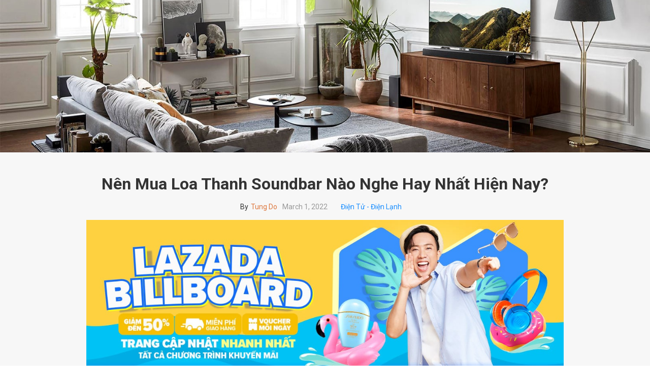

--- FILE ---
content_type: text/html
request_url: https://www.topreview.io/blog/loa-thanh-soundbar-nao-hay
body_size: 14382
content:
<!DOCTYPE html><!-- Last Published: Mon Jul 15 2024 14:34:21 GMT+0000 (Coordinated Universal Time) --><html data-wf-domain="www.topreview.io" data-wf-page="6218ecd3ac1032e0fd0d0a68" data-wf-site="5eb516141bebe477dc0a27b8" lang="vi" data-wf-collection="6218ecd3ac103250940d0a75" data-wf-item-slug="loa-thanh-soundbar-nao-hay"><head><meta charset="utf-8"/><title>Nên Mua Loa Thanh Soundbar Nào Nghe Hay Nhất Hiện Nay?</title><meta content="Loa thanh soundbar là một trong những sản phẩm mang đến cho người dùng những trải nghiệm giải trí tuyệt vời. Vậy loa soundbar nào nghe nhạc hay nên chọn mua ?" name="description"/><meta content="Nên Mua Loa Thanh Soundbar Nào Nghe Hay Nhất Hiện Nay?" property="og:title"/><meta content="Loa thanh soundbar là một trong những sản phẩm mang đến cho người dùng những trải nghiệm giải trí tuyệt vời. Vậy loa soundbar nào nghe nhạc hay nên chọn mua ?" property="og:description"/><meta content="https://cdn.prod.website-files.com/5eb51614ce7c0b6b10d42789/5f3f415c4090054529b641d2_loa-thanh-soundbar-nao-hay.jpg" property="og:image"/><meta content="Nên Mua Loa Thanh Soundbar Nào Nghe Hay Nhất Hiện Nay?" property="twitter:title"/><meta content="Loa thanh soundbar là một trong những sản phẩm mang đến cho người dùng những trải nghiệm giải trí tuyệt vời. Vậy loa soundbar nào nghe nhạc hay nên chọn mua ?" property="twitter:description"/><meta content="https://cdn.prod.website-files.com/5eb51614ce7c0b6b10d42789/5f3f415c4090054529b641d2_loa-thanh-soundbar-nao-hay.jpg" property="twitter:image"/><meta property="og:type" content="website"/><meta content="summary_large_image" name="twitter:card"/><meta content="width=device-width, initial-scale=1" name="viewport"/><meta content="foIXjU_JU2eD1GKotRDv92UwTjNBQfOPyLB9N_7bWyc" name="google-site-verification"/><link href="https://cdn.prod.website-files.com/5eb516141bebe477dc0a27b8/css/tungdo.webflow.77bea6dde.min.css" rel="stylesheet" type="text/css"/><link href="https://fonts.googleapis.com" rel="preconnect"/><link href="https://fonts.gstatic.com" rel="preconnect" crossorigin="anonymous"/><script src="https://ajax.googleapis.com/ajax/libs/webfont/1.6.26/webfont.js" type="text/javascript"></script><script type="text/javascript">WebFont.load({  google: {    families: ["Roboto:100,100italic,300,300italic,regular,italic,500,500italic,700,700italic,900,900italic:latin,vietnamese"]  }});</script><script type="text/javascript">!function(o,c){var n=c.documentElement,t=" w-mod-";n.className+=t+"js",("ontouchstart"in o||o.DocumentTouch&&c instanceof DocumentTouch)&&(n.className+=t+"touch")}(window,document);</script><link href="https://cdn.prod.website-files.com/5eb516141bebe477dc0a27b8/5eb53302d4d4d907e4755c55_favicon-32x32.png" rel="shortcut icon" type="image/x-icon"/><link href="https://cdn.prod.website-files.com/5eb516141bebe477dc0a27b8/5eb533a0090054a7a5e35a2e_webclip.png" rel="apple-touch-icon"/><link href="https://www.topreview.io/blog/loa-thanh-soundbar-nao-hay" rel="canonical"/><link href="rss.xml" rel="alternate" title="RSS Feed" type="application/rss+xml"/><!-- Google Tag Manager -->
<script>(function(w,d,s,l,i){w[l]=w[l]||[];w[l].push({'gtm.start':
new Date().getTime(),event:'gtm.js'});var f=d.getElementsByTagName(s)[0],
j=d.createElement(s),dl=l!='dataLayer'?'&l='+l:'';j.async=true;j.src=
'https://www.googletagmanager.com/gtm.js?id='+i+dl;f.parentNode.insertBefore(j,f);
})(window,document,'script','dataLayer','GTM-53VK7K5');</script>
<!-- End Google Tag Manager -->

<script async src="https://pagead2.googlesyndication.com/pagead/js/adsbygoogle.js?client=ca-pub-6407619078983197"
     crossorigin="anonymous"></script>

<meta name="p:domain_verify" content="0dd3184314d217371fb04bdbc6840966"/>

<meta name='dmca-site-verification' content='VUlSMWNKaWtQYmpGWlVhRnk0aHYzVzBZSklicnl0Rnd3aHNicXcwUUdEWT01' />

<meta name="tikiaff-domain-verification" content="e381a9032a97f59440ae249cf3f1d7e0ae35270b6bf16d56159aadd4c88430e2" />

<script type="text/javascript">
    window.rtAutoLinkInit = function() {
        return {
            token: "UpUKw4WMDQ1OTJjZmQ1M2M0MWE4NDRkZjI2OTNhMmVjNjVh",
            site_id: 7773,
            new_tab: true, //Open new tab when click to product link.
        };
    }
</script>
<script async="" defer="" src="https://track.rentracksw.com/js/pub/autolink.js" type="text/javascript"></script></head><body><div data-collapse="tiny" data-animation="over-right" data-duration="400" data-ix="navbar" data-easing="ease" data-easing2="ease" role="banner" class="navbar w-nav"><div class="w-container"><a href="/" class="logo w-nav-brand"><img src="https://cdn.prod.website-files.com/5eb516141bebe477dc0a27b8/5eb530c351528b5bf4bee03c_logo.png" width="140" height="26" alt="logo"/></a><nav role="navigation" class="nav-menu w-nav-menu"><a href="/" class="nav-link w-nav-link"><strong>Trang chủ</strong></a><a href="/danh-muc" class="nav-link w-nav-link"><strong>Danh mục</strong></a><a href="/gioi-thieu" class="nav-link w-nav-link"><strong>Giới thiệu</strong></a><a href="/lien-he" class="nav-link w-nav-link"><strong>Liên hệ</strong></a><a href="#" class="close-x w-hidden-main w-hidden-medium w-hidden-small">×</a></nav><div class="menu-button w-hidden-main w-hidden-medium w-hidden-small w-clearfix w-nav-button"><div class="menu-icon w-icon-nav-menu"></div><div class="menu-link">MENU</div></div></div></div><div data-w-expand="category" style="background-image:url(&quot;https://cdn.prod.website-files.com/5eb51614ce7c0b6b10d42789/5f3f415c4090054529b641d2_loa-thanh-soundbar-nao-hay.jpg&quot;)" class="hero-blog"></div><div class="main-section"><div class="w-container"><div class="section-heading"><h1 class="blog-post-title">Nên Mua Loa Thanh Soundbar Nào Nghe Hay Nhất Hiện Nay?</h1><div class="by">By </div><a href="/authors/tung-do" class="blog-author w-inline-block"><div class="blog-author">Tung Do</div></a><div class="blog-date">March 1, 2022</div><a href="/danh-muc/dien-tu-dien-lanh" data-w-expand="category" style="color:hsla(209.6, 100.00%, 55.88%, 1.00)" class="blog-category">Điện tử - Điện lạnh</a><div class="ad-block"><a rel="nofollow" href="https://c.lazada.vn/t/c.0EmfBb" target="_blank" class="link-ad-banner w-inline-block"><img src="https://cdn.prod.website-files.com/5eb516141bebe477dc0a27b8/60c06b6f4e9d1b96c5e1af32_lazada-billboard.jpg" loading="lazy" sizes="(max-width: 479px) 100vw, (max-width: 991px) 95vw, 940px" srcset="https://cdn.prod.website-files.com/5eb516141bebe477dc0a27b8/60c06b6f4e9d1b96c5e1af32_lazada-billboard-p-500.jpeg 500w, https://cdn.prod.website-files.com/5eb516141bebe477dc0a27b8/60c06b6f4e9d1b96c5e1af32_lazada-billboard.jpg 1188w" alt="km-lazada" class="ad-banner"/></a></div><div class="full-divide"></div></div><div data-w-id="62f9580c-f6d1-2420-ddd9-35cc929c8467" class="toc-text"><strong>Nội dung bài viết </strong>[<a href="#" class="toc-link">Hiện</a>]</div><div style="display:none" class="toc"></div><div class="blog-post w-richtext"><p>‍<em>Sau những giờ làm việc căng thẳng và mệt mỏi, nhu cầu giải trí của mỗi người cũng tăng cao. Bởi đó là cách để sốc lại tinh thần, xua tan mệt mỏi, tiếp tục với công việc một cách hiệu quả hơn. </em><strong><em>Loa thanh soundbar</em></strong><em> là một trong những sản phẩm mang đến cho người dùng những trải nghiệm giải trí tuyệt vời. Loa soundbar là loa thanh giúp tái tạo, giả lập các dải âm thanh đa dạng. Sản phẩm với nhiều ưu điểm, tính năng vượt trội được nhiều người tiêu dùng đánh giá cao. Việc xem phim, nghe nhạc, xem bóng đá… sẽ chất hơn, trải nghiệm tuyệt hơn. Vậy nên chọn mua dòng </em><a href="https://www.topreview.io/blog/loa-thanh-soundbar-nao-hay"><strong><em>loa soundbar nào hay</em></strong></a><em> nhất hiện nay trên thị trường ? Hãy cùng tìm hiểu ngay qua bài viết chia sẻ dưới đây nhé! </em></p><h2><strong>1. Loa thanh soundbar là gì ?</strong></h2><p><strong>Loa thanh soundbar </strong>là thiết bị giúp tái tạo, giả lập các dải âm thanh đa dạng. Thiết bị phục vụ cho các mục đích khác nhau như xem phim, xem bóng đá, nghe nhạc… cho trải nghiệm tuyệt vời. </p><p>Một bộ loa thanh cơ bản gồm có : 1 loa dài dạng thanh, 1 loa sub (loa siêu trầm). Thiết bị tạo hiệu ứng âm thanh vòm ảo đa chiều. Vì thế mà người dùng có cảm giác như âm thanh được phát ra từ nhiều hướng. </p><figure style="max-width:600pxpx" class="w-richtext-align-fullwidth w-richtext-figure-type-image"><div><img src="https://cdn.prod.website-files.com/5eb51614ce7c0b6b10d42789/5f3f420cf79ef64948b71c17_loa-thanh-soundbar-nao-hay-1.jpg" alt="Loa thanh soundbar là gì ?"/></div><figcaption><em>Loa thanh soundbar là gì ?</em></figcaption></figure><div class="w-embed"><div class="infor-box">
<p><em><strong>Tham khảo thêm bài viết:</strong></em></p>
<ul>
 	<li><a title="Nên Mua Micro Karaoke Bluetooth Loại Nào Tốt Nhất Hiện Nay?" href="https://www.topreview.io/blog/micro-karaoke-bluetooth-loai-nao-tot" target="_blank"><strong>Nên Mua Micro Karaoke Bluetooth Loại Nào Tốt Nhất Hiện Nay?</strong></a></li>
 	<li><a title="Tư vấn Nên Mua Loa Kéo Di Động Nào Tốt, Hát Karaoke Hay Nhất?" href="https://www.topreview.io/blog/loa-keo-di-dong-nao-tot" target="_blank"><strong>Tư vấn Nên Mua Loa Kéo Di Động Nào Tốt, Hát Karaoke Hay Nhất?</strong></a></li>
</ul>
</div></div><h2><strong>2. Có nên đầu tư loa thanh soundbar cho tivi của bạn không?</strong></h2><p><strong>Loa thanh soundbar </strong>- chiếc loa “nhỏ mà có võ”, mang đến cho người dùng những trải nghiệm tuyệt vời. Sản phẩm nhận được nhiều phản hồi tích cực từ người tiêu dùng bởi những tiện ích mà loa mang lại. Những lí do bạn nên sở hữu sản phẩm này cho tivi của mình là gì ?</p><h3><strong><em>2.1. Âm thanh chân thật, sống động</em></strong></h3><p>Đầu tư <em>loa soundbar</em>, chất lượng âm thanh của tivi sẽ được nâng cấp. Âm thanh sẽ chân thật, sống động hơn, mang đến những trải nghiệm tuyệt vời. Dàn âm thanh đồ sộ thì chất lượng âm thanh chắc chắn sẽ hoành tráng hơn. Tuy nhiên, lại chiếm khá nhiều diện tích và tốn kém chi phí. Ngược lại, chỉ với <strong>loa thanh soundbar</strong>, sản phẩm nhỏ nhưng chất lượng âm thanh như dàn loa 5.1. </p><figure style="max-width:600pxpx" class="w-richtext-align-fullwidth w-richtext-figure-type-image"><div><img src="https://cdn.prod.website-files.com/5eb51614ce7c0b6b10d42789/5f3f42163a65cf3bcbeecce7_loa-thanh-soundbar-nao-hay-2.jpg" alt="Âm thanh sống động"/></div><figcaption><em>Âm thanh sống động</em></figcaption></figure><p>6 chức năng riêng biệt được tích hợp trong một chiếc loa nhỏ. Cùng với đó là hàng loạt những công nghệ âm thanh hiện đại, tiên tiến. Công nghệ mang đến trải nghiệm âm thanh sống động phải kể đến là Dolby Atmos®. Đầu tư chiếc loa này, bạn như đem rạp hát về nhà, cho những phút giây tận hưởng âm thanh tuyệt vời. </p><h3><strong><em>2.2. Thiết kế tối giản, điểm nhấn sang trọng cho không gian</em></strong></h3><p>Đặt sản phẩm gần tivi, không gian thêm phần sang trọng và hiện đại. Chiếc loa nhỏ gọn không gây tốn không gian, ngược lại mang đến không gian đẳng cấp, sang trọng cho ngôi nhà của bạn. </p><h3><strong><em>2.3. Kết hợp công nghệ không dây hiện đại</em></strong></h3><p><strong>Loa thanh soundbar</strong> với các cổng kết nối USB, HDMI và bộ nhớ ngoài. Ngoài ra thiết bị còn có thể kết nối wifi và bluetooth, cho phép chia sẻ nội dung âm nhạc qua thiết bị di động. Sản phẩm mang đến sự thuận tiện khi sử dụng, là sản phẩm của cuộc sống hiện đại. </p><figure style="max-width:600pxpx" class="w-richtext-align-fullwidth w-richtext-figure-type-image"><div><img src="https://cdn.prod.website-files.com/5eb51614ce7c0b6b10d42789/5f3f421cedbc7f152d31e0e4_loa-thanh-soundbar-nao-hay-3.jpg" alt="Loa thanh soundbar công nghệ hiện đại"/></div><figcaption><em>Loa thanh soundbar công nghệ hiện đại</em></figcaption></figure><h3><strong><em>2.4. Sản phẩm thích hợp cho các gia đình không gian nhỏ</em></strong></h3><p>Những gia đình có không gian nhỏ hẹp, ở căn hộ chung cư thì rất thích hợp đầu tư chiếc <strong>loa thanh soundbar</strong>. Sản phẩm nhỏ gọn, tạo nên nét thẩm mỹ nhưng vẫn đảm bảo trải nghiệm chất lượng âm thanh tuyệt vời. </p><p><strong><em>==&gt; Xem thêm: </em></strong><a href="https://www.topreview.io/blog/nen-mua-tivi-hang-nao-tot" target="_blank"><strong>[Tư Vấn] Nên Chọn Mua Tivi Hãng Nào Tốt Nhất Hiện Nay?</strong></a></p><h2><strong>3. Tư vấn chọn mua loa soundbar nào hay, phù hợp</strong></h2><p>Để lựa chọn được chiếc <em>loa soundbar nào hay, </em>ưng ý, bạn cần quan tâm đến những tiêu chí gì ?</p><h3><strong><em>3.1. Lựa chọn kích thước loa phù hợp </em></strong></h3><p>Chọn loa có kích thước phù hợp với tivi cũng như diện tích nơi bạn đặt loa. Tránh chọn sản phẩm kích thước quá lớn hoặc quá nhỏ. </p><figure style="max-width:600pxpx" class="w-richtext-align-fullwidth w-richtext-figure-type-image"><div><img src="https://cdn.prod.website-files.com/5eb51614ce7c0b6b10d42789/5f3f42248bf1a13c97964e6a_loa-thanh-soundbar-nao-hay-4.jpg" alt="Lựa chọn kích thước loa phù hợp"/></div><figcaption><em>Lựa chọn kích thước loa phù hợp</em></figcaption></figure><h3><strong><em>3.2. Loa thanh soundbar có giá bao nhiêu ?</em></strong></h3><p><strong>Loa soundbar</strong><em> </em>hiện nay có đa dạng mẫu mã, kiểu dáng cũng như phân khúc giá. Những sản phẩm giá rẻ có giá từ 2 triệu đồng. Hay những dòng sản phẩm cao cấp có giá lên đến 20 triệu, 30 triệu đồng. Tùy vào nhu cầu và nguồn kinh phí mà bạn lựa chọn dòng loa với các tính năng phù hợp và có giá thành hợp lý. </p><figure style="max-width:600pxpx" class="w-richtext-align-fullwidth w-richtext-figure-type-image"><div><img src="https://cdn.prod.website-files.com/5eb51614ce7c0b6b10d42789/5f3f422aff9089818b9e4c8a_loa-thanh-soundbar-nao-hay-5.jpg" alt="Tìm hiểu giá thành loa soundbar"/></div><figcaption><em>Tìm hiểu giá thành loa soundbar</em></figcaption></figure><h3><strong><em>3.3. Một số tiện ích hỗ trợ khác </em></strong></h3><p>Tính năng tự động nhận nhận diện và điều chỉnh âm lượng âm thanh. Remote điều khiển hoặc tiện ích quản lý bằng smartphone… Đây đều là những tiện ích hỗ trợ khác mà bạn cần quan tâm tìm hiểu khi chọn mua. </p><h2><strong>4. Nên chọn loa soundbar hãng nào?</strong></h2><p>Hiện nay, <strong>loa thanh soundbar</strong> được xem là một trong những sự thay thế hoàn hảo cho hệ thống âm thanh lỉnh kỉnh nhiều phụ kiện. Không chỉ mang lại sự tiện dụng, sản phẩm còn có nhiều tính năng hiện đại giúp đáp ứng mọi nhu cầu của người dùng.</p><h3><strong><em>4.1. Loa soundbar Sony</em></strong></h3><p>Vậy <em>loa soundbar nào hay?</em> <strong>Loa soundbar</strong> hãng nào thì chất lượng? Hẳn điều này cũng đang khiến bạn cảm thấy trăn trở phải không? Nếu bạn đang băn khoăn điều đó thì đừng bỏ qua Sony – một trong những thương hiệu đang được ưa chuộng nhất hiện nay. Sản phẩm vốn được sản xuất tại Trung Quốc nhưng chịu sự kiểm tra, giám sát chặt chẽ đến từ quy trình công nghệ Nhật Bản hiện đại và tân tiến.</p><figure style="max-width:600pxpx" class="w-richtext-align-fullwidth w-richtext-figure-type-image"><div><img src="https://cdn.prod.website-files.com/5eb51614ce7c0b6b10d42789/5f3f4232fbaf5591374785fe_loa-thanh-soundbar-nao-hay-6.jpg" alt="Loa soundbar thương hiệu Sony"/></div><figcaption><em>Loa soundbar thương hiệu Sony</em></figcaption></figure><h3><strong><em>4.2. Loa soundbar Samsung</em></strong></h3><p>Samsung vốn là thương hiệu khá quen thuộc với người tiêu dùng của nhiều quốc gia trên thế giới, trong đó có cả Việt Nam. Sản phẩm <strong>loa soundbar</strong> đến từ thương hiệu Hàn Quốc này cũng rất được ưa chuộng nhờ mẫu mã và giá thành đa dạng. Ngoài ra, sản phẩm còn được sản xuất dựa trên công nghệ hiện đại nên luôn đảm bảo được chất lượng về âm thanh.</p><figure style="max-width:600pxpx" class="w-richtext-align-fullwidth w-richtext-figure-type-image"><div><img src="https://cdn.prod.website-files.com/5eb51614ce7c0b6b10d42789/5f3f4237fbaf5527714785ff_loa-thanh-soundbar-nao-hay-7.jpg" alt="Loa soundbar Samsung"/></div><figcaption><em>Loa soundbar Samsung</em></figcaption></figure><h3><strong><em>4.3. Loa soundbar LG</em></strong></h3><p>Khi nhắc đến những thương hiệu sản xuất điện tử đứng đầu Hàn Quốc hiện nay thì không thể bỏ qua cái tên đình đám LG. Bên cạnh tivi thì loa soundbar của thương hiệu này cũng được người tiêu dùng đánh giá khá cao. Không chỉ gây ấn tượng về thiết kế, chất lượng sản phẩm từ công suất đến âm thanh đều đảm bảo chất lượng cao và đạt chuẩn. Ngoài ra, hầu hết các loại loa soundbar của thương hiệu này đều mang lại âm thanh trong rõ và chân thật.</p><figure style="max-width:600pxpx" class="w-richtext-align-fullwidth w-richtext-figure-type-image"><div><img src="https://cdn.prod.website-files.com/5eb51614ce7c0b6b10d42789/5f3f423e72c44c3b962891f5_loa-thanh-soundbar-nao-hay-8.jpg" alt="Loa soundbar LG"/></div><figcaption><em>Loa soundbar LG</em></figcaption></figure><h3><strong><em>4.4. Loa thanh soundbar Xiaomi</em></strong></h3><p>Trên thị trường hiện nay, Xiaomi dần trở thành cái tên được nhắc đến nhiều hơn bởi mang lại cho người tiêu dùng nhiều sản phẩm chất lượng. Trong đó, mặt hàng loa soundbar tuy không nhiều mẫu mã để lựa chọn nhưng lại sở hữu nhiều ưu điểm khác. Điển hình như thiết kế nhỏ gọn giúp mang lại sự tiện lợi cho người sử dụng. Đồng thời, sản phẩm còn đảm bảo mang lại âm thanh chất lượng và sống động.</p><figure style="max-width:600pxpx" class="w-richtext-align-fullwidth w-richtext-figure-type-image"><div><img src="https://cdn.prod.website-files.com/5eb51614ce7c0b6b10d42789/5f3f4247ff90898abc9e4c97_loa-thanh-soundbar-nao-hay-9.jpg" alt="Loa soundbar thương hiệu Xiaomi"/></div><figcaption><em>Loa soundbar thương hiệu Xiaomi</em></figcaption></figure><h3><strong><em>4.5. Loa thanh soundbar Harman Kardon</em></strong></h3><p>Harman Kardon vốn là thương hiệu nổi tiếng về những sản phẩm phụ kiện, thiết bị âm thanh. Riêng sản phẩm loa soundbar lại được chú ý nhờ thiết kế ấn tượng và đẹp mắt. Ngoài ra, sản phẩm đến từ thương hiệu Harman Kardon này còn được biết đến với chất lượng âm thanh tuyệt vời.</p><h3><strong><em>4.6. Loa thanh soundbar JBL</em></strong></h3><p>Đây vốn là thương hiệu thuộc tập đoàn Harman International đình đám . Với trụ sở tại Mỹ, thương hiệu chuyên sản xuất những mặt hàng thiết bị âm thanh với giá thành đa dạng. Vì vậy, thương hiệu có thể đáp ứng được nhu cầu của nhiều đối tượng vì không phải chỉ tập trung vào mỗi phân khúc cao cấp.</p><figure style="max-width:600pxpx" class="w-richtext-align-fullwidth w-richtext-figure-type-image"><div><img src="https://cdn.prod.website-files.com/5eb51614ce7c0b6b10d42789/5f3f4254950c514346b2e294_loa-thanh-soundbar-nao-hay-10.jpg" alt="Loa soundbar thương hiệu JBL"/></div><figcaption><em>Loa soundbar thương hiệu JBL</em></figcaption></figure><div class="w-embed"><p><center><a href="https://tiki.vn/bestsellers-month/loa-thanh-soundbar/c8067" rel="nofollow" target="_blank" class="button w-button"><strong>Xem Sản Phẩm Bán Chạy Nhất Trên Tiki</strong></a></center></p></div><h2><strong>5. Loa soundbar nào nghe nhạc hay nhất hiện nay?</strong></h2><p>Với những gợi ý trên, nếu bạn vẫn chưa tìm được sản phẩm ưng ý thì đừng bỏ lỡ những mẫu <strong>loa thanh soundbar</strong> đang được yêu thích này nhé.</p><h3><strong><em>5.1. Loa thanh Soundbar Samsung 2.1CH HW-M360/XV  </em></strong></h3><p>Đây được xem là một trong những sản phẩm có phần vượt trội hơn cả về chất lượng lẫn kiểu dáng. Đặc biệt với tông màu đen huyền bí càng giúp tăng thêm phần sang trọng cho sản phẩm. Bên cạnh đó, loa soundbar còn có ưu điểm mang lại sự tiện dụng cho người dùng nhờ thiết kế không dây hiện đại. Đồng thời, sản phẩm còn có thể kết nối cùng với loa sub siêu trầm giúp tăng thêm phần chân thật và sinh động cho âm thanh.</p><figure style="max-width:600pxpx" class="w-richtext-align-fullwidth w-richtext-figure-type-image"><div><img src="https://cdn.prod.website-files.com/5eb51614ce7c0b6b10d42789/5f3f425cff908973fc9e4c9d_loa-thanh-soundbar-nao-hay-11.jpg" alt="Loa Soundbar Samsung 2.1CH HW-M360/XV"/></div><figcaption><em>Loa Soundbar Samsung 2.1CH HW-M360/XV</em></figcaption></figure><div class="w-embed"><p><center><a href="https://www.lazada.vn/products/loa-thanh-samsung-hw-m360-21ch-200w-den-hang-phan-phoi-chinh-thuc-i217288146.html" rel="nofollow" target="_blank" class="button w-button"><strong>Xem Giá Ưu Đãi Trên Lazada</strong></a></center></p></div><h3><strong><em>5.2. Loa thanh soundbar LG 2.1 SL4 300W</em></strong></h3><p>Sản phẩm gây ấn tượng với thiết kế hiện đại nhưng không kém phần tinh tế. Chính vì kiểu dáng đẹp mắt nên sản phẩm sẽ góp phần làm tăng thêm sự ấn tượng cho không gian ngôi nhà của mình. Ngoài ra, kết hợp với thiết kế tối giản cùng kết nối không dây tiện lợi, sản phẩm giúp mang lại trải nghiệm tuyệt vời cho người sử dụng.</p><figure style="max-width:600pxpx" class="w-richtext-align-fullwidth w-richtext-figure-type-image"><div><img src="https://cdn.prod.website-files.com/5eb51614ce7c0b6b10d42789/5f3f423e72c44c3b962891f5_loa-thanh-soundbar-nao-hay-8.jpg" alt="Loa thanh soundbar LG 2.1 SL4 300W"/></div><figcaption><em>Loa thanh soundbar LG 2.1 SL4 300W</em></figcaption></figure><div class="w-embed"><p><center><a href="https://tiki.vn/loa-thanh-soundbar-lg-2-1-sl4-300w-hang-chinh-hang-p35580965.html" rel="nofollow" target="_blank" class="button w-button"><strong>Xem Giá Ưu Đãi Trên Tiki</strong></a></center></p>
<p><center><a href="https://www.lazada.vn/products/loa-thanh-soundbar-lg-21-sl4-300w-i764006210.html" rel="nofollow" target="_blank" class="button w-button"><strong>Xem Giá Ưu Đãi Trên Lazada</strong></a></center></p>
<p><center><a href="https://shopee.vn/Loa-thanh-soundbar-LG-2.1-SL4-300W-Gi%C3%A1-r%E1%BA%BB-Ch%C3%ADnh-h%C3%A3ng-i.189359639.4131793597" rel="nofollow" target="_blank" class="button w-button"><strong>Xem Giá Ưu Đãi Trên Shopee</strong></a></center></p></div><h3><strong><em>5.3. Loa Soundbar 2.1CH Samsung HW-K350  </em></strong></h3><p>Nếu bạn đang tìm một chiếc loa soundbar có giá cả bình dân thì 2.1CH Samsung HW-K350 là sự lựa chọn khá tuyệt vời đấy nhé. Sản phẩm này trên thị trường hiện nay có giá trên dưới khoảng 2 triệu đồng. Với chất lượng ổn định, sản phẩm còn có ưu điểm lắp đặt đơn giản và di chuyển dễ dàng.</p><figure style="max-width:600pxpx" class="w-richtext-align-fullwidth w-richtext-figure-type-image"><div><img src="https://cdn.prod.website-files.com/5eb51614ce7c0b6b10d42789/5f3f426d194fd45c342c9b8b_loa-thanh-soundbar-nao-hay-13.jpg" alt="Loa Soundbar 2.1CH Samsung HW-K350"/></div><figcaption><em>Loa Soundbar 2.1CH Samsung HW-K350</em></figcaption></figure><div class="w-embed"><p><center><a href="https://tiki.vn/loa-soundbar-2-1-kenh-samsung-hw-k350-hang-chinh-hang-p556302.html" rel="nofollow" target="_blank" class="button w-button"><strong>Xem Giá Ưu Đãi Trên Tiki</strong></a></center></p>
<p><center><a href="https://www.lazada.vn/catalog/?q=Samsung+HW-K350" rel="nofollow" target="_blank" class="button w-button"><strong>Xem Giá Ưu Đãi Trên Lazada</strong></a></center></p>
<p><center><a href="https://shopee.vn/Loa-thanh-soundbar-Samsung-2.1-HW-K350-150W-i.150457532.2518150516" rel="nofollow" target="_blank" class="button w-button"><strong>Xem Giá Ưu Đãi Trên Shopee</strong></a></center></p></div><h3><strong><em>5.4. Loa Soundbar 2.1CH Harman Kardon SB20  </em></strong></h3><p>Câu trả lời hoàn hảo cho sự tìm kiếm sản phẩm loa soundbar cao cấp chất lượng có lẽ chính là 2.1CH Harman Kardon SB20. Gây ấn tượng với người dùng thiết kế sang trọng cùng tông màu đen thanh lịch, sản phẩm còn có hệ thống âm thanh chất lượng. Cùng với chức năng kết nối Bluetooth dễ dàng, sản phẩm sẽ mang lại cho bạn một hệ thống âm thanh cực chuẩn ngay tại nhà đấy nhé.</p><figure style="max-width:600pxpx" class="w-richtext-align-fullwidth w-richtext-figure-type-image"><div><img src="https://cdn.prod.website-files.com/5eb51614ce7c0b6b10d42789/5f3f428a8852af0f66c33f79_loa-thanh-soundbar-nao-hay-14.jpg" alt="Loa Soundbar 2.1CH Harman Kardon SB20  "/></div><figcaption><em>Loa Soundbar 2.1CH Harman Kardon SB20  </em></figcaption></figure><div class="w-embed"><p><center><a href="https://www.lazada.vn/catalog/?q=Harman+Kardon+SB20" rel="nofollow" target="_blank" class="button w-button"><strong>Xem Giá Ưu Đãi Trên Lazada</strong></a></center></p>
<p><center><a href="https://shopee.vn/search?keyword=harman%20kardon%20sb20" rel="nofollow" target="_blank" class="button w-button"><strong>Xem Giá Ưu Đãi Trên Shopee</strong></a></center></p></div><h3><strong><em>5.5. Loa Soundbar 2.1CH Samsung HW-M450/XV</em></strong></h3><p>2.1CH Samsung HW-M450/XV cũng là gợi ý tuyệt vời mà bạn không nên bỏ qua nếu đang tìm mua loa Soundbar. Sản phẩm này gồm một loa siêu trầm kèm loa thanh hiện đại. Với tính năng kết nối Bluetooth dễ dàng giúp mang lại sự tiện lợi cho người sử dụng. Ngoài ra, chất lượng âm thanh chuẩn và sống động chắc chắn sẽ khiến bạn cảm thấy hài lòng.</p><figure style="max-width:600pxpx" class="w-richtext-align-fullwidth w-richtext-figure-type-image"><div><img src="https://cdn.prod.website-files.com/5eb51614ce7c0b6b10d42789/5f3f42947e445505e9e9afc1_loa-thanh-soundbar-nao-hay-15.jpg" alt="Loa Soundbar 2.1CH Samsung HW-M450/XV"/></div><figcaption><em>Loa Soundbar 2.1CH Samsung HW-M450/XV</em></figcaption></figure><div class="w-embed"><p><center><a href="https://tiki.vn/loa-thanh-samsung-hw-r450-200w-hang-chinh-hang-p25935590.html" rel="nofollow" target="_blank" class="button w-button"><strong>Xem Giá Ưu Đãi Trên Tiki</strong></a></center></p>
<p><center><a href="https://www.lazada.vn/products/loa-thanh-samsung-soundbar-hw-m450-i358394194.html" rel="nofollow" target="_blank" class="button w-button"><strong>Xem Giá Ưu Đãi Trên Lazada</strong></a></center></p>
<p><center><a href="https://shopee.vn/search?keyword=samsung%20hw-m450" rel="nofollow" target="_blank" class="button w-button"><strong>Xem Giá Ưu Đãi Trên Shopee</strong></a></center></p></div><div class="w-embed"><div class="infor-box">
<p><em><strong>Xem thêm bài viết:</strong></em></p>
<ul>
 	<li><a title="Nên Mua Dàn Âm Thanh Gia Đình Nào Tốt, Nghe Nhạc Hay Nhất?" href="https://www.topreview.io/blog/dan-am-thanh-gia-dinh-nao-tot" target="_blank"><strong>Nên Mua Dàn Âm Thanh Gia Đình Nào Tốt, Nghe Nhạc Hay Nhất?</strong></a></li>
 	<li><a title="Tư Vấn Nên Mua Android TV Box Nào Tốt Nhất Hiện Nay 2020?" href="https://www.topreview.io/blog/android-tv-box-nao-tot" target="_blank"><strong>Tư Vấn Nên Mua Android TV Box Nào Tốt Nhất Hiện Nay 2020?</strong></a></li>
</ul>
</div></div><p><strong>Loa thanh soundbar </strong>thiết kế nhỏ gọn, tính năng hiện đại. Đây sẽ là sự lựa chọn lý tưởng dành cho gia đình bạn, mang đến những trải nghiệm với chất lượng âm thanh tuyệt hảo. Nếu có nhu cầu chọn mua và sử dụng sản phẩm này, đừng bỏ qua những thông tin chia sẻ trên đây nhé! Trang bị cho mình những kiến thức hữu ích về sản phẩm sẽ giúp bạn tự tin và yên tâm khi chọn mua. Đặc biệt, người dùng cần lưu ý mua loa tại những cơ sở uy tín, chọn sản phẩm từ các thương hiệu nổi tiếng nhé! Tuyệt đối không mua hàng tại những nơi không rõ nguồn gốc, vì rất dễ mua nhầm hàng giả, hàng nhái kém chất lượng. Cảm ơn đã theo dõi bài chia sẻ!<br/></p></div><div><div class="full-divide"></div><div class="author-wrapper"><a href="/authors/tung-do" data-w-expand="authors" class="author-link w-inline-block"><img data-w-expand="authors" width="100" height="100" alt="Tung Do" src="https://cdn.prod.website-files.com/5eb51614ce7c0b6b10d42789/5eb53974a418efc7e730b55e_tung-do.jpg" class="author-photo"/></a><a href="/authors/tung-do" data-w-expand="authors" class="author-name">Tung Do</a><div class="smallest-divider"></div><div data-w-expand="authors" class="author-bio w-richtext"><p>Tôi là Tùng Đỗ, chuyên gia đánh giá sản phẩm trên Top Review. Hy vọng những chia sẻ của tôi sẽ giúp cho người tiêu dùng có sự lựa chọn tốt nhất và phù hợp nhất khi mua sắm.</p></div><div><a href="https://twitter.com/tungdt17" data-w-expand="authors" rel="nofollow" target="_blank" class="social-link w-inline-block"><img src="https://cdn.prod.website-files.com/5eb516141bebe477dc0a27b8/5eb51614ce7c0b6437d427f5_social-18.svg" alt="twitter-icon"/></a><a data-w-expand="authors" rel="nofollow" href="https://www.instagram.com/tungdt17/" target="_blank" class="social-link w-inline-block"><img src="https://cdn.prod.website-files.com/5eb516141bebe477dc0a27b8/5eb51614ce7c0b072cd427fd_social-07.svg" alt="instagram-icon"/></a><a href="https://www.facebook.com/Tungdt17" data-w-expand="authors" rel="nofollow" target="_blank" class="social-link w-inline-block"><img src="https://cdn.prod.website-files.com/5eb516141bebe477dc0a27b8/5eb51614ce7c0b412cd427fb_social-03.svg" alt="facebook-icon"/></a></div></div></div><div class="infor-box"><strong>Mẹo nhỏ</strong>: Các bạn có thể tìm kiếm các bài viết Reviews sản phẩm của Top Review, bằng cách Search trên Google.com với cú pháp: &quot;Từ khóa + topreview.io&quot;. (Ví dụ: nồi chiên không dầu topreview.io). <a href="https://www.google.com/search?q=Top+Review+topreview.io&amp;oq=Top+Review+topreview.io&amp;aqs=chrome..69i57j69i64j69i65j69i61l2.11336j0j15&amp;sourceid=chrome&amp;ie=UTF-8" target="_blank">Tìm kiếm ngay</a></div></div></div><div class="main-section gray"><div class="w-container"><div class="section-heading"><h2>Bài viết liên quan</h2><div class="med-divider"></div></div><div class="w-dyn-list"><div role="list" class="w-clearfix w-dyn-items w-row"><div role="listitem" class="blog-thumbnail w-dyn-item w-col w-col-4"><a href="/blog/top-10-dan-karaoke-gia-dinh-ban-chay-nhat" data-ix="blog-thumbnail" class="thumbnail-wrapper w-inline-block"><div class="image-wrapper"><div style="background-image:url(&quot;https://cdn.prod.website-files.com/5eb51614ce7c0b6b10d42789/65534dd20a34318a9940593e_top-10-dan-karaoke-gia-dinh-ban-chay-nhat.jpg&quot;)" class="thumbnail-image"></div><div style="background-color:hsla(209.6, 100.00%, 55.88%, 1.00)" class="category-tag">Điện tử - Điện lạnh</div></div><div class="thumbnail-text"><div class="blog-title">Top 10+ Dàn Karaoke Dành Cho Gia Đình Bán Chạy Nhất 2023</div><div class="preview-text">Nếu bạn phân vân không biết nên mua dàn karaoke gia đình nào tốt thì có thể tham khảo top dàn karaoke bán chạy dưới đây nhé.</div></div><div class="thumb-details w-clearfix"><img width="26" height="26" alt="Tung Do" src="https://cdn.prod.website-files.com/5eb51614ce7c0b6b10d42789/5eb53974a418efc7e730b55e_tung-do.jpg" class="author-img"/><div class="author-title">Tung Do</div><div class="thumbnail-date">December 17, 2023</div></div></a></div><div role="listitem" class="blog-thumbnail w-dyn-item w-col w-col-4"><a href="/blog/dan-am-thanh-gia-dinh-nao-tot" data-ix="blog-thumbnail" class="thumbnail-wrapper w-inline-block"><div class="image-wrapper"><div style="background-image:url(&quot;https://cdn.prod.website-files.com/5eb51614ce7c0b6b10d42789/5f3f8e778bf1a142da96c791_dan-am-thanh-gia-dinh-nao-tot.jpg&quot;)" class="thumbnail-image"></div><div style="background-color:hsla(209.6, 100.00%, 55.88%, 1.00)" class="category-tag">Điện tử - Điện lạnh</div></div><div class="thumbnail-text"><div class="blog-title">Nên Mua Dàn Âm Thanh Gia Đình Nào Tốt, Nghe Nhạc Hay Nhất?</div><div class="preview-text">Dàn âm thanh gia đình - sản phẩm hiện đại giúp phục vụ nhu cầu giải trí. Vậy nên chọn mua dàn âm thanh nào tốt, nghe hay ? Hãy cùng tìm hiểu qua bài viết nhé!</div></div><div class="thumb-details w-clearfix"><img width="26" height="26" alt="Tung Do" src="https://cdn.prod.website-files.com/5eb51614ce7c0b6b10d42789/5eb53974a418efc7e730b55e_tung-do.jpg" class="author-img"/><div class="author-title">Tung Do</div><div class="thumbnail-date">March 1, 2022</div></div></a></div><div role="listitem" class="blog-thumbnail w-dyn-item w-col w-col-4"><a href="/blog/loa-keo-di-dong-nao-tot" data-ix="blog-thumbnail" class="thumbnail-wrapper w-inline-block"><div class="image-wrapper"><div style="background-image:url(&quot;https://cdn.prod.website-files.com/5eb51614ce7c0b6b10d42789/5f3f6feef305d596ddf9e28e_loa-keo-di-dong-nao-tot.jpg&quot;)" class="thumbnail-image"></div><div style="background-color:hsla(209.6, 100.00%, 55.88%, 1.00)" class="category-tag">Điện tử - Điện lạnh</div></div><div class="thumbnail-text"><div class="blog-title">Tư vấn Nên Mua Loa Kéo Di Động Nào Tốt, Hát Karaoke Hay Nhất?</div><div class="preview-text">Nên chọn mua loa kéo nào tốt nhất 2021? Trên thị trường có rất nhiều dòng loa, làm sao chọn được loại phù hợp? Hãy đọc ngay bài viết này để biết chi tiết nhé!</div></div><div class="thumb-details w-clearfix"><img width="26" height="26" alt="Tung Do" src="https://cdn.prod.website-files.com/5eb51614ce7c0b6b10d42789/5eb53974a418efc7e730b55e_tung-do.jpg" class="author-img"/><div class="author-title">Tung Do</div><div class="thumbnail-date">March 1, 2022</div></div></a></div><div role="listitem" class="blog-thumbnail w-dyn-item w-col w-col-4"><a href="/blog/micro-karaoke-bluetooth-loai-nao-tot" data-ix="blog-thumbnail" class="thumbnail-wrapper w-inline-block"><div class="image-wrapper"><div style="background-image:url(&quot;https://cdn.prod.website-files.com/5eb51614ce7c0b6b10d42789/5f3f55ebe34a753da5e214cb_micro-karaoke-bluetooth-loai-nao-tot.jpg&quot;)" class="thumbnail-image"></div><div style="background-color:hsla(209.6, 100.00%, 55.88%, 1.00)" class="category-tag">Điện tử - Điện lạnh</div></div><div class="thumbnail-text"><div class="blog-title">Nên Mua Micro Karaoke Bluetooth Loại Nào Tốt Nhất Hiện Nay?</div><div class="preview-text">Micro karaoke bluetooth sẽ là thiết bị không thể thiếu dành cho những ai đam mê ca hát. Vậy nên chọn mua thiết bị nào tốt nhất hiện nay trên thị trường?</div></div><div class="thumb-details w-clearfix"><img width="26" height="26" alt="Tung Do" src="https://cdn.prod.website-files.com/5eb51614ce7c0b6b10d42789/5eb53974a418efc7e730b55e_tung-do.jpg" class="author-img"/><div class="author-title">Tung Do</div><div class="thumbnail-date">March 1, 2022</div></div></a></div><div role="listitem" class="blog-thumbnail w-dyn-item w-col w-col-4"><a href="/blog/android-tv-box-nao-tot" data-ix="blog-thumbnail" class="thumbnail-wrapper w-inline-block"><div class="image-wrapper"><div style="background-image:url(&quot;https://cdn.prod.website-files.com/5eb51614ce7c0b6b10d42789/5f3df52018d83936f496eb53_android-tv-box-nao-tot.jpg&quot;)" class="thumbnail-image"></div><div style="background-color:hsla(209.6, 100.00%, 55.88%, 1.00)" class="category-tag">Điện tử - Điện lạnh</div></div><div class="thumbnail-text"><div class="blog-title">[Tư Vấn] Mua Android TV Box Loại Nào Tốt Nhất Hiện Nay?</div><div class="preview-text">Android tv box - Thiết bị được nhiều người dùng tivi quan tâm, lựa chọn sử dụng. Thiết bị biến chiếc tivi bình thường thành smart tivi mang nhiều trải nghiệm.</div></div><div class="thumb-details w-clearfix"><img width="26" height="26" alt="Tung Do" src="https://cdn.prod.website-files.com/5eb51614ce7c0b6b10d42789/5eb53974a418efc7e730b55e_tung-do.jpg" class="author-img"/><div class="author-title">Tung Do</div><div class="thumbnail-date">March 1, 2022</div></div></a></div><div role="listitem" class="blog-thumbnail w-dyn-item w-col w-col-4"><a href="/blog/tu-dong-loai-nao-tot" data-ix="blog-thumbnail" class="thumbnail-wrapper w-inline-block"><div class="image-wrapper"><div style="background-image:url(&quot;https://cdn.prod.website-files.com/5eb51614ce7c0b6b10d42789/5f3cd7f7cabbb35efc0b69fc_tu-dong-loai-nao-tot.jpg&quot;)" class="thumbnail-image"></div><div style="background-color:hsla(209.6, 100.00%, 55.88%, 1.00)" class="category-tag">Điện tử - Điện lạnh</div></div><div class="thumbnail-text"><div class="blog-title">Nên Mua Tủ Đông Loại Nào Tốt, Tiết Kiệm Điện Nhất Hiện Nay?</div><div class="preview-text">Tủ đông - Thiết bị bảo quản thực phẩm quen thuộc tại các cửa hàng, siêu thị, quán ăn, nhà hàng…Nên chọn mua tủ đông loại nào tốt nhất hiện nay trên thị trường?</div></div><div class="thumb-details w-clearfix"><img width="26" height="26" alt="Tung Do" src="https://cdn.prod.website-files.com/5eb51614ce7c0b6b10d42789/5eb53974a418efc7e730b55e_tung-do.jpg" class="author-img"/><div class="author-title">Tung Do</div><div class="thumbnail-date">March 1, 2022</div></div></a></div></div></div><div class="read-more"><a href="/danh-muc/dien-tu-dien-lanh" target="_blank" class="read-more-botton w-button">Xem thêm</a></div></div></div><div class="main-section dark"><div class="footer-section-1"><div class="w-container"><div class="w-row"><div class="w-col w-col-5"><div class="footer-heading"><h5 class="white">Về chúng tôi</h5></div><div class="footer-about"><p class="footer-about">Top Review là website tổng hợp các bài viết đánh giá sản phẩm, kinh nghiệm mua sắm tốt nhất trên thị trường hiện nay, mang đến cho bạn sự lựa chọn tốt nhất khi mua sắm.<br/><br/>Add: <a href="https://goo.gl/maps/LtSRBBm8bWKoaCEx5" rel="nofollow" target="_blank" class="add-link">Tầng 6, Số 1 Ngõ 15 Huỳnh Thúc Kháng, Đống Đa, Hà Nội</a><br/>Phone: 0973 589 086</p></div><div class="social-footer"><a rel="nofollow" href="https://www.facebook.com/topreviewwebflow/" target="_blank" class="social-link w-inline-block"><img src="https://cdn.prod.website-files.com/5eb516141bebe477dc0a27b8/6088420af377e3c9836f8907_facebook.png" loading="lazy" width="20" alt="facebook icon"/></a><a rel="nofollow" href="https://twitter.com/topreviewvn" target="_blank" class="social-link w-inline-block"><img src="https://cdn.prod.website-files.com/5eb516141bebe477dc0a27b8/6088420cbb5e2949241e1dc9_twitter.png" loading="lazy" alt="twitter icon"/></a><a rel="nofollow" href="https://www.pinterest.com/topreviewwebflow/" target="_blank" class="social-link w-inline-block"><img src="https://cdn.prod.website-files.com/5eb516141bebe477dc0a27b8/6088420bd2f25d848f1eb569_pinterest.png" loading="lazy" alt="pinterest icon"/></a><a rel="nofollow" href="https://www.reddit.com/r/topreviewwebflow/" target="_blank" class="social-link w-inline-block"><img src="https://cdn.prod.website-files.com/5eb516141bebe477dc0a27b8/6088420b610d5c07cd681194_reddit.png" loading="lazy" alt="reddit icon"/></a></div><div class="dmca"><div class="w-embed w-script"><a href="//www.dmca.com/Protection/Status.aspx?ID=1aca6b1d-cf52-4ea5-ac1e-46d757df8315" rel="nofollow" target="_blank" title="DMCA.com Protection Status" class="dmca-badge"> <img src ="https://images.dmca.com/Badges/dmca_protected_sml_120m.png?ID=1aca6b1d-cf52-4ea5-ac1e-46d757df8315" alt="DMCA.com Protection Status" width="121" height="24" /></a>  <script src="https://images.dmca.com/Badges/DMCABadgeHelper.min.js"> </script></div></div></div><div class="w-col w-col-3"><div class="footer-heading"><h5 class="white">Danh mục nổi bật</h5></div><div class="featured-cat"><a href="https://www.topreview.io/danh-muc/thiet-bi-gia-dung" class="featured-cat-link">Thiết bị gia dụng</a><a href="https://www.topreview.io/danh-muc/nha-cua-doi-song" class="featured-cat-link">Nhà cửa đời sống</a><a href="https://www.topreview.io/danh-muc/cong-nghe" class="featured-cat-link">Công nghệ</a><a href="https://www.topreview.io/danh-muc/me-va-be" class="featured-cat-link">Mẹ và bé</a><a href="https://www.topreview.io/danh-muc/dien-tu-dien-lanh" class="featured-cat-link">Điện tử - Điện lạnh</a><a href="https://www.topreview.io/danh-muc/my-pham-lam-dep" class="featured-cat-link">Mỹ phẩm - Làm đẹp</a><a href="https://www.topreview.io/danh-muc/suc-khoe" class="featured-cat-link">Sức khỏe</a><a href="https://www.topreview.io/danh-muc/the-thao-da-ngoai" class="featured-cat-link">Thể thao - Dã ngoại</a></div></div><div class="w-col w-col-4"><div class="footer-heading"><h5 class="white">Đăng ký nhận thông tin</h5></div><div class="form-wrapper w-form"><form id="email-form" name="email-form" data-name="Email Form" method="get" class="w-clearfix" data-wf-page-id="6218ecd3ac1032e0fd0d0a68" data-wf-element-id="a53171ca-d98b-9786-f0ed-e853e10dd310"><input class="field w-input" maxlength="256" name="email-2" data-name="Email 2" placeholder="Nhập email của bạn" type="email" id="email-2" required=""/><input type="submit" data-wait="Please wait..." class="submit-button w-button" value="Đăng Ký"/></form><div class="success-message w-form-done"><p>Thank you! Your submission has been received!</p></div><div class="w-form-fail"><p>Oops! Something went wrong while submitting the form</p></div></div><div class="qr"><h5 class="white">Donate nếu thấy hữu ích</h5><img src="https://cdn.prod.website-files.com/5eb516141bebe477dc0a27b8/624e7e4e6312870bac9130e7_ma-qr-momo.jpg" loading="lazy" width="150" sizes="(max-width: 479px) 100vw, 150px" alt="Mã QR Momo" srcset="https://cdn.prod.website-files.com/5eb516141bebe477dc0a27b8/624e7e4e6312870bac9130e7_ma-qr-momo-p-500.jpeg 500w, https://cdn.prod.website-files.com/5eb516141bebe477dc0a27b8/624e7e4e6312870bac9130e7_ma-qr-momo.jpg 600w"/></div></div></div></div></div><div class="footer-section-2"><div class="w-container"><div class="w-row"><div class="w-col w-col-5"><p class="copyright">© 2020 Copyright by <a href="https://www.topreview.io/">Top Review</a>. All rights reserved.</p></div><div class="footer-links w-col w-col-7"><a href="/gioi-thieu" class="footer-link"><strong>Giới thiệu</strong></a><a href="/dieu-khoan-dich-vu" class="footer-link"><strong>Điều khoản dịch vụ</strong></a><a href="/chinh-sach-bao-mat" target="_blank" class="footer-link"><strong>Chính sách bảo mật</strong></a><a href="/lien-he" class="footer-link"><strong>Liên hệ</strong></a></div></div></div></div></div><div class="slide-nav w-slider-nav"></div><script src="https://d3e54v103j8qbb.cloudfront.net/js/jquery-3.5.1.min.dc5e7f18c8.js?site=5eb516141bebe477dc0a27b8" type="text/javascript" integrity="sha256-9/aliU8dGd2tb6OSsuzixeV4y/faTqgFtohetphbbj0=" crossorigin="anonymous"></script><script src="https://cdn.prod.website-files.com/5eb516141bebe477dc0a27b8/js/webflow.4f11c93e6.js" type="text/javascript"></script><!-- Google Tag Manager (noscript) -->
<noscript><iframe src="https://www.googletagmanager.com/ns.html?id=GTM-53VK7K5"
height="0" width="0" style="display:none;visibility:hidden"></iframe></noscript>
<!-- End Google Tag Manager (noscript) --><script>
 /*!
 * toc - jQuery Table of Contents Plugin
 * v0.3.2
 * http://projects.jga.me/toc/
 * copyright Greg Allen 2014
 * MIT License
*/
!function(a){a.fn.smoothScroller=function(b){b=a.extend({},a.fn.smoothScroller.defaults,b);var c=a(this);return a(b.scrollEl).animate({scrollTop:c.offset().top-a(b.scrollEl).offset().top-b.offset},b.speed,b.ease,function(){var a=c.attr("id");a.length&&(history.pushState?history.pushState(null,null,"#"+a):document.location.hash=a),c.trigger("smoothScrollerComplete")}),this},a.fn.smoothScroller.defaults={speed:400,ease:"swing",scrollEl:"body,html",offset:0},a("body").on("click","[data-smoothscroller]",function(b){b.preventDefault();var c=a(this).attr("href");0===c.indexOf("#")&&a(c).smoothScroller()})}(jQuery),function(a){var b={};a.fn.toc=function(b){var c,d=this,e=a.extend({},jQuery.fn.toc.defaults,b),f=a(e.container),g=a(e.selectors,f),h=[],i=e.activeClass,j=function(b,c){if(e.smoothScrolling&&"function"==typeof e.smoothScrolling){b.preventDefault();var f=a(b.target).attr("href");e.smoothScrolling(f,e,c)}a("li",d).removeClass(i),a(b.target).parent().addClass(i)},k=function(){c&&clearTimeout(c),c=setTimeout(function(){for(var b,c=a(window).scrollTop(),f=Number.MAX_VALUE,g=0,j=0,k=h.length;k>j;j++){var l=Math.abs(h[j]-c);f>l&&(g=j,f=l)}a("li",d).removeClass(i),b=a("li:eq("+g+")",d).addClass(i),e.onHighlight(b)},50)};return e.highlightOnScroll&&(a(window).bind("scroll",k),k()),this.each(function(){var b=a(this),c=a(e.listType);g.each(function(d,f){var g=a(f);h.push(g.offset().top-e.highlightOffset);var i=e.anchorName(d,f,e.prefix);if(f.id!==i){a("<span/>").attr("id",i).insertBefore(g)}var l=a("<a/>").text(e.headerText(d,f,g)).attr("href","#"+i).bind("click",function(c){a(window).unbind("scroll",k),j(c,function(){a(window).bind("scroll",k)}),b.trigger("selected",a(this).attr("href"))}),m=a("<li/>").addClass(e.itemClass(d,f,g,e.prefix)).append(l);c.append(m)}),b.html(c)})},jQuery.fn.toc.defaults={container:"body",listType:"<ul/>",selectors:"h1,h2,h3",smoothScrolling:function(b,c,d){a(b).smoothScroller({offset:c.scrollToOffset}).on("smoothScrollerComplete",function(){d()})},scrollToOffset:0,prefix:"toc",activeClass:"toc-active",onHighlight:function(){},highlightOnScroll:!0,highlightOffset:100,anchorName:function(c,d,e){if(d.id.length)return d.id;var f=a(d).text().replace(/[^a-z0-9]/gi," ").replace(/\s+/g,"-").toLowerCase();if(b[f]){for(var g=2;b[f+g];)g++;f=f+"-"+g}return b[f]=!0,e+"-"+f},headerText:function(a,b,c){return c.text()},itemClass:function(a,b,c,d){return d+"-"+c[0].tagName.toLowerCase()}}}(jQuery);
</script>

<script>
/* initialize toc plugin */
$('.toc').toc({
    'selectors': 'h1,h2', //elements to use as headings
    'container': '.blog-post', //element to find all selectors in
    'highlightOnScroll': true, //add class to heading that is currently in focus
    'highlightOffset': 100, //offset to trigger the next headline
 });
 </script></body></html>

--- FILE ---
content_type: text/html; charset=utf-8
request_url: https://www.google.com/recaptcha/api2/aframe
body_size: 268
content:
<!DOCTYPE HTML><html><head><meta http-equiv="content-type" content="text/html; charset=UTF-8"></head><body><script nonce="qffPToGkXltIE0UpFMzPEw">/** Anti-fraud and anti-abuse applications only. See google.com/recaptcha */ try{var clients={'sodar':'https://pagead2.googlesyndication.com/pagead/sodar?'};window.addEventListener("message",function(a){try{if(a.source===window.parent){var b=JSON.parse(a.data);var c=clients[b['id']];if(c){var d=document.createElement('img');d.src=c+b['params']+'&rc='+(localStorage.getItem("rc::a")?sessionStorage.getItem("rc::b"):"");window.document.body.appendChild(d);sessionStorage.setItem("rc::e",parseInt(sessionStorage.getItem("rc::e")||0)+1);localStorage.setItem("rc::h",'1766525611484');}}}catch(b){}});window.parent.postMessage("_grecaptcha_ready", "*");}catch(b){}</script></body></html>

--- FILE ---
content_type: text/css
request_url: https://cdn.prod.website-files.com/5eb516141bebe477dc0a27b8/css/tungdo.webflow.77bea6dde.min.css
body_size: 12405
content:
html{-webkit-text-size-adjust:100%;-ms-text-size-adjust:100%;font-family:sans-serif}body{margin:0}article,aside,details,figcaption,figure,footer,header,hgroup,main,menu,nav,section,summary{display:block}audio,canvas,progress,video{vertical-align:baseline;display:inline-block}audio:not([controls]){height:0;display:none}[hidden],template{display:none}a{background-color:transparent}a:active,a:hover{outline:0}abbr[title]{border-bottom:1px dotted}b,strong{font-weight:700}dfn{font-style:italic}h1{margin:.67em 0;font-size:2em}mark{color:#000;background:#ff0}small{font-size:80%}sub,sup{vertical-align:baseline;font-size:75%;line-height:0;position:relative}sup{top:-.5em}sub{bottom:-.25em}img{border:0}svg:not(:root){overflow:hidden}hr{box-sizing:content-box;height:0}pre{overflow:auto}code,kbd,pre,samp{font-family:monospace;font-size:1em}button,input,optgroup,select,textarea{color:inherit;font:inherit;margin:0}button{overflow:visible}button,select{text-transform:none}button,html input[type=button],input[type=reset]{-webkit-appearance:button;cursor:pointer}button[disabled],html input[disabled]{cursor:default}button::-moz-focus-inner,input::-moz-focus-inner{border:0;padding:0}input{line-height:normal}input[type=checkbox],input[type=radio]{box-sizing:border-box;padding:0}input[type=number]::-webkit-inner-spin-button,input[type=number]::-webkit-outer-spin-button{height:auto}input[type=search]{-webkit-appearance:none}input[type=search]::-webkit-search-cancel-button,input[type=search]::-webkit-search-decoration{-webkit-appearance:none}legend{border:0;padding:0}textarea{overflow:auto}optgroup{font-weight:700}table{border-collapse:collapse;border-spacing:0}td,th{padding:0}@font-face{font-family:webflow-icons;src:url([data-uri])format("truetype");font-weight:400;font-style:normal}[class^=w-icon-],[class*=\ w-icon-]{speak:none;font-variant:normal;text-transform:none;-webkit-font-smoothing:antialiased;-moz-osx-font-smoothing:grayscale;font-style:normal;font-weight:400;line-height:1;font-family:webflow-icons!important}.w-icon-slider-right:before{content:""}.w-icon-slider-left:before{content:""}.w-icon-nav-menu:before{content:""}.w-icon-arrow-down:before,.w-icon-dropdown-toggle:before{content:""}.w-icon-file-upload-remove:before{content:""}.w-icon-file-upload-icon:before{content:""}*{box-sizing:border-box}html{height:100%}body{color:#333;background-color:#fff;min-height:100%;margin:0;font-family:Arial,sans-serif;font-size:14px;line-height:20px}img{vertical-align:middle;max-width:100%;display:inline-block}html.w-mod-touch *{background-attachment:scroll!important}.w-block{display:block}.w-inline-block{max-width:100%;display:inline-block}.w-clearfix:before,.w-clearfix:after{content:" ";grid-area:1/1/2/2;display:table}.w-clearfix:after{clear:both}.w-hidden{display:none}.w-button{color:#fff;line-height:inherit;cursor:pointer;background-color:#3898ec;border:0;border-radius:0;padding:9px 15px;text-decoration:none;display:inline-block}input.w-button{-webkit-appearance:button}html[data-w-dynpage] [data-w-cloak]{color:transparent!important}.w-code-block{margin:unset}pre.w-code-block code{all:inherit}.w-webflow-badge,.w-webflow-badge *{z-index:auto;visibility:visible;box-sizing:border-box;float:none;clear:none;box-shadow:none;opacity:1;direction:ltr;font-family:inherit;font-weight:inherit;color:inherit;font-size:inherit;line-height:inherit;font-style:inherit;font-variant:inherit;text-align:inherit;letter-spacing:inherit;-webkit-text-decoration:inherit;text-decoration:inherit;text-indent:0;text-transform:inherit;text-shadow:none;font-smoothing:auto;vertical-align:baseline;cursor:inherit;white-space:inherit;word-break:normal;word-spacing:normal;word-wrap:normal;background:0 0;border:0 transparent;border-radius:0;width:auto;min-width:0;max-width:none;height:auto;min-height:0;max-height:none;margin:0;padding:0;list-style-type:disc;transition:none;display:block;position:static;top:auto;bottom:auto;left:auto;right:auto;overflow:visible;transform:none}.w-webflow-badge{white-space:nowrap;cursor:pointer;box-shadow:0 0 0 1px rgba(0,0,0,.1),0 1px 3px rgba(0,0,0,.1);visibility:visible!important;z-index:2147483647!important;color:#aaadb0!important;opacity:1!important;background-color:#fff!important;border-radius:3px!important;width:auto!important;height:auto!important;margin:0!important;padding:6px!important;font-size:12px!important;line-height:14px!important;text-decoration:none!important;display:inline-block!important;position:fixed!important;top:auto!important;bottom:12px!important;left:auto!important;right:12px!important;overflow:visible!important;transform:none!important}.w-webflow-badge>img{visibility:visible!important;opacity:1!important;vertical-align:middle!important;display:inline-block!important}h1,h2,h3,h4,h5,h6{margin-bottom:10px;font-weight:700}h1{margin-top:20px;font-size:38px;line-height:44px}h2{margin-top:20px;font-size:32px;line-height:36px}h3{margin-top:20px;font-size:24px;line-height:30px}h4{margin-top:10px;font-size:18px;line-height:24px}h5{margin-top:10px;font-size:14px;line-height:20px}h6{margin-top:10px;font-size:12px;line-height:18px}p{margin-top:0;margin-bottom:10px}blockquote{border-left:5px solid #e2e2e2;margin:0 0 10px;padding:10px 20px;font-size:18px;line-height:22px}figure{margin:0 0 10px}figcaption{text-align:center;margin-top:5px}ul,ol{margin-top:0;margin-bottom:10px;padding-left:40px}.w-list-unstyled{padding-left:0;list-style:none}.w-embed:before,.w-embed:after{content:" ";grid-area:1/1/2/2;display:table}.w-embed:after{clear:both}.w-video{width:100%;padding:0;position:relative}.w-video iframe,.w-video object,.w-video embed{border:none;width:100%;height:100%;position:absolute;top:0;left:0}fieldset{border:0;margin:0;padding:0}button,[type=button],[type=reset]{cursor:pointer;-webkit-appearance:button;border:0}.w-form{margin:0 0 15px}.w-form-done{text-align:center;background-color:#ddd;padding:20px;display:none}.w-form-fail{background-color:#ffdede;margin-top:10px;padding:10px;display:none}label{margin-bottom:5px;font-weight:700;display:block}.w-input,.w-select{color:#333;vertical-align:middle;background-color:#fff;border:1px solid #ccc;width:100%;height:38px;margin-bottom:10px;padding:8px 12px;font-size:14px;line-height:1.42857;display:block}.w-input:-moz-placeholder,.w-select:-moz-placeholder{color:#999}.w-input::-moz-placeholder,.w-select::-moz-placeholder{color:#999;opacity:1}.w-input::-webkit-input-placeholder,.w-select::-webkit-input-placeholder{color:#999}.w-input:focus,.w-select:focus{border-color:#3898ec;outline:0}.w-input[disabled],.w-select[disabled],.w-input[readonly],.w-select[readonly],fieldset[disabled] .w-input,fieldset[disabled] .w-select{cursor:not-allowed}.w-input[disabled]:not(.w-input-disabled),.w-select[disabled]:not(.w-input-disabled),.w-input[readonly],.w-select[readonly],fieldset[disabled]:not(.w-input-disabled) .w-input,fieldset[disabled]:not(.w-input-disabled) .w-select{background-color:#eee}textarea.w-input,textarea.w-select{height:auto}.w-select{background-color:#f3f3f3}.w-select[multiple]{height:auto}.w-form-label{cursor:pointer;margin-bottom:0;font-weight:400;display:inline-block}.w-radio{margin-bottom:5px;padding-left:20px;display:block}.w-radio:before,.w-radio:after{content:" ";grid-area:1/1/2/2;display:table}.w-radio:after{clear:both}.w-radio-input{float:left;margin:3px 0 0 -20px;line-height:normal}.w-file-upload{margin-bottom:10px;display:block}.w-file-upload-input{opacity:0;z-index:-100;width:.1px;height:.1px;position:absolute;overflow:hidden}.w-file-upload-default,.w-file-upload-uploading,.w-file-upload-success{color:#333;display:inline-block}.w-file-upload-error{margin-top:10px;display:block}.w-file-upload-default.w-hidden,.w-file-upload-uploading.w-hidden,.w-file-upload-error.w-hidden,.w-file-upload-success.w-hidden{display:none}.w-file-upload-uploading-btn{cursor:pointer;background-color:#fafafa;border:1px solid #ccc;margin:0;padding:8px 12px;font-size:14px;font-weight:400;display:flex}.w-file-upload-file{background-color:#fafafa;border:1px solid #ccc;flex-grow:1;justify-content:space-between;margin:0;padding:8px 9px 8px 11px;display:flex}.w-file-upload-file-name{font-size:14px;font-weight:400;display:block}.w-file-remove-link{cursor:pointer;width:auto;height:auto;margin-top:3px;margin-left:10px;padding:3px;display:block}.w-icon-file-upload-remove{margin:auto;font-size:10px}.w-file-upload-error-msg{color:#ea384c;padding:2px 0;display:inline-block}.w-file-upload-info{padding:0 12px;line-height:38px;display:inline-block}.w-file-upload-label{cursor:pointer;background-color:#fafafa;border:1px solid #ccc;margin:0;padding:8px 12px;font-size:14px;font-weight:400;display:inline-block}.w-icon-file-upload-icon,.w-icon-file-upload-uploading{width:20px;margin-right:8px;display:inline-block}.w-icon-file-upload-uploading{height:20px}.w-container{max-width:940px;margin-left:auto;margin-right:auto}.w-container:before,.w-container:after{content:" ";grid-area:1/1/2/2;display:table}.w-container:after{clear:both}.w-container .w-row{margin-left:-10px;margin-right:-10px}.w-row:before,.w-row:after{content:" ";grid-area:1/1/2/2;display:table}.w-row:after{clear:both}.w-row .w-row{margin-left:0;margin-right:0}.w-col{float:left;width:100%;min-height:1px;padding-left:10px;padding-right:10px;position:relative}.w-col .w-col{padding-left:0;padding-right:0}.w-col-1{width:8.33333%}.w-col-2{width:16.6667%}.w-col-3{width:25%}.w-col-4{width:33.3333%}.w-col-5{width:41.6667%}.w-col-6{width:50%}.w-col-7{width:58.3333%}.w-col-8{width:66.6667%}.w-col-9{width:75%}.w-col-10{width:83.3333%}.w-col-11{width:91.6667%}.w-col-12{width:100%}.w-hidden-main{display:none!important}@media screen and (max-width:991px){.w-container{max-width:728px}.w-hidden-main{display:inherit!important}.w-hidden-medium{display:none!important}.w-col-medium-1{width:8.33333%}.w-col-medium-2{width:16.6667%}.w-col-medium-3{width:25%}.w-col-medium-4{width:33.3333%}.w-col-medium-5{width:41.6667%}.w-col-medium-6{width:50%}.w-col-medium-7{width:58.3333%}.w-col-medium-8{width:66.6667%}.w-col-medium-9{width:75%}.w-col-medium-10{width:83.3333%}.w-col-medium-11{width:91.6667%}.w-col-medium-12{width:100%}.w-col-stack{width:100%;left:auto;right:auto}}@media screen and (max-width:767px){.w-hidden-main,.w-hidden-medium{display:inherit!important}.w-hidden-small{display:none!important}.w-row,.w-container .w-row{margin-left:0;margin-right:0}.w-col{width:100%;left:auto;right:auto}.w-col-small-1{width:8.33333%}.w-col-small-2{width:16.6667%}.w-col-small-3{width:25%}.w-col-small-4{width:33.3333%}.w-col-small-5{width:41.6667%}.w-col-small-6{width:50%}.w-col-small-7{width:58.3333%}.w-col-small-8{width:66.6667%}.w-col-small-9{width:75%}.w-col-small-10{width:83.3333%}.w-col-small-11{width:91.6667%}.w-col-small-12{width:100%}}@media screen and (max-width:479px){.w-container{max-width:none}.w-hidden-main,.w-hidden-medium,.w-hidden-small{display:inherit!important}.w-hidden-tiny{display:none!important}.w-col{width:100%}.w-col-tiny-1{width:8.33333%}.w-col-tiny-2{width:16.6667%}.w-col-tiny-3{width:25%}.w-col-tiny-4{width:33.3333%}.w-col-tiny-5{width:41.6667%}.w-col-tiny-6{width:50%}.w-col-tiny-7{width:58.3333%}.w-col-tiny-8{width:66.6667%}.w-col-tiny-9{width:75%}.w-col-tiny-10{width:83.3333%}.w-col-tiny-11{width:91.6667%}.w-col-tiny-12{width:100%}}.w-widget{position:relative}.w-widget-map{width:100%;height:400px}.w-widget-map label{width:auto;display:inline}.w-widget-map img{max-width:inherit}.w-widget-map .gm-style-iw{text-align:center}.w-widget-map .gm-style-iw>button{display:none!important}.w-widget-twitter{overflow:hidden}.w-widget-twitter-count-shim{vertical-align:top;text-align:center;background:#fff;border:1px solid #758696;border-radius:3px;width:28px;height:20px;display:inline-block;position:relative}.w-widget-twitter-count-shim *{pointer-events:none;-webkit-user-select:none;-ms-user-select:none;user-select:none}.w-widget-twitter-count-shim .w-widget-twitter-count-inner{text-align:center;color:#999;font-family:serif;font-size:15px;line-height:12px;position:relative}.w-widget-twitter-count-shim .w-widget-twitter-count-clear{display:block;position:relative}.w-widget-twitter-count-shim.w--large{width:36px;height:28px}.w-widget-twitter-count-shim.w--large .w-widget-twitter-count-inner{font-size:18px;line-height:18px}.w-widget-twitter-count-shim:not(.w--vertical){margin-left:5px;margin-right:8px}.w-widget-twitter-count-shim:not(.w--vertical).w--large{margin-left:6px}.w-widget-twitter-count-shim:not(.w--vertical):before,.w-widget-twitter-count-shim:not(.w--vertical):after{content:" ";pointer-events:none;border:solid transparent;width:0;height:0;position:absolute;top:50%;left:0}.w-widget-twitter-count-shim:not(.w--vertical):before{border-width:4px;border-color:rgba(117,134,150,0) #5d6c7b rgba(117,134,150,0) rgba(117,134,150,0);margin-top:-4px;margin-left:-9px}.w-widget-twitter-count-shim:not(.w--vertical).w--large:before{border-width:5px;margin-top:-5px;margin-left:-10px}.w-widget-twitter-count-shim:not(.w--vertical):after{border-width:4px;border-color:rgba(255,255,255,0) #fff rgba(255,255,255,0) rgba(255,255,255,0);margin-top:-4px;margin-left:-8px}.w-widget-twitter-count-shim:not(.w--vertical).w--large:after{border-width:5px;margin-top:-5px;margin-left:-9px}.w-widget-twitter-count-shim.w--vertical{width:61px;height:33px;margin-bottom:8px}.w-widget-twitter-count-shim.w--vertical:before,.w-widget-twitter-count-shim.w--vertical:after{content:" ";pointer-events:none;border:solid transparent;width:0;height:0;position:absolute;top:100%;left:50%}.w-widget-twitter-count-shim.w--vertical:before{border-width:5px;border-color:#5d6c7b rgba(117,134,150,0) rgba(117,134,150,0);margin-left:-5px}.w-widget-twitter-count-shim.w--vertical:after{border-width:4px;border-color:#fff rgba(255,255,255,0) rgba(255,255,255,0);margin-left:-4px}.w-widget-twitter-count-shim.w--vertical .w-widget-twitter-count-inner{font-size:18px;line-height:22px}.w-widget-twitter-count-shim.w--vertical.w--large{width:76px}.w-background-video{color:#fff;height:500px;position:relative;overflow:hidden}.w-background-video>video{object-fit:cover;z-index:-100;background-position:50%;background-size:cover;width:100%;height:100%;margin:auto;position:absolute;top:-100%;bottom:-100%;left:-100%;right:-100%}.w-background-video>video::-webkit-media-controls-start-playback-button{-webkit-appearance:none;display:none!important}.w-background-video--control{background-color:transparent;padding:0;position:absolute;bottom:1em;right:1em}.w-background-video--control>[hidden]{display:none!important}.w-slider{text-align:center;clear:both;-webkit-tap-highlight-color:transparent;tap-highlight-color:transparent;background:#ddd;height:300px;position:relative}.w-slider-mask{z-index:1;white-space:nowrap;height:100%;display:block;position:relative;left:0;right:0;overflow:hidden}.w-slide{vertical-align:top;white-space:normal;text-align:left;width:100%;height:100%;display:inline-block;position:relative}.w-slider-nav{z-index:2;text-align:center;-webkit-tap-highlight-color:transparent;tap-highlight-color:transparent;height:40px;margin:auto;padding-top:10px;position:absolute;top:auto;bottom:0;left:0;right:0}.w-slider-nav.w-round>div{border-radius:100%}.w-slider-nav.w-num>div{font-size:inherit;line-height:inherit;width:auto;height:auto;padding:.2em .5em}.w-slider-nav.w-shadow>div{box-shadow:0 0 3px rgba(51,51,51,.4)}.w-slider-nav-invert{color:#fff}.w-slider-nav-invert>div{background-color:rgba(34,34,34,.4)}.w-slider-nav-invert>div.w-active{background-color:#222}.w-slider-dot{cursor:pointer;background-color:rgba(255,255,255,.4);width:1em;height:1em;margin:0 3px .5em;transition:background-color .1s,color .1s;display:inline-block;position:relative}.w-slider-dot.w-active{background-color:#fff}.w-slider-dot:focus{outline:none;box-shadow:0 0 0 2px #fff}.w-slider-dot:focus.w-active{box-shadow:none}.w-slider-arrow-left,.w-slider-arrow-right{cursor:pointer;color:#fff;-webkit-tap-highlight-color:transparent;tap-highlight-color:transparent;-webkit-user-select:none;-ms-user-select:none;user-select:none;width:80px;margin:auto;font-size:40px;position:absolute;top:0;bottom:0;left:0;right:0;overflow:hidden}.w-slider-arrow-left [class^=w-icon-],.w-slider-arrow-right [class^=w-icon-],.w-slider-arrow-left [class*=\ w-icon-],.w-slider-arrow-right [class*=\ w-icon-]{position:absolute}.w-slider-arrow-left:focus,.w-slider-arrow-right:focus{outline:0}.w-slider-arrow-left{z-index:3;right:auto}.w-slider-arrow-right{z-index:4;left:auto}.w-icon-slider-left,.w-icon-slider-right{width:1em;height:1em;margin:auto;top:0;bottom:0;left:0;right:0}.w-slider-aria-label{clip:rect(0 0 0 0);border:0;width:1px;height:1px;margin:-1px;padding:0;position:absolute;overflow:hidden}.w-slider-force-show{display:block!important}.w-dropdown{text-align:left;z-index:900;margin-left:auto;margin-right:auto;display:inline-block;position:relative}.w-dropdown-btn,.w-dropdown-toggle,.w-dropdown-link{vertical-align:top;color:#222;text-align:left;white-space:nowrap;margin-left:auto;margin-right:auto;padding:20px;text-decoration:none;position:relative}.w-dropdown-toggle{-webkit-user-select:none;-ms-user-select:none;user-select:none;cursor:pointer;padding-right:40px;display:inline-block}.w-dropdown-toggle:focus{outline:0}.w-icon-dropdown-toggle{width:1em;height:1em;margin:auto 20px auto auto;position:absolute;top:0;bottom:0;right:0}.w-dropdown-list{background:#ddd;min-width:100%;display:none;position:absolute}.w-dropdown-list.w--open{display:block}.w-dropdown-link{color:#222;padding:10px 20px;display:block}.w-dropdown-link.w--current{color:#0082f3}.w-dropdown-link:focus{outline:0}@media screen and (max-width:767px){.w-nav-brand{padding-left:10px}}.w-lightbox-backdrop{cursor:auto;letter-spacing:normal;text-indent:0;text-shadow:none;text-transform:none;visibility:visible;white-space:normal;word-break:normal;word-spacing:normal;word-wrap:normal;color:#fff;text-align:center;z-index:2000;opacity:0;-webkit-user-select:none;-moz-user-select:none;-webkit-tap-highlight-color:transparent;background:rgba(0,0,0,.9);outline:0;font-family:Helvetica Neue,Helvetica,Ubuntu,Segoe UI,Verdana,sans-serif;font-size:17px;font-style:normal;font-weight:300;line-height:1.2;list-style:disc;position:fixed;top:0;bottom:0;left:0;right:0;-webkit-transform:translate(0)}.w-lightbox-backdrop,.w-lightbox-container{-webkit-overflow-scrolling:touch;height:100%;overflow:auto}.w-lightbox-content{height:100vh;position:relative;overflow:hidden}.w-lightbox-view{opacity:0;width:100vw;height:100vh;position:absolute}.w-lightbox-view:before{content:"";height:100vh}.w-lightbox-group,.w-lightbox-group .w-lightbox-view,.w-lightbox-group .w-lightbox-view:before{height:86vh}.w-lightbox-frame,.w-lightbox-view:before{vertical-align:middle;display:inline-block}.w-lightbox-figure{margin:0;position:relative}.w-lightbox-group .w-lightbox-figure{cursor:pointer}.w-lightbox-img{width:auto;max-width:none;height:auto}.w-lightbox-image{float:none;max-width:100vw;max-height:100vh;display:block}.w-lightbox-group .w-lightbox-image{max-height:86vh}.w-lightbox-caption{text-align:left;text-overflow:ellipsis;white-space:nowrap;background:rgba(0,0,0,.4);padding:.5em 1em;position:absolute;bottom:0;left:0;right:0;overflow:hidden}.w-lightbox-embed{width:100%;height:100%;position:absolute;top:0;bottom:0;left:0;right:0}.w-lightbox-control{cursor:pointer;background-position:50%;background-repeat:no-repeat;background-size:24px;width:4em;transition:all .3s;position:absolute;top:0}.w-lightbox-left{background-image:url([data-uri]);display:none;bottom:0;left:0}.w-lightbox-right{background-image:url([data-uri]);display:none;bottom:0;right:0}.w-lightbox-close{background-image:url([data-uri]);background-size:18px;height:2.6em;right:0}.w-lightbox-strip{white-space:nowrap;padding:0 1vh;line-height:0;position:absolute;bottom:0;left:0;right:0;overflow-x:auto;overflow-y:hidden}.w-lightbox-item{box-sizing:content-box;cursor:pointer;width:10vh;padding:2vh 1vh;display:inline-block;-webkit-transform:translate(0,0)}.w-lightbox-active{opacity:.3}.w-lightbox-thumbnail{background:#222;height:10vh;position:relative;overflow:hidden}.w-lightbox-thumbnail-image{position:absolute;top:0;left:0}.w-lightbox-thumbnail .w-lightbox-tall{width:100%;top:50%;transform:translateY(-50%)}.w-lightbox-thumbnail .w-lightbox-wide{height:100%;left:50%;transform:translate(-50%)}.w-lightbox-spinner{box-sizing:border-box;border:5px solid rgba(0,0,0,.4);border-radius:50%;width:40px;height:40px;margin-top:-20px;margin-left:-20px;animation:.8s linear infinite spin;position:absolute;top:50%;left:50%}.w-lightbox-spinner:after{content:"";border:3px solid transparent;border-bottom-color:#fff;border-radius:50%;position:absolute;top:-4px;bottom:-4px;left:-4px;right:-4px}.w-lightbox-hide{display:none}.w-lightbox-noscroll{overflow:hidden}@media (min-width:768px){.w-lightbox-content{height:96vh;margin-top:2vh}.w-lightbox-view,.w-lightbox-view:before{height:96vh}.w-lightbox-group,.w-lightbox-group .w-lightbox-view,.w-lightbox-group .w-lightbox-view:before{height:84vh}.w-lightbox-image{max-width:96vw;max-height:96vh}.w-lightbox-group .w-lightbox-image{max-width:82.3vw;max-height:84vh}.w-lightbox-left,.w-lightbox-right{opacity:.5;display:block}.w-lightbox-close{opacity:.8}.w-lightbox-control:hover{opacity:1}}.w-lightbox-inactive,.w-lightbox-inactive:hover{opacity:0}.w-richtext:before,.w-richtext:after{content:" ";grid-area:1/1/2/2;display:table}.w-richtext:after{clear:both}.w-richtext[contenteditable=true]:before,.w-richtext[contenteditable=true]:after{white-space:initial}.w-richtext ol,.w-richtext ul{overflow:hidden}.w-richtext .w-richtext-figure-selected.w-richtext-figure-type-video div:after,.w-richtext .w-richtext-figure-selected[data-rt-type=video] div:after,.w-richtext .w-richtext-figure-selected.w-richtext-figure-type-image div,.w-richtext .w-richtext-figure-selected[data-rt-type=image] div{outline:2px solid #2895f7}.w-richtext figure.w-richtext-figure-type-video>div:after,.w-richtext figure[data-rt-type=video]>div:after{content:"";display:none;position:absolute;top:0;bottom:0;left:0;right:0}.w-richtext figure{max-width:60%;position:relative}.w-richtext figure>div:before{cursor:default!important}.w-richtext figure img{width:100%}.w-richtext figure figcaption.w-richtext-figcaption-placeholder{opacity:.6}.w-richtext figure div{color:transparent;font-size:0}.w-richtext figure.w-richtext-figure-type-image,.w-richtext figure[data-rt-type=image]{display:table}.w-richtext figure.w-richtext-figure-type-image>div,.w-richtext figure[data-rt-type=image]>div{display:inline-block}.w-richtext figure.w-richtext-figure-type-image>figcaption,.w-richtext figure[data-rt-type=image]>figcaption{caption-side:bottom;display:table-caption}.w-richtext figure.w-richtext-figure-type-video,.w-richtext figure[data-rt-type=video]{width:60%;height:0}.w-richtext figure.w-richtext-figure-type-video iframe,.w-richtext figure[data-rt-type=video] iframe{width:100%;height:100%;position:absolute;top:0;left:0}.w-richtext figure.w-richtext-figure-type-video>div,.w-richtext figure[data-rt-type=video]>div{width:100%}.w-richtext figure.w-richtext-align-center{clear:both;margin-left:auto;margin-right:auto}.w-richtext figure.w-richtext-align-center.w-richtext-figure-type-image>div,.w-richtext figure.w-richtext-align-center[data-rt-type=image]>div{max-width:100%}.w-richtext figure.w-richtext-align-normal{clear:both}.w-richtext figure.w-richtext-align-fullwidth{text-align:center;clear:both;width:100%;max-width:100%;margin-left:auto;margin-right:auto;display:block}.w-richtext figure.w-richtext-align-fullwidth>div{padding-bottom:inherit;display:inline-block}.w-richtext figure.w-richtext-align-fullwidth>figcaption{display:block}.w-richtext figure.w-richtext-align-floatleft{float:left;clear:none;margin-right:15px}.w-richtext figure.w-richtext-align-floatright{float:right;clear:none;margin-left:15px}.w-nav{z-index:1000;background:#ddd;position:relative}.w-nav:before,.w-nav:after{content:" ";grid-area:1/1/2/2;display:table}.w-nav:after{clear:both}.w-nav-brand{float:left;color:#333;text-decoration:none;position:relative}.w-nav-link{vertical-align:top;color:#222;text-align:left;margin-left:auto;margin-right:auto;padding:20px;text-decoration:none;display:inline-block;position:relative}.w-nav-link.w--current{color:#0082f3}.w-nav-menu{float:right;position:relative}[data-nav-menu-open]{text-align:center;background:#c8c8c8;min-width:200px;position:absolute;top:100%;left:0;right:0;overflow:visible;display:block!important}.w--nav-link-open{display:block;position:relative}.w-nav-overlay{width:100%;display:none;position:absolute;top:100%;left:0;right:0;overflow:hidden}.w-nav-overlay [data-nav-menu-open]{top:0}.w-nav[data-animation=over-left] .w-nav-overlay{width:auto}.w-nav[data-animation=over-left] .w-nav-overlay,.w-nav[data-animation=over-left] [data-nav-menu-open]{z-index:1;top:0;right:auto}.w-nav[data-animation=over-right] .w-nav-overlay{width:auto}.w-nav[data-animation=over-right] .w-nav-overlay,.w-nav[data-animation=over-right] [data-nav-menu-open]{z-index:1;top:0;left:auto}.w-nav-button{float:right;cursor:pointer;-webkit-tap-highlight-color:transparent;tap-highlight-color:transparent;-webkit-user-select:none;-ms-user-select:none;user-select:none;padding:18px;font-size:24px;display:none;position:relative}.w-nav-button:focus{outline:0}.w-nav-button.w--open{color:#fff;background-color:#c8c8c8}.w-nav[data-collapse=all] .w-nav-menu{display:none}.w-nav[data-collapse=all] .w-nav-button,.w--nav-dropdown-open,.w--nav-dropdown-toggle-open{display:block}.w--nav-dropdown-list-open{position:static}@media screen and (max-width:991px){.w-nav[data-collapse=medium] .w-nav-menu{display:none}.w-nav[data-collapse=medium] .w-nav-button{display:block}}@media screen and (max-width:767px){.w-nav[data-collapse=small] .w-nav-menu{display:none}.w-nav[data-collapse=small] .w-nav-button{display:block}.w-nav-brand{padding-left:10px}}@media screen and (max-width:479px){.w-nav[data-collapse=tiny] .w-nav-menu{display:none}.w-nav[data-collapse=tiny] .w-nav-button{display:block}}.w-tabs{position:relative}.w-tabs:before,.w-tabs:after{content:" ";grid-area:1/1/2/2;display:table}.w-tabs:after{clear:both}.w-tab-menu{position:relative}.w-tab-link{vertical-align:top;text-align:left;cursor:pointer;color:#222;background-color:#ddd;padding:9px 30px;text-decoration:none;display:inline-block;position:relative}.w-tab-link.w--current{background-color:#c8c8c8}.w-tab-link:focus{outline:0}.w-tab-content{display:block;position:relative;overflow:hidden}.w-tab-pane{display:none;position:relative}.w--tab-active{display:block}@media screen and (max-width:479px){.w-tab-link{display:block}}.w-ix-emptyfix:after{content:""}@keyframes spin{0%{transform:rotate(0)}to{transform:rotate(360deg)}}.w-dyn-empty{background-color:#ddd;padding:10px}.w-dyn-hide,.w-dyn-bind-empty,.w-condition-invisible{display:none!important}.wf-layout-layout{display:grid}.w-code-component>*{width:100%;height:100%;position:absolute;top:0;left:0}:root{--dark-slate-gray:#4d565d;--dark-slate-gray-2:#243039;--dark-gray:#999;--medium-aquamarine:#5cc489;--peru:#dd783f;--medium-turquoise:#4aaec2;--pale-violet-red:#d25f7c}.w-pagination-wrapper{flex-wrap:wrap;justify-content:center;display:flex}.w-pagination-previous{color:#333;background-color:#fafafa;border:1px solid #ccc;border-radius:2px;margin-left:10px;margin-right:10px;padding:9px 20px;font-size:14px;display:block}.w-pagination-previous-icon{margin-right:4px}.w-pagination-next{color:#333;background-color:#fafafa;border:1px solid #ccc;border-radius:2px;margin-left:10px;margin-right:10px;padding:9px 20px;font-size:14px;display:block}.w-pagination-next-icon{margin-left:4px}.w-users-userformpagewrap{flex-direction:column;justify-content:center;align-items:stretch;max-width:340px;height:100vh;margin-left:auto;margin-right:auto;display:flex}.w-users-userloginformwrapper{margin-bottom:0;padding-left:20px;padding-right:20px;position:relative}.w-users-userformheader{text-align:center}.w-users-userformbutton{text-align:center;width:100%}.w-users-userformfooter{justify-content:space-between;margin-top:12px;display:flex}.w-users-userformerrorstate{margin-left:20px;margin-right:20px;position:absolute;top:100%;left:0%;right:0%}.w-users-usersignupformwrapper{margin-bottom:0;padding-left:20px;padding-right:20px;position:relative}.w-users-userformsuccessstate{display:none}.w-checkbox{margin-bottom:5px;padding-left:20px;display:block}.w-checkbox:before{content:" ";grid-area:1/1/2/2;display:table}.w-checkbox:after{content:" ";clear:both;grid-area:1/1/2/2;display:table}.w-checkbox-input{float:left;margin:4px 0 0 -20px;line-height:normal}.w-checkbox-input--inputType-custom{border:1px solid #ccc;border-radius:2px;width:12px;height:12px}.w-checkbox-input--inputType-custom.w--redirected-checked{background-color:#3898ec;background-image:url(https://d3e54v103j8qbb.cloudfront.net/static/custom-checkbox-checkmark.589d534424.svg);background-position:50%;background-repeat:no-repeat;background-size:cover;border-color:#3898ec}.w-checkbox-input--inputType-custom.w--redirected-focus{box-shadow:0 0 3px 1px #3898ec}.w-users-usersignupverificationmessage{display:none}.w-users-userresetpasswordformwrapper,.w-users-userupdatepasswordformwrapper{margin-bottom:0;padding-left:20px;padding-right:20px;position:relative}.w-users-useraccountwrapper{background-color:#f5f5f5;width:100%;min-height:100vh;padding:20px}.w-users-blockheader{background-color:#fff;border:1px solid #e6e6e6;justify-content:space-between;align-items:baseline;padding:4px 20px;display:flex}.w-users-blockcontent{background-color:#fff;border-bottom:1px solid #e6e6e6;border-left:1px solid #e6e6e6;border-right:1px solid #e6e6e6;margin-bottom:20px;padding:20px}.w-users-useraccountformsavebutton{text-align:center;margin-right:8px}.w-users-useraccountformcancelbutton{text-align:center;color:#333;background-color:#d3d3d3}body{color:#333;font-family:Roboto,sans-serif;font-size:14px;line-height:20px}h1{margin-top:0;margin-bottom:30px;font-size:38px;font-weight:700;line-height:44px}h2{color:#2e2e2e;font-family:Roboto,sans-serif;font-size:25px;font-weight:700;line-height:30px}h3{margin-top:20px;margin-bottom:10px;font-family:Roboto,sans-serif;font-size:20px;font-weight:700;line-height:30px}h4{margin-top:20px;margin-bottom:5px;font-family:Roboto,sans-serif;font-size:18px;font-weight:700;line-height:24px}h5{margin-top:10px;margin-bottom:10px;font-family:Roboto,sans-serif;font-size:16px;font-weight:700;line-height:20px}h6{margin-top:10px;margin-bottom:10px;font-family:Roboto,sans-serif;font-size:14px;font-weight:700;line-height:18px}p{margin-bottom:15px;font-size:16px;line-height:24px}a{color:#dd783f;text-decoration:none;transition:opacity .2s}a:hover{color:#c2581b;text-decoration:none}li{list-style-type:disc}img{max-width:100%;margin-bottom:0;display:inline-block}strong{font-family:Roboto,sans-serif;font-weight:700}.hero-section{background-image:linear-gradient(135deg,rgba(30,33,33,.82) 1%,rgba(32,32,32,.14) 98%),url(https://cdn.prod.website-files.com/5eb516141bebe477dc0a27b8/607f8b1305a093d823480b8e_banner.jpg);background-position:0 0,50%;background-repeat:repeat,repeat;background-size:auto,cover;background-attachment:scroll,scroll;height:500px;padding-top:180px;position:relative}.navbar{opacity:1;background-color:transparent;background-image:linear-gradient(rgba(0,0,0,.33),transparent 99%);padding-top:17px;padding-bottom:17px;font-family:Roboto,sans-serif;position:absolute;top:0%;bottom:auto;left:0%;right:0%}.menu-link{float:left;margin-right:1px;padding-left:5px;padding-right:5px;font-family:Oxygen;font-size:12px;line-height:14px;display:inline-block}.menu-icon{float:right;line-height:13px;display:inline-block}.menu-button{float:right;color:rgba(255,255,255,.85);border-radius:2px;margin-top:0;padding:10px 8px 9px;transition:background-color .35s,color .35s;display:block}.menu-button:hover{color:#fff;background-color:rgba(255,255,255,.1)}.menu-button.w--open{background-color:rgba(255,255,255,.25)}.hero-heading{color:#fff;letter-spacing:2px;white-space:normal;margin-bottom:14px;font-family:Roboto,sans-serif;font-size:50px;font-weight:400;line-height:51px}.hero-subheading{color:rgba(255,255,255,.63);margin-bottom:30px;font-family:Roboto,sans-serif;font-size:18px;font-weight:300}.hero-content{text-align:center;border-left:1px #000;border-radius:0}.button{color:#fff;text-align:center;background-color:#dd783f;border-radius:5px;margin-bottom:10px;padding:8px 15px;font-family:Roboto,sans-serif;font-size:15px;font-weight:500;line-height:22px;transition:background-color .2s,color .2s}.button:hover{color:#fff;background-color:#f17228}.main-section{opacity:1;-webkit-backdrop-filter:blur(5px);backdrop-filter:blur(5px);background-color:#f7f7f7;padding-top:40px;padding-bottom:40px;font-family:Roboto,sans-serif;font-weight:400;line-height:20px;position:static}.main-section.dark{background-color:#2d3438;border-bottom:1px #000;padding-top:0;padding-bottom:0;font-family:Roboto,sans-serif}.main-section.gray{background-color:#f8f8f8;padding-top:40px;padding-bottom:40px}.main-section.bottom-padding{padding-top:0;padding-bottom:20px;font-family:Roboto,sans-serif}.thumbnail-wrapper{background-color:#fff;border-radius:3px;text-decoration:none;transition:box-shadow .2s,transform .2s;display:block;position:relative;overflow:hidden;box-shadow:0 0 0 1px rgba(0,0,0,.09)}.thumbnail-wrapper:hover{transform:translateY(-3px);box-shadow:0 0 0 1px rgba(0,0,0,.09),0 2px 23px rgba(0,0,0,.09)}.blog-title{color:#101315;margin-bottom:6px;font-family:Roboto,sans-serif;font-size:16px;font-weight:400;line-height:21px;text-decoration:none;display:inline-block}.category-tag{color:#fff;text-transform:uppercase;background-color:#5cc489;border-radius:2px;margin-top:6px;margin-right:6px;padding:6px;font-family:Oxygen;font-size:10px;font-weight:400;line-height:10px;display:inline-block;position:absolute;top:4px;left:10px}.image-wrapper{position:relative;overflow:hidden}.thumbnail-text{border-top:1px solid #e5e5e5;height:150px;padding:13px;position:relative;overflow:hidden}.thumbnail-date{float:right;color:#999;font-family:Roboto,sans-serif;font-size:12px;line-height:35px;display:inline-block}.thumbnail-date.lite{color:rgba(255,255,255,.7);font-family:Roboto,sans-serif;font-size:12px}.author-img{float:left;border-radius:60px;width:26px;margin-top:5px;margin-bottom:0;margin-right:10px;position:static;bottom:10px;right:10px}.thumb-details{background-color:#fcfcfc;border-top:1px solid #efefef;padding:6px 13px}.preview-text{color:#7a7a7a;height:80px;font-family:Roboto,sans-serif;font-size:13px;font-style:normal;font-weight:400;line-height:19px;overflow:hidden}.author-title{float:left;color:#999;font-family:Roboto,sans-serif;font-size:12px;line-height:35px}.author-title.lite{color:rgba(255,255,255,.7);font-family:Roboto,sans-serif;font-size:12px}.container{width:1100px;max-width:100%;margin-bottom:30px;margin-left:auto;margin-right:auto;display:block}.section-heading{text-align:center;display:block}.med-divider{text-align:left;background-color:#dedede;width:20%;height:1px;margin:16px auto;list-style-type:lower-alpha;display:block}.white{color:#efefef;font-family:Roboto,sans-serif}.form-wrapper{width:auto;margin:10px auto;display:block}.field{float:left;color:#4d565d;border:1px #000;border-top-left-radius:3px;border-bottom-left-radius:3px;width:75%;height:40px;font-size:15px;font-weight:300}.submit-button{background-color:rgba(255,255,255,.28);border-top-right-radius:3px;border-bottom-right-radius:3px;width:25%;height:40px;font-family:Roboto,sans-serif;transition:background-color .35s,color .35s}.submit-button:hover{background-color:#dd783f}.footer-section-2{background-color:#242b2f;border-top:1px solid rgba(255,255,255,.12);padding-top:20px;padding-bottom:20px}.footer-link{float:none;color:#fff;letter-spacing:1px;text-transform:uppercase;padding:0 0 0 20px;font-family:Roboto,sans-serif;font-size:11px;font-weight:300;line-height:26px;text-decoration:none;transition:color .35s;display:inline-block}.footer-link:hover{color:#fff}.thumbnail-image{background-color:#d6d6d6;background-image:url(https://d3e54v103j8qbb.cloudfront.net/img/background-image.svg);background-position:50%;background-size:cover;width:100%;height:150px;margin-top:0;margin-bottom:0;padding-top:0;display:block}.featured-wrapper{border-radius:3px;transition:transform .2s;display:block;position:relative;overflow:hidden}.featured-wrapper:hover{transform:translateY(-5px)}.featured-text{background-image:linear-gradient(rgba(0,0,0,.03),rgba(0,0,0,.6) 46%,rgba(0,0,0,.76));padding:60px 20px 62px;position:absolute;bottom:0;left:0;right:0}.featured-title{color:#fff;text-align:left;margin-bottom:4px;padding-right:20px;font-family:Roboto,sans-serif;font-size:24px;font-weight:400;line-height:30px;display:block}.featured-description{color:rgba(255,255,255,.7);text-align:justify;padding-right:44px;font-family:Roboto,sans-serif;font-size:14px;font-style:normal;line-height:25px}.featured-details{padding:10px 20px 15px;position:absolute;bottom:0;left:0;right:0}.featured-image{background-image:url(https://cdn.prod.website-files.com/5eb516141bebe477dc0a27b8/5eb51614ce7c0b808dd4282f_3f4eb74a.jpg);background-position:50%;background-size:cover;border-radius:3px;height:280px;margin-top:0;margin-bottom:0;position:static;top:0;bottom:0;left:0;right:0}.blog-date{color:#999;margin-bottom:2px;margin-left:10px;margin-right:10px;line-height:25px;display:inline-block}.blog-category{color:#d25f7c;text-transform:capitalize;border-radius:2px;margin-left:10px;margin-right:10px;padding:6px;text-decoration:none;display:inline-block}.author-link{width:100px;height:100px;margin-left:auto;margin-right:auto;transition:transform .2s;display:block}.author-link:hover{transform:scale(1.02)}.author-wrapper{text-align:center;width:70%;margin-top:30px;margin-left:auto;margin-right:auto;display:block}.author-name{color:#353535;text-align:center;margin-top:10px;margin-bottom:10px;font-size:17px;font-style:italic;font-weight:600;text-decoration:none;transition:color .2s;display:block}.author-name:hover{color:#243039}.inner-hero{text-align:center;background-image:url(https://cdn.prod.website-files.com/5eb516141bebe477dc0a27b8/5eb51614ce7c0b30ddd42824_bridges.jpg);background-position:50%;background-size:cover;height:300px;padding-top:125px;position:relative}.inner-hero.about-page{background-image:url(https://cdn.prod.website-files.com/5eb516141bebe477dc0a27b8/5eb51614ce7c0b6ae1d4280b_photo-1438636740648-37d6fed50dad.jpg);background-size:cover}.inner-hero.category{background-image:url(https://cdn.prod.website-files.com/5eb516141bebe477dc0a27b8/5f2278531f29fa6003230046_banner-danh-muc.jpg);background-size:cover}.author-picture{float:left;border-radius:6px;width:300px;margin-bottom:17px;margin-right:25px;display:inline-block;position:relative;bottom:0;left:0}.author-name-main{margin-top:30px;margin-bottom:10px;display:block}.authorbio p{margin-bottom:15px;font-size:18px;line-height:29px}.author-links{opacity:.7;width:25px;height:25px;margin-right:15px;padding:1px 0;transition:opacity .4s}.author-links:hover{opacity:1}.social-wrapper{margin-bottom:8px}.hero-header{color:#fff;font-family:Roboto,sans-serif;font-size:50px;font-weight:400}.blog-thumbnail{margin-bottom:13px;padding:6px 12px}.hero-blog{background-image:url(https://d3e54v103j8qbb.cloudfront.net/img/background-image.svg);background-position:50%;background-size:cover;flex-direction:row;grid-template-rows:auto auto;grid-template-columns:1fr 1fr;grid-auto-columns:1fr;align-items:stretch;height:300px;display:block;position:static;overflow:visible}.smallest-divider{background-color:#dedede;width:50px;height:2px;margin:10px auto;display:block}.author-bio{text-align:center;width:80%;margin-left:auto;margin-right:auto;display:block}.author-bio p{font-size:13px;line-height:21px}.social-link{opacity:.82;width:20px;margin-left:5px;margin-right:5px;transition:opacity .2s;display:inline-block}.social-link:hover{opacity:.45}.blog-post{text-align:justify;width:auto;margin-left:0;margin-right:0;font-size:15px;font-weight:400;line-height:22px;display:block}.featuredthumbnail{padding-top:7px;padding-bottom:7px}.navmenu{background-color:rgba(35,47,56,.22);border-radius:2px;width:80%;margin-bottom:11px;margin-left:auto;margin-right:auto;padding:10px;display:block;position:static}.nav-link{opacity:.7;color:#fff;letter-spacing:.6px;text-transform:uppercase;padding:10px 20px;font-family:Oxygen;font-size:12px;font-weight:300;transition:opacity .2s,transform .2s;display:inline-block}.nav-link:hover{opacity:1;color:#fff;transform:translateY(-2px)}.nav-link.w--current{opacity:1;color:#fff}.view-all{color:rgba(255,255,255,.6);margin-bottom:13px;padding-left:18px;padding-right:18px;text-decoration:none;transition:color .3s}.full-divide{background-color:#dedede;width:100%;height:1px;margin-top:30px;margin-bottom:30px}.author-photo{border-radius:100%;margin-top:0;margin-bottom:0}.social-icon{margin-top:0;margin-bottom:0}.category-section{background-color:#fff;border-bottom:1px solid #e0e0e0;padding-top:9px;padding-bottom:9px;font-family:Roboto,sans-serif}.category-link{color:#768088;text-align:center;text-transform:none;white-space:normal;border-radius:3px;margin-right:0;padding-top:13px;padding-bottom:13px;font-style:normal;text-decoration:none;transition:all .2s;display:block}.category-link:hover{color:#243039;background-color:#f0f0f0}.dark-overlay{z-index:0;opacity:.23;text-shadow:none;background-color:#000;height:100%;transition:background-color .4s;position:absolute;top:0;bottom:0;left:0;right:0}.footer-links{text-align:right}.category-block{padding:10px;text-decoration:none;display:block}.category-thumbnail{color:#fff;text-align:center;text-shadow:1px 1px 6px rgba(0,0,0,.39);background-image:url(https://d3e54v103j8qbb.cloudfront.net/img/background-image.svg);background-position:50%;background-size:cover;border-radius:3px;height:140px;padding:57px 30px 30px;font-size:23px;text-decoration:none;position:relative;overflow:hidden}.category-name{z-index:10;font-family:Roboto,sans-serif;position:relative}.hero-wrapper{z-index:10;position:relative}.logo.w--current{display:block}.field-label{font-family:Roboto,sans-serif;font-weight:400}.contact-field{border-radius:2px;height:50px;padding-bottom:9px;font-family:Roboto,sans-serif}.contact-field:focus{color:#243039;border:1px solid #5cc489}.contact-field.message{height:150px}.social-text{color:#243039;background-image:url(https://cdn.prod.website-files.com/5eb516141bebe477dc0a27b8/5eb51614ce7c0b6437d427f5_social-18.svg);background-position:0;background-repeat:no-repeat;background-size:15px;padding-top:7px;padding-bottom:7px;padding-left:26px;font-size:14px;text-decoration:none;transition:color .3s;display:block}.social-text.facebook{background-image:url(https://cdn.prod.website-files.com/5eb516141bebe477dc0a27b8/5eb51614ce7c0b412cd427fb_social-03.svg);background-size:15px}.social-text.instagram{background-image:url(https://cdn.prod.website-files.com/5eb516141bebe477dc0a27b8/5eb51614ce7c0b072cd427fd_social-07.svg);background-size:15px}.success-message{color:#fff;background-color:#5cc489;border-radius:3px;padding-top:27px}.success-text{font-size:16px}.section-title{text-align:center;letter-spacing:2px;margin-top:40px;font-family:Roboto,sans-serif;font-size:20px;font-weight:400;line-height:27px}.blog-post-title{margin-top:0;margin-bottom:7px;font-size:32px}.collection-list{padding-left:20px;padding-right:20px;font-size:14px;font-weight:400;display:block}.utility-page-wrap{justify-content:center;align-items:center;width:100vw;max-width:100%;height:100vh;max-height:100%;display:flex}.utility-page-content{text-align:center;flex-direction:column;width:260px;display:flex}.utility-page-form{flex-direction:column;align-items:stretch;display:flex}.main-content{padding-top:100px;padding-bottom:100px}.rich-text-block{text-align:justify}.slide-nav{display:none;position:static}.search-box{width:auto;padding-left:200px;padding-right:200px}.search-button{background-color:#dd783f;border-bottom-right-radius:10px}.home-search-input{border-radius:10px 0 0;margin-bottom:0;display:block}.home-search{font-family:Roboto,sans-serif;display:flex}.ad-banner{text-align:center;max-width:100%;margin-top:0;margin-bottom:0;display:inline-block}.link-block{width:100%}.heading{text-align:center}.gi-i-thi-u{margin-top:0}.danh-m-c-nh-gi,.th-ng-tin-li-n-h{margin-top:20px;margin-bottom:20px}.read-more{text-align:center}.read-more-botton{text-transform:none;background-color:#dd783f;border:1px #000;border-radius:2px}.link-ad-banner{text-align:center;object-fit:fill;flex-direction:row;margin-top:0;display:inline-block}.load-more-button{color:#fff;background-color:#dd783f}.toc{text-align:left;background-color:transparent;border:1px solid #333;border-radius:5px;width:50%;margin-top:0;margin-bottom:10px;padding-top:10px;padding-bottom:5px;padding-right:10px;font-size:15px;font-weight:500;line-height:24px}.toc-text{text-align:left;border-radius:0;margin-bottom:10px;padding-bottom:10px;font-size:16px;line-height:24px}.ad-block{margin-top:10px}.infor-box{outline-offset:0px;text-align:left;background-color:#f1f6fa;border:.5px solid #178eea;border-left-width:3px;border-radius:5px;outline:1px #333;margin-top:10px;margin-bottom:10px;padding:15px 10px 10px;font-size:15px;line-height:22px}.lazada-button{color:#fff;text-align:center;background-color:#642d88;border-radius:5px;width:100%;max-width:250px;margin-bottom:10px;padding-top:8px;padding-bottom:8px;font-size:15px;font-weight:500;line-height:22px}.tiki-button{color:#fff;text-align:center;background-color:#1a94ff;border-radius:5px;width:100%;max-width:250px;margin-bottom:10px;padding-top:8px;padding-bottom:8px;font-size:15px;font-weight:500;line-height:22px}.shopee-button{color:#fff;text-align:center;background-color:#fb5331;border-radius:5px;width:100%;max-width:250px;margin-bottom:10px;padding-top:8px;padding-bottom:8px;font-size:15px;font-weight:500;line-height:22px}.toc-link{font-size:15px;line-height:22px}.qu-tr-nh-ph-t-tri-n{margin-top:20px;margin-bottom:20px}.footer-about{color:#fff;text-align:justify;margin-bottom:0;font-size:14px}.dmca{margin-top:0;padding-top:0;padding-bottom:0}.footer-section-1{background-color:#2d3438;padding-top:20px;padding-bottom:20px}.featured-cat{display:block}.featured-cat-link{color:#fff;text-decoration:underline;display:block}.qr{text-align:center}.social-footer{margin-top:10px;margin-bottom:10px;padding-top:0;padding-bottom:0}.copyright{color:#fffefe;text-align:left;margin-bottom:0;font-size:13px;font-weight:400}.footer-heading{margin-bottom:20px}.add-link{color:#fff}.dmx-button{color:#fff;text-align:center;background-color:#4a90e2;border-radius:5px;width:100%;max-width:250px;margin-bottom:10px;padding-top:8px;padding-bottom:8px;font-size:15px;font-weight:500;line-height:22px}.by{padding-right:5px;display:inline-block}html.w-mod-js [data-ix=navbar]{opacity:0}html.w-mod-js [data-ix=hero-text]{opacity:0;transform:translateY(-10px)}html.w-mod-js [data-ix=hero-text-2]{opacity:0;transform:translateY(10px)}html.w-mod-js [data-ix=hero-button]{opacity:0;transform:scale(.97)}html.w-mod-js [data-ix=view-more]{opacity:0;transform:translateY(40px)}@media screen and (max-width:991px){.navbar{padding-left:15px;padding-right:15px}.main-section{padding:40px 10px}.main-section.dark{padding-left:0;padding-right:0}.main-section.bottom-padding{padding-bottom:60px}.thumbnail-text{height:180px}.preview-text{height:90px;max-height:none;overflow:hidden}.section-heading{text-align:center;display:block}.footer-section-2{padding-left:10px;padding-right:10px}.featured-text{padding-top:70px;position:absolute;top:0;bottom:0;left:0;right:0}.featured-title{font-size:23px}.featured-description{max-height:80px;padding-right:0;font-size:14px;line-height:21px;overflow:hidden}.blog-thumbnail{width:33.33%;padding-top:6px;padding-bottom:6px}.featuredthumbnail{padding-top:5px;padding-bottom:5px}.category-block{padding:10px 0}.search-box{padding-left:150px;padding-right:150px}}@media screen and (max-width:767px){.hero-section{height:440px;padding-top:162px}.main-section{padding-left:20px;padding-right:20px}.main-section.dark{padding-left:0;padding-right:0}.featured-text{top:auto;bottom:0;left:0;right:0}.featured-title{font-size:27px}.featured-description{font-size:18px}.author-picture{width:210px;margin-bottom:6px;margin-right:13px}.authorbio{font-size:14px;line-height:17px}.blog-thumbnail{width:50%}.featuredthumbnail{padding:10px 0}.navmenu{width:100%}.category-wrapper{width:33.33%;padding-top:4px;padding-bottom:4px;display:inline-block}.success-message{color:#fff;background-color:#5cc489;padding-top:28px;font-size:18px}.success-text{font-size:18px}.main-content{padding:40px 20px}.search-box{padding-left:100px;padding-right:100px}}@media screen and (max-width:479px){h2{font-size:20px;line-height:28px}.hero-section{height:430px;padding-top:100px;padding-left:21px;padding-right:21px}.navbar{padding:2px 15px 7px}.menu-button{margin-top:13px}.hero-heading{font-size:40px}.hero-subheading{margin-bottom:20px;line-height:27px}.main-section{padding-left:15px;padding-right:15px}.main-section.bottom-padding{padding-top:0;padding-bottom:60px}.thumbnail-text{height:150px}.author-img{display:block}.preview-text{height:80px;max-height:none}.section-heading{display:block}.med-divider{width:60%}.form-wrapper{width:100%;padding-left:15px;padding-right:15px}.field{border-top-right-radius:2px;border-bottom-right-radius:2px;width:100%;margin-bottom:5px}.submit-button{border-top-left-radius:2px;border-bottom-left-radius:2px;width:100%}.footer-section-2{position:relative}.footer-link{float:none;text-align:center;padding-left:0;display:block}.featured-text{padding:0 15px 55px}.featured-title{font-size:18px}.featured-description{display:none}.featured-details{padding-left:15px;padding-right:15px}.blog-category{text-transform:capitalize}.inner-hero{height:330px}.author-picture{float:none;text-align:center;border-radius:110px;width:130px;margin-bottom:2px;margin-left:auto;margin-right:auto;display:block}.author-name-main{text-align:center;margin-top:2px;font-size:23px;line-height:34px}.authorbio{text-align:center;font-size:14px}.social-wrapper{text-align:center}.hero-header{font-size:40px}.blog-thumbnail{width:100%;padding-top:6px;padding-bottom:6px}.hero-blog{background-size:cover}.blog-post{width:auto}.featuredthumbnail{padding:5px 0}.navmenu{float:none;background-color:rgba(35,47,56,.72);margin-top:0;margin-left:0;margin-right:0}.nav-link{opacity:.7;text-align:center;padding-top:14px;padding-bottom:14px;font-size:17px;display:block}.nav-link.w--current{opacity:1;color:#fff}.category-section{grid-template-rows:auto auto;grid-template-columns:1fr 1fr;grid-auto-columns:1fr;display:block}.category-link{text-align:center;justify-content:center;align-items:stretch;padding-left:0;padding-right:0;font-family:Roboto,sans-serif;font-size:14px;display:block}.category-wrapper{display:inline-block}.logo{float:left;text-align:center;padding-top:15px;padding-bottom:15px;padding-left:0;display:inline-block}.nav-menu{background-color:rgba(35,47,56,.92);width:100%;padding-top:60px;display:block;position:absolute}.close-x{color:#fff;text-transform:uppercase;width:80px;margin-left:auto;margin-right:auto;font-size:27px;text-decoration:none;display:block;position:absolute;top:21px;left:35px;right:35px}.success-text{line-height:27px}.blog-post-title{font-size:24px;line-height:36px}.collection-list{grid-column-gap:16px;grid-row-gap:16px;direction:ltr;object-fit:fill;grid-template-rows:auto auto;grid-template-columns:1fr 1fr;grid-auto-columns:1fr;padding-left:0;padding-right:0;text-decoration:none;display:block;position:static;overflow:visible}.search-box{padding-left:0;padding-right:0;display:block}.lazada-image{width:100%;max-width:none}.toc{background-color:rgba(0,0,0,.1);width:auto}.infor-box{text-align:justify}.collection-list-wrapper{grid-column-gap:16px;grid-row-gap:16px;object-fit:fill;grid-template-rows:auto auto;grid-template-columns:1fr 1fr;grid-auto-columns:1fr;display:block;position:static}}

--- FILE ---
content_type: text/javascript
request_url: https://track.rentracksw.com/js/pub/autolink.js
body_size: 14609
content:

if (!Array.prototype.forEach) {

  Array.prototype.forEach = function(callback, thisArg) {

    var T, k;

    if (this == null) {
      throw new TypeError(" this is null or not defined");
    }

    // 1. Let O be the result of calling ToObject passing the |this| value as the argument.
    var O = Object(this);

    // 2. Let lenValue be the result of calling the Get internal method of O with the argument "length".
    // 3. Let len be ToUint32(lenValue).
    var len = O.length >>> 0; // Hack to convert O.length to a UInt32

    // 4. If IsCallable(callback) is false, throw a TypeError exception.
    // See: http://es5.github.com/#x9.11
    if ({}.toString.call(callback) != "[object Function]") {
      throw new TypeError(callback + " is not a function");
    }

    // 5. If thisArg was supplied, let T be thisArg; else let T be undefined.
    if (thisArg) {
      T = thisArg;
    }

    // 6. Let k be 0
    k = 0;

    // 7. Repeat, while k < len
    while (k < len) {

      var kValue;

      // a. Let Pk be ToString(k).
      //   This is implicit for LHS operands of the in operator
      // b. Let kPresent be the result of calling the HasProperty internal method of O with argument Pk.
      //   This step can be combined with c
      // c. If kPresent is true, then

      if (k in O) {

        // i. Let kValue be the result of calling the Get internal method of O with argument Pk.
        kValue = O[k];

        // ii. Call the Call internal method of callback with T as the this value and
        // argument list containing kValue, k, and O.
        callback.call(T, kValue, k, O);
      }
      // d. Increase k by 1.
      k++;
    }
    // 8. return undefined
  };
}

try {
    // missing forEach on NodeList for IE11
    if (window.NodeList && !NodeList.prototype.forEach) {
      NodeList.prototype.forEach = Array.prototype.forEach;
    }
}catch(err) {
    console.log(err.message);
}



(function _(namef, url_request) {
    if (window[namef]) return;
    if (!window.JSON) return;
    var list_url = [];
    var rt_get_host = function (j) {
        var i = document.createElement("a");
        i.href = j;
        return i.hostname.replace("www.", "")
    }

    var g_list = function(){

        list_url = [];
        var tag_a = document.getElementsByTagName("a");
        for (var i = 0; i < tag_a.length; i++) 
        {
            if(/^((http|https):\/\/)/.test(tag_a[i].href) && tag_a[i].href.indexOf(window.location.href) === -1)
            {
                var url_i = rt_get_host(tag_a[i].href);
                if(url_i != "")
                {
                    list_url.push(tag_a[i].href);
                }
            }
        }
    }
    var mutation_observer = function()
    {
        const targetNode =  document.documentElement || document.body;

        // Options for the observer (which mutations to observe)
        const config = { attributes: true, childList: true, subtree: true };

        // Callback function to execute when mutations are observed
        const callback = function(mutationsList, observer) {

            
            var is_ = false;

            // Use traditional 'for loops' for IE 11
            for(var i = 0; i< mutationsList.length; i++ ) {
                var mutation = mutationsList[i];
                if (mutation.type === 'childList') {

                    mutation.addedNodes.forEach(function(child) {
                        if(child.nodeName !== '#text')
                        {
                            var check = child.getElementsByTagName("a");
                            if(child.tagName == "A" || ( check != null && check.length > 0 ))
                            {
                                is_ = true;
                            }
                        }
                    });
                    
                }
                else if (mutation.type === 'attributes' && mutation.attributeName == "href") 
                {
                    is_ = true;
                }
            }
            
            if(is_ == true)
            {
                // console.log('A child node has been added or removed.');
                g_list();
                __rtautolink.rt_request();


            }
            
        };

        // Create an observer instance linked to the callback function
        const observer = new MutationObserver(callback);

        // Start observing the target node for configured mutations
        observer.observe(targetNode, config);
    }
    var __rtautolink = {


        _data: {
            new_tab: true
        },
        _keystore: null,
        _dict: {},


        setLocalStorage: function(key, value, is_expired){
            var expire;
            if(is_expired === undefined)
            {
                expire = ((new Date).getTime() +(60*60*2*1000));
                // expire = ((new Date).getTime() +(30*1000));
            }else{
                expire = is_expired;
            }
            var data = {
                expire: expire,
                value:  value
            }
            if(expire !== false)
            {
                value.keystore = this._keystore;
            }
            localStorage.setItem(key, JSON.stringify(data));

        },
        getLocalStorage: function(key)
        {
            if(key == '')
            {
                return '';
            }
            var ls = localStorage[key];
            if (ls === undefined) {
                return '';
            }
            ls = JSON.parse(ls);
            if(ls.expire === false)
            {
                return ls.value;
            }
            else if (ls.value.keystore == this._keystore && ls.expire > (new Date).getTime()) 
            {
                return ls.value;
            } else {
                localStorage.removeItem(key);
                return '';
            }
        },

        check_response_domain: function(url)
        {
            var is_response = false;
            var domain = rt_get_host(url);
            var check_domain = this.getLocalStorage(domain);

            if(check_domain != '')
            {
                Object.keys(check_domain).forEach(function(key) 
                {
                    if( key != "keystore" && check_domain[key] != "")
                    {
                        is_response = true;
                    }
                });
            }else{

                is_response = true;//not existed
            }
            return is_response;
        },
        updateLocalStorage: function(data)
        {
            var _this = this;
            Object.keys(data).forEach(function(_url) 
            {
                let domain = rt_get_host(_url);
                let check_domain = _this.getLocalStorage(domain);
                if(check_domain != '')
                {
                    check_domain[_url] = data[_url];
                    _this.setLocalStorage(domain, check_domain);
                }else{
                    let c_url = _url;
                    let data_domain = {
                        [c_url] :  data[_url]
                    }
                    _this.setLocalStorage(domain, data_domain);
                }
            });
        },
        repare_request: function()
        {
            var _data_request = {
                site_id: this._data.site_id,
                url: [],
                _tem: {}
            };

            for(var i = 0; i < list_url.length; i++)
            {
                if(__rtautolink.check_domain(list_url[i]) && __rtautolink.check_response_domain(list_url[i]))
                {
                    let domain = rt_get_host(list_url[i]);
                    let stored_domain = this.getLocalStorage(domain);
                    let is_add = false;
                    if(stored_domain == '')
                    {
                        is_add = true;
                    }
                    else if(stored_domain.hasOwnProperty(list_url[i]) == false)
                    {
                        is_add = true;
                    }
                    if(is_add == true)
                    {
                        _data_request.url.push(list_url[i]);
                        _data_request._tem[list_url[i]] = "";
                    }else{

                    }
                }
            }
            return _data_request;
        },
        repare_response: function(d)
        {
            var jd = JSON.parse(d);
            if(jd.hasOwnProperty("data"))
            {
                this.updateLocalStorage(jd.data);
            }
        },
        update_deeplink: function(){
            var tag_a = document.getElementsByTagName("a");
            for (var i = 0; i < tag_a.length; i++) 
            {
                if(tag_a[i].hasAttribute("data-rtdeeplink") == false)
                {
                    tag_a[i].addEventListener("click", __rtautolink.rt_click_func);
                    tag_a[i].addEventListener("auxclick", __rtautolink.rt_click_func);
                    tag_a[i].setAttribute("data-rtdeeplink", 1);
                }
            }
        },
        rt_request: function() {
            var _data_request = this.repare_request();
            if(_data_request.url.length == 0)
            {
                this.update_deeplink();
                return;
            }
            this.updateLocalStorage(_data_request._tem);
            delete _data_request._tem;

            var f = new Date();
            f = +f;
            var xhttp = new XMLHttpRequest();
            xhttp.open("POST", url_request +"?token="+this._data.token+ "&t=" + f, true);
            xhttp.onload = function() {
                if (xhttp.status >= 200 && xhttp.status < 400) {
                    var d = xhttp.responseText;
                    
                    __rtautolink.repare_response(d);
                    __rtautolink.update_deeplink();
                    return true
                } else {
                    if(xhttp.status == 429)
                    {
                        setTimeout(function(){ 
                            g_list();
                            __rtautolink.rt_request(); 
                        }, 30000);
                    }
                    console.log("Error when get domain list.");
                    return false
                }
            }
            ;
            xhttp.onerror = function() {
                
                console.log("Error when connecting to API endpoint.");
                return false
            }
            ;
            xhttp.send(JSON.stringify(_data_request));
        },
        check_domain: function(url)
        {
            var c_domain = ["rentracks.", ".rentracks", "rentracksw.", ".rentracksw"];
            for(var i = 0; i < c_domain.length; i++)
            {
                if(url.indexOf(c_domain[i]) > -1)
                {
                    return false;
                }
            }
            return true;
        },
        rt_click_func: function (m) {

            var url = this.href;
            if(__rtautolink.check_domain(url))
            {
                var domain = rt_get_host(url);
                var stored_domain = __rtautolink.getLocalStorage(domain);

                if(stored_domain != '' && stored_domain.hasOwnProperty(url) && stored_domain[url] != "")
                {
                    var d_url = stored_domain[url];
                    m.preventDefault();
                    if(__rtautolink._data.new_tab == false)
                    {
                        window.location.href = d_url;
                    }else{
                        window.open(d_url, "_blank")
                    }
                }
            }
        },
        init: function(opttion)
        {
            this._data =  [this._data, opttion].reduce(function (r, o) {
                Object.keys(o).forEach(function (k) {
                    r[k] = o[k];
                });
                return r;
            }, {});

            if(typeof this._data.token == "undefined" ||
                this._data.token == "" || 
                typeof this._data.site_id == "undefined"|| 
                this._data.site_id == "")
            {
                return;
            }
            let stored_token = this.getLocalStorage("token_data");
            if(stored_token != '' && (stored_token.token != this._data.token || stored_token.site_id != this._data.site_id))
            {
                stored_token.keystore = (new Date).getTime();
                stored_token.token = this._data.token;
                stored_token.site_id = this._data.site_id;
                this.setLocalStorage("token_data", stored_token, false);
                this._keystore = stored_token.keystore;
            }else{
                if(stored_token == '')
                {
                    stored_token = {
                        'token' : this._data.token,
                        'site_id' : this._data.site_id,
                        'keystore': (new Date).getTime()
                    }
                    this.setLocalStorage("token_data", stored_token, false);
                    this._keystore = stored_token.keystore;
                }else{
                    this._keystore = stored_token.keystore;
                }
                
            }
            this.rt_request();

            mutation_observer();
        }
    }
    
    if (document.attachEvent ? document.readyState === "complete" : document.readyState !== "loading") {
        g_list();
    } else {
        document.addEventListener("DOMContentLoaded", function() {
            g_list();
            __rtautolink.rt_request();
        })
    }
    window[namef] = __rtautolink;
})('rt_autolink_func',  "https://api.rentracksw.com/deeplink/create_list");


if(typeof rtAutoLinkInit !== "undefined"){
    rt_autolink_func.init(rtAutoLinkInit());
}else{
    var rtAutoLinkInit = undefined;
    Object.defineProperty(window, "rtAutoLinkInit", {
        get: function () { return rtAutoLinkInit; },
        set: function(value) { rtAutoLinkInit = value; rt_autolink_func.init(rtAutoLinkInit());},
        configurable: true
    });
}


--- FILE ---
content_type: text/javascript
request_url: https://cdn.prod.website-files.com/5eb516141bebe477dc0a27b8/js/webflow.4f11c93e6.js
body_size: 217961
content:

/*!
 * Webflow: Front-end site library
 * @license MIT
 * Inline scripts may access the api using an async handler:
 *   var Webflow = Webflow || [];
 *   Webflow.push(readyFunction);
 */

(()=>{var QF=Object.create;var _a=Object.defineProperty;var $F=Object.getOwnPropertyDescriptor;var JF=Object.getOwnPropertyNames;var ZF=Object.getPrototypeOf,eB=Object.prototype.hasOwnProperty;var L2=(e=>typeof require<"u"?require:typeof Proxy<"u"?new Proxy(e,{get:(t,r)=>(typeof require<"u"?require:t)[r]}):e)(function(e){if(typeof require<"u")return require.apply(this,arguments);throw new Error('Dynamic require of "'+e+'" is not supported')});var z=(e,t)=>()=>(e&&(t=e(e=0)),t);var y=(e,t)=>()=>(t||e((t={exports:{}}).exports,t),t.exports),nt=(e,t)=>{for(var r in t)_a(e,r,{get:t[r],enumerable:!0})},R2=(e,t,r,n)=>{if(t&&typeof t=="object"||typeof t=="function")for(let i of JF(t))!eB.call(e,i)&&i!==r&&_a(e,i,{get:()=>t[i],enumerable:!(n=$F(t,i))||n.enumerable});return e};var be=(e,t,r)=>(r=e!=null?QF(ZF(e)):{},R2(t||!e||!e.__esModule?_a(r,"default",{value:e,enumerable:!0}):r,e)),tt=e=>R2(_a({},"__esModule",{value:!0}),e);var z2=(e,t,r)=>{if(!t.has(e))throw TypeError("Cannot "+r)};var C2=(e,t,r)=>(z2(e,t,"read from private field"),r?r.call(e):t.get(e)),x2=(e,t,r)=>{if(t.has(e))throw TypeError("Cannot add the same private member more than once");t instanceof WeakSet?t.add(e):t.set(e,r)},ul=(e,t,r,n)=>(z2(e,t,"write to private field"),n?n.call(e,r):t.set(e,r),r);var ll=y(()=>{"use strict";window.tram=function(e){function t(N,F){var V=new K.Bare;return V.init(N,F)}function r(N){return N.replace(/[A-Z]/g,function(F){return"-"+F.toLowerCase()})}function n(N){var F=parseInt(N.slice(1),16),V=F>>16&255,Y=F>>8&255,X=255&F;return[V,Y,X]}function i(N,F,V){return"#"+(1<<24|N<<16|F<<8|V).toString(16).slice(1)}function o(){}function a(N,F){f("Type warning: Expected: ["+N+"] Got: ["+typeof F+"] "+F)}function c(N,F,V){f("Units do not match ["+N+"]: "+F+", "+V)}function u(N,F,V){if(F!==void 0&&(V=F),N===void 0)return V;var Y=V;return ge.test(N)||!He.test(N)?Y=parseInt(N,10):He.test(N)&&(Y=1e3*parseFloat(N)),0>Y&&(Y=0),Y===Y?Y:V}function f(N){Oe.debug&&window&&window.console.warn(N)}function p(N){for(var F=-1,V=N?N.length:0,Y=[];++F<V;){var X=N[F];X&&Y.push(X)}return Y}var h=function(N,F,V){function Y(Te){return typeof Te=="object"}function X(Te){return typeof Te=="function"}function B(){}function me(Te,Xe){function le(){var bt=new Le;return X(bt.init)&&bt.init.apply(bt,arguments),bt}function Le(){}Xe===V&&(Xe=Te,Te=Object),le.Bare=Le;var ve,ut=B[N]=Te[N],Ut=Le[N]=le[N]=new B;return Ut.constructor=le,le.mixin=function(bt){return Le[N]=le[N]=me(le,bt)[N],le},le.open=function(bt){if(ve={},X(bt)?ve=bt.call(le,Ut,ut,le,Te):Y(bt)&&(ve=bt),Y(ve))for(var Ue in ve)F.call(ve,Ue)&&(Ut[Ue]=ve[Ue]);return X(Ut.init)||(Ut.init=Te),le},le.open(Xe)}return me}("prototype",{}.hasOwnProperty),d={ease:["ease",function(N,F,V,Y){var X=(N/=Y)*N,B=X*N;return F+V*(-2.75*B*X+11*X*X+-15.5*B+8*X+.25*N)}],"ease-in":["ease-in",function(N,F,V,Y){var X=(N/=Y)*N,B=X*N;return F+V*(-1*B*X+3*X*X+-3*B+2*X)}],"ease-out":["ease-out",function(N,F,V,Y){var X=(N/=Y)*N,B=X*N;return F+V*(.3*B*X+-1.6*X*X+2.2*B+-1.8*X+1.9*N)}],"ease-in-out":["ease-in-out",function(N,F,V,Y){var X=(N/=Y)*N,B=X*N;return F+V*(2*B*X+-5*X*X+2*B+2*X)}],linear:["linear",function(N,F,V,Y){return V*N/Y+F}],"ease-in-quad":["cubic-bezier(0.550, 0.085, 0.680, 0.530)",function(N,F,V,Y){return V*(N/=Y)*N+F}],"ease-out-quad":["cubic-bezier(0.250, 0.460, 0.450, 0.940)",function(N,F,V,Y){return-V*(N/=Y)*(N-2)+F}],"ease-in-out-quad":["cubic-bezier(0.455, 0.030, 0.515, 0.955)",function(N,F,V,Y){return(N/=Y/2)<1?V/2*N*N+F:-V/2*(--N*(N-2)-1)+F}],"ease-in-cubic":["cubic-bezier(0.550, 0.055, 0.675, 0.190)",function(N,F,V,Y){return V*(N/=Y)*N*N+F}],"ease-out-cubic":["cubic-bezier(0.215, 0.610, 0.355, 1)",function(N,F,V,Y){return V*((N=N/Y-1)*N*N+1)+F}],"ease-in-out-cubic":["cubic-bezier(0.645, 0.045, 0.355, 1)",function(N,F,V,Y){return(N/=Y/2)<1?V/2*N*N*N+F:V/2*((N-=2)*N*N+2)+F}],"ease-in-quart":["cubic-bezier(0.895, 0.030, 0.685, 0.220)",function(N,F,V,Y){return V*(N/=Y)*N*N*N+F}],"ease-out-quart":["cubic-bezier(0.165, 0.840, 0.440, 1)",function(N,F,V,Y){return-V*((N=N/Y-1)*N*N*N-1)+F}],"ease-in-out-quart":["cubic-bezier(0.770, 0, 0.175, 1)",function(N,F,V,Y){return(N/=Y/2)<1?V/2*N*N*N*N+F:-V/2*((N-=2)*N*N*N-2)+F}],"ease-in-quint":["cubic-bezier(0.755, 0.050, 0.855, 0.060)",function(N,F,V,Y){return V*(N/=Y)*N*N*N*N+F}],"ease-out-quint":["cubic-bezier(0.230, 1, 0.320, 1)",function(N,F,V,Y){return V*((N=N/Y-1)*N*N*N*N+1)+F}],"ease-in-out-quint":["cubic-bezier(0.860, 0, 0.070, 1)",function(N,F,V,Y){return(N/=Y/2)<1?V/2*N*N*N*N*N+F:V/2*((N-=2)*N*N*N*N+2)+F}],"ease-in-sine":["cubic-bezier(0.470, 0, 0.745, 0.715)",function(N,F,V,Y){return-V*Math.cos(N/Y*(Math.PI/2))+V+F}],"ease-out-sine":["cubic-bezier(0.390, 0.575, 0.565, 1)",function(N,F,V,Y){return V*Math.sin(N/Y*(Math.PI/2))+F}],"ease-in-out-sine":["cubic-bezier(0.445, 0.050, 0.550, 0.950)",function(N,F,V,Y){return-V/2*(Math.cos(Math.PI*N/Y)-1)+F}],"ease-in-expo":["cubic-bezier(0.950, 0.050, 0.795, 0.035)",function(N,F,V,Y){return N===0?F:V*Math.pow(2,10*(N/Y-1))+F}],"ease-out-expo":["cubic-bezier(0.190, 1, 0.220, 1)",function(N,F,V,Y){return N===Y?F+V:V*(-Math.pow(2,-10*N/Y)+1)+F}],"ease-in-out-expo":["cubic-bezier(1, 0, 0, 1)",function(N,F,V,Y){return N===0?F:N===Y?F+V:(N/=Y/2)<1?V/2*Math.pow(2,10*(N-1))+F:V/2*(-Math.pow(2,-10*--N)+2)+F}],"ease-in-circ":["cubic-bezier(0.600, 0.040, 0.980, 0.335)",function(N,F,V,Y){return-V*(Math.sqrt(1-(N/=Y)*N)-1)+F}],"ease-out-circ":["cubic-bezier(0.075, 0.820, 0.165, 1)",function(N,F,V,Y){return V*Math.sqrt(1-(N=N/Y-1)*N)+F}],"ease-in-out-circ":["cubic-bezier(0.785, 0.135, 0.150, 0.860)",function(N,F,V,Y){return(N/=Y/2)<1?-V/2*(Math.sqrt(1-N*N)-1)+F:V/2*(Math.sqrt(1-(N-=2)*N)+1)+F}],"ease-in-back":["cubic-bezier(0.600, -0.280, 0.735, 0.045)",function(N,F,V,Y,X){return X===void 0&&(X=1.70158),V*(N/=Y)*N*((X+1)*N-X)+F}],"ease-out-back":["cubic-bezier(0.175, 0.885, 0.320, 1.275)",function(N,F,V,Y,X){return X===void 0&&(X=1.70158),V*((N=N/Y-1)*N*((X+1)*N+X)+1)+F}],"ease-in-out-back":["cubic-bezier(0.680, -0.550, 0.265, 1.550)",function(N,F,V,Y,X){return X===void 0&&(X=1.70158),(N/=Y/2)<1?V/2*N*N*(((X*=1.525)+1)*N-X)+F:V/2*((N-=2)*N*(((X*=1.525)+1)*N+X)+2)+F}]},m={"ease-in-back":"cubic-bezier(0.600, 0, 0.735, 0.045)","ease-out-back":"cubic-bezier(0.175, 0.885, 0.320, 1)","ease-in-out-back":"cubic-bezier(0.680, 0, 0.265, 1)"},g=document,E=window,_="bkwld-tram",b=/[\-\.0-9]/g,S=/[A-Z]/,O="number",L=/^(rgb|#)/,C=/(em|cm|mm|in|pt|pc|px)$/,R=/(em|cm|mm|in|pt|pc|px|%)$/,P=/(deg|rad|turn)$/,W="unitless",ee=/(all|none) 0s ease 0s/,re=/^(width|height)$/,oe=" ",H=g.createElement("a"),U=["Webkit","Moz","O","ms"],G=["-webkit-","-moz-","-o-","-ms-"],ce=function(N){if(N in H.style)return{dom:N,css:N};var F,V,Y="",X=N.split("-");for(F=0;F<X.length;F++)Y+=X[F].charAt(0).toUpperCase()+X[F].slice(1);for(F=0;F<U.length;F++)if(V=U[F]+Y,V in H.style)return{dom:V,css:G[F]+N}},ie=t.support={bind:Function.prototype.bind,transform:ce("transform"),transition:ce("transition"),backface:ce("backface-visibility"),timing:ce("transition-timing-function")};if(ie.transition){var $=ie.timing.dom;if(H.style[$]=d["ease-in-back"][0],!H.style[$])for(var j in m)d[j][0]=m[j]}var D=t.frame=function(){var N=E.requestAnimationFrame||E.webkitRequestAnimationFrame||E.mozRequestAnimationFrame||E.oRequestAnimationFrame||E.msRequestAnimationFrame;return N&&ie.bind?N.bind(E):function(F){E.setTimeout(F,16)}}(),te=t.now=function(){var N=E.performance,F=N&&(N.now||N.webkitNow||N.msNow||N.mozNow);return F&&ie.bind?F.bind(N):Date.now||function(){return+new Date}}(),ae=h(function(N){function F(ye,Ce){var it=p((""+ye).split(oe)),Fe=it[0];Ce=Ce||{};var Lt=k[Fe];if(!Lt)return f("Unsupported property: "+Fe);if(!Ce.weak||!this.props[Fe]){var Rt=Lt[0],Wt=this.props[Fe];return Wt||(Wt=this.props[Fe]=new Rt.Bare),Wt.init(this.$el,it,Lt,Ce),Wt}}function V(ye,Ce,it){if(ye){var Fe=typeof ye;if(Ce||(this.timer&&this.timer.destroy(),this.queue=[],this.active=!1),Fe=="number"&&Ce)return this.timer=new Ee({duration:ye,context:this,complete:B}),void(this.active=!0);if(Fe=="string"&&Ce){switch(ye){case"hide":le.call(this);break;case"stop":me.call(this);break;case"redraw":Le.call(this);break;default:F.call(this,ye,it&&it[1])}return B.call(this)}if(Fe=="function")return void ye.call(this,this);if(Fe=="object"){var Lt=0;Ut.call(this,ye,function(st,Ae){st.span>Lt&&(Lt=st.span),st.stop(),st.animate(Ae)},function(st){"wait"in st&&(Lt=u(st.wait,0))}),ut.call(this),Lt>0&&(this.timer=new Ee({duration:Lt,context:this}),this.active=!0,Ce&&(this.timer.complete=B));var Rt=this,Wt=!1,Fr={};D(function(){Ut.call(Rt,ye,function(st){st.active&&(Wt=!0,Fr[st.name]=st.nextStyle)}),Wt&&Rt.$el.css(Fr)})}}}function Y(ye){ye=u(ye,0),this.active?this.queue.push({options:ye}):(this.timer=new Ee({duration:ye,context:this,complete:B}),this.active=!0)}function X(ye){return this.active?(this.queue.push({options:ye,args:arguments}),void(this.timer.complete=B)):f("No active transition timer. Use start() or wait() before then().")}function B(){if(this.timer&&this.timer.destroy(),this.active=!1,this.queue.length){var ye=this.queue.shift();V.call(this,ye.options,!0,ye.args)}}function me(ye){this.timer&&this.timer.destroy(),this.queue=[],this.active=!1;var Ce;typeof ye=="string"?(Ce={},Ce[ye]=1):Ce=typeof ye=="object"&&ye!=null?ye:this.props,Ut.call(this,Ce,bt),ut.call(this)}function Te(ye){me.call(this,ye),Ut.call(this,ye,Ue,ha)}function Xe(ye){typeof ye!="string"&&(ye="block"),this.el.style.display=ye}function le(){me.call(this),this.el.style.display="none"}function Le(){this.el.offsetHeight}function ve(){me.call(this),e.removeData(this.el,_),this.$el=this.el=null}function ut(){var ye,Ce,it=[];this.upstream&&it.push(this.upstream);for(ye in this.props)Ce=this.props[ye],Ce.active&&it.push(Ce.string);it=it.join(","),this.style!==it&&(this.style=it,this.el.style[ie.transition.dom]=it)}function Ut(ye,Ce,it){var Fe,Lt,Rt,Wt,Fr=Ce!==bt,st={};for(Fe in ye)Rt=ye[Fe],Fe in ue?(st.transform||(st.transform={}),st.transform[Fe]=Rt):(S.test(Fe)&&(Fe=r(Fe)),Fe in k?st[Fe]=Rt:(Wt||(Wt={}),Wt[Fe]=Rt));for(Fe in st){if(Rt=st[Fe],Lt=this.props[Fe],!Lt){if(!Fr)continue;Lt=F.call(this,Fe)}Ce.call(this,Lt,Rt)}it&&Wt&&it.call(this,Wt)}function bt(ye){ye.stop()}function Ue(ye,Ce){ye.set(Ce)}function ha(ye){this.$el.css(ye)}function Vt(ye,Ce){N[ye]=function(){return this.children?Qn.call(this,Ce,arguments):(this.el&&Ce.apply(this,arguments),this)}}function Qn(ye,Ce){var it,Fe=this.children.length;for(it=0;Fe>it;it++)ye.apply(this.children[it],Ce);return this}N.init=function(ye){if(this.$el=e(ye),this.el=this.$el[0],this.props={},this.queue=[],this.style="",this.active=!1,Oe.keepInherited&&!Oe.fallback){var Ce=x(this.el,"transition");Ce&&!ee.test(Ce)&&(this.upstream=Ce)}ie.backface&&Oe.hideBackface&&v(this.el,ie.backface.css,"hidden")},Vt("add",F),Vt("start",V),Vt("wait",Y),Vt("then",X),Vt("next",B),Vt("stop",me),Vt("set",Te),Vt("show",Xe),Vt("hide",le),Vt("redraw",Le),Vt("destroy",ve)}),K=h(ae,function(N){function F(V,Y){var X=e.data(V,_)||e.data(V,_,new ae.Bare);return X.el||X.init(V),Y?X.start(Y):X}N.init=function(V,Y){var X=e(V);if(!X.length)return this;if(X.length===1)return F(X[0],Y);var B=[];return X.each(function(me,Te){B.push(F(Te,Y))}),this.children=B,this}}),J=h(function(N){function F(){var B=this.get();this.update("auto");var me=this.get();return this.update(B),me}function V(B,me,Te){return me!==void 0&&(Te=me),B in d?B:Te}function Y(B){var me=/rgba?\((\d+),\s*(\d+),\s*(\d+)/.exec(B);return(me?i(me[1],me[2],me[3]):B).replace(/#(\w)(\w)(\w)$/,"#$1$1$2$2$3$3")}var X={duration:500,ease:"ease",delay:0};N.init=function(B,me,Te,Xe){this.$el=B,this.el=B[0];var le=me[0];Te[2]&&(le=Te[2]),q[le]&&(le=q[le]),this.name=le,this.type=Te[1],this.duration=u(me[1],this.duration,X.duration),this.ease=V(me[2],this.ease,X.ease),this.delay=u(me[3],this.delay,X.delay),this.span=this.duration+this.delay,this.active=!1,this.nextStyle=null,this.auto=re.test(this.name),this.unit=Xe.unit||this.unit||Oe.defaultUnit,this.angle=Xe.angle||this.angle||Oe.defaultAngle,Oe.fallback||Xe.fallback?this.animate=this.fallback:(this.animate=this.transition,this.string=this.name+oe+this.duration+"ms"+(this.ease!="ease"?oe+d[this.ease][0]:"")+(this.delay?oe+this.delay+"ms":""))},N.set=function(B){B=this.convert(B,this.type),this.update(B),this.redraw()},N.transition=function(B){this.active=!0,B=this.convert(B,this.type),this.auto&&(this.el.style[this.name]=="auto"&&(this.update(this.get()),this.redraw()),B=="auto"&&(B=F.call(this))),this.nextStyle=B},N.fallback=function(B){var me=this.el.style[this.name]||this.convert(this.get(),this.type);B=this.convert(B,this.type),this.auto&&(me=="auto"&&(me=this.convert(this.get(),this.type)),B=="auto"&&(B=F.call(this))),this.tween=new de({from:me,to:B,duration:this.duration,delay:this.delay,ease:this.ease,update:this.update,context:this})},N.get=function(){return x(this.el,this.name)},N.update=function(B){v(this.el,this.name,B)},N.stop=function(){(this.active||this.nextStyle)&&(this.active=!1,this.nextStyle=null,v(this.el,this.name,this.get()));var B=this.tween;B&&B.context&&B.destroy()},N.convert=function(B,me){if(B=="auto"&&this.auto)return B;var Te,Xe=typeof B=="number",le=typeof B=="string";switch(me){case O:if(Xe)return B;if(le&&B.replace(b,"")==="")return+B;Te="number(unitless)";break;case L:if(le){if(B===""&&this.original)return this.original;if(me.test(B))return B.charAt(0)=="#"&&B.length==7?B:Y(B)}Te="hex or rgb string";break;case C:if(Xe)return B+this.unit;if(le&&me.test(B))return B;Te="number(px) or string(unit)";break;case R:if(Xe)return B+this.unit;if(le&&me.test(B))return B;Te="number(px) or string(unit or %)";break;case P:if(Xe)return B+this.angle;if(le&&me.test(B))return B;Te="number(deg) or string(angle)";break;case W:if(Xe||le&&R.test(B))return B;Te="number(unitless) or string(unit or %)"}return a(Te,B),B},N.redraw=function(){this.el.offsetHeight}}),fe=h(J,function(N,F){N.init=function(){F.init.apply(this,arguments),this.original||(this.original=this.convert(this.get(),L))}}),ne=h(J,function(N,F){N.init=function(){F.init.apply(this,arguments),this.animate=this.fallback},N.get=function(){return this.$el[this.name]()},N.update=function(V){this.$el[this.name](V)}}),he=h(J,function(N,F){function V(Y,X){var B,me,Te,Xe,le;for(B in Y)Xe=ue[B],Te=Xe[0],me=Xe[1]||B,le=this.convert(Y[B],Te),X.call(this,me,le,Te)}N.init=function(){F.init.apply(this,arguments),this.current||(this.current={},ue.perspective&&Oe.perspective&&(this.current.perspective=Oe.perspective,v(this.el,this.name,this.style(this.current)),this.redraw()))},N.set=function(Y){V.call(this,Y,function(X,B){this.current[X]=B}),v(this.el,this.name,this.style(this.current)),this.redraw()},N.transition=function(Y){var X=this.values(Y);this.tween=new Ze({current:this.current,values:X,duration:this.duration,delay:this.delay,ease:this.ease});var B,me={};for(B in this.current)me[B]=B in X?X[B]:this.current[B];this.active=!0,this.nextStyle=this.style(me)},N.fallback=function(Y){var X=this.values(Y);this.tween=new Ze({current:this.current,values:X,duration:this.duration,delay:this.delay,ease:this.ease,update:this.update,context:this})},N.update=function(){v(this.el,this.name,this.style(this.current))},N.style=function(Y){var X,B="";for(X in Y)B+=X+"("+Y[X]+") ";return B},N.values=function(Y){var X,B={};return V.call(this,Y,function(me,Te,Xe){B[me]=Te,this.current[me]===void 0&&(X=0,~me.indexOf("scale")&&(X=1),this.current[me]=this.convert(X,Xe))}),B}}),de=h(function(N){function F(le){Te.push(le)===1&&D(V)}function V(){var le,Le,ve,ut=Te.length;if(ut)for(D(V),Le=te(),le=ut;le--;)ve=Te[le],ve&&ve.render(Le)}function Y(le){var Le,ve=e.inArray(le,Te);ve>=0&&(Le=Te.slice(ve+1),Te.length=ve,Le.length&&(Te=Te.concat(Le)))}function X(le){return Math.round(le*Xe)/Xe}function B(le,Le,ve){return i(le[0]+ve*(Le[0]-le[0]),le[1]+ve*(Le[1]-le[1]),le[2]+ve*(Le[2]-le[2]))}var me={ease:d.ease[1],from:0,to:1};N.init=function(le){this.duration=le.duration||0,this.delay=le.delay||0;var Le=le.ease||me.ease;d[Le]&&(Le=d[Le][1]),typeof Le!="function"&&(Le=me.ease),this.ease=Le,this.update=le.update||o,this.complete=le.complete||o,this.context=le.context||this,this.name=le.name;var ve=le.from,ut=le.to;ve===void 0&&(ve=me.from),ut===void 0&&(ut=me.to),this.unit=le.unit||"",typeof ve=="number"&&typeof ut=="number"?(this.begin=ve,this.change=ut-ve):this.format(ut,ve),this.value=this.begin+this.unit,this.start=te(),le.autoplay!==!1&&this.play()},N.play=function(){this.active||(this.start||(this.start=te()),this.active=!0,F(this))},N.stop=function(){this.active&&(this.active=!1,Y(this))},N.render=function(le){var Le,ve=le-this.start;if(this.delay){if(ve<=this.delay)return;ve-=this.delay}if(ve<this.duration){var ut=this.ease(ve,0,1,this.duration);return Le=this.startRGB?B(this.startRGB,this.endRGB,ut):X(this.begin+ut*this.change),this.value=Le+this.unit,void this.update.call(this.context,this.value)}Le=this.endHex||this.begin+this.change,this.value=Le+this.unit,this.update.call(this.context,this.value),this.complete.call(this.context),this.destroy()},N.format=function(le,Le){if(Le+="",le+="",le.charAt(0)=="#")return this.startRGB=n(Le),this.endRGB=n(le),this.endHex=le,this.begin=0,void(this.change=1);if(!this.unit){var ve=Le.replace(b,""),ut=le.replace(b,"");ve!==ut&&c("tween",Le,le),this.unit=ve}Le=parseFloat(Le),le=parseFloat(le),this.begin=this.value=Le,this.change=le-Le},N.destroy=function(){this.stop(),this.context=null,this.ease=this.update=this.complete=o};var Te=[],Xe=1e3}),Ee=h(de,function(N){N.init=function(F){this.duration=F.duration||0,this.complete=F.complete||o,this.context=F.context,this.play()},N.render=function(F){var V=F-this.start;V<this.duration||(this.complete.call(this.context),this.destroy())}}),Ze=h(de,function(N,F){N.init=function(V){this.context=V.context,this.update=V.update,this.tweens=[],this.current=V.current;var Y,X;for(Y in V.values)X=V.values[Y],this.current[Y]!==X&&this.tweens.push(new de({name:Y,from:this.current[Y],to:X,duration:V.duration,delay:V.delay,ease:V.ease,autoplay:!1}));this.play()},N.render=function(V){var Y,X,B=this.tweens.length,me=!1;for(Y=B;Y--;)X=this.tweens[Y],X.context&&(X.render(V),this.current[X.name]=X.value,me=!0);return me?void(this.update&&this.update.call(this.context)):this.destroy()},N.destroy=function(){if(F.destroy.call(this),this.tweens){var V,Y=this.tweens.length;for(V=Y;V--;)this.tweens[V].destroy();this.tweens=null,this.current=null}}}),Oe=t.config={debug:!1,defaultUnit:"px",defaultAngle:"deg",keepInherited:!1,hideBackface:!1,perspective:"",fallback:!ie.transition,agentTests:[]};t.fallback=function(N){if(!ie.transition)return Oe.fallback=!0;Oe.agentTests.push("("+N+")");var F=new RegExp(Oe.agentTests.join("|"),"i");Oe.fallback=F.test(navigator.userAgent)},t.fallback("6.0.[2-5] Safari"),t.tween=function(N){return new de(N)},t.delay=function(N,F,V){return new Ee({complete:F,duration:N,context:V})},e.fn.tram=function(N){return t.call(null,this,N)};var v=e.style,x=e.css,q={transform:ie.transform&&ie.transform.css},k={color:[fe,L],background:[fe,L,"background-color"],"outline-color":[fe,L],"border-color":[fe,L],"border-top-color":[fe,L],"border-right-color":[fe,L],"border-bottom-color":[fe,L],"border-left-color":[fe,L],"border-width":[J,C],"border-top-width":[J,C],"border-right-width":[J,C],"border-bottom-width":[J,C],"border-left-width":[J,C],"border-spacing":[J,C],"letter-spacing":[J,C],margin:[J,C],"margin-top":[J,C],"margin-right":[J,C],"margin-bottom":[J,C],"margin-left":[J,C],padding:[J,C],"padding-top":[J,C],"padding-right":[J,C],"padding-bottom":[J,C],"padding-left":[J,C],"outline-width":[J,C],opacity:[J,O],top:[J,R],right:[J,R],bottom:[J,R],left:[J,R],"font-size":[J,R],"text-indent":[J,R],"word-spacing":[J,R],width:[J,R],"min-width":[J,R],"max-width":[J,R],height:[J,R],"min-height":[J,R],"max-height":[J,R],"line-height":[J,W],"scroll-top":[ne,O,"scrollTop"],"scroll-left":[ne,O,"scrollLeft"]},ue={};ie.transform&&(k.transform=[he],ue={x:[R,"translateX"],y:[R,"translateY"],rotate:[P],rotateX:[P],rotateY:[P],scale:[O],scaleX:[O],scaleY:[O],skew:[P],skewX:[P],skewY:[P]}),ie.transform&&ie.backface&&(ue.z=[R,"translateZ"],ue.rotateZ=[P],ue.scaleZ=[O],ue.perspective=[C]);var ge=/ms/,He=/s|\./;return e.tram=t}(window.jQuery)});var q2=y((JMe,I2)=>{"use strict";var tB=window.$,rB=ll()&&tB.tram;I2.exports=function(){var e={};e.VERSION="1.6.0-Webflow";var t={},r=Array.prototype,n=Object.prototype,i=Function.prototype,o=r.push,a=r.slice,c=r.concat,u=n.toString,f=n.hasOwnProperty,p=r.forEach,h=r.map,d=r.reduce,m=r.reduceRight,g=r.filter,E=r.every,_=r.some,b=r.indexOf,S=r.lastIndexOf,O=Array.isArray,L=Object.keys,C=i.bind,R=e.each=e.forEach=function(U,G,ce){if(U==null)return U;if(p&&U.forEach===p)U.forEach(G,ce);else if(U.length===+U.length){for(var ie=0,$=U.length;ie<$;ie++)if(G.call(ce,U[ie],ie,U)===t)return}else for(var j=e.keys(U),ie=0,$=j.length;ie<$;ie++)if(G.call(ce,U[j[ie]],j[ie],U)===t)return;return U};e.map=e.collect=function(U,G,ce){var ie=[];return U==null?ie:h&&U.map===h?U.map(G,ce):(R(U,function($,j,D){ie.push(G.call(ce,$,j,D))}),ie)},e.find=e.detect=function(U,G,ce){var ie;return P(U,function($,j,D){if(G.call(ce,$,j,D))return ie=$,!0}),ie},e.filter=e.select=function(U,G,ce){var ie=[];return U==null?ie:g&&U.filter===g?U.filter(G,ce):(R(U,function($,j,D){G.call(ce,$,j,D)&&ie.push($)}),ie)};var P=e.some=e.any=function(U,G,ce){G||(G=e.identity);var ie=!1;return U==null?ie:_&&U.some===_?U.some(G,ce):(R(U,function($,j,D){if(ie||(ie=G.call(ce,$,j,D)))return t}),!!ie)};e.contains=e.include=function(U,G){return U==null?!1:b&&U.indexOf===b?U.indexOf(G)!=-1:P(U,function(ce){return ce===G})},e.delay=function(U,G){var ce=a.call(arguments,2);return setTimeout(function(){return U.apply(null,ce)},G)},e.defer=function(U){return e.delay.apply(e,[U,1].concat(a.call(arguments,1)))},e.throttle=function(U){var G,ce,ie;return function(){G||(G=!0,ce=arguments,ie=this,rB.frame(function(){G=!1,U.apply(ie,ce)}))}},e.debounce=function(U,G,ce){var ie,$,j,D,te,ae=function(){var K=e.now()-D;K<G?ie=setTimeout(ae,G-K):(ie=null,ce||(te=U.apply(j,$),j=$=null))};return function(){j=this,$=arguments,D=e.now();var K=ce&&!ie;return ie||(ie=setTimeout(ae,G)),K&&(te=U.apply(j,$),j=$=null),te}},e.defaults=function(U){if(!e.isObject(U))return U;for(var G=1,ce=arguments.length;G<ce;G++){var ie=arguments[G];for(var $ in ie)U[$]===void 0&&(U[$]=ie[$])}return U},e.keys=function(U){if(!e.isObject(U))return[];if(L)return L(U);var G=[];for(var ce in U)e.has(U,ce)&&G.push(ce);return G},e.has=function(U,G){return f.call(U,G)},e.isObject=function(U){return U===Object(U)},e.now=Date.now||function(){return new Date().getTime()},e.templateSettings={evaluate:/<%([\s\S]+?)%>/g,interpolate:/<%=([\s\S]+?)%>/g,escape:/<%-([\s\S]+?)%>/g};var W=/(.)^/,ee={"'":"'","\\":"\\","\r":"r","\n":"n","\u2028":"u2028","\u2029":"u2029"},re=/\\|'|\r|\n|\u2028|\u2029/g,oe=function(U){return"\\"+ee[U]},H=/^\s*(\w|\$)+\s*$/;return e.template=function(U,G,ce){!G&&ce&&(G=ce),G=e.defaults({},G,e.templateSettings);var ie=RegExp([(G.escape||W).source,(G.interpolate||W).source,(G.evaluate||W).source].join("|")+"|$","g"),$=0,j="__p+='";U.replace(ie,function(K,J,fe,ne,he){return j+=U.slice($,he).replace(re,oe),$=he+K.length,J?j+=`'+
((__t=(`+J+`))==null?'':_.escape(__t))+
'`:fe?j+=`'+
((__t=(`+fe+`))==null?'':__t)+
'`:ne&&(j+=`';
`+ne+`
__p+='`),K}),j+=`';
`;var D=G.variable;if(D){if(!H.test(D))throw new Error("variable is not a bare identifier: "+D)}else j=`with(obj||{}){
`+j+`}
`,D="obj";j=`var __t,__p='',__j=Array.prototype.join,print=function(){__p+=__j.call(arguments,'');};
`+j+`return __p;
`;var te;try{te=new Function(G.variable||"obj","_",j)}catch(K){throw K.source=j,K}var ae=function(K){return te.call(this,K,e)};return ae.source="function("+D+`){
`+j+"}",ae},e}()});var Gt=y((ZMe,X2)=>{"use strict";var Ke={},t1={},r1=[],pl=window.Webflow||[],w0=window.jQuery,vr=w0(window),nB=w0(document),Xr=w0.isFunction,gr=Ke._=q2(),D2=Ke.tram=ll()&&w0.tram,Na=!1,dl=!1;D2.config.hideBackface=!1;D2.config.keepInherited=!0;Ke.define=function(e,t,r){t1[e]&&W2(t1[e]);var n=t1[e]=t(w0,gr,r)||{};return P2(n),n};Ke.require=function(e){return t1[e]};function P2(e){Ke.env()&&(Xr(e.design)&&vr.on("__wf_design",e.design),Xr(e.preview)&&vr.on("__wf_preview",e.preview)),Xr(e.destroy)&&vr.on("__wf_destroy",e.destroy),e.ready&&Xr(e.ready)&&iB(e)}function iB(e){if(Na){e.ready();return}gr.contains(r1,e.ready)||r1.push(e.ready)}function W2(e){Xr(e.design)&&vr.off("__wf_design",e.design),Xr(e.preview)&&vr.off("__wf_preview",e.preview),Xr(e.destroy)&&vr.off("__wf_destroy",e.destroy),e.ready&&Xr(e.ready)&&oB(e)}function oB(e){r1=gr.filter(r1,function(t){return t!==e.ready})}Ke.push=function(e){if(Na){Xr(e)&&e();return}pl.push(e)};Ke.env=function(e){var t=window.__wf_design,r=typeof t<"u";if(!e)return r;if(e==="design")return r&&t;if(e==="preview")return r&&!t;if(e==="slug")return r&&window.__wf_slug;if(e==="editor")return window.WebflowEditor;if(e==="test")return window.__wf_test;if(e==="frame")return window!==window.top};var Sa=navigator.userAgent.toLowerCase(),F2=Ke.env.touch="ontouchstart"in window||window.DocumentTouch&&document instanceof window.DocumentTouch,aB=Ke.env.chrome=/chrome/.test(Sa)&&/Google/.test(navigator.vendor)&&parseInt(Sa.match(/chrome\/(\d+)\./)[1],10),sB=Ke.env.ios=/(ipod|iphone|ipad)/.test(Sa);Ke.env.safari=/safari/.test(Sa)&&!aB&&!sB;var fl;F2&&nB.on("touchstart mousedown",function(e){fl=e.target});Ke.validClick=F2?function(e){return e===fl||w0.contains(e,fl)}:function(){return!0};var B2="resize.webflow orientationchange.webflow load.webflow",cB="scroll.webflow "+B2;Ke.resize=hl(vr,B2);Ke.scroll=hl(vr,cB);Ke.redraw=hl();function hl(e,t){var r=[],n={};return n.up=gr.throttle(function(i){gr.each(r,function(o){o(i)})}),e&&t&&e.on(t,n.up),n.on=function(i){typeof i=="function"&&(gr.contains(r,i)||r.push(i))},n.off=function(i){if(!arguments.length){r=[];return}r=gr.filter(r,function(o){return o!==i})},n}Ke.location=function(e){window.location=e};Ke.env()&&(Ke.location=function(){});Ke.ready=function(){Na=!0,dl?uB():gr.each(r1,w2),gr.each(pl,w2),Ke.resize.up()};function w2(e){Xr(e)&&e()}function uB(){dl=!1,gr.each(t1,P2)}var hn;Ke.load=function(e){hn.then(e)};function k2(){hn&&(hn.reject(),vr.off("load",hn.resolve)),hn=new w0.Deferred,vr.on("load",hn.resolve)}Ke.destroy=function(e){e=e||{},dl=!0,vr.triggerHandler("__wf_destroy"),e.domready!=null&&(Na=e.domready),gr.each(t1,W2),Ke.resize.off(),Ke.scroll.off(),Ke.redraw.off(),r1=[],pl=[],hn.state()==="pending"&&k2()};w0(Ke.ready);k2();X2.exports=window.Webflow=Ke});var G2=y((eme,V2)=>{"use strict";var U2=Gt();U2.define("brand",V2.exports=function(e){var t={},r=document,n=e("html"),i=e("body"),o=".w-webflow-badge",a=window.location,c=/PhantomJS/i.test(navigator.userAgent),u="fullscreenchange webkitfullscreenchange mozfullscreenchange msfullscreenchange",f;t.ready=function(){var m=n.attr("data-wf-status"),g=n.attr("data-wf-domain")||"";/\.webflow\.io$/i.test(g)&&a.hostname!==g&&(m=!0),m&&!c&&(f=f||h(),d(),setTimeout(d,500),e(r).off(u,p).on(u,p))};function p(){var m=r.fullScreen||r.mozFullScreen||r.webkitIsFullScreen||r.msFullscreenElement||!!r.webkitFullscreenElement;e(f).attr("style",m?"display: none !important;":"")}function h(){var m=e('<a class="w-webflow-badge"></a>').attr("href","https://webflow.com?utm_campaign=brandjs"),g=e("<img>").attr("src","https://d3e54v103j8qbb.cloudfront.net/img/webflow-badge-icon-d2.89e12c322e.svg").attr("alt","").css({marginRight:"4px",width:"26px"}),E=e("<img>").attr("src","https://d3e54v103j8qbb.cloudfront.net/img/webflow-badge-text-d2.c82cec3b78.svg").attr("alt","Made in Webflow");return m.append(g,E),m[0]}function d(){var m=i.children(o),g=m.length&&m.get(0)===f,E=U2.env("editor");if(g){E&&m.remove();return}m.length&&m.remove(),E||i.append(f)}return t})});var Y2=y((tme,H2)=>{"use strict";var Ml=Gt();Ml.define("edit",H2.exports=function(e,t,r){if(r=r||{},(Ml.env("test")||Ml.env("frame"))&&!r.fixture&&!lB())return{exit:1};var n={},i=e(window),o=e(document.documentElement),a=document.location,c="hashchange",u,f=r.load||d,p=!1;try{p=localStorage&&localStorage.getItem&&localStorage.getItem("WebflowEditor")}catch{}p?f():a.search?(/[?&](edit)(?:[=&?]|$)/.test(a.search)||/\?edit$/.test(a.href))&&f():i.on(c,h).triggerHandler(c);function h(){u||/\?edit/.test(a.hash)&&f()}function d(){u=!0,window.WebflowEditor=!0,i.off(c,h),S(function(L){e.ajax({url:b("https://editor-api.webflow.com/api/editor/view"),data:{siteId:o.attr("data-wf-site")},xhrFields:{withCredentials:!0},dataType:"json",crossDomain:!0,success:m(L)})})}function m(L){return function(C){if(!C){console.error("Could not load editor data");return}C.thirdPartyCookiesSupported=L,g(_(C.scriptPath),function(){window.WebflowEditor(C)})}}function g(L,C){e.ajax({type:"GET",url:L,dataType:"script",cache:!0}).then(C,E)}function E(L,C,R){throw console.error("Could not load editor script: "+C),R}function _(L){return L.indexOf("//")>=0?L:b("https://editor-api.webflow.com"+L)}function b(L){return L.replace(/([^:])\/\//g,"$1/")}function S(L){var C=window.document.createElement("iframe");C.src="https://webflow.com/site/third-party-cookie-check.html",C.style.display="none",C.sandbox="allow-scripts allow-same-origin";var R=function(P){P.data==="WF_third_party_cookies_unsupported"?(O(C,R),L(!1)):P.data==="WF_third_party_cookies_supported"&&(O(C,R),L(!0))};C.onerror=function(){O(C,R),L(!1)},window.addEventListener("message",R,!1),window.document.body.appendChild(C)}function O(L,C){window.removeEventListener("message",C,!1),L.remove()}return n});function lB(){try{return window.top.__Cypress__}catch{return!1}}});var K2=y((rme,j2)=>{"use strict";var fB=Gt();fB.define("focus-visible",j2.exports=function(){function e(r){var n=!0,i=!1,o=null,a={text:!0,search:!0,url:!0,tel:!0,email:!0,password:!0,number:!0,date:!0,month:!0,week:!0,time:!0,datetime:!0,"datetime-local":!0};function c(O){return!!(O&&O!==document&&O.nodeName!=="HTML"&&O.nodeName!=="BODY"&&"classList"in O&&"contains"in O.classList)}function u(O){var L=O.type,C=O.tagName;return!!(C==="INPUT"&&a[L]&&!O.readOnly||C==="TEXTAREA"&&!O.readOnly||O.isContentEditable)}function f(O){O.getAttribute("data-wf-focus-visible")||O.setAttribute("data-wf-focus-visible","true")}function p(O){O.getAttribute("data-wf-focus-visible")&&O.removeAttribute("data-wf-focus-visible")}function h(O){O.metaKey||O.altKey||O.ctrlKey||(c(r.activeElement)&&f(r.activeElement),n=!0)}function d(){n=!1}function m(O){c(O.target)&&(n||u(O.target))&&f(O.target)}function g(O){c(O.target)&&O.target.hasAttribute("data-wf-focus-visible")&&(i=!0,window.clearTimeout(o),o=window.setTimeout(function(){i=!1},100),p(O.target))}function E(){document.visibilityState==="hidden"&&(i&&(n=!0),_())}function _(){document.addEventListener("mousemove",S),document.addEventListener("mousedown",S),document.addEventListener("mouseup",S),document.addEventListener("pointermove",S),document.addEventListener("pointerdown",S),document.addEventListener("pointerup",S),document.addEventListener("touchmove",S),document.addEventListener("touchstart",S),document.addEventListener("touchend",S)}function b(){document.removeEventListener("mousemove",S),document.removeEventListener("mousedown",S),document.removeEventListener("mouseup",S),document.removeEventListener("pointermove",S),document.removeEventListener("pointerdown",S),document.removeEventListener("pointerup",S),document.removeEventListener("touchmove",S),document.removeEventListener("touchstart",S),document.removeEventListener("touchend",S)}function S(O){O.target.nodeName&&O.target.nodeName.toLowerCase()==="html"||(n=!1,b())}document.addEventListener("keydown",h,!0),document.addEventListener("mousedown",d,!0),document.addEventListener("pointerdown",d,!0),document.addEventListener("touchstart",d,!0),document.addEventListener("visibilitychange",E,!0),_(),r.addEventListener("focus",m,!0),r.addEventListener("blur",g,!0)}function t(){if(typeof document<"u")try{document.querySelector(":focus-visible")}catch{e(document)}}return{ready:t}})});var J2=y((nme,$2)=>{"use strict";var Q2=Gt();Q2.define("focus",$2.exports=function(){var e=[],t=!1;function r(a){t&&(a.preventDefault(),a.stopPropagation(),a.stopImmediatePropagation(),e.unshift(a))}function n(a){var c=a.target,u=c.tagName;return/^a$/i.test(u)&&c.href!=null||/^(button|textarea)$/i.test(u)&&c.disabled!==!0||/^input$/i.test(u)&&/^(button|reset|submit|radio|checkbox)$/i.test(c.type)&&!c.disabled||!/^(button|input|textarea|select|a)$/i.test(u)&&!Number.isNaN(Number.parseFloat(c.tabIndex))||/^audio$/i.test(u)||/^video$/i.test(u)&&c.controls===!0}function i(a){n(a)&&(t=!0,setTimeout(()=>{for(t=!1,a.target.focus();e.length>0;){var c=e.pop();c.target.dispatchEvent(new MouseEvent(c.type,c))}},0))}function o(){typeof document<"u"&&document.body.hasAttribute("data-wf-focus-within")&&Q2.env.safari&&(document.addEventListener("mousedown",i,!0),document.addEventListener("mouseup",r,!0),document.addEventListener("click",r,!0))}return{ready:o}})});var za=y((ime,eb)=>{"use strict";var ml=window.jQuery,Ur={},La=[],Z2=".w-ix",Ra={reset:function(e,t){t.__wf_intro=null},intro:function(e,t){t.__wf_intro||(t.__wf_intro=!0,ml(t).triggerHandler(Ur.types.INTRO))},outro:function(e,t){t.__wf_intro&&(t.__wf_intro=null,ml(t).triggerHandler(Ur.types.OUTRO))}};Ur.triggers={};Ur.types={INTRO:"w-ix-intro"+Z2,OUTRO:"w-ix-outro"+Z2};Ur.init=function(){for(var e=La.length,t=0;t<e;t++){var r=La[t];r[0](0,r[1])}La=[],ml.extend(Ur.triggers,Ra)};Ur.async=function(){for(var e in Ra){var t=Ra[e];Ra.hasOwnProperty(e)&&(Ur.triggers[e]=function(r,n){La.push([t,n])})}};Ur.async();eb.exports=Ur});var rb=y((ome,tb)=>{"use strict";var Er=Gt(),Ca=za();Er.define("ix",tb.exports=function(e,t){var r={},n,i=e(window),o=".w-ix",a=e.tram,c=Er.env,u=c(),f=c.chrome&&c.chrome<35,p="none 0s ease 0s",h=e(),d={},m=[],g=[],E=[],_,b=1,S={tabs:".w-tab-link, .w-tab-pane",dropdown:".w-dropdown",slider:".w-slide",navbar:".w-nav"};r.init=function($){setTimeout(function(){O($)},1)},r.preview=function(){n=!1,b=100,setTimeout(function(){O(window.__wf_ix)},1)},r.design=function(){n=!0,r.destroy()},r.destroy=function(){_=!0,h.each(W),Er.scroll.off(ee),Ca.async(),m=[],g=[],E=[]},r.ready=function(){if(u)return c("design")?r.design():r.preview();d&&_&&(_=!1,L())},r.run=H,r.style=u?G:ce;function O($){$&&(d={},t.each($,function(j){d[j.slug]=j.value}),L())}function L(){C(),Ca.init(),Er.redraw.up()}function C(){var $=e("[data-ix]");$.length&&($.each(W),$.each(R),m.length&&(Er.scroll.on(ee),setTimeout(ee,1)),g.length&&Er.load(re),E.length&&setTimeout(oe,b))}function R($,j){var D=e(j),te=D.attr("data-ix"),ae=d[te];if(ae){var K=ae.triggers;K&&(r.style(D,ae.style),t.each(K,function(J){var fe={},ne=J.type,he=J.stepsB&&J.stepsB.length;function de(){H(J,D,{group:"A"})}function Ee(){H(J,D,{group:"B"})}if(ne==="load"){J.preload&&!u?g.push(de):E.push(de);return}if(ne==="click"){D.on("click"+o,function(v){Er.validClick(v.currentTarget)&&(D.attr("href")==="#"&&v.preventDefault(),H(J,D,{group:fe.clicked?"B":"A"}),he&&(fe.clicked=!fe.clicked))}),h=h.add(D);return}if(ne==="hover"){D.on("mouseenter"+o,de),D.on("mouseleave"+o,Ee),h=h.add(D);return}if(ne==="scroll"){m.push({el:D,trigger:J,state:{active:!1},offsetTop:P(J.offsetTop),offsetBot:P(J.offsetBot)});return}var Ze=S[ne];if(Ze){var Oe=D.closest(Ze);Oe.on(Ca.types.INTRO,de).on(Ca.types.OUTRO,Ee),h=h.add(Oe);return}}))}}function P($){if(!$)return 0;$=String($);var j=parseInt($,10);return j!==j?0:($.indexOf("%")>0&&(j/=100,j>=1&&(j=.999)),j)}function W($,j){e(j).off(o)}function ee(){for(var $=i.scrollTop(),j=i.height(),D=m.length,te=0;te<D;te++){var ae=m[te],K=ae.el,J=ae.trigger,fe=J.stepsB&&J.stepsB.length,ne=ae.state,he=K.offset().top,de=K.outerHeight(),Ee=ae.offsetTop,Ze=ae.offsetBot;Ee<1&&Ee>0&&(Ee*=j),Ze<1&&Ze>0&&(Ze*=j);var Oe=he+de-Ee>=$&&he+Ze<=$+j;Oe!==ne.active&&(Oe===!1&&!fe||(ne.active=Oe,H(J,K,{group:Oe?"A":"B"})))}}function re(){for(var $=g.length,j=0;j<$;j++)g[j]()}function oe(){for(var $=E.length,j=0;j<$;j++)E[j]()}function H($,j,D,te){D=D||{};var ae=D.done,K=$.preserve3d;if(n&&!D.force)return;var J=D.group||"A",fe=$["loop"+J],ne=$["steps"+J];if(!ne||!ne.length)return;if(ne.length<2&&(fe=!1),!te){var he=$.selector;he&&($.descend?j=j.find(he):$.siblings?j=j.siblings(he):j=e(he),u&&j.attr("data-ix-affect",1)),f&&j.addClass("w-ix-emptyfix"),K&&j.css("transform-style","preserve-3d")}for(var de=a(j),Ee={omit3d:!K},Ze=0;Ze<ne.length;Ze++)U(de,ne[Ze],Ee);function Oe(){if(fe)return H($,j,D,!0);Ee.width==="auto"&&de.set({width:"auto"}),Ee.height==="auto"&&de.set({height:"auto"}),ae&&ae()}Ee.start?de.then(Oe):Oe()}function U($,j,D){var te="add",ae="start";D.start&&(te=ae="then");var K=j.transition;if(K){K=K.split(",");for(var J=0;J<K.length;J++){var fe=K[J];$[te](fe)}}var ne=ie(j,D)||{};if(ne.width!=null&&(D.width=ne.width),ne.height!=null&&(D.height=ne.height),K==null){D.start?$.then(function(){var Ee=this.queue;this.set(ne),ne.display&&($.redraw(),Er.redraw.up()),this.queue=Ee,this.next()}):($.set(ne),ne.display&&($.redraw(),Er.redraw.up()));var he=ne.wait;he!=null&&($.wait(he),D.start=!0)}else{if(ne.display){var de=ne.display;delete ne.display,D.start?$.then(function(){var Ee=this.queue;this.set({display:de}).redraw(),Er.redraw.up(),this.queue=Ee,this.next()}):($.set({display:de}).redraw(),Er.redraw.up())}$[ae](ne),D.start=!0}}function G($,j){var D=a($);if(!e.isEmptyObject(j)){$.css("transition","");var te=$.css("transition");te===p&&(te=D.upstream=null),D.upstream=p,D.set(ie(j)),D.upstream=te}}function ce($,j){a($).set(ie(j))}function ie($,j){var D=j&&j.omit3d,te={},ae=!1;for(var K in $)K!=="transition"&&K!=="keysort"&&(D&&(K==="z"||K==="rotateX"||K==="rotateY"||K==="scaleZ")||(te[K]=$[K],ae=!0));return ae?te:null}return r})});var Al=y((ame,ob)=>{"use strict";var bl=za();function nb(e,t){var r=document.createEvent("CustomEvent");r.initCustomEvent(t,!0,!0,null),e.dispatchEvent(r)}var pB=window.jQuery,xa={},ib=".w-ix",dB={reset:function(e,t){bl.triggers.reset(e,t)},intro:function(e,t){bl.triggers.intro(e,t),nb(t,"COMPONENT_ACTIVE")},outro:function(e,t){bl.triggers.outro(e,t),nb(t,"COMPONENT_INACTIVE")}};xa.triggers={};xa.types={INTRO:"w-ix-intro"+ib,OUTRO:"w-ix-outro"+ib};pB.extend(xa.triggers,dB);ob.exports=xa});var ab=y((sme,s0)=>{function yl(e){return s0.exports=yl=typeof Symbol=="function"&&typeof Symbol.iterator=="symbol"?function(t){return typeof t}:function(t){return t&&typeof Symbol=="function"&&t.constructor===Symbol&&t!==Symbol.prototype?"symbol":typeof t},s0.exports.__esModule=!0,s0.exports.default=s0.exports,yl(e)}s0.exports=yl,s0.exports.__esModule=!0,s0.exports.default=s0.exports});var Ia=y((cme,_i)=>{var hB=ab().default;function sb(e){if(typeof WeakMap!="function")return null;var t=new WeakMap,r=new WeakMap;return(sb=function(i){return i?r:t})(e)}function MB(e,t){if(!t&&e&&e.__esModule)return e;if(e===null||hB(e)!="object"&&typeof e!="function")return{default:e};var r=sb(t);if(r&&r.has(e))return r.get(e);var n={__proto__:null},i=Object.defineProperty&&Object.getOwnPropertyDescriptor;for(var o in e)if(o!=="default"&&{}.hasOwnProperty.call(e,o)){var a=i?Object.getOwnPropertyDescriptor(e,o):null;a&&(a.get||a.set)?Object.defineProperty(n,o,a):n[o]=e[o]}return n.default=e,r&&r.set(e,n),n}_i.exports=MB,_i.exports.__esModule=!0,_i.exports.default=_i.exports});var gl=y((ume,Si)=>{function mB(e){return e&&e.__esModule?e:{default:e}}Si.exports=mB,Si.exports.__esModule=!0,Si.exports.default=Si.exports});var Ge=y((lme,cb)=>{var qa=function(e){return e&&e.Math==Math&&e};cb.exports=qa(typeof globalThis=="object"&&globalThis)||qa(typeof window=="object"&&window)||qa(typeof self=="object"&&self)||qa(typeof global=="object"&&global)||function(){return this}()||Function("return this")()});var D0=y((fme,ub)=>{ub.exports=function(e){try{return!!e()}catch{return!0}}});var c0=y((pme,lb)=>{var bB=D0();lb.exports=!bB(function(){return Object.defineProperty({},1,{get:function(){return 7}})[1]!=7})});var Mn=y((dme,fb)=>{var Ni=Function.prototype.call;fb.exports=Ni.bind?Ni.bind(Ni):function(){return Ni.apply(Ni,arguments)}});var Mb=y(hb=>{"use strict";var pb={}.propertyIsEnumerable,db=Object.getOwnPropertyDescriptor,AB=db&&!pb.call({1:2},1);hb.f=AB?function(t){var r=db(this,t);return!!r&&r.enumerable}:pb});var vl=y((Mme,mb)=>{mb.exports=function(e,t){return{enumerable:!(e&1),configurable:!(e&2),writable:!(e&4),value:t}}});var zt=y((mme,Ab)=>{var bb=Function.prototype,El=bb.bind,Ol=bb.call,yB=El&&El.bind(Ol);Ab.exports=El?function(e){return e&&yB(Ol,e)}:function(e){return e&&function(){return Ol.apply(e,arguments)}}});var wa=y((bme,gb)=>{var yb=zt(),gB=yb({}.toString),vB=yb("".slice);gb.exports=function(e){return vB(gB(e),8,-1)}});var Da=y((Ame,vb)=>{var EB=Ge(),OB=zt(),TB=D0(),_B=wa(),Tl=EB.Object,SB=OB("".split);vb.exports=TB(function(){return!Tl("z").propertyIsEnumerable(0)})?function(e){return _B(e)=="String"?SB(e,""):Tl(e)}:Tl});var _l=y((yme,Eb)=>{var NB=Ge(),LB=NB.TypeError;Eb.exports=function(e){if(e==null)throw LB("Can't call method on "+e);return e}});var Li=y((gme,Ob)=>{var RB=Da(),zB=_l();Ob.exports=function(e){return RB(zB(e))}});var Ht=y((vme,Tb)=>{Tb.exports=function(e){return typeof e=="function"}});var mn=y((Eme,_b)=>{var CB=Ht();_b.exports=function(e){return typeof e=="object"?e!==null:CB(e)}});var Vr=y((Ome,Sb)=>{var Sl=Ge(),xB=Ht(),IB=function(e){return xB(e)?e:void 0};Sb.exports=function(e,t){return arguments.length<2?IB(Sl[e]):Sl[e]&&Sl[e][t]}});var Lb=y((Tme,Nb)=>{var qB=zt();Nb.exports=qB({}.isPrototypeOf)});var zb=y((_me,Rb)=>{var wB=Vr();Rb.exports=wB("navigator","userAgent")||""});var Pb=y((Sme,Db)=>{var wb=Ge(),Nl=zb(),Cb=wb.process,xb=wb.Deno,Ib=Cb&&Cb.versions||xb&&xb.version,qb=Ib&&Ib.v8,Or,Pa;qb&&(Or=qb.split("."),Pa=Or[0]>0&&Or[0]<4?1:+(Or[0]+Or[1]));!Pa&&Nl&&(Or=Nl.match(/Edge\/(\d+)/),(!Or||Or[1]>=74)&&(Or=Nl.match(/Chrome\/(\d+)/),Or&&(Pa=+Or[1])));Db.exports=Pa});var Ll=y((Nme,Fb)=>{var Wb=Pb(),DB=D0();Fb.exports=!!Object.getOwnPropertySymbols&&!DB(function(){var e=Symbol();return!String(e)||!(Object(e)instanceof Symbol)||!Symbol.sham&&Wb&&Wb<41})});var Rl=y((Lme,Bb)=>{var PB=Ll();Bb.exports=PB&&!Symbol.sham&&typeof Symbol.iterator=="symbol"});var zl=y((Rme,kb)=>{var WB=Ge(),FB=Vr(),BB=Ht(),kB=Lb(),XB=Rl(),UB=WB.Object;kb.exports=XB?function(e){return typeof e=="symbol"}:function(e){var t=FB("Symbol");return BB(t)&&kB(t.prototype,UB(e))}});var Cl=y((zme,Xb)=>{var VB=Ge(),GB=VB.String;Xb.exports=function(e){try{return GB(e)}catch{return"Object"}}});var n1=y((Cme,Ub)=>{var HB=Ge(),YB=Ht(),jB=Cl(),KB=HB.TypeError;Ub.exports=function(e){if(YB(e))return e;throw KB(jB(e)+" is not a function")}});var bn=y((xme,Vb)=>{var QB=n1();Vb.exports=function(e,t){var r=e[t];return r==null?void 0:QB(r)}});var Hb=y((Ime,Gb)=>{var $B=Ge(),xl=Mn(),Il=Ht(),ql=mn(),JB=$B.TypeError;Gb.exports=function(e,t){var r,n;if(t==="string"&&Il(r=e.toString)&&!ql(n=xl(r,e))||Il(r=e.valueOf)&&!ql(n=xl(r,e))||t!=="string"&&Il(r=e.toString)&&!ql(n=xl(r,e)))return n;throw JB("Can't convert object to primitive value")}});var wl=y((qme,Yb)=>{Yb.exports=!1});var Wa=y((wme,Kb)=>{var jb=Ge(),ZB=Object.defineProperty;Kb.exports=function(e,t){try{ZB(jb,e,{value:t,configurable:!0,writable:!0})}catch{jb[e]=t}return t}});var Ri=y((Dme,$b)=>{var ek=Ge(),tk=Wa(),Qb="__core-js_shared__",rk=ek[Qb]||tk(Qb,{});$b.exports=rk});var Dl=y((Pme,Zb)=>{var nk=wl(),Jb=Ri();(Zb.exports=function(e,t){return Jb[e]||(Jb[e]=t!==void 0?t:{})})("versions",[]).push({version:"3.19.0",mode:nk?"pure":"global",copyright:"\xA9 2021 Denis Pushkarev (zloirock.ru)"})});var u0=y((Wme,eA)=>{var ik=Ge(),ok=_l(),ak=ik.Object;eA.exports=function(e){return ak(ok(e))}});var l0=y((Fme,tA)=>{var sk=zt(),ck=u0(),uk=sk({}.hasOwnProperty);tA.exports=Object.hasOwn||function(t,r){return uk(ck(t),r)}});var Pl=y((Bme,rA)=>{var lk=zt(),fk=0,pk=Math.random(),dk=lk(1 .toString);rA.exports=function(e){return"Symbol("+(e===void 0?"":e)+")_"+dk(++fk+pk,36)}});var Gr=y((kme,sA)=>{var hk=Ge(),Mk=Dl(),nA=l0(),mk=Pl(),iA=Ll(),aA=Rl(),i1=Mk("wks"),An=hk.Symbol,oA=An&&An.for,bk=aA?An:An&&An.withoutSetter||mk;sA.exports=function(e){if(!nA(i1,e)||!(iA||typeof i1[e]=="string")){var t="Symbol."+e;iA&&nA(An,e)?i1[e]=An[e]:aA&&oA?i1[e]=oA(t):i1[e]=bk(t)}return i1[e]}});var fA=y((Xme,lA)=>{var Ak=Ge(),yk=Mn(),cA=mn(),uA=zl(),gk=bn(),vk=Hb(),Ek=Gr(),Ok=Ak.TypeError,Tk=Ek("toPrimitive");lA.exports=function(e,t){if(!cA(e)||uA(e))return e;var r=gk(e,Tk),n;if(r){if(t===void 0&&(t="default"),n=yk(r,e,t),!cA(n)||uA(n))return n;throw Ok("Can't convert object to primitive value")}return t===void 0&&(t="number"),vk(e,t)}});var Fa=y((Ume,pA)=>{var _k=fA(),Sk=zl();pA.exports=function(e){var t=_k(e,"string");return Sk(t)?t:t+""}});var Fl=y((Vme,hA)=>{var Nk=Ge(),dA=mn(),Wl=Nk.document,Lk=dA(Wl)&&dA(Wl.createElement);hA.exports=function(e){return Lk?Wl.createElement(e):{}}});var Bl=y((Gme,MA)=>{var Rk=c0(),zk=D0(),Ck=Fl();MA.exports=!Rk&&!zk(function(){return Object.defineProperty(Ck("div"),"a",{get:function(){return 7}}).a!=7})});var kl=y(bA=>{var xk=c0(),Ik=Mn(),qk=Mb(),wk=vl(),Dk=Li(),Pk=Fa(),Wk=l0(),Fk=Bl(),mA=Object.getOwnPropertyDescriptor;bA.f=xk?mA:function(t,r){if(t=Dk(t),r=Pk(r),Fk)try{return mA(t,r)}catch{}if(Wk(t,r))return wk(!Ik(qk.f,t,r),t[r])}});var f0=y((Yme,yA)=>{var AA=Ge(),Bk=mn(),kk=AA.String,Xk=AA.TypeError;yA.exports=function(e){if(Bk(e))return e;throw Xk(kk(e)+" is not an object")}});var yn=y(EA=>{var Uk=Ge(),Vk=c0(),Gk=Bl(),gA=f0(),Hk=Fa(),Yk=Uk.TypeError,vA=Object.defineProperty;EA.f=Vk?vA:function(t,r,n){if(gA(t),r=Hk(r),gA(n),Gk)try{return vA(t,r,n)}catch{}if("get"in n||"set"in n)throw Yk("Accessors not supported");return"value"in n&&(t[r]=n.value),t}});var Ba=y((Kme,OA)=>{var jk=c0(),Kk=yn(),Qk=vl();OA.exports=jk?function(e,t,r){return Kk.f(e,t,Qk(1,r))}:function(e,t,r){return e[t]=r,e}});var ka=y((Qme,TA)=>{var $k=zt(),Jk=Ht(),Xl=Ri(),Zk=$k(Function.toString);Jk(Xl.inspectSource)||(Xl.inspectSource=function(e){return Zk(e)});TA.exports=Xl.inspectSource});var NA=y(($me,SA)=>{var eX=Ge(),tX=Ht(),rX=ka(),_A=eX.WeakMap;SA.exports=tX(_A)&&/native code/.test(rX(_A))});var Xa=y((Jme,RA)=>{var nX=Dl(),iX=Pl(),LA=nX("keys");RA.exports=function(e){return LA[e]||(LA[e]=iX(e))}});var Ua=y((Zme,zA)=>{zA.exports={}});var jl=y((e2e,wA)=>{var oX=NA(),qA=Ge(),Ul=zt(),aX=mn(),sX=Ba(),Vl=l0(),Gl=Ri(),cX=Xa(),uX=Ua(),CA="Object already initialized",Yl=qA.TypeError,lX=qA.WeakMap,Va,zi,Ga,fX=function(e){return Ga(e)?zi(e):Va(e,{})},pX=function(e){return function(t){var r;if(!aX(t)||(r=zi(t)).type!==e)throw Yl("Incompatible receiver, "+e+" required");return r}};oX||Gl.state?(P0=Gl.state||(Gl.state=new lX),xA=Ul(P0.get),Hl=Ul(P0.has),IA=Ul(P0.set),Va=function(e,t){if(Hl(P0,e))throw new Yl(CA);return t.facade=e,IA(P0,e,t),t},zi=function(e){return xA(P0,e)||{}},Ga=function(e){return Hl(P0,e)}):(gn=cX("state"),uX[gn]=!0,Va=function(e,t){if(Vl(e,gn))throw new Yl(CA);return t.facade=e,sX(e,gn,t),t},zi=function(e){return Vl(e,gn)?e[gn]:{}},Ga=function(e){return Vl(e,gn)});var P0,xA,Hl,IA,gn;wA.exports={set:Va,get:zi,has:Ga,enforce:fX,getterFor:pX}});var WA=y((t2e,PA)=>{var Kl=c0(),dX=l0(),DA=Function.prototype,hX=Kl&&Object.getOwnPropertyDescriptor,Ql=dX(DA,"name"),MX=Ql&&function(){}.name==="something",mX=Ql&&(!Kl||Kl&&hX(DA,"name").configurable);PA.exports={EXISTS:Ql,PROPER:MX,CONFIGURABLE:mX}});var Ha=y((r2e,XA)=>{var bX=Ge(),FA=Ht(),AX=l0(),BA=Ba(),yX=Wa(),gX=ka(),kA=jl(),vX=WA().CONFIGURABLE,EX=kA.get,OX=kA.enforce,TX=String(String).split("String");(XA.exports=function(e,t,r,n){var i=n?!!n.unsafe:!1,o=n?!!n.enumerable:!1,a=n?!!n.noTargetGet:!1,c=n&&n.name!==void 0?n.name:t,u;if(FA(r)&&(String(c).slice(0,7)==="Symbol("&&(c="["+String(c).replace(/^Symbol\(([^)]*)\)/,"$1")+"]"),(!AX(r,"name")||vX&&r.name!==c)&&BA(r,"name",c),u=OX(r),u.source||(u.source=TX.join(typeof c=="string"?c:""))),e===bX){o?e[t]=r:yX(t,r);return}else i?!a&&e[t]&&(o=!0):delete e[t];o?e[t]=r:BA(e,t,r)})(Function.prototype,"toString",function(){return FA(this)&&EX(this).source||gX(this)})});var $l=y((n2e,UA)=>{var _X=Math.ceil,SX=Math.floor;UA.exports=function(e){var t=+e;return t!==t||t===0?0:(t>0?SX:_X)(t)}});var GA=y((i2e,VA)=>{var NX=$l(),LX=Math.max,RX=Math.min;VA.exports=function(e,t){var r=NX(e);return r<0?LX(r+t,0):RX(r,t)}});var YA=y((o2e,HA)=>{var zX=$l(),CX=Math.min;HA.exports=function(e){return e>0?CX(zX(e),9007199254740991):0}});var vn=y((a2e,jA)=>{var xX=YA();jA.exports=function(e){return xX(e.length)}});var Jl=y((s2e,QA)=>{var IX=Li(),qX=GA(),wX=vn(),KA=function(e){return function(t,r,n){var i=IX(t),o=wX(i),a=qX(n,o),c;if(e&&r!=r){for(;o>a;)if(c=i[a++],c!=c)return!0}else for(;o>a;a++)if((e||a in i)&&i[a]===r)return e||a||0;return!e&&-1}};QA.exports={includes:KA(!0),indexOf:KA(!1)}});var ef=y((c2e,JA)=>{var DX=zt(),Zl=l0(),PX=Li(),WX=Jl().indexOf,FX=Ua(),$A=DX([].push);JA.exports=function(e,t){var r=PX(e),n=0,i=[],o;for(o in r)!Zl(FX,o)&&Zl(r,o)&&$A(i,o);for(;t.length>n;)Zl(r,o=t[n++])&&(~WX(i,o)||$A(i,o));return i}});var Ya=y((u2e,ZA)=>{ZA.exports=["constructor","hasOwnProperty","isPrototypeOf","propertyIsEnumerable","toLocaleString","toString","valueOf"]});var ty=y(ey=>{var BX=ef(),kX=Ya(),XX=kX.concat("length","prototype");ey.f=Object.getOwnPropertyNames||function(t){return BX(t,XX)}});var ny=y(ry=>{ry.f=Object.getOwnPropertySymbols});var oy=y((p2e,iy)=>{var UX=Vr(),VX=zt(),GX=ty(),HX=ny(),YX=f0(),jX=VX([].concat);iy.exports=UX("Reflect","ownKeys")||function(t){var r=GX.f(YX(t)),n=HX.f;return n?jX(r,n(t)):r}});var sy=y((d2e,ay)=>{var KX=l0(),QX=oy(),$X=kl(),JX=yn();ay.exports=function(e,t){for(var r=QX(t),n=JX.f,i=$X.f,o=0;o<r.length;o++){var a=r[o];KX(e,a)||n(e,a,i(t,a))}}});var uy=y((h2e,cy)=>{var ZX=D0(),eU=Ht(),tU=/#|\.prototype\./,Ci=function(e,t){var r=nU[rU(e)];return r==oU?!0:r==iU?!1:eU(t)?ZX(t):!!t},rU=Ci.normalize=function(e){return String(e).replace(tU,".").toLowerCase()},nU=Ci.data={},iU=Ci.NATIVE="N",oU=Ci.POLYFILL="P";cy.exports=Ci});var W0=y((M2e,ly)=>{var tf=Ge(),aU=kl().f,sU=Ba(),cU=Ha(),uU=Wa(),lU=sy(),fU=uy();ly.exports=function(e,t){var r=e.target,n=e.global,i=e.stat,o,a,c,u,f,p;if(n?a=tf:i?a=tf[r]||uU(r,{}):a=(tf[r]||{}).prototype,a)for(c in t){if(f=t[c],e.noTargetGet?(p=aU(a,c),u=p&&p.value):u=a[c],o=fU(n?c:r+(i?".":"#")+c,e.forced),!o&&u!==void 0){if(typeof f==typeof u)continue;lU(f,u)}(e.sham||u&&u.sham)&&sU(f,"sham",!0),cU(a,c,f,e)}}});var py=y((m2e,fy)=>{var pU=ef(),dU=Ya();fy.exports=Object.keys||function(t){return pU(t,dU)}});var hy=y((b2e,dy)=>{var hU=c0(),MU=yn(),mU=f0(),bU=Li(),AU=py();dy.exports=hU?Object.defineProperties:function(t,r){mU(t);for(var n=bU(r),i=AU(r),o=i.length,a=0,c;o>a;)MU.f(t,c=i[a++],n[c]);return t}});var my=y((A2e,My)=>{var yU=Vr();My.exports=yU("document","documentElement")});var xi=y((y2e,Oy)=>{var gU=f0(),vU=hy(),by=Ya(),EU=Ua(),OU=my(),TU=Fl(),_U=Xa(),Ay=">",yy="<",nf="prototype",of="script",vy=_U("IE_PROTO"),rf=function(){},Ey=function(e){return yy+of+Ay+e+yy+"/"+of+Ay},gy=function(e){e.write(Ey("")),e.close();var t=e.parentWindow.Object;return e=null,t},SU=function(){var e=TU("iframe"),t="java"+of+":",r;return e.style.display="none",OU.appendChild(e),e.src=String(t),r=e.contentWindow.document,r.open(),r.write(Ey("document.F=Object")),r.close(),r.F},ja,Ka=function(){try{ja=new ActiveXObject("htmlfile")}catch{}Ka=typeof document<"u"?document.domain&&ja?gy(ja):SU():gy(ja);for(var e=by.length;e--;)delete Ka[nf][by[e]];return Ka()};EU[vy]=!0;Oy.exports=Object.create||function(t,r){var n;return t!==null?(rf[nf]=gU(t),n=new rf,rf[nf]=null,n[vy]=t):n=Ka(),r===void 0?n:vU(n,r)}});var F0=y((g2e,Ty)=>{var NU=Gr(),LU=xi(),RU=yn(),af=NU("unscopables"),sf=Array.prototype;sf[af]==null&&RU.f(sf,af,{configurable:!0,value:LU(null)});Ty.exports=function(e){sf[af][e]=!0}});var _y=y(()=>{"use strict";var zU=W0(),CU=Jl().includes,xU=F0();zU({target:"Array",proto:!0},{includes:function(t){return CU(this,t,arguments.length>1?arguments[1]:void 0)}});xU("includes")});var Ny=y((O2e,Sy)=>{var IU=Ge(),qU=zt();Sy.exports=function(e,t){return qU(IU[e].prototype[t])}});var Ry=y((T2e,Ly)=>{_y();var wU=Ny();Ly.exports=wU("Array","includes")});var Cy=y((_2e,zy)=>{var DU=Ry();zy.exports=DU});var Iy=y((S2e,xy)=>{var PU=Cy();xy.exports=PU});var cf=y((N2e,qy)=>{var WU=typeof global=="object"&&global&&global.Object===Object&&global;qy.exports=WU});var Tr=y((L2e,wy)=>{var FU=cf(),BU=typeof self=="object"&&self&&self.Object===Object&&self,kU=FU||BU||Function("return this")();wy.exports=kU});var o1=y((R2e,Dy)=>{var XU=Tr(),UU=XU.Symbol;Dy.exports=UU});var By=y((z2e,Fy)=>{var Py=o1(),Wy=Object.prototype,VU=Wy.hasOwnProperty,GU=Wy.toString,Ii=Py?Py.toStringTag:void 0;function HU(e){var t=VU.call(e,Ii),r=e[Ii];try{e[Ii]=void 0;var n=!0}catch{}var i=GU.call(e);return n&&(t?e[Ii]=r:delete e[Ii]),i}Fy.exports=HU});var Xy=y((C2e,ky)=>{var YU=Object.prototype,jU=YU.toString;function KU(e){return jU.call(e)}ky.exports=KU});var Hr=y((x2e,Gy)=>{var Uy=o1(),QU=By(),$U=Xy(),JU="[object Null]",ZU="[object Undefined]",Vy=Uy?Uy.toStringTag:void 0;function e6(e){return e==null?e===void 0?ZU:JU:Vy&&Vy in Object(e)?QU(e):$U(e)}Gy.exports=e6});var uf=y((I2e,Hy)=>{function t6(e,t){return function(r){return e(t(r))}}Hy.exports=t6});var lf=y((q2e,Yy)=>{var r6=uf(),n6=r6(Object.getPrototypeOf,Object);Yy.exports=n6});var _r=y((w2e,jy)=>{function i6(e){return e!=null&&typeof e=="object"}jy.exports=i6});var ff=y((D2e,Qy)=>{var o6=Hr(),a6=lf(),s6=_r(),c6="[object Object]",u6=Function.prototype,l6=Object.prototype,Ky=u6.toString,f6=l6.hasOwnProperty,p6=Ky.call(Object);function d6(e){if(!s6(e)||o6(e)!=c6)return!1;var t=a6(e);if(t===null)return!0;var r=f6.call(t,"constructor")&&t.constructor;return typeof r=="function"&&r instanceof r&&Ky.call(r)==p6}Qy.exports=d6});var $y=y(pf=>{"use strict";Object.defineProperty(pf,"__esModule",{value:!0});pf.default=h6;function h6(e){var t,r=e.Symbol;return typeof r=="function"?r.observable?t=r.observable:(t=r("observable"),r.observable=t):t="@@observable",t}});var Jy=y((hf,df)=>{"use strict";Object.defineProperty(hf,"__esModule",{value:!0});var M6=$y(),m6=b6(M6);function b6(e){return e&&e.__esModule?e:{default:e}}var a1;typeof self<"u"?a1=self:typeof window<"u"?a1=window:typeof global<"u"?a1=global:typeof df<"u"?a1=df:a1=Function("return this")();var A6=(0,m6.default)(a1);hf.default=A6});var Mf=y(qi=>{"use strict";qi.__esModule=!0;qi.ActionTypes=void 0;qi.default=rg;var y6=ff(),g6=tg(y6),v6=Jy(),Zy=tg(v6);function tg(e){return e&&e.__esModule?e:{default:e}}var eg=qi.ActionTypes={INIT:"@@redux/INIT"};function rg(e,t,r){var n;if(typeof t=="function"&&typeof r>"u"&&(r=t,t=void 0),typeof r<"u"){if(typeof r!="function")throw new Error("Expected the enhancer to be a function.");return r(rg)(e,t)}if(typeof e!="function")throw new Error("Expected the reducer to be a function.");var i=e,o=t,a=[],c=a,u=!1;function f(){c===a&&(c=a.slice())}function p(){return o}function h(E){if(typeof E!="function")throw new Error("Expected listener to be a function.");var _=!0;return f(),c.push(E),function(){if(_){_=!1,f();var S=c.indexOf(E);c.splice(S,1)}}}function d(E){if(!(0,g6.default)(E))throw new Error("Actions must be plain objects. Use custom middleware for async actions.");if(typeof E.type>"u")throw new Error('Actions may not have an undefined "type" property. Have you misspelled a constant?');if(u)throw new Error("Reducers may not dispatch actions.");try{u=!0,o=i(o,E)}finally{u=!1}for(var _=a=c,b=0;b<_.length;b++)_[b]();return E}function m(E){if(typeof E!="function")throw new Error("Expected the nextReducer to be a function.");i=E,d({type:eg.INIT})}function g(){var E,_=h;return E={subscribe:function(S){if(typeof S!="object")throw new TypeError("Expected the observer to be an object.");function O(){S.next&&S.next(p())}O();var L=_(O);return{unsubscribe:L}}},E[Zy.default]=function(){return this},E}return d({type:eg.INIT}),n={dispatch:d,subscribe:h,getState:p,replaceReducer:m},n[Zy.default]=g,n}});var bf=y(mf=>{"use strict";mf.__esModule=!0;mf.default=E6;function E6(e){typeof console<"u"&&typeof console.error=="function"&&console.error(e);try{throw new Error(e)}catch{}}});var og=y(Af=>{"use strict";Af.__esModule=!0;Af.default=N6;var ng=Mf(),O6=ff(),B2e=ig(O6),T6=bf(),k2e=ig(T6);function ig(e){return e&&e.__esModule?e:{default:e}}function _6(e,t){var r=t&&t.type,n=r&&'"'+r.toString()+'"'||"an action";return"Given action "+n+', reducer "'+e+'" returned undefined. To ignore an action, you must explicitly return the previous state.'}function S6(e){Object.keys(e).forEach(function(t){var r=e[t],n=r(void 0,{type:ng.ActionTypes.INIT});if(typeof n>"u")throw new Error('Reducer "'+t+'" returned undefined during initialization. If the state passed to the reducer is undefined, you must explicitly return the initial state. The initial state may not be undefined.');var i="@@redux/PROBE_UNKNOWN_ACTION_"+Math.random().toString(36).substring(7).split("").join(".");if(typeof r(void 0,{type:i})>"u")throw new Error('Reducer "'+t+'" returned undefined when probed with a random type. '+("Don't try to handle "+ng.ActionTypes.INIT+' or other actions in "redux/*" ')+"namespace. They are considered private. Instead, you must return the current state for any unknown actions, unless it is undefined, in which case you must return the initial state, regardless of the action type. The initial state may not be undefined.")})}function N6(e){for(var t=Object.keys(e),r={},n=0;n<t.length;n++){var i=t[n];typeof e[i]=="function"&&(r[i]=e[i])}var o=Object.keys(r);if(!1)var a;var c;try{S6(r)}catch(u){c=u}return function(){var f=arguments.length<=0||arguments[0]===void 0?{}:arguments[0],p=arguments[1];if(c)throw c;if(!1)var h;for(var d=!1,m={},g=0;g<o.length;g++){var E=o[g],_=r[E],b=f[E],S=_(b,p);if(typeof S>"u"){var O=_6(E,p);throw new Error(O)}m[E]=S,d=d||S!==b}return d?m:f}}});var sg=y(yf=>{"use strict";yf.__esModule=!0;yf.default=L6;function ag(e,t){return function(){return t(e.apply(void 0,arguments))}}function L6(e,t){if(typeof e=="function")return ag(e,t);if(typeof e!="object"||e===null)throw new Error("bindActionCreators expected an object or a function, instead received "+(e===null?"null":typeof e)+'. Did you write "import ActionCreators from" instead of "import * as ActionCreators from"?');for(var r=Object.keys(e),n={},i=0;i<r.length;i++){var o=r[i],a=e[o];typeof a=="function"&&(n[o]=ag(a,t))}return n}});var vf=y(gf=>{"use strict";gf.__esModule=!0;gf.default=R6;function R6(){for(var e=arguments.length,t=Array(e),r=0;r<e;r++)t[r]=arguments[r];if(t.length===0)return function(o){return o};if(t.length===1)return t[0];var n=t[t.length-1],i=t.slice(0,-1);return function(){return i.reduceRight(function(o,a){return a(o)},n.apply(void 0,arguments))}}});var cg=y(Ef=>{"use strict";Ef.__esModule=!0;var z6=Object.assign||function(e){for(var t=1;t<arguments.length;t++){var r=arguments[t];for(var n in r)Object.prototype.hasOwnProperty.call(r,n)&&(e[n]=r[n])}return e};Ef.default=q6;var C6=vf(),x6=I6(C6);function I6(e){return e&&e.__esModule?e:{default:e}}function q6(){for(var e=arguments.length,t=Array(e),r=0;r<e;r++)t[r]=arguments[r];return function(n){return function(i,o,a){var c=n(i,o,a),u=c.dispatch,f=[],p={getState:c.getState,dispatch:function(d){return u(d)}};return f=t.map(function(h){return h(p)}),u=x6.default.apply(void 0,f)(c.dispatch),z6({},c,{dispatch:u})}}}});var Of=y(lr=>{"use strict";lr.__esModule=!0;lr.compose=lr.applyMiddleware=lr.bindActionCreators=lr.combineReducers=lr.createStore=void 0;var w6=Mf(),D6=s1(w6),P6=og(),W6=s1(P6),F6=sg(),B6=s1(F6),k6=cg(),X6=s1(k6),U6=vf(),V6=s1(U6),G6=bf(),H2e=s1(G6);function s1(e){return e&&e.__esModule?e:{default:e}}lr.createStore=D6.default;lr.combineReducers=W6.default;lr.bindActionCreators=B6.default;lr.applyMiddleware=X6.default;lr.compose=V6.default});var Sr,Tf,Yr,H6,Y6,Qa,j6,_f=z(()=>{"use strict";Sr={NAVBAR_OPEN:"NAVBAR_OPEN",NAVBAR_CLOSE:"NAVBAR_CLOSE",TAB_ACTIVE:"TAB_ACTIVE",TAB_INACTIVE:"TAB_INACTIVE",SLIDER_ACTIVE:"SLIDER_ACTIVE",SLIDER_INACTIVE:"SLIDER_INACTIVE",DROPDOWN_OPEN:"DROPDOWN_OPEN",DROPDOWN_CLOSE:"DROPDOWN_CLOSE",MOUSE_CLICK:"MOUSE_CLICK",MOUSE_SECOND_CLICK:"MOUSE_SECOND_CLICK",MOUSE_DOWN:"MOUSE_DOWN",MOUSE_UP:"MOUSE_UP",MOUSE_OVER:"MOUSE_OVER",MOUSE_OUT:"MOUSE_OUT",MOUSE_MOVE:"MOUSE_MOVE",MOUSE_MOVE_IN_VIEWPORT:"MOUSE_MOVE_IN_VIEWPORT",SCROLL_INTO_VIEW:"SCROLL_INTO_VIEW",SCROLL_OUT_OF_VIEW:"SCROLL_OUT_OF_VIEW",SCROLLING_IN_VIEW:"SCROLLING_IN_VIEW",ECOMMERCE_CART_OPEN:"ECOMMERCE_CART_OPEN",ECOMMERCE_CART_CLOSE:"ECOMMERCE_CART_CLOSE",PAGE_START:"PAGE_START",PAGE_FINISH:"PAGE_FINISH",PAGE_SCROLL_UP:"PAGE_SCROLL_UP",PAGE_SCROLL_DOWN:"PAGE_SCROLL_DOWN",PAGE_SCROLL:"PAGE_SCROLL"},Tf={ELEMENT:"ELEMENT",CLASS:"CLASS",PAGE:"PAGE"},Yr={ELEMENT:"ELEMENT",VIEWPORT:"VIEWPORT"},H6={X_AXIS:"X_AXIS",Y_AXIS:"Y_AXIS"},Y6={CHILDREN:"CHILDREN",SIBLINGS:"SIBLINGS",IMMEDIATE_CHILDREN:"IMMEDIATE_CHILDREN"},Qa={FADE_EFFECT:"FADE_EFFECT",SLIDE_EFFECT:"SLIDE_EFFECT",GROW_EFFECT:"GROW_EFFECT",SHRINK_EFFECT:"SHRINK_EFFECT",SPIN_EFFECT:"SPIN_EFFECT",FLY_EFFECT:"FLY_EFFECT",POP_EFFECT:"POP_EFFECT",FLIP_EFFECT:"FLIP_EFFECT",JIGGLE_EFFECT:"JIGGLE_EFFECT",PULSE_EFFECT:"PULSE_EFFECT",DROP_EFFECT:"DROP_EFFECT",BLINK_EFFECT:"BLINK_EFFECT",BOUNCE_EFFECT:"BOUNCE_EFFECT",FLIP_LEFT_TO_RIGHT_EFFECT:"FLIP_LEFT_TO_RIGHT_EFFECT",FLIP_RIGHT_TO_LEFT_EFFECT:"FLIP_RIGHT_TO_LEFT_EFFECT",RUBBER_BAND_EFFECT:"RUBBER_BAND_EFFECT",JELLO_EFFECT:"JELLO_EFFECT",GROW_BIG_EFFECT:"GROW_BIG_EFFECT",SHRINK_BIG_EFFECT:"SHRINK_BIG_EFFECT",PLUGIN_LOTTIE_EFFECT:"PLUGIN_LOTTIE_EFFECT"},j6={LEFT:"LEFT",RIGHT:"RIGHT",BOTTOM:"BOTTOM",TOP:"TOP",BOTTOM_LEFT:"BOTTOM_LEFT",BOTTOM_RIGHT:"BOTTOM_RIGHT",TOP_RIGHT:"TOP_RIGHT",TOP_LEFT:"TOP_LEFT",CLOCKWISE:"CLOCKWISE",COUNTER_CLOCKWISE:"COUNTER_CLOCKWISE"}});var er,K6,$a=z(()=>{"use strict";er={TRANSFORM_MOVE:"TRANSFORM_MOVE",TRANSFORM_SCALE:"TRANSFORM_SCALE",TRANSFORM_ROTATE:"TRANSFORM_ROTATE",TRANSFORM_SKEW:"TRANSFORM_SKEW",STYLE_OPACITY:"STYLE_OPACITY",STYLE_SIZE:"STYLE_SIZE",STYLE_FILTER:"STYLE_FILTER",STYLE_FONT_VARIATION:"STYLE_FONT_VARIATION",STYLE_BACKGROUND_COLOR:"STYLE_BACKGROUND_COLOR",STYLE_BORDER:"STYLE_BORDER",STYLE_TEXT_COLOR:"STYLE_TEXT_COLOR",OBJECT_VALUE:"OBJECT_VALUE",PLUGIN_LOTTIE:"PLUGIN_LOTTIE",PLUGIN_SPLINE:"PLUGIN_SPLINE",PLUGIN_VARIABLE:"PLUGIN_VARIABLE",GENERAL_DISPLAY:"GENERAL_DISPLAY",GENERAL_START_ACTION:"GENERAL_START_ACTION",GENERAL_CONTINUOUS_ACTION:"GENERAL_CONTINUOUS_ACTION",GENERAL_COMBO_CLASS:"GENERAL_COMBO_CLASS",GENERAL_STOP_ACTION:"GENERAL_STOP_ACTION",GENERAL_LOOP:"GENERAL_LOOP",STYLE_BOX_SHADOW:"STYLE_BOX_SHADOW"},K6={ELEMENT:"ELEMENT",ELEMENT_CLASS:"ELEMENT_CLASS",TRIGGER_ELEMENT:"TRIGGER_ELEMENT"}});var Q6,ug=z(()=>{"use strict";Q6={MOUSE_CLICK_INTERACTION:"MOUSE_CLICK_INTERACTION",MOUSE_HOVER_INTERACTION:"MOUSE_HOVER_INTERACTION",MOUSE_MOVE_INTERACTION:"MOUSE_MOVE_INTERACTION",SCROLL_INTO_VIEW_INTERACTION:"SCROLL_INTO_VIEW_INTERACTION",SCROLLING_IN_VIEW_INTERACTION:"SCROLLING_IN_VIEW_INTERACTION",MOUSE_MOVE_IN_VIEWPORT_INTERACTION:"MOUSE_MOVE_IN_VIEWPORT_INTERACTION",PAGE_IS_SCROLLING_INTERACTION:"PAGE_IS_SCROLLING_INTERACTION",PAGE_LOAD_INTERACTION:"PAGE_LOAD_INTERACTION",PAGE_SCROLLED_INTERACTION:"PAGE_SCROLLED_INTERACTION",NAVBAR_INTERACTION:"NAVBAR_INTERACTION",DROPDOWN_INTERACTION:"DROPDOWN_INTERACTION",ECOMMERCE_CART_INTERACTION:"ECOMMERCE_CART_INTERACTION",TAB_INTERACTION:"TAB_INTERACTION",SLIDER_INTERACTION:"SLIDER_INTERACTION"}});var $6,J6,Z6,e7,t7,r7,n7,Sf,lg=z(()=>{"use strict";$a();({TRANSFORM_MOVE:$6,TRANSFORM_SCALE:J6,TRANSFORM_ROTATE:Z6,TRANSFORM_SKEW:e7,STYLE_SIZE:t7,STYLE_FILTER:r7,STYLE_FONT_VARIATION:n7}=er),Sf={[$6]:!0,[J6]:!0,[Z6]:!0,[e7]:!0,[t7]:!0,[r7]:!0,[n7]:!0}});var Et={};nt(Et,{IX2_ACTION_LIST_PLAYBACK_CHANGED:()=>g7,IX2_ANIMATION_FRAME_CHANGED:()=>h7,IX2_CLEAR_REQUESTED:()=>f7,IX2_ELEMENT_STATE_CHANGED:()=>y7,IX2_EVENT_LISTENER_ADDED:()=>p7,IX2_EVENT_STATE_CHANGED:()=>d7,IX2_INSTANCE_ADDED:()=>m7,IX2_INSTANCE_REMOVED:()=>A7,IX2_INSTANCE_STARTED:()=>b7,IX2_MEDIA_QUERIES_DEFINED:()=>E7,IX2_PARAMETER_CHANGED:()=>M7,IX2_PLAYBACK_REQUESTED:()=>u7,IX2_PREVIEW_REQUESTED:()=>c7,IX2_RAW_DATA_IMPORTED:()=>i7,IX2_SESSION_INITIALIZED:()=>o7,IX2_SESSION_STARTED:()=>a7,IX2_SESSION_STOPPED:()=>s7,IX2_STOP_REQUESTED:()=>l7,IX2_TEST_FRAME_RENDERED:()=>O7,IX2_VIEWPORT_WIDTH_CHANGED:()=>v7});var i7,o7,a7,s7,c7,u7,l7,f7,p7,d7,h7,M7,m7,b7,A7,y7,g7,v7,E7,O7,fg=z(()=>{"use strict";i7="IX2_RAW_DATA_IMPORTED",o7="IX2_SESSION_INITIALIZED",a7="IX2_SESSION_STARTED",s7="IX2_SESSION_STOPPED",c7="IX2_PREVIEW_REQUESTED",u7="IX2_PLAYBACK_REQUESTED",l7="IX2_STOP_REQUESTED",f7="IX2_CLEAR_REQUESTED",p7="IX2_EVENT_LISTENER_ADDED",d7="IX2_EVENT_STATE_CHANGED",h7="IX2_ANIMATION_FRAME_CHANGED",M7="IX2_PARAMETER_CHANGED",m7="IX2_INSTANCE_ADDED",b7="IX2_INSTANCE_STARTED",A7="IX2_INSTANCE_REMOVED",y7="IX2_ELEMENT_STATE_CHANGED",g7="IX2_ACTION_LIST_PLAYBACK_CHANGED",v7="IX2_VIEWPORT_WIDTH_CHANGED",E7="IX2_MEDIA_QUERIES_DEFINED",O7="IX2_TEST_FRAME_RENDERED"});var Ft={};nt(Ft,{ABSTRACT_NODE:()=>vV,AUTO:()=>lV,BACKGROUND:()=>iV,BACKGROUND_COLOR:()=>nV,BAR_DELIMITER:()=>dV,BORDER_COLOR:()=>oV,BOUNDARY_SELECTOR:()=>L7,CHILDREN:()=>hV,COLON_DELIMITER:()=>pV,COLOR:()=>aV,COMMA_DELIMITER:()=>fV,CONFIG_UNIT:()=>D7,CONFIG_VALUE:()=>x7,CONFIG_X_UNIT:()=>I7,CONFIG_X_VALUE:()=>R7,CONFIG_Y_UNIT:()=>q7,CONFIG_Y_VALUE:()=>z7,CONFIG_Z_UNIT:()=>w7,CONFIG_Z_VALUE:()=>C7,DISPLAY:()=>sV,FILTER:()=>Z7,FLEX:()=>cV,FONT_VARIATION_SETTINGS:()=>eV,HEIGHT:()=>rV,HTML_ELEMENT:()=>yV,IMMEDIATE_CHILDREN:()=>MV,IX2_ID_DELIMITER:()=>T7,OPACITY:()=>J7,PARENT:()=>bV,PLAIN_OBJECT:()=>gV,PRESERVE_3D:()=>AV,RENDER_GENERAL:()=>OV,RENDER_PLUGIN:()=>_V,RENDER_STYLE:()=>TV,RENDER_TRANSFORM:()=>EV,ROTATE_X:()=>H7,ROTATE_Y:()=>Y7,ROTATE_Z:()=>j7,SCALE_3D:()=>G7,SCALE_X:()=>X7,SCALE_Y:()=>U7,SCALE_Z:()=>V7,SIBLINGS:()=>mV,SKEW:()=>K7,SKEW_X:()=>Q7,SKEW_Y:()=>$7,TRANSFORM:()=>P7,TRANSLATE_3D:()=>k7,TRANSLATE_X:()=>W7,TRANSLATE_Y:()=>F7,TRANSLATE_Z:()=>B7,WF_PAGE:()=>_7,WIDTH:()=>tV,WILL_CHANGE:()=>uV,W_MOD_IX:()=>N7,W_MOD_JS:()=>S7});var T7,_7,S7,N7,L7,R7,z7,C7,x7,I7,q7,w7,D7,P7,W7,F7,B7,k7,X7,U7,V7,G7,H7,Y7,j7,K7,Q7,$7,J7,Z7,eV,tV,rV,nV,iV,oV,aV,sV,cV,uV,lV,fV,pV,dV,hV,MV,mV,bV,AV,yV,gV,vV,EV,OV,TV,_V,pg=z(()=>{"use strict";T7="|",_7="data-wf-page",S7="w-mod-js",N7="w-mod-ix",L7=".w-dyn-item",R7="xValue",z7="yValue",C7="zValue",x7="value",I7="xUnit",q7="yUnit",w7="zUnit",D7="unit",P7="transform",W7="translateX",F7="translateY",B7="translateZ",k7="translate3d",X7="scaleX",U7="scaleY",V7="scaleZ",G7="scale3d",H7="rotateX",Y7="rotateY",j7="rotateZ",K7="skew",Q7="skewX",$7="skewY",J7="opacity",Z7="filter",eV="font-variation-settings",tV="width",rV="height",nV="backgroundColor",iV="background",oV="borderColor",aV="color",sV="display",cV="flex",uV="willChange",lV="AUTO",fV=",",pV=":",dV="|",hV="CHILDREN",MV="IMMEDIATE_CHILDREN",mV="SIBLINGS",bV="PARENT",AV="preserve-3d",yV="HTML_ELEMENT",gV="PLAIN_OBJECT",vV="ABSTRACT_NODE",EV="RENDER_TRANSFORM",OV="RENDER_GENERAL",TV="RENDER_STYLE",_V="RENDER_PLUGIN"});var dg={};nt(dg,{ActionAppliesTo:()=>K6,ActionTypeConsts:()=>er,EventAppliesTo:()=>Tf,EventBasedOn:()=>Yr,EventContinuousMouseAxes:()=>H6,EventLimitAffectedElements:()=>Y6,EventTypeConsts:()=>Sr,IX2EngineActionTypes:()=>Et,IX2EngineConstants:()=>Ft,InteractionTypeConsts:()=>Q6,QuickEffectDirectionConsts:()=>j6,QuickEffectIds:()=>Qa,ReducedMotionTypes:()=>Sf});var tr=z(()=>{"use strict";_f();$a();ug();lg();fg();pg();$a();_f()});var SV,hg,Mg=z(()=>{"use strict";tr();({IX2_RAW_DATA_IMPORTED:SV}=Et),hg=(e=Object.freeze({}),t)=>{switch(t.type){case SV:return t.payload.ixData||Object.freeze({});default:return e}}});var c1=y(ft=>{"use strict";Object.defineProperty(ft,"__esModule",{value:!0});var NV=typeof Symbol=="function"&&typeof Symbol.iterator=="symbol"?function(e){return typeof e}:function(e){return e&&typeof Symbol=="function"&&e.constructor===Symbol&&e!==Symbol.prototype?"symbol":typeof e};ft.clone=Za;ft.addLast=Ag;ft.addFirst=yg;ft.removeLast=gg;ft.removeFirst=vg;ft.insert=Eg;ft.removeAt=Og;ft.replaceAt=Tg;ft.getIn=es;ft.set=ts;ft.setIn=rs;ft.update=Sg;ft.updateIn=Ng;ft.merge=Lg;ft.mergeDeep=Rg;ft.mergeIn=zg;ft.omit=Cg;ft.addDefaults=xg;var mg="INVALID_ARGS";function bg(e){throw new Error(e)}function Nf(e){var t=Object.keys(e);return Object.getOwnPropertySymbols?t.concat(Object.getOwnPropertySymbols(e)):t}var LV={}.hasOwnProperty;function Za(e){if(Array.isArray(e))return e.slice();for(var t=Nf(e),r={},n=0;n<t.length;n++){var i=t[n];r[i]=e[i]}return r}function rr(e,t,r){var n=r;n==null&&bg(mg);for(var i=!1,o=arguments.length,a=Array(o>3?o-3:0),c=3;c<o;c++)a[c-3]=arguments[c];for(var u=0;u<a.length;u++){var f=a[u];if(f!=null){var p=Nf(f);if(p.length)for(var h=0;h<=p.length;h++){var d=p[h];if(!(e&&n[d]!==void 0)){var m=f[d];t&&Ja(n[d])&&Ja(m)&&(m=rr(e,t,n[d],m)),!(m===void 0||m===n[d])&&(i||(i=!0,n=Za(n)),n[d]=m)}}}}return n}function Ja(e){var t=typeof e>"u"?"undefined":NV(e);return e!=null&&(t==="object"||t==="function")}function Ag(e,t){return Array.isArray(t)?e.concat(t):e.concat([t])}function yg(e,t){return Array.isArray(t)?t.concat(e):[t].concat(e)}function gg(e){return e.length?e.slice(0,e.length-1):e}function vg(e){return e.length?e.slice(1):e}function Eg(e,t,r){return e.slice(0,t).concat(Array.isArray(r)?r:[r]).concat(e.slice(t))}function Og(e,t){return t>=e.length||t<0?e:e.slice(0,t).concat(e.slice(t+1))}function Tg(e,t,r){if(e[t]===r)return e;for(var n=e.length,i=Array(n),o=0;o<n;o++)i[o]=e[o];return i[t]=r,i}function es(e,t){if(!Array.isArray(t)&&bg(mg),e!=null){for(var r=e,n=0;n<t.length;n++){var i=t[n];if(r=r?.[i],r===void 0)return r}return r}}function ts(e,t,r){var n=typeof t=="number"?[]:{},i=e??n;if(i[t]===r)return i;var o=Za(i);return o[t]=r,o}function _g(e,t,r,n){var i=void 0,o=t[n];if(n===t.length-1)i=r;else{var a=Ja(e)&&Ja(e[o])?e[o]:typeof t[n+1]=="number"?[]:{};i=_g(a,t,r,n+1)}return ts(e,o,i)}function rs(e,t,r){return t.length?_g(e,t,r,0):r}function Sg(e,t,r){var n=e?.[t],i=r(n);return ts(e,t,i)}function Ng(e,t,r){var n=es(e,t),i=r(n);return rs(e,t,i)}function Lg(e,t,r,n,i,o){for(var a=arguments.length,c=Array(a>6?a-6:0),u=6;u<a;u++)c[u-6]=arguments[u];return c.length?rr.call.apply(rr,[null,!1,!1,e,t,r,n,i,o].concat(c)):rr(!1,!1,e,t,r,n,i,o)}function Rg(e,t,r,n,i,o){for(var a=arguments.length,c=Array(a>6?a-6:0),u=6;u<a;u++)c[u-6]=arguments[u];return c.length?rr.call.apply(rr,[null,!1,!0,e,t,r,n,i,o].concat(c)):rr(!1,!0,e,t,r,n,i,o)}function zg(e,t,r,n,i,o,a){var c=es(e,t);c==null&&(c={});for(var u=void 0,f=arguments.length,p=Array(f>7?f-7:0),h=7;h<f;h++)p[h-7]=arguments[h];return p.length?u=rr.call.apply(rr,[null,!1,!1,c,r,n,i,o,a].concat(p)):u=rr(!1,!1,c,r,n,i,o,a),rs(e,t,u)}function Cg(e,t){for(var r=Array.isArray(t)?t:[t],n=!1,i=0;i<r.length;i++)if(LV.call(e,r[i])){n=!0;break}if(!n)return e;for(var o={},a=Nf(e),c=0;c<a.length;c++){var u=a[c];r.indexOf(u)>=0||(o[u]=e[u])}return o}function xg(e,t,r,n,i,o){for(var a=arguments.length,c=Array(a>6?a-6:0),u=6;u<a;u++)c[u-6]=arguments[u];return c.length?rr.call.apply(rr,[null,!0,!1,e,t,r,n,i,o].concat(c)):rr(!0,!1,e,t,r,n,i,o)}var RV={clone:Za,addLast:Ag,addFirst:yg,removeLast:gg,removeFirst:vg,insert:Eg,removeAt:Og,replaceAt:Tg,getIn:es,set:ts,setIn:rs,update:Sg,updateIn:Ng,merge:Lg,mergeDeep:Rg,mergeIn:zg,omit:Cg,addDefaults:xg};ft.default=RV});var qg,zV,CV,xV,IV,qV,Ig,wg,Dg=z(()=>{"use strict";tr();qg=be(c1()),{IX2_PREVIEW_REQUESTED:zV,IX2_PLAYBACK_REQUESTED:CV,IX2_STOP_REQUESTED:xV,IX2_CLEAR_REQUESTED:IV}=Et,qV={preview:{},playback:{},stop:{},clear:{}},Ig=Object.create(null,{[zV]:{value:"preview"},[CV]:{value:"playback"},[xV]:{value:"stop"},[IV]:{value:"clear"}}),wg=(e=qV,t)=>{if(t.type in Ig){let r=[Ig[t.type]];return(0,qg.setIn)(e,[r],{...t.payload})}return e}});var Yt,wV,DV,PV,WV,FV,BV,kV,XV,UV,VV,Pg,GV,Wg,Fg=z(()=>{"use strict";tr();Yt=be(c1()),{IX2_SESSION_INITIALIZED:wV,IX2_SESSION_STARTED:DV,IX2_TEST_FRAME_RENDERED:PV,IX2_SESSION_STOPPED:WV,IX2_EVENT_LISTENER_ADDED:FV,IX2_EVENT_STATE_CHANGED:BV,IX2_ANIMATION_FRAME_CHANGED:kV,IX2_ACTION_LIST_PLAYBACK_CHANGED:XV,IX2_VIEWPORT_WIDTH_CHANGED:UV,IX2_MEDIA_QUERIES_DEFINED:VV}=Et,Pg={active:!1,tick:0,eventListeners:[],eventState:{},playbackState:{},viewportWidth:0,mediaQueryKey:null,hasBoundaryNodes:!1,hasDefinedMediaQueries:!1,reducedMotion:!1},GV=20,Wg=(e=Pg,t)=>{switch(t.type){case wV:{let{hasBoundaryNodes:r,reducedMotion:n}=t.payload;return(0,Yt.merge)(e,{hasBoundaryNodes:r,reducedMotion:n})}case DV:return(0,Yt.set)(e,"active",!0);case PV:{let{payload:{step:r=GV}}=t;return(0,Yt.set)(e,"tick",e.tick+r)}case WV:return Pg;case kV:{let{payload:{now:r}}=t;return(0,Yt.set)(e,"tick",r)}case FV:{let r=(0,Yt.addLast)(e.eventListeners,t.payload);return(0,Yt.set)(e,"eventListeners",r)}case BV:{let{stateKey:r,newState:n}=t.payload;return(0,Yt.setIn)(e,["eventState",r],n)}case XV:{let{actionListId:r,isPlaying:n}=t.payload;return(0,Yt.setIn)(e,["playbackState",r],n)}case UV:{let{width:r,mediaQueries:n}=t.payload,i=n.length,o=null;for(let a=0;a<i;a++){let{key:c,min:u,max:f}=n[a];if(r>=u&&r<=f){o=c;break}}return(0,Yt.merge)(e,{viewportWidth:r,mediaQueryKey:o})}case VV:return(0,Yt.set)(e,"hasDefinedMediaQueries",!0);default:return e}}});var kg=y((pbe,Bg)=>{function HV(){this.__data__=[],this.size=0}Bg.exports=HV});var ns=y((dbe,Xg)=>{function YV(e,t){return e===t||e!==e&&t!==t}Xg.exports=YV});var wi=y((hbe,Ug)=>{var jV=ns();function KV(e,t){for(var r=e.length;r--;)if(jV(e[r][0],t))return r;return-1}Ug.exports=KV});var Gg=y((Mbe,Vg)=>{var QV=wi(),$V=Array.prototype,JV=$V.splice;function ZV(e){var t=this.__data__,r=QV(t,e);if(r<0)return!1;var n=t.length-1;return r==n?t.pop():JV.call(t,r,1),--this.size,!0}Vg.exports=ZV});var Yg=y((mbe,Hg)=>{var eG=wi();function tG(e){var t=this.__data__,r=eG(t,e);return r<0?void 0:t[r][1]}Hg.exports=tG});var Kg=y((bbe,jg)=>{var rG=wi();function nG(e){return rG(this.__data__,e)>-1}jg.exports=nG});var $g=y((Abe,Qg)=>{var iG=wi();function oG(e,t){var r=this.__data__,n=iG(r,e);return n<0?(++this.size,r.push([e,t])):r[n][1]=t,this}Qg.exports=oG});var Di=y((ybe,Jg)=>{var aG=kg(),sG=Gg(),cG=Yg(),uG=Kg(),lG=$g();function u1(e){var t=-1,r=e==null?0:e.length;for(this.clear();++t<r;){var n=e[t];this.set(n[0],n[1])}}u1.prototype.clear=aG;u1.prototype.delete=sG;u1.prototype.get=cG;u1.prototype.has=uG;u1.prototype.set=lG;Jg.exports=u1});var ev=y((gbe,Zg)=>{var fG=Di();function pG(){this.__data__=new fG,this.size=0}Zg.exports=pG});var rv=y((vbe,tv)=>{function dG(e){var t=this.__data__,r=t.delete(e);return this.size=t.size,r}tv.exports=dG});var iv=y((Ebe,nv)=>{function hG(e){return this.__data__.get(e)}nv.exports=hG});var av=y((Obe,ov)=>{function MG(e){return this.__data__.has(e)}ov.exports=MG});var Nr=y((Tbe,sv)=>{function mG(e){var t=typeof e;return e!=null&&(t=="object"||t=="function")}sv.exports=mG});var Pi=y((_be,cv)=>{var bG=Hr(),AG=Nr(),yG="[object AsyncFunction]",gG="[object Function]",vG="[object GeneratorFunction]",EG="[object Proxy]";function OG(e){if(!AG(e))return!1;var t=bG(e);return t==gG||t==vG||t==yG||t==EG}cv.exports=OG});var lv=y((Sbe,uv)=>{var TG=Tr(),_G=TG["__core-js_shared__"];uv.exports=_G});var dv=y((Nbe,pv)=>{var Lf=lv(),fv=function(){var e=/[^.]+$/.exec(Lf&&Lf.keys&&Lf.keys.IE_PROTO||"");return e?"Symbol(src)_1."+e:""}();function SG(e){return!!fv&&fv in e}pv.exports=SG});var Rf=y((Lbe,hv)=>{var NG=Function.prototype,LG=NG.toString;function RG(e){if(e!=null){try{return LG.call(e)}catch{}try{return e+""}catch{}}return""}hv.exports=RG});var mv=y((Rbe,Mv)=>{var zG=Pi(),CG=dv(),xG=Nr(),IG=Rf(),qG=/[\\^$.*+?()[\]{}|]/g,wG=/^\[object .+?Constructor\]$/,DG=Function.prototype,PG=Object.prototype,WG=DG.toString,FG=PG.hasOwnProperty,BG=RegExp("^"+WG.call(FG).replace(qG,"\\$&").replace(/hasOwnProperty|(function).*?(?=\\\()| for .+?(?=\\\])/g,"$1.*?")+"$");function kG(e){if(!xG(e)||CG(e))return!1;var t=zG(e)?BG:wG;return t.test(IG(e))}Mv.exports=kG});var Av=y((zbe,bv)=>{function XG(e,t){return e?.[t]}bv.exports=XG});var B0=y((Cbe,yv)=>{var UG=mv(),VG=Av();function GG(e,t){var r=VG(e,t);return UG(r)?r:void 0}yv.exports=GG});var is=y((xbe,gv)=>{var HG=B0(),YG=Tr(),jG=HG(YG,"Map");gv.exports=jG});var Wi=y((Ibe,vv)=>{var KG=B0(),QG=KG(Object,"create");vv.exports=QG});var Tv=y((qbe,Ov)=>{var Ev=Wi();function $G(){this.__data__=Ev?Ev(null):{},this.size=0}Ov.exports=$G});var Sv=y((wbe,_v)=>{function JG(e){var t=this.has(e)&&delete this.__data__[e];return this.size-=t?1:0,t}_v.exports=JG});var Lv=y((Dbe,Nv)=>{var ZG=Wi(),eH="__lodash_hash_undefined__",tH=Object.prototype,rH=tH.hasOwnProperty;function nH(e){var t=this.__data__;if(ZG){var r=t[e];return r===eH?void 0:r}return rH.call(t,e)?t[e]:void 0}Nv.exports=nH});var zv=y((Pbe,Rv)=>{var iH=Wi(),oH=Object.prototype,aH=oH.hasOwnProperty;function sH(e){var t=this.__data__;return iH?t[e]!==void 0:aH.call(t,e)}Rv.exports=sH});var xv=y((Wbe,Cv)=>{var cH=Wi(),uH="__lodash_hash_undefined__";function lH(e,t){var r=this.__data__;return this.size+=this.has(e)?0:1,r[e]=cH&&t===void 0?uH:t,this}Cv.exports=lH});var qv=y((Fbe,Iv)=>{var fH=Tv(),pH=Sv(),dH=Lv(),hH=zv(),MH=xv();function l1(e){var t=-1,r=e==null?0:e.length;for(this.clear();++t<r;){var n=e[t];this.set(n[0],n[1])}}l1.prototype.clear=fH;l1.prototype.delete=pH;l1.prototype.get=dH;l1.prototype.has=hH;l1.prototype.set=MH;Iv.exports=l1});var Pv=y((Bbe,Dv)=>{var wv=qv(),mH=Di(),bH=is();function AH(){this.size=0,this.__data__={hash:new wv,map:new(bH||mH),string:new wv}}Dv.exports=AH});var Fv=y((kbe,Wv)=>{function yH(e){var t=typeof e;return t=="string"||t=="number"||t=="symbol"||t=="boolean"?e!=="__proto__":e===null}Wv.exports=yH});var Fi=y((Xbe,Bv)=>{var gH=Fv();function vH(e,t){var r=e.__data__;return gH(t)?r[typeof t=="string"?"string":"hash"]:r.map}Bv.exports=vH});var Xv=y((Ube,kv)=>{var EH=Fi();function OH(e){var t=EH(this,e).delete(e);return this.size-=t?1:0,t}kv.exports=OH});var Vv=y((Vbe,Uv)=>{var TH=Fi();function _H(e){return TH(this,e).get(e)}Uv.exports=_H});var Hv=y((Gbe,Gv)=>{var SH=Fi();function NH(e){return SH(this,e).has(e)}Gv.exports=NH});var jv=y((Hbe,Yv)=>{var LH=Fi();function RH(e,t){var r=LH(this,e),n=r.size;return r.set(e,t),this.size+=r.size==n?0:1,this}Yv.exports=RH});var os=y((Ybe,Kv)=>{var zH=Pv(),CH=Xv(),xH=Vv(),IH=Hv(),qH=jv();function f1(e){var t=-1,r=e==null?0:e.length;for(this.clear();++t<r;){var n=e[t];this.set(n[0],n[1])}}f1.prototype.clear=zH;f1.prototype.delete=CH;f1.prototype.get=xH;f1.prototype.has=IH;f1.prototype.set=qH;Kv.exports=f1});var $v=y((jbe,Qv)=>{var wH=Di(),DH=is(),PH=os(),WH=200;function FH(e,t){var r=this.__data__;if(r instanceof wH){var n=r.__data__;if(!DH||n.length<WH-1)return n.push([e,t]),this.size=++r.size,this;r=this.__data__=new PH(n)}return r.set(e,t),this.size=r.size,this}Qv.exports=FH});var zf=y((Kbe,Jv)=>{var BH=Di(),kH=ev(),XH=rv(),UH=iv(),VH=av(),GH=$v();function p1(e){var t=this.__data__=new BH(e);this.size=t.size}p1.prototype.clear=kH;p1.prototype.delete=XH;p1.prototype.get=UH;p1.prototype.has=VH;p1.prototype.set=GH;Jv.exports=p1});var eE=y((Qbe,Zv)=>{var HH="__lodash_hash_undefined__";function YH(e){return this.__data__.set(e,HH),this}Zv.exports=YH});var rE=y(($be,tE)=>{function jH(e){return this.__data__.has(e)}tE.exports=jH});var iE=y((Jbe,nE)=>{var KH=os(),QH=eE(),$H=rE();function as(e){var t=-1,r=e==null?0:e.length;for(this.__data__=new KH;++t<r;)this.add(e[t])}as.prototype.add=as.prototype.push=QH;as.prototype.has=$H;nE.exports=as});var aE=y((Zbe,oE)=>{function JH(e,t){for(var r=-1,n=e==null?0:e.length;++r<n;)if(t(e[r],r,e))return!0;return!1}oE.exports=JH});var cE=y((eAe,sE)=>{function ZH(e,t){return e.has(t)}sE.exports=ZH});var Cf=y((tAe,uE)=>{var eY=iE(),tY=aE(),rY=cE(),nY=1,iY=2;function oY(e,t,r,n,i,o){var a=r&nY,c=e.length,u=t.length;if(c!=u&&!(a&&u>c))return!1;var f=o.get(e),p=o.get(t);if(f&&p)return f==t&&p==e;var h=-1,d=!0,m=r&iY?new eY:void 0;for(o.set(e,t),o.set(t,e);++h<c;){var g=e[h],E=t[h];if(n)var _=a?n(E,g,h,t,e,o):n(g,E,h,e,t,o);if(_!==void 0){if(_)continue;d=!1;break}if(m){if(!tY(t,function(b,S){if(!rY(m,S)&&(g===b||i(g,b,r,n,o)))return m.push(S)})){d=!1;break}}else if(!(g===E||i(g,E,r,n,o))){d=!1;break}}return o.delete(e),o.delete(t),d}uE.exports=oY});var fE=y((rAe,lE)=>{var aY=Tr(),sY=aY.Uint8Array;lE.exports=sY});var dE=y((nAe,pE)=>{function cY(e){var t=-1,r=Array(e.size);return e.forEach(function(n,i){r[++t]=[i,n]}),r}pE.exports=cY});var ME=y((iAe,hE)=>{function uY(e){var t=-1,r=Array(e.size);return e.forEach(function(n){r[++t]=n}),r}hE.exports=uY});var gE=y((oAe,yE)=>{var mE=o1(),bE=fE(),lY=ns(),fY=Cf(),pY=dE(),dY=ME(),hY=1,MY=2,mY="[object Boolean]",bY="[object Date]",AY="[object Error]",yY="[object Map]",gY="[object Number]",vY="[object RegExp]",EY="[object Set]",OY="[object String]",TY="[object Symbol]",_Y="[object ArrayBuffer]",SY="[object DataView]",AE=mE?mE.prototype:void 0,xf=AE?AE.valueOf:void 0;function NY(e,t,r,n,i,o,a){switch(r){case SY:if(e.byteLength!=t.byteLength||e.byteOffset!=t.byteOffset)return!1;e=e.buffer,t=t.buffer;case _Y:return!(e.byteLength!=t.byteLength||!o(new bE(e),new bE(t)));case mY:case bY:case gY:return lY(+e,+t);case AY:return e.name==t.name&&e.message==t.message;case vY:case OY:return e==t+"";case yY:var c=pY;case EY:var u=n&hY;if(c||(c=dY),e.size!=t.size&&!u)return!1;var f=a.get(e);if(f)return f==t;n|=MY,a.set(e,t);var p=fY(c(e),c(t),n,i,o,a);return a.delete(e),p;case TY:if(xf)return xf.call(e)==xf.call(t)}return!1}yE.exports=NY});var ss=y((aAe,vE)=>{function LY(e,t){for(var r=-1,n=t.length,i=e.length;++r<n;)e[i+r]=t[r];return e}vE.exports=LY});var Ot=y((sAe,EE)=>{var RY=Array.isArray;EE.exports=RY});var If=y((cAe,OE)=>{var zY=ss(),CY=Ot();function xY(e,t,r){var n=t(e);return CY(e)?n:zY(n,r(e))}OE.exports=xY});var _E=y((uAe,TE)=>{function IY(e,t){for(var r=-1,n=e==null?0:e.length,i=0,o=[];++r<n;){var a=e[r];t(a,r,e)&&(o[i++]=a)}return o}TE.exports=IY});var qf=y((lAe,SE)=>{function qY(){return[]}SE.exports=qY});var wf=y((fAe,LE)=>{var wY=_E(),DY=qf(),PY=Object.prototype,WY=PY.propertyIsEnumerable,NE=Object.getOwnPropertySymbols,FY=NE?function(e){return e==null?[]:(e=Object(e),wY(NE(e),function(t){return WY.call(e,t)}))}:DY;LE.exports=FY});var zE=y((pAe,RE)=>{function BY(e,t){for(var r=-1,n=Array(e);++r<e;)n[r]=t(r);return n}RE.exports=BY});var xE=y((dAe,CE)=>{var kY=Hr(),XY=_r(),UY="[object Arguments]";function VY(e){return XY(e)&&kY(e)==UY}CE.exports=VY});var Bi=y((hAe,wE)=>{var IE=xE(),GY=_r(),qE=Object.prototype,HY=qE.hasOwnProperty,YY=qE.propertyIsEnumerable,jY=IE(function(){return arguments}())?IE:function(e){return GY(e)&&HY.call(e,"callee")&&!YY.call(e,"callee")};wE.exports=jY});var PE=y((MAe,DE)=>{function KY(){return!1}DE.exports=KY});var cs=y((ki,d1)=>{var QY=Tr(),$Y=PE(),BE=typeof ki=="object"&&ki&&!ki.nodeType&&ki,WE=BE&&typeof d1=="object"&&d1&&!d1.nodeType&&d1,JY=WE&&WE.exports===BE,FE=JY?QY.Buffer:void 0,ZY=FE?FE.isBuffer:void 0,ej=ZY||$Y;d1.exports=ej});var us=y((mAe,kE)=>{var tj=9007199254740991,rj=/^(?:0|[1-9]\d*)$/;function nj(e,t){var r=typeof e;return t=t??tj,!!t&&(r=="number"||r!="symbol"&&rj.test(e))&&e>-1&&e%1==0&&e<t}kE.exports=nj});var ls=y((bAe,XE)=>{var ij=9007199254740991;function oj(e){return typeof e=="number"&&e>-1&&e%1==0&&e<=ij}XE.exports=oj});var VE=y((AAe,UE)=>{var aj=Hr(),sj=ls(),cj=_r(),uj="[object Arguments]",lj="[object Array]",fj="[object Boolean]",pj="[object Date]",dj="[object Error]",hj="[object Function]",Mj="[object Map]",mj="[object Number]",bj="[object Object]",Aj="[object RegExp]",yj="[object Set]",gj="[object String]",vj="[object WeakMap]",Ej="[object ArrayBuffer]",Oj="[object DataView]",Tj="[object Float32Array]",_j="[object Float64Array]",Sj="[object Int8Array]",Nj="[object Int16Array]",Lj="[object Int32Array]",Rj="[object Uint8Array]",zj="[object Uint8ClampedArray]",Cj="[object Uint16Array]",xj="[object Uint32Array]",rt={};rt[Tj]=rt[_j]=rt[Sj]=rt[Nj]=rt[Lj]=rt[Rj]=rt[zj]=rt[Cj]=rt[xj]=!0;rt[uj]=rt[lj]=rt[Ej]=rt[fj]=rt[Oj]=rt[pj]=rt[dj]=rt[hj]=rt[Mj]=rt[mj]=rt[bj]=rt[Aj]=rt[yj]=rt[gj]=rt[vj]=!1;function Ij(e){return cj(e)&&sj(e.length)&&!!rt[aj(e)]}UE.exports=Ij});var HE=y((yAe,GE)=>{function qj(e){return function(t){return e(t)}}GE.exports=qj});var jE=y((Xi,h1)=>{var wj=cf(),YE=typeof Xi=="object"&&Xi&&!Xi.nodeType&&Xi,Ui=YE&&typeof h1=="object"&&h1&&!h1.nodeType&&h1,Dj=Ui&&Ui.exports===YE,Df=Dj&&wj.process,Pj=function(){try{var e=Ui&&Ui.require&&Ui.require("util").types;return e||Df&&Df.binding&&Df.binding("util")}catch{}}();h1.exports=Pj});var fs=y((gAe,$E)=>{var Wj=VE(),Fj=HE(),KE=jE(),QE=KE&&KE.isTypedArray,Bj=QE?Fj(QE):Wj;$E.exports=Bj});var Pf=y((vAe,JE)=>{var kj=zE(),Xj=Bi(),Uj=Ot(),Vj=cs(),Gj=us(),Hj=fs(),Yj=Object.prototype,jj=Yj.hasOwnProperty;function Kj(e,t){var r=Uj(e),n=!r&&Xj(e),i=!r&&!n&&Vj(e),o=!r&&!n&&!i&&Hj(e),a=r||n||i||o,c=a?kj(e.length,String):[],u=c.length;for(var f in e)(t||jj.call(e,f))&&!(a&&(f=="length"||i&&(f=="offset"||f=="parent")||o&&(f=="buffer"||f=="byteLength"||f=="byteOffset")||Gj(f,u)))&&c.push(f);return c}JE.exports=Kj});var ps=y((EAe,ZE)=>{var Qj=Object.prototype;function $j(e){var t=e&&e.constructor,r=typeof t=="function"&&t.prototype||Qj;return e===r}ZE.exports=$j});var tO=y((OAe,eO)=>{var Jj=uf(),Zj=Jj(Object.keys,Object);eO.exports=Zj});var ds=y((TAe,rO)=>{var eK=ps(),tK=tO(),rK=Object.prototype,nK=rK.hasOwnProperty;function iK(e){if(!eK(e))return tK(e);var t=[];for(var r in Object(e))nK.call(e,r)&&r!="constructor"&&t.push(r);return t}rO.exports=iK});var En=y((_Ae,nO)=>{var oK=Pi(),aK=ls();function sK(e){return e!=null&&aK(e.length)&&!oK(e)}nO.exports=sK});var Vi=y((SAe,iO)=>{var cK=Pf(),uK=ds(),lK=En();function fK(e){return lK(e)?cK(e):uK(e)}iO.exports=fK});var aO=y((NAe,oO)=>{var pK=If(),dK=wf(),hK=Vi();function MK(e){return pK(e,hK,dK)}oO.exports=MK});var uO=y((LAe,cO)=>{var sO=aO(),mK=1,bK=Object.prototype,AK=bK.hasOwnProperty;function yK(e,t,r,n,i,o){var a=r&mK,c=sO(e),u=c.length,f=sO(t),p=f.length;if(u!=p&&!a)return!1;for(var h=u;h--;){var d=c[h];if(!(a?d in t:AK.call(t,d)))return!1}var m=o.get(e),g=o.get(t);if(m&&g)return m==t&&g==e;var E=!0;o.set(e,t),o.set(t,e);for(var _=a;++h<u;){d=c[h];var b=e[d],S=t[d];if(n)var O=a?n(S,b,d,t,e,o):n(b,S,d,e,t,o);if(!(O===void 0?b===S||i(b,S,r,n,o):O)){E=!1;break}_||(_=d=="constructor")}if(E&&!_){var L=e.constructor,C=t.constructor;L!=C&&"constructor"in e&&"constructor"in t&&!(typeof L=="function"&&L instanceof L&&typeof C=="function"&&C instanceof C)&&(E=!1)}return o.delete(e),o.delete(t),E}cO.exports=yK});var fO=y((RAe,lO)=>{var gK=B0(),vK=Tr(),EK=gK(vK,"DataView");lO.exports=EK});var dO=y((zAe,pO)=>{var OK=B0(),TK=Tr(),_K=OK(TK,"Promise");pO.exports=_K});var MO=y((CAe,hO)=>{var SK=B0(),NK=Tr(),LK=SK(NK,"Set");hO.exports=LK});var Wf=y((xAe,mO)=>{var RK=B0(),zK=Tr(),CK=RK(zK,"WeakMap");mO.exports=CK});var hs=y((IAe,OO)=>{var Ff=fO(),Bf=is(),kf=dO(),Xf=MO(),Uf=Wf(),EO=Hr(),M1=Rf(),bO="[object Map]",xK="[object Object]",AO="[object Promise]",yO="[object Set]",gO="[object WeakMap]",vO="[object DataView]",IK=M1(Ff),qK=M1(Bf),wK=M1(kf),DK=M1(Xf),PK=M1(Uf),On=EO;(Ff&&On(new Ff(new ArrayBuffer(1)))!=vO||Bf&&On(new Bf)!=bO||kf&&On(kf.resolve())!=AO||Xf&&On(new Xf)!=yO||Uf&&On(new Uf)!=gO)&&(On=function(e){var t=EO(e),r=t==xK?e.constructor:void 0,n=r?M1(r):"";if(n)switch(n){case IK:return vO;case qK:return bO;case wK:return AO;case DK:return yO;case PK:return gO}return t});OO.exports=On});var CO=y((qAe,zO)=>{var Vf=zf(),WK=Cf(),FK=gE(),BK=uO(),TO=hs(),_O=Ot(),SO=cs(),kK=fs(),XK=1,NO="[object Arguments]",LO="[object Array]",Ms="[object Object]",UK=Object.prototype,RO=UK.hasOwnProperty;function VK(e,t,r,n,i,o){var a=_O(e),c=_O(t),u=a?LO:TO(e),f=c?LO:TO(t);u=u==NO?Ms:u,f=f==NO?Ms:f;var p=u==Ms,h=f==Ms,d=u==f;if(d&&SO(e)){if(!SO(t))return!1;a=!0,p=!1}if(d&&!p)return o||(o=new Vf),a||kK(e)?WK(e,t,r,n,i,o):FK(e,t,u,r,n,i,o);if(!(r&XK)){var m=p&&RO.call(e,"__wrapped__"),g=h&&RO.call(t,"__wrapped__");if(m||g){var E=m?e.value():e,_=g?t.value():t;return o||(o=new Vf),i(E,_,r,n,o)}}return d?(o||(o=new Vf),BK(e,t,r,n,i,o)):!1}zO.exports=VK});var Gf=y((wAe,qO)=>{var GK=CO(),xO=_r();function IO(e,t,r,n,i){return e===t?!0:e==null||t==null||!xO(e)&&!xO(t)?e!==e&&t!==t:GK(e,t,r,n,IO,i)}qO.exports=IO});var DO=y((DAe,wO)=>{var HK=zf(),YK=Gf(),jK=1,KK=2;function QK(e,t,r,n){var i=r.length,o=i,a=!n;if(e==null)return!o;for(e=Object(e);i--;){var c=r[i];if(a&&c[2]?c[1]!==e[c[0]]:!(c[0]in e))return!1}for(;++i<o;){c=r[i];var u=c[0],f=e[u],p=c[1];if(a&&c[2]){if(f===void 0&&!(u in e))return!1}else{var h=new HK;if(n)var d=n(f,p,u,e,t,h);if(!(d===void 0?YK(p,f,jK|KK,n,h):d))return!1}}return!0}wO.exports=QK});var Hf=y((PAe,PO)=>{var $K=Nr();function JK(e){return e===e&&!$K(e)}PO.exports=JK});var FO=y((WAe,WO)=>{var ZK=Hf(),e8=Vi();function t8(e){for(var t=e8(e),r=t.length;r--;){var n=t[r],i=e[n];t[r]=[n,i,ZK(i)]}return t}WO.exports=t8});var Yf=y((FAe,BO)=>{function r8(e,t){return function(r){return r==null?!1:r[e]===t&&(t!==void 0||e in Object(r))}}BO.exports=r8});var XO=y((BAe,kO)=>{var n8=DO(),i8=FO(),o8=Yf();function a8(e){var t=i8(e);return t.length==1&&t[0][2]?o8(t[0][0],t[0][1]):function(r){return r===e||n8(r,e,t)}}kO.exports=a8});var Gi=y((kAe,UO)=>{var s8=Hr(),c8=_r(),u8="[object Symbol]";function l8(e){return typeof e=="symbol"||c8(e)&&s8(e)==u8}UO.exports=l8});var ms=y((XAe,VO)=>{var f8=Ot(),p8=Gi(),d8=/\.|\[(?:[^[\]]*|(["'])(?:(?!\1)[^\\]|\\.)*?\1)\]/,h8=/^\w*$/;function M8(e,t){if(f8(e))return!1;var r=typeof e;return r=="number"||r=="symbol"||r=="boolean"||e==null||p8(e)?!0:h8.test(e)||!d8.test(e)||t!=null&&e in Object(t)}VO.exports=M8});var Kf=y((UAe,HO)=>{var GO=os(),m8="Expected a function";function jf(e,t){if(typeof e!="function"||t!=null&&typeof t!="function")throw new TypeError(m8);var r=function(){var n=arguments,i=t?t.apply(this,n):n[0],o=r.cache;if(o.has(i))return o.get(i);var a=e.apply(this,n);return r.cache=o.set(i,a)||o,a};return r.cache=new(jf.Cache||GO),r}jf.Cache=GO;HO.exports=jf});var jO=y((VAe,YO)=>{var b8=Kf(),A8=500;function y8(e){var t=b8(e,function(n){return r.size===A8&&r.clear(),n}),r=t.cache;return t}YO.exports=y8});var QO=y((GAe,KO)=>{var g8=jO(),v8=/[^.[\]]+|\[(?:(-?\d+(?:\.\d+)?)|(["'])((?:(?!\2)[^\\]|\\.)*?)\2)\]|(?=(?:\.|\[\])(?:\.|\[\]|$))/g,E8=/\\(\\)?/g,O8=g8(function(e){var t=[];return e.charCodeAt(0)===46&&t.push(""),e.replace(v8,function(r,n,i,o){t.push(i?o.replace(E8,"$1"):n||r)}),t});KO.exports=O8});var Qf=y((HAe,$O)=>{function T8(e,t){for(var r=-1,n=e==null?0:e.length,i=Array(n);++r<n;)i[r]=t(e[r],r,e);return i}$O.exports=T8});var nT=y((YAe,rT)=>{var JO=o1(),_8=Qf(),S8=Ot(),N8=Gi(),L8=1/0,ZO=JO?JO.prototype:void 0,eT=ZO?ZO.toString:void 0;function tT(e){if(typeof e=="string")return e;if(S8(e))return _8(e,tT)+"";if(N8(e))return eT?eT.call(e):"";var t=e+"";return t=="0"&&1/e==-L8?"-0":t}rT.exports=tT});var k0=y((jAe,iT)=>{var R8=nT();function z8(e){return e==null?"":R8(e)}iT.exports=z8});var Hi=y((KAe,oT)=>{var C8=Ot(),x8=ms(),I8=QO(),q8=k0();function w8(e,t){return C8(e)?e:x8(e,t)?[e]:I8(q8(e))}oT.exports=w8});var m1=y((QAe,aT)=>{var D8=Gi(),P8=1/0;function W8(e){if(typeof e=="string"||D8(e))return e;var t=e+"";return t=="0"&&1/e==-P8?"-0":t}aT.exports=W8});var bs=y(($Ae,sT)=>{var F8=Hi(),B8=m1();function k8(e,t){t=F8(t,e);for(var r=0,n=t.length;e!=null&&r<n;)e=e[B8(t[r++])];return r&&r==n?e:void 0}sT.exports=k8});var Tn=y((JAe,cT)=>{var X8=bs();function U8(e,t,r){var n=e==null?void 0:X8(e,t);return n===void 0?r:n}cT.exports=U8});var lT=y((ZAe,uT)=>{function V8(e,t){return e!=null&&t in Object(e)}uT.exports=V8});var pT=y((eye,fT)=>{var G8=Hi(),H8=Bi(),Y8=Ot(),j8=us(),K8=ls(),Q8=m1();function $8(e,t,r){t=G8(t,e);for(var n=-1,i=t.length,o=!1;++n<i;){var a=Q8(t[n]);if(!(o=e!=null&&r(e,a)))break;e=e[a]}return o||++n!=i?o:(i=e==null?0:e.length,!!i&&K8(i)&&j8(a,i)&&(Y8(e)||H8(e)))}fT.exports=$8});var hT=y((tye,dT)=>{var J8=lT(),Z8=pT();function eQ(e,t){return e!=null&&Z8(e,t,J8)}dT.exports=eQ});var mT=y((rye,MT)=>{var tQ=Gf(),rQ=Tn(),nQ=hT(),iQ=ms(),oQ=Hf(),aQ=Yf(),sQ=m1(),cQ=1,uQ=2;function lQ(e,t){return iQ(e)&&oQ(t)?aQ(sQ(e),t):function(r){var n=rQ(r,e);return n===void 0&&n===t?nQ(r,e):tQ(t,n,cQ|uQ)}}MT.exports=lQ});var Yi=y((nye,bT)=>{function fQ(e){return e}bT.exports=fQ});var $f=y((iye,AT)=>{function pQ(e){return function(t){return t?.[e]}}AT.exports=pQ});var gT=y((oye,yT)=>{var dQ=bs();function hQ(e){return function(t){return dQ(t,e)}}yT.exports=hQ});var ET=y((aye,vT)=>{var MQ=$f(),mQ=gT(),bQ=ms(),AQ=m1();function yQ(e){return bQ(e)?MQ(AQ(e)):mQ(e)}vT.exports=yQ});var p0=y((sye,OT)=>{var gQ=XO(),vQ=mT(),EQ=Yi(),OQ=Ot(),TQ=ET();function _Q(e){return typeof e=="function"?e:e==null?EQ:typeof e=="object"?OQ(e)?vQ(e[0],e[1]):gQ(e):TQ(e)}OT.exports=_Q});var Jf=y((cye,TT)=>{var SQ=p0(),NQ=En(),LQ=Vi();function RQ(e){return function(t,r,n){var i=Object(t);if(!NQ(t)){var o=SQ(r,3);t=LQ(t),r=function(c){return o(i[c],c,i)}}var a=e(t,r,n);return a>-1?i[o?t[a]:a]:void 0}}TT.exports=RQ});var Zf=y((uye,_T)=>{function zQ(e,t,r,n){for(var i=e.length,o=r+(n?1:-1);n?o--:++o<i;)if(t(e[o],o,e))return o;return-1}_T.exports=zQ});var NT=y((lye,ST)=>{var CQ=/\s/;function xQ(e){for(var t=e.length;t--&&CQ.test(e.charAt(t)););return t}ST.exports=xQ});var RT=y((fye,LT)=>{var IQ=NT(),qQ=/^\s+/;function wQ(e){return e&&e.slice(0,IQ(e)+1).replace(qQ,"")}LT.exports=wQ});var As=y((pye,xT)=>{var DQ=RT(),zT=Nr(),PQ=Gi(),CT=0/0,WQ=/^[-+]0x[0-9a-f]+$/i,FQ=/^0b[01]+$/i,BQ=/^0o[0-7]+$/i,kQ=parseInt;function XQ(e){if(typeof e=="number")return e;if(PQ(e))return CT;if(zT(e)){var t=typeof e.valueOf=="function"?e.valueOf():e;e=zT(t)?t+"":t}if(typeof e!="string")return e===0?e:+e;e=DQ(e);var r=FQ.test(e);return r||BQ.test(e)?kQ(e.slice(2),r?2:8):WQ.test(e)?CT:+e}xT.exports=XQ});var wT=y((dye,qT)=>{var UQ=As(),IT=1/0,VQ=17976931348623157e292;function GQ(e){if(!e)return e===0?e:0;if(e=UQ(e),e===IT||e===-IT){var t=e<0?-1:1;return t*VQ}return e===e?e:0}qT.exports=GQ});var ys=y((hye,DT)=>{var HQ=wT();function YQ(e){var t=HQ(e),r=t%1;return t===t?r?t-r:t:0}DT.exports=YQ});var WT=y((Mye,PT)=>{var jQ=Zf(),KQ=p0(),QQ=ys(),$Q=Math.max;function JQ(e,t,r){var n=e==null?0:e.length;if(!n)return-1;var i=r==null?0:QQ(r);return i<0&&(i=$Q(n+i,0)),jQ(e,KQ(t,3),i)}PT.exports=JQ});var ep=y((mye,FT)=>{var ZQ=Jf(),e9=WT(),t9=ZQ(e9);FT.exports=t9});var XT={};nt(XT,{ELEMENT_MATCHES:()=>r9,FLEX_PREFIXED:()=>tp,IS_BROWSER_ENV:()=>Lr,TRANSFORM_PREFIXED:()=>X0,TRANSFORM_STYLE_PREFIXED:()=>vs,withBrowser:()=>gs});var kT,Lr,gs,r9,tp,X0,BT,vs,Es=z(()=>{"use strict";kT=be(ep()),Lr=typeof window<"u",gs=(e,t)=>Lr?e():t,r9=gs(()=>(0,kT.default)(["matches","matchesSelector","mozMatchesSelector","msMatchesSelector","oMatchesSelector","webkitMatchesSelector"],e=>e in Element.prototype)),tp=gs(()=>{let e=document.createElement("i"),t=["flex","-webkit-flex","-ms-flexbox","-moz-box","-webkit-box"],r="";try{let{length:n}=t;for(let i=0;i<n;i++){let o=t[i];if(e.style.display=o,e.style.display===o)return o}return r}catch{return r}},"flex"),X0=gs(()=>{let e=document.createElement("i");if(e.style.transform==null){let t=["Webkit","Moz","ms"],r="Transform",{length:n}=t;for(let i=0;i<n;i++){let o=t[i]+r;if(e.style[o]!==void 0)return o}}return"transform"},"transform"),BT=X0.split("transform")[0],vs=BT?BT+"TransformStyle":"transformStyle"});var rp=y((bye,YT)=>{var n9=4,i9=.001,o9=1e-7,a9=10,ji=11,Os=1/(ji-1),s9=typeof Float32Array=="function";function UT(e,t){return 1-3*t+3*e}function VT(e,t){return 3*t-6*e}function GT(e){return 3*e}function Ts(e,t,r){return((UT(t,r)*e+VT(t,r))*e+GT(t))*e}function HT(e,t,r){return 3*UT(t,r)*e*e+2*VT(t,r)*e+GT(t)}function c9(e,t,r,n,i){var o,a,c=0;do a=t+(r-t)/2,o=Ts(a,n,i)-e,o>0?r=a:t=a;while(Math.abs(o)>o9&&++c<a9);return a}function u9(e,t,r,n){for(var i=0;i<n9;++i){var o=HT(t,r,n);if(o===0)return t;var a=Ts(t,r,n)-e;t-=a/o}return t}YT.exports=function(t,r,n,i){if(!(0<=t&&t<=1&&0<=n&&n<=1))throw new Error("bezier x values must be in [0, 1] range");var o=s9?new Float32Array(ji):new Array(ji);if(t!==r||n!==i)for(var a=0;a<ji;++a)o[a]=Ts(a*Os,t,n);function c(u){for(var f=0,p=1,h=ji-1;p!==h&&o[p]<=u;++p)f+=Os;--p;var d=(u-o[p])/(o[p+1]-o[p]),m=f+d*Os,g=HT(m,t,n);return g>=i9?u9(u,m,t,n):g===0?m:c9(u,f,f+Os,t,n)}return function(f){return t===r&&n===i?f:f===0?0:f===1?1:Ts(c(f),r,i)}}});var Qi={};nt(Qi,{bounce:()=>G9,bouncePast:()=>H9,ease:()=>l9,easeIn:()=>f9,easeInOut:()=>d9,easeOut:()=>p9,inBack:()=>D9,inCirc:()=>x9,inCubic:()=>b9,inElastic:()=>F9,inExpo:()=>R9,inOutBack:()=>W9,inOutCirc:()=>q9,inOutCubic:()=>y9,inOutElastic:()=>k9,inOutExpo:()=>C9,inOutQuad:()=>m9,inOutQuart:()=>E9,inOutQuint:()=>_9,inOutSine:()=>L9,inQuad:()=>h9,inQuart:()=>g9,inQuint:()=>O9,inSine:()=>S9,outBack:()=>P9,outBounce:()=>w9,outCirc:()=>I9,outCubic:()=>A9,outElastic:()=>B9,outExpo:()=>z9,outQuad:()=>M9,outQuart:()=>v9,outQuint:()=>T9,outSine:()=>N9,swingFrom:()=>U9,swingFromTo:()=>X9,swingTo:()=>V9});function h9(e){return Math.pow(e,2)}function M9(e){return-(Math.pow(e-1,2)-1)}function m9(e){return(e/=.5)<1?.5*Math.pow(e,2):-.5*((e-=2)*e-2)}function b9(e){return Math.pow(e,3)}function A9(e){return Math.pow(e-1,3)+1}function y9(e){return(e/=.5)<1?.5*Math.pow(e,3):.5*(Math.pow(e-2,3)+2)}function g9(e){return Math.pow(e,4)}function v9(e){return-(Math.pow(e-1,4)-1)}function E9(e){return(e/=.5)<1?.5*Math.pow(e,4):-.5*((e-=2)*Math.pow(e,3)-2)}function O9(e){return Math.pow(e,5)}function T9(e){return Math.pow(e-1,5)+1}function _9(e){return(e/=.5)<1?.5*Math.pow(e,5):.5*(Math.pow(e-2,5)+2)}function S9(e){return-Math.cos(e*(Math.PI/2))+1}function N9(e){return Math.sin(e*(Math.PI/2))}function L9(e){return-.5*(Math.cos(Math.PI*e)-1)}function R9(e){return e===0?0:Math.pow(2,10*(e-1))}function z9(e){return e===1?1:-Math.pow(2,-10*e)+1}function C9(e){return e===0?0:e===1?1:(e/=.5)<1?.5*Math.pow(2,10*(e-1)):.5*(-Math.pow(2,-10*--e)+2)}function x9(e){return-(Math.sqrt(1-e*e)-1)}function I9(e){return Math.sqrt(1-Math.pow(e-1,2))}function q9(e){return(e/=.5)<1?-.5*(Math.sqrt(1-e*e)-1):.5*(Math.sqrt(1-(e-=2)*e)+1)}function w9(e){return e<1/2.75?7.5625*e*e:e<2/2.75?7.5625*(e-=1.5/2.75)*e+.75:e<2.5/2.75?7.5625*(e-=2.25/2.75)*e+.9375:7.5625*(e-=2.625/2.75)*e+.984375}function D9(e){let t=d0;return e*e*((t+1)*e-t)}function P9(e){let t=d0;return(e-=1)*e*((t+1)*e+t)+1}function W9(e){let t=d0;return(e/=.5)<1?.5*(e*e*(((t*=1.525)+1)*e-t)):.5*((e-=2)*e*(((t*=1.525)+1)*e+t)+2)}function F9(e){let t=d0,r=0,n=1;return e===0?0:e===1?1:(r||(r=.3),n<1?(n=1,t=r/4):t=r/(2*Math.PI)*Math.asin(1/n),-(n*Math.pow(2,10*(e-=1))*Math.sin((e-t)*(2*Math.PI)/r)))}function B9(e){let t=d0,r=0,n=1;return e===0?0:e===1?1:(r||(r=.3),n<1?(n=1,t=r/4):t=r/(2*Math.PI)*Math.asin(1/n),n*Math.pow(2,-10*e)*Math.sin((e-t)*(2*Math.PI)/r)+1)}function k9(e){let t=d0,r=0,n=1;return e===0?0:(e/=1/2)===2?1:(r||(r=.3*1.5),n<1?(n=1,t=r/4):t=r/(2*Math.PI)*Math.asin(1/n),e<1?-.5*(n*Math.pow(2,10*(e-=1))*Math.sin((e-t)*(2*Math.PI)/r)):n*Math.pow(2,-10*(e-=1))*Math.sin((e-t)*(2*Math.PI)/r)*.5+1)}function X9(e){let t=d0;return(e/=.5)<1?.5*(e*e*(((t*=1.525)+1)*e-t)):.5*((e-=2)*e*(((t*=1.525)+1)*e+t)+2)}function U9(e){let t=d0;return e*e*((t+1)*e-t)}function V9(e){let t=d0;return(e-=1)*e*((t+1)*e+t)+1}function G9(e){return e<1/2.75?7.5625*e*e:e<2/2.75?7.5625*(e-=1.5/2.75)*e+.75:e<2.5/2.75?7.5625*(e-=2.25/2.75)*e+.9375:7.5625*(e-=2.625/2.75)*e+.984375}function H9(e){return e<1/2.75?7.5625*e*e:e<2/2.75?2-(7.5625*(e-=1.5/2.75)*e+.75):e<2.5/2.75?2-(7.5625*(e-=2.25/2.75)*e+.9375):2-(7.5625*(e-=2.625/2.75)*e+.984375)}var Ki,d0,l9,f9,p9,d9,np=z(()=>{"use strict";Ki=be(rp()),d0=1.70158,l9=(0,Ki.default)(.25,.1,.25,1),f9=(0,Ki.default)(.42,0,1,1),p9=(0,Ki.default)(0,0,.58,1),d9=(0,Ki.default)(.42,0,.58,1)});var KT={};nt(KT,{applyEasing:()=>j9,createBezierEasing:()=>Y9,optimizeFloat:()=>$i});function $i(e,t=5,r=10){let n=Math.pow(r,t),i=Number(Math.round(e*n)/n);return Math.abs(i)>1e-4?i:0}function Y9(e){return(0,jT.default)(...e)}function j9(e,t,r){return t===0?0:t===1?1:$i(r?t>0?r(t):t:t>0&&e&&Qi[e]?Qi[e](t):t)}var jT,ip=z(()=>{"use strict";np();jT=be(rp())});var JT={};nt(JT,{createElementState:()=>$T,ixElements:()=>c$,mergeActionState:()=>op});function $T(e,t,r,n,i){let o=r===K9?(0,b1.getIn)(i,["config","target","objectId"]):null;return(0,b1.mergeIn)(e,[n],{id:n,ref:t,refId:o,refType:r})}function op(e,t,r,n,i){let o=l$(i);return(0,b1.mergeIn)(e,[t,s$,r],n,o)}function l$(e){let{config:t}=e;return u$.reduce((r,n)=>{let i=n[0],o=n[1],a=t[i],c=t[o];return a!=null&&c!=null&&(r[o]=c),r},{})}var b1,yye,K9,gye,Q9,$9,J9,Z9,e$,t$,r$,n$,i$,o$,a$,QT,s$,c$,u$,ZT=z(()=>{"use strict";b1=be(c1());tr();({HTML_ELEMENT:yye,PLAIN_OBJECT:K9,ABSTRACT_NODE:gye,CONFIG_X_VALUE:Q9,CONFIG_Y_VALUE:$9,CONFIG_Z_VALUE:J9,CONFIG_VALUE:Z9,CONFIG_X_UNIT:e$,CONFIG_Y_UNIT:t$,CONFIG_Z_UNIT:r$,CONFIG_UNIT:n$}=Ft),{IX2_SESSION_STOPPED:i$,IX2_INSTANCE_ADDED:o$,IX2_ELEMENT_STATE_CHANGED:a$}=Et,QT={},s$="refState",c$=(e=QT,t={})=>{switch(t.type){case i$:return QT;case o$:{let{elementId:r,element:n,origin:i,actionItem:o,refType:a}=t.payload,{actionTypeId:c}=o,u=e;return(0,b1.getIn)(u,[r,n])!==n&&(u=$T(u,n,a,r,o)),op(u,r,c,i,o)}case a$:{let{elementId:r,actionTypeId:n,current:i,actionItem:o}=t.payload;return op(e,r,n,i,o)}default:return e}};u$=[[Q9,e$],[$9,t$],[J9,r$],[Z9,n$]]});var e_=y(Ct=>{"use strict";Object.defineProperty(Ct,"__esModule",{value:!0});Ct.renderPlugin=Ct.getPluginOrigin=Ct.getPluginDuration=Ct.getPluginDestination=Ct.getPluginConfig=Ct.createPluginInstance=Ct.clearPlugin=void 0;var f$=e=>e.value;Ct.getPluginConfig=f$;var p$=(e,t)=>{if(t.config.duration!=="auto")return null;let r=parseFloat(e.getAttribute("data-duration"));return r>0?r*1e3:parseFloat(e.getAttribute("data-default-duration"))*1e3};Ct.getPluginDuration=p$;var d$=e=>e||{value:0};Ct.getPluginOrigin=d$;var h$=e=>({value:e.value});Ct.getPluginDestination=h$;var M$=e=>{let t=window.Webflow.require("lottie").createInstance(e);return t.stop(),t.setSubframe(!0),t};Ct.createPluginInstance=M$;var m$=(e,t,r)=>{if(!e)return;let n=t[r.actionTypeId].value/100;e.goToFrame(e.frames*n)};Ct.renderPlugin=m$;var b$=e=>{window.Webflow.require("lottie").createInstance(e).stop()};Ct.clearPlugin=b$});var r_=y(xt=>{"use strict";Object.defineProperty(xt,"__esModule",{value:!0});xt.renderPlugin=xt.getPluginOrigin=xt.getPluginDuration=xt.getPluginDestination=xt.getPluginConfig=xt.createPluginInstance=xt.clearPlugin=void 0;var A$=e=>document.querySelector(`[data-w-id="${e}"]`),y$=()=>window.Webflow.require("spline"),g$=(e,t)=>e.filter(r=>!t.includes(r)),v$=(e,t)=>e.value[t];xt.getPluginConfig=v$;var E$=()=>null;xt.getPluginDuration=E$;var t_=Object.freeze({positionX:0,positionY:0,positionZ:0,rotationX:0,rotationY:0,rotationZ:0,scaleX:1,scaleY:1,scaleZ:1}),O$=(e,t)=>{let r=t.config.value,n=Object.keys(r);if(e){let o=Object.keys(e),a=g$(n,o);return a.length?a.reduce((u,f)=>(u[f]=t_[f],u),e):e}return n.reduce((o,a)=>(o[a]=t_[a],o),{})};xt.getPluginOrigin=O$;var T$=e=>e.value;xt.getPluginDestination=T$;var _$=(e,t)=>{var r;let n=t==null||(r=t.config)===null||r===void 0||(r=r.target)===null||r===void 0?void 0:r.pluginElement;return n?A$(n):null};xt.createPluginInstance=_$;var S$=(e,t,r)=>{let n=y$(),i=n.getInstance(e),o=r.config.target.objectId,a=c=>{if(!c)throw new Error("Invalid spline app passed to renderSpline");let u=o&&c.findObjectById(o);if(!u)return;let{PLUGIN_SPLINE:f}=t;f.positionX!=null&&(u.position.x=f.positionX),f.positionY!=null&&(u.position.y=f.positionY),f.positionZ!=null&&(u.position.z=f.positionZ),f.rotationX!=null&&(u.rotation.x=f.rotationX),f.rotationY!=null&&(u.rotation.y=f.rotationY),f.rotationZ!=null&&(u.rotation.z=f.rotationZ),f.scaleX!=null&&(u.scale.x=f.scaleX),f.scaleY!=null&&(u.scale.y=f.scaleY),f.scaleZ!=null&&(u.scale.z=f.scaleZ)};i?a(i.spline):n.setLoadHandler(e,a)};xt.renderPlugin=S$;var N$=()=>null;xt.clearPlugin=N$});var sp=y(ap=>{"use strict";Object.defineProperty(ap,"__esModule",{value:!0});ap.normalizeColor=L$;var n_={aliceblue:"#F0F8FF",antiquewhite:"#FAEBD7",aqua:"#00FFFF",aquamarine:"#7FFFD4",azure:"#F0FFFF",beige:"#F5F5DC",bisque:"#FFE4C4",black:"#000000",blanchedalmond:"#FFEBCD",blue:"#0000FF",blueviolet:"#8A2BE2",brown:"#A52A2A",burlywood:"#DEB887",cadetblue:"#5F9EA0",chartreuse:"#7FFF00",chocolate:"#D2691E",coral:"#FF7F50",cornflowerblue:"#6495ED",cornsilk:"#FFF8DC",crimson:"#DC143C",cyan:"#00FFFF",darkblue:"#00008B",darkcyan:"#008B8B",darkgoldenrod:"#B8860B",darkgray:"#A9A9A9",darkgreen:"#006400",darkgrey:"#A9A9A9",darkkhaki:"#BDB76B",darkmagenta:"#8B008B",darkolivegreen:"#556B2F",darkorange:"#FF8C00",darkorchid:"#9932CC",darkred:"#8B0000",darksalmon:"#E9967A",darkseagreen:"#8FBC8F",darkslateblue:"#483D8B",darkslategray:"#2F4F4F",darkslategrey:"#2F4F4F",darkturquoise:"#00CED1",darkviolet:"#9400D3",deeppink:"#FF1493",deepskyblue:"#00BFFF",dimgray:"#696969",dimgrey:"#696969",dodgerblue:"#1E90FF",firebrick:"#B22222",floralwhite:"#FFFAF0",forestgreen:"#228B22",fuchsia:"#FF00FF",gainsboro:"#DCDCDC",ghostwhite:"#F8F8FF",gold:"#FFD700",goldenrod:"#DAA520",gray:"#808080",green:"#008000",greenyellow:"#ADFF2F",grey:"#808080",honeydew:"#F0FFF0",hotpink:"#FF69B4",indianred:"#CD5C5C",indigo:"#4B0082",ivory:"#FFFFF0",khaki:"#F0E68C",lavender:"#E6E6FA",lavenderblush:"#FFF0F5",lawngreen:"#7CFC00",lemonchiffon:"#FFFACD",lightblue:"#ADD8E6",lightcoral:"#F08080",lightcyan:"#E0FFFF",lightgoldenrodyellow:"#FAFAD2",lightgray:"#D3D3D3",lightgreen:"#90EE90",lightgrey:"#D3D3D3",lightpink:"#FFB6C1",lightsalmon:"#FFA07A",lightseagreen:"#20B2AA",lightskyblue:"#87CEFA",lightslategray:"#778899",lightslategrey:"#778899",lightsteelblue:"#B0C4DE",lightyellow:"#FFFFE0",lime:"#00FF00",limegreen:"#32CD32",linen:"#FAF0E6",magenta:"#FF00FF",maroon:"#800000",mediumaquamarine:"#66CDAA",mediumblue:"#0000CD",mediumorchid:"#BA55D3",mediumpurple:"#9370DB",mediumseagreen:"#3CB371",mediumslateblue:"#7B68EE",mediumspringgreen:"#00FA9A",mediumturquoise:"#48D1CC",mediumvioletred:"#C71585",midnightblue:"#191970",mintcream:"#F5FFFA",mistyrose:"#FFE4E1",moccasin:"#FFE4B5",navajowhite:"#FFDEAD",navy:"#000080",oldlace:"#FDF5E6",olive:"#808000",olivedrab:"#6B8E23",orange:"#FFA500",orangered:"#FF4500",orchid:"#DA70D6",palegoldenrod:"#EEE8AA",palegreen:"#98FB98",paleturquoise:"#AFEEEE",palevioletred:"#DB7093",papayawhip:"#FFEFD5",peachpuff:"#FFDAB9",peru:"#CD853F",pink:"#FFC0CB",plum:"#DDA0DD",powderblue:"#B0E0E6",purple:"#800080",rebeccapurple:"#663399",red:"#FF0000",rosybrown:"#BC8F8F",royalblue:"#4169E1",saddlebrown:"#8B4513",salmon:"#FA8072",sandybrown:"#F4A460",seagreen:"#2E8B57",seashell:"#FFF5EE",sienna:"#A0522D",silver:"#C0C0C0",skyblue:"#87CEEB",slateblue:"#6A5ACD",slategray:"#708090",slategrey:"#708090",snow:"#FFFAFA",springgreen:"#00FF7F",steelblue:"#4682B4",tan:"#D2B48C",teal:"#008080",thistle:"#D8BFD8",tomato:"#FF6347",turquoise:"#40E0D0",violet:"#EE82EE",wheat:"#F5DEB3",white:"#FFFFFF",whitesmoke:"#F5F5F5",yellow:"#FFFF00",yellowgreen:"#9ACD32"};function L$(e){let t,r,n,i=1,o=e.replace(/\s/g,"").toLowerCase(),c=(typeof n_[o]=="string"?n_[o].toLowerCase():null)||o;if(c.startsWith("#")){let u=c.substring(1);u.length===3?(t=parseInt(u[0]+u[0],16),r=parseInt(u[1]+u[1],16),n=parseInt(u[2]+u[2],16)):u.length===6&&(t=parseInt(u.substring(0,2),16),r=parseInt(u.substring(2,4),16),n=parseInt(u.substring(4,6),16))}else if(c.startsWith("rgba")){let u=c.match(/rgba\(([^)]+)\)/)[1].split(",");t=parseInt(u[0],10),r=parseInt(u[1],10),n=parseInt(u[2],10),i=parseFloat(u[3])}else if(c.startsWith("rgb")){let u=c.match(/rgb\(([^)]+)\)/)[1].split(",");t=parseInt(u[0],10),r=parseInt(u[1],10),n=parseInt(u[2],10)}else if(c.startsWith("hsla")){let u=c.match(/hsla\(([^)]+)\)/)[1].split(","),f=parseFloat(u[0]),p=parseFloat(u[1].replace("%",""))/100,h=parseFloat(u[2].replace("%",""))/100;i=parseFloat(u[3]);let d=(1-Math.abs(2*h-1))*p,m=d*(1-Math.abs(f/60%2-1)),g=h-d/2,E,_,b;f>=0&&f<60?(E=d,_=m,b=0):f>=60&&f<120?(E=m,_=d,b=0):f>=120&&f<180?(E=0,_=d,b=m):f>=180&&f<240?(E=0,_=m,b=d):f>=240&&f<300?(E=m,_=0,b=d):(E=d,_=0,b=m),t=Math.round((E+g)*255),r=Math.round((_+g)*255),n=Math.round((b+g)*255)}else if(c.startsWith("hsl")){let u=c.match(/hsl\(([^)]+)\)/)[1].split(","),f=parseFloat(u[0]),p=parseFloat(u[1].replace("%",""))/100,h=parseFloat(u[2].replace("%",""))/100,d=(1-Math.abs(2*h-1))*p,m=d*(1-Math.abs(f/60%2-1)),g=h-d/2,E,_,b;f>=0&&f<60?(E=d,_=m,b=0):f>=60&&f<120?(E=m,_=d,b=0):f>=120&&f<180?(E=0,_=d,b=m):f>=180&&f<240?(E=0,_=m,b=d):f>=240&&f<300?(E=m,_=0,b=d):(E=d,_=0,b=m),t=Math.round((E+g)*255),r=Math.round((_+g)*255),n=Math.round((b+g)*255)}if(Number.isNaN(t)||Number.isNaN(r)||Number.isNaN(n))throw new Error(`Invalid color in [ix2/shared/utils/normalizeColor.js] '${e}'`);return{red:t,green:r,blue:n,alpha:i}}});var i_=y(It=>{"use strict";Object.defineProperty(It,"__esModule",{value:!0});It.renderPlugin=It.getPluginOrigin=It.getPluginDuration=It.getPluginDestination=It.getPluginConfig=It.createPluginInstance=It.clearPlugin=void 0;var R$=sp(),z$=(e,t)=>e.value[t];It.getPluginConfig=z$;var C$=()=>null;It.getPluginDuration=C$;var x$=(e,t)=>{if(e)return e;let r=t.config.value,n=t.config.target.objectId,i=getComputedStyle(document.documentElement).getPropertyValue(n);if(r.size!=null)return{size:parseInt(i,10)};if(r.red!=null&&r.green!=null&&r.blue!=null)return(0,R$.normalizeColor)(i)};It.getPluginOrigin=x$;var I$=e=>e.value;It.getPluginDestination=I$;var q$=()=>null;It.createPluginInstance=q$;var w$=(e,t,r)=>{let n=r.config.target.objectId,i=r.config.value.unit,{PLUGIN_VARIABLE:o}=t,{size:a,red:c,green:u,blue:f,alpha:p}=o,h;a!=null&&(h=a+i),c!=null&&f!=null&&u!=null&&p!=null&&(h=`rgba(${c}, ${u}, ${f}, ${p})`),h!=null&&document.documentElement.style.setProperty(n,h)};It.renderPlugin=w$;var D$=(e,t)=>{let r=t.config.target.objectId;document.documentElement.style.removeProperty(r)};It.clearPlugin=D$});var o_=y(_s=>{"use strict";var up=Ia().default;Object.defineProperty(_s,"__esModule",{value:!0});_s.pluginMethodMap=void 0;var cp=(tr(),tt(dg)),P$=up(e_()),W$=up(r_()),F$=up(i_()),_ye=_s.pluginMethodMap=new Map([[cp.ActionTypeConsts.PLUGIN_LOTTIE,{...P$}],[cp.ActionTypeConsts.PLUGIN_SPLINE,{...W$}],[cp.ActionTypeConsts.PLUGIN_VARIABLE,{...F$}]])});var a_={};nt(a_,{clearPlugin:()=>Mp,createPluginInstance:()=>k$,getPluginConfig:()=>fp,getPluginDestination:()=>dp,getPluginDuration:()=>B$,getPluginOrigin:()=>pp,isPluginType:()=>_n,renderPlugin:()=>hp});function _n(e){return lp.pluginMethodMap.has(e)}var lp,Sn,fp,pp,B$,dp,k$,hp,Mp,mp=z(()=>{"use strict";Es();lp=be(o_());Sn=e=>t=>{if(!Lr)return()=>null;let r=lp.pluginMethodMap.get(t);if(!r)throw new Error(`IX2 no plugin configured for: ${t}`);let n=r[e];if(!n)throw new Error(`IX2 invalid plugin method: ${e}`);return n},fp=Sn("getPluginConfig"),pp=Sn("getPluginOrigin"),B$=Sn("getPluginDuration"),dp=Sn("getPluginDestination"),k$=Sn("createPluginInstance"),hp=Sn("renderPlugin"),Mp=Sn("clearPlugin")});var c_=y((Lye,s_)=>{function X$(e,t){return e==null||e!==e?t:e}s_.exports=X$});var bp=y((Rye,u_)=>{function U$(e,t,r,n){var i=-1,o=e==null?0:e.length;for(n&&o&&(r=e[++i]);++i<o;)r=t(r,e[i],i,e);return r}u_.exports=U$});var f_=y((zye,l_)=>{function V$(e){return function(t,r,n){for(var i=-1,o=Object(t),a=n(t),c=a.length;c--;){var u=a[e?c:++i];if(r(o[u],u,o)===!1)break}return t}}l_.exports=V$});var d_=y((Cye,p_)=>{var G$=f_(),H$=G$();p_.exports=H$});var Ss=y((xye,h_)=>{var Y$=d_(),j$=Vi();function K$(e,t){return e&&Y$(e,t,j$)}h_.exports=K$});var m_=y((Iye,M_)=>{var Q$=En();function $$(e,t){return function(r,n){if(r==null)return r;if(!Q$(r))return e(r,n);for(var i=r.length,o=t?i:-1,a=Object(r);(t?o--:++o<i)&&n(a[o],o,a)!==!1;);return r}}M_.exports=$$});var Ns=y((qye,b_)=>{var J$=Ss(),Z$=m_(),eJ=Z$(J$);b_.exports=eJ});var y_=y((wye,A_)=>{function tJ(e,t,r,n,i){return i(e,function(o,a,c){r=n?(n=!1,o):t(r,o,a,c)}),r}A_.exports=tJ});var v_=y((Dye,g_)=>{var rJ=bp(),nJ=Ns(),iJ=p0(),oJ=y_(),aJ=Ot();function sJ(e,t,r){var n=aJ(e)?rJ:oJ,i=arguments.length<3;return n(e,iJ(t,4),r,i,nJ)}g_.exports=sJ});var O_=y((Pye,E_)=>{var cJ=Zf(),uJ=p0(),lJ=ys(),fJ=Math.max,pJ=Math.min;function dJ(e,t,r){var n=e==null?0:e.length;if(!n)return-1;var i=n-1;return r!==void 0&&(i=lJ(r),i=r<0?fJ(n+i,0):pJ(i,n-1)),cJ(e,uJ(t,3),i,!0)}E_.exports=dJ});var __=y((Wye,T_)=>{var hJ=Jf(),MJ=O_(),mJ=hJ(MJ);T_.exports=mJ});function S_(e,t){return e===t?e!==0||t!==0||1/e===1/t:e!==e&&t!==t}function bJ(e,t){if(S_(e,t))return!0;if(typeof e!="object"||e===null||typeof t!="object"||t===null)return!1;let r=Object.keys(e),n=Object.keys(t);if(r.length!==n.length)return!1;for(let i=0;i<r.length;i++)if(!Object.hasOwn(t,r[i])||!S_(e[r[i]],t[r[i]]))return!1;return!0}var Ap,N_=z(()=>{"use strict";Ap=bJ});var G_={};nt(G_,{cleanupHTMLElement:()=>hZ,clearAllStyles:()=>dZ,clearObjectCache:()=>qJ,getActionListProgress:()=>mZ,getAffectedElements:()=>Op,getComputedStyle:()=>XJ,getDestinationValues:()=>KJ,getElementId:()=>WJ,getInstanceId:()=>DJ,getInstanceOrigin:()=>GJ,getItemConfigByKey:()=>jJ,getMaxDurationItemIndex:()=>V_,getNamespacedParameterId:()=>yZ,getRenderType:()=>k_,getStyleProp:()=>QJ,mediaQueriesEqual:()=>vZ,observeStore:()=>kJ,reduceListToGroup:()=>bZ,reifyState:()=>FJ,renderHTMLElement:()=>$J,shallowEqual:()=>Ap,shouldAllowMediaQuery:()=>gZ,shouldNamespaceEventParameter:()=>AZ,stringifyTarget:()=>EZ});function qJ(){Ls.clear()}function DJ(){return"i"+wJ++}function WJ(e,t){for(let r in e){let n=e[r];if(n&&n.ref===t)return n.id}return"e"+PJ++}function FJ({events:e,actionLists:t,site:r}={}){let n=(0,xs.default)(e,(a,c)=>{let{eventTypeId:u}=c;return a[u]||(a[u]={}),a[u][c.id]=c,a},{}),i=r&&r.mediaQueries,o=[];return i?o=i.map(a=>a.key):(i=[],console.warn("IX2 missing mediaQueries in site data")),{ixData:{events:e,actionLists:t,eventTypeMap:n,mediaQueries:i,mediaQueryKeys:o}}}function kJ({store:e,select:t,onChange:r,comparator:n=BJ}){let{getState:i,subscribe:o}=e,a=o(u),c=t(i());function u(){let f=t(i());if(f==null){a();return}n(f,c)||(c=f,r(c,e))}return a}function z_(e){let t=typeof e;if(t==="string")return{id:e};if(e!=null&&t==="object"){let{id:r,objectId:n,selector:i,selectorGuids:o,appliesTo:a,useEventTarget:c}=e;return{id:r,objectId:n,selector:i,selectorGuids:o,appliesTo:a,useEventTarget:c}}return{}}function Op({config:e,event:t,eventTarget:r,elementRoot:n,elementApi:i}){if(!i)throw new Error("IX2 missing elementApi");let{targets:o}=e;if(Array.isArray(o)&&o.length>0)return o.reduce((H,U)=>H.concat(Op({config:{target:U},event:t,eventTarget:r,elementRoot:n,elementApi:i})),[]);let{getValidDocument:a,getQuerySelector:c,queryDocument:u,getChildElements:f,getSiblingElements:p,matchSelector:h,elementContains:d,isSiblingNode:m}=i,{target:g}=e;if(!g)return[];let{id:E,objectId:_,selector:b,selectorGuids:S,appliesTo:O,useEventTarget:L}=z_(g);if(_)return[Ls.has(_)?Ls.get(_):Ls.set(_,{}).get(_)];if(O===Tf.PAGE){let H=a(E);return H?[H]:[]}let R=(t?.action?.config?.affectedElements??{})[E||b]||{},P=!!(R.id||R.selector),W,ee,re,oe=t&&c(z_(t.target));if(P?(W=R.limitAffectedElements,ee=oe,re=c(R)):ee=re=c({id:E,selector:b,selectorGuids:S}),t&&L){let H=r&&(re||L===!0)?[r]:u(oe);if(re){if(L===CJ)return u(re).filter(U=>H.some(G=>d(U,G)));if(L===L_)return u(re).filter(U=>H.some(G=>d(G,U)));if(L===R_)return u(re).filter(U=>H.some(G=>m(G,U)))}return H}return ee==null||re==null?[]:Lr&&n?u(re).filter(H=>n.contains(H)):W===L_?u(ee,re):W===zJ?f(u(ee)).filter(h(re)):W===R_?p(u(ee)).filter(h(re)):u(re)}function XJ({element:e,actionItem:t}){if(!Lr)return{};let{actionTypeId:r}=t;switch(r){case E1:case O1:case T1:case _1:case qs:return window.getComputedStyle(e);default:return{}}}function GJ(e,t={},r={},n,i){let{getStyle:o}=i,{actionTypeId:a}=n;if(_n(a))return pp(a)(t[a],n);switch(n.actionTypeId){case y1:case g1:case v1:case to:return t[n.actionTypeId]||Tp[n.actionTypeId];case ro:return UJ(t[n.actionTypeId],n.config.filters);case no:return VJ(t[n.actionTypeId],n.config.fontVariations);case W_:return{value:(0,h0.default)(parseFloat(o(e,zs)),1)};case E1:{let c=o(e,jr),u=o(e,Kr),f,p;return n.config.widthUnit===U0?f=C_.test(c)?parseFloat(c):parseFloat(r.width):f=(0,h0.default)(parseFloat(c),parseFloat(r.width)),n.config.heightUnit===U0?p=C_.test(u)?parseFloat(u):parseFloat(r.height):p=(0,h0.default)(parseFloat(u),parseFloat(r.height)),{widthValue:f,heightValue:p}}case O1:case T1:case _1:return lZ({element:e,actionTypeId:n.actionTypeId,computedStyle:r,getStyle:o});case qs:return{value:(0,h0.default)(o(e,Cs),r.display)};case IJ:return t[n.actionTypeId]||{value:0};default:return}}function KJ({element:e,actionItem:t,elementApi:r}){if(_n(t.actionTypeId))return dp(t.actionTypeId)(t.config);switch(t.actionTypeId){case y1:case g1:case v1:case to:{let{xValue:n,yValue:i,zValue:o}=t.config;return{xValue:n,yValue:i,zValue:o}}case E1:{let{getStyle:n,setStyle:i,getProperty:o}=r,{widthUnit:a,heightUnit:c}=t.config,{widthValue:u,heightValue:f}=t.config;if(!Lr)return{widthValue:u,heightValue:f};if(a===U0){let p=n(e,jr);i(e,jr,""),u=o(e,"offsetWidth"),i(e,jr,p)}if(c===U0){let p=n(e,Kr);i(e,Kr,""),f=o(e,"offsetHeight"),i(e,Kr,p)}return{widthValue:u,heightValue:f}}case O1:case T1:case _1:{let{rValue:n,gValue:i,bValue:o,aValue:a,globalSwatchId:c}=t.config;if(c&&c.startsWith("--")){let{getStyle:u}=r,f=u(e,c),p=(0,q_.normalizeColor)(f);return{rValue:p.red,gValue:p.green,bValue:p.blue,aValue:p.alpha}}return{rValue:n,gValue:i,bValue:o,aValue:a}}case ro:return t.config.filters.reduce(HJ,{});case no:return t.config.fontVariations.reduce(YJ,{});default:{let{value:n}=t.config;return{value:n}}}}function k_(e){if(/^TRANSFORM_/.test(e))return D_;if(/^STYLE_/.test(e))return vp;if(/^GENERAL_/.test(e))return gp;if(/^PLUGIN_/.test(e))return P_}function QJ(e,t){return e===vp?t.replace("STYLE_","").toLowerCase():null}function $J(e,t,r,n,i,o,a,c,u){switch(c){case D_:return rZ(e,t,r,i,a);case vp:return fZ(e,t,r,i,o,a);case gp:return pZ(e,i,a);case P_:{let{actionTypeId:f}=i;if(_n(f))return hp(f)(u,t,i)}}}function rZ(e,t,r,n,i){let o=tZ.map(c=>{let u=Tp[c],{xValue:f=u.xValue,yValue:p=u.yValue,zValue:h=u.zValue,xUnit:d="",yUnit:m="",zUnit:g=""}=t[c]||{};switch(c){case y1:return`${gJ}(${f}${d}, ${p}${m}, ${h}${g})`;case g1:return`${vJ}(${f}${d}, ${p}${m}, ${h}${g})`;case v1:return`${EJ}(${f}${d}) ${OJ}(${p}${m}) ${TJ}(${h}${g})`;case to:return`${_J}(${f}${d}, ${p}${m})`;default:return""}}).join(" "),{setStyle:a}=i;Nn(e,X0,i),a(e,X0,o),oZ(n,r)&&a(e,vs,SJ)}function nZ(e,t,r,n){let i=(0,xs.default)(t,(a,c,u)=>`${a} ${u}(${c}${eZ(u,r)})`,""),{setStyle:o}=n;Nn(e,Ji,n),o(e,Ji,i)}function iZ(e,t,r,n){let i=(0,xs.default)(t,(a,c,u)=>(a.push(`"${u}" ${c}`),a),[]).join(", "),{setStyle:o}=n;Nn(e,Zi,n),o(e,Zi,i)}function oZ({actionTypeId:e},{xValue:t,yValue:r,zValue:n}){return e===y1&&n!==void 0||e===g1&&n!==void 0||e===v1&&(t!==void 0||r!==void 0)}function uZ(e,t){let r=e.exec(t);return r?r[1]:""}function lZ({element:e,actionTypeId:t,computedStyle:r,getStyle:n}){let i=Ep[t],o=n(e,i),a=sZ.test(o)?o:r[i],c=uZ(cZ,a).split(eo);return{rValue:(0,h0.default)(parseInt(c[0],10),255),gValue:(0,h0.default)(parseInt(c[1],10),255),bValue:(0,h0.default)(parseInt(c[2],10),255),aValue:(0,h0.default)(parseFloat(c[3]),1)}}function fZ(e,t,r,n,i,o){let{setStyle:a}=o;switch(n.actionTypeId){case E1:{let{widthUnit:c="",heightUnit:u=""}=n.config,{widthValue:f,heightValue:p}=r;f!==void 0&&(c===U0&&(c="px"),Nn(e,jr,o),a(e,jr,f+c)),p!==void 0&&(u===U0&&(u="px"),Nn(e,Kr,o),a(e,Kr,p+u));break}case ro:{nZ(e,r,n.config,o);break}case no:{iZ(e,r,n.config,o);break}case O1:case T1:case _1:{let c=Ep[n.actionTypeId],u=Math.round(r.rValue),f=Math.round(r.gValue),p=Math.round(r.bValue),h=r.aValue;Nn(e,c,o),a(e,c,h>=1?`rgb(${u},${f},${p})`:`rgba(${u},${f},${p},${h})`);break}default:{let{unit:c=""}=n.config;Nn(e,i,o),a(e,i,r.value+c);break}}}function pZ(e,t,r){let{setStyle:n}=r;switch(t.actionTypeId){case qs:{let{value:i}=t.config;i===NJ&&Lr?n(e,Cs,tp):n(e,Cs,i);return}}}function Nn(e,t,r){if(!Lr)return;let n=B_[t];if(!n)return;let{getStyle:i,setStyle:o}=r,a=i(e,A1);if(!a){o(e,A1,n);return}let c=a.split(eo).map(F_);c.indexOf(n)===-1&&o(e,A1,c.concat(n).join(eo))}function X_(e,t,r){if(!Lr)return;let n=B_[t];if(!n)return;let{getStyle:i,setStyle:o}=r,a=i(e,A1);!a||a.indexOf(n)===-1||o(e,A1,a.split(eo).map(F_).filter(c=>c!==n).join(eo))}function dZ({store:e,elementApi:t}){let{ixData:r}=e.getState(),{events:n={},actionLists:i={}}=r;Object.keys(n).forEach(o=>{let a=n[o],{config:c}=a.action,{actionListId:u}=c,f=i[u];f&&x_({actionList:f,event:a,elementApi:t})}),Object.keys(i).forEach(o=>{x_({actionList:i[o],elementApi:t})})}function x_({actionList:e={},event:t,elementApi:r}){let{actionItemGroups:n,continuousParameterGroups:i}=e;n&&n.forEach(o=>{I_({actionGroup:o,event:t,elementApi:r})}),i&&i.forEach(o=>{let{continuousActionGroups:a}=o;a.forEach(c=>{I_({actionGroup:c,event:t,elementApi:r})})})}function I_({actionGroup:e,event:t,elementApi:r}){let{actionItems:n}=e;n.forEach(i=>{let{actionTypeId:o,config:a}=i,c;_n(o)?c=u=>Mp(o)(u,i):c=U_({effect:MZ,actionTypeId:o,elementApi:r}),Op({config:a,event:t,elementApi:r}).forEach(c)})}function hZ(e,t,r){let{setStyle:n,getStyle:i}=r,{actionTypeId:o}=t;if(o===E1){let{config:a}=t;a.widthUnit===U0&&n(e,jr,""),a.heightUnit===U0&&n(e,Kr,"")}i(e,A1)&&U_({effect:X_,actionTypeId:o,elementApi:r})(e)}function MZ(e,t,r){let{setStyle:n}=r;X_(e,t,r),n(e,t,""),t===X0&&n(e,vs,"")}function V_(e){let t=0,r=0;return e.forEach((n,i)=>{let{config:o}=n,a=o.delay+o.duration;a>=t&&(t=a,r=i)}),r}function mZ(e,t){let{actionItemGroups:r,useFirstGroupAsInitialState:n}=e,{actionItem:i,verboseTimeElapsed:o=0}=t,a=0,c=0;return r.forEach((u,f)=>{if(n&&f===0)return;let{actionItems:p}=u,h=p[V_(p)],{config:d,actionTypeId:m}=h;i.id===h.id&&(c=a+o);let g=k_(m)===gp?0:d.duration;a+=d.delay+g}),a>0?$i(c/a):0}function bZ({actionList:e,actionItemId:t,rawData:r}){let{actionItemGroups:n,continuousParameterGroups:i}=e,o=[],a=c=>(o.push((0,Is.mergeIn)(c,["config"],{delay:0,duration:0})),c.id===t);return n&&n.some(({actionItems:c})=>c.some(a)),i&&i.some(c=>{let{continuousActionGroups:u}=c;return u.some(({actionItems:f})=>f.some(a))}),(0,Is.setIn)(r,["actionLists"],{[e.id]:{id:e.id,actionItemGroups:[{actionItems:o}]}})}function AZ(e,{basedOn:t}){return e===Sr.SCROLLING_IN_VIEW&&(t===Yr.ELEMENT||t==null)||e===Sr.MOUSE_MOVE&&t===Yr.ELEMENT}function yZ(e,t){return e+xJ+t}function gZ(e,t){return t==null?!0:e.indexOf(t)!==-1}function vZ(e,t){return Ap(e&&e.sort(),t&&t.sort())}function EZ(e){if(typeof e=="string")return e;if(e.pluginElement&&e.objectId)return e.pluginElement+yp+e.objectId;if(e.objectId)return e.objectId;let{id:t="",selector:r="",useEventTarget:n=""}=e;return t+yp+r+yp+n}var h0,xs,Rs,Is,q_,AJ,yJ,gJ,vJ,EJ,OJ,TJ,_J,SJ,NJ,zs,Ji,Zi,jr,Kr,w_,LJ,RJ,L_,zJ,R_,CJ,Cs,A1,U0,eo,xJ,yp,D_,gp,vp,P_,y1,g1,v1,to,W_,ro,no,E1,O1,T1,_1,qs,IJ,F_,Ep,B_,Ls,wJ,PJ,BJ,C_,UJ,VJ,HJ,YJ,jJ,Tp,JJ,ZJ,eZ,tZ,aZ,sZ,cZ,U_,H_=z(()=>{"use strict";h0=be(c_()),xs=be(v_()),Rs=be(__()),Is=be(c1());tr();N_();ip();q_=be(sp());mp();Es();({BACKGROUND:AJ,TRANSFORM:yJ,TRANSLATE_3D:gJ,SCALE_3D:vJ,ROTATE_X:EJ,ROTATE_Y:OJ,ROTATE_Z:TJ,SKEW:_J,PRESERVE_3D:SJ,FLEX:NJ,OPACITY:zs,FILTER:Ji,FONT_VARIATION_SETTINGS:Zi,WIDTH:jr,HEIGHT:Kr,BACKGROUND_COLOR:w_,BORDER_COLOR:LJ,COLOR:RJ,CHILDREN:L_,IMMEDIATE_CHILDREN:zJ,SIBLINGS:R_,PARENT:CJ,DISPLAY:Cs,WILL_CHANGE:A1,AUTO:U0,COMMA_DELIMITER:eo,COLON_DELIMITER:xJ,BAR_DELIMITER:yp,RENDER_TRANSFORM:D_,RENDER_GENERAL:gp,RENDER_STYLE:vp,RENDER_PLUGIN:P_}=Ft),{TRANSFORM_MOVE:y1,TRANSFORM_SCALE:g1,TRANSFORM_ROTATE:v1,TRANSFORM_SKEW:to,STYLE_OPACITY:W_,STYLE_FILTER:ro,STYLE_FONT_VARIATION:no,STYLE_SIZE:E1,STYLE_BACKGROUND_COLOR:O1,STYLE_BORDER:T1,STYLE_TEXT_COLOR:_1,GENERAL_DISPLAY:qs,OBJECT_VALUE:IJ}=er,F_=e=>e.trim(),Ep=Object.freeze({[O1]:w_,[T1]:LJ,[_1]:RJ}),B_=Object.freeze({[X0]:yJ,[w_]:AJ,[zs]:zs,[Ji]:Ji,[jr]:jr,[Kr]:Kr,[Zi]:Zi}),Ls=new Map;wJ=1;PJ=1;BJ=(e,t)=>e===t;C_=/px/,UJ=(e,t)=>t.reduce((r,n)=>(r[n.type]==null&&(r[n.type]=JJ[n.type]),r),e||{}),VJ=(e,t)=>t.reduce((r,n)=>(r[n.type]==null&&(r[n.type]=ZJ[n.type]||n.defaultValue||0),r),e||{});HJ=(e,t)=>(t&&(e[t.type]=t.value||0),e),YJ=(e,t)=>(t&&(e[t.type]=t.value||0),e),jJ=(e,t,r)=>{if(_n(e))return fp(e)(r,t);switch(e){case ro:{let n=(0,Rs.default)(r.filters,({type:i})=>i===t);return n?n.value:0}case no:{let n=(0,Rs.default)(r.fontVariations,({type:i})=>i===t);return n?n.value:0}default:return r[t]}};Tp={[y1]:Object.freeze({xValue:0,yValue:0,zValue:0}),[g1]:Object.freeze({xValue:1,yValue:1,zValue:1}),[v1]:Object.freeze({xValue:0,yValue:0,zValue:0}),[to]:Object.freeze({xValue:0,yValue:0})},JJ=Object.freeze({blur:0,"hue-rotate":0,invert:0,grayscale:0,saturate:100,sepia:0,contrast:100,brightness:100}),ZJ=Object.freeze({wght:0,opsz:0,wdth:0,slnt:0}),eZ=(e,t)=>{let r=(0,Rs.default)(t.filters,({type:n})=>n===e);if(r&&r.unit)return r.unit;switch(e){case"blur":return"px";case"hue-rotate":return"deg";default:return"%"}},tZ=Object.keys(Tp);aZ="\\(([^)]+)\\)",sZ=/^rgb/,cZ=RegExp(`rgba?${aZ}`);U_=({effect:e,actionTypeId:t,elementApi:r})=>n=>{switch(t){case y1:case g1:case v1:case to:e(n,X0,r);break;case ro:e(n,Ji,r);break;case no:e(n,Zi,r);break;case W_:e(n,zs,r);break;case E1:e(n,jr,r),e(n,Kr,r);break;case O1:case T1:case _1:e(n,Ep[t],r);break;case qs:e(n,Cs,r);break}}});var Ln=y(jt=>{"use strict";var S1=Ia().default;Object.defineProperty(jt,"__esModule",{value:!0});jt.IX2VanillaUtils=jt.IX2VanillaPlugins=jt.IX2ElementsReducer=jt.IX2Easings=jt.IX2EasingUtils=jt.IX2BrowserSupport=void 0;var OZ=S1((Es(),tt(XT)));jt.IX2BrowserSupport=OZ;var TZ=S1((np(),tt(Qi)));jt.IX2Easings=TZ;var _Z=S1((ip(),tt(KT)));jt.IX2EasingUtils=_Z;var SZ=S1((ZT(),tt(JT)));jt.IX2ElementsReducer=SZ;var NZ=S1((mp(),tt(a_)));jt.IX2VanillaPlugins=NZ;var LZ=S1((H_(),tt(G_)));jt.IX2VanillaUtils=LZ});var Ds,M0,RZ,zZ,CZ,xZ,IZ,qZ,ws,Y_,wZ,DZ,_p,PZ,WZ,FZ,BZ,j_,K_=z(()=>{"use strict";tr();Ds=be(Ln()),M0=be(c1()),{IX2_RAW_DATA_IMPORTED:RZ,IX2_SESSION_STOPPED:zZ,IX2_INSTANCE_ADDED:CZ,IX2_INSTANCE_STARTED:xZ,IX2_INSTANCE_REMOVED:IZ,IX2_ANIMATION_FRAME_CHANGED:qZ}=Et,{optimizeFloat:ws,applyEasing:Y_,createBezierEasing:wZ}=Ds.IX2EasingUtils,{RENDER_GENERAL:DZ}=Ft,{getItemConfigByKey:_p,getRenderType:PZ,getStyleProp:WZ}=Ds.IX2VanillaUtils,FZ=(e,t)=>{let{position:r,parameterId:n,actionGroups:i,destinationKeys:o,smoothing:a,restingValue:c,actionTypeId:u,customEasingFn:f,skipMotion:p,skipToValue:h}=e,{parameters:d}=t.payload,m=Math.max(1-a,.01),g=d[n];g==null&&(m=1,g=c);let E=Math.max(g,0)||0,_=ws(E-r),b=p?h:ws(r+_*m),S=b*100;if(b===r&&e.current)return e;let O,L,C,R;for(let W=0,{length:ee}=i;W<ee;W++){let{keyframe:re,actionItems:oe}=i[W];if(W===0&&(O=oe[0]),S>=re){O=oe[0];let H=i[W+1],U=H&&S!==re;L=U?H.actionItems[0]:null,U&&(C=re/100,R=(H.keyframe-re)/100)}}let P={};if(O&&!L)for(let W=0,{length:ee}=o;W<ee;W++){let re=o[W];P[re]=_p(u,re,O.config)}else if(O&&L&&C!==void 0&&R!==void 0){let W=(b-C)/R,ee=O.config.easing,re=Y_(ee,W,f);for(let oe=0,{length:H}=o;oe<H;oe++){let U=o[oe],G=_p(u,U,O.config),$=(_p(u,U,L.config)-G)*re+G;P[U]=$}}return(0,M0.merge)(e,{position:b,current:P})},BZ=(e,t)=>{let{active:r,origin:n,start:i,immediate:o,renderType:a,verbose:c,actionItem:u,destination:f,destinationKeys:p,pluginDuration:h,instanceDelay:d,customEasingFn:m,skipMotion:g}=e,E=u.config.easing,{duration:_,delay:b}=u.config;h!=null&&(_=h),b=d??b,a===DZ?_=0:(o||g)&&(_=b=0);let{now:S}=t.payload;if(r&&n){let O=S-(i+b);if(c){let W=S-i,ee=_+b,re=ws(Math.min(Math.max(0,W/ee),1));e=(0,M0.set)(e,"verboseTimeElapsed",ee*re)}if(O<0)return e;let L=ws(Math.min(Math.max(0,O/_),1)),C=Y_(E,L,m),R={},P=null;return p.length&&(P=p.reduce((W,ee)=>{let re=f[ee],oe=parseFloat(n[ee])||0,U=(parseFloat(re)-oe)*C+oe;return W[ee]=U,W},{})),R.current=P,R.position=L,L===1&&(R.active=!1,R.complete=!0),(0,M0.merge)(e,R)}return e},j_=(e=Object.freeze({}),t)=>{switch(t.type){case RZ:return t.payload.ixInstances||Object.freeze({});case zZ:return Object.freeze({});case CZ:{let{instanceId:r,elementId:n,actionItem:i,eventId:o,eventTarget:a,eventStateKey:c,actionListId:u,groupIndex:f,isCarrier:p,origin:h,destination:d,immediate:m,verbose:g,continuous:E,parameterId:_,actionGroups:b,smoothing:S,restingValue:O,pluginInstance:L,pluginDuration:C,instanceDelay:R,skipMotion:P,skipToValue:W}=t.payload,{actionTypeId:ee}=i,re=PZ(ee),oe=WZ(re,ee),H=Object.keys(d).filter(G=>d[G]!=null&&typeof d[G]!="string"),{easing:U}=i.config;return(0,M0.set)(e,r,{id:r,elementId:n,active:!1,position:0,start:0,origin:h,destination:d,destinationKeys:H,immediate:m,verbose:g,current:null,actionItem:i,actionTypeId:ee,eventId:o,eventTarget:a,eventStateKey:c,actionListId:u,groupIndex:f,renderType:re,isCarrier:p,styleProp:oe,continuous:E,parameterId:_,actionGroups:b,smoothing:S,restingValue:O,pluginInstance:L,pluginDuration:C,instanceDelay:R,skipMotion:P,skipToValue:W,customEasingFn:Array.isArray(U)&&U.length===4?wZ(U):void 0})}case xZ:{let{instanceId:r,time:n}=t.payload;return(0,M0.mergeIn)(e,[r],{active:!0,complete:!1,start:n})}case IZ:{let{instanceId:r}=t.payload;if(!e[r])return e;let n={},i=Object.keys(e),{length:o}=i;for(let a=0;a<o;a++){let c=i[a];c!==r&&(n[c]=e[c])}return n}case qZ:{let r=e,n=Object.keys(e),{length:i}=n;for(let o=0;o<i;o++){let a=n[o],c=e[a],u=c.continuous?FZ:BZ;r=(0,M0.set)(r,a,u(c,t))}return r}default:return e}}});var kZ,XZ,UZ,Q_,$_=z(()=>{"use strict";tr();({IX2_RAW_DATA_IMPORTED:kZ,IX2_SESSION_STOPPED:XZ,IX2_PARAMETER_CHANGED:UZ}=Et),Q_=(e={},t)=>{switch(t.type){case kZ:return t.payload.ixParameters||{};case XZ:return{};case UZ:{let{key:r,value:n}=t.payload;return e[r]=n,e}default:return e}}});var eS={};nt(eS,{default:()=>GZ});var J_,Z_,VZ,GZ,tS=z(()=>{"use strict";J_=be(Of());Mg();Dg();Fg();Z_=be(Ln());K_();$_();({ixElements:VZ}=Z_.IX2ElementsReducer),GZ=(0,J_.combineReducers)({ixData:hg,ixRequest:wg,ixSession:Wg,ixElements:VZ,ixInstances:j_,ixParameters:Q_})});var Sp=y((tge,rS)=>{var HZ=Hr(),YZ=Ot(),jZ=_r(),KZ="[object String]";function QZ(e){return typeof e=="string"||!YZ(e)&&jZ(e)&&HZ(e)==KZ}rS.exports=QZ});var iS=y((rge,nS)=>{var $Z=$f(),JZ=$Z("length");nS.exports=JZ});var Ps=y((nge,oS)=>{var ZZ="\\ud800-\\udfff",eee="\\u0300-\\u036f",tee="\\ufe20-\\ufe2f",ree="\\u20d0-\\u20ff",nee=eee+tee+ree,iee="\\ufe0e\\ufe0f",oee="\\u200d",aee=RegExp("["+oee+ZZ+nee+iee+"]");function see(e){return aee.test(e)}oS.exports=see});var hS=y((ige,dS)=>{var sS="\\ud800-\\udfff",cee="\\u0300-\\u036f",uee="\\ufe20-\\ufe2f",lee="\\u20d0-\\u20ff",fee=cee+uee+lee,pee="\\ufe0e\\ufe0f",dee="["+sS+"]",Np="["+fee+"]",Lp="\\ud83c[\\udffb-\\udfff]",hee="(?:"+Np+"|"+Lp+")",cS="[^"+sS+"]",uS="(?:\\ud83c[\\udde6-\\uddff]){2}",lS="[\\ud800-\\udbff][\\udc00-\\udfff]",Mee="\\u200d",fS=hee+"?",pS="["+pee+"]?",mee="(?:"+Mee+"(?:"+[cS,uS,lS].join("|")+")"+pS+fS+")*",bee=pS+fS+mee,Aee="(?:"+[cS+Np+"?",Np,uS,lS,dee].join("|")+")",aS=RegExp(Lp+"(?="+Lp+")|"+Aee+bee,"g");function yee(e){for(var t=aS.lastIndex=0;aS.test(e);)++t;return t}dS.exports=yee});var mS=y((oge,MS)=>{var gee=iS(),vee=Ps(),Eee=hS();function Oee(e){return vee(e)?Eee(e):gee(e)}MS.exports=Oee});var AS=y((age,bS)=>{var Tee=ds(),_ee=hs(),See=En(),Nee=Sp(),Lee=mS(),Ree="[object Map]",zee="[object Set]";function Cee(e){if(e==null)return 0;if(See(e))return Nee(e)?Lee(e):e.length;var t=_ee(e);return t==Ree||t==zee?e.size:Tee(e).length}bS.exports=Cee});var gS=y((sge,yS)=>{var xee="Expected a function";function Iee(e){if(typeof e!="function")throw new TypeError(xee);return function(){var t=arguments;switch(t.length){case 0:return!e.call(this);case 1:return!e.call(this,t[0]);case 2:return!e.call(this,t[0],t[1]);case 3:return!e.call(this,t[0],t[1],t[2])}return!e.apply(this,t)}}yS.exports=Iee});var Rp=y((cge,vS)=>{var qee=B0(),wee=function(){try{var e=qee(Object,"defineProperty");return e({},"",{}),e}catch{}}();vS.exports=wee});var Ws=y((uge,OS)=>{var ES=Rp();function Dee(e,t,r){t=="__proto__"&&ES?ES(e,t,{configurable:!0,enumerable:!0,value:r,writable:!0}):e[t]=r}OS.exports=Dee});var _S=y((lge,TS)=>{var Pee=Ws(),Wee=ns(),Fee=Object.prototype,Bee=Fee.hasOwnProperty;function kee(e,t,r){var n=e[t];(!(Bee.call(e,t)&&Wee(n,r))||r===void 0&&!(t in e))&&Pee(e,t,r)}TS.exports=kee});var LS=y((fge,NS)=>{var Xee=_S(),Uee=Hi(),Vee=us(),SS=Nr(),Gee=m1();function Hee(e,t,r,n){if(!SS(e))return e;t=Uee(t,e);for(var i=-1,o=t.length,a=o-1,c=e;c!=null&&++i<o;){var u=Gee(t[i]),f=r;if(u==="__proto__"||u==="constructor"||u==="prototype")return e;if(i!=a){var p=c[u];f=n?n(p,u,c):void 0,f===void 0&&(f=SS(p)?p:Vee(t[i+1])?[]:{})}Xee(c,u,f),c=c[u]}return e}NS.exports=Hee});var zS=y((pge,RS)=>{var Yee=bs(),jee=LS(),Kee=Hi();function Qee(e,t,r){for(var n=-1,i=t.length,o={};++n<i;){var a=t[n],c=Yee(e,a);r(c,a)&&jee(o,Kee(a,e),c)}return o}RS.exports=Qee});var xS=y((dge,CS)=>{var $ee=ss(),Jee=lf(),Zee=wf(),ete=qf(),tte=Object.getOwnPropertySymbols,rte=tte?function(e){for(var t=[];e;)$ee(t,Zee(e)),e=Jee(e);return t}:ete;CS.exports=rte});var qS=y((hge,IS)=>{function nte(e){var t=[];if(e!=null)for(var r in Object(e))t.push(r);return t}IS.exports=nte});var DS=y((Mge,wS)=>{var ite=Nr(),ote=ps(),ate=qS(),ste=Object.prototype,cte=ste.hasOwnProperty;function ute(e){if(!ite(e))return ate(e);var t=ote(e),r=[];for(var n in e)n=="constructor"&&(t||!cte.call(e,n))||r.push(n);return r}wS.exports=ute});var WS=y((mge,PS)=>{var lte=Pf(),fte=DS(),pte=En();function dte(e){return pte(e)?lte(e,!0):fte(e)}PS.exports=dte});var BS=y((bge,FS)=>{var hte=If(),Mte=xS(),mte=WS();function bte(e){return hte(e,mte,Mte)}FS.exports=bte});var XS=y((Age,kS)=>{var Ate=Qf(),yte=p0(),gte=zS(),vte=BS();function Ete(e,t){if(e==null)return{};var r=Ate(vte(e),function(n){return[n]});return t=yte(t),gte(e,r,function(n,i){return t(n,i[0])})}kS.exports=Ete});var VS=y((yge,US)=>{var Ote=p0(),Tte=gS(),_te=XS();function Ste(e,t){return _te(e,Tte(Ote(t)))}US.exports=Ste});var HS=y((gge,GS)=>{var Nte=ds(),Lte=hs(),Rte=Bi(),zte=Ot(),Cte=En(),xte=cs(),Ite=ps(),qte=fs(),wte="[object Map]",Dte="[object Set]",Pte=Object.prototype,Wte=Pte.hasOwnProperty;function Fte(e){if(e==null)return!0;if(Cte(e)&&(zte(e)||typeof e=="string"||typeof e.splice=="function"||xte(e)||qte(e)||Rte(e)))return!e.length;var t=Lte(e);if(t==wte||t==Dte)return!e.size;if(Ite(e))return!Nte(e).length;for(var r in e)if(Wte.call(e,r))return!1;return!0}GS.exports=Fte});var jS=y((vge,YS)=>{var Bte=Ws(),kte=Ss(),Xte=p0();function Ute(e,t){var r={};return t=Xte(t,3),kte(e,function(n,i,o){Bte(r,i,t(n,i,o))}),r}YS.exports=Ute});var QS=y((Ege,KS)=>{function Vte(e,t){for(var r=-1,n=e==null?0:e.length;++r<n&&t(e[r],r,e)!==!1;);return e}KS.exports=Vte});var JS=y((Oge,$S)=>{var Gte=Yi();function Hte(e){return typeof e=="function"?e:Gte}$S.exports=Hte});var eN=y((Tge,ZS)=>{var Yte=QS(),jte=Ns(),Kte=JS(),Qte=Ot();function $te(e,t){var r=Qte(e)?Yte:jte;return r(e,Kte(t))}ZS.exports=$te});var rN=y((_ge,tN)=>{var Jte=Tr(),Zte=function(){return Jte.Date.now()};tN.exports=Zte});var oN=y((Sge,iN)=>{var ere=Nr(),zp=rN(),nN=As(),tre="Expected a function",rre=Math.max,nre=Math.min;function ire(e,t,r){var n,i,o,a,c,u,f=0,p=!1,h=!1,d=!0;if(typeof e!="function")throw new TypeError(tre);t=nN(t)||0,ere(r)&&(p=!!r.leading,h="maxWait"in r,o=h?rre(nN(r.maxWait)||0,t):o,d="trailing"in r?!!r.trailing:d);function m(R){var P=n,W=i;return n=i=void 0,f=R,a=e.apply(W,P),a}function g(R){return f=R,c=setTimeout(b,t),p?m(R):a}function E(R){var P=R-u,W=R-f,ee=t-P;return h?nre(ee,o-W):ee}function _(R){var P=R-u,W=R-f;return u===void 0||P>=t||P<0||h&&W>=o}function b(){var R=zp();if(_(R))return S(R);c=setTimeout(b,E(R))}function S(R){return c=void 0,d&&n?m(R):(n=i=void 0,a)}function O(){c!==void 0&&clearTimeout(c),f=0,n=u=i=c=void 0}function L(){return c===void 0?a:S(zp())}function C(){var R=zp(),P=_(R);if(n=arguments,i=this,u=R,P){if(c===void 0)return g(u);if(h)return clearTimeout(c),c=setTimeout(b,t),m(u)}return c===void 0&&(c=setTimeout(b,t)),a}return C.cancel=O,C.flush=L,C}iN.exports=ire});var sN=y((Nge,aN)=>{var ore=oN(),are=Nr(),sre="Expected a function";function cre(e,t,r){var n=!0,i=!0;if(typeof e!="function")throw new TypeError(sre);return are(r)&&(n="leading"in r?!!r.leading:n,i="trailing"in r?!!r.trailing:i),ore(e,t,{leading:n,maxWait:t,trailing:i})}aN.exports=cre});var uN={};nt(uN,{actionListPlaybackChanged:()=>L1,animationFrameChanged:()=>Bs,clearRequested:()=>Ire,elementStateChanged:()=>Wp,eventListenerAdded:()=>Fs,eventStateChanged:()=>wp,instanceAdded:()=>Dp,instanceRemoved:()=>Pp,instanceStarted:()=>ks,mediaQueriesDefined:()=>Bp,parameterChanged:()=>N1,playbackRequested:()=>Cre,previewRequested:()=>zre,rawDataImported:()=>Cp,sessionInitialized:()=>xp,sessionStarted:()=>Ip,sessionStopped:()=>qp,stopRequested:()=>xre,testFrameRendered:()=>qre,viewportWidthChanged:()=>Fp});var cN,ure,lre,fre,pre,dre,hre,Mre,mre,bre,Are,yre,gre,vre,Ere,Ore,Tre,_re,Sre,Nre,Lre,Rre,Cp,xp,Ip,qp,zre,Cre,xre,Ire,Fs,qre,wp,Bs,N1,Dp,ks,Pp,Wp,L1,Fp,Bp,Xs=z(()=>{"use strict";tr();cN=be(Ln()),{IX2_RAW_DATA_IMPORTED:ure,IX2_SESSION_INITIALIZED:lre,IX2_SESSION_STARTED:fre,IX2_SESSION_STOPPED:pre,IX2_PREVIEW_REQUESTED:dre,IX2_PLAYBACK_REQUESTED:hre,IX2_STOP_REQUESTED:Mre,IX2_CLEAR_REQUESTED:mre,IX2_EVENT_LISTENER_ADDED:bre,IX2_TEST_FRAME_RENDERED:Are,IX2_EVENT_STATE_CHANGED:yre,IX2_ANIMATION_FRAME_CHANGED:gre,IX2_PARAMETER_CHANGED:vre,IX2_INSTANCE_ADDED:Ere,IX2_INSTANCE_STARTED:Ore,IX2_INSTANCE_REMOVED:Tre,IX2_ELEMENT_STATE_CHANGED:_re,IX2_ACTION_LIST_PLAYBACK_CHANGED:Sre,IX2_VIEWPORT_WIDTH_CHANGED:Nre,IX2_MEDIA_QUERIES_DEFINED:Lre}=Et,{reifyState:Rre}=cN.IX2VanillaUtils,Cp=e=>({type:ure,payload:{...Rre(e)}}),xp=({hasBoundaryNodes:e,reducedMotion:t})=>({type:lre,payload:{hasBoundaryNodes:e,reducedMotion:t}}),Ip=()=>({type:fre}),qp=()=>({type:pre}),zre=({rawData:e,defer:t})=>({type:dre,payload:{defer:t,rawData:e}}),Cre=({actionTypeId:e=er.GENERAL_START_ACTION,actionListId:t,actionItemId:r,eventId:n,allowEvents:i,immediate:o,testManual:a,verbose:c,rawData:u})=>({type:hre,payload:{actionTypeId:e,actionListId:t,actionItemId:r,testManual:a,eventId:n,allowEvents:i,immediate:o,verbose:c,rawData:u}}),xre=e=>({type:Mre,payload:{actionListId:e}}),Ire=()=>({type:mre}),Fs=(e,t)=>({type:bre,payload:{target:e,listenerParams:t}}),qre=(e=1)=>({type:Are,payload:{step:e}}),wp=(e,t)=>({type:yre,payload:{stateKey:e,newState:t}}),Bs=(e,t)=>({type:gre,payload:{now:e,parameters:t}}),N1=(e,t)=>({type:vre,payload:{key:e,value:t}}),Dp=e=>({type:Ere,payload:{...e}}),ks=(e,t)=>({type:Ore,payload:{instanceId:e,time:t}}),Pp=e=>({type:Tre,payload:{instanceId:e}}),Wp=(e,t,r,n)=>({type:_re,payload:{elementId:e,actionTypeId:t,current:r,actionItem:n}}),L1=({actionListId:e,isPlaying:t})=>({type:Sre,payload:{actionListId:e,isPlaying:t}}),Fp=({width:e,mediaQueries:t})=>({type:Nre,payload:{width:e,mediaQueries:t}}),Bp=()=>({type:Lre})});var Kt={};nt(Kt,{elementContains:()=>Up,getChildElements:()=>Vre,getClosestElement:()=>io,getProperty:()=>Fre,getQuerySelector:()=>Xp,getRefType:()=>Vp,getSiblingElements:()=>Gre,getStyle:()=>Wre,getValidDocument:()=>kre,isSiblingNode:()=>Ure,matchSelector:()=>Bre,queryDocument:()=>Xre,setStyle:()=>Pre});function Pre(e,t,r){e.style[t]=r}function Wre(e,t){return t.startsWith("--")?window.getComputedStyle(document.documentElement).getPropertyValue(t):e.style[t]}function Fre(e,t){return e[t]}function Bre(e){return t=>t[kp](e)}function Xp({id:e,selector:t}){if(e){let r=e;if(e.indexOf(lN)!==-1){let n=e.split(lN),i=n[0];if(r=n[1],i!==document.documentElement.getAttribute(pN))return null}return`[data-w-id="${r}"], [data-w-id^="${r}_instance"]`}return t}function kre(e){return e==null||e===document.documentElement.getAttribute(pN)?document:null}function Xre(e,t){return Array.prototype.slice.call(document.querySelectorAll(t?e+" "+t:e))}function Up(e,t){return e.contains(t)}function Ure(e,t){return e!==t&&e.parentNode===t.parentNode}function Vre(e){let t=[];for(let r=0,{length:n}=e||[];r<n;r++){let{children:i}=e[r],{length:o}=i;if(o)for(let a=0;a<o;a++)t.push(i[a])}return t}function Gre(e=[]){let t=[],r=[];for(let n=0,{length:i}=e;n<i;n++){let{parentNode:o}=e[n];if(!o||!o.children||!o.children.length||r.indexOf(o)!==-1)continue;r.push(o);let a=o.firstElementChild;for(;a!=null;)e.indexOf(a)===-1&&t.push(a),a=a.nextElementSibling}return t}function Vp(e){return e!=null&&typeof e=="object"?e instanceof Element?wre:Dre:null}var fN,kp,lN,wre,Dre,pN,io,dN=z(()=>{"use strict";fN=be(Ln());tr();({ELEMENT_MATCHES:kp}=fN.IX2BrowserSupport),{IX2_ID_DELIMITER:lN,HTML_ELEMENT:wre,PLAIN_OBJECT:Dre,WF_PAGE:pN}=Ft;io=Element.prototype.closest?(e,t)=>document.documentElement.contains(e)?e.closest(t):null:(e,t)=>{if(!document.documentElement.contains(e))return null;let r=e;do{if(r[kp]&&r[kp](t))return r;r=r.parentNode}while(r!=null);return null}});var Gp=y((zge,MN)=>{var Hre=Nr(),hN=Object.create,Yre=function(){function e(){}return function(t){if(!Hre(t))return{};if(hN)return hN(t);e.prototype=t;var r=new e;return e.prototype=void 0,r}}();MN.exports=Yre});var Us=y((Cge,mN)=>{function jre(){}mN.exports=jre});var Gs=y((xge,bN)=>{var Kre=Gp(),Qre=Us();function Vs(e,t){this.__wrapped__=e,this.__actions__=[],this.__chain__=!!t,this.__index__=0,this.__values__=void 0}Vs.prototype=Kre(Qre.prototype);Vs.prototype.constructor=Vs;bN.exports=Vs});var vN=y((Ige,gN)=>{var AN=o1(),$re=Bi(),Jre=Ot(),yN=AN?AN.isConcatSpreadable:void 0;function Zre(e){return Jre(e)||$re(e)||!!(yN&&e&&e[yN])}gN.exports=Zre});var TN=y((qge,ON)=>{var e0e=ss(),t0e=vN();function EN(e,t,r,n,i){var o=-1,a=e.length;for(r||(r=t0e),i||(i=[]);++o<a;){var c=e[o];t>0&&r(c)?t>1?EN(c,t-1,r,n,i):e0e(i,c):n||(i[i.length]=c)}return i}ON.exports=EN});var SN=y((wge,_N)=>{var r0e=TN();function n0e(e){var t=e==null?0:e.length;return t?r0e(e,1):[]}_N.exports=n0e});var LN=y((Dge,NN)=>{function i0e(e,t,r){switch(r.length){case 0:return e.call(t);case 1:return e.call(t,r[0]);case 2:return e.call(t,r[0],r[1]);case 3:return e.call(t,r[0],r[1],r[2])}return e.apply(t,r)}NN.exports=i0e});var CN=y((Pge,zN)=>{var o0e=LN(),RN=Math.max;function a0e(e,t,r){return t=RN(t===void 0?e.length-1:t,0),function(){for(var n=arguments,i=-1,o=RN(n.length-t,0),a=Array(o);++i<o;)a[i]=n[t+i];i=-1;for(var c=Array(t+1);++i<t;)c[i]=n[i];return c[t]=r(a),o0e(e,this,c)}}zN.exports=a0e});var Hp=y((Wge,xN)=>{function s0e(e){return function(){return e}}xN.exports=s0e});var wN=y((Fge,qN)=>{var c0e=Hp(),IN=Rp(),u0e=Yi(),l0e=IN?function(e,t){return IN(e,"toString",{configurable:!0,enumerable:!1,value:c0e(t),writable:!0})}:u0e;qN.exports=l0e});var PN=y((Bge,DN)=>{var f0e=800,p0e=16,d0e=Date.now;function h0e(e){var t=0,r=0;return function(){var n=d0e(),i=p0e-(n-r);if(r=n,i>0){if(++t>=f0e)return arguments[0]}else t=0;return e.apply(void 0,arguments)}}DN.exports=h0e});var FN=y((kge,WN)=>{var M0e=wN(),m0e=PN(),b0e=m0e(M0e);WN.exports=b0e});var kN=y((Xge,BN)=>{var A0e=SN(),y0e=CN(),g0e=FN();function v0e(e){return g0e(y0e(e,void 0,A0e),e+"")}BN.exports=v0e});var VN=y((Uge,UN)=>{var XN=Wf(),E0e=XN&&new XN;UN.exports=E0e});var HN=y((Vge,GN)=>{function O0e(){}GN.exports=O0e});var Yp=y((Gge,jN)=>{var YN=VN(),T0e=HN(),_0e=YN?function(e){return YN.get(e)}:T0e;jN.exports=_0e});var QN=y((Hge,KN)=>{var S0e={};KN.exports=S0e});var jp=y((Yge,JN)=>{var $N=QN(),N0e=Object.prototype,L0e=N0e.hasOwnProperty;function R0e(e){for(var t=e.name+"",r=$N[t],n=L0e.call($N,t)?r.length:0;n--;){var i=r[n],o=i.func;if(o==null||o==e)return i.name}return t}JN.exports=R0e});var Ys=y((jge,ZN)=>{var z0e=Gp(),C0e=Us(),x0e=4294967295;function Hs(e){this.__wrapped__=e,this.__actions__=[],this.__dir__=1,this.__filtered__=!1,this.__iteratees__=[],this.__takeCount__=x0e,this.__views__=[]}Hs.prototype=z0e(C0e.prototype);Hs.prototype.constructor=Hs;ZN.exports=Hs});var tL=y((Kge,eL)=>{function I0e(e,t){var r=-1,n=e.length;for(t||(t=Array(n));++r<n;)t[r]=e[r];return t}eL.exports=I0e});var nL=y((Qge,rL)=>{var q0e=Ys(),w0e=Gs(),D0e=tL();function P0e(e){if(e instanceof q0e)return e.clone();var t=new w0e(e.__wrapped__,e.__chain__);return t.__actions__=D0e(e.__actions__),t.__index__=e.__index__,t.__values__=e.__values__,t}rL.exports=P0e});var aL=y(($ge,oL)=>{var W0e=Ys(),iL=Gs(),F0e=Us(),B0e=Ot(),k0e=_r(),X0e=nL(),U0e=Object.prototype,V0e=U0e.hasOwnProperty;function js(e){if(k0e(e)&&!B0e(e)&&!(e instanceof W0e)){if(e instanceof iL)return e;if(V0e.call(e,"__wrapped__"))return X0e(e)}return new iL(e)}js.prototype=F0e.prototype;js.prototype.constructor=js;oL.exports=js});var cL=y((Jge,sL)=>{var G0e=Ys(),H0e=Yp(),Y0e=jp(),j0e=aL();function K0e(e){var t=Y0e(e),r=j0e[t];if(typeof r!="function"||!(t in G0e.prototype))return!1;if(e===r)return!0;var n=H0e(r);return!!n&&e===n[0]}sL.exports=K0e});var pL=y((Zge,fL)=>{var uL=Gs(),Q0e=kN(),$0e=Yp(),Kp=jp(),J0e=Ot(),lL=cL(),Z0e="Expected a function",ene=8,tne=32,rne=128,nne=256;function ine(e){return Q0e(function(t){var r=t.length,n=r,i=uL.prototype.thru;for(e&&t.reverse();n--;){var o=t[n];if(typeof o!="function")throw new TypeError(Z0e);if(i&&!a&&Kp(o)=="wrapper")var a=new uL([],!0)}for(n=a?n:r;++n<r;){o=t[n];var c=Kp(o),u=c=="wrapper"?$0e(o):void 0;u&&lL(u[0])&&u[1]==(rne|ene|tne|nne)&&!u[4].length&&u[9]==1?a=a[Kp(u[0])].apply(a,u[3]):a=o.length==1&&lL(o)?a[c]():a.thru(o)}return function(){var f=arguments,p=f[0];if(a&&f.length==1&&J0e(p))return a.plant(p).value();for(var h=0,d=r?t[h].apply(this,f):p;++h<r;)d=t[h].call(this,d);return d}})}fL.exports=ine});var hL=y((eve,dL)=>{var one=pL(),ane=one();dL.exports=ane});var mL=y((tve,ML)=>{function sne(e,t,r){return e===e&&(r!==void 0&&(e=e<=r?e:r),t!==void 0&&(e=e>=t?e:t)),e}ML.exports=sne});var AL=y((rve,bL)=>{var cne=mL(),Qp=As();function une(e,t,r){return r===void 0&&(r=t,t=void 0),r!==void 0&&(r=Qp(r),r=r===r?r:0),t!==void 0&&(t=Qp(t),t=t===t?t:0),cne(Qp(e),t,r)}bL.exports=une});var NL,LL,RL,zL,lne,fne,pne,dne,hne,Mne,mne,bne,Ane,yne,gne,vne,Ene,One,Tne,CL,xL,_ne,Sne,Nne,IL,Lne,Rne,qL,zne,$p,wL,yL,gL,DL,ao,Cne,Qr,PL,xne,nr,Rr,so,WL,Jp,vL,Zp,Ine,oo,qne,wne,Dne,FL,EL,Pne,OL,Wne,Fne,Bne,TL,Ks,Qs,_L,SL,BL,kL=z(()=>{"use strict";NL=be(hL()),LL=be(Tn()),RL=be(AL());tr();ed();Xs();zL=be(Ln()),{MOUSE_CLICK:lne,MOUSE_SECOND_CLICK:fne,MOUSE_DOWN:pne,MOUSE_UP:dne,MOUSE_OVER:hne,MOUSE_OUT:Mne,DROPDOWN_CLOSE:mne,DROPDOWN_OPEN:bne,SLIDER_ACTIVE:Ane,SLIDER_INACTIVE:yne,TAB_ACTIVE:gne,TAB_INACTIVE:vne,NAVBAR_CLOSE:Ene,NAVBAR_OPEN:One,MOUSE_MOVE:Tne,PAGE_SCROLL_DOWN:CL,SCROLL_INTO_VIEW:xL,SCROLL_OUT_OF_VIEW:_ne,PAGE_SCROLL_UP:Sne,SCROLLING_IN_VIEW:Nne,PAGE_FINISH:IL,ECOMMERCE_CART_CLOSE:Lne,ECOMMERCE_CART_OPEN:Rne,PAGE_START:qL,PAGE_SCROLL:zne}=Sr,$p="COMPONENT_ACTIVE",wL="COMPONENT_INACTIVE",{COLON_DELIMITER:yL}=Ft,{getNamespacedParameterId:gL}=zL.IX2VanillaUtils,DL=e=>t=>typeof t=="object"&&e(t)?!0:t,ao=DL(({element:e,nativeEvent:t})=>e===t.target),Cne=DL(({element:e,nativeEvent:t})=>e.contains(t.target)),Qr=(0,NL.default)([ao,Cne]),PL=(e,t)=>{if(t){let{ixData:r}=e.getState(),{events:n}=r,i=n[t];if(i&&!Ine[i.eventTypeId])return i}return null},xne=({store:e,event:t})=>{let{action:r}=t,{autoStopEventId:n}=r.config;return!!PL(e,n)},nr=({store:e,event:t,element:r,eventStateKey:n},i)=>{let{action:o,id:a}=t,{actionListId:c,autoStopEventId:u}=o.config,f=PL(e,u);return f&&R1({store:e,eventId:u,eventTarget:r,eventStateKey:u+yL+n.split(yL)[1],actionListId:(0,LL.default)(f,"action.config.actionListId")}),R1({store:e,eventId:a,eventTarget:r,eventStateKey:n,actionListId:c}),co({store:e,eventId:a,eventTarget:r,eventStateKey:n,actionListId:c}),i},Rr=(e,t)=>(r,n)=>e(r,n)===!0?t(r,n):n,so={handler:Rr(Qr,nr)},WL={...so,types:[$p,wL].join(" ")},Jp=[{target:window,types:"resize orientationchange",throttle:!0},{target:document,types:"scroll wheel readystatechange IX2_PAGE_UPDATE",throttle:!0}],vL="mouseover mouseout",Zp={types:Jp},Ine={PAGE_START:qL,PAGE_FINISH:IL},oo=(()=>{let e=window.pageXOffset!==void 0,r=document.compatMode==="CSS1Compat"?document.documentElement:document.body;return()=>({scrollLeft:e?window.pageXOffset:r.scrollLeft,scrollTop:e?window.pageYOffset:r.scrollTop,stiffScrollTop:(0,RL.default)(e?window.pageYOffset:r.scrollTop,0,r.scrollHeight-window.innerHeight),scrollWidth:r.scrollWidth,scrollHeight:r.scrollHeight,clientWidth:r.clientWidth,clientHeight:r.clientHeight,innerWidth:window.innerWidth,innerHeight:window.innerHeight})})(),qne=(e,t)=>!(e.left>t.right||e.right<t.left||e.top>t.bottom||e.bottom<t.top),wne=({element:e,nativeEvent:t})=>{let{type:r,target:n,relatedTarget:i}=t,o=e.contains(n);if(r==="mouseover"&&o)return!0;let a=e.contains(i);return!!(r==="mouseout"&&o&&a)},Dne=e=>{let{element:t,event:{config:r}}=e,{clientWidth:n,clientHeight:i}=oo(),o=r.scrollOffsetValue,u=r.scrollOffsetUnit==="PX"?o:i*(o||0)/100;return qne(t.getBoundingClientRect(),{left:0,top:u,right:n,bottom:i-u})},FL=e=>(t,r)=>{let{type:n}=t.nativeEvent,i=[$p,wL].indexOf(n)!==-1?n===$p:r.isActive,o={...r,isActive:i};return(!r||o.isActive!==r.isActive)&&e(t,o)||o},EL=e=>(t,r)=>{let n={elementHovered:wne(t)};return(r?n.elementHovered!==r.elementHovered:n.elementHovered)&&e(t,n)||n},Pne=e=>(t,r)=>{let n={...r,elementVisible:Dne(t)};return(r?n.elementVisible!==r.elementVisible:n.elementVisible)&&e(t,n)||n},OL=e=>(t,r={})=>{let{stiffScrollTop:n,scrollHeight:i,innerHeight:o}=oo(),{event:{config:a,eventTypeId:c}}=t,{scrollOffsetValue:u,scrollOffsetUnit:f}=a,p=f==="PX",h=i-o,d=Number((n/h).toFixed(2));if(r&&r.percentTop===d)return r;let m=(p?u:o*(u||0)/100)/h,g,E,_=0;r&&(g=d>r.percentTop,E=r.scrollingDown!==g,_=E?d:r.anchorTop);let b=c===CL?d>=_+m:d<=_-m,S={...r,percentTop:d,inBounds:b,anchorTop:_,scrollingDown:g};return r&&b&&(E||S.inBounds!==r.inBounds)&&e(t,S)||S},Wne=(e,t)=>e.left>t.left&&e.left<t.right&&e.top>t.top&&e.top<t.bottom,Fne=e=>(t,r)=>{let n={finished:document.readyState==="complete"};return n.finished&&!(r&&r.finshed)&&e(t),n},Bne=e=>(t,r)=>{let n={started:!0};return r||e(t),n},TL=e=>(t,r={clickCount:0})=>{let n={clickCount:r.clickCount%2+1};return n.clickCount!==r.clickCount&&e(t,n)||n},Ks=(e=!0)=>({...WL,handler:Rr(e?Qr:ao,FL((t,r)=>r.isActive?so.handler(t,r):r))}),Qs=(e=!0)=>({...WL,handler:Rr(e?Qr:ao,FL((t,r)=>r.isActive?r:so.handler(t,r)))}),_L={...Zp,handler:Pne((e,t)=>{let{elementVisible:r}=t,{event:n,store:i}=e,{ixData:o}=i.getState(),{events:a}=o;return!a[n.action.config.autoStopEventId]&&t.triggered?t:n.eventTypeId===xL===r?(nr(e),{...t,triggered:!0}):t})},SL=.05,BL={[Ane]:Ks(),[yne]:Qs(),[bne]:Ks(),[mne]:Qs(),[One]:Ks(!1),[Ene]:Qs(!1),[gne]:Ks(),[vne]:Qs(),[Rne]:{types:"ecommerce-cart-open",handler:Rr(Qr,nr)},[Lne]:{types:"ecommerce-cart-close",handler:Rr(Qr,nr)},[lne]:{types:"click",handler:Rr(Qr,TL((e,{clickCount:t})=>{xne(e)?t===1&&nr(e):nr(e)}))},[fne]:{types:"click",handler:Rr(Qr,TL((e,{clickCount:t})=>{t===2&&nr(e)}))},[pne]:{...so,types:"mousedown"},[dne]:{...so,types:"mouseup"},[hne]:{types:vL,handler:Rr(Qr,EL((e,t)=>{t.elementHovered&&nr(e)}))},[Mne]:{types:vL,handler:Rr(Qr,EL((e,t)=>{t.elementHovered||nr(e)}))},[Tne]:{types:"mousemove mouseout scroll",handler:({store:e,element:t,eventConfig:r,nativeEvent:n,eventStateKey:i},o={clientX:0,clientY:0,pageX:0,pageY:0})=>{let{basedOn:a,selectedAxis:c,continuousParameterGroupId:u,reverse:f,restingState:p=0}=r,{clientX:h=o.clientX,clientY:d=o.clientY,pageX:m=o.pageX,pageY:g=o.pageY}=n,E=c==="X_AXIS",_=n.type==="mouseout",b=p/100,S=u,O=!1;switch(a){case Yr.VIEWPORT:{b=E?Math.min(h,window.innerWidth)/window.innerWidth:Math.min(d,window.innerHeight)/window.innerHeight;break}case Yr.PAGE:{let{scrollLeft:L,scrollTop:C,scrollWidth:R,scrollHeight:P}=oo();b=E?Math.min(L+m,R)/R:Math.min(C+g,P)/P;break}case Yr.ELEMENT:default:{S=gL(i,u);let L=n.type.indexOf("mouse")===0;if(L&&Qr({element:t,nativeEvent:n})!==!0)break;let C=t.getBoundingClientRect(),{left:R,top:P,width:W,height:ee}=C;if(!L&&!Wne({left:h,top:d},C))break;O=!0,b=E?(h-R)/W:(d-P)/ee;break}}return _&&(b>1-SL||b<SL)&&(b=Math.round(b)),(a!==Yr.ELEMENT||O||O!==o.elementHovered)&&(b=f?1-b:b,e.dispatch(N1(S,b))),{elementHovered:O,clientX:h,clientY:d,pageX:m,pageY:g}}},[zne]:{types:Jp,handler:({store:e,eventConfig:t})=>{let{continuousParameterGroupId:r,reverse:n}=t,{scrollTop:i,scrollHeight:o,clientHeight:a}=oo(),c=i/(o-a);c=n?1-c:c,e.dispatch(N1(r,c))}},[Nne]:{types:Jp,handler:({element:e,store:t,eventConfig:r,eventStateKey:n},i={scrollPercent:0})=>{let{scrollLeft:o,scrollTop:a,scrollWidth:c,scrollHeight:u,clientHeight:f}=oo(),{basedOn:p,selectedAxis:h,continuousParameterGroupId:d,startsEntering:m,startsExiting:g,addEndOffset:E,addStartOffset:_,addOffsetValue:b=0,endOffsetValue:S=0}=r,O=h==="X_AXIS";if(p===Yr.VIEWPORT){let L=O?o/c:a/u;return L!==i.scrollPercent&&t.dispatch(N1(d,L)),{scrollPercent:L}}else{let L=gL(n,d),C=e.getBoundingClientRect(),R=(_?b:0)/100,P=(E?S:0)/100;R=m?R:1-R,P=g?P:1-P;let W=C.top+Math.min(C.height*R,f),re=C.top+C.height*P-W,oe=Math.min(f+re,u),U=Math.min(Math.max(0,f-W),oe)/oe;return U!==i.scrollPercent&&t.dispatch(N1(L,U)),{scrollPercent:U}}}},[xL]:_L,[_ne]:_L,[CL]:{...Zp,handler:OL((e,t)=>{t.scrollingDown&&nr(e)})},[Sne]:{...Zp,handler:OL((e,t)=>{t.scrollingDown||nr(e)})},[IL]:{types:"readystatechange IX2_PAGE_UPDATE",handler:Rr(ao,Fne(nr))},[qL]:{types:"readystatechange IX2_PAGE_UPDATE",handler:Rr(ao,Bne(nr))}}});var iR={};nt(iR,{observeRequests:()=>a1e,startActionGroup:()=>co,startEngine:()=>rc,stopActionGroup:()=>R1,stopAllActionGroups:()=>tR,stopEngine:()=>nc});function a1e(e){Rn({store:e,select:({ixRequest:t})=>t.preview,onChange:u1e}),Rn({store:e,select:({ixRequest:t})=>t.playback,onChange:l1e}),Rn({store:e,select:({ixRequest:t})=>t.stop,onChange:f1e}),Rn({store:e,select:({ixRequest:t})=>t.clear,onChange:p1e})}function s1e(e){Rn({store:e,select:({ixSession:t})=>t.mediaQueryKey,onChange:()=>{nc(e),$L({store:e,elementApi:Kt}),rc({store:e,allowEvents:!0}),JL()}})}function c1e(e,t){let r=Rn({store:e,select:({ixSession:n})=>n.tick,onChange:n=>{t(n),r()}})}function u1e({rawData:e,defer:t},r){let n=()=>{rc({store:r,rawData:e,allowEvents:!0}),JL()};t?setTimeout(n,0):n()}function JL(){document.dispatchEvent(new CustomEvent("IX2_PAGE_UPDATE"))}function l1e(e,t){let{actionTypeId:r,actionListId:n,actionItemId:i,eventId:o,allowEvents:a,immediate:c,testManual:u,verbose:f=!0}=e,{rawData:p}=e;if(n&&i&&p&&c){let h=p.actionLists[n];h&&(p=Kne({actionList:h,actionItemId:i,rawData:p}))}if(rc({store:t,rawData:p,allowEvents:a,testManual:u}),n&&r===er.GENERAL_START_ACTION||td(r)){R1({store:t,actionListId:n}),eR({store:t,actionListId:n,eventId:o});let h=co({store:t,eventId:o,actionListId:n,immediate:c,verbose:f});f&&h&&t.dispatch(L1({actionListId:n,isPlaying:!c}))}}function f1e({actionListId:e},t){e?R1({store:t,actionListId:e}):tR({store:t}),nc(t)}function p1e(e,t){nc(t),$L({store:t,elementApi:Kt})}function rc({store:e,rawData:t,allowEvents:r,testManual:n}){let{ixSession:i}=e.getState();t&&e.dispatch(Cp(t)),i.active||(e.dispatch(xp({hasBoundaryNodes:!!document.querySelector(Js),reducedMotion:document.body.hasAttribute("data-wf-ix-vacation")&&window.matchMedia("(prefers-reduced-motion)").matches})),r&&(A1e(e),d1e(),e.getState().ixSession.hasDefinedMediaQueries&&s1e(e)),e.dispatch(Ip()),h1e(e,n))}function d1e(){let{documentElement:e}=document;e.className.indexOf(XL)===-1&&(e.className+=` ${XL}`)}function h1e(e,t){let r=n=>{let{ixSession:i,ixParameters:o}=e.getState();i.active&&(e.dispatch(Bs(n,o)),t?c1e(e,r):requestAnimationFrame(r))};r(window.performance.now())}function nc(e){let{ixSession:t}=e.getState();if(t.active){let{eventListeners:r}=t;r.forEach(M1e),Zne(),e.dispatch(qp())}}function M1e({target:e,listenerParams:t}){e.removeEventListener.apply(e,t)}function m1e({store:e,eventStateKey:t,eventTarget:r,eventId:n,eventConfig:i,actionListId:o,parameterGroup:a,smoothing:c,restingValue:u}){let{ixData:f,ixSession:p}=e.getState(),{events:h}=f,d=h[n],{eventTypeId:m}=d,g={},E={},_=[],{continuousActionGroups:b}=a,{id:S}=a;Qne(m,i)&&(S=$ne(t,S));let O=p.hasBoundaryNodes&&r?io(r,Js):null;b.forEach(L=>{let{keyframe:C,actionItems:R}=L;R.forEach(P=>{let{actionTypeId:W}=P,{target:ee}=P.config;if(!ee)return;let re=ee.boundaryMode?O:null,oe=e1e(ee)+rd+W;if(E[oe]=b1e(E[oe],C,P),!g[oe]){g[oe]=!0;let{config:H}=P;Zs({config:H,event:d,eventTarget:r,elementRoot:re,elementApi:Kt}).forEach(U=>{_.push({element:U,key:oe})})}})}),_.forEach(({element:L,key:C})=>{let R=E[C],P=(0,m0.default)(R,"[0].actionItems[0]",{}),{actionTypeId:W}=P,ee=tc(W)?id(W)(L,P):null,re=nd({element:L,actionItem:P,elementApi:Kt},ee);od({store:e,element:L,eventId:n,actionListId:o,actionItem:P,destination:re,continuous:!0,parameterId:S,actionGroups:R,smoothing:c,restingValue:u,pluginInstance:ee})})}function b1e(e=[],t,r){let n=[...e],i;return n.some((o,a)=>o.keyframe===t?(i=a,!0):!1),i==null&&(i=n.length,n.push({keyframe:t,actionItems:[]})),n[i].actionItems.push(r),n}function A1e(e){let{ixData:t}=e.getState(),{eventTypeMap:r}=t;ZL(e),(0,z1.default)(r,(i,o)=>{let a=BL[o];if(!a){console.warn(`IX2 event type not configured: ${o}`);return}T1e({logic:a,store:e,events:i})});let{ixSession:n}=e.getState();n.eventListeners.length&&g1e(e)}function g1e(e){let t=()=>{ZL(e)};y1e.forEach(r=>{window.addEventListener(r,t),e.dispatch(Fs(window,[r,t]))}),t()}function ZL(e){let{ixSession:t,ixData:r}=e.getState(),n=window.innerWidth;if(n!==t.viewportWidth){let{mediaQueries:i}=r;e.dispatch(Fp({width:n,mediaQueries:i}))}}function T1e({logic:e,store:t,events:r}){_1e(r);let{types:n,handler:i}=e,{ixData:o}=t.getState(),{actionLists:a}=o,c=v1e(r,O1e);if(!(0,GL.default)(c))return;(0,z1.default)(c,(h,d)=>{let m=r[d],{action:g,id:E,mediaQueries:_=o.mediaQueryKeys}=m,{actionListId:b}=g.config;t1e(_,o.mediaQueryKeys)||t.dispatch(Bp()),g.actionTypeId===er.GENERAL_CONTINUOUS_ACTION&&(Array.isArray(m.config)?m.config:[m.config]).forEach(O=>{let{continuousParameterGroupId:L}=O,C=(0,m0.default)(a,`${b}.continuousParameterGroups`,[]),R=(0,VL.default)(C,({id:ee})=>ee===L),P=(O.smoothing||0)/100,W=(O.restingState||0)/100;R&&h.forEach((ee,re)=>{let oe=E+rd+re;m1e({store:t,eventStateKey:oe,eventTarget:ee,eventId:E,eventConfig:O,actionListId:b,parameterGroup:R,smoothing:P,restingValue:W})})}),(g.actionTypeId===er.GENERAL_START_ACTION||td(g.actionTypeId))&&eR({store:t,actionListId:b,eventId:E})});let u=h=>{let{ixSession:d}=t.getState();E1e(c,(m,g,E)=>{let _=r[g],b=d.eventState[E],{action:S,mediaQueries:O=o.mediaQueryKeys}=_;if(!ec(O,d.mediaQueryKey))return;let L=(C={})=>{let R=i({store:t,element:m,event:_,eventConfig:C,nativeEvent:h,eventStateKey:E},b);r1e(R,b)||t.dispatch(wp(E,R))};S.actionTypeId===er.GENERAL_CONTINUOUS_ACTION?(Array.isArray(_.config)?_.config:[_.config]).forEach(L):L()})},f=(0,KL.default)(u,o1e),p=({target:h=document,types:d,throttle:m})=>{d.split(" ").filter(Boolean).forEach(g=>{let E=m?f:u;h.addEventListener(g,E),t.dispatch(Fs(h,[g,E]))})};Array.isArray(n)?n.forEach(p):typeof n=="string"&&p(e)}function _1e(e){if(!i1e)return;let t={},r="";for(let n in e){let{eventTypeId:i,target:o}=e[n],a=Xp(o);t[a]||(i===Sr.MOUSE_CLICK||i===Sr.MOUSE_SECOND_CLICK)&&(t[a]=!0,r+=a+"{cursor: pointer;touch-action: manipulation;}")}if(r){let n=document.createElement("style");n.textContent=r,document.body.appendChild(n)}}function eR({store:e,actionListId:t,eventId:r}){let{ixData:n,ixSession:i}=e.getState(),{actionLists:o,events:a}=n,c=a[r],u=o[t];if(u&&u.useFirstGroupAsInitialState){let f=(0,m0.default)(u,"actionItemGroups[0].actionItems",[]),p=(0,m0.default)(c,"mediaQueries",n.mediaQueryKeys);if(!ec(p,i.mediaQueryKey))return;f.forEach(h=>{let{config:d,actionTypeId:m}=h,g=d?.target?.useEventTarget===!0&&d?.target?.objectId==null?{target:c.target,targets:c.targets}:d,E=Zs({config:g,event:c,elementApi:Kt}),_=tc(m);E.forEach(b=>{let S=_?id(m)(b,h):null;od({destination:nd({element:b,actionItem:h,elementApi:Kt},S),immediate:!0,store:e,element:b,eventId:r,actionItem:h,actionListId:t,pluginInstance:S})})})}}function tR({store:e}){let{ixInstances:t}=e.getState();(0,z1.default)(t,r=>{if(!r.continuous){let{actionListId:n,verbose:i}=r;ad(r,e),i&&e.dispatch(L1({actionListId:n,isPlaying:!1}))}})}function R1({store:e,eventId:t,eventTarget:r,eventStateKey:n,actionListId:i}){let{ixInstances:o,ixSession:a}=e.getState(),c=a.hasBoundaryNodes&&r?io(r,Js):null;(0,z1.default)(o,u=>{let f=(0,m0.default)(u,"actionItem.config.target.boundaryMode"),p=n?u.eventStateKey===n:!0;if(u.actionListId===i&&u.eventId===t&&p){if(c&&f&&!Up(c,u.element))return;ad(u,e),u.verbose&&e.dispatch(L1({actionListId:i,isPlaying:!1}))}})}function co({store:e,eventId:t,eventTarget:r,eventStateKey:n,actionListId:i,groupIndex:o=0,immediate:a,verbose:c}){let{ixData:u,ixSession:f}=e.getState(),{events:p}=u,h=p[t]||{},{mediaQueries:d=u.mediaQueryKeys}=h,m=(0,m0.default)(u,`actionLists.${i}`,{}),{actionItemGroups:g,useFirstGroupAsInitialState:E}=m;if(!g||!g.length)return!1;o>=g.length&&(0,m0.default)(h,"config.loop")&&(o=0),o===0&&E&&o++;let b=(o===0||o===1&&E)&&td(h.action?.actionTypeId)?h.config.delay:void 0,S=(0,m0.default)(g,[o,"actionItems"],[]);if(!S.length||!ec(d,f.mediaQueryKey))return!1;let O=f.hasBoundaryNodes&&r?io(r,Js):null,L=Hne(S),C=!1;return S.forEach((R,P)=>{let{config:W,actionTypeId:ee}=R,re=tc(ee),{target:oe}=W;if(!oe)return;let H=oe.boundaryMode?O:null;Zs({config:W,event:h,eventTarget:r,elementRoot:H,elementApi:Kt}).forEach((G,ce)=>{let ie=re?id(ee)(G,R):null,$=re?n1e(ee)(G,R):null;C=!0;let j=L===P&&ce===0,D=Yne({element:G,actionItem:R}),te=nd({element:G,actionItem:R,elementApi:Kt},ie);od({store:e,element:G,actionItem:R,eventId:t,eventTarget:r,eventStateKey:n,actionListId:i,groupIndex:o,isCarrier:j,computedStyle:D,destination:te,immediate:a,verbose:c,pluginInstance:ie,pluginDuration:$,instanceDelay:b})})}),C}function od(e){let{store:t,computedStyle:r,...n}=e,{element:i,actionItem:o,immediate:a,pluginInstance:c,continuous:u,restingValue:f,eventId:p}=n,h=!u,d=Vne(),{ixElements:m,ixSession:g,ixData:E}=t.getState(),_=Une(m,i),{refState:b}=m[_]||{},S=Vp(i),O=g.reducedMotion&&Sf[o.actionTypeId],L;if(O&&u)switch(E.events[p]?.eventTypeId){case Sr.MOUSE_MOVE:case Sr.MOUSE_MOVE_IN_VIEWPORT:L=f;break;default:L=.5;break}let C=jne(i,b,r,o,Kt,c);if(t.dispatch(Dp({instanceId:d,elementId:_,origin:C,refType:S,skipMotion:O,skipToValue:L,...n})),rR(document.body,"ix2-animation-started",d),a){S1e(t,d);return}Rn({store:t,select:({ixInstances:R})=>R[d],onChange:nR}),h&&t.dispatch(ks(d,g.tick))}function ad(e,t){rR(document.body,"ix2-animation-stopping",{instanceId:e.id,state:t.getState()});let{elementId:r,actionItem:n}=e,{ixElements:i}=t.getState(),{ref:o,refType:a}=i[r]||{};a===QL&&Jne(o,n,Kt),t.dispatch(Pp(e.id))}function rR(e,t,r){let n=document.createEvent("CustomEvent");n.initCustomEvent(t,!0,!0,r),e.dispatchEvent(n)}function S1e(e,t){let{ixParameters:r}=e.getState();e.dispatch(ks(t,0)),e.dispatch(Bs(performance.now(),r));let{ixInstances:n}=e.getState();nR(n[t],e)}function nR(e,t){let{active:r,continuous:n,complete:i,elementId:o,actionItem:a,actionTypeId:c,renderType:u,current:f,groupIndex:p,eventId:h,eventTarget:d,eventStateKey:m,actionListId:g,isCarrier:E,styleProp:_,verbose:b,pluginInstance:S}=e,{ixData:O,ixSession:L}=t.getState(),{events:C}=O,R=C[h]||{},{mediaQueries:P=O.mediaQueryKeys}=R;if(ec(P,L.mediaQueryKey)&&(n||r||i)){if(f||u===Xne&&i){t.dispatch(Wp(o,c,f,a));let{ixElements:W}=t.getState(),{ref:ee,refType:re,refState:oe}=W[o]||{},H=oe&&oe[c];(re===QL||tc(c))&&Gne(ee,oe,H,h,a,_,Kt,u,S)}if(i){if(E){let W=co({store:t,eventId:h,eventTarget:d,eventStateKey:m,actionListId:g,groupIndex:p+1,verbose:b});b&&!W&&t.dispatch(L1({actionListId:g,isPlaying:!1}))}ad(e,t)}}}var VL,m0,GL,HL,YL,jL,z1,KL,$s,kne,td,rd,Js,QL,Xne,XL,Zs,Une,nd,Rn,Vne,Gne,$L,Hne,Yne,jne,Kne,Qne,$ne,ec,Jne,Zne,e1e,t1e,r1e,tc,id,n1e,UL,i1e,o1e,y1e,v1e,E1e,O1e,ed=z(()=>{"use strict";VL=be(ep()),m0=be(Tn()),GL=be(AS()),HL=be(VS()),YL=be(HS()),jL=be(jS()),z1=be(eN()),KL=be(sN());tr();$s=be(Ln());Xs();dN();kL();kne=Object.keys(Qa),td=e=>kne.includes(e),{COLON_DELIMITER:rd,BOUNDARY_SELECTOR:Js,HTML_ELEMENT:QL,RENDER_GENERAL:Xne,W_MOD_IX:XL}=Ft,{getAffectedElements:Zs,getElementId:Une,getDestinationValues:nd,observeStore:Rn,getInstanceId:Vne,renderHTMLElement:Gne,clearAllStyles:$L,getMaxDurationItemIndex:Hne,getComputedStyle:Yne,getInstanceOrigin:jne,reduceListToGroup:Kne,shouldNamespaceEventParameter:Qne,getNamespacedParameterId:$ne,shouldAllowMediaQuery:ec,cleanupHTMLElement:Jne,clearObjectCache:Zne,stringifyTarget:e1e,mediaQueriesEqual:t1e,shallowEqual:r1e}=$s.IX2VanillaUtils,{isPluginType:tc,createPluginInstance:id,getPluginDuration:n1e}=$s.IX2VanillaPlugins,UL=navigator.userAgent,i1e=UL.match(/iPad/i)||UL.match(/iPhone/),o1e=12;y1e=["resize","orientationchange"];v1e=(e,t)=>(0,HL.default)((0,jL.default)(e,t),YL.default),E1e=(e,t)=>{(0,z1.default)(e,(r,n)=>{r.forEach((i,o)=>{let a=n+rd+o;t(i,n,a)})})},O1e=e=>{let t={target:e.target,targets:e.targets};return Zs({config:t,elementApi:Kt})}});var aR=y(b0=>{"use strict";var N1e=Ia().default,L1e=gl().default;Object.defineProperty(b0,"__esModule",{value:!0});b0.actions=void 0;b0.destroy=oR;b0.init=I1e;b0.setEnv=x1e;b0.store=void 0;Iy();var R1e=Of(),z1e=L1e((tS(),tt(eS))),sd=(ed(),tt(iR)),C1e=N1e((Xs(),tt(uN)));b0.actions=C1e;var cd=b0.store=(0,R1e.createStore)(z1e.default);function x1e(e){e()&&(0,sd.observeRequests)(cd)}function I1e(e){oR(),(0,sd.startEngine)({store:cd,rawData:e,allowEvents:!0})}function oR(){(0,sd.stopEngine)(cd)}});var lR=y((fve,uR)=>{"use strict";var sR=Gt(),cR=aR();cR.setEnv(sR.env);sR.define("ix2",uR.exports=function(){return cR})});var pR=y((pve,fR)=>{"use strict";var C1=Gt();C1.define("links",fR.exports=function(e,t){var r={},n=e(window),i,o=C1.env(),a=window.location,c=document.createElement("a"),u="w--current",f=/index\.(html|php)$/,p=/\/$/,h,d;r.ready=r.design=r.preview=m;function m(){i=o&&C1.env("design"),d=C1.env("slug")||a.pathname||"",C1.scroll.off(E),h=[];for(var b=document.links,S=0;S<b.length;++S)g(b[S]);h.length&&(C1.scroll.on(E),E())}function g(b){if(!b.getAttribute("hreflang")){var S=i&&b.getAttribute("href-disabled")||b.getAttribute("href");if(c.href=S,!(S.indexOf(":")>=0)){var O=e(b);if(c.hash.length>1&&c.host+c.pathname===a.host+a.pathname){if(!/^#[a-zA-Z0-9\-\_]+$/.test(c.hash))return;var L=e(c.hash);L.length&&h.push({link:O,sec:L,active:!1});return}if(!(S==="#"||S==="")){var C=c.href===a.href||S===d||f.test(S)&&p.test(d);_(O,u,C)}}}}function E(){var b=n.scrollTop(),S=n.height();t.each(h,function(O){if(!O.link.attr("hreflang")){var L=O.link,C=O.sec,R=C.offset().top,P=C.outerHeight(),W=S*.5,ee=C.is(":visible")&&R+P-W>=b&&R+W<=b+S;O.active!==ee&&(O.active=ee,_(L,u,ee))}})}function _(b,S,O){var L=b.hasClass(S);O&&L||!O&&!L||(O?b.addClass(S):b.removeClass(S))}return r})});var hR=y((dve,dR)=>{"use strict";var ic=Gt();ic.define("scroll",dR.exports=function(e){var t={WF_CLICK_EMPTY:"click.wf-empty-link",WF_CLICK_SCROLL:"click.wf-scroll"},r=window.location,n=g()?null:window.history,i=e(window),o=e(document),a=e(document.body),c=window.requestAnimationFrame||window.mozRequestAnimationFrame||window.webkitRequestAnimationFrame||function(H){window.setTimeout(H,15)},u=ic.env("editor")?".w-editor-body":"body",f="header, "+u+" > .header, "+u+" > .w-nav:not([data-no-scroll])",p='a[href="#"]',h='a[href*="#"]:not(.w-tab-link):not('+p+")",d='.wf-force-outline-none[tabindex="-1"]:focus{outline:none;}',m=document.createElement("style");m.appendChild(document.createTextNode(d));function g(){try{return!!window.frameElement}catch{return!0}}var E=/^#[a-zA-Z0-9][\w:.-]*$/;function _(H){return E.test(H.hash)&&H.host+H.pathname===r.host+r.pathname}let b=typeof window.matchMedia=="function"&&window.matchMedia("(prefers-reduced-motion: reduce)");function S(){return document.body.getAttribute("data-wf-scroll-motion")==="none"||b.matches}function O(H,U){var G;switch(U){case"add":G=H.attr("tabindex"),G?H.attr("data-wf-tabindex-swap",G):H.attr("tabindex","-1");break;case"remove":G=H.attr("data-wf-tabindex-swap"),G?(H.attr("tabindex",G),H.removeAttr("data-wf-tabindex-swap")):H.removeAttr("tabindex");break}H.toggleClass("wf-force-outline-none",U==="add")}function L(H){var U=H.currentTarget;if(!(ic.env("design")||window.$.mobile&&/(?:^|\s)ui-link(?:$|\s)/.test(U.className))){var G=_(U)?U.hash:"";if(G!==""){var ce=e(G);ce.length&&(H&&(H.preventDefault(),H.stopPropagation()),C(G,H),window.setTimeout(function(){R(ce,function(){O(ce,"add"),ce.get(0).focus({preventScroll:!0}),O(ce,"remove")})},H?0:300))}}}function C(H){if(r.hash!==H&&n&&n.pushState&&!(ic.env.chrome&&r.protocol==="file:")){var U=n.state&&n.state.hash;U!==H&&n.pushState({hash:H},"",H)}}function R(H,U){var G=i.scrollTop(),ce=P(H);if(G!==ce){var ie=W(H,G,ce),$=Date.now(),j=function(){var D=Date.now()-$;window.scroll(0,ee(G,ce,D,ie)),D<=ie?c(j):typeof U=="function"&&U()};c(j)}}function P(H){var U=e(f),G=U.css("position")==="fixed"?U.outerHeight():0,ce=H.offset().top-G;if(H.data("scroll")==="mid"){var ie=i.height()-G,$=H.outerHeight();$<ie&&(ce-=Math.round((ie-$)/2))}return ce}function W(H,U,G){if(S())return 0;var ce=1;return a.add(H).each(function(ie,$){var j=parseFloat($.getAttribute("data-scroll-time"));!isNaN(j)&&j>=0&&(ce=j)}),(472.143*Math.log(Math.abs(U-G)+125)-2e3)*ce}function ee(H,U,G,ce){return G>ce?U:H+(U-H)*re(G/ce)}function re(H){return H<.5?4*H*H*H:(H-1)*(2*H-2)*(2*H-2)+1}function oe(){var{WF_CLICK_EMPTY:H,WF_CLICK_SCROLL:U}=t;o.on(U,h,L),o.on(H,p,function(G){G.preventDefault()}),document.head.insertBefore(m,document.head.firstChild)}return{ready:oe}})});var mR=y((hve,MR)=>{"use strict";var q1e=Gt();q1e.define("touch",MR.exports=function(e){var t={},r=window.getSelection;e.event.special.tap={bindType:"click",delegateType:"click"},t.init=function(o){return o=typeof o=="string"?e(o).get(0):o,o?new n(o):null};function n(o){var a=!1,c=!1,u=Math.min(Math.round(window.innerWidth*.04),40),f,p;o.addEventListener("touchstart",h,!1),o.addEventListener("touchmove",d,!1),o.addEventListener("touchend",m,!1),o.addEventListener("touchcancel",g,!1),o.addEventListener("mousedown",h,!1),o.addEventListener("mousemove",d,!1),o.addEventListener("mouseup",m,!1),o.addEventListener("mouseout",g,!1);function h(_){var b=_.touches;b&&b.length>1||(a=!0,b?(c=!0,f=b[0].clientX):f=_.clientX,p=f)}function d(_){if(a){if(c&&_.type==="mousemove"){_.preventDefault(),_.stopPropagation();return}var b=_.touches,S=b?b[0].clientX:_.clientX,O=S-p;p=S,Math.abs(O)>u&&r&&String(r())===""&&(i("swipe",_,{direction:O>0?"right":"left"}),g())}}function m(_){if(a&&(a=!1,c&&_.type==="mouseup")){_.preventDefault(),_.stopPropagation(),c=!1;return}}function g(){a=!1}function E(){o.removeEventListener("touchstart",h,!1),o.removeEventListener("touchmove",d,!1),o.removeEventListener("touchend",m,!1),o.removeEventListener("touchcancel",g,!1),o.removeEventListener("mousedown",h,!1),o.removeEventListener("mousemove",d,!1),o.removeEventListener("mouseup",m,!1),o.removeEventListener("mouseout",g,!1),o=null}this.destroy=E}function i(o,a,c){var u=e.Event(o,{originalEvent:a});e(a.target).trigger(u,c)}return t.instance=t.init(document),t})});var bR=y(ud=>{"use strict";Object.defineProperty(ud,"__esModule",{value:!0});ud.default=w1e;function w1e(e,t,r,n,i,o,a,c,u,f,p,h,d){return function(m){e(m);var g=m.form,E={name:g.attr("data-name")||g.attr("name")||"Untitled Form",pageId:g.attr("data-wf-page-id")||"",elementId:g.attr("data-wf-element-id")||"",source:t.href,test:r.env(),fields:{},fileUploads:{},dolphin:/pass[\s-_]?(word|code)|secret|login|credentials/i.test(g.html()),trackingCookies:n()};let _=g.attr("data-wf-flow");_&&(E.wfFlow=_),i(m);var b=o(g,E.fields);if(b)return a(b);if(E.fileUploads=c(g),u(m),!f){p(m);return}h.ajax({url:d,type:"POST",data:E,dataType:"json",crossDomain:!0}).done(function(S){S&&S.code===200&&(m.success=!0),p(m)}).fail(function(){p(m)})}}});var yR=y((mve,AR)=>{"use strict";var oc=Gt();oc.define("forms",AR.exports=function(e,t){var r={},n=e(document),i,o=window.location,a=window.XDomainRequest&&!window.atob,c=".w-form",u,f=/e(-)?mail/i,p=/^\S+@\S+$/,h=window.alert,d=oc.env(),m,g,E,_=/list-manage[1-9]?.com/i,b=t.debounce(function(){h("Oops! This page has improperly configured forms. Please contact your website administrator to fix this issue.")},100);r.ready=r.design=r.preview=function(){S(),!d&&!m&&L()};function S(){u=e("html").attr("data-wf-site"),g="https://webflow.com/api/v1/form/"+u,a&&g.indexOf("https://webflow.com")>=0&&(g=g.replace("https://webflow.com","https://formdata.webflow.com")),E=`${g}/signFile`,i=e(c+" form"),i.length&&i.each(O)}function O(D,te){var ae=e(te),K=e.data(te,c);K||(K=e.data(te,c,{form:ae})),C(K);var J=ae.closest("div.w-form");K.done=J.find("> .w-form-done"),K.fail=J.find("> .w-form-fail"),K.fileUploads=J.find(".w-file-upload"),K.fileUploads.each(function(he){ie(he,K)});var fe=K.form.attr("aria-label")||K.form.attr("data-name")||"Form";K.done.attr("aria-label")||K.form.attr("aria-label",fe),K.done.attr("tabindex","-1"),K.done.attr("role","region"),K.done.attr("aria-label")||K.done.attr("aria-label",fe+" success"),K.fail.attr("tabindex","-1"),K.fail.attr("role","region"),K.fail.attr("aria-label")||K.fail.attr("aria-label",fe+" failure");var ne=K.action=ae.attr("action");if(K.handler=null,K.redirect=ae.attr("data-redirect"),_.test(ne)){K.handler=U;return}if(!ne){if(u){K.handler=(()=>{let he=bR().default;return he(C,o,oc,re,ce,P,h,W,R,u,G,e,g)})();return}b()}}function L(){m=!0,n.on("submit",c+" form",function(he){var de=e.data(this,c);de.handler&&(de.evt=he,de.handler(de))});let D=".w-checkbox-input",te=".w-radio-input",ae="w--redirected-checked",K="w--redirected-focus",J="w--redirected-focus-visible",fe=":focus-visible, [data-wf-focus-visible]",ne=[["checkbox",D],["radio",te]];n.on("change",c+' form input[type="checkbox"]:not('+D+")",he=>{e(he.target).siblings(D).toggleClass(ae)}),n.on("change",c+' form input[type="radio"]',he=>{e(`input[name="${he.target.name}"]:not(${D})`).map((Ee,Ze)=>e(Ze).siblings(te).removeClass(ae));let de=e(he.target);de.hasClass("w-radio-input")||de.siblings(te).addClass(ae)}),ne.forEach(([he,de])=>{n.on("focus",c+` form input[type="${he}"]:not(`+de+")",Ee=>{e(Ee.target).siblings(de).addClass(K),e(Ee.target).filter(fe).siblings(de).addClass(J)}),n.on("blur",c+` form input[type="${he}"]:not(`+de+")",Ee=>{e(Ee.target).siblings(de).removeClass(`${K} ${J}`)})})}function C(D){var te=D.btn=D.form.find(':input[type="submit"]');D.wait=D.btn.attr("data-wait")||null,D.success=!1,te.prop("disabled",!1),D.label&&te.val(D.label)}function R(D){var te=D.btn,ae=D.wait;te.prop("disabled",!0),ae&&(D.label=te.val(),te.val(ae))}function P(D,te){var ae=null;return te=te||{},D.find(':input:not([type="submit"]):not([type="file"])').each(function(K,J){var fe=e(J),ne=fe.attr("type"),he=fe.attr("data-name")||fe.attr("name")||"Field "+(K+1);he=encodeURIComponent(he);var de=fe.val();if(ne==="checkbox")de=fe.is(":checked");else if(ne==="radio"){if(te[he]===null||typeof te[he]=="string")return;de=D.find('input[name="'+fe.attr("name")+'"]:checked').val()||null}typeof de=="string"&&(de=e.trim(de)),te[he]=de,ae=ae||oe(fe,ne,he,de)}),ae}function W(D){var te={};return D.find(':input[type="file"]').each(function(ae,K){var J=e(K),fe=J.attr("data-name")||J.attr("name")||"File "+(ae+1),ne=J.attr("data-value");typeof ne=="string"&&(ne=e.trim(ne)),te[fe]=ne}),te}let ee={_mkto_trk:"marketo"};function re(){return document.cookie.split("; ").reduce(function(te,ae){let K=ae.split("="),J=K[0];if(J in ee){let fe=ee[J],ne=K.slice(1).join("=");te[fe]=ne}return te},{})}function oe(D,te,ae,K){var J=null;return te==="password"?J="Passwords cannot be submitted.":D.attr("required")?K?f.test(D.attr("type"))&&(p.test(K)||(J="Please enter a valid email address for: "+ae)):J="Please fill out the required field: "+ae:ae==="g-recaptcha-response"&&!K&&(J="Please confirm you\u2019re not a robot."),J}function H(D){ce(D),G(D)}function U(D){C(D);var te=D.form,ae={};if(/^https/.test(o.href)&&!/^https/.test(D.action)){te.attr("method","post");return}ce(D);var K=P(te,ae);if(K)return h(K);R(D);var J;t.each(ae,function(de,Ee){f.test(Ee)&&(ae.EMAIL=de),/^((full[ _-]?)?name)$/i.test(Ee)&&(J=de),/^(first[ _-]?name)$/i.test(Ee)&&(ae.FNAME=de),/^(last[ _-]?name)$/i.test(Ee)&&(ae.LNAME=de)}),J&&!ae.FNAME&&(J=J.split(" "),ae.FNAME=J[0],ae.LNAME=ae.LNAME||J[1]);var fe=D.action.replace("/post?","/post-json?")+"&c=?",ne=fe.indexOf("u=")+2;ne=fe.substring(ne,fe.indexOf("&",ne));var he=fe.indexOf("id=")+3;he=fe.substring(he,fe.indexOf("&",he)),ae["b_"+ne+"_"+he]="",e.ajax({url:fe,data:ae,dataType:"jsonp"}).done(function(de){D.success=de.result==="success"||/already/.test(de.msg),D.success||console.info("MailChimp error: "+de.msg),G(D)}).fail(function(){G(D)})}function G(D){var te=D.form,ae=D.redirect,K=D.success;if(K&&ae){oc.location(ae);return}D.done.toggle(K),D.fail.toggle(!K),K?D.done.focus():D.fail.focus(),te.toggle(!K),C(D)}function ce(D){D.evt&&D.evt.preventDefault(),D.evt=null}function ie(D,te){if(!te.fileUploads||!te.fileUploads[D])return;var ae,K=e(te.fileUploads[D]),J=K.find("> .w-file-upload-default"),fe=K.find("> .w-file-upload-uploading"),ne=K.find("> .w-file-upload-success"),he=K.find("> .w-file-upload-error"),de=J.find(".w-file-upload-input"),Ee=J.find(".w-file-upload-label"),Ze=Ee.children(),Oe=he.find(".w-file-upload-error-msg"),v=ne.find(".w-file-upload-file"),x=ne.find(".w-file-remove-link"),q=v.find(".w-file-upload-file-name"),k=Oe.attr("data-w-size-error"),ue=Oe.attr("data-w-type-error"),ge=Oe.attr("data-w-generic-error");if(d||Ee.on("click keydown",function(X){X.type==="keydown"&&X.which!==13&&X.which!==32||(X.preventDefault(),de.click())}),Ee.find(".w-icon-file-upload-icon").attr("aria-hidden","true"),x.find(".w-icon-file-upload-remove").attr("aria-hidden","true"),d)de.on("click",function(X){X.preventDefault()}),Ee.on("click",function(X){X.preventDefault()}),Ze.on("click",function(X){X.preventDefault()});else{x.on("click keydown",function(X){if(X.type==="keydown"){if(X.which!==13&&X.which!==32)return;X.preventDefault()}de.removeAttr("data-value"),de.val(""),q.html(""),J.toggle(!0),ne.toggle(!1),Ee.focus()}),de.on("change",function(X){ae=X.target&&X.target.files&&X.target.files[0],ae&&(J.toggle(!1),he.toggle(!1),fe.toggle(!0),fe.focus(),q.text(ae.name),Y()||R(te),te.fileUploads[D].uploading=!0,$(ae,F))});var He=Ee.outerHeight();de.height(He),de.width(1)}function N(X){var B=X.responseJSON&&X.responseJSON.msg,me=ge;typeof B=="string"&&B.indexOf("InvalidFileTypeError")===0?me=ue:typeof B=="string"&&B.indexOf("MaxFileSizeError")===0&&(me=k),Oe.text(me),de.removeAttr("data-value"),de.val(""),fe.toggle(!1),J.toggle(!0),he.toggle(!0),he.focus(),te.fileUploads[D].uploading=!1,Y()||C(te)}function F(X,B){if(X)return N(X);var me=B.fileName,Te=B.postData,Xe=B.fileId,le=B.s3Url;de.attr("data-value",Xe),j(le,Te,ae,me,V)}function V(X){if(X)return N(X);fe.toggle(!1),ne.css("display","inline-block"),ne.focus(),te.fileUploads[D].uploading=!1,Y()||C(te)}function Y(){var X=te.fileUploads&&te.fileUploads.toArray()||[];return X.some(function(B){return B.uploading})}}function $(D,te){var ae=new URLSearchParams({name:D.name,size:D.size});e.ajax({type:"GET",url:`${E}?${ae}`,crossDomain:!0}).done(function(K){te(null,K)}).fail(function(K){te(K)})}function j(D,te,ae,K,J){var fe=new FormData;for(var ne in te)fe.append(ne,te[ne]);fe.append("file",ae,K),e.ajax({type:"POST",url:D,data:fe,processData:!1,contentType:!1}).done(function(){J(null)}).fail(function(he){J(he)})}return r})});var vR=y((bve,gR)=>{"use strict";var V0=Gt(),D1e=Al(),qt={ARROW_LEFT:37,ARROW_UP:38,ARROW_RIGHT:39,ARROW_DOWN:40,ESCAPE:27,SPACE:32,ENTER:13,HOME:36,END:35};V0.define("navbar",gR.exports=function(e,t){var r={},n=e.tram,i=e(window),o=e(document),a=t.debounce,c,u,f,p,h=V0.env(),d='<div class="w-nav-overlay" data-wf-ignore />',m=".w-nav",g="w--open",E="w--nav-dropdown-open",_="w--nav-dropdown-toggle-open",b="w--nav-dropdown-list-open",S="w--nav-link-open",O=D1e.triggers,L=e();r.ready=r.design=r.preview=C,r.destroy=function(){L=e(),R(),u&&u.length&&u.each(re)};function C(){f=h&&V0.env("design"),p=V0.env("editor"),c=e(document.body),u=o.find(m),u.length&&(u.each(ee),R(),P())}function R(){V0.resize.off(W)}function P(){V0.resize.on(W)}function W(){u.each(J)}function ee(v,x){var q=e(x),k=e.data(x,m);k||(k=e.data(x,m,{open:!1,el:q,config:{},selectedIdx:-1})),k.menu=q.find(".w-nav-menu"),k.links=k.menu.find(".w-nav-link"),k.dropdowns=k.menu.find(".w-dropdown"),k.dropdownToggle=k.menu.find(".w-dropdown-toggle"),k.dropdownList=k.menu.find(".w-dropdown-list"),k.button=q.find(".w-nav-button"),k.container=q.find(".w-container"),k.overlayContainerId="w-nav-overlay-"+v,k.outside=ae(k);var ue=q.find(".w-nav-brand");ue&&ue.attr("href")==="/"&&ue.attr("aria-label")==null&&ue.attr("aria-label","home"),k.button.attr("style","-webkit-user-select: text;"),k.button.attr("aria-label")==null&&k.button.attr("aria-label","menu"),k.button.attr("role","button"),k.button.attr("tabindex","0"),k.button.attr("aria-controls",k.overlayContainerId),k.button.attr("aria-haspopup","menu"),k.button.attr("aria-expanded","false"),k.el.off(m),k.button.off(m),k.menu.off(m),U(k),f?(oe(k),k.el.on("setting"+m,G(k))):(H(k),k.button.on("click"+m,D(k)),k.menu.on("click"+m,"a",te(k)),k.button.on("keydown"+m,ce(k)),k.el.on("keydown"+m,ie(k))),J(v,x)}function re(v,x){var q=e.data(x,m);q&&(oe(q),e.removeData(x,m))}function oe(v){v.overlay&&(Oe(v,!0),v.overlay.remove(),v.overlay=null)}function H(v){v.overlay||(v.overlay=e(d).appendTo(v.el),v.overlay.attr("id",v.overlayContainerId),v.parent=v.menu.parent(),Oe(v,!0))}function U(v){var x={},q=v.config||{},k=x.animation=v.el.attr("data-animation")||"default";x.animOver=/^over/.test(k),x.animDirect=/left$/.test(k)?-1:1,q.animation!==k&&v.open&&t.defer(j,v),x.easing=v.el.attr("data-easing")||"ease",x.easing2=v.el.attr("data-easing2")||"ease";var ue=v.el.attr("data-duration");x.duration=ue!=null?Number(ue):400,x.docHeight=v.el.attr("data-doc-height"),v.config=x}function G(v){return function(x,q){q=q||{};var k=i.width();U(v),q.open===!0&&Ee(v,!0),q.open===!1&&Oe(v,!0),v.open&&t.defer(function(){k!==i.width()&&j(v)})}}function ce(v){return function(x){switch(x.keyCode){case qt.SPACE:case qt.ENTER:return D(v)(),x.preventDefault(),x.stopPropagation();case qt.ESCAPE:return Oe(v),x.preventDefault(),x.stopPropagation();case qt.ARROW_RIGHT:case qt.ARROW_DOWN:case qt.HOME:case qt.END:return v.open?(x.keyCode===qt.END?v.selectedIdx=v.links.length-1:v.selectedIdx=0,$(v),x.preventDefault(),x.stopPropagation()):(x.preventDefault(),x.stopPropagation())}}}function ie(v){return function(x){if(v.open)switch(v.selectedIdx=v.links.index(document.activeElement),x.keyCode){case qt.HOME:case qt.END:return x.keyCode===qt.END?v.selectedIdx=v.links.length-1:v.selectedIdx=0,$(v),x.preventDefault(),x.stopPropagation();case qt.ESCAPE:return Oe(v),v.button.focus(),x.preventDefault(),x.stopPropagation();case qt.ARROW_LEFT:case qt.ARROW_UP:return v.selectedIdx=Math.max(-1,v.selectedIdx-1),$(v),x.preventDefault(),x.stopPropagation();case qt.ARROW_RIGHT:case qt.ARROW_DOWN:return v.selectedIdx=Math.min(v.links.length-1,v.selectedIdx+1),$(v),x.preventDefault(),x.stopPropagation()}}}function $(v){if(v.links[v.selectedIdx]){var x=v.links[v.selectedIdx];x.focus(),te(x)}}function j(v){v.open&&(Oe(v,!0),Ee(v,!0))}function D(v){return a(function(){v.open?Oe(v):Ee(v)})}function te(v){return function(x){var q=e(this),k=q.attr("href");if(!V0.validClick(x.currentTarget)){x.preventDefault();return}k&&k.indexOf("#")===0&&v.open&&Oe(v)}}function ae(v){return v.outside&&o.off("click"+m,v.outside),function(x){var q=e(x.target);p&&q.closest(".w-editor-bem-EditorOverlay").length||K(v,q)}}var K=a(function(v,x){if(v.open){var q=x.closest(".w-nav-menu");v.menu.is(q)||Oe(v)}});function J(v,x){var q=e.data(x,m),k=q.collapsed=q.button.css("display")!=="none";if(q.open&&!k&&!f&&Oe(q,!0),q.container.length){var ue=ne(q);q.links.each(ue),q.dropdowns.each(ue)}q.open&&Ze(q)}var fe="max-width";function ne(v){var x=v.container.css(fe);return x==="none"&&(x=""),function(q,k){k=e(k),k.css(fe,""),k.css(fe)==="none"&&k.css(fe,x)}}function he(v,x){x.setAttribute("data-nav-menu-open","")}function de(v,x){x.removeAttribute("data-nav-menu-open")}function Ee(v,x){if(v.open)return;v.open=!0,v.menu.each(he),v.links.addClass(S),v.dropdowns.addClass(E),v.dropdownToggle.addClass(_),v.dropdownList.addClass(b),v.button.addClass(g);var q=v.config,k=q.animation;(k==="none"||!n.support.transform||q.duration<=0)&&(x=!0);var ue=Ze(v),ge=v.menu.outerHeight(!0),He=v.menu.outerWidth(!0),N=v.el.height(),F=v.el[0];if(J(0,F),O.intro(0,F),V0.redraw.up(),f||o.on("click"+m,v.outside),x){X();return}var V="transform "+q.duration+"ms "+q.easing;if(v.overlay&&(L=v.menu.prev(),v.overlay.show().append(v.menu)),q.animOver){n(v.menu).add(V).set({x:q.animDirect*He,height:ue}).start({x:0}).then(X),v.overlay&&v.overlay.width(He);return}var Y=N+ge;n(v.menu).add(V).set({y:-Y}).start({y:0}).then(X);function X(){v.button.attr("aria-expanded","true")}}function Ze(v){var x=v.config,q=x.docHeight?o.height():c.height();return x.animOver?v.menu.height(q):v.el.css("position")!=="fixed"&&(q-=v.el.outerHeight(!0)),v.overlay&&v.overlay.height(q),q}function Oe(v,x){if(!v.open)return;v.open=!1,v.button.removeClass(g);var q=v.config;if((q.animation==="none"||!n.support.transform||q.duration<=0)&&(x=!0),O.outro(0,v.el[0]),o.off("click"+m,v.outside),x){n(v.menu).stop(),F();return}var k="transform "+q.duration+"ms "+q.easing2,ue=v.menu.outerHeight(!0),ge=v.menu.outerWidth(!0),He=v.el.height();if(q.animOver){n(v.menu).add(k).start({x:ge*q.animDirect}).then(F);return}var N=He+ue;n(v.menu).add(k).start({y:-N}).then(F);function F(){v.menu.height(""),n(v.menu).set({x:0,y:0}),v.menu.each(de),v.links.removeClass(S),v.dropdowns.removeClass(E),v.dropdownToggle.removeClass(_),v.dropdownList.removeClass(b),v.overlay&&v.overlay.children().length&&(L.length?v.menu.insertAfter(L):v.menu.prependTo(v.parent),v.overlay.attr("style","").hide()),v.el.triggerHandler("w-close"),v.button.attr("aria-expanded","false")}}return r})});var ac=y((Ave,TR)=>{var ER=zt(),P1e=n1(),OR=ER(ER.bind);TR.exports=function(e,t){return P1e(e),t===void 0?e:OR?OR(e,t):function(){return e.apply(t,arguments)}}});var NR=y((yve,SR)=>{var W1e=Gr(),F1e=W1e("toStringTag"),_R={};_R[F1e]="z";SR.exports=String(_R)==="[object z]"});var ld=y((gve,LR)=>{var B1e=Ge(),k1e=NR(),X1e=Ht(),sc=wa(),U1e=Gr(),V1e=U1e("toStringTag"),G1e=B1e.Object,H1e=sc(function(){return arguments}())=="Arguments",Y1e=function(e,t){try{return e[t]}catch{}};LR.exports=k1e?sc:function(e){var t,r,n;return e===void 0?"Undefined":e===null?"Null":typeof(r=Y1e(t=G1e(e),V1e))=="string"?r:H1e?sc(t):(n=sc(t))=="Object"&&X1e(t.callee)?"Arguments":n}});var pd=y((vve,xR)=>{var j1e=zt(),K1e=D0(),RR=Ht(),Q1e=ld(),$1e=Vr(),J1e=ka(),zR=function(){},Z1e=[],CR=$1e("Reflect","construct"),fd=/^\s*(?:class|function)\b/,eie=j1e(fd.exec),tie=!fd.exec(zR),uo=function(e){if(!RR(e))return!1;try{return CR(zR,Z1e,e),!0}catch{return!1}},rie=function(e){if(!RR(e))return!1;switch(Q1e(e)){case"AsyncFunction":case"GeneratorFunction":case"AsyncGeneratorFunction":return!1}return tie||!!eie(fd,J1e(e))};xR.exports=!CR||K1e(function(){var e;return uo(uo.call)||!uo(Object)||!uo(function(){e=!0})||e})?rie:uo});var DR=y((Eve,wR)=>{var dd=Function.prototype,IR=dd.apply,nie=dd.bind,qR=dd.call;wR.exports=typeof Reflect=="object"&&Reflect.apply||(nie?qR.bind(IR):function(){return qR.apply(IR,arguments)})});var WR=y((Ove,PR)=>{var iie=Ha();PR.exports=function(e,t,r){for(var n in t)iie(e,n,t[n],r);return e}});var BR=y((Tve,FR)=>{var oie=D0();FR.exports=!oie(function(){function e(){}return e.prototype.constructor=null,Object.getPrototypeOf(new e)!==e.prototype})});var UR=y((_ve,XR)=>{var aie=Ge(),sie=l0(),cie=Ht(),uie=u0(),lie=Xa(),fie=BR(),kR=lie("IE_PROTO"),hd=aie.Object,pie=hd.prototype;XR.exports=fie?hd.getPrototypeOf:function(e){var t=uie(e);if(sie(t,kR))return t[kR];var r=t.constructor;return cie(r)&&t instanceof r?r.prototype:t instanceof hd?pie:null}});var JR=y((Sve,$R)=>{var jR=Ge(),KR=Ri(),QR=Ht(),die=xi(),cc=UR(),hie=Ha(),Mie=Gr(),mie=wl(),VR="USE_FUNCTION_CONSTRUCTOR",GR=Mie("asyncIterator"),HR=jR.AsyncIterator,YR=KR.AsyncIteratorPrototype,$r,Md;if(YR)$r=YR;else if(QR(HR))$r=HR.prototype;else if(KR[VR]||jR[VR])try{Md=cc(cc(cc(Function("return async function*(){}()")()))),cc(Md)===Object.prototype&&($r=Md)}catch{}$r?mie&&($r=die($r)):$r={};QR($r[GR])||hie($r,GR,function(){return this});$R.exports=$r});var yd=y((Nve,r3)=>{"use strict";var md=DR(),uc=f0(),bie=xi(),ZR=bn(),Aie=WR(),e3=jl(),yie=Vr(),gie=JR(),lc=yie("Promise"),vie=e3.set,bd=e3.get,Ad=function(e,t,r){var n=e.done;lc.resolve(e.value).then(function(i){t({done:n,value:i})},r)},t3=function(t){vie(this,{iterator:uc(t),next:t.next})};t3.prototype=Aie(bie(gie),{next:function(t){var r=bd(this),n=!!arguments.length;return new lc(function(i,o){var a=uc(md(r.next,r.iterator,n?[t]:[]));Ad(a,i,o)})},return:function(e){var t=bd(this).iterator,r=!!arguments.length;return new lc(function(n,i){var o=ZR(t,"return");if(o===void 0)return n({done:!0,value:e});var a=uc(md(o,t,r?[e]:[]));Ad(a,n,i)})},throw:function(e){var t=bd(this).iterator,r=!!arguments.length;return new lc(function(n,i){var o=ZR(t,"throw");if(o===void 0)return i(e);var a=uc(md(o,t,r?[e]:[]));Ad(a,n,i)})}});r3.exports=t3});var i3=y((Lve,n3)=>{n3.exports={}});var gd=y((Rve,a3)=>{var Eie=ld(),o3=bn(),Oie=i3(),Tie=Gr(),_ie=Tie("iterator");a3.exports=function(e){if(e!=null)return o3(e,_ie)||o3(e,"@@iterator")||Oie[Eie(e)]}});var vd=y((zve,s3)=>{var Sie=Ge(),Nie=Mn(),Lie=n1(),Rie=f0(),zie=Cl(),Cie=gd(),xie=Sie.TypeError;s3.exports=function(e,t){var r=arguments.length<2?Cie(e):t;if(Lie(r))return Rie(Nie(r,e));throw xie(zie(e)+" is not iterable")}});var u3=y((Cve,c3)=>{var Iie=Mn(),qie=yd(),wie=f0(),Die=vd(),Pie=bn(),Wie=Gr(),Fie=Wie("asyncIterator");c3.exports=function(e,t){var r=arguments.length<2?Pie(e,Fie):t;return r?wie(Iie(r,e)):new qie(Die(e))}});var f3=y((xve,l3)=>{var Bie=Ge();l3.exports=function(e){return Bie[e].prototype}});var M3=y((Ive,h3)=>{"use strict";var kie=Ge(),p3=Mn(),d3=n1(),Ed=f0(),Xie=Vr(),Uie=bn(),Vie=9007199254740991,Gie=kie.TypeError,lo=function(e){var t=e==0,r=e==1,n=e==2,i=e==3;return function(o,a,c){Ed(o);var u=Xie("Promise"),f=d3(o.next),p=0,h=a!==void 0;return(h||!t)&&d3(a),new u(function(d,m){var g=function(b,S){try{var O=Uie(o,"return");if(O)return u.resolve(p3(O,o)).then(function(){b(S)},function(L){m(L)})}catch(L){return m(L)}b(S)},E=function(b){g(m,b)},_=function(){try{if(t&&p>Vie&&h)throw Gie("The allowed number of iterations has been exceeded");u.resolve(Ed(p3(f,o))).then(function(b){try{if(Ed(b).done)t?(c.length=p,d(c)):d(i?!1:n||void 0);else{var S=b.value;h?u.resolve(t?a(S,p):a(S)).then(function(O){r?_():n?O?_():g(d,!1):t?(c[p++]=O,_()):O?g(d,i||S):_()},E):(c[p++]=S,_())}}catch(O){E(O)}},E)}catch(b){E(b)}};_()})}};h3.exports={toArray:lo(0),forEach:lo(1),every:lo(2),some:lo(3),find:lo(4)}});var b3=y((qve,m3)=>{"use strict";var Hie=ac(),Yie=u0(),jie=pd(),Kie=u3(),Qie=vd(),$ie=gd(),Jie=bn(),Zie=f3(),eoe=Vr(),toe=Gr(),roe=yd(),noe=M3().toArray,ioe=toe("asyncIterator"),ooe=Zie("Array").values;m3.exports=function(t){var r=this,n=arguments.length,i=n>1?arguments[1]:void 0,o=n>2?arguments[2]:void 0;return new(eoe("Promise"))(function(a){var c=Yie(t);i!==void 0&&(i=Hie(i,o));var u=Jie(c,ioe),f=u?void 0:$ie(c)||ooe,p=jie(r)?new r:[],h=u?Kie(c,u):new roe(Qie(c,f));a(noe(h,i,p))})}});var A3=y(()=>{var aoe=W0(),soe=b3();aoe({target:"Array",stat:!0},{fromAsync:soe})});var Od=y((Pve,y3)=>{var coe=wa();y3.exports=Array.isArray||function(t){return coe(t)=="Array"}});var Td=y((Wve,E3)=>{var uoe=Ge(),g3=Od(),loe=pd(),foe=mn(),poe=Gr(),doe=poe("species"),v3=uoe.Array;E3.exports=function(e){var t;return g3(e)&&(t=e.constructor,loe(t)&&(t===v3||g3(t.prototype))?t=void 0:foe(t)&&(t=t[doe],t===null&&(t=void 0))),t===void 0?v3:t}});var _d=y((Fve,O3)=>{var hoe=Td();O3.exports=function(e,t){return new(hoe(e))(t===0?0:t)}});var Sd=y((Bve,_3)=>{var Moe=ac(),moe=zt(),boe=Da(),Aoe=u0(),yoe=vn(),goe=_d(),T3=moe([].push),G0=function(e){var t=e==1,r=e==2,n=e==3,i=e==4,o=e==6,a=e==7,c=e==5||o;return function(u,f,p,h){for(var d=Aoe(u),m=boe(d),g=Moe(f,p),E=yoe(m),_=0,b=h||goe,S=t?b(u,E):r||a?b(u,0):void 0,O,L;E>_;_++)if((c||_ in m)&&(O=m[_],L=g(O,_,d),e))if(t)S[_]=L;else if(L)switch(e){case 3:return!0;case 5:return O;case 6:return _;case 2:T3(S,O)}else switch(e){case 4:return!1;case 7:T3(S,O)}return o?-1:n||i?i:S}};_3.exports={forEach:G0(0),map:G0(1),filter:G0(2),some:G0(3),every:G0(4),find:G0(5),findIndex:G0(6),filterReject:G0(7)}});var S3=y(()=>{"use strict";var voe=W0(),Eoe=Sd().filterReject,Ooe=F0();voe({target:"Array",proto:!0},{filterOut:function(t){return Eoe(this,t,arguments.length>1?arguments[1]:void 0)}});Ooe("filterOut")});var N3=y(()=>{"use strict";var Toe=W0(),_oe=Sd().filterReject,Soe=F0();Toe({target:"Array",proto:!0},{filterReject:function(t){return _oe(this,t,arguments.length>1?arguments[1]:void 0)}});Soe("filterReject")});var R3=y((Gve,L3)=>{L3.exports=function(e,t){for(var r=0,n=t.length,i=new e(n);n>r;)i[r]=t[r++];return i}});var C3=y((Hve,z3)=>{var Noe=Ge(),Loe=ac(),Roe=zt(),zoe=Da(),Coe=u0(),xoe=Fa(),Ioe=vn(),qoe=xi(),woe=R3(),Doe=Noe.Array,Poe=Roe([].push);z3.exports=function(e,t,r,n){for(var i=Coe(e),o=zoe(i),a=Loe(t,r),c=qoe(null),u=Ioe(o),f=0,p,h,d;u>f;f++)d=o[f],h=xoe(a(d,f,i)),h in c?Poe(c[h],d):c[h]=[d];if(n&&(p=n(i),p!==Doe))for(h in c)c[h]=woe(p,c[h]);return c}});var x3=y(()=>{"use strict";var Woe=W0(),Foe=C3(),Boe=Td(),koe=F0();Woe({target:"Array",proto:!0},{groupBy:function(t){var r=arguments.length>1?arguments[1]:void 0;return Foe(this,t,r,Boe)}});koe("groupBy")});var w3=y(()=>{var Xoe=W0(),Uoe=Od(),I3=Object.isFrozen,q3=function(e,t){if(!I3||!Uoe(e)||!I3(e))return!1;for(var r=0,n=e.length,i;r<n;)if(i=e[r++],!(typeof i=="string"||t&&typeof i>"u"))return!1;return n!==0};Xoe({target:"Array",stat:!0},{isTemplateObject:function(t){if(!q3(t,!0))return!1;var r=t.raw;return!(r.length!==t.length||!q3(r,!1))}})});var D3=y(()=>{"use strict";var Voe=c0(),Goe=F0(),Hoe=u0(),Yoe=vn(),joe=yn().f;Voe&&!("lastIndex"in[])&&(joe(Array.prototype,"lastIndex",{configurable:!0,get:function(){var t=Hoe(this),r=Yoe(t);return r==0?0:r-1}}),Goe("lastIndex"))});var F3=y(()=>{"use strict";var Koe=c0(),Qoe=F0(),P3=u0(),W3=vn(),$oe=yn().f;Koe&&!("lastItem"in[])&&($oe(Array.prototype,"lastItem",{configurable:!0,get:function(){var t=P3(this),r=W3(t);return r==0?void 0:t[r-1]},set:function(t){var r=P3(this),n=W3(r);return r[n==0?0:n-1]=t}}),Qoe("lastItem"))});var X3=y((tEe,k3)=>{"use strict";var Joe=Vr(),fc=zt(),Zoe=n1(),eae=vn(),tae=u0(),rae=_d(),B3=Joe("Map"),Nd=B3.prototype,nae=fc(Nd.forEach),iae=fc(Nd.has),oae=fc(Nd.set),aae=fc([].push);k3.exports=function(t){var r=tae(this),n=eae(r),i=rae(r,0),o=new B3,a=t!=null?Zoe(t):function(p){return p},c,u,f;for(c=0;c<n;c++)u=r[c],f=a(u),iae(o,f)||oae(o,f,u);return nae(o,function(p){aae(i,p)}),i}});var U3=y(()=>{"use strict";var sae=W0(),cae=F0(),uae=X3();sae({target:"Array",proto:!0},{uniqueBy:uae});cae("uniqueBy")});function pc(e){var t=this.constructor;return this.then(function(r){return t.resolve(e()).then(function(){return r})},function(r){return t.resolve(e()).then(function(){return t.reject(r)})})}var Ld=z(()=>{});function fae(){}function pae(e,t){return function(){e.apply(t,arguments)}}function ht(e){if(!(this instanceof ht))throw new TypeError("Promises must be constructed via new");if(typeof e!="function")throw new TypeError("not a function");this._state=0,this._handled=!1,this._value=void 0,this._deferreds=[],G3(e,this)}function V3(e,t){for(;e._state===3;)e=e._value;if(e._state===0){e._deferreds.push(t);return}e._handled=!0,ht._immediateFn(function(){var r=e._state===1?t.onFulfilled:t.onRejected;if(r===null){(e._state===1?Rd:fo)(t.promise,e._value);return}var n;try{n=r(e._value)}catch(i){fo(t.promise,i);return}Rd(t.promise,n)})}function Rd(e,t){try{if(t===e)throw new TypeError("A promise cannot be resolved with itself.");if(t&&(typeof t=="object"||typeof t=="function")){var r=t.then;if(t instanceof ht){e._state=3,e._value=t,zd(e);return}else if(typeof r=="function"){G3(pae(r,t),e);return}}e._state=1,e._value=t,zd(e)}catch(n){fo(e,n)}}function fo(e,t){e._state=2,e._value=t,zd(e)}function zd(e){e._state===2&&e._deferreds.length===0&&ht._immediateFn(function(){e._handled||ht._unhandledRejectionFn(e._value)});for(var t=0,r=e._deferreds.length;t<r;t++)V3(e,e._deferreds[t]);e._deferreds=null}function dae(e,t,r){this.onFulfilled=typeof e=="function"?e:null,this.onRejected=typeof t=="function"?t:null,this.promise=r}function G3(e,t){var r=!1;try{e(function(n){r||(r=!0,Rd(t,n))},function(n){r||(r=!0,fo(t,n))})}catch(n){if(r)return;r=!0,fo(t,n)}}var lae,H3,Y3=z(()=>{Ld();lae=setTimeout;ht.prototype.catch=function(e){return this.then(null,e)};ht.prototype.then=function(e,t){var r=new this.constructor(fae);return V3(this,new dae(e,t,r)),r};ht.prototype.finally=pc;ht.all=function(e){return new ht(function(t,r){if(!e||typeof e.length>"u")throw new TypeError("Promise.all accepts an array");var n=Array.prototype.slice.call(e);if(n.length===0)return t([]);var i=n.length;function o(c,u){try{if(u&&(typeof u=="object"||typeof u=="function")){var f=u.then;if(typeof f=="function"){f.call(u,function(p){o(c,p)},r);return}}n[c]=u,--i===0&&t(n)}catch(p){r(p)}}for(var a=0;a<n.length;a++)o(a,n[a])})};ht.resolve=function(e){return e&&typeof e=="object"&&e.constructor===ht?e:new ht(function(t){t(e)})};ht.reject=function(e){return new ht(function(t,r){r(e)})};ht.race=function(e){return new ht(function(t,r){for(var n=0,i=e.length;n<i;n++)e[n].then(t,r)})};ht._immediateFn=typeof setImmediate=="function"&&function(e){setImmediate(e)}||function(e){lae(e,0)};ht._unhandledRejectionFn=function(t){typeof console<"u"&&console&&console.warn("Possible Unhandled Promise Rejection:",t)};H3=ht});var hae={};var dc,j3=z(()=>{Y3();Ld();dc=function(){if(typeof self<"u")return self;if(typeof window<"u")return window;if(typeof global<"u")return global;throw new Error("unable to locate global object")}();dc.Promise?dc.Promise.prototype.finally||(dc.Promise.prototype.finally=pc):dc.Promise=H3});var Cd=y((uEe,K3)=>{var Mae=typeof fetch=="function"?fetch.bind():function(e,t){return t=t||{},new Promise(function(r,n){function i(){var c,u=[],f=[],p={};return o.getAllResponseHeaders().replace(/^(.*?):[^\S\n]*([\s\S]*?)$/gm,function(h,d,m){u.push(d=d.toLowerCase()),f.push([d,m]),c=p[d],p[d]=c?c+","+m:m}),{ok:(o.status/100|0)==2,status:o.status,statusText:o.statusText,url:o.responseURL,clone:i,text:function(){return Promise.resolve(o.responseText)},json:function(){return Promise.resolve(o.responseText).then(JSON.parse)},blob:function(){return Promise.resolve(new Blob([o.response]))},headers:{keys:function(){return u},entries:function(){return f},get:function(h){return p[h.toLowerCase()]},has:function(h){return h.toLowerCase()in p}}}}var o=new XMLHttpRequest;o.open(t.method||"get",e,!0);for(var a in t.headers)o.setRequestHeader(a,t.headers[a]);o.withCredentials=t.credentials=="include",o.onload=function(){r(i())},o.onerror=n,o.send(t.body)})};K3.exports=Mae});var Q3=y(()=>{window.fetch||(window.fetch=Cd().default||Cd())});function Je(e,t){if(typeof t!="function"&&t!==null)throw new TypeError("Class extends value "+String(t)+" is not a constructor or null");xd(e,t);function r(){this.constructor=e}e.prototype=t===null?Object.create(t):(r.prototype=t.prototype,new r)}function Bt(e,t){var r={};for(var n in e)Object.prototype.hasOwnProperty.call(e,n)&&t.indexOf(n)<0&&(r[n]=e[n]);if(e!=null&&typeof Object.getOwnPropertySymbols=="function")for(var i=0,n=Object.getOwnPropertySymbols(e);i<n.length;i++)t.indexOf(n[i])<0&&Object.prototype.propertyIsEnumerable.call(e,n[i])&&(r[n[i]]=e[n[i]]);return r}function ir(e,t,r,n){function i(o){return o instanceof r?o:new r(function(a){a(o)})}return new(r||(r=Promise))(function(o,a){function c(p){try{f(n.next(p))}catch(h){a(h)}}function u(p){try{f(n.throw(p))}catch(h){a(h)}}function f(p){p.done?o(p.value):i(p.value).then(c,u)}f((n=n.apply(e,t||[])).next())})}function or(e,t){var r={label:0,sent:function(){if(o[0]&1)throw o[1];return o[1]},trys:[],ops:[]},n,i,o,a;return a={next:c(0),throw:c(1),return:c(2)},typeof Symbol=="function"&&(a[Symbol.iterator]=function(){return this}),a;function c(f){return function(p){return u([f,p])}}function u(f){if(n)throw new TypeError("Generator is already executing.");for(;a&&(a=0,f[0]&&(r=0)),r;)try{if(n=1,i&&(o=f[0]&2?i.return:f[0]?i.throw||((o=i.return)&&o.call(i),0):i.next)&&!(o=o.call(i,f[1])).done)return o;switch(i=0,o&&(f=[f[0]&2,o.value]),f[0]){case 0:case 1:o=f;break;case 4:return r.label++,{value:f[1],done:!1};case 5:r.label++,i=f[1],f=[0];continue;case 7:f=r.ops.pop(),r.trys.pop();continue;default:if(o=r.trys,!(o=o.length>0&&o[o.length-1])&&(f[0]===6||f[0]===2)){r=0;continue}if(f[0]===3&&(!o||f[1]>o[0]&&f[1]<o[3])){r.label=f[1];break}if(f[0]===6&&r.label<o[1]){r.label=o[1],o=f;break}if(o&&r.label<o[2]){r.label=o[2],r.ops.push(f);break}o[2]&&r.ops.pop(),r.trys.pop();continue}f=t.call(e,r)}catch(p){f=[6,p],i=0}finally{n=o=0}if(f[0]&5)throw f[1];return{value:f[0]?f[1]:void 0,done:!0}}}function fr(e,t,r){if(r||arguments.length===2)for(var n=0,i=t.length,o;n<i;n++)(o||!(n in t))&&(o||(o=Array.prototype.slice.call(t,0,n)),o[n]=t[n]);return e.concat(o||Array.prototype.slice.call(t))}var xd,I,we=z(()=>{xd=function(e,t){return xd=Object.setPrototypeOf||{__proto__:[]}instanceof Array&&function(r,n){r.__proto__=n}||function(r,n){for(var i in n)Object.prototype.hasOwnProperty.call(n,i)&&(r[i]=n[i])},xd(e,t)};I=function(){return I=Object.assign||function(t){for(var r,n=1,i=arguments.length;n<i;n++){r=arguments[n];for(var o in r)Object.prototype.hasOwnProperty.call(r,o)&&(t[o]=r[o])}return t},I.apply(this,arguments)}});function H0(e,t){if(!e)throw new mc(t)}function hc(e){return function(){if(Mc.indexOf(e)>=qd){var t=console[e]||console.log;return t.apply(console,arguments)}}}function J3(e){var t=Mc[qd];return qd=Math.max(0,Mc.indexOf(e)),t}var Id,$3,mae,mc,Mc,qd,wd=z(()=>{we();Id="Invariant Violation",$3=Object.setPrototypeOf,mae=$3===void 0?function(e,t){return e.__proto__=t,e}:$3,mc=function(e){Je(t,e);function t(r){r===void 0&&(r=Id);var n=e.call(this,typeof r=="number"?Id+": "+r+" (see https://github.com/apollographql/invariant-packages)":r)||this;return n.framesToPop=1,n.name=Id,mae(n,t.prototype),n}return t}(Error);Mc=["debug","log","warn","error","silent"],qd=Mc.indexOf("log");(function(e){e.debug=hc("debug"),e.log=hc("log"),e.warn=hc("warn"),e.error=hc("error")})(H0||(H0={}))});var po,Dd=z(()=>{po="3.8.8"});function wt(e){try{return e()}catch{}}var Pd=z(()=>{});var bc,Wd=z(()=>{Pd();bc=wt(function(){return globalThis})||wt(function(){return window})||wt(function(){return self})||wt(function(){return global})||wt(function(){return wt.constructor("return this")()})});function ho(e){var t=Z3.get(e)||1;return Z3.set(e,t+1),"".concat(e,":").concat(t,":").concat(Math.random().toString(36).slice(2))}var Z3,Fd=z(()=>{Z3=new Map});function ez(e,t){t===void 0&&(t=0);var r=ho("stringifyForDisplay");return JSON.stringify(e,function(n,i){return i===void 0?r:i},t).split(JSON.stringify(r)).join("<undefined>")}var Bd=z(()=>{Fd()});function Ac(e){return function(t){for(var r=[],n=1;n<arguments.length;n++)r[n-1]=arguments[n];if(typeof t=="number"){var i=t;t=kd(i),t||(t=Xd(i,r),r=[])}e.apply(void 0,[t].concat(r))}}function Ye(e){for(var t=[],r=1;r<arguments.length;r++)t[r-1]=arguments[r];return new mc(kd(e,t)||Xd(e,t))}function rz(e){return typeof e=="string"?e:ez(e,2).slice(0,1e3)}function kd(e,t){if(t===void 0&&(t=[]),!!e)return bc[tz]&&bc[tz](e,t.map(rz))}function Xd(e,t){if(t===void 0&&(t=[]),!!e)return"An error occurred! For more details, see the full error text at https://go.apollo.dev/c/err#".concat(encodeURIComponent(JSON.stringify({version:po,message:e,args:t.map(rz)})))}var Ne,tz,nz=z(()=>{wd();Dd();Wd();Bd();Ne=Object.assign(function(t,r){for(var n=[],i=2;i<arguments.length;i++)n[i-2]=arguments[i];t||H0(t,kd(r,n)||Xd(r,n))},{debug:Ac(H0.debug),log:Ac(H0.log),warn:Ac(H0.warn),error:Ac(H0.error)});tz=Symbol.for("ApolloErrorMessageHandler_"+po)});var We=z(()=>{nz();Pd();Wd()});function x1(e,t){if(!!!e)throw new Error(t)}var Ud=z(()=>{});function iz(e){return typeof e=="object"&&e!==null}var oz=z(()=>{});function az(e,t){if(!!!e)throw new Error(t??"Unexpected invariant triggered.")}var sz=z(()=>{});function I1(e,t){let r=0,n=1;for(let i of e.body.matchAll(bae)){if(typeof i.index=="number"||az(!1),i.index>=t)break;r=i.index+i[0].length,n+=1}return{line:n,column:t+1-r}}var bae,Vd=z(()=>{sz();bae=/\r\n|[\n\r]/g});function Gd(e){return yc(e.source,I1(e.source,e.start))}function yc(e,t){let r=e.locationOffset.column-1,n="".padStart(r)+e.body,i=t.line-1,o=e.locationOffset.line-1,a=t.line+o,c=t.line===1?r:0,u=t.column+c,f=`${e.name}:${a}:${u}
`,p=n.split(/\r\n|[\n\r]/g),h=p[i];if(h.length>120){let d=Math.floor(u/80),m=u%80,g=[];for(let E=0;E<h.length;E+=80)g.push(h.slice(E,E+80));return f+cz([[`${a} |`,g[0]],...g.slice(1,d+1).map(E=>["|",E]),["|","^".padStart(m)],["|",g[d+1]]])}return f+cz([[`${a-1} |`,p[i-1]],[`${a} |`,h],["|","^".padStart(u)],[`${a+1} |`,p[i+1]]])}function cz(e){let t=e.filter(([n,i])=>i!==void 0),r=Math.max(...t.map(([n])=>n.length));return t.map(([n,i])=>n.padStart(r)+(i?" "+i:"")).join(`
`)}var uz=z(()=>{Vd()});function Aae(e){let t=e[0];return t==null||"kind"in t||"length"in t?{nodes:t,source:e[1],positions:e[2],path:e[3],originalError:e[4],extensions:e[5]}:t}function lz(e){return e===void 0||e.length===0?void 0:e}var q1,fz=z(()=>{oz();Vd();uz();q1=class extends Error{constructor(t,...r){var n,i,o;let{nodes:a,source:c,positions:u,path:f,originalError:p,extensions:h}=Aae(r);super(t),this.name="GraphQLError",this.path=f??void 0,this.originalError=p??void 0,this.nodes=lz(Array.isArray(a)?a:a?[a]:void 0);let d=lz((n=this.nodes)===null||n===void 0?void 0:n.map(g=>g.loc).filter(g=>g!=null));this.source=c??(d==null||(i=d[0])===null||i===void 0?void 0:i.source),this.positions=u??d?.map(g=>g.start),this.locations=u&&c?u.map(g=>I1(c,g)):d?.map(g=>I1(g.source,g.start));let m=iz(p?.extensions)?p?.extensions:void 0;this.extensions=(o=h??m)!==null&&o!==void 0?o:Object.create(null),Object.defineProperties(this,{message:{writable:!0,enumerable:!0},name:{enumerable:!1},nodes:{enumerable:!1},source:{enumerable:!1},positions:{enumerable:!1},originalError:{enumerable:!1}}),p!=null&&p.stack?Object.defineProperty(this,"stack",{value:p.stack,writable:!0,configurable:!0}):Error.captureStackTrace?Error.captureStackTrace(this,q1):Object.defineProperty(this,"stack",{value:Error().stack,writable:!0,configurable:!0})}get[Symbol.toStringTag](){return"GraphQLError"}toString(){let t=this.message;if(this.nodes)for(let r of this.nodes)r.loc&&(t+=`

`+Gd(r.loc));else if(this.source&&this.locations)for(let r of this.locations)t+=`

`+yc(this.source,r);return t}toJSON(){let t={message:this.message};return this.locations!=null&&(t.locations=this.locations),this.path!=null&&(t.path=this.path),this.extensions!=null&&Object.keys(this.extensions).length>0&&(t.extensions=this.extensions),t}}});function Mt(e,t,r){return new q1(`Syntax Error: ${r}`,{source:e,positions:[t]})}var Hd=z(()=>{fz()});function jd(e){let t=e?.kind;return typeof t=="string"&&yae.has(t)}var Mo,w1,Yd,yae,Y0,gc=z(()=>{Mo=class{constructor(t,r,n){this.start=t.start,this.end=r.end,this.startToken=t,this.endToken=r,this.source=n}get[Symbol.toStringTag](){return"Location"}toJSON(){return{start:this.start,end:this.end}}},w1=class{constructor(t,r,n,i,o,a){this.kind=t,this.start=r,this.end=n,this.line=i,this.column=o,this.value=a,this.prev=null,this.next=null}get[Symbol.toStringTag](){return"Token"}toJSON(){return{kind:this.kind,value:this.value,line:this.line,column:this.column}}},Yd={Name:[],Document:["definitions"],OperationDefinition:["name","variableDefinitions","directives","selectionSet"],VariableDefinition:["variable","type","defaultValue","directives"],Variable:["name"],SelectionSet:["selections"],Field:["alias","name","arguments","directives","selectionSet"],Argument:["name","value"],FragmentSpread:["name","directives"],InlineFragment:["typeCondition","directives","selectionSet"],FragmentDefinition:["name","variableDefinitions","typeCondition","directives","selectionSet"],IntValue:[],FloatValue:[],StringValue:[],BooleanValue:[],NullValue:[],EnumValue:[],ListValue:["values"],ObjectValue:["fields"],ObjectField:["name","value"],Directive:["name","arguments"],NamedType:["name"],ListType:["type"],NonNullType:["type"],SchemaDefinition:["description","directives","operationTypes"],OperationTypeDefinition:["type"],ScalarTypeDefinition:["description","name","directives"],ObjectTypeDefinition:["description","name","interfaces","directives","fields"],FieldDefinition:["description","name","arguments","type","directives"],InputValueDefinition:["description","name","type","defaultValue","directives"],InterfaceTypeDefinition:["description","name","interfaces","directives","fields"],UnionTypeDefinition:["description","name","directives","types"],EnumTypeDefinition:["description","name","directives","values"],EnumValueDefinition:["description","name","directives"],InputObjectTypeDefinition:["description","name","directives","fields"],DirectiveDefinition:["description","name","arguments","locations"],SchemaExtension:["directives","operationTypes"],ScalarTypeExtension:["name","directives"],ObjectTypeExtension:["name","interfaces","directives","fields"],InterfaceTypeExtension:["name","interfaces","directives","fields"],UnionTypeExtension:["name","directives","types"],EnumTypeExtension:["name","directives","values"],InputObjectTypeExtension:["name","directives","fields"]},yae=new Set(Object.keys(Yd));(function(e){e.QUERY="query",e.MUTATION="mutation",e.SUBSCRIPTION="subscription"})(Y0||(Y0={}))});var mo,pz=z(()=>{(function(e){e.QUERY="QUERY",e.MUTATION="MUTATION",e.SUBSCRIPTION="SUBSCRIPTION",e.FIELD="FIELD",e.FRAGMENT_DEFINITION="FRAGMENT_DEFINITION",e.FRAGMENT_SPREAD="FRAGMENT_SPREAD",e.INLINE_FRAGMENT="INLINE_FRAGMENT",e.VARIABLE_DEFINITION="VARIABLE_DEFINITION",e.SCHEMA="SCHEMA",e.SCALAR="SCALAR",e.OBJECT="OBJECT",e.FIELD_DEFINITION="FIELD_DEFINITION",e.ARGUMENT_DEFINITION="ARGUMENT_DEFINITION",e.INTERFACE="INTERFACE",e.UNION="UNION",e.ENUM="ENUM",e.ENUM_VALUE="ENUM_VALUE",e.INPUT_OBJECT="INPUT_OBJECT",e.INPUT_FIELD_DEFINITION="INPUT_FIELD_DEFINITION"})(mo||(mo={}))});var pe,bo=z(()=>{(function(e){e.NAME="Name",e.DOCUMENT="Document",e.OPERATION_DEFINITION="OperationDefinition",e.VARIABLE_DEFINITION="VariableDefinition",e.SELECTION_SET="SelectionSet",e.FIELD="Field",e.ARGUMENT="Argument",e.FRAGMENT_SPREAD="FragmentSpread",e.INLINE_FRAGMENT="InlineFragment",e.FRAGMENT_DEFINITION="FragmentDefinition",e.VARIABLE="Variable",e.INT="IntValue",e.FLOAT="FloatValue",e.STRING="StringValue",e.BOOLEAN="BooleanValue",e.NULL="NullValue",e.ENUM="EnumValue",e.LIST="ListValue",e.OBJECT="ObjectValue",e.OBJECT_FIELD="ObjectField",e.DIRECTIVE="Directive",e.NAMED_TYPE="NamedType",e.LIST_TYPE="ListType",e.NON_NULL_TYPE="NonNullType",e.SCHEMA_DEFINITION="SchemaDefinition",e.OPERATION_TYPE_DEFINITION="OperationTypeDefinition",e.SCALAR_TYPE_DEFINITION="ScalarTypeDefinition",e.OBJECT_TYPE_DEFINITION="ObjectTypeDefinition",e.FIELD_DEFINITION="FieldDefinition",e.INPUT_VALUE_DEFINITION="InputValueDefinition",e.INTERFACE_TYPE_DEFINITION="InterfaceTypeDefinition",e.UNION_TYPE_DEFINITION="UnionTypeDefinition",e.ENUM_TYPE_DEFINITION="EnumTypeDefinition",e.ENUM_VALUE_DEFINITION="EnumValueDefinition",e.INPUT_OBJECT_TYPE_DEFINITION="InputObjectTypeDefinition",e.DIRECTIVE_DEFINITION="DirectiveDefinition",e.SCHEMA_EXTENSION="SchemaExtension",e.SCALAR_TYPE_EXTENSION="ScalarTypeExtension",e.OBJECT_TYPE_EXTENSION="ObjectTypeExtension",e.INTERFACE_TYPE_EXTENSION="InterfaceTypeExtension",e.UNION_TYPE_EXTENSION="UnionTypeExtension",e.ENUM_TYPE_EXTENSION="EnumTypeExtension",e.INPUT_OBJECT_TYPE_EXTENSION="InputObjectTypeExtension"})(pe||(pe={}))});function vc(e){return e===9||e===32}function D1(e){return e>=48&&e<=57}function dz(e){return e>=97&&e<=122||e>=65&&e<=90}function Kd(e){return dz(e)||e===95}function hz(e){return dz(e)||D1(e)||e===95}var Qd=z(()=>{});function Mz(e){var t;let r=Number.MAX_SAFE_INTEGER,n=null,i=-1;for(let a=0;a<e.length;++a){var o;let c=e[a],u=gae(c);u!==c.length&&(n=(o=n)!==null&&o!==void 0?o:a,i=a,a!==0&&u<r&&(r=u))}return e.map((a,c)=>c===0?a:a.slice(r)).slice((t=n)!==null&&t!==void 0?t:0,i+1)}function gae(e){let t=0;for(;t<e.length&&vc(e.charCodeAt(t));)++t;return t}function mz(e,t){let r=e.replace(/"""/g,'\\"""'),n=r.split(/\r\n|[\n\r]/g),i=n.length===1,o=n.length>1&&n.slice(1).every(m=>m.length===0||vc(m.charCodeAt(0))),a=r.endsWith('\\"""'),c=e.endsWith('"')&&!a,u=e.endsWith("\\"),f=c||u,p=!(t!=null&&t.minimize)&&(!i||e.length>70||f||o||a),h="",d=i&&vc(e.charCodeAt(0));return(p&&!d||o)&&(h+=`
`),h+=r,(p||f)&&(h+=`
`),'"""'+h+'"""'}var $d=z(()=>{Qd()});var Q,Jd=z(()=>{(function(e){e.SOF="<SOF>",e.EOF="<EOF>",e.BANG="!",e.DOLLAR="$",e.AMP="&",e.PAREN_L="(",e.PAREN_R=")",e.SPREAD="...",e.COLON=":",e.EQUALS="=",e.AT="@",e.BRACKET_L="[",e.BRACKET_R="]",e.BRACE_L="{",e.PIPE="|",e.BRACE_R="}",e.NAME="Name",e.INT="Int",e.FLOAT="Float",e.STRING="String",e.BLOCK_STRING="BlockString",e.COMMENT="Comment"})(Q||(Q={}))});function Az(e){return e===Q.BANG||e===Q.DOLLAR||e===Q.AMP||e===Q.PAREN_L||e===Q.PAREN_R||e===Q.SPREAD||e===Q.COLON||e===Q.EQUALS||e===Q.AT||e===Q.BRACKET_L||e===Q.BRACKET_R||e===Q.BRACE_L||e===Q.PIPE||e===Q.BRACE_R}function P1(e){return e>=0&&e<=55295||e>=57344&&e<=1114111}function Ec(e,t){return yz(e.charCodeAt(t))&&gz(e.charCodeAt(t+1))}function yz(e){return e>=55296&&e<=56319}function gz(e){return e>=56320&&e<=57343}function zn(e,t){let r=e.source.body.codePointAt(t);if(r===void 0)return Q.EOF;if(r>=32&&r<=126){let n=String.fromCodePoint(r);return n==='"'?`'"'`:`"${n}"`}return"U+"+r.toString(16).toUpperCase().padStart(4,"0")}function mt(e,t,r,n,i){let o=e.line,a=1+r-e.lineStart;return new w1(t,r,n,o,a,i)}function vae(e,t){let r=e.source.body,n=r.length,i=t;for(;i<n;){let o=r.charCodeAt(i);switch(o){case 65279:case 9:case 32:case 44:++i;continue;case 10:++i,++e.line,e.lineStart=i;continue;case 13:r.charCodeAt(i+1)===10?i+=2:++i,++e.line,e.lineStart=i;continue;case 35:return Eae(e,i);case 33:return mt(e,Q.BANG,i,i+1);case 36:return mt(e,Q.DOLLAR,i,i+1);case 38:return mt(e,Q.AMP,i,i+1);case 40:return mt(e,Q.PAREN_L,i,i+1);case 41:return mt(e,Q.PAREN_R,i,i+1);case 46:if(r.charCodeAt(i+1)===46&&r.charCodeAt(i+2)===46)return mt(e,Q.SPREAD,i,i+3);break;case 58:return mt(e,Q.COLON,i,i+1);case 61:return mt(e,Q.EQUALS,i,i+1);case 64:return mt(e,Q.AT,i,i+1);case 91:return mt(e,Q.BRACKET_L,i,i+1);case 93:return mt(e,Q.BRACKET_R,i,i+1);case 123:return mt(e,Q.BRACE_L,i,i+1);case 124:return mt(e,Q.PIPE,i,i+1);case 125:return mt(e,Q.BRACE_R,i,i+1);case 34:return r.charCodeAt(i+1)===34&&r.charCodeAt(i+2)===34?Lae(e,i):Tae(e,i)}if(D1(o)||o===45)return Oae(e,i,o);if(Kd(o))return Rae(e,i);throw Mt(e.source,i,o===39?`Unexpected single quote character ('), did you mean to use a double quote (")?`:P1(o)||Ec(r,i)?`Unexpected character: ${zn(e,i)}.`:`Invalid character: ${zn(e,i)}.`)}return mt(e,Q.EOF,n,n)}function Eae(e,t){let r=e.source.body,n=r.length,i=t+1;for(;i<n;){let o=r.charCodeAt(i);if(o===10||o===13)break;if(P1(o))++i;else if(Ec(r,i))i+=2;else break}return mt(e,Q.COMMENT,t,i,r.slice(t+1,i))}function Oae(e,t,r){let n=e.source.body,i=t,o=r,a=!1;if(o===45&&(o=n.charCodeAt(++i)),o===48){if(o=n.charCodeAt(++i),D1(o))throw Mt(e.source,i,`Invalid number, unexpected digit after 0: ${zn(e,i)}.`)}else i=Zd(e,i,o),o=n.charCodeAt(i);if(o===46&&(a=!0,o=n.charCodeAt(++i),i=Zd(e,i,o),o=n.charCodeAt(i)),(o===69||o===101)&&(a=!0,o=n.charCodeAt(++i),(o===43||o===45)&&(o=n.charCodeAt(++i)),i=Zd(e,i,o),o=n.charCodeAt(i)),o===46||Kd(o))throw Mt(e.source,i,`Invalid number, expected digit but got: ${zn(e,i)}.`);return mt(e,a?Q.FLOAT:Q.INT,t,i,n.slice(t,i))}function Zd(e,t,r){if(!D1(r))throw Mt(e.source,t,`Invalid number, expected digit but got: ${zn(e,t)}.`);let n=e.source.body,i=t+1;for(;D1(n.charCodeAt(i));)++i;return i}function Tae(e,t){let r=e.source.body,n=r.length,i=t+1,o=i,a="";for(;i<n;){let c=r.charCodeAt(i);if(c===34)return a+=r.slice(o,i),mt(e,Q.STRING,t,i+1,a);if(c===92){a+=r.slice(o,i);let u=r.charCodeAt(i+1)===117?r.charCodeAt(i+2)===123?_ae(e,i):Sae(e,i):Nae(e,i);a+=u.value,i+=u.size,o=i;continue}if(c===10||c===13)break;if(P1(c))++i;else if(Ec(r,i))i+=2;else throw Mt(e.source,i,`Invalid character within String: ${zn(e,i)}.`)}throw Mt(e.source,i,"Unterminated string.")}function _ae(e,t){let r=e.source.body,n=0,i=3;for(;i<12;){let o=r.charCodeAt(t+i++);if(o===125){if(i<5||!P1(n))break;return{value:String.fromCodePoint(n),size:i}}if(n=n<<4|Ao(o),n<0)break}throw Mt(e.source,t,`Invalid Unicode escape sequence: "${r.slice(t,t+i)}".`)}function Sae(e,t){let r=e.source.body,n=bz(r,t+2);if(P1(n))return{value:String.fromCodePoint(n),size:6};if(yz(n)&&r.charCodeAt(t+6)===92&&r.charCodeAt(t+7)===117){let i=bz(r,t+8);if(gz(i))return{value:String.fromCodePoint(n,i),size:12}}throw Mt(e.source,t,`Invalid Unicode escape sequence: "${r.slice(t,t+6)}".`)}function bz(e,t){return Ao(e.charCodeAt(t))<<12|Ao(e.charCodeAt(t+1))<<8|Ao(e.charCodeAt(t+2))<<4|Ao(e.charCodeAt(t+3))}function Ao(e){return e>=48&&e<=57?e-48:e>=65&&e<=70?e-55:e>=97&&e<=102?e-87:-1}function Nae(e,t){let r=e.source.body;switch(r.charCodeAt(t+1)){case 34:return{value:'"',size:2};case 92:return{value:"\\",size:2};case 47:return{value:"/",size:2};case 98:return{value:"\b",size:2};case 102:return{value:"\f",size:2};case 110:return{value:`
`,size:2};case 114:return{value:"\r",size:2};case 116:return{value:"	",size:2}}throw Mt(e.source,t,`Invalid character escape sequence: "${r.slice(t,t+2)}".`)}function Lae(e,t){let r=e.source.body,n=r.length,i=e.lineStart,o=t+3,a=o,c="",u=[];for(;o<n;){let f=r.charCodeAt(o);if(f===34&&r.charCodeAt(o+1)===34&&r.charCodeAt(o+2)===34){c+=r.slice(a,o),u.push(c);let p=mt(e,Q.BLOCK_STRING,t,o+3,Mz(u).join(`
`));return e.line+=u.length-1,e.lineStart=i,p}if(f===92&&r.charCodeAt(o+1)===34&&r.charCodeAt(o+2)===34&&r.charCodeAt(o+3)===34){c+=r.slice(a,o),a=o+1,o+=4;continue}if(f===10||f===13){c+=r.slice(a,o),u.push(c),f===13&&r.charCodeAt(o+1)===10?o+=2:++o,c="",a=o,i=o;continue}if(P1(f))++o;else if(Ec(r,o))o+=2;else throw Mt(e.source,o,`Invalid character within String: ${zn(e,o)}.`)}throw Mt(e.source,o,"Unterminated string.")}function Rae(e,t){let r=e.source.body,n=r.length,i=t+1;for(;i<n;){let o=r.charCodeAt(i);if(hz(o))++i;else break}return mt(e,Q.NAME,t,i,r.slice(t,i))}var yo,vz=z(()=>{Hd();gc();$d();Qd();Jd();yo=class{constructor(t){let r=new w1(Q.SOF,0,0,0,0);this.source=t,this.lastToken=r,this.token=r,this.line=1,this.lineStart=0}get[Symbol.toStringTag](){return"Lexer"}advance(){return this.lastToken=this.token,this.token=this.lookahead()}lookahead(){let t=this.token;if(t.kind!==Q.EOF)do if(t.next)t=t.next;else{let r=vae(this,t.end);t.next=r,r.prev=t,t=r}while(t.kind===Q.COMMENT);return t}}});function W1(e){return Oc(e,[])}function Oc(e,t){switch(typeof e){case"string":return JSON.stringify(e);case"function":return e.name?`[function ${e.name}]`:"[function]";case"object":return zae(e,t);default:return String(e)}}function zae(e,t){if(e===null)return"null";if(t.includes(e))return"[Circular]";let r=[...t,e];if(Cae(e)){let n=e.toJSON();if(n!==e)return typeof n=="string"?n:Oc(n,r)}else if(Array.isArray(e))return Iae(e,r);return xae(e,r)}function Cae(e){return typeof e.toJSON=="function"}function xae(e,t){let r=Object.entries(e);return r.length===0?"{}":t.length>2?"["+qae(e)+"]":"{ "+r.map(([i,o])=>i+": "+Oc(o,t)).join(", ")+" }"}function Iae(e,t){if(e.length===0)return"[]";if(t.length>2)return"[Array]";let r=Math.min(10,e.length),n=e.length-r,i=[];for(let o=0;o<r;++o)i.push(Oc(e[o],t));return n===1?i.push("... 1 more item"):n>1&&i.push(`... ${n} more items`),"["+i.join(", ")+"]"}function qae(e){let t=Object.prototype.toString.call(e).replace(/^\[object /,"").replace(/]$/,"");if(t==="Object"&&typeof e.constructor=="function"){let r=e.constructor.name;if(typeof r=="string"&&r!=="")return r}return t}var Tc=z(()=>{});var Ez,Oz=z(()=>{Tc();Ez=globalThis.process?function(t,r){return t instanceof r}:function(t,r){if(t instanceof r)return!0;if(typeof t=="object"&&t!==null){var n;let i=r.prototype[Symbol.toStringTag],o=Symbol.toStringTag in t?t[Symbol.toStringTag]:(n=t.constructor)===null||n===void 0?void 0:n.name;if(i===o){let a=W1(t);throw new Error(`Cannot use ${i} "${a}" from another module or realm.

Ensure that there is only one instance of "graphql" in the node_modules
directory. If different versions of "graphql" are the dependencies of other
relied on modules, use "resolutions" to ensure only one version is installed.

https://yarnpkg.com/en/docs/selective-version-resolutions

Duplicate "graphql" modules cannot be used at the same time since different
versions may have different capabilities and behavior. The data from one
version used in the function from another could produce confusing and
spurious results.`)}}return!1}});function Tz(e){return Ez(e,F1)}var F1,_z=z(()=>{Ud();Tc();Oz();F1=class{constructor(t,r="GraphQL request",n={line:1,column:1}){typeof t=="string"||x1(!1,`Body must be a string. Received: ${W1(t)}.`),this.body=t,this.name=r,this.locationOffset=n,this.locationOffset.line>0||x1(!1,"line in locationOffset is 1-indexed and must be positive."),this.locationOffset.column>0||x1(!1,"column in locationOffset is 1-indexed and must be positive.")}get[Symbol.toStringTag](){return"Source"}}});function Sc(e,t){return new eh(e,t).parseDocument()}function _c(e){let t=e.value;return Sz(e.kind)+(t!=null?` "${t}"`:"")}function Sz(e){return Az(e)?`"${e}"`:e}var eh,Nz=z(()=>{Hd();gc();pz();bo();vz();_z();Jd();eh=class{constructor(t,r={}){let n=Tz(t)?t:new F1(t);this._lexer=new yo(n),this._options=r,this._tokenCounter=0}parseName(){let t=this.expectToken(Q.NAME);return this.node(t,{kind:pe.NAME,value:t.value})}parseDocument(){return this.node(this._lexer.token,{kind:pe.DOCUMENT,definitions:this.many(Q.SOF,this.parseDefinition,Q.EOF)})}parseDefinition(){if(this.peek(Q.BRACE_L))return this.parseOperationDefinition();let t=this.peekDescription(),r=t?this._lexer.lookahead():this._lexer.token;if(r.kind===Q.NAME){switch(r.value){case"schema":return this.parseSchemaDefinition();case"scalar":return this.parseScalarTypeDefinition();case"type":return this.parseObjectTypeDefinition();case"interface":return this.parseInterfaceTypeDefinition();case"union":return this.parseUnionTypeDefinition();case"enum":return this.parseEnumTypeDefinition();case"input":return this.parseInputObjectTypeDefinition();case"directive":return this.parseDirectiveDefinition()}if(t)throw Mt(this._lexer.source,this._lexer.token.start,"Unexpected description, descriptions are supported only on type definitions.");switch(r.value){case"query":case"mutation":case"subscription":return this.parseOperationDefinition();case"fragment":return this.parseFragmentDefinition();case"extend":return this.parseTypeSystemExtension()}}throw this.unexpected(r)}parseOperationDefinition(){let t=this._lexer.token;if(this.peek(Q.BRACE_L))return this.node(t,{kind:pe.OPERATION_DEFINITION,operation:Y0.QUERY,name:void 0,variableDefinitions:[],directives:[],selectionSet:this.parseSelectionSet()});let r=this.parseOperationType(),n;return this.peek(Q.NAME)&&(n=this.parseName()),this.node(t,{kind:pe.OPERATION_DEFINITION,operation:r,name:n,variableDefinitions:this.parseVariableDefinitions(),directives:this.parseDirectives(!1),selectionSet:this.parseSelectionSet()})}parseOperationType(){let t=this.expectToken(Q.NAME);switch(t.value){case"query":return Y0.QUERY;case"mutation":return Y0.MUTATION;case"subscription":return Y0.SUBSCRIPTION}throw this.unexpected(t)}parseVariableDefinitions(){return this.optionalMany(Q.PAREN_L,this.parseVariableDefinition,Q.PAREN_R)}parseVariableDefinition(){return this.node(this._lexer.token,{kind:pe.VARIABLE_DEFINITION,variable:this.parseVariable(),type:(this.expectToken(Q.COLON),this.parseTypeReference()),defaultValue:this.expectOptionalToken(Q.EQUALS)?this.parseConstValueLiteral():void 0,directives:this.parseConstDirectives()})}parseVariable(){let t=this._lexer.token;return this.expectToken(Q.DOLLAR),this.node(t,{kind:pe.VARIABLE,name:this.parseName()})}parseSelectionSet(){return this.node(this._lexer.token,{kind:pe.SELECTION_SET,selections:this.many(Q.BRACE_L,this.parseSelection,Q.BRACE_R)})}parseSelection(){return this.peek(Q.SPREAD)?this.parseFragment():this.parseField()}parseField(){let t=this._lexer.token,r=this.parseName(),n,i;return this.expectOptionalToken(Q.COLON)?(n=r,i=this.parseName()):i=r,this.node(t,{kind:pe.FIELD,alias:n,name:i,arguments:this.parseArguments(!1),directives:this.parseDirectives(!1),selectionSet:this.peek(Q.BRACE_L)?this.parseSelectionSet():void 0})}parseArguments(t){let r=t?this.parseConstArgument:this.parseArgument;return this.optionalMany(Q.PAREN_L,r,Q.PAREN_R)}parseArgument(t=!1){let r=this._lexer.token,n=this.parseName();return this.expectToken(Q.COLON),this.node(r,{kind:pe.ARGUMENT,name:n,value:this.parseValueLiteral(t)})}parseConstArgument(){return this.parseArgument(!0)}parseFragment(){let t=this._lexer.token;this.expectToken(Q.SPREAD);let r=this.expectOptionalKeyword("on");return!r&&this.peek(Q.NAME)?this.node(t,{kind:pe.FRAGMENT_SPREAD,name:this.parseFragmentName(),directives:this.parseDirectives(!1)}):this.node(t,{kind:pe.INLINE_FRAGMENT,typeCondition:r?this.parseNamedType():void 0,directives:this.parseDirectives(!1),selectionSet:this.parseSelectionSet()})}parseFragmentDefinition(){let t=this._lexer.token;return this.expectKeyword("fragment"),this._options.allowLegacyFragmentVariables===!0?this.node(t,{kind:pe.FRAGMENT_DEFINITION,name:this.parseFragmentName(),variableDefinitions:this.parseVariableDefinitions(),typeCondition:(this.expectKeyword("on"),this.parseNamedType()),directives:this.parseDirectives(!1),selectionSet:this.parseSelectionSet()}):this.node(t,{kind:pe.FRAGMENT_DEFINITION,name:this.parseFragmentName(),typeCondition:(this.expectKeyword("on"),this.parseNamedType()),directives:this.parseDirectives(!1),selectionSet:this.parseSelectionSet()})}parseFragmentName(){if(this._lexer.token.value==="on")throw this.unexpected();return this.parseName()}parseValueLiteral(t){let r=this._lexer.token;switch(r.kind){case Q.BRACKET_L:return this.parseList(t);case Q.BRACE_L:return this.parseObject(t);case Q.INT:return this.advanceLexer(),this.node(r,{kind:pe.INT,value:r.value});case Q.FLOAT:return this.advanceLexer(),this.node(r,{kind:pe.FLOAT,value:r.value});case Q.STRING:case Q.BLOCK_STRING:return this.parseStringLiteral();case Q.NAME:switch(this.advanceLexer(),r.value){case"true":return this.node(r,{kind:pe.BOOLEAN,value:!0});case"false":return this.node(r,{kind:pe.BOOLEAN,value:!1});case"null":return this.node(r,{kind:pe.NULL});default:return this.node(r,{kind:pe.ENUM,value:r.value})}case Q.DOLLAR:if(t)if(this.expectToken(Q.DOLLAR),this._lexer.token.kind===Q.NAME){let n=this._lexer.token.value;throw Mt(this._lexer.source,r.start,`Unexpected variable "$${n}" in constant value.`)}else throw this.unexpected(r);return this.parseVariable();default:throw this.unexpected()}}parseConstValueLiteral(){return this.parseValueLiteral(!0)}parseStringLiteral(){let t=this._lexer.token;return this.advanceLexer(),this.node(t,{kind:pe.STRING,value:t.value,block:t.kind===Q.BLOCK_STRING})}parseList(t){let r=()=>this.parseValueLiteral(t);return this.node(this._lexer.token,{kind:pe.LIST,values:this.any(Q.BRACKET_L,r,Q.BRACKET_R)})}parseObject(t){let r=()=>this.parseObjectField(t);return this.node(this._lexer.token,{kind:pe.OBJECT,fields:this.any(Q.BRACE_L,r,Q.BRACE_R)})}parseObjectField(t){let r=this._lexer.token,n=this.parseName();return this.expectToken(Q.COLON),this.node(r,{kind:pe.OBJECT_FIELD,name:n,value:this.parseValueLiteral(t)})}parseDirectives(t){let r=[];for(;this.peek(Q.AT);)r.push(this.parseDirective(t));return r}parseConstDirectives(){return this.parseDirectives(!0)}parseDirective(t){let r=this._lexer.token;return this.expectToken(Q.AT),this.node(r,{kind:pe.DIRECTIVE,name:this.parseName(),arguments:this.parseArguments(t)})}parseTypeReference(){let t=this._lexer.token,r;if(this.expectOptionalToken(Q.BRACKET_L)){let n=this.parseTypeReference();this.expectToken(Q.BRACKET_R),r=this.node(t,{kind:pe.LIST_TYPE,type:n})}else r=this.parseNamedType();return this.expectOptionalToken(Q.BANG)?this.node(t,{kind:pe.NON_NULL_TYPE,type:r}):r}parseNamedType(){return this.node(this._lexer.token,{kind:pe.NAMED_TYPE,name:this.parseName()})}peekDescription(){return this.peek(Q.STRING)||this.peek(Q.BLOCK_STRING)}parseDescription(){if(this.peekDescription())return this.parseStringLiteral()}parseSchemaDefinition(){let t=this._lexer.token,r=this.parseDescription();this.expectKeyword("schema");let n=this.parseConstDirectives(),i=this.many(Q.BRACE_L,this.parseOperationTypeDefinition,Q.BRACE_R);return this.node(t,{kind:pe.SCHEMA_DEFINITION,description:r,directives:n,operationTypes:i})}parseOperationTypeDefinition(){let t=this._lexer.token,r=this.parseOperationType();this.expectToken(Q.COLON);let n=this.parseNamedType();return this.node(t,{kind:pe.OPERATION_TYPE_DEFINITION,operation:r,type:n})}parseScalarTypeDefinition(){let t=this._lexer.token,r=this.parseDescription();this.expectKeyword("scalar");let n=this.parseName(),i=this.parseConstDirectives();return this.node(t,{kind:pe.SCALAR_TYPE_DEFINITION,description:r,name:n,directives:i})}parseObjectTypeDefinition(){let t=this._lexer.token,r=this.parseDescription();this.expectKeyword("type");let n=this.parseName(),i=this.parseImplementsInterfaces(),o=this.parseConstDirectives(),a=this.parseFieldsDefinition();return this.node(t,{kind:pe.OBJECT_TYPE_DEFINITION,description:r,name:n,interfaces:i,directives:o,fields:a})}parseImplementsInterfaces(){return this.expectOptionalKeyword("implements")?this.delimitedMany(Q.AMP,this.parseNamedType):[]}parseFieldsDefinition(){return this.optionalMany(Q.BRACE_L,this.parseFieldDefinition,Q.BRACE_R)}parseFieldDefinition(){let t=this._lexer.token,r=this.parseDescription(),n=this.parseName(),i=this.parseArgumentDefs();this.expectToken(Q.COLON);let o=this.parseTypeReference(),a=this.parseConstDirectives();return this.node(t,{kind:pe.FIELD_DEFINITION,description:r,name:n,arguments:i,type:o,directives:a})}parseArgumentDefs(){return this.optionalMany(Q.PAREN_L,this.parseInputValueDef,Q.PAREN_R)}parseInputValueDef(){let t=this._lexer.token,r=this.parseDescription(),n=this.parseName();this.expectToken(Q.COLON);let i=this.parseTypeReference(),o;this.expectOptionalToken(Q.EQUALS)&&(o=this.parseConstValueLiteral());let a=this.parseConstDirectives();return this.node(t,{kind:pe.INPUT_VALUE_DEFINITION,description:r,name:n,type:i,defaultValue:o,directives:a})}parseInterfaceTypeDefinition(){let t=this._lexer.token,r=this.parseDescription();this.expectKeyword("interface");let n=this.parseName(),i=this.parseImplementsInterfaces(),o=this.parseConstDirectives(),a=this.parseFieldsDefinition();return this.node(t,{kind:pe.INTERFACE_TYPE_DEFINITION,description:r,name:n,interfaces:i,directives:o,fields:a})}parseUnionTypeDefinition(){let t=this._lexer.token,r=this.parseDescription();this.expectKeyword("union");let n=this.parseName(),i=this.parseConstDirectives(),o=this.parseUnionMemberTypes();return this.node(t,{kind:pe.UNION_TYPE_DEFINITION,description:r,name:n,directives:i,types:o})}parseUnionMemberTypes(){return this.expectOptionalToken(Q.EQUALS)?this.delimitedMany(Q.PIPE,this.parseNamedType):[]}parseEnumTypeDefinition(){let t=this._lexer.token,r=this.parseDescription();this.expectKeyword("enum");let n=this.parseName(),i=this.parseConstDirectives(),o=this.parseEnumValuesDefinition();return this.node(t,{kind:pe.ENUM_TYPE_DEFINITION,description:r,name:n,directives:i,values:o})}parseEnumValuesDefinition(){return this.optionalMany(Q.BRACE_L,this.parseEnumValueDefinition,Q.BRACE_R)}parseEnumValueDefinition(){let t=this._lexer.token,r=this.parseDescription(),n=this.parseEnumValueName(),i=this.parseConstDirectives();return this.node(t,{kind:pe.ENUM_VALUE_DEFINITION,description:r,name:n,directives:i})}parseEnumValueName(){if(this._lexer.token.value==="true"||this._lexer.token.value==="false"||this._lexer.token.value==="null")throw Mt(this._lexer.source,this._lexer.token.start,`${_c(this._lexer.token)} is reserved and cannot be used for an enum value.`);return this.parseName()}parseInputObjectTypeDefinition(){let t=this._lexer.token,r=this.parseDescription();this.expectKeyword("input");let n=this.parseName(),i=this.parseConstDirectives(),o=this.parseInputFieldsDefinition();return this.node(t,{kind:pe.INPUT_OBJECT_TYPE_DEFINITION,description:r,name:n,directives:i,fields:o})}parseInputFieldsDefinition(){return this.optionalMany(Q.BRACE_L,this.parseInputValueDef,Q.BRACE_R)}parseTypeSystemExtension(){let t=this._lexer.lookahead();if(t.kind===Q.NAME)switch(t.value){case"schema":return this.parseSchemaExtension();case"scalar":return this.parseScalarTypeExtension();case"type":return this.parseObjectTypeExtension();case"interface":return this.parseInterfaceTypeExtension();case"union":return this.parseUnionTypeExtension();case"enum":return this.parseEnumTypeExtension();case"input":return this.parseInputObjectTypeExtension()}throw this.unexpected(t)}parseSchemaExtension(){let t=this._lexer.token;this.expectKeyword("extend"),this.expectKeyword("schema");let r=this.parseConstDirectives(),n=this.optionalMany(Q.BRACE_L,this.parseOperationTypeDefinition,Q.BRACE_R);if(r.length===0&&n.length===0)throw this.unexpected();return this.node(t,{kind:pe.SCHEMA_EXTENSION,directives:r,operationTypes:n})}parseScalarTypeExtension(){let t=this._lexer.token;this.expectKeyword("extend"),this.expectKeyword("scalar");let r=this.parseName(),n=this.parseConstDirectives();if(n.length===0)throw this.unexpected();return this.node(t,{kind:pe.SCALAR_TYPE_EXTENSION,name:r,directives:n})}parseObjectTypeExtension(){let t=this._lexer.token;this.expectKeyword("extend"),this.expectKeyword("type");let r=this.parseName(),n=this.parseImplementsInterfaces(),i=this.parseConstDirectives(),o=this.parseFieldsDefinition();if(n.length===0&&i.length===0&&o.length===0)throw this.unexpected();return this.node(t,{kind:pe.OBJECT_TYPE_EXTENSION,name:r,interfaces:n,directives:i,fields:o})}parseInterfaceTypeExtension(){let t=this._lexer.token;this.expectKeyword("extend"),this.expectKeyword("interface");let r=this.parseName(),n=this.parseImplementsInterfaces(),i=this.parseConstDirectives(),o=this.parseFieldsDefinition();if(n.length===0&&i.length===0&&o.length===0)throw this.unexpected();return this.node(t,{kind:pe.INTERFACE_TYPE_EXTENSION,name:r,interfaces:n,directives:i,fields:o})}parseUnionTypeExtension(){let t=this._lexer.token;this.expectKeyword("extend"),this.expectKeyword("union");let r=this.parseName(),n=this.parseConstDirectives(),i=this.parseUnionMemberTypes();if(n.length===0&&i.length===0)throw this.unexpected();return this.node(t,{kind:pe.UNION_TYPE_EXTENSION,name:r,directives:n,types:i})}parseEnumTypeExtension(){let t=this._lexer.token;this.expectKeyword("extend"),this.expectKeyword("enum");let r=this.parseName(),n=this.parseConstDirectives(),i=this.parseEnumValuesDefinition();if(n.length===0&&i.length===0)throw this.unexpected();return this.node(t,{kind:pe.ENUM_TYPE_EXTENSION,name:r,directives:n,values:i})}parseInputObjectTypeExtension(){let t=this._lexer.token;this.expectKeyword("extend"),this.expectKeyword("input");let r=this.parseName(),n=this.parseConstDirectives(),i=this.parseInputFieldsDefinition();if(n.length===0&&i.length===0)throw this.unexpected();return this.node(t,{kind:pe.INPUT_OBJECT_TYPE_EXTENSION,name:r,directives:n,fields:i})}parseDirectiveDefinition(){let t=this._lexer.token,r=this.parseDescription();this.expectKeyword("directive"),this.expectToken(Q.AT);let n=this.parseName(),i=this.parseArgumentDefs(),o=this.expectOptionalKeyword("repeatable");this.expectKeyword("on");let a=this.parseDirectiveLocations();return this.node(t,{kind:pe.DIRECTIVE_DEFINITION,description:r,name:n,arguments:i,repeatable:o,locations:a})}parseDirectiveLocations(){return this.delimitedMany(Q.PIPE,this.parseDirectiveLocation)}parseDirectiveLocation(){let t=this._lexer.token,r=this.parseName();if(Object.prototype.hasOwnProperty.call(mo,r.value))return r;throw this.unexpected(t)}node(t,r){return this._options.noLocation!==!0&&(r.loc=new Mo(t,this._lexer.lastToken,this._lexer.source)),r}peek(t){return this._lexer.token.kind===t}expectToken(t){let r=this._lexer.token;if(r.kind===t)return this.advanceLexer(),r;throw Mt(this._lexer.source,r.start,`Expected ${Sz(t)}, found ${_c(r)}.`)}expectOptionalToken(t){return this._lexer.token.kind===t?(this.advanceLexer(),!0):!1}expectKeyword(t){let r=this._lexer.token;if(r.kind===Q.NAME&&r.value===t)this.advanceLexer();else throw Mt(this._lexer.source,r.start,`Expected "${t}", found ${_c(r)}.`)}expectOptionalKeyword(t){let r=this._lexer.token;return r.kind===Q.NAME&&r.value===t?(this.advanceLexer(),!0):!1}unexpected(t){let r=t??this._lexer.token;return Mt(this._lexer.source,r.start,`Unexpected ${_c(r)}.`)}any(t,r,n){this.expectToken(t);let i=[];for(;!this.expectOptionalToken(n);)i.push(r.call(this));return i}optionalMany(t,r,n){if(this.expectOptionalToken(t)){let i=[];do i.push(r.call(this));while(!this.expectOptionalToken(n));return i}return[]}many(t,r,n){this.expectToken(t);let i=[];do i.push(r.call(this));while(!this.expectOptionalToken(n));return i}delimitedMany(t,r){this.expectOptionalToken(t);let n=[];do n.push(r.call(this));while(this.expectOptionalToken(t));return n}advanceLexer(){let{maxTokens:t}=this._options,r=this._lexer.advance();if(t!==void 0&&r.kind!==Q.EOF&&(++this._tokenCounter,this._tokenCounter>t))throw Mt(this._lexer.source,r.start,`Document contains more that ${t} tokens. Parsing aborted.`)}}});function Lz(e){return`"${e.replace(wae,Dae)}"`}function Dae(e){return Pae[e.charCodeAt(0)]}var wae,Pae,Rz=z(()=>{wae=/[\x00-\x1f\x22\x5c\x7f-\x9f]/g;Pae=["\\u0000","\\u0001","\\u0002","\\u0003","\\u0004","\\u0005","\\u0006","\\u0007","\\b","\\t","\\n","\\u000B","\\f","\\r","\\u000E","\\u000F","\\u0010","\\u0011","\\u0012","\\u0013","\\u0014","\\u0015","\\u0016","\\u0017","\\u0018","\\u0019","\\u001A","\\u001B","\\u001C","\\u001D","\\u001E","\\u001F","","",'\\"',"","","","","","","","","","","","","","","","","","","","","","","","","","","","","","","","","","","","","","","","","","","","","","","","","","","","","","","","","","\\\\","","","","","","","","","","","","","","","","","","","","","","","","","","","","","","","","","","","\\u007F","\\u0080","\\u0081","\\u0082","\\u0083","\\u0084","\\u0085","\\u0086","\\u0087","\\u0088","\\u0089","\\u008A","\\u008B","\\u008C","\\u008D","\\u008E","\\u008F","\\u0090","\\u0091","\\u0092","\\u0093","\\u0094","\\u0095","\\u0096","\\u0097","\\u0098","\\u0099","\\u009A","\\u009B","\\u009C","\\u009D","\\u009E","\\u009F"]});function Dt(e,t,r=Yd){let n=new Map;for(let b of Object.values(pe))n.set(b,th(t,b));let i,o=Array.isArray(e),a=[e],c=-1,u=[],f=e,p,h,d=[],m=[];do{c++;let b=c===a.length,S=b&&u.length!==0;if(b){if(p=m.length===0?void 0:d[d.length-1],f=h,h=m.pop(),S)if(o){f=f.slice();let L=0;for(let[C,R]of u){let P=C-L;R===null?(f.splice(P,1),L++):f[P]=R}}else{f=Object.defineProperties({},Object.getOwnPropertyDescriptors(f));for(let[L,C]of u)f[L]=C}c=i.index,a=i.keys,u=i.edits,o=i.inArray,i=i.prev}else if(h){if(p=o?c:a[c],f=h[p],f==null)continue;d.push(p)}let O;if(!Array.isArray(f)){var g,E;jd(f)||x1(!1,`Invalid AST Node: ${W1(f)}.`);let L=b?(g=n.get(f.kind))===null||g===void 0?void 0:g.leave:(E=n.get(f.kind))===null||E===void 0?void 0:E.enter;if(O=L?.call(t,f,p,h,d,m),O===Cn)break;if(O===!1){if(!b){d.pop();continue}}else if(O!==void 0&&(u.push([p,O]),!b))if(jd(O))f=O;else{d.pop();continue}}if(O===void 0&&S&&u.push([p,f]),b)d.pop();else{var _;i={inArray:o,index:c,keys:a,edits:u,prev:i},o=Array.isArray(f),a=o?f:(_=r[f.kind])!==null&&_!==void 0?_:[],c=-1,u=[],h&&m.push(h),h=f}}while(i!==void 0);return u.length!==0?u[u.length-1][1]:e}function th(e,t){let r=e[t];return typeof r=="object"?r:typeof r=="function"?{enter:r,leave:void 0}:{enter:e.enter,leave:e.leave}}var Cn,rh=z(()=>{Ud();Tc();gc();bo();Cn=Object.freeze({})});function Lc(e){return Dt(e,Fae)}function Me(e,t=""){var r;return(r=e?.filter(n=>n).join(t))!==null&&r!==void 0?r:""}function zr(e){return Ie(`{
`,Nc(Me(e,`
`)),`
}`)}function Ie(e,t,r=""){return t!=null&&t!==""?e+t+r:""}function Nc(e){return Ie("  ",e.replace(/\n/g,`
  `))}function zz(e){var t;return(t=e?.some(r=>r.includes(`
`)))!==null&&t!==void 0?t:!1}var Wae,Fae,Cz=z(()=>{$d();Rz();rh();Wae=80,Fae={Name:{leave:e=>e.value},Variable:{leave:e=>"$"+e.name},Document:{leave:e=>Me(e.definitions,`

`)},OperationDefinition:{leave(e){let t=Ie("(",Me(e.variableDefinitions,", "),")"),r=Me([e.operation,Me([e.name,t]),Me(e.directives," ")]," ");return(r==="query"?"":r+" ")+e.selectionSet}},VariableDefinition:{leave:({variable:e,type:t,defaultValue:r,directives:n})=>e+": "+t+Ie(" = ",r)+Ie(" ",Me(n," "))},SelectionSet:{leave:({selections:e})=>zr(e)},Field:{leave({alias:e,name:t,arguments:r,directives:n,selectionSet:i}){let o=Ie("",e,": ")+t,a=o+Ie("(",Me(r,", "),")");return a.length>Wae&&(a=o+Ie(`(
`,Nc(Me(r,`
`)),`
)`)),Me([a,Me(n," "),i]," ")}},Argument:{leave:({name:e,value:t})=>e+": "+t},FragmentSpread:{leave:({name:e,directives:t})=>"..."+e+Ie(" ",Me(t," "))},InlineFragment:{leave:({typeCondition:e,directives:t,selectionSet:r})=>Me(["...",Ie("on ",e),Me(t," "),r]," ")},FragmentDefinition:{leave:({name:e,typeCondition:t,variableDefinitions:r,directives:n,selectionSet:i})=>`fragment ${e}${Ie("(",Me(r,", "),")")} on ${t} ${Ie("",Me(n," ")," ")}`+i},IntValue:{leave:({value:e})=>e},FloatValue:{leave:({value:e})=>e},StringValue:{leave:({value:e,block:t})=>t?mz(e):Lz(e)},BooleanValue:{leave:({value:e})=>e?"true":"false"},NullValue:{leave:()=>"null"},EnumValue:{leave:({value:e})=>e},ListValue:{leave:({values:e})=>"["+Me(e,", ")+"]"},ObjectValue:{leave:({fields:e})=>"{"+Me(e,", ")+"}"},ObjectField:{leave:({name:e,value:t})=>e+": "+t},Directive:{leave:({name:e,arguments:t})=>"@"+e+Ie("(",Me(t,", "),")")},NamedType:{leave:({name:e})=>e},ListType:{leave:({type:e})=>"["+e+"]"},NonNullType:{leave:({type:e})=>e+"!"},SchemaDefinition:{leave:({description:e,directives:t,operationTypes:r})=>Ie("",e,`
`)+Me(["schema",Me(t," "),zr(r)]," ")},OperationTypeDefinition:{leave:({operation:e,type:t})=>e+": "+t},ScalarTypeDefinition:{leave:({description:e,name:t,directives:r})=>Ie("",e,`
`)+Me(["scalar",t,Me(r," ")]," ")},ObjectTypeDefinition:{leave:({description:e,name:t,interfaces:r,directives:n,fields:i})=>Ie("",e,`
`)+Me(["type",t,Ie("implements ",Me(r," & ")),Me(n," "),zr(i)]," ")},FieldDefinition:{leave:({description:e,name:t,arguments:r,type:n,directives:i})=>Ie("",e,`
`)+t+(zz(r)?Ie(`(
`,Nc(Me(r,`
`)),`
)`):Ie("(",Me(r,", "),")"))+": "+n+Ie(" ",Me(i," "))},InputValueDefinition:{leave:({description:e,name:t,type:r,defaultValue:n,directives:i})=>Ie("",e,`
`)+Me([t+": "+r,Ie("= ",n),Me(i," ")]," ")},InterfaceTypeDefinition:{leave:({description:e,name:t,interfaces:r,directives:n,fields:i})=>Ie("",e,`
`)+Me(["interface",t,Ie("implements ",Me(r," & ")),Me(n," "),zr(i)]," ")},UnionTypeDefinition:{leave:({description:e,name:t,directives:r,types:n})=>Ie("",e,`
`)+Me(["union",t,Me(r," "),Ie("= ",Me(n," | "))]," ")},EnumTypeDefinition:{leave:({description:e,name:t,directives:r,values:n})=>Ie("",e,`
`)+Me(["enum",t,Me(r," "),zr(n)]," ")},EnumValueDefinition:{leave:({description:e,name:t,directives:r})=>Ie("",e,`
`)+Me([t,Me(r," ")]," ")},InputObjectTypeDefinition:{leave:({description:e,name:t,directives:r,fields:n})=>Ie("",e,`
`)+Me(["input",t,Me(r," "),zr(n)]," ")},DirectiveDefinition:{leave:({description:e,name:t,arguments:r,repeatable:n,locations:i})=>Ie("",e,`
`)+"directive @"+t+(zz(r)?Ie(`(
`,Nc(Me(r,`
`)),`
)`):Ie("(",Me(r,", "),")"))+(n?" repeatable":"")+" on "+Me(i," | ")},SchemaExtension:{leave:({directives:e,operationTypes:t})=>Me(["extend schema",Me(e," "),zr(t)]," ")},ScalarTypeExtension:{leave:({name:e,directives:t})=>Me(["extend scalar",e,Me(t," ")]," ")},ObjectTypeExtension:{leave:({name:e,interfaces:t,directives:r,fields:n})=>Me(["extend type",e,Ie("implements ",Me(t," & ")),Me(r," "),zr(n)]," ")},InterfaceTypeExtension:{leave:({name:e,interfaces:t,directives:r,fields:n})=>Me(["extend interface",e,Ie("implements ",Me(t," & ")),Me(r," "),zr(n)]," ")},UnionTypeExtension:{leave:({name:e,directives:t,types:r})=>Me(["extend union",e,Me(t," "),Ie("= ",Me(r," | "))]," ")},EnumTypeExtension:{leave:({name:e,directives:t,values:r})=>Me(["extend enum",e,Me(t," "),zr(r)]," ")},InputObjectTypeExtension:{leave:({name:e,directives:t,fields:r})=>Me(["extend input",e,Me(t," "),zr(r)]," ")}}});function go(e){return e.kind===pe.FIELD||e.kind===pe.FRAGMENT_SPREAD||e.kind===pe.INLINE_FRAGMENT}var xz=z(()=>{bo()});var Iz=z(()=>{bo();Nz();Cz();rh();xz()});var A0=z(()=>{Iz()});function Cr(e,t){var r=e.directives;return!r||!r.length?!0:qz(r).every(function(n){var i=n.directive,o=n.ifArgument,a=!1;return o.value.kind==="Variable"?(a=t&&t[o.value.name.value],Ne(a!==void 0,66,i.name.value)):a=o.value.value,i.name.value==="skip"?!a:a})}function xr(e,t,r){var n=new Set(e),i=n.size;return Dt(t,{Directive:function(o){if(n.delete(o.name.value)&&(!r||!n.size))return Cn}}),r?!n.size:n.size<i}function nh(e){return e&&xr(["client","export"],e,!0)}function ese(e){var t=e.name.value;return t==="skip"||t==="include"}function qz(e){var t=[];return e&&e.length&&e.forEach(function(r){if(ese(r)){var n=r.arguments,i=r.name.value;Ne(n&&n.length===1,67,i);var o=n[0];Ne(o.name&&o.name.value==="if",68,i);var a=o.value;Ne(a&&(a.kind==="Variable"||a.kind==="BooleanValue"),69,i),t.push({directive:r,ifArgument:o})}}),t}var wz=z(()=>{We();A0()});function ise(e){switch(typeof e){case"object":if(e===null)break;case"function":return!0}return!1}var tse,rse,Dz,nse,ar,vo=z(()=>{tse=()=>Object.create(null),{forEach:rse,slice:Dz}=Array.prototype,{hasOwnProperty:nse}=Object.prototype,ar=class{constructor(t=!0,r=tse){this.weakness=t,this.makeData=r}lookup(){return this.lookupArray(arguments)}lookupArray(t){let r=this;return rse.call(t,n=>r=r.getChildTrie(n)),nse.call(r,"data")?r.data:r.data=this.makeData(Dz.call(t))}peek(){return this.peekArray(arguments)}peekArray(t){let r=this;for(let n=0,i=t.length;r&&n<i;++n){let o=r.mapFor(t[n],!1);r=o&&o.get(t[n])}return r&&r.data}remove(){return this.removeArray(arguments)}removeArray(t){let r;if(t.length){let n=t[0],i=this.mapFor(n,!1),o=i&&i.get(n);o&&(r=o.removeArray(Dz.call(t,1)),!o.data&&!o.weak&&!(o.strong&&o.strong.size)&&i.delete(n))}else r=this.data,delete this.data;return r}getChildTrie(t){let r=this.mapFor(t,!0),n=r.get(t);return n||r.set(t,n=new ar(this.weakness,this.makeData)),n}mapFor(t,r){return this.weakness&&ise(t)?this.weak||(r?this.weak=new WeakMap:void 0):this.strong||(r?this.strong=new Map:void 0)}}});var Pt,Rc,ih,j0,UOe,VOe,Eo=z(()=>{We();Pt=typeof WeakMap=="function"&&wt(function(){return navigator.product})!=="ReactNative",Rc=typeof WeakSet=="function",ih=typeof Symbol=="function"&&typeof Symbol.for=="function",j0=ih&&Symbol.asyncIterator,UOe=typeof wt(function(){return window.document.createElement})=="function",VOe=wt(function(){return navigator.userAgent.indexOf("jsdom")>=0})||!1});function Be(e){return e!==null&&typeof e=="object"}var Oo=z(()=>{});function oh(e,t){var r=t,n=[];e.definitions.forEach(function(o){if(o.kind==="OperationDefinition")throw Ye(70,o.operation,o.name?" named '".concat(o.name.value,"'"):"");o.kind==="FragmentDefinition"&&n.push(o)}),typeof r>"u"&&(Ne(n.length===1,71,n.length),r=n[0].name.value);var i=I(I({},e),{definitions:fr([{kind:"OperationDefinition",operation:"query",selectionSet:{kind:"SelectionSet",selections:[{kind:"FragmentSpread",name:{kind:"Name",value:r}}]}}],e.definitions,!0)});return i}function y0(e){e===void 0&&(e=[]);var t={};return e.forEach(function(r){t[r.name.value]=r}),t}function g0(e,t){switch(e.kind){case"InlineFragment":return e;case"FragmentSpread":{var r=e.name.value;if(typeof t=="function")return t(r);var n=t&&t[r];return Ne(n,72,r),n||null}default:return null}}var zc=z(()=>{we();We()});function Jr(e){return{__ref:String(e)}}function ke(e){return!!(e&&typeof e=="object"&&typeof e.__ref=="string")}function ah(e){return Be(e)&&e.kind==="Document"&&Array.isArray(e.definitions)}function ose(e){return e.kind==="StringValue"}function ase(e){return e.kind==="BooleanValue"}function sse(e){return e.kind==="IntValue"}function cse(e){return e.kind==="FloatValue"}function use(e){return e.kind==="Variable"}function lse(e){return e.kind==="ObjectValue"}function fse(e){return e.kind==="ListValue"}function pse(e){return e.kind==="EnumValue"}function dse(e){return e.kind==="NullValue"}function K0(e,t,r,n){if(sse(r)||cse(r))e[t.value]=Number(r.value);else if(ase(r)||ose(r))e[t.value]=r.value;else if(lse(r)){var i={};r.fields.map(function(a){return K0(i,a.name,a.value,n)}),e[t.value]=i}else if(use(r)){var o=(n||{})[r.name.value];e[t.value]=o}else if(fse(r))e[t.value]=r.values.map(function(a){var c={};return K0(c,t,a,n),c[t.value]});else if(pse(r))e[t.value]=r.value;else if(dse(r))e[t.value]=null;else throw Ye(81,t.value,r.kind)}function sh(e,t){var r=null;e.directives&&(r={},e.directives.forEach(function(i){r[i.name.value]={},i.arguments&&i.arguments.forEach(function(o){var a=o.name,c=o.value;return K0(r[i.name.value],a,c,t)})}));var n=null;return e.arguments&&e.arguments.length&&(n={},e.arguments.forEach(function(i){var o=i.name,a=i.value;return K0(n,o,a,t)})),_o(e.name.value,n,r)}function Mse(e,t){return Be(t)&&!Array.isArray(t)&&(t=Object.keys(t).sort().reduce(function(r,n){return r[n]=t[n],r},{})),t}function v0(e,t){if(e.arguments&&e.arguments.length){var r={};return e.arguments.forEach(function(n){var i=n.name,o=n.value;return K0(r,i,o,t)}),r}return null}function sr(e){return e.alias?e.alias.value:e.name.value}function So(e,t,r){for(var n,i=0,o=t.selections;i<o.length;i++){var a=o[i];if(kt(a)){if(a.name.value==="__typename")return e[sr(a)]}else n?n.push(a):n=[a]}if(typeof e.__typename=="string")return e.__typename;if(n)for(var c=0,u=n;c<u.length;c++){var a=u[c],f=So(e,g0(a,r).selectionSet,r);if(typeof f=="string")return f}}function kt(e){return e.kind==="Field"}function ch(e){return e.kind==="InlineFragment"}var hse,_o,To,Cc=z(()=>{We();Oo();zc();hse=["connection","include","skip","client","rest","export","nonreactive"],_o=Object.assign(function(e,t,r){if(t&&r&&r.connection&&r.connection.key)if(r.connection.filter&&r.connection.filter.length>0){var n=r.connection.filter?r.connection.filter:[];n.sort();var i={};return n.forEach(function(c){i[c]=t[c]}),"".concat(r.connection.key,"(").concat(To(i),")")}else return r.connection.key;var o=e;if(t){var a=To(t);o+="(".concat(a,")")}return r&&Object.keys(r).forEach(function(c){hse.indexOf(c)===-1&&(r[c]&&Object.keys(r[c]).length?o+="@".concat(c,"(").concat(To(r[c]),")"):o+="@".concat(c))}),o},{setStringify:function(e){var t=To;return To=e,t}}),To=function(t){return JSON.stringify(t,Mse)}});function Q0(e){Ne(e&&e.kind==="Document",73);var t=e.definitions.filter(function(r){return r.kind!=="FragmentDefinition"}).map(function(r){if(r.kind!=="OperationDefinition")throw Ye(74,r.kind);return r});return Ne(t.length<=1,75,t.length),e}function Zr(e){return Q0(e),e.definitions.filter(function(t){return t.kind==="OperationDefinition"})[0]}function B1(e){return e.definitions.filter(function(t){return t.kind==="OperationDefinition"&&!!t.name}).map(function(t){return t.name.value})[0]||null}function E0(e){return e.definitions.filter(function(t){return t.kind==="FragmentDefinition"})}function uh(e){var t=Zr(e);return Ne(t&&t.operation==="query",76),t}function lh(e){Ne(e.kind==="Document",77),Ne(e.definitions.length<=1,78);var t=e.definitions[0];return Ne(t.kind==="FragmentDefinition",79),t}function Ir(e){Q0(e);for(var t,r=0,n=e.definitions;r<n.length;r++){var i=n[r];if(i.kind==="OperationDefinition"){var o=i.operation;if(o==="query"||o==="mutation"||o==="subscription")return i}i.kind==="FragmentDefinition"&&!t&&(t=i)}if(t)return t;throw Ye(80)}function xn(e){var t=Object.create(null),r=e&&e.variableDefinitions;return r&&r.length&&r.forEach(function(n){n.defaultValue&&K0(t,n.variable.name,n.defaultValue)}),t}var xc=z(()=>{We();Cc()});function mse(e){return e}var No,Pz=z(()=>{vo();Eo();xc();We();No=function(){function e(t,r){r===void 0&&(r=Object.create(null)),this.resultCache=Rc?new WeakSet:new Set,this.transform=t,r.getCacheKey&&(this.getCacheKey=r.getCacheKey),r.cache!==!1&&(this.stableCacheKeys=new ar(Pt,function(n){return{key:n}}))}return e.prototype.getCacheKey=function(t){return[t]},e.identity=function(){return new e(mse,{cache:!1})},e.split=function(t,r,n){return n===void 0&&(n=e.identity()),new e(function(i){var o=t(i)?r:n;return o.transformDocument(i)},{cache:!1})},e.prototype.transformDocument=function(t){if(this.resultCache.has(t))return t;var r=this.getStableCacheEntry(t);if(r&&r.value)return r.value;Q0(t);var n=this.transform(t);return this.resultCache.add(n),r&&(r.value=n),n},e.prototype.concat=function(t){var r=this;return new e(function(n){return t.transformDocument(r.transformDocument(n))},{cache:!1})},e.prototype.getStableCacheEntry=function(t){if(this.stableCacheKeys){var r=this.getCacheKey(t);if(r)return Ne(Array.isArray(r),65),this.stableCacheKeys.lookupArray(r)}},e}()});var k1,Lo,Wz=z(()=>{A0();Eo();k1=Pt?new WeakMap:void 0,Lo=function(e){var t;return t=k1?.get(e),t||(t=Lc(e),k1?.set(e,t)),t}});function Tt(e){return Array.isArray(e)&&e.length>0}var Qe,Ro=z(()=>{Qe=Array.isArray});function kz(e,t){return!e||e.selectionSet.selections.every(function(r){return r.kind===pe.FRAGMENT_SPREAD&&kz(t[r.name.value],t)})}function bse(e){return kz(Zr(e)||lh(e),y0(E0(e)))?null:e}function Ase(e){var t=new Map,r=new Map;return e.forEach(function(n){n&&(n.name?t.set(n.name,n):n.test&&r.set(n.test,n))}),function(n){var i=t.get(n.name.value);return!i&&r.size&&r.forEach(function(o,a){a(n)&&(i=o)}),i}}function Bz(e){var t=new Map;return function(n){n===void 0&&(n=e);var i=t.get(n);return i||t.set(n,i={variables:new Set,fragmentSpreads:new Set}),i}}function Ic(e,t){Q0(t);for(var r=Bz(""),n=Bz(""),i=function(b){for(var S=0,O=void 0;S<b.length&&(O=b[S]);++S)if(!Qe(O)){if(O.kind===pe.OPERATION_DEFINITION)return r(O.name&&O.name.value);if(O.kind===pe.FRAGMENT_DEFINITION)return n(O.name.value)}return null},o=0,a=t.definitions.length-1;a>=0;--a)t.definitions[a].kind===pe.OPERATION_DEFINITION&&++o;var c=Ase(e),u=function(b){return Tt(b)&&b.map(c).some(function(S){return S&&S.remove})},f=new Map,p=!1,h={enter:function(b){if(u(b.directives))return p=!0,null}},d=Dt(t,{Field:h,InlineFragment:h,VariableDefinition:{enter:function(){return!1}},Variable:{enter:function(b,S,O,L,C){var R=i(C);R&&R.variables.add(b.name.value)}},FragmentSpread:{enter:function(b,S,O,L,C){if(u(b.directives))return p=!0,null;var R=i(C);R&&R.fragmentSpreads.add(b.name.value)}},FragmentDefinition:{enter:function(b,S,O,L){f.set(JSON.stringify(L),b)},leave:function(b,S,O,L){var C=f.get(JSON.stringify(L));if(b===C)return b;if(o>0&&b.selectionSet.selections.every(function(R){return R.kind===pe.FIELD&&R.name.value==="__typename"}))return n(b.name.value).removed=!0,p=!0,null}},Directive:{leave:function(b){if(c(b))return p=!0,null}}});if(!p)return t;var m=function(b){return b.transitiveVars||(b.transitiveVars=new Set(b.variables),b.removed||b.fragmentSpreads.forEach(function(S){m(n(S)).transitiveVars.forEach(function(O){b.transitiveVars.add(O)})})),b},g=new Set;d.definitions.forEach(function(b){b.kind===pe.OPERATION_DEFINITION?m(r(b.name&&b.name.value)).fragmentSpreads.forEach(function(S){g.add(S)}):b.kind===pe.FRAGMENT_DEFINITION&&o===0&&!n(b.name.value).removed&&g.add(b.name.value)}),g.forEach(function(b){m(n(b)).fragmentSpreads.forEach(function(S){g.add(S)})});var E=function(b){return!!(!g.has(b)||n(b).removed)},_={enter:function(b){if(E(b.name.value))return null}};return bse(Dt(d,{FragmentSpread:_,FragmentDefinition:_,OperationDefinition:{leave:function(b){if(b.variableDefinitions){var S=m(r(b.name&&b.name.value)).transitiveVars;if(S.size<b.variableDefinitions.length)return I(I({},b),{variableDefinitions:b.variableDefinitions.filter(function(O){return S.has(O.variable.name.value)})})}}}}))}function fh(e){var t=Ir(e),r=t.operation;if(r==="query")return e;var n=Dt(e,{OperationDefinition:{enter:function(i){return I(I({},i),{operation:"query"})}}});return n}function In(e){Q0(e);var t=Ic([{test:function(r){return r.name.value==="client"},remove:!0}],e);return t}var Fz,zo,Xz=z(()=>{we();We();A0();xc();Cc();zc();Ro();Fz={kind:pe.FIELD,name:{kind:pe.NAME,value:"__typename"}};zo=Object.assign(function(e){return Dt(e,{SelectionSet:{enter:function(t,r,n){if(!(n&&n.kind===pe.OPERATION_DEFINITION)){var i=t.selections;if(i){var o=i.some(function(c){return kt(c)&&(c.name.value==="__typename"||c.name.value.lastIndexOf("__",0)===0)});if(!o){var a=n;if(!(kt(a)&&a.directives&&a.directives.some(function(c){return c.name.value==="export"})))return I(I({},t),{selections:fr(fr([],i,!0),[Fz],!1)})}}}}}})},{added:function(e){return e===Fz}})});function ph(){for(var e=[],t=0;t<arguments.length;t++)e[t]=arguments[t];return Co(e)}function Co(e){var t=e[0]||{},r=e.length;if(r>1)for(var n=new Qt,i=1;i<r;++i)t=n.merge(t,e[i]);return t}var yse,gse,Qt,dh=z(()=>{we();Oo();yse=Object.prototype.hasOwnProperty;gse=function(e,t,r){return this.merge(e[r],t[r])},Qt=function(){function e(t){t===void 0&&(t=gse),this.reconciler=t,this.isObject=Be,this.pastCopies=new Set}return e.prototype.merge=function(t,r){for(var n=this,i=[],o=2;o<arguments.length;o++)i[o-2]=arguments[o];return Be(r)&&Be(t)?(Object.keys(r).forEach(function(a){if(yse.call(t,a)){var c=t[a];if(r[a]!==c){var u=n.reconciler.apply(n,fr([t,r,a],i,!1));u!==c&&(t=n.shallowCopyForMerge(t),t[a]=u)}}else t=n.shallowCopyForMerge(t),t[a]=r[a]}),t):r},e.prototype.shallowCopyForMerge=function(t){return Be(t)&&(this.pastCopies.has(t)||(Array.isArray(t)?t=t.slice(0):t=I({__proto__:Object.getPrototypeOf(t)},t),this.pastCopies.add(t))),t},e}()});function vse(e,t){var r=typeof Symbol<"u"&&e[Symbol.iterator]||e["@@iterator"];if(r)return(r=r.call(e)).next.bind(r);if(Array.isArray(e)||(r=Ese(e))||t&&e&&typeof e.length=="number"){r&&(e=r);var n=0;return function(){return n>=e.length?{done:!0}:{done:!1,value:e[n++]}}}throw new TypeError(`Invalid attempt to iterate non-iterable instance.
In order to be iterable, non-array objects must have a [Symbol.iterator]() method.`)}function Ese(e,t){if(e){if(typeof e=="string")return Uz(e,t);var r=Object.prototype.toString.call(e).slice(8,-1);if(r==="Object"&&e.constructor&&(r=e.constructor.name),r==="Map"||r==="Set")return Array.from(e);if(r==="Arguments"||/^(?:Ui|I)nt(?:8|16|32)(?:Clamped)?Array$/.test(r))return Uz(e,t)}}function Uz(e,t){(t==null||t>e.length)&&(t=e.length);for(var r=0,n=new Array(t);r<t;r++)n[r]=e[r];return n}function Vz(e,t){for(var r=0;r<t.length;r++){var n=t[r];n.enumerable=n.enumerable||!1,n.configurable=!0,"value"in n&&(n.writable=!0),Object.defineProperty(e,n.key,n)}}function bh(e,t,r){return t&&Vz(e.prototype,t),r&&Vz(e,r),Object.defineProperty(e,"prototype",{writable:!1}),e}function wc(e,t){var r=e[t];if(r!=null){if(typeof r!="function")throw new TypeError(r+" is not a function");return r}}function xo(e){var t=e.constructor;return t!==void 0&&(t=t[Gz],t===null&&(t=void 0)),t!==void 0?t:Se}function Tse(e){return e instanceof Se}function X1(e){X1.log?X1.log(e):setTimeout(function(){throw e})}function qc(e){Promise.resolve().then(function(){try{e()}catch(t){X1(t)}})}function Hz(e){var t=e._cleanup;if(t!==void 0&&(e._cleanup=void 0,!!t))try{if(typeof t=="function")t();else{var r=wc(t,"unsubscribe");r&&r.call(t)}}catch(n){X1(n)}}function mh(e){e._observer=void 0,e._queue=void 0,e._state="closed"}function _se(e){var t=e._queue;if(t){e._queue=void 0,e._state="ready";for(var r=0;r<t.length&&(Yz(e,t[r].type,t[r].value),e._state!=="closed");++r);}}function Yz(e,t,r){e._state="running";var n=e._observer;try{var i=wc(n,t);switch(t){case"next":i&&i.call(n,r);break;case"error":if(mh(e),i)i.call(n,r);else throw r;break;case"complete":mh(e),i&&i.call(n);break}}catch(o){X1(o)}e._state==="closed"?Hz(e):e._state==="running"&&(e._state="ready")}function hh(e,t,r){if(e._state!=="closed"){if(e._state==="buffering"){e._queue.push({type:t,value:r});return}if(e._state!=="ready"){e._state="buffering",e._queue=[{type:t,value:r}],qc(function(){return _se(e)});return}Yz(e,t,r)}}var Ah,yh,gh,Ose,Mh,Gz,Sse,Nse,Se,jz=z(()=>{Ah=function(){return typeof Symbol=="function"},yh=function(e){return Ah()&&!!Symbol[e]},gh=function(e){return yh(e)?Symbol[e]:"@@"+e};Ah()&&!yh("observable")&&(Symbol.observable=Symbol("observable"));Ose=gh("iterator"),Mh=gh("observable"),Gz=gh("species");Sse=function(){function e(r,n){this._cleanup=void 0,this._observer=r,this._queue=void 0,this._state="initializing";var i=new Nse(this);try{this._cleanup=n.call(void 0,i)}catch(o){i.error(o)}this._state==="initializing"&&(this._state="ready")}var t=e.prototype;return t.unsubscribe=function(){this._state!=="closed"&&(mh(this),Hz(this))},bh(e,[{key:"closed",get:function(){return this._state==="closed"}}]),e}(),Nse=function(){function e(r){this._subscription=r}var t=e.prototype;return t.next=function(n){hh(this._subscription,"next",n)},t.error=function(n){hh(this._subscription,"error",n)},t.complete=function(){hh(this._subscription,"complete")},bh(e,[{key:"closed",get:function(){return this._subscription._state==="closed"}}]),e}(),Se=function(){function e(r){if(!(this instanceof e))throw new TypeError("Observable cannot be called as a function");if(typeof r!="function")throw new TypeError("Observable initializer must be a function");this._subscriber=r}var t=e.prototype;return t.subscribe=function(n){return(typeof n!="object"||n===null)&&(n={next:n,error:arguments[1],complete:arguments[2]}),new Sse(n,this._subscriber)},t.forEach=function(n){var i=this;return new Promise(function(o,a){if(typeof n!="function"){a(new TypeError(n+" is not a function"));return}function c(){u.unsubscribe(),o()}var u=i.subscribe({next:function(f){try{n(f,c)}catch(p){a(p),u.unsubscribe()}},error:a,complete:o})})},t.map=function(n){var i=this;if(typeof n!="function")throw new TypeError(n+" is not a function");var o=xo(this);return new o(function(a){return i.subscribe({next:function(c){try{c=n(c)}catch(u){return a.error(u)}a.next(c)},error:function(c){a.error(c)},complete:function(){a.complete()}})})},t.filter=function(n){var i=this;if(typeof n!="function")throw new TypeError(n+" is not a function");var o=xo(this);return new o(function(a){return i.subscribe({next:function(c){try{if(!n(c))return}catch(u){return a.error(u)}a.next(c)},error:function(c){a.error(c)},complete:function(){a.complete()}})})},t.reduce=function(n){var i=this;if(typeof n!="function")throw new TypeError(n+" is not a function");var o=xo(this),a=arguments.length>1,c=!1,u=arguments[1],f=u;return new o(function(p){return i.subscribe({next:function(h){var d=!c;if(c=!0,!d||a)try{f=n(f,h)}catch(m){return p.error(m)}else f=h},error:function(h){p.error(h)},complete:function(){if(!c&&!a)return p.error(new TypeError("Cannot reduce an empty sequence"));p.next(f),p.complete()}})})},t.concat=function(){for(var n=this,i=arguments.length,o=new Array(i),a=0;a<i;a++)o[a]=arguments[a];var c=xo(this);return new c(function(u){var f,p=0;function h(d){f=d.subscribe({next:function(m){u.next(m)},error:function(m){u.error(m)},complete:function(){p===o.length?(f=void 0,u.complete()):h(c.from(o[p++]))}})}return h(n),function(){f&&(f.unsubscribe(),f=void 0)}})},t.flatMap=function(n){var i=this;if(typeof n!="function")throw new TypeError(n+" is not a function");var o=xo(this);return new o(function(a){var c=[],u=i.subscribe({next:function(p){if(n)try{p=n(p)}catch(d){return a.error(d)}var h=o.from(p).subscribe({next:function(d){a.next(d)},error:function(d){a.error(d)},complete:function(){var d=c.indexOf(h);d>=0&&c.splice(d,1),f()}});c.push(h)},error:function(p){a.error(p)},complete:function(){f()}});function f(){u.closed&&c.length===0&&a.complete()}return function(){c.forEach(function(p){return p.unsubscribe()}),u.unsubscribe()}})},t[Mh]=function(){return this},e.from=function(n){var i=typeof this=="function"?this:e;if(n==null)throw new TypeError(n+" is not an object");var o=wc(n,Mh);if(o){var a=o.call(n);if(Object(a)!==a)throw new TypeError(a+" is not an object");return Tse(a)&&a.constructor===i?a:new i(function(c){return a.subscribe(c)})}if(yh("iterator")&&(o=wc(n,Ose),o))return new i(function(c){qc(function(){if(!c.closed){for(var u=vse(o.call(n)),f;!(f=u()).done;){var p=f.value;if(c.next(p),c.closed)return}c.complete()}})});if(Array.isArray(n))return new i(function(c){qc(function(){if(!c.closed){for(var u=0;u<n.length;++u)if(c.next(n[u]),c.closed)return;c.complete()}})});throw new TypeError(n+" is not observable")},e.of=function(){for(var n=arguments.length,i=new Array(n),o=0;o<n;o++)i[o]=arguments[o];var a=typeof this=="function"?this:e;return new a(function(c){qc(function(){if(!c.closed){for(var u=0;u<i.length;++u)if(c.next(i[u]),c.closed)return;c.complete()}})})},bh(e,null,[{key:Gz,get:function(){return this}}]),e}();Ah()&&Object.defineProperty(Se,Symbol("extensions"),{value:{symbol:Mh,hostReportError:X1},configurable:!0})});function vh(e){var t,r=e.Symbol;if(typeof r=="function")if(r.observable)t=r.observable;else{typeof r.for=="function"?t=r.for("https://github.com/benlesh/symbol-observable"):t=r("https://github.com/benlesh/symbol-observable");try{r.observable=t}catch{}}else t="@@observable";return t}var Kz=z(()=>{});var U1,NTe,Qz=z(()=>{Kz();typeof self<"u"?U1=self:typeof window<"u"?U1=window:typeof global<"u"?U1=global:typeof module<"u"?U1=module:U1=Function("return this")();NTe=vh(U1)});var $z,Jz,Io=z(()=>{jz();Qz();$z=Se.prototype,Jz="@@observable";$z[Jz]||($z[Jz]=function(){return this})});function Zz(e){return Eh(e)}function Eh(e,t){switch(Lse.call(e)){case"[object Array]":{if(t=t||new Map,t.has(e))return t.get(e);var r=e.slice(0);return t.set(e,r),r.forEach(function(i,o){r[o]=Eh(i,t)}),r}case"[object Object]":{if(t=t||new Map,t.has(e))return t.get(e);var n=Object.create(Object.getPrototypeOf(e));return t.set(e,n),Object.keys(e).forEach(function(i){n[i]=Eh(e[i],t)}),n}default:return e}}var Lse,eC=z(()=>{Lse=Object.prototype.toString});var tC=z(()=>{});function qn(e,t,r){var n=[];e.forEach(function(i){return i[t]&&n.push(i)}),n.forEach(function(i){return i[t](r)})}var Oh=z(()=>{});function Dc(e,t,r){return new Se(function(n){var i={then:function(u){return new Promise(function(f){return f(u())})}};function o(u,f){return function(p){if(u){var h=function(){return n.closed?0:u(p)};i=i.then(h,h).then(function(d){return n.next(d)},function(d){return n.error(d)})}else n[f](p)}}var a={next:o(t,"next"),error:o(r,"error"),complete:function(){i.then(function(){return n.complete()})}},c=e.subscribe(a);return function(){return c.unsubscribe()}})}var rC=z(()=>{Io()});function Pc(e){function t(r){Object.defineProperty(e,r,{value:Se})}return ih&&Symbol.species&&t(Symbol.species),t("@@species"),e}var Th=z(()=>{Io();Eo()});function nC(e){return e&&typeof e.then=="function"}var wn,iC=z(()=>{we();Io();Oh();Th();wn=function(e){Je(t,e);function t(r){var n=e.call(this,function(i){return n.addObserver(i),function(){return n.removeObserver(i)}})||this;return n.observers=new Set,n.promise=new Promise(function(i,o){n.resolve=i,n.reject=o}),n.handlers={next:function(i){n.sub!==null&&(n.latest=["next",i],n.notify("next",i),qn(n.observers,"next",i))},error:function(i){var o=n.sub;o!==null&&(o&&setTimeout(function(){return o.unsubscribe()}),n.sub=null,n.latest=["error",i],n.reject(i),n.notify("error",i),qn(n.observers,"error",i))},complete:function(){var i=n,o=i.sub,a=i.sources,c=a===void 0?[]:a;if(o!==null){var u=c.shift();u?nC(u)?u.then(function(f){return n.sub=f.subscribe(n.handlers)}):n.sub=u.subscribe(n.handlers):(o&&setTimeout(function(){return o.unsubscribe()}),n.sub=null,n.latest&&n.latest[0]==="next"?n.resolve(n.latest[1]):n.resolve(),n.notify("complete"),qn(n.observers,"complete"))}}},n.nextResultListeners=new Set,n.cancel=function(i){n.reject(i),n.sources=[],n.handlers.complete()},n.promise.catch(function(i){}),typeof r=="function"&&(r=[new Se(r)]),nC(r)?r.then(function(i){return n.start(i)},n.handlers.error):n.start(r),n}return t.prototype.start=function(r){this.sub===void 0&&(this.sources=Array.from(r),this.handlers.complete())},t.prototype.deliverLastMessage=function(r){if(this.latest){var n=this.latest[0],i=r[n];i&&i.call(r,this.latest[1]),this.sub===null&&n==="next"&&r.complete&&r.complete()}},t.prototype.addObserver=function(r){this.observers.has(r)||(this.deliverLastMessage(r),this.observers.add(r))},t.prototype.removeObserver=function(r){this.observers.delete(r)&&this.observers.size<1&&this.handlers.complete()},t.prototype.notify=function(r,n){var i=this.nextResultListeners;i.size&&(this.nextResultListeners=new Set,i.forEach(function(o){return o(r,n)}))},t.prototype.beforeNext=function(r){var n=!1;this.nextResultListeners.add(function(i,o){n||(n=!0,r(i,o))})},t}(Se);Pc(wn)});function $0(e){return"incremental"in e}function Rse(e){return"hasNext"in e&&"data"in e}function oC(e){return $0(e)||Rse(e)}function aC(e){return Be(e)&&"payload"in e}function Wc(e,t){var r=e,n=new Qt;return $0(t)&&Tt(t.incremental)&&t.incremental.forEach(function(i){for(var o=i.data,a=i.path,c=a.length-1;c>=0;--c){var u=a[c],f=!isNaN(+u),p=f?[]:{};p[u]=o,o=p}r=n.merge(r,o)}),r}var qo=z(()=>{Oo();Ro();dh()});function V1(e){var t=Fc(e);return Tt(t)}function Fc(e){var t=Tt(e.errors)?e.errors.slice(0):[];return $0(e)&&Tt(e.incremental)&&e.incremental.forEach(function(r){r.errors&&t.push.apply(t,r.errors)}),t}var sC=z(()=>{Ro();qo()});function e0(){for(var e=[],t=0;t<arguments.length;t++)e[t]=arguments[t];var r=Object.create(null);return e.forEach(function(n){n&&Object.keys(n).forEach(function(i){var o=n[i];o!==void 0&&(r[i]=o)})}),r}var _h=z(()=>{});function wo(e,t){return e0(e,t,t.variables&&{variables:e0(I(I({},e&&e.variables),t.variables))})}var cC=z(()=>{we();_h()});var uC=z(()=>{});var qe=z(()=>{We();wz();Pz();zc();xc();Wz();Cc();Xz();Io();dh();eC();tC();Oh();rC();iC();Th();Ro();Oo();sC();Eo();_h();Fd();Bd();cC();qo();uC()});function O0(e){return new Se(function(t){t.error(e)})}var lC=z(()=>{qe()});var Do,fC=z(()=>{Do=function(e,t,r){var n=new Error(r);throw n.name="ServerError",n.response=e,n.statusCode=e.status,n.result=t,n}});function Sh(e){for(var t=["query","operationName","variables","extensions","context"],r=0,n=Object.keys(e);r<n.length;r++){var i=n[r];if(t.indexOf(i)<0)throw Ye(43,i)}return e}var pC=z(()=>{We()});function Nh(e,t){var r=I({},e),n=function(o){typeof o=="function"?r=I(I({},r),o(r)):r=I(I({},r),o)},i=function(){return I({},r)};return Object.defineProperty(t,"setContext",{enumerable:!1,value:n}),Object.defineProperty(t,"getContext",{enumerable:!1,value:i}),t}var dC=z(()=>{we()});function Lh(e){var t={variables:e.variables||{},extensions:e.extensions||{},operationName:e.operationName,query:e.query};return t.operationName||(t.operationName=typeof t.query!="string"?B1(t.query)||void 0:""),t}var hC=z(()=>{qe()});function Po(e,t){var r=I({},e),n=new Set(Object.keys(e));return Dt(t,{Variable:function(i,o,a){a&&a.kind!=="VariableDefinition"&&n.delete(i.name.value)}}),n.forEach(function(i){delete r[i]}),r}var Rh=z(()=>{we();A0()});var Wo=z(()=>{We();lC();fC();pC();dC();hC();Rh()});function MC(e,t){return t?t(e):Se.of()}function Fo(e){return typeof e=="function"?new pt(e):e}function Bc(e){return e.request.length<=1}var pt,zh=z(()=>{We();qe();Wo();pt=function(){function e(t){t&&(this.request=t)}return e.empty=function(){return new e(function(){return Se.of()})},e.from=function(t){return t.length===0?e.empty():t.map(Fo).reduce(function(r,n){return r.concat(n)})},e.split=function(t,r,n){var i=Fo(r),o=Fo(n||new e(MC));return Bc(i)&&Bc(o)?new e(function(a){return t(a)?i.request(a)||Se.of():o.request(a)||Se.of()}):new e(function(a,c){return t(a)?i.request(a,c)||Se.of():o.request(a,c)||Se.of()})},e.execute=function(t,r){return t.request(Nh(r.context,Lh(Sh(r))))||Se.of()},e.concat=function(t,r){var n=Fo(t);if(Bc(n))return n;var i=Fo(r);return Bc(i)?new e(function(o){return n.request(o,function(a){return i.request(a)||Se.of()})||Se.of()}):new e(function(o,a){return n.request(o,function(c){return i.request(c,a)||Se.of()})||Se.of()})},e.prototype.split=function(t,r,n){return this.concat(e.split(t,r,n||new e(MC)))},e.prototype.concat=function(t){return e.concat(this,t)},e.prototype.request=function(t,r){throw Ye(36)},e.prototype.onError=function(t,r){if(r&&r.error)return r.error(t),!1;throw t},e.prototype.setOnError=function(t){return this.onError=t,this},e}()});var G1,mC=z(()=>{zh();G1=pt.execute});var bC=z(()=>{});var t0=z(()=>{We();mC();zh();bC()});function Ch(e){var t,r=e[Symbol.asyncIterator]();return t={next:function(){return r.next()}},t[Symbol.asyncIterator]=function(){return this},t}var AC=z(()=>{});function xh(e){var t=null,r=null,n=!1,i=[],o=[];function a(h){if(!r){if(o.length){var d=o.shift();if(Array.isArray(d)&&d[0])return d[0]({value:h,done:!1})}i.push(h)}}function c(h){r=h;var d=o.slice();d.forEach(function(m){m[1](h)}),!t||t()}function u(){n=!0;var h=o.slice();h.forEach(function(d){d[0]({value:void 0,done:!0})}),!t||t()}t=function(){t=null,e.removeListener("data",a),e.removeListener("error",c),e.removeListener("end",u),e.removeListener("finish",u),e.removeListener("close",u)},e.on("data",a),e.on("error",c),e.on("end",u),e.on("finish",u),e.on("close",u);function f(){return new Promise(function(h,d){if(r)return d(r);if(i.length)return h({value:i.shift(),done:!1});if(n)return h({value:void 0,done:!0});o.push([h,d])})}var p={next:function(){return f()}};return j0&&(p[Symbol.asyncIterator]=function(){return this}),p}var yC=z(()=>{qe()});function Ih(e){var t=!1,r={next:function(){return t?Promise.resolve({value:void 0,done:!0}):(t=!0,new Promise(function(n,i){e.then(function(o){n({value:o,done:!1})}).catch(i)}))}};return j0&&(r[Symbol.asyncIterator]=function(){return this}),r}var gC=z(()=>{qe()});function kc(e){var t={next:function(){return e.read()}};return j0&&(t[Symbol.asyncIterator]=function(){return this}),t}var vC=z(()=>{qe()});function zse(e){return!!e.body}function Cse(e){return!!e.getReader}function xse(e){return!!(j0&&e[Symbol.asyncIterator])}function Ise(e){return!!e.stream}function qse(e){return!!e.arrayBuffer}function wse(e){return!!e.pipe}function EC(e){var t=e;if(zse(e)&&(t=e.body),xse(t))return Ch(t);if(Cse(t))return kc(t.getReader());if(Ise(t))return kc(t.stream().getReader());if(qse(t))return Ih(t.arrayBuffer());if(wse(t))return xh(t);throw new Error("Unknown body type for responseIterator. Please pass a streamable response.")}var OC=z(()=>{qe();AC();yC();gC();vC()});function TC(e){return e.extensions?Array.isArray(e.extensions[Bo]):!1}function _C(e){return e.hasOwnProperty("graphQLErrors")}var Bo,Dse,Dn,Xc=z(()=>{we();We();qe();Bo=Symbol();Dse=function(e){var t=fr(fr(fr([],e.graphQLErrors,!0),e.clientErrors,!0),e.protocolErrors,!0);return e.networkError&&t.push(e.networkError),t.map(function(r){return Be(r)&&r.message||"Error message not found."}).join(`
`)},Dn=function(e){Je(t,e);function t(r){var n=r.graphQLErrors,i=r.protocolErrors,o=r.clientErrors,a=r.networkError,c=r.errorMessage,u=r.extraInfo,f=e.call(this,c)||this;return f.name="ApolloError",f.graphQLErrors=n||[],f.protocolErrors=i||[],f.clientErrors=o||[],f.networkError=a||null,f.message=c||Dse(f),f.extraInfo=u,f.__proto__=t.prototype,f}return t}(Error)});function NC(e,t){var r;return ir(this,void 0,void 0,function(){var n,i,o,a,c,u,f,p,h,d,m,g,E,_,b,S,O,L,C,R,P,W,ee;return or(this,function(re){switch(re.label){case 0:if(TextDecoder===void 0)throw new Error("TextDecoder must be defined in the environment: please import a polyfill.");n=new TextDecoder("utf-8"),i=(r=e.headers)===null||r===void 0?void 0:r.get("content-type"),o="boundary=",a=i?.includes(o)?i?.substring(i?.indexOf(o)+o.length).replace(/['"]/g,"").replace(/\;(.*)/gm,"").trim():"-",c=`\r
--`.concat(a),u="",f=EC(e),p=!0,re.label=1;case 1:return p?[4,f.next()]:[3,3];case 2:for(h=re.sent(),d=h.value,m=h.done,g=typeof d=="string"?d:n.decode(d),E=u.length-c.length+1,p=!m,u+=g,_=u.indexOf(c,E);_>-1;){if(b=void 0,W=[u.slice(0,_),u.slice(_+c.length)],b=W[0],u=W[1],S=b.indexOf(`\r
\r
`),O=Pse(b.slice(0,S)),L=O["content-type"],L&&L.toLowerCase().indexOf("application/json")===-1)throw new Error("Unsupported patch content type: application/json is required.");if(C=b.slice(S),C){if(R=LC(e,C),Object.keys(R).length>1||"data"in R||"incremental"in R||"errors"in R||"payload"in R)aC(R)?(P={},"payload"in R&&(P=I({},R.payload)),"errors"in R&&(P=I(I({},P),{extensions:I(I({},"extensions"in P?P.extensions:null),(ee={},ee[Bo]=R.errors,ee))})),t(P)):t(R);else if(Object.keys(R).length===1&&"hasNext"in R&&!R.hasNext)return[2]}_=u.indexOf(c)}return[3,1];case 3:return[2]}})})}function Pse(e){var t={};return e.split(`
`).forEach(function(r){var n=r.indexOf(":");if(n>-1){var i=r.slice(0,n).trim().toLowerCase(),o=r.slice(n+1).trim();t[i]=o}}),t}function LC(e,t){if(e.status>=300){var r=function(){try{return JSON.parse(t)}catch{return t}};Do(e,r(),"Response not successful: Received status code ".concat(e.status))}try{return JSON.parse(t)}catch(i){var n=i;throw n.name="ServerParseError",n.response=e,n.statusCode=e.status,n.bodyText=t,n}}function RC(e,t){e.result&&e.result.errors&&e.result.data&&t.next(e.result),t.error(e)}function ko(e){return function(t){return t.text().then(function(r){return LC(t,r)}).then(function(r){return t.status>=300&&Do(t,r,"Response not successful: Received status code ".concat(t.status)),!Array.isArray(r)&&!SC.call(r,"data")&&!SC.call(r,"errors")&&Do(t,r,"Server response was missing for query '".concat(Array.isArray(e)?e.map(function(n){return n.operationName}):e.operationName,"'.")),r})}}var SC,qh=z(()=>{we();OC();Wo();Xc();qo();SC=Object.prototype.hasOwnProperty});var J0,Uc=z(()=>{We();J0=function(e,t){var r;try{r=JSON.stringify(e)}catch(i){var n=Ye(39,t,i.message);throw n.parseError=i,n}return r}});function Vo(e,t){for(var r=[],n=2;n<arguments.length;n++)r[n-2]=arguments[n];var i={},o={};r.forEach(function(h){i=I(I(I({},i),h.options),{headers:I(I({},i.headers),h.headers)}),h.credentials&&(i.credentials=h.credentials),o=I(I({},o),h.http)}),i.headers&&(i.headers=kse(i.headers,o.preserveHeaderCase));var a=e.operationName,c=e.extensions,u=e.variables,f=e.query,p={operationName:a,variables:u};return o.includeExtensions&&(p.extensions=c),o.includeQuery&&(p.query=t(f,Lo)),{options:i,body:p}}function kse(e,t){if(!t){var r=Object.create(null);return Object.keys(Object(e)).forEach(function(o){r[o.toLowerCase()]=e[o]}),r}var n=Object.create(null);Object.keys(Object(e)).forEach(function(o){n[o.toLowerCase()]={originalName:o,value:e[o]}});var i=Object.create(null);return Object.keys(n).forEach(function(o){i[n[o].originalName]=n[o].value}),i}var Wse,Fse,Bse,Xo,Uo,wh=z(()=>{we();qe();Wse={includeQuery:!0,includeExtensions:!1,preserveHeaderCase:!1},Fse={accept:"*/*","content-type":"application/json"},Bse={method:"POST"},Xo={http:Wse,headers:Fse,options:Bse},Uo=function(e,t){return t(e)}});var Dh,zC=z(()=>{We();Dh=function(e){if(!e&&typeof fetch>"u")throw Ye(37)}});var H1,Ph=z(()=>{H1=function(e,t){var r=e.getContext(),n=r.uri;return n||(typeof t=="function"?t(e):t||"/graphql")}});function CC(e,t){var r=[],n=function(h,d){r.push("".concat(h,"=").concat(encodeURIComponent(d)))};if("query"in t&&n("query",t.query),t.operationName&&n("operationName",t.operationName),t.variables){var i=void 0;try{i=J0(t.variables,"Variables map")}catch(h){return{parseError:h}}n("variables",i)}if(t.extensions){var o=void 0;try{o=J0(t.extensions,"Extensions map")}catch(h){return{parseError:h}}n("extensions",o)}var a="",c=e,u=e.indexOf("#");u!==-1&&(a=e.substr(u),c=e.substr(0,u));var f=c.indexOf("?")===-1?"?":"&",p=c+f+r.join("&")+a;return{newURI:p}}var xC=z(()=>{Uc()});var Xse,IC,qC=z(()=>{we();We();t0();qe();Uc();Ph();qh();wh();xC();Wo();qe();Xse=wt(function(){return fetch}),IC=function(e){e===void 0&&(e={});var t=e.uri,r=t===void 0?"/graphql":t,n=e.fetch,i=e.print,o=i===void 0?Uo:i,a=e.includeExtensions,c=e.preserveHeaderCase,u=e.useGETForQueries,f=e.includeUnusedVariables,p=f===void 0?!1:f,h=Bt(e,["uri","fetch","print","includeExtensions","preserveHeaderCase","useGETForQueries","includeUnusedVariables"]),d={http:{includeExtensions:a,preserveHeaderCase:c},options:h.fetchOptions,credentials:h.credentials,headers:h.headers};return new pt(function(m){var g=H1(m,r),E=m.getContext(),_={};if(E.clientAwareness){var b=E.clientAwareness,S=b.name,O=b.version;S&&(_["apollographql-client-name"]=S),O&&(_["apollographql-client-version"]=O)}var L=I(I({},_),E.headers),C={http:E.http,options:E.fetchOptions,credentials:E.credentials,headers:L};if(xr(["client"],m.query)){var R=In(m.query);if(!R)return O0(new Error("HttpLink: Trying to send a client-only query to the server. To send to the server, ensure a non-client field is added to the query or set the `transformOptions.removeClientFields` option to `true`."));m.query=R}var P=Vo(m,o,Xo,d,C),W=P.options,ee=P.body;ee.variables&&!p&&(ee.variables=Po(ee.variables,m.query));var re;!W.signal&&typeof AbortController<"u"&&(re=new AbortController,W.signal=re.signal);var oe=function(D){return D.kind==="OperationDefinition"&&D.operation==="mutation"},H=function(D){return D.kind==="OperationDefinition"&&D.operation==="subscription"},U=H(Ir(m.query)),G=xr(["defer"],m.query);if(u&&!m.query.definitions.some(oe)&&(W.method="GET"),G||U){W.headers=W.headers||{};var ce="multipart/mixed;";U?ce+="boundary=graphql;subscriptionSpec=1.0,application/json":G&&(ce+="deferSpec=20220824,application/json"),W.headers.accept=ce}if(W.method==="GET"){var ie=CC(g,ee),$=ie.newURI,j=ie.parseError;if(j)return O0(j);g=$}else try{W.body=J0(ee,"Payload")}catch(D){return O0(D)}return new Se(function(D){var te=n||wt(function(){return fetch})||Xse,ae=D.next.bind(D);return te(g,W).then(function(K){var J;m.setContext({response:K});var fe=(J=K.headers)===null||J===void 0?void 0:J.get("content-type");return fe!==null&&/^multipart\/mixed/i.test(fe)?NC(K,ae):ko(m)(K).then(ae)}).then(function(){re=void 0,D.complete()}).catch(function(K){re=void 0,RC(K,D)}),function(){re&&re.abort()}})})}});var Wh,wC=z(()=>{we();t0();qC();Wh=function(e){Je(t,e);function t(r){r===void 0&&(r={});var n=e.call(this,IC(r).request)||this;return n.options=r,n}return t}(pt)});var Vc=z(()=>{We();qh();Uc();wh();zC();Ph();wC()});function je(e,t){try{return Bh(e,t)}finally{Fh.clear()}}function Bh(e,t){if(e===t)return!0;let r=DC.call(e),n=DC.call(t);if(r!==n)return!1;switch(r){case"[object Array]":if(e.length!==t.length)return!1;case"[object Object]":{if(FC(e,t))return!0;let i=WC(e),o=WC(t),a=i.length;if(a!==o.length)return!1;for(let c=0;c<a;++c)if(!Use.call(t,i[c]))return!1;for(let c=0;c<a;++c){let u=i[c];if(!Bh(e[u],t[u]))return!1}return!0}case"[object Error]":return e.name===t.name&&e.message===t.message;case"[object Number]":if(e!==e)return t!==t;case"[object Boolean]":case"[object Date]":return+e==+t;case"[object RegExp]":case"[object String]":return e==`${t}`;case"[object Map]":case"[object Set]":{if(e.size!==t.size)return!1;if(FC(e,t))return!0;let i=e.entries(),o=r==="[object Map]";for(;;){let a=i.next();if(a.done)break;let[c,u]=a.value;if(!t.has(c)||o&&!Bh(u,t.get(c)))return!1}return!0}case"[object Uint16Array]":case"[object Uint8Array]":case"[object Uint32Array]":case"[object Int32Array]":case"[object Int8Array]":case"[object Int16Array]":case"[object ArrayBuffer]":e=new Uint8Array(e),t=new Uint8Array(t);case"[object DataView]":{let i=e.byteLength;if(i===t.byteLength)for(;i--&&e[i]===t[i];);return i===-1}case"[object AsyncFunction]":case"[object GeneratorFunction]":case"[object AsyncGeneratorFunction]":case"[object Function]":{let i=PC.call(e);return i!==PC.call(t)?!1:!Hse(i,Gse)}}return!1}function WC(e){return Object.keys(e).filter(Vse,e)}function Vse(e){return this[e]!==void 0}function Hse(e,t){let r=e.length-t.length;return r>=0&&e.indexOf(t,r)===r}function FC(e,t){let r=Fh.get(e);if(r){if(r.has(t))return!0}else Fh.set(e,r=new Set);return r.add(t),!1}var DC,Use,PC,Fh,kh,Gse,qr=z(()=>{({toString:DC,hasOwnProperty:Use}=Object.prototype),PC=Function.prototype.toString,Fh=new Map;kh=je;Gse="{ [native code] }"});function BC(e){switch(typeof e){case"object":if(e===null)break;case"function":return!0}return!1}var Yse,jse,Kse,Qse,Y1,kC=z(()=>{Yse=()=>Object.create(null),{forEach:jse,slice:Kse}=Array.prototype,{hasOwnProperty:Qse}=Object.prototype,Y1=class{constructor(t=!0,r=Yse){this.weakness=t,this.makeData=r}lookup(...t){return this.lookupArray(t)}lookupArray(t){let r=this;return jse.call(t,n=>r=r.getChildTrie(n)),Qse.call(r,"data")?r.data:r.data=this.makeData(Kse.call(t))}peek(...t){return this.peekArray(t)}peekArray(t){let r=this;for(let n=0,i=t.length;r&&n<i;++n){let o=this.weakness&&BC(t[n])?r.weak:r.strong;r=o&&o.get(t[n])}return r&&r.data}getChildTrie(t){let r=this.weakness&&BC(t)?this.weak||(this.weak=new WeakMap):this.strong||(this.strong=new Map),n=r.get(t);return n||r.set(t,n=new Y1(this.weakness,this.makeData)),n}}});function $se(){}var Go,XC=z(()=>{Go=class{constructor(t=1/0,r=$se){this.max=t,this.dispose=r,this.map=new Map,this.newest=null,this.oldest=null}has(t){return this.map.has(t)}get(t){let r=this.getNode(t);return r&&r.value}get size(){return this.map.size}getNode(t){let r=this.map.get(t);if(r&&r!==this.newest){let{older:n,newer:i}=r;i&&(i.older=n),n&&(n.newer=i),r.older=this.newest,r.older.newer=r,r.newer=null,this.newest=r,r===this.oldest&&(this.oldest=i)}return r}set(t,r){let n=this.getNode(t);return n?n.value=r:(n={key:t,value:r,newer:null,older:this.newest},this.newest&&(this.newest.newer=n),this.newest=n,this.oldest=this.oldest||n,this.map.set(t,n),n.value)}clean(){for(;this.oldest&&this.map.size>this.max;)this.delete(this.oldest.key)}delete(t){let r=this.map.get(t);return r?(r===this.newest&&(this.newest=r.older),r===this.oldest&&(this.oldest=r.newer),r.newer&&(r.newer.older=r.older),r.older&&(r.older.newer=r.newer),this.map.delete(t),this.dispose(r.value,t),!0):!1}}});var UC=z(()=>{XC()});function GC(e){try{return e()}catch{}}var _t,VC,Jse,Zse,Xh,ece,HC,Pn,YC=z(()=>{_t=null,VC={},Jse=1,Zse=()=>class{constructor(){this.id=["slot",Jse++,Date.now(),Math.random().toString(36).slice(2)].join(":")}hasValue(){for(let t=_t;t;t=t.parent)if(this.id in t.slots){let r=t.slots[this.id];if(r===VC)break;return t!==_t&&(_t.slots[this.id]=r),!0}return _t&&(_t.slots[this.id]=VC),!1}getValue(){if(this.hasValue())return _t.slots[this.id]}withValue(t,r,n,i){let o={__proto__:null,[this.id]:t},a=_t;_t={parent:a,slots:o};try{return r.apply(i,n)}finally{_t=a}}static bind(t){let r=_t;return function(){let n=_t;try{return _t=r,t.apply(this,arguments)}finally{_t=n}}}static noContext(t,r,n){if(_t){let i=_t;try{return _t=null,t.apply(n,r)}finally{_t=i}}else return t.apply(n,r)}};Xh="@wry/context:Slot",ece=GC(()=>globalThis)||GC(()=>global)||Object.create(null),HC=ece,Pn=HC[Xh]||Array[Xh]||function(e){try{Object.defineProperty(HC,Xh,{value:e,enumerable:!1,writable:!1,configurable:!0})}finally{return e}}(Zse())});var jC,KC,Uh=z(()=>{YC();({bind:jC,noContext:KC}=Pn)});var Wn,Ho=z(()=>{Uh();Uh();Wn=new Pn});function j1(e){let{unsubscribe:t}=e;typeof t=="function"&&(e.unsubscribe=void 0,t())}var QC,Yo,Vh=z(()=>{({hasOwnProperty:QC}=Object.prototype),Yo=Array.from||function(e){let t=[];return e.forEach(r=>t.push(r)),t}});function K1(e,t){if(!e)throw new Error(t||"assertion failure")}function JC(e,t){let r=e.length;return r>0&&r===t.length&&e[r-1]===t[r-1]}function ZC(e){switch(e.length){case 0:throw new Error("unknown value");case 1:return e[0];case 2:throw e[1]}}function ex(e){return e.slice(0)}function $C(e){let t=Wn.getValue();if(t)return e.parents.add(t),t.childValues.has(e)||t.childValues.set(e,[]),Z0(e)?nx(t,e):ix(t,e),t}function ice(e,t){return ax(e),Wn.withValue(e,oce,[e,t]),sce(e,t)&&ace(e),ZC(e.value)}function oce(e,t){e.recomputing=!0;let{normalizeResult:r}=e,n;r&&e.value.length===1&&(n=ex(e.value)),e.value.length=0;try{if(e.value[0]=e.fn.apply(null,t),r&&n&&!JC(n,e.value))try{e.value[0]=r(e.value[0],n[0])}catch{}}catch(i){e.value[1]=i}e.recomputing=!1}function Z0(e){return e.dirty||!!(e.dirtyChildren&&e.dirtyChildren.size)}function ace(e){e.dirty=!1,!Z0(e)&&rx(e)}function tx(e){Gh(e,nx)}function rx(e){Gh(e,ix)}function Gh(e,t){let r=e.parents.size;if(r){let n=Yo(e.parents);for(let i=0;i<r;++i)t(n[i],e)}}function nx(e,t){K1(e.childValues.has(t)),K1(Z0(t));let r=!Z0(e);if(!e.dirtyChildren)e.dirtyChildren=jo.pop()||new Set;else if(e.dirtyChildren.has(t))return;e.dirtyChildren.add(t),r&&tx(e)}function ix(e,t){K1(e.childValues.has(t)),K1(!Z0(t));let r=e.childValues.get(t);r.length===0?e.childValues.set(t,ex(t.value)):JC(r,t.value)||e.setDirty(),ox(e,t),!Z0(e)&&rx(e)}function ox(e,t){let r=e.dirtyChildren;r&&(r.delete(t),r.size===0&&(jo.length<nce&&jo.push(r),e.dirtyChildren=null))}function ax(e){e.childValues.size>0&&e.childValues.forEach((t,r)=>{sx(e,r)}),e.forgetDeps(),K1(e.dirtyChildren===null)}function sx(e,t){t.parents.delete(e),e.childValues.delete(t),ox(e,t)}function sce(e,t){if(typeof e.subscribe=="function")try{j1(e),e.unsubscribe=e.subscribe.apply(null,t)}catch{return e.setDirty(),!1}return!0}var jo,nce,Fn,cx=z(()=>{Ho();Vh();jo=[],nce=100;Fn=class{constructor(t){this.fn=t,this.parents=new Set,this.childValues=new Map,this.dirtyChildren=null,this.dirty=!0,this.recomputing=!1,this.value=[],this.deps=null,++Fn.count}peek(){if(this.value.length===1&&!Z0(this))return $C(this),this.value[0]}recompute(t){return K1(!this.recomputing,"already recomputing"),$C(this),Z0(this)?ice(this,t):ZC(this.value)}setDirty(){this.dirty||(this.dirty=!0,tx(this),j1(this))}dispose(){this.setDirty(),ax(this),Gh(this,(t,r)=>{t.setDirty(),sx(t,this)})}forget(){this.dispose()}dependOn(t){t.add(this),this.deps||(this.deps=jo.pop()||new Set),this.deps.add(t)}forgetDeps(){this.deps&&(Yo(this.deps).forEach(t=>t.delete(this)),this.deps.clear(),jo.push(this.deps),this.deps=null)}};Fn.count=0});function Ko(e){let t=new Map,r=e&&e.subscribe;function n(i){let o=Wn.getValue();if(o){let a=t.get(i);a||t.set(i,a=new Set),o.dependOn(a),typeof r=="function"&&(j1(a),a.unsubscribe=r(i))}}return n.dirty=function(o,a){let c=t.get(o);if(c){let u=a&&QC.call(cce,a)?a:"setDirty";Yo(c).forEach(f=>f[u]()),t.delete(o),j1(c)}},n}var cce,ux=z(()=>{Ho();Vh();cce={setDirty:!0,dispose:!0,forget:!0}});function uce(...e){return(lx||(lx=new Y1(typeof WeakMap=="function"))).lookupArray(e)}function Bn(e,{max:t=Math.pow(2,16),keyArgs:r,makeCacheKey:n=uce,normalizeResult:i,subscribe:o,cache:a=Go}=Object.create(null)){let c=typeof a=="function"?new a(t,d=>d.dispose()):a,u=function(){let d=n.apply(null,r?r.apply(null,arguments):arguments);if(d===void 0)return e.apply(null,arguments);let m=c.get(d);m||(c.set(d,m=new Fn(e)),m.normalizeResult=i,m.subscribe=o,m.forget=()=>c.delete(d));let g=m.recompute(Array.prototype.slice.call(arguments));return c.set(d,m),Hh.add(c),Wn.hasValue()||(Hh.forEach(E=>E.clean()),Hh.clear()),g};Object.defineProperty(u,"size",{get:()=>c.size,configurable:!1,enumerable:!1}),Object.freeze(u.options={max:t,keyArgs:r,makeCacheKey:n,normalizeResult:i,subscribe:o,cache:c});function f(d){let m=d&&c.get(d);m&&m.setDirty()}u.dirtyKey=f,u.dirty=function(){f(n.apply(null,arguments))};function p(d){let m=d&&c.get(d);if(m)return m.peek()}u.peekKey=p,u.peek=function(){return p(n.apply(null,arguments))};function h(d){return d?c.delete(d):!1}return u.forgetKey=h,u.forget=function(){return h(n.apply(null,arguments))},u.makeCacheKey=n,u.getKey=r?function(){return n.apply(null,r.apply(null,arguments))}:n,Object.freeze(u)}var lx,Hh,Q1=z(()=>{kC();UC();cx();Ho();Ho();ux();Hh=new Set});var Yh,fx=z(()=>{we();Q1();qe();Yh=function(){function e(){this.assumeImmutableResults=!1,this.getFragmentDoc=Bn(oh)}return e.prototype.batch=function(t){var r=this,n=typeof t.optimistic=="string"?t.optimistic:t.optimistic===!1?null:void 0,i;return this.performTransaction(function(){return i=t.update(r)},n),i},e.prototype.recordOptimisticTransaction=function(t,r){this.performTransaction(t,r)},e.prototype.transformDocument=function(t){return t},e.prototype.transformForLink=function(t){return t},e.prototype.identify=function(t){},e.prototype.gc=function(){return[]},e.prototype.modify=function(t){return!1},e.prototype.readQuery=function(t,r){return r===void 0&&(r=!!t.optimistic),this.read(I(I({},t),{rootId:t.id||"ROOT_QUERY",optimistic:r}))},e.prototype.readFragment=function(t,r){return r===void 0&&(r=!!t.optimistic),this.read(I(I({},t),{query:this.getFragmentDoc(t.fragment,t.fragmentName),rootId:t.id,optimistic:r}))},e.prototype.writeQuery=function(t){var r=t.id,n=t.data,i=Bt(t,["id","data"]);return this.write(Object.assign(i,{dataId:r||"ROOT_QUERY",result:n}))},e.prototype.writeFragment=function(t){var r=t.id,n=t.data,i=t.fragment,o=t.fragmentName,a=Bt(t,["id","data","fragment","fragmentName"]);return this.write(Object.assign(a,{query:this.getFragmentDoc(i,o),dataId:r,result:n}))},e.prototype.updateQuery=function(t,r){return this.batch({update:function(n){var i=n.readQuery(t),o=r(i);return o==null?i:(n.writeQuery(I(I({},t),{data:o})),o)}})},e.prototype.updateFragment=function(t,r){return this.batch({update:function(n){var i=n.readFragment(t),o=r(i);return o==null?i:(n.writeFragment(I(I({},t),{data:o})),o)}})},e}()});var Qo,jh=z(()=>{we();Qo=function(e){Je(t,e);function t(r,n,i,o){var a,c=e.call(this,r)||this;if(c.message=r,c.path=n,c.query=i,c.variables=o,Array.isArray(c.path)){c.missing=c.message;for(var u=c.path.length-1;u>=0;--u)c.missing=(a={},a[c.path[u]]=c.missing,a)}else c.missing=c.path;return c.__proto__=t.prototype,c}return t}(Error)});function $o(e){return e==null}function Hc(e,t){var r=e.__typename,n=e.id,i=e._id;if(typeof r=="string"&&(t&&(t.keyObject=$o(n)?$o(i)?void 0:{_id:i}:{id:n}),$o(n)&&!$o(i)&&(n=i),!$o(n)))return"".concat(r,":").concat(typeof n=="number"||typeof n=="string"?n:JSON.stringify(n))}function dx(e){return e0(px,e)}function Yc(e){var t=e.canonizeResults;return t===void 0?px.canonizeResults:t}function T0(e){var t=e.match(Kh);return t?t[0]:e}function Gc(e,t,r){return Be(t)?Qe(t)?t.every(function(n){return Gc(e,n,r)}):e.selections.every(function(n){if(kt(n)&&Cr(n,r)){var i=sr(n);return ct.call(t,i)&&(!n.selectionSet||Gc(n.selectionSet,t[i],r))}return!0}):!1}function en(e){return Be(e)&&!ke(e)&&!Qe(e)}function hx(){return new Qt}function jc(e,t){var r=y0(E0(e));return{fragmentMap:r,lookupFragment:function(n){var i=r[n];return!i&&t&&(i=t.lookup(n)),i||null}}}var ct,px,Kh,tn=z(()=>{qe();ct=Object.prototype.hasOwnProperty;px={dataIdFromObject:Hc,addTypename:!0,resultCaching:!0,canonizeResults:!1};Kh=/^[_a-z][_0-9a-z]*/i});function $h(e,t){return t+"#"+e}function Jh(e,t){kn(e)&&e.group.depend(t,"__exists")}function pce(e,t,r){var n=e[r],i=t[r];return je(n,i)?n:i}function kn(e){return!!(e instanceof $1&&e.group.caching)}var Kc,Qh,Mx,$1,mx,rn,fce,Zh=z(()=>{we();We();Q1();qr();vo();qe();tn();Kc=Object.create(null),Qh=function(){return Kc},Mx=Object.create(null),$1=function(){function e(t,r){var n=this;this.policies=t,this.group=r,this.data=Object.create(null),this.rootIds=Object.create(null),this.refs=Object.create(null),this.getFieldValue=function(i,o){return ke(i)?n.get(i.__ref,o):i&&i[o]},this.canRead=function(i){return ke(i)?n.has(i.__ref):typeof i=="object"},this.toReference=function(i,o){if(typeof i=="string")return Jr(i);if(ke(i))return i;var a=n.policies.identify(i)[0];if(a){var c=Jr(a);return o&&n.merge(a,i),c}}}return e.prototype.toObject=function(){return I({},this.data)},e.prototype.has=function(t){return this.lookup(t,!0)!==void 0},e.prototype.get=function(t,r){if(this.group.depend(t,r),ct.call(this.data,t)){var n=this.data[t];if(n&&ct.call(n,r))return n[r]}if(r==="__typename"&&ct.call(this.policies.rootTypenamesById,t))return this.policies.rootTypenamesById[t];if(this instanceof rn)return this.parent.get(t,r)},e.prototype.lookup=function(t,r){if(r&&this.group.depend(t,"__exists"),ct.call(this.data,t))return this.data[t];if(this instanceof rn)return this.parent.lookup(t,r);if(this.policies.rootTypenamesById[t])return Object.create(null)},e.prototype.merge=function(t,r){var n=this,i;ke(t)&&(t=t.__ref),ke(r)&&(r=r.__ref);var o=typeof t=="string"?this.lookup(i=t):t,a=typeof r=="string"?this.lookup(i=r):r;if(a){Ne(typeof i=="string",1);var c=new Qt(pce).merge(o,a);if(this.data[i]=c,c!==o&&(delete this.refs[i],this.group.caching)){var u=Object.create(null);o||(u.__exists=1),Object.keys(a).forEach(function(f){if(!o||o[f]!==c[f]){u[f]=1;var p=T0(f);p!==f&&!n.policies.hasKeyArgs(c.__typename,p)&&(u[p]=1),c[f]===void 0&&!(n instanceof rn)&&delete c[f]}}),u.__typename&&!(o&&o.__typename)&&this.policies.rootTypenamesById[i]===c.__typename&&delete u.__typename,Object.keys(u).forEach(function(f){return n.group.dirty(i,f)})}}},e.prototype.modify=function(t,r){var n=this,i=this.lookup(t);if(i){var o=Object.create(null),a=!1,c=!0,u={DELETE:Kc,INVALIDATE:Mx,isReference:ke,toReference:this.toReference,canRead:this.canRead,readField:function(f,p){return n.policies.readField(typeof f=="string"?{fieldName:f,from:p||Jr(t)}:f,{store:n})}};if(Object.keys(i).forEach(function(f){var p=T0(f),h=i[f];if(h!==void 0){var d=typeof r=="function"?r:r[f]||r[p];if(d){var m=d===Qh?Kc:d(h,I(I({},u),{fieldName:p,storeFieldName:f,storage:n.getStorage(t,f)}));if(m===Mx)n.group.dirty(t,f);else if(m===Kc&&(m=void 0),m!==h&&(o[f]=m,a=!0,h=m,!1)){var g;if(!ke(m)){if(Array.isArray(m)){var E,_;for(var b,S;b<S.length;b++){var O;if(!ke(O)){if(typeof O=="object"&&O)var L}}}}}}h!==void 0&&(c=!1)}}),a)return this.merge(t,o),c&&(this instanceof rn?this.data[t]=void 0:delete this.data[t],this.group.dirty(t,"__exists")),!0}return!1},e.prototype.delete=function(t,r,n){var i,o=this.lookup(t);if(o){var a=this.getFieldValue(o,"__typename"),c=r&&n?this.policies.getStoreFieldName({typename:a,fieldName:r,args:n}):r;return this.modify(t,c?(i={},i[c]=Qh,i):Qh)}return!1},e.prototype.evict=function(t,r){var n=!1;return t.id&&(ct.call(this.data,t.id)&&(n=this.delete(t.id,t.fieldName,t.args)),this instanceof rn&&this!==r&&(n=this.parent.evict(t,r)||n),(t.fieldName||n)&&this.group.dirty(t.id,t.fieldName||"__exists")),n},e.prototype.clear=function(){this.replace(null)},e.prototype.extract=function(){var t=this,r=this.toObject(),n=[];return this.getRootIdSet().forEach(function(i){ct.call(t.policies.rootTypenamesById,i)||n.push(i)}),n.length&&(r.__META={extraRootIds:n.sort()}),r},e.prototype.replace=function(t){var r=this;if(Object.keys(this.data).forEach(function(o){t&&ct.call(t,o)||r.delete(o)}),t){var n=t.__META,i=Bt(t,["__META"]);Object.keys(i).forEach(function(o){r.merge(o,i[o])}),n&&n.extraRootIds.forEach(this.retain,this)}},e.prototype.retain=function(t){return this.rootIds[t]=(this.rootIds[t]||0)+1},e.prototype.release=function(t){if(this.rootIds[t]>0){var r=--this.rootIds[t];return r||delete this.rootIds[t],r}return 0},e.prototype.getRootIdSet=function(t){return t===void 0&&(t=new Set),Object.keys(this.rootIds).forEach(t.add,t),this instanceof rn?this.parent.getRootIdSet(t):Object.keys(this.policies.rootTypenamesById).forEach(t.add,t),t},e.prototype.gc=function(){var t=this,r=this.getRootIdSet(),n=this.toObject();r.forEach(function(a){ct.call(n,a)&&(Object.keys(t.findChildRefIds(a)).forEach(r.add,r),delete n[a])});var i=Object.keys(n);if(i.length){for(var o=this;o instanceof rn;)o=o.parent;i.forEach(function(a){return o.delete(a)})}return i},e.prototype.findChildRefIds=function(t){if(!ct.call(this.refs,t)){var r=this.refs[t]=Object.create(null),n=this.data[t];if(!n)return r;var i=new Set([n]);i.forEach(function(o){ke(o)&&(r[o.__ref]=!0),Be(o)&&Object.keys(o).forEach(function(a){var c=o[a];Be(c)&&i.add(c)})})}return this.refs[t]},e.prototype.makeCacheKey=function(){return this.group.keyMaker.lookupArray(arguments)},e}(),mx=function(){function e(t,r){r===void 0&&(r=null),this.caching=t,this.parent=r,this.d=null,this.resetCaching()}return e.prototype.resetCaching=function(){this.d=this.caching?Ko():null,this.keyMaker=new ar(Pt)},e.prototype.depend=function(t,r){if(this.d){this.d($h(t,r));var n=T0(r);n!==r&&this.d($h(t,n)),this.parent&&this.parent.depend(t,r)}},e.prototype.dirty=function(t,r){this.d&&this.d.dirty($h(t,r),r==="__exists"?"forget":"setDirty")},e}();(function(e){var t=function(r){Je(n,r);function n(i){var o=i.policies,a=i.resultCaching,c=a===void 0?!0:a,u=i.seed,f=r.call(this,o,new mx(c))||this;return f.stump=new fce(f),f.storageTrie=new ar(Pt),u&&f.replace(u),f}return n.prototype.addLayer=function(i,o){return this.stump.addLayer(i,o)},n.prototype.removeLayer=function(){return this},n.prototype.getStorage=function(){return this.storageTrie.lookupArray(arguments)},n}(e);e.Root=t})($1||($1={}));rn=function(e){Je(t,e);function t(r,n,i,o){var a=e.call(this,n.policies,o)||this;return a.id=r,a.parent=n,a.replay=i,a.group=o,i(a),a}return t.prototype.addLayer=function(r,n){return new t(r,this,n,this.group)},t.prototype.removeLayer=function(r){var n=this,i=this.parent.removeLayer(r);return r===this.id?(this.group.caching&&Object.keys(this.data).forEach(function(o){var a=n.data[o],c=i.lookup(o);c?a?a!==c&&Object.keys(a).forEach(function(u){je(a[u],c[u])||n.group.dirty(o,u)}):(n.group.dirty(o,"__exists"),Object.keys(c).forEach(function(u){n.group.dirty(o,u)})):n.delete(o)}),i):i===this.parent?this:i.addLayer(this.id,this.replay)},t.prototype.toObject=function(){return I(I({},this.parent.toObject()),this.data)},t.prototype.findChildRefIds=function(r){var n=this.parent.findChildRefIds(r);return ct.call(this.data,r)?I(I({},n),e.prototype.findChildRefIds.call(this,r)):n},t.prototype.getStorage=function(){for(var r=this.parent;r.parent;)r=r.parent;return r.getStorage.apply(r,arguments)},t}($1),fce=function(e){Je(t,e);function t(r){return e.call(this,"EntityStore.Stump",r,function(){},new mx(r.group.caching,r.group))||this}return t.prototype.removeLayer=function(){return this},t.prototype.merge=function(r,n){return this.parent.merge(r,n)},t}(rn)});function dce(e){return Be(e)?Qe(e)?e.slice(0):I({__proto__:Object.getPrototypeOf(e)},e):e}function bx(){eM=new Qc,tM=new(Pt?WeakMap:Map)}var Qc,cr,eM,tM,J1=z(()=>{we();vo();qe();tn();Qc=function(){function e(){this.known=new(Rc?WeakSet:Set),this.pool=new ar(Pt),this.passes=new WeakMap,this.keysByJSON=new Map,this.empty=this.admit({})}return e.prototype.isKnown=function(t){return Be(t)&&this.known.has(t)},e.prototype.pass=function(t){if(Be(t)){var r=dce(t);return this.passes.set(r,t),r}return t},e.prototype.admit=function(t){var r=this;if(Be(t)){var n=this.passes.get(t);if(n)return n;var i=Object.getPrototypeOf(t);switch(i){case Array.prototype:{if(this.known.has(t))return t;var o=t.map(this.admit,this),a=this.pool.lookupArray(o);return a.array||this.known.add(a.array=o),a.array}case null:case Object.prototype:{if(this.known.has(t))return t;var c=Object.getPrototypeOf(t),u=[c],f=this.sortedKeys(t);u.push(f.json);var p=u.length;f.sorted.forEach(function(m){u.push(r.admit(t[m]))});var a=this.pool.lookupArray(u);if(!a.object){var h=a.object=Object.create(c);this.known.add(h),f.sorted.forEach(function(m,g){h[m]=u[p+g]})}return a.object}}}return t},e.prototype.sortedKeys=function(t){var r=Object.keys(t),n=this.pool.lookupArray(r);if(!n.keys){r.sort();var i=JSON.stringify(r);(n.keys=this.keysByJSON.get(i))||this.keysByJSON.set(i,n.keys={sorted:r,json:i})}return n.keys},e}(),cr=Object.assign(function(e){if(Be(e)){eM===void 0&&bx();var t=eM.admit(e),r=tM.get(t);return r===void 0&&tM.set(t,r=JSON.stringify(t)),r}return JSON.stringify(e)},{reset:bx})});function Ax(e){return[e.selectionSet,e.objectOrReference,e.context,e.context.canonizeResults]}function hce(e){try{JSON.stringify(e,function(t,r){if(typeof r=="string")throw r;return r})}catch(t){return t}}var yx,gx=z(()=>{we();We();A0();Q1();qe();Zh();tn();jh();J1();yx=function(){function e(t){var r=this;this.knownResults=new(Pt?WeakMap:Map),this.config=e0(t,{addTypename:t.addTypename!==!1,canonizeResults:Yc(t)}),this.canon=t.canon||new Qc,this.executeSelectionSet=Bn(function(n){var i,o=n.context.canonizeResults,a=Ax(n);a[3]=!o;var c=(i=r.executeSelectionSet).peek.apply(i,a);return c?o?I(I({},c),{result:r.canon.admit(c.result)}):c:(Jh(n.context.store,n.enclosingRef.__ref),r.execSelectionSetImpl(n))},{max:this.config.resultCacheMaxSize,keyArgs:Ax,makeCacheKey:function(n,i,o,a){if(kn(o.store))return o.store.makeCacheKey(n,ke(i)?i.__ref:i,o.varString,a)}}),this.executeSubSelectedArray=Bn(function(n){return Jh(n.context.store,n.enclosingRef.__ref),r.execSubSelectedArrayImpl(n)},{max:this.config.resultCacheMaxSize,makeCacheKey:function(n){var i=n.field,o=n.array,a=n.context;if(kn(a.store))return a.store.makeCacheKey(i,o,a.varString)}})}return e.prototype.resetCanon=function(){this.canon=new Qc},e.prototype.diffQueryAgainstStore=function(t){var r=t.store,n=t.query,i=t.rootId,o=i===void 0?"ROOT_QUERY":i,a=t.variables,c=t.returnPartialData,u=c===void 0?!0:c,f=t.canonizeResults,p=f===void 0?this.config.canonizeResults:f,h=this.config.cache.policies;a=I(I({},xn(uh(n))),a);var d=Jr(o),m=this.executeSelectionSet({selectionSet:Ir(n).selectionSet,objectOrReference:d,enclosingRef:d,context:I({store:r,query:n,policies:h,variables:a,varString:cr(a),canonizeResults:p},jc(n,this.config.fragments))}),g;if(m.missing&&(g=[new Qo(hce(m.missing),m.missing,n,a)],!u))throw g[0];return{result:m.result,complete:!g,missing:g}},e.prototype.isFresh=function(t,r,n,i){if(kn(i.store)&&this.knownResults.get(t)===n){var o=this.executeSelectionSet.peek(n,r,i,this.canon.isKnown(t));if(o&&t===o.result)return!0}return!1},e.prototype.execSelectionSetImpl=function(t){var r=this,n=t.selectionSet,i=t.objectOrReference,o=t.enclosingRef,a=t.context;if(ke(i)&&!a.policies.rootTypenamesById[i.__ref]&&!a.store.has(i.__ref))return{result:this.canon.empty,missing:"Dangling reference to missing ".concat(i.__ref," object")};var c=a.variables,u=a.policies,f=a.store,p=f.getFieldValue(i,"__typename"),h=[],d,m=new Qt;this.config.addTypename&&typeof p=="string"&&!u.rootIdsByTypename[p]&&h.push({__typename:p});function g(O,L){var C;return O.missing&&(d=m.merge(d,(C={},C[L]=O.missing,C))),O.result}var E=new Set(n.selections);E.forEach(function(O){var L,C;if(Cr(O,c))if(kt(O)){var R=u.readField({fieldName:O.name.value,field:O,variables:a.variables,from:i},a),P=sr(O);R===void 0?zo.added(O)||(d=m.merge(d,(L={},L[P]="Can't find field '".concat(O.name.value,"' on ").concat(ke(i)?i.__ref+" object":"object "+JSON.stringify(i,null,2)),L))):Qe(R)?R=g(r.executeSubSelectedArray({field:O,array:R,enclosingRef:o,context:a}),P):O.selectionSet?R!=null&&(R=g(r.executeSelectionSet({selectionSet:O.selectionSet,objectOrReference:R,enclosingRef:ke(R)?R:o,context:a}),P)):a.canonizeResults&&(R=r.canon.pass(R)),R!==void 0&&h.push((C={},C[P]=R,C))}else{var W=g0(O,a.lookupFragment);if(!W&&O.kind===pe.FRAGMENT_SPREAD)throw Ye(9,O.name.value);W&&u.fragmentMatches(W,p)&&W.selectionSet.selections.forEach(E.add,E)}});var _=Co(h),b={result:_,missing:d},S=a.canonizeResults?this.canon.admit(b):b;return S.result&&this.knownResults.set(S.result,n),S},e.prototype.execSubSelectedArrayImpl=function(t){var r=this,n=t.field,i=t.array,o=t.enclosingRef,a=t.context,c,u=new Qt;function f(p,h){var d;return p.missing&&(c=u.merge(c,(d={},d[h]=p.missing,d))),p.result}return n.selectionSet&&(i=i.filter(a.store.canRead)),i=i.map(function(p,h){return p===null?null:Qe(p)?f(r.executeSubSelectedArray({field:n,array:p,enclosingRef:o,context:a}),h):n.selectionSet?f(r.executeSelectionSet({selectionSet:n.selectionSet,objectOrReference:p,enclosingRef:ke(p)?p:o,context:a}),h):p}),{result:a.canonizeResults?this.canon.admit(i):i,missing:c}},e}()});function Jo(e){var t=vx.get(e);return t||vx.set(e,t={vars:new Set,dep:Ko()}),t}function rM(e){Jo(e).vars.forEach(function(t){return t.forgetCache(e)})}function Ex(e){Jo(e).vars.forEach(function(t){return t.attachCache(e)})}function $c(e){var t=new Set,r=new Set,n=function(o){if(arguments.length>0){if(e!==o){e=o,t.forEach(function(u){Jo(u).dep.dirty(n),Mce(u)});var a=Array.from(r);r.clear(),a.forEach(function(u){return u(e)})}}else{var c=Z1.getValue();c&&(i(c),Jo(c).dep(n))}return e};n.onNextChange=function(o){return r.add(o),function(){r.delete(o)}};var i=n.attachCache=function(o){return t.add(o),Jo(o).vars.add(n),n};return n.forgetCache=function(o){return t.delete(o)},n}function Mce(e){e.broadcastWatches&&e.broadcastWatches()}var Z1,vx,Jc=z(()=>{Q1();Z1=new Pn,vx=new WeakMap});function nM(e){var t=JSON.stringify(e);return Ox[t]||(Ox[t]=Object.create(null))}function iM(e){var t=nM(e);return t.keyFieldsFn||(t.keyFieldsFn=function(r,n){var i=function(a,c){return n.readField(c,a)},o=n.keyObject=aM(e,function(a){var c=ei(n.storeObject,a,i);return c===void 0&&r!==n.storeObject&&ct.call(r,a[0])&&(c=ei(r,a,_x)),Ne(c!==void 0,4,a.join("."),r),c});return"".concat(n.typename,":").concat(JSON.stringify(o))})}function oM(e){var t=nM(e);return t.keyArgsFn||(t.keyArgsFn=function(r,n){var i=n.field,o=n.variables,a=n.fieldName,c=aM(e,function(f){var p=f[0],h=p.charAt(0);if(h==="@"){if(i&&Tt(i.directives)){var d=p.slice(1),m=i.directives.find(function(b){return b.name.value===d}),g=m&&v0(m,o);return g&&ei(g,f.slice(1))}return}if(h==="$"){var E=p.slice(1);if(o&&ct.call(o,E)){var _=f.slice(0);return _[0]=E,ei(o,_)}return}if(r)return ei(r,f)}),u=JSON.stringify(c);return(r||u!=="{}")&&(a+=":"+u),a})}function aM(e,t){var r=new Qt;return Tx(e).reduce(function(n,i){var o,a=t(i);if(a!==void 0){for(var c=i.length-1;c>=0;--c)a=(o={},o[i[c]]=a,o);n=r.merge(n,a)}return n},Object.create(null))}function Tx(e){var t=nM(e);if(!t.paths){var r=t.paths=[],n=[];e.forEach(function(i,o){Qe(i)?(Tx(i).forEach(function(a){return r.push(n.concat(a))}),n.length=0):(n.push(i),Qe(e[o+1])||(r.push(n.slice(0)),n.length=0))})}return t.paths}function _x(e,t){return e[t]}function ei(e,t,r){return r=r||_x,Sx(t.reduce(function n(i,o){return Qe(i)?i.map(function(a){return n(a,o)}):i&&r(i,o)},e))}function Sx(e){return Be(e)?Qe(e)?e.map(Sx):aM(Object.keys(e).sort(),function(t){return ei(e,t)}):e}var Ox,Nx=z(()=>{We();qe();tn();Ox=Object.create(null)});function sM(e){return e.args!==void 0?e.args:e.field?v0(e.field,e.variables):null}function Cx(e,t,r,n,i){var o=e.getStoreFieldName(r),a=T0(o),c=r.variables||n.variables,u=n.store,f=u.toReference,p=u.canRead;return{args:sM(r),field:r.field||null,fieldName:a,storeFieldName:o,variables:c,isReference:ke,toReference:f,storage:i,cache:e.cache,canRead:p,readField:function(){return e.readField(Zc(arguments,t,c),n)},mergeObjects:Ix(n.store)}}function Zc(e,t,r){var n=e[0],i=e[1],o=e.length,a;return typeof n=="string"?a={fieldName:n,from:o>1?i:t}:(a=I({},n),ct.call(a,"from")||(a.from=t)),a.variables===void 0&&(a.variables=r),a}function Ix(e){return function(r,n){if(Qe(r)||Qe(n))throw Ye(8);if(Be(r)&&Be(n)){var i=e.getFieldValue(r,"__typename"),o=e.getFieldValue(n,"__typename"),a=i&&o&&i!==o;if(a)return n;if(ke(r)&&en(n))return e.merge(r.__ref,n),r;if(en(r)&&ke(n))return e.merge(r,n.__ref),n;if(en(r)&&en(n))return I(I({},r),n)}return n}}var mce,Lx,Rx,zx,xx,cM=z(()=>{we();We();qe();tn();Jc();J1();Nx();_o.setStringify(cr);mce=function(){},Lx=function(e,t){return t.fieldName},Rx=function(e,t,r){var n=r.mergeObjects;return n(e,t)},zx=function(e,t){return t},xx=function(){function e(t){this.config=t,this.typePolicies=Object.create(null),this.toBeAdded=Object.create(null),this.supertypeMap=new Map,this.fuzzySubtypes=new Map,this.rootIdsByTypename=Object.create(null),this.rootTypenamesById=Object.create(null),this.usingPossibleTypes=!1,this.config=I({dataIdFromObject:Hc},t),this.cache=this.config.cache,this.setRootTypename("Query"),this.setRootTypename("Mutation"),this.setRootTypename("Subscription"),t.possibleTypes&&this.addPossibleTypes(t.possibleTypes),t.typePolicies&&this.addTypePolicies(t.typePolicies)}return e.prototype.identify=function(t,r){var n,i=this,o=r&&(r.typename||((n=r.storeObject)===null||n===void 0?void 0:n.__typename))||t.__typename;if(o===this.rootTypenamesById.ROOT_QUERY)return["ROOT_QUERY"];for(var a=r&&r.storeObject||t,c=I(I({},r),{typename:o,storeObject:a,readField:r&&r.readField||function(){var d=Zc(arguments,a);return i.readField(d,{store:i.cache.data,variables:d.variables})}}),u,f=o&&this.getTypePolicy(o),p=f&&f.keyFn||this.config.dataIdFromObject;p;){var h=p(I(I({},t),a),c);if(Qe(h))p=iM(h);else{u=h;break}}return u=u?String(u):void 0,c.keyObject?[u,c.keyObject]:[u]},e.prototype.addTypePolicies=function(t){var r=this;Object.keys(t).forEach(function(n){var i=t[n],o=i.queryType,a=i.mutationType,c=i.subscriptionType,u=Bt(i,["queryType","mutationType","subscriptionType"]);o&&r.setRootTypename("Query",n),a&&r.setRootTypename("Mutation",n),c&&r.setRootTypename("Subscription",n),ct.call(r.toBeAdded,n)?r.toBeAdded[n].push(u):r.toBeAdded[n]=[u]})},e.prototype.updateTypePolicy=function(t,r){var n=this,i=this.getTypePolicy(t),o=r.keyFields,a=r.fields;function c(u,f){u.merge=typeof f=="function"?f:f===!0?Rx:f===!1?zx:u.merge}c(i,r.merge),i.keyFn=o===!1?mce:Qe(o)?iM(o):typeof o=="function"?o:i.keyFn,a&&Object.keys(a).forEach(function(u){var f=n.getFieldPolicy(t,u,!0),p=a[u];if(typeof p=="function")f.read=p;else{var h=p.keyArgs,d=p.read,m=p.merge;f.keyFn=h===!1?Lx:Qe(h)?oM(h):typeof h=="function"?h:f.keyFn,typeof d=="function"&&(f.read=d),c(f,m)}f.read&&f.merge&&(f.keyFn=f.keyFn||Lx)})},e.prototype.setRootTypename=function(t,r){r===void 0&&(r=t);var n="ROOT_"+t.toUpperCase(),i=this.rootTypenamesById[n];r!==i&&(Ne(!i||i===t,5,t),i&&delete this.rootIdsByTypename[i],this.rootIdsByTypename[r]=n,this.rootTypenamesById[n]=r)},e.prototype.addPossibleTypes=function(t){var r=this;this.usingPossibleTypes=!0,Object.keys(t).forEach(function(n){r.getSupertypeSet(n,!0),t[n].forEach(function(i){r.getSupertypeSet(i,!0).add(n);var o=i.match(Kh);(!o||o[0]!==i)&&r.fuzzySubtypes.set(i,new RegExp(i))})})},e.prototype.getTypePolicy=function(t){var r=this;if(!ct.call(this.typePolicies,t)){var n=this.typePolicies[t]=Object.create(null);n.fields=Object.create(null);var i=this.supertypeMap.get(t);!i&&this.fuzzySubtypes.size&&(i=this.getSupertypeSet(t,!0),this.fuzzySubtypes.forEach(function(a,c){if(a.test(t)){var u=r.supertypeMap.get(c);u&&u.forEach(function(f){return i.add(f)})}})),i&&i.size&&i.forEach(function(a){var c=r.getTypePolicy(a),u=c.fields,f=Bt(c,["fields"]);Object.assign(n,f),Object.assign(n.fields,u)})}var o=this.toBeAdded[t];return o&&o.length&&o.splice(0).forEach(function(a){r.updateTypePolicy(t,a)}),this.typePolicies[t]},e.prototype.getFieldPolicy=function(t,r,n){if(t){var i=this.getTypePolicy(t).fields;return i[r]||n&&(i[r]=Object.create(null))}},e.prototype.getSupertypeSet=function(t,r){var n=this.supertypeMap.get(t);return!n&&r&&this.supertypeMap.set(t,n=new Set),n},e.prototype.fragmentMatches=function(t,r,n,i){var o=this;if(!t.typeCondition)return!0;if(!r)return!1;var a=t.typeCondition.name.value;if(r===a)return!0;if(this.usingPossibleTypes&&this.supertypeMap.has(a))for(var c=this.getSupertypeSet(r,!0),u=[c],f=function(g){var E=o.getSupertypeSet(g,!1);E&&E.size&&u.indexOf(E)<0&&u.push(E)},p=!!(n&&this.fuzzySubtypes.size),h=!1,d=0;d<u.length;++d){var m=u[d];if(m.has(a))return c.has(a)||c.add(a),!0;m.forEach(f),p&&d===u.length-1&&Gc(t.selectionSet,n,i)&&(p=!1,h=!0,this.fuzzySubtypes.forEach(function(g,E){var _=r.match(g);_&&_[0]===r&&f(E)}))}return!1},e.prototype.hasKeyArgs=function(t,r){var n=this.getFieldPolicy(t,r,!1);return!!(n&&n.keyFn)},e.prototype.getStoreFieldName=function(t){var r=t.typename,n=t.fieldName,i=this.getFieldPolicy(r,n,!1),o,a=i&&i.keyFn;if(a&&r)for(var c={typename:r,fieldName:n,field:t.field||null,variables:t.variables},u=sM(t);a;){var f=a(u,c);if(Qe(f))a=oM(f);else{o=f||n;break}}return o===void 0&&(o=t.field?sh(t.field,t.variables):_o(n,sM(t))),o===!1?n:n===T0(o)?o:n+":"+o},e.prototype.readField=function(t,r){var n=t.from;if(n){var i=t.field||t.fieldName;if(i){if(t.typename===void 0){var o=r.store.getFieldValue(n,"__typename");o&&(t.typename=o)}var a=this.getStoreFieldName(t),c=T0(a),u=r.store.getFieldValue(n,a),f=this.getFieldPolicy(t.typename,c,!1),p=f&&f.read;if(p){var h=Cx(this,n,t,r,r.store.getStorage(ke(n)?n.__ref:n,a));return Z1.withValue(this.cache,p,[u,h])}return u}}},e.prototype.getReadFunction=function(t,r){var n=this.getFieldPolicy(t,r,!1);return n&&n.read},e.prototype.getMergeFunction=function(t,r,n){var i=this.getFieldPolicy(t,r,!1),o=i&&i.merge;return!o&&n&&(i=this.getTypePolicy(n),o=i&&i.merge),o},e.prototype.runMergeFunction=function(t,r,n,i,o){var a=n.field,c=n.typename,u=n.merge;return u===Rx?Ix(i.store)(t,r):u===zx?r:(i.overwrite&&(t=void 0),u(t,r,Cx(this,void 0,{typename:c,fieldName:a.name.value,field:a,variables:i.variables},i,o||Object.create(null))))},e}()});function uM(e,t,r){var n="".concat(t).concat(r),i=e.flavors.get(n);return i||e.flavors.set(n,i=e.clientOnly===t&&e.deferred===r?e:I(I({},e),{clientOnly:t,deferred:r})),i}function qx(e,t){var r=e.map;return r.has(t)||r.set(t,Px.pop()||{map:new Map}),r.get(t)}function lM(e,t){if(e===t||!t||eu(t))return e;if(!e||eu(e))return t;var r=e.info&&t.info?I(I({},e.info),t.info):e.info||t.info,n=e.map.size&&t.map.size,i=n?new Map:e.map.size?e.map:t.map,o={info:r,map:i};if(n){var a=new Set(t.map.keys());e.map.forEach(function(c,u){o.map.set(u,lM(c,t.map.get(u))),a.delete(u)}),a.forEach(function(c){o.map.set(c,lM(t.map.get(c),e.map.get(c)))})}return o}function eu(e){return!e||!(e.info||e.map.size)}function wx(e,t){var r=e.map,n=r.get(t);n&&eu(n)&&(Px.push(n),r.delete(t))}var Dx,Px,Wx=z(()=>{we();We();qr();vo();A0();qe();tn();J1();cM();Dx=function(){function e(t,r,n){this.cache=t,this.reader=r,this.fragments=n}return e.prototype.writeToStore=function(t,r){var n=this,i=r.query,o=r.result,a=r.dataId,c=r.variables,u=r.overwrite,f=Zr(i),p=hx();c=I(I({},xn(f)),c);var h=I(I({store:t,written:Object.create(null),merge:function(m,g){return p.merge(m,g)},variables:c,varString:cr(c)},jc(i,this.fragments)),{overwrite:!!u,incomingById:new Map,clientOnly:!1,deferred:!1,flavors:new Map}),d=this.processSelectionSet({result:o||Object.create(null),dataId:a,selectionSet:f.selectionSet,mergeTree:{map:new Map},context:h});if(!ke(d))throw Ye(11,o);return h.incomingById.forEach(function(m,g){var E=m.storeObject,_=m.mergeTree,b=m.fieldNodeSet,S=Jr(g);if(_&&_.map.size){var O=n.applyMerges(_,S,E,h);if(ke(O))return;E=O}if(!1)var L,C,R;t.merge(g,E)}),t.retain(d.__ref),d},e.prototype.processSelectionSet=function(t){var r=this,n=t.dataId,i=t.result,o=t.selectionSet,a=t.context,c=t.mergeTree,u=this.cache.policies,f=Object.create(null),p=n&&u.rootTypenamesById[n]||So(i,o,a.fragmentMap)||n&&a.store.get(n,"__typename");typeof p=="string"&&(f.__typename=p);var h=function(){var O=Zc(arguments,f,a.variables);if(ke(O.from)){var L=a.incomingById.get(O.from.__ref);if(L){var C=u.readField(I(I({},O),{from:L.storeObject}),a);if(C!==void 0)return C}}return u.readField(O,a)},d=new Set;this.flattenFields(o,i,a,p).forEach(function(O,L){var C,R=sr(L),P=i[R];if(d.add(L),P!==void 0){var W=u.getStoreFieldName({typename:p,fieldName:L.name.value,field:L,variables:O.variables}),ee=qx(c,W),re=r.processFieldValue(P,L,L.selectionSet?uM(O,!1,!1):O,ee),oe=void 0;L.selectionSet&&(ke(re)||en(re))&&(oe=h("__typename",re));var H=u.getMergeFunction(p,L.name.value,oe);H?ee.info={field:L,typename:p,merge:H}:wx(c,W),f=O.merge(f,(C={},C[W]=re,C))}});try{var m=u.identify(i,{typename:p,selectionSet:o,fragmentMap:a.fragmentMap,storeObject:f,readField:h}),g=m[0],E=m[1];n=n||g,E&&(f=a.merge(f,E))}catch(O){if(!n)throw O}if(typeof n=="string"){var _=Jr(n),b=a.written[n]||(a.written[n]=[]);if(b.indexOf(o)>=0||(b.push(o),this.reader&&this.reader.isFresh(i,_,o,a)))return _;var S=a.incomingById.get(n);return S?(S.storeObject=a.merge(S.storeObject,f),S.mergeTree=lM(S.mergeTree,c),d.forEach(function(O){return S.fieldNodeSet.add(O)})):a.incomingById.set(n,{storeObject:f,mergeTree:eu(c)?void 0:c,fieldNodeSet:d}),_}return f},e.prototype.processFieldValue=function(t,r,n,i){var o=this;return!r.selectionSet||t===null?t:Qe(t)?t.map(function(a,c){var u=o.processFieldValue(a,r,n,qx(i,c));return wx(i,c),u}):this.processSelectionSet({result:t,selectionSet:r.selectionSet,context:n,mergeTree:i})},e.prototype.flattenFields=function(t,r,n,i){i===void 0&&(i=So(r,t,n.fragmentMap));var o=new Map,a=this.cache.policies,c=new ar(!1);return function u(f,p){var h=c.lookup(f,p.clientOnly,p.deferred);h.visited||(h.visited=!0,f.selections.forEach(function(d){if(Cr(d,n.variables)){var m=p.clientOnly,g=p.deferred;if(!(m&&g)&&Tt(d.directives)&&d.directives.forEach(function(b){var S=b.name.value;if(S==="client"&&(m=!0),S==="defer"){var O=v0(b,n.variables);(!O||O.if!==!1)&&(g=!0)}}),kt(d)){var E=o.get(d);E&&(m=m&&E.clientOnly,g=g&&E.deferred),o.set(d,uM(n,m,g))}else{var _=g0(d,n.lookupFragment);if(!_&&d.kind===pe.FRAGMENT_SPREAD)throw Ye(13,d.name.value);_&&a.fragmentMatches(_,i,r,n.variables)&&u(_.selectionSet,uM(n,m,g))}}}))}(t,n),o},e.prototype.applyMerges=function(t,r,n,i,o){var a,c=this;if(t.map.size&&!ke(n)){var u=!Qe(n)&&(ke(r)||en(r))?r:void 0,f=n;u&&!o&&(o=[ke(u)?u.__ref:u]);var p,h=function(d,m){return Qe(d)?typeof m=="number"?d[m]:void 0:i.store.getFieldValue(d,String(m))};t.map.forEach(function(d,m){var g=h(u,m),E=h(f,m);if(E!==void 0){o&&o.push(m);var _=c.applyMerges(d,g,E,i,o);_!==E&&(p=p||new Map,p.set(m,_)),o&&Ne(o.pop()===m)}}),p&&(n=Qe(f)?f.slice(0):I({},f),p.forEach(function(d,m){n[m]=d}))}return t.info?this.cache.policies.runMergeFunction(r,n,t.info,i,o&&(a=i.store).getStorage.apply(a,o)):n},e}(),Px=[]});var tu,Fx=z(()=>{we();We();Q1();qr();fx();jh();qe();gx();Wx();Zh();Jc();cM();tn();J1();tu=function(e){Je(t,e);function t(r){r===void 0&&(r={});var n=e.call(this)||this;return n.watches=new Set,n.addTypenameTransform=new No(zo),n.assumeImmutableResults=!0,n.makeVar=$c,n.txCount=0,n.config=dx(r),n.addTypename=!!n.config.addTypename,n.policies=new xx({cache:n,dataIdFromObject:n.config.dataIdFromObject,possibleTypes:n.config.possibleTypes,typePolicies:n.config.typePolicies}),n.init(),n}return t.prototype.init=function(){var r=this.data=new $1.Root({policies:this.policies,resultCaching:this.config.resultCaching});this.optimisticData=r.stump,this.resetResultCache()},t.prototype.resetResultCache=function(r){var n=this,i=this.storeReader,o=this.config.fragments;this.storeWriter=new Dx(this,this.storeReader=new yx({cache:this,addTypename:this.addTypename,resultCacheMaxSize:this.config.resultCacheMaxSize,canonizeResults:Yc(this.config),canon:r?void 0:i&&i.canon,fragments:o}),o),this.maybeBroadcastWatch=Bn(function(a,c){return n.broadcastWatch(a,c)},{max:this.config.resultCacheMaxSize,makeCacheKey:function(a){var c=a.optimistic?n.optimisticData:n.data;if(kn(c)){var u=a.optimistic,f=a.id,p=a.variables;return c.makeCacheKey(a.query,a.callback,cr({optimistic:u,id:f,variables:p}))}}}),new Set([this.data.group,this.optimisticData.group]).forEach(function(a){return a.resetCaching()})},t.prototype.restore=function(r){return this.init(),r&&this.data.replace(r),this},t.prototype.extract=function(r){return r===void 0&&(r=!1),(r?this.optimisticData:this.data).extract()},t.prototype.read=function(r){var n=r.returnPartialData,i=n===void 0?!1:n;try{return this.storeReader.diffQueryAgainstStore(I(I({},r),{store:r.optimistic?this.optimisticData:this.data,config:this.config,returnPartialData:i})).result||null}catch(o){if(o instanceof Qo)return null;throw o}},t.prototype.write=function(r){try{return++this.txCount,this.storeWriter.writeToStore(this.data,r)}finally{!--this.txCount&&r.broadcast!==!1&&this.broadcastWatches()}},t.prototype.modify=function(r){if(ct.call(r,"id")&&!r.id)return!1;var n=r.optimistic?this.optimisticData:this.data;try{return++this.txCount,n.modify(r.id||"ROOT_QUERY",r.fields)}finally{!--this.txCount&&r.broadcast!==!1&&this.broadcastWatches()}},t.prototype.diff=function(r){return this.storeReader.diffQueryAgainstStore(I(I({},r),{store:r.optimistic?this.optimisticData:this.data,rootId:r.id||"ROOT_QUERY",config:this.config}))},t.prototype.watch=function(r){var n=this;return this.watches.size||Ex(this),this.watches.add(r),r.immediate&&this.maybeBroadcastWatch(r),function(){n.watches.delete(r)&&!n.watches.size&&rM(n),n.maybeBroadcastWatch.forget(r)}},t.prototype.gc=function(r){cr.reset();var n=this.optimisticData.gc();return r&&!this.txCount&&(r.resetResultCache?this.resetResultCache(r.resetResultIdentities):r.resetResultIdentities&&this.storeReader.resetCanon()),n},t.prototype.retain=function(r,n){return(n?this.optimisticData:this.data).retain(r)},t.prototype.release=function(r,n){return(n?this.optimisticData:this.data).release(r)},t.prototype.identify=function(r){if(ke(r))return r.__ref;try{return this.policies.identify(r)[0]}catch{}},t.prototype.evict=function(r){if(!r.id){if(ct.call(r,"id"))return!1;r=I(I({},r),{id:"ROOT_QUERY"})}try{return++this.txCount,this.optimisticData.evict(r,this.data)}finally{!--this.txCount&&r.broadcast!==!1&&this.broadcastWatches()}},t.prototype.reset=function(r){var n=this;return this.init(),cr.reset(),r&&r.discardWatches?(this.watches.forEach(function(i){return n.maybeBroadcastWatch.forget(i)}),this.watches.clear(),rM(this)):this.broadcastWatches(),Promise.resolve()},t.prototype.removeOptimistic=function(r){var n=this.optimisticData.removeLayer(r);n!==this.optimisticData&&(this.optimisticData=n,this.broadcastWatches())},t.prototype.batch=function(r){var n=this,i=r.update,o=r.optimistic,a=o===void 0?!0:o,c=r.removeOptimistic,u=r.onWatchUpdated,f,p=function(d){var m=n,g=m.data,E=m.optimisticData;++n.txCount,d&&(n.data=n.optimisticData=d);try{return f=i(n)}finally{--n.txCount,n.data=g,n.optimisticData=E}},h=new Set;return u&&!this.txCount&&this.broadcastWatches(I(I({},r),{onWatchUpdated:function(d){return h.add(d),!1}})),typeof a=="string"?this.optimisticData=this.optimisticData.addLayer(a,p):a===!1?p(this.data):p(),typeof c=="string"&&(this.optimisticData=this.optimisticData.removeLayer(c)),u&&h.size?(this.broadcastWatches(I(I({},r),{onWatchUpdated:function(d,m){var g=u.call(this,d,m);return g!==!1&&h.delete(d),g}})),h.size&&h.forEach(function(d){return n.maybeBroadcastWatch.dirty(d)})):this.broadcastWatches(r),f},t.prototype.performTransaction=function(r,n){return this.batch({update:r,optimistic:n||n!==null})},t.prototype.transformDocument=function(r){return this.addTypenameToDocument(this.addFragmentsToDocument(r))},t.prototype.broadcastWatches=function(r){var n=this;this.txCount||this.watches.forEach(function(i){return n.maybeBroadcastWatch(i,r)})},t.prototype.addFragmentsToDocument=function(r){var n=this.config.fragments;return n?n.transform(r):r},t.prototype.addTypenameToDocument=function(r){return this.addTypename?this.addTypenameTransform.transformDocument(r):r},t.prototype.broadcastWatch=function(r,n){var i=r.lastDiff,o=this.diff(r);n&&(r.optimistic&&typeof n.optimistic=="string"&&(o.fromOptimisticTransaction=!0),n.onWatchUpdated&&n.onWatchUpdated.call(this,r,o,i)===!1)||(!i||!je(i.result,o.result))&&r.callback(r.lastDiff=o,i)},t}(Yh)});var fM=z(()=>{});var ru=z(()=>{We();Fx();Jc();J1();fM()});function nn(e){return e?e<7:!1}var Ve,nu=z(()=>{(function(e){e[e.loading=1]="loading",e[e.setVariables=2]="setVariables",e[e.fetchMore=3]="fetchMore",e[e.refetch=4]="refetch",e[e.poll=6]="poll",e[e.ready=7]="ready",e[e.error=8]="error"})(Ve||(Ve={}))});function kx(e,t,r,n){var i=t.data,o=Bt(t,["data"]),a=r.data,c=Bt(r,["data"]);return kh(o,c)&&iu(Ir(e).selectionSet,i,a,{fragmentMap:y0(E0(e)),variables:n})}function iu(e,t,r,n){if(t===r)return!0;var i=new Set;return e.selections.every(function(o){if(i.has(o)||(i.add(o),!Cr(o,n.variables))||Bx(o))return!0;if(kt(o)){var a=sr(o),c=t&&t[a],u=r&&r[a],f=o.selectionSet;if(!f)return kh(c,u);var p=Array.isArray(c),h=Array.isArray(u);if(p!==h)return!1;if(p&&h){var d=c.length;if(u.length!==d)return!1;for(var m=0;m<d;++m)if(!iu(f,c[m],u[m],n))return!1;return!0}return iu(f,c,u,n)}else{var g=g0(o,n.fragmentMap);if(g)return Bx(g)?!0:iu(g.selectionSet,t,r,n)}})}function Bx(e){return!!e.directives&&e.directives.some(bce)}function bce(e){return e.name.value==="nonreactive"}var Xx=z(()=>{we();qr();qe()});function dM(e){var t=e.options,r=t.fetchPolicy,n=t.nextFetchPolicy;return r==="cache-and-network"||r==="network-only"?e.reobserve({fetchPolicy:"cache-first",nextFetchPolicy:function(i,o){return this.nextFetchPolicy=n,typeof this.nextFetchPolicy=="function"?this.nextFetchPolicy(i,o):r}}):e.reobserve()}function Ace(e){}function pM(e){return e==="network-only"||e==="no-cache"||e==="standby"}var Ux,CRe,ou,hM=z(()=>{we();We();qr();nu();qe();Xx();Ux=Object.assign,CRe=Object.hasOwnProperty,ou=function(e){Je(t,e);function t(r){var n=r.queryManager,i=r.queryInfo,o=r.options,a=e.call(this,function(_){try{var b=_._subscription._observer;b&&!b.error&&(b.error=Ace)}catch{}var S=!a.observers.size;a.observers.add(_);var O=a.last;return O&&O.error?_.error&&_.error(O.error):O&&O.result&&_.next&&_.next(O.result),S&&a.reobserve().catch(function(){}),function(){a.observers.delete(_)&&!a.observers.size&&a.tearDownQuery()}})||this;a.observers=new Set,a.subscriptions=new Set,a.queryInfo=i,a.queryManager=n,a.waitForOwnResult=pM(o.fetchPolicy),a.isTornDown=!1;var c=n.defaultOptions.watchQuery,u=c===void 0?{}:c,f=u.fetchPolicy,p=f===void 0?"cache-first":f,h=o.fetchPolicy,d=h===void 0?p:h,m=o.initialFetchPolicy,g=m===void 0?d==="standby"?p:d:m;a.options=I(I({},o),{initialFetchPolicy:g,fetchPolicy:d}),a.queryId=i.queryId||n.generateQueryId();var E=Zr(a.query);return a.queryName=E&&E.name&&E.name.value,a}return Object.defineProperty(t.prototype,"query",{get:function(){return this.lastQuery||this.options.query},enumerable:!1,configurable:!0}),Object.defineProperty(t.prototype,"variables",{get:function(){return this.options.variables},enumerable:!1,configurable:!0}),t.prototype.result=function(){var r=this;return new Promise(function(n,i){var o={next:function(c){n(c),r.observers.delete(o),r.observers.size||r.queryManager.removeQuery(r.queryId),setTimeout(function(){a.unsubscribe()},0)},error:i},a=r.subscribe(o)})},t.prototype.getCurrentResult=function(r){r===void 0&&(r=!0);var n=this.getLastResult(!0),i=this.queryInfo.networkStatus||n&&n.networkStatus||Ve.ready,o=I(I({},n),{loading:nn(i),networkStatus:i}),a=this.options.fetchPolicy,c=a===void 0?"cache-first":a;if(!(pM(c)||this.queryManager.getDocumentInfo(this.query).hasForcedResolvers))if(this.waitForOwnResult)this.queryInfo.updateWatch();else{var u=this.queryInfo.getDiff();(u.complete||this.options.returnPartialData)&&(o.data=u.result),je(o.data,{})&&(o.data=void 0),u.complete?(delete o.partial,u.complete&&o.networkStatus===Ve.loading&&(c==="cache-first"||c==="cache-only")&&(o.networkStatus=Ve.ready,o.loading=!1)):o.partial=!0}return r&&this.updateLastResult(o),o},t.prototype.isDifferentFromLastResult=function(r,n){if(!this.last)return!0;var i=this.queryManager.getDocumentInfo(this.query).hasNonreactiveDirective?!kx(this.query,this.last.result,r,this.variables):!je(this.last.result,r);return i||n&&!je(this.last.variables,n)},t.prototype.getLast=function(r,n){var i=this.last;if(i&&i[r]&&(!n||je(i.variables,this.variables)))return i[r]},t.prototype.getLastResult=function(r){return this.getLast("result",r)},t.prototype.getLastError=function(r){return this.getLast("error",r)},t.prototype.resetLastResults=function(){delete this.last,this.isTornDown=!1},t.prototype.resetQueryStoreErrors=function(){this.queryManager.resetErrors(this.queryId)},t.prototype.refetch=function(r){var n,i={pollInterval:0},o=this.options.fetchPolicy;if(o==="cache-and-network"?i.fetchPolicy=o:o==="no-cache"?i.fetchPolicy="no-cache":i.fetchPolicy="network-only",!1)var a,c;return r&&!je(this.options.variables,r)&&(i.variables=this.options.variables=I(I({},this.options.variables),r)),this.queryInfo.resetLastWrite(),this.reobserve(i,Ve.refetch)},t.prototype.fetchMore=function(r){var n=this,i=I(I({},r.query?r:I(I(I(I({},this.options),{query:this.options.query}),r),{variables:I(I({},this.options.variables),r.variables)})),{fetchPolicy:"no-cache"});i.query=this.transformDocument(i.query);var o=this.queryManager.generateQueryId();this.lastQuery=r.query?this.transformDocument(this.options.query):i.query;var a=this.queryInfo,c=a.networkStatus;a.networkStatus=Ve.fetchMore,i.notifyOnNetworkStatusChange&&this.observe();var u=new Set;return this.queryManager.fetchQuery(o,i,Ve.fetchMore).then(function(f){return n.queryManager.removeQuery(o),a.networkStatus===Ve.fetchMore&&(a.networkStatus=c),n.queryManager.cache.batch({update:function(p){var h=r.updateQuery;h?p.updateQuery({query:n.query,variables:n.variables,returnPartialData:!0,optimistic:!1},function(d){return h(d,{fetchMoreResult:f.data,variables:i.variables})}):p.writeQuery({query:i.query,variables:i.variables,data:f.data})},onWatchUpdated:function(p){u.add(p.query)}}),f}).finally(function(){u.has(n.query)||dM(n)})},t.prototype.subscribeToMore=function(r){var n=this,i=this.queryManager.startGraphQLSubscription({query:r.document,variables:r.variables,context:r.context}).subscribe({next:function(o){var a=r.updateQuery;a&&n.updateQuery(function(c,u){var f=u.variables;return a(c,{subscriptionData:o,variables:f})})},error:function(o){if(r.onError){r.onError(o);return}}});return this.subscriptions.add(i),function(){n.subscriptions.delete(i)&&i.unsubscribe()}},t.prototype.setOptions=function(r){return this.reobserve(r)},t.prototype.silentSetOptions=function(r){var n=e0(this.options,r||{});Ux(this.options,n)},t.prototype.setVariables=function(r){return je(this.variables,r)?this.observers.size?this.result():Promise.resolve():(this.options.variables=r,this.observers.size?this.reobserve({fetchPolicy:this.options.initialFetchPolicy,variables:r},Ve.setVariables):Promise.resolve())},t.prototype.updateQuery=function(r){var n=this.queryManager,i=n.cache.diff({query:this.options.query,variables:this.variables,returnPartialData:!0,optimistic:!1}).result,o=r(i,{variables:this.variables});o&&(n.cache.writeQuery({query:this.options.query,data:o,variables:this.variables}),n.broadcastQueries())},t.prototype.startPolling=function(r){this.options.pollInterval=r,this.updatePolling()},t.prototype.stopPolling=function(){this.options.pollInterval=0,this.updatePolling()},t.prototype.applyNextFetchPolicy=function(r,n){if(n.nextFetchPolicy){var i=n.fetchPolicy,o=i===void 0?"cache-first":i,a=n.initialFetchPolicy,c=a===void 0?o:a;o==="standby"||(typeof n.nextFetchPolicy=="function"?n.fetchPolicy=n.nextFetchPolicy(o,{reason:r,options:n,observable:this,initialFetchPolicy:c}):r==="variables-changed"?n.fetchPolicy=c:n.fetchPolicy=n.nextFetchPolicy)}return n.fetchPolicy},t.prototype.fetch=function(r,n,i){return this.queryManager.setObservableQuery(this),this.queryManager.fetchConcastWithInfo(this.queryId,r,n,i)},t.prototype.updatePolling=function(){var r=this;if(!this.queryManager.ssrMode){var n=this,i=n.pollingInfo,o=n.options.pollInterval;if(!o){i&&(clearTimeout(i.timeout),delete this.pollingInfo);return}if(!(i&&i.interval===o)){Ne(o,22);var a=i||(this.pollingInfo={});a.interval=o;var c=function(){r.pollingInfo&&(nn(r.queryInfo.networkStatus)?u():r.reobserve({fetchPolicy:r.options.initialFetchPolicy==="no-cache"?"no-cache":"network-only"},Ve.poll).then(u,u))},u=function(){var f=r.pollingInfo;f&&(clearTimeout(f.timeout),f.timeout=setTimeout(c,f.interval))};u()}}},t.prototype.updateLastResult=function(r,n){n===void 0&&(n=this.variables);var i=this.getLastError();return i&&this.last&&!je(n,this.last.variables)&&(i=void 0),this.last=I({result:this.queryManager.assumeImmutableResults?r:Zz(r),variables:n},i?{error:i}:null)},t.prototype.reobserveAsConcast=function(r,n){var i=this;this.isTornDown=!1;var o=n===Ve.refetch||n===Ve.fetchMore||n===Ve.poll,a=this.options.variables,c=this.options.fetchPolicy,u=e0(this.options,r||{}),f=o?u:Ux(this.options,u),p=this.transformDocument(f.query);this.lastQuery=p,o||(this.updatePolling(),r&&r.variables&&!je(r.variables,a)&&f.fetchPolicy!=="standby"&&f.fetchPolicy===c&&(this.applyNextFetchPolicy("variables-changed",f),n===void 0&&(n=Ve.setVariables))),this.waitForOwnResult&&(this.waitForOwnResult=pM(f.fetchPolicy));var h=function(){i.concast===g&&(i.waitForOwnResult=!1)},d=f.variables&&I({},f.variables),m=this.fetch(f,n,p),g=m.concast,E=m.fromLink,_={next:function(b){h(),i.reportResult(b,d)},error:function(b){h(),i.reportError(b,d)}};return!o&&(E||!this.concast)&&(this.concast&&this.observer&&this.concast.removeObserver(this.observer),this.concast=g,this.observer=_),g.addObserver(_),g},t.prototype.reobserve=function(r,n){return this.reobserveAsConcast(r,n).promise},t.prototype.resubscribeAfterError=function(){for(var r=[],n=0;n<arguments.length;n++)r[n]=arguments[n];var i=this.last;this.resetLastResults();var o=this.subscribe.apply(this,r);return this.last=i,o},t.prototype.observe=function(){this.reportResult(this.getCurrentResult(!1),this.variables)},t.prototype.reportResult=function(r,n){var i=this.getLastError(),o=this.isDifferentFromLastResult(r,n);(i||!r.partial||this.options.returnPartialData)&&this.updateLastResult(r,n),(i||o)&&qn(this.observers,"next",r)},t.prototype.reportError=function(r,n){var i=I(I({},this.getLastResult()),{error:r,errors:r.graphQLErrors,networkStatus:Ve.error,loading:!1});this.updateLastResult(i,n),qn(this.observers,"error",this.last.error=r)},t.prototype.hasObservers=function(){return this.observers.size>0},t.prototype.tearDownQuery=function(){this.isTornDown||(this.concast&&this.observer&&(this.concast.removeObserver(this.observer),delete this.concast,delete this.observer),this.stopPolling(),this.subscriptions.forEach(function(r){return r.unsubscribe()}),this.subscriptions.clear(),this.queryManager.stopQuery(this.queryId),this.observers.clear(),this.isTornDown=!0)},t.prototype.transformDocument=function(r){return this.queryManager.transform(r)},t}(Se);Pc(ou)});var au,MM=z(()=>{we();We();A0();qe();ru();au=function(){function e(t){var r=t.cache,n=t.client,i=t.resolvers,o=t.fragmentMatcher;this.selectionsToResolveCache=new WeakMap,this.cache=r,n&&(this.client=n),i&&this.addResolvers(i),o&&this.setFragmentMatcher(o)}return e.prototype.addResolvers=function(t){var r=this;this.resolvers=this.resolvers||{},Array.isArray(t)?t.forEach(function(n){r.resolvers=ph(r.resolvers,n)}):this.resolvers=ph(this.resolvers,t)},e.prototype.setResolvers=function(t){this.resolvers={},this.addResolvers(t)},e.prototype.getResolvers=function(){return this.resolvers||{}},e.prototype.runResolvers=function(t){var r=t.document,n=t.remoteResult,i=t.context,o=t.variables,a=t.onlyRunForcedResolvers,c=a===void 0?!1:a;return ir(this,void 0,void 0,function(){return or(this,function(u){return r?[2,this.resolveDocument(r,n.data,i,o,this.fragmentMatcher,c).then(function(f){return I(I({},n),{data:f.result})})]:[2,n]})})},e.prototype.setFragmentMatcher=function(t){this.fragmentMatcher=t},e.prototype.getFragmentMatcher=function(){return this.fragmentMatcher},e.prototype.clientQuery=function(t){return xr(["client"],t)&&this.resolvers?t:null},e.prototype.serverQuery=function(t){return In(t)},e.prototype.prepareContext=function(t){var r=this.cache;return I(I({},t),{cache:r,getCacheKey:function(n){return r.identify(n)}})},e.prototype.addExportedVariables=function(t,r,n){return r===void 0&&(r={}),n===void 0&&(n={}),ir(this,void 0,void 0,function(){return or(this,function(i){return t?[2,this.resolveDocument(t,this.buildRootValueFromCache(t,r)||{},this.prepareContext(n),r).then(function(o){return I(I({},r),o.exportedVariables)})]:[2,I({},r)]})})},e.prototype.shouldForceResolvers=function(t){var r=!1;return Dt(t,{Directive:{enter:function(n){if(n.name.value==="client"&&n.arguments&&(r=n.arguments.some(function(i){return i.name.value==="always"&&i.value.kind==="BooleanValue"&&i.value.value===!0}),r))return Cn}}}),r},e.prototype.buildRootValueFromCache=function(t,r){return this.cache.diff({query:fh(t),variables:r,returnPartialData:!0,optimistic:!1}).result},e.prototype.resolveDocument=function(t,r,n,i,o,a){return n===void 0&&(n={}),i===void 0&&(i={}),o===void 0&&(o=function(){return!0}),a===void 0&&(a=!1),ir(this,void 0,void 0,function(){var c,u,f,p,h,d,m,g,E,_,b;return or(this,function(S){return c=Ir(t),u=E0(t),f=y0(u),p=this.collectSelectionsToResolve(c,f),h=c.operation,d=h?h.charAt(0).toUpperCase()+h.slice(1):"Query",m=this,g=m.cache,E=m.client,_={fragmentMap:f,context:I(I({},n),{cache:g,client:E}),variables:i,fragmentMatcher:o,defaultOperationType:d,exportedVariables:{},selectionsToResolve:p,onlyRunForcedResolvers:a},b=!1,[2,this.resolveSelectionSet(c.selectionSet,b,r,_).then(function(O){return{result:O,exportedVariables:_.exportedVariables}})]})})},e.prototype.resolveSelectionSet=function(t,r,n,i){return ir(this,void 0,void 0,function(){var o,a,c,u,f,p=this;return or(this,function(h){return o=i.fragmentMap,a=i.context,c=i.variables,u=[n],f=function(d){return ir(p,void 0,void 0,function(){var m,g;return or(this,function(E){return!r&&!i.selectionsToResolve.has(d)?[2]:Cr(d,c)?kt(d)?[2,this.resolveField(d,r,n,i).then(function(_){var b;typeof _<"u"&&u.push((b={},b[sr(d)]=_,b))})]:(ch(d)?m=d:(m=o[d.name.value],Ne(m,18,d.name.value)),m&&m.typeCondition&&(g=m.typeCondition.name.value,i.fragmentMatcher(n,g,a))?[2,this.resolveSelectionSet(m.selectionSet,r,n,i).then(function(_){u.push(_)})]:[2]):[2]})})},[2,Promise.all(t.selections.map(f)).then(function(){return Co(u)})]})})},e.prototype.resolveField=function(t,r,n,i){return ir(this,void 0,void 0,function(){var o,a,c,u,f,p,h,d,m,g=this;return or(this,function(E){return n?(o=i.variables,a=t.name.value,c=sr(t),u=a!==c,f=n[c]||n[a],p=Promise.resolve(f),(!i.onlyRunForcedResolvers||this.shouldForceResolvers(t))&&(h=n.__typename||i.defaultOperationType,d=this.resolvers&&this.resolvers[h],d&&(m=d[u?a:c],m&&(p=Promise.resolve(Z1.withValue(this.cache,m,[n,v0(t,o),i.context,{field:t,fragmentMap:i.fragmentMap}]))))),[2,p.then(function(_){var b,S;if(_===void 0&&(_=f),t.directives&&t.directives.forEach(function(L){L.name.value==="export"&&L.arguments&&L.arguments.forEach(function(C){C.name.value==="as"&&C.value.kind==="StringValue"&&(i.exportedVariables[C.value.value]=_)})}),!t.selectionSet||_==null)return _;var O=(S=(b=t.directives)===null||b===void 0?void 0:b.some(function(L){return L.name.value==="client"}))!==null&&S!==void 0?S:!1;if(Array.isArray(_))return g.resolveSubSelectedArray(t,r||O,_,i);if(t.selectionSet)return g.resolveSelectionSet(t.selectionSet,r||O,_,i)})]):[2,null]})})},e.prototype.resolveSubSelectedArray=function(t,r,n,i){var o=this;return Promise.all(n.map(function(a){if(a===null)return null;if(Array.isArray(a))return o.resolveSubSelectedArray(t,r,a,i);if(t.selectionSet)return o.resolveSelectionSet(t.selectionSet,r,a,i)}))},e.prototype.collectSelectionsToResolve=function(t,r){var n=function(a){return!Array.isArray(a)},i=this.selectionsToResolveCache;function o(a){if(!i.has(a)){var c=new Set;i.set(a,c),Dt(a,{Directive:function(u,f,p,h,d){u.name.value==="client"&&d.forEach(function(m){n(m)&&go(m)&&c.add(m)})},FragmentSpread:function(u,f,p,h,d){var m=r[u.name.value];Ne(m,19,u.name.value);var g=o(m);g.size>0&&(d.forEach(function(E){n(E)&&go(E)&&c.add(E)}),c.add(u),g.forEach(function(E){c.add(E)}))}})}return i.get(a)}return o(t)},e}()});function mM(e,t){var r=e[t];typeof r=="function"&&(e[t]=function(){return ti.set(e,(ti.get(e)+1)%1e15),r.apply(this,arguments)})}function Vx(e){e.notifyTimeout&&(clearTimeout(e.notifyTimeout),e.notifyTimeout=void 0)}function cu(e,t){t===void 0&&(t="none");var r=t==="ignore"||t==="all",n=!V1(e);return!n&&r&&e.data&&(n=!0),n}var ti,su,Gx=z(()=>{we();qr();qe();qe();hM();qe();nu();ti=new(Pt?WeakMap:Map);su=function(){function e(t,r){r===void 0&&(r=t.generateQueryId()),this.queryId=r,this.listeners=new Set,this.document=null,this.lastRequestId=1,this.stopped=!1,this.dirty=!1,this.observableQuery=null;var n=this.cache=t.cache;ti.has(n)||(ti.set(n,0),mM(n,"evict"),mM(n,"modify"),mM(n,"reset"))}return e.prototype.init=function(t){var r=t.networkStatus||Ve.loading;return this.variables&&this.networkStatus!==Ve.loading&&!je(this.variables,t.variables)&&(r=Ve.setVariables),je(t.variables,this.variables)||(this.lastDiff=void 0),Object.assign(this,{document:t.document,variables:t.variables,networkError:null,graphQLErrors:this.graphQLErrors||[],networkStatus:r}),t.observableQuery&&this.setObservableQuery(t.observableQuery),t.lastRequestId&&(this.lastRequestId=t.lastRequestId),this},e.prototype.reset=function(){Vx(this),this.dirty=!1},e.prototype.getDiff=function(){var t=this.getDiffOptions();if(this.lastDiff&&je(t,this.lastDiff.options))return this.lastDiff.diff;this.updateWatch(this.variables);var r=this.observableQuery;if(r&&r.options.fetchPolicy==="no-cache")return{complete:!1};var n=this.cache.diff(t);return this.updateLastDiff(n,t),n},e.prototype.updateLastDiff=function(t,r){this.lastDiff=t?{diff:t,options:r||this.getDiffOptions()}:void 0},e.prototype.getDiffOptions=function(t){var r;return t===void 0&&(t=this.variables),{query:this.document,variables:t,returnPartialData:!0,optimistic:!0,canonizeResults:(r=this.observableQuery)===null||r===void 0?void 0:r.options.canonizeResults}},e.prototype.setDiff=function(t){var r=this,n=this.lastDiff&&this.lastDiff.diff;this.updateLastDiff(t),!this.dirty&&!je(n&&n.result,t&&t.result)&&(this.dirty=!0,this.notifyTimeout||(this.notifyTimeout=setTimeout(function(){return r.notify()},0)))},e.prototype.setObservableQuery=function(t){var r=this;t!==this.observableQuery&&(this.oqListener&&this.listeners.delete(this.oqListener),this.observableQuery=t,t?(t.queryInfo=this,this.listeners.add(this.oqListener=function(){var n=r.getDiff();n.fromOptimisticTransaction?t.observe():dM(t)})):delete this.oqListener)},e.prototype.notify=function(){var t=this;Vx(this),this.shouldNotify()&&this.listeners.forEach(function(r){return r(t)}),this.dirty=!1},e.prototype.shouldNotify=function(){if(!this.dirty||!this.listeners.size)return!1;if(nn(this.networkStatus)&&this.observableQuery){var t=this.observableQuery.options.fetchPolicy;if(t!=="cache-only"&&t!=="cache-and-network")return!1}return!0},e.prototype.stop=function(){if(!this.stopped){this.stopped=!0,this.reset(),this.cancel(),this.cancel=e.prototype.cancel;var t=this.observableQuery;t&&t.stopPolling()}},e.prototype.cancel=function(){},e.prototype.updateWatch=function(t){var r=this;t===void 0&&(t=this.variables);var n=this.observableQuery;if(!(n&&n.options.fetchPolicy==="no-cache")){var i=I(I({},this.getDiffOptions(t)),{watcher:this,callback:function(o){return r.setDiff(o)}});(!this.lastWatch||!je(i,this.lastWatch))&&(this.cancel(),this.cancel=this.cache.watch(this.lastWatch=i))}},e.prototype.resetLastWrite=function(){this.lastWrite=void 0},e.prototype.shouldWrite=function(t,r){var n=this.lastWrite;return!(n&&n.dmCount===ti.get(this.cache)&&je(r,n.variables)&&je(t.data,n.result.data))},e.prototype.markResult=function(t,r,n,i){var o=this,a=new Qt,c=Tt(t.errors)?t.errors.slice(0):[];if(this.reset(),"incremental"in t&&Tt(t.incremental)){var u=Wc(this.getDiff().result,t);t.data=u}else if("hasNext"in t&&t.hasNext){var f=this.getDiff();t.data=a.merge(f.result,t.data)}this.graphQLErrors=c,n.fetchPolicy==="no-cache"?this.updateLastDiff({result:t.data,complete:!0},this.getDiffOptions(n.variables)):i!==0&&(cu(t,n.errorPolicy)?this.cache.performTransaction(function(p){if(o.shouldWrite(t,n.variables))p.writeQuery({query:r,data:t.data,variables:n.variables,overwrite:i===1}),o.lastWrite={result:t,variables:n.variables,dmCount:ti.get(o.cache)};else if(o.lastDiff&&o.lastDiff.diff.complete){t.data=o.lastDiff.diff.result;return}var h=o.getDiffOptions(n.variables),d=p.diff(h);!o.stopped&&je(o.variables,n.variables)&&o.updateWatch(n.variables),o.updateLastDiff(d,h),d.complete&&(t.data=d.result)}):this.lastWrite=void 0)},e.prototype.markReady=function(){return this.networkError=null,this.networkStatus=Ve.ready},e.prototype.markError=function(t){return this.networkStatus=Ve.error,this.lastWrite=void 0,this.reset(),t.graphQLErrors&&(this.graphQLErrors=t.graphQLErrors),t.networkError&&(this.networkError=t.networkError),t},e}()});var yce,Hx,Yx=z(()=>{we();We();qr();t0();qe();ru();qe();qo();Xc();hM();nu();MM();Gx();Xc();qe();yce=Object.prototype.hasOwnProperty,Hx=function(){function e(t){var r=t.cache,n=t.link,i=t.defaultOptions,o=t.documentTransform,a=t.queryDeduplication,c=a===void 0?!1:a,u=t.onBroadcast,f=t.ssrMode,p=f===void 0?!1:f,h=t.clientAwareness,d=h===void 0?{}:h,m=t.localState,g=t.assumeImmutableResults,E=g===void 0?!!r.assumeImmutableResults:g,_=this;this.clientAwareness={},this.queries=new Map,this.fetchCancelFns=new Map,this.transformCache=new(Pt?WeakMap:Map),this.queryIdCounter=1,this.requestIdCounter=1,this.mutationIdCounter=1,this.inFlightLinkObservables=new Map;var b=new No(function(S){return _.cache.transformDocument(S)},{cache:!1});this.cache=r,this.link=n,this.defaultOptions=i||Object.create(null),this.queryDeduplication=c,this.clientAwareness=d,this.localState=m||new au({cache:r}),this.ssrMode=p,this.assumeImmutableResults=E,this.documentTransform=o?b.concat(o).concat(b):b,(this.onBroadcast=u)&&(this.mutationStore=Object.create(null))}return e.prototype.stop=function(){var t=this;this.queries.forEach(function(r,n){t.stopQueryNoBroadcast(n)}),this.cancelPendingFetches(Ye(25))},e.prototype.cancelPendingFetches=function(t){this.fetchCancelFns.forEach(function(r){return r(t)}),this.fetchCancelFns.clear()},e.prototype.mutate=function(t){var r,n,i=t.mutation,o=t.variables,a=t.optimisticResponse,c=t.updateQueries,u=t.refetchQueries,f=u===void 0?[]:u,p=t.awaitRefetchQueries,h=p===void 0?!1:p,d=t.update,m=t.onQueryUpdated,g=t.fetchPolicy,E=g===void 0?((r=this.defaultOptions.mutate)===null||r===void 0?void 0:r.fetchPolicy)||"network-only":g,_=t.errorPolicy,b=_===void 0?((n=this.defaultOptions.mutate)===null||n===void 0?void 0:n.errorPolicy)||"none":_,S=t.keepRootFields,O=t.context;return ir(this,void 0,void 0,function(){var L,C,R,P;return or(this,function(W){switch(W.label){case 0:return Ne(i,26),Ne(E==="network-only"||E==="no-cache",27),L=this.generateMutationId(),i=this.cache.transformForLink(this.transform(i)),C=this.getDocumentInfo(i).hasClientExports,o=this.getVariables(i,o),C?[4,this.localState.addExportedVariables(i,o,O)]:[3,2];case 1:o=W.sent(),W.label=2;case 2:return R=this.mutationStore&&(this.mutationStore[L]={mutation:i,variables:o,loading:!0,error:null}),a&&this.markMutationOptimistic(a,{mutationId:L,document:i,variables:o,fetchPolicy:E,errorPolicy:b,context:O,updateQueries:c,update:d,keepRootFields:S}),this.broadcastQueries(),P=this,[2,new Promise(function(ee,re){return Dc(P.getObservableFromLink(i,I(I({},O),{optimisticResponse:a}),o,!1),function(oe){if(V1(oe)&&b==="none")throw new Dn({graphQLErrors:Fc(oe)});R&&(R.loading=!1,R.error=null);var H=I({},oe);return typeof f=="function"&&(f=f(H)),b==="ignore"&&V1(H)&&delete H.errors,P.markMutationResult({mutationId:L,result:H,document:i,variables:o,fetchPolicy:E,errorPolicy:b,context:O,update:d,updateQueries:c,awaitRefetchQueries:h,refetchQueries:f,removeOptimistic:a?L:void 0,onQueryUpdated:m,keepRootFields:S})}).subscribe({next:function(oe){P.broadcastQueries(),(!("hasNext"in oe)||oe.hasNext===!1)&&ee(oe)},error:function(oe){R&&(R.loading=!1,R.error=oe),a&&P.cache.removeOptimistic(L),P.broadcastQueries(),re(oe instanceof Dn?oe:new Dn({networkError:oe}))}})})]}})})},e.prototype.markMutationResult=function(t,r){var n=this;r===void 0&&(r=this.cache);var i=t.result,o=[],a=t.fetchPolicy==="no-cache";if(!a&&cu(i,t.errorPolicy)){if($0(i)||o.push({result:i.data,dataId:"ROOT_MUTATION",query:t.document,variables:t.variables}),$0(i)&&Tt(i.incremental)){var c=r.diff({id:"ROOT_MUTATION",query:this.getDocumentInfo(t.document).asQuery,variables:t.variables,optimistic:!1,returnPartialData:!0}),u=void 0;c.result&&(u=Wc(c.result,i)),typeof u<"u"&&(i.data=u,o.push({result:u,dataId:"ROOT_MUTATION",query:t.document,variables:t.variables}))}var f=t.updateQueries;f&&this.queries.forEach(function(h,d){var m=h.observableQuery,g=m&&m.queryName;if(!(!g||!yce.call(f,g))){var E=f[g],_=n.queries.get(d),b=_.document,S=_.variables,O=r.diff({query:b,variables:S,returnPartialData:!0,optimistic:!1}),L=O.result,C=O.complete;if(C&&L){var R=E(L,{mutationResult:i,queryName:b&&B1(b)||void 0,queryVariables:S});R&&o.push({result:R,dataId:"ROOT_QUERY",query:b,variables:S})}}})}if(o.length>0||t.refetchQueries||t.update||t.onQueryUpdated||t.removeOptimistic){var p=[];if(this.refetchQueries({updateCache:function(h){a||o.forEach(function(E){return h.write(E)});var d=t.update,m=!oC(i)||$0(i)&&!i.hasNext;if(d){if(!a){var g=h.diff({id:"ROOT_MUTATION",query:n.getDocumentInfo(t.document).asQuery,variables:t.variables,optimistic:!1,returnPartialData:!0});g.complete&&(i=I(I({},i),{data:g.result}),"incremental"in i&&delete i.incremental,"hasNext"in i&&delete i.hasNext)}m&&d(h,i,{context:t.context,variables:t.variables})}!a&&!t.keepRootFields&&m&&h.modify({id:"ROOT_MUTATION",fields:function(E,_){var b=_.fieldName,S=_.DELETE;return b==="__typename"?E:S}})},include:t.refetchQueries,optimistic:!1,removeOptimistic:t.removeOptimistic,onQueryUpdated:t.onQueryUpdated||null}).forEach(function(h){return p.push(h)}),t.awaitRefetchQueries||t.onQueryUpdated)return Promise.all(p).then(function(){return i})}return Promise.resolve(i)},e.prototype.markMutationOptimistic=function(t,r){var n=this,i=typeof t=="function"?t(r.variables):t;return this.cache.recordOptimisticTransaction(function(o){try{n.markMutationResult(I(I({},r),{result:{data:i}}),o)}catch{}},r.mutationId)},e.prototype.fetchQuery=function(t,r,n){return this.fetchConcastWithInfo(t,r,n).concast.promise},e.prototype.getQueryStore=function(){var t=Object.create(null);return this.queries.forEach(function(r,n){t[n]={variables:r.variables,networkStatus:r.networkStatus,networkError:r.networkError,graphQLErrors:r.graphQLErrors}}),t},e.prototype.resetErrors=function(t){var r=this.queries.get(t);r&&(r.networkError=void 0,r.graphQLErrors=[])},e.prototype.transform=function(t){return this.documentTransform.transformDocument(t)},e.prototype.getDocumentInfo=function(t){var r=this.transformCache;if(!r.has(t)){var n={hasClientExports:nh(t),hasForcedResolvers:this.localState.shouldForceResolvers(t),hasNonreactiveDirective:xr(["nonreactive"],t),clientQuery:this.localState.clientQuery(t),serverQuery:Ic([{name:"client",remove:!0},{name:"connection"},{name:"nonreactive"}],t),defaultVars:xn(Zr(t)),asQuery:I(I({},t),{definitions:t.definitions.map(function(i){return i.kind==="OperationDefinition"&&i.operation!=="query"?I(I({},i),{operation:"query"}):i})})};r.set(t,n)}return r.get(t)},e.prototype.getVariables=function(t,r){return I(I({},this.getDocumentInfo(t).defaultVars),r)},e.prototype.watchQuery=function(t){var r=this.transform(t.query);t=I(I({},t),{variables:this.getVariables(r,t.variables)}),typeof t.notifyOnNetworkStatusChange>"u"&&(t.notifyOnNetworkStatusChange=!1);var n=new su(this),i=new ou({queryManager:this,queryInfo:n,options:t});return i.lastQuery=r,this.queries.set(i.queryId,n),n.init({document:r,observableQuery:i,variables:i.variables}),i},e.prototype.query=function(t,r){var n=this;return r===void 0&&(r=this.generateQueryId()),Ne(t.query,28),Ne(t.query.kind==="Document",29),Ne(!t.returnPartialData,30),Ne(!t.pollInterval,31),this.fetchQuery(r,I(I({},t),{query:this.transform(t.query)})).finally(function(){return n.stopQuery(r)})},e.prototype.generateQueryId=function(){return String(this.queryIdCounter++)},e.prototype.generateRequestId=function(){return this.requestIdCounter++},e.prototype.generateMutationId=function(){return String(this.mutationIdCounter++)},e.prototype.stopQueryInStore=function(t){this.stopQueryInStoreNoBroadcast(t),this.broadcastQueries()},e.prototype.stopQueryInStoreNoBroadcast=function(t){var r=this.queries.get(t);r&&r.stop()},e.prototype.clearStore=function(t){return t===void 0&&(t={discardWatches:!0}),this.cancelPendingFetches(Ye(32)),this.queries.forEach(function(r){r.observableQuery?r.networkStatus=Ve.loading:r.stop()}),this.mutationStore&&(this.mutationStore=Object.create(null)),this.cache.reset(t)},e.prototype.getObservableQueries=function(t){var r=this;t===void 0&&(t="active");var n=new Map,i=new Map,o=new Set;return Array.isArray(t)&&t.forEach(function(a){typeof a=="string"?i.set(a,!1):ah(a)?i.set(r.transform(a),!1):Be(a)&&a.query&&o.add(a)}),this.queries.forEach(function(a,c){var u=a.observableQuery,f=a.document;if(u){if(t==="all"){n.set(c,u);return}var p=u.queryName,h=u.options.fetchPolicy;if(h==="standby"||t==="active"&&!u.hasObservers())return;(t==="active"||p&&i.has(p)||f&&i.has(f))&&(n.set(c,u),p&&i.set(p,!0),f&&i.set(f,!0))}}),o.size&&o.forEach(function(a){var c=ho("legacyOneTimeQuery"),u=r.getQuery(c).init({document:a.query,variables:a.variables}),f=new ou({queryManager:r,queryInfo:u,options:I(I({},a),{fetchPolicy:"network-only"})});Ne(f.queryId===c),u.setObservableQuery(f),n.set(c,f)}),n},e.prototype.reFetchObservableQueries=function(t){var r=this;t===void 0&&(t=!1);var n=[];return this.getObservableQueries(t?"all":"active").forEach(function(i,o){var a=i.options.fetchPolicy;i.resetLastResults(),(t||a!=="standby"&&a!=="cache-only")&&n.push(i.refetch()),r.getQuery(o).setDiff(null)}),this.broadcastQueries(),Promise.all(n)},e.prototype.setObservableQuery=function(t){this.getQuery(t.queryId).setObservableQuery(t)},e.prototype.startGraphQLSubscription=function(t){var r=this,n=t.query,i=t.fetchPolicy,o=t.errorPolicy,a=o===void 0?"none":o,c=t.variables,u=t.context,f=u===void 0?{}:u;n=this.transform(n),c=this.getVariables(n,c);var p=function(d){return r.getObservableFromLink(n,f,d).map(function(m){i!=="no-cache"&&(cu(m,a)&&r.cache.write({query:n,result:m.data,dataId:"ROOT_SUBSCRIPTION",variables:d}),r.broadcastQueries());var g=V1(m),E=TC(m);if(g||E){var _={};if(g&&(_.graphQLErrors=m.errors),E&&(_.protocolErrors=m.extensions[Bo]),a==="none"||E)throw new Dn(_)}return a==="ignore"&&delete m.errors,m})};if(this.getDocumentInfo(n).hasClientExports){var h=this.localState.addExportedVariables(n,c,f).then(p);return new Se(function(d){var m=null;return h.then(function(g){return m=g.subscribe(d)},d.error),function(){return m&&m.unsubscribe()}})}return p(c)},e.prototype.stopQuery=function(t){this.stopQueryNoBroadcast(t),this.broadcastQueries()},e.prototype.stopQueryNoBroadcast=function(t){this.stopQueryInStoreNoBroadcast(t),this.removeQuery(t)},e.prototype.removeQuery=function(t){this.fetchCancelFns.delete(t),this.queries.has(t)&&(this.getQuery(t).stop(),this.queries.delete(t))},e.prototype.broadcastQueries=function(){this.onBroadcast&&this.onBroadcast(),this.queries.forEach(function(t){return t.notify()})},e.prototype.getLocalState=function(){return this.localState},e.prototype.getObservableFromLink=function(t,r,n,i){var o=this,a;i===void 0&&(i=(a=r?.queryDeduplication)!==null&&a!==void 0?a:this.queryDeduplication);var c,u=this.getDocumentInfo(t),f=u.serverQuery,p=u.clientQuery;if(f){var h=this,d=h.inFlightLinkObservables,m=h.link,g={query:f,variables:n,operationName:B1(f)||void 0,context:this.prepareContext(I(I({},r),{forceFetch:!i}))};if(r=g.context,i){var E=Lo(f),_=d.get(E)||new Map;d.set(E,_);var b=cr(n);if(c=_.get(b),!c){var S=new wn([G1(m,g)]);_.set(b,c=S),S.beforeNext(function(){_.delete(b)&&_.size<1&&d.delete(E)})}}else c=new wn([G1(m,g)])}else c=new wn([Se.of({data:{}})]),r=this.prepareContext(r);return p&&(c=Dc(c,function(O){return o.localState.runResolvers({document:p,remoteResult:O,context:r,variables:n})})),c},e.prototype.getResultsFromLink=function(t,r,n){var i=t.lastRequestId=this.generateRequestId(),o=this.cache.transformForLink(n.query);return Dc(this.getObservableFromLink(o,n.context,n.variables),function(a){var c=Fc(a),u=c.length>0;if(i>=t.lastRequestId){if(u&&n.errorPolicy==="none")throw t.markError(new Dn({graphQLErrors:c}));t.markResult(a,o,n,r),t.markReady()}var f={data:a.data,loading:!1,networkStatus:Ve.ready};return u&&n.errorPolicy!=="ignore"&&(f.errors=c,f.networkStatus=Ve.error),f},function(a){var c=_C(a)?a:new Dn({networkError:a});throw i>=t.lastRequestId&&t.markError(c),c})},e.prototype.fetchConcastWithInfo=function(t,r,n,i){var o=this;n===void 0&&(n=Ve.loading),i===void 0&&(i=r.query);var a=this.getVariables(i,r.variables),c=this.getQuery(t),u=this.defaultOptions.watchQuery,f=r.fetchPolicy,p=f===void 0?u&&u.fetchPolicy||"cache-first":f,h=r.errorPolicy,d=h===void 0?u&&u.errorPolicy||"none":h,m=r.returnPartialData,g=m===void 0?!1:m,E=r.notifyOnNetworkStatusChange,_=E===void 0?!1:E,b=r.context,S=b===void 0?{}:b,O=Object.assign({},r,{query:i,variables:a,fetchPolicy:p,errorPolicy:d,returnPartialData:g,notifyOnNetworkStatusChange:_,context:S}),L=function(ee){O.variables=ee;var re=o.fetchQueryByPolicy(c,O,n);return O.fetchPolicy!=="standby"&&re.sources.length>0&&c.observableQuery&&c.observableQuery.applyNextFetchPolicy("after-fetch",r),re},C=function(){return o.fetchCancelFns.delete(t)};this.fetchCancelFns.set(t,function(ee){C(),setTimeout(function(){return R.cancel(ee)})});var R,P;if(this.getDocumentInfo(O.query).hasClientExports)R=new wn(this.localState.addExportedVariables(O.query,O.variables,O.context).then(L).then(function(ee){return ee.sources})),P=!0;else{var W=L(O.variables);P=W.fromLink,R=new wn(W.sources)}return R.promise.then(C,C),{concast:R,fromLink:P}},e.prototype.refetchQueries=function(t){var r=this,n=t.updateCache,i=t.include,o=t.optimistic,a=o===void 0?!1:o,c=t.removeOptimistic,u=c===void 0?a?ho("refetchQueries"):void 0:c,f=t.onQueryUpdated,p=new Map;i&&this.getObservableQueries(i).forEach(function(d,m){p.set(m,{oq:d,lastDiff:r.getQuery(m).getDiff()})});var h=new Map;return n&&this.cache.batch({update:n,optimistic:a&&u||!1,removeOptimistic:u,onWatchUpdated:function(d,m,g){var E=d.watcher instanceof su&&d.watcher.observableQuery;if(E){if(f){p.delete(E.queryId);var _=f(E,m,g);return _===!0&&(_=E.refetch()),_!==!1&&h.set(E,_),_}f!==null&&p.set(E.queryId,{oq:E,lastDiff:g,diff:m})}}}),p.size&&p.forEach(function(d,m){var g=d.oq,E=d.lastDiff,_=d.diff,b;if(f){if(!_){var S=g.queryInfo;S.reset(),_=S.getDiff()}b=f(g,_,E)}(!f||b===!0)&&(b=g.refetch()),b!==!1&&h.set(g,b),m.indexOf("legacyOneTimeQuery")>=0&&r.stopQueryNoBroadcast(m)}),u&&this.cache.removeOptimistic(u),h},e.prototype.fetchQueryByPolicy=function(t,r,n){var i=this,o=r.query,a=r.variables,c=r.fetchPolicy,u=r.refetchWritePolicy,f=r.errorPolicy,p=r.returnPartialData,h=r.context,d=r.notifyOnNetworkStatusChange,m=t.networkStatus;t.init({document:o,variables:a,networkStatus:n});var g=function(){return t.getDiff()},E=function(L,C){C===void 0&&(C=t.networkStatus||Ve.loading);var R=L.result,P=function(W){return Se.of(I({data:W,loading:nn(C),networkStatus:C},L.complete?null:{partial:!0}))};return R&&i.getDocumentInfo(o).hasForcedResolvers?i.localState.runResolvers({document:o,remoteResult:{data:R},context:h,variables:a,onlyRunForcedResolvers:!0}).then(function(W){return P(W.data||void 0)}):f==="none"&&C===Ve.refetch&&Array.isArray(L.missing)?P(void 0):P(R)},_=c==="no-cache"?0:n===Ve.refetch&&u!=="merge"?1:2,b=function(){return i.getResultsFromLink(t,_,{query:o,variables:a,context:h,fetchPolicy:c,errorPolicy:f})},S=d&&typeof m=="number"&&m!==n&&nn(n);switch(c){default:case"cache-first":{var O=g();return O.complete?{fromLink:!1,sources:[E(O,t.markReady())]}:p||S?{fromLink:!0,sources:[E(O),b()]}:{fromLink:!0,sources:[b()]}}case"cache-and-network":{var O=g();return O.complete||p||S?{fromLink:!0,sources:[E(O),b()]}:{fromLink:!0,sources:[b()]}}case"cache-only":return{fromLink:!1,sources:[E(g(),t.markReady())]};case"network-only":return S?{fromLink:!0,sources:[E(g()),b()]}:{fromLink:!0,sources:[b()]};case"no-cache":return S?{fromLink:!0,sources:[E(t.getDiff()),b()]}:{fromLink:!0,sources:[b()]};case"standby":return{fromLink:!1,sources:[]}}},e.prototype.getQuery=function(t){return t&&!this.queries.has(t)&&this.queries.set(t,new su(this,t)),this.queries.get(t)},e.prototype.prepareContext=function(t){t===void 0&&(t={});var r=this.localState.prepareContext(t);return I(I({},r),{clientAwareness:this.clientAwareness})},e}()});var gce,bM,jx=z(()=>{we();We();t0();Dd();Vc();Yx();MM();qe();gce=!1,bM=function(){function e(t){var r=this;if(this.resetStoreCallbacks=[],this.clearStoreCallbacks=[],!t.cache)throw Ye(15);var n=t.uri,i=t.credentials,o=t.headers,a=t.cache,c=t.documentTransform,u=t.ssrMode,f=u===void 0?!1:u,p=t.ssrForceFetchDelay,h=p===void 0?0:p,d=t.connectToDevTools,m=d===void 0?typeof window=="object"&&!window.__APOLLO_CLIENT__&&!1:d,g=t.queryDeduplication,E=g===void 0?!0:g,_=t.defaultOptions,b=t.assumeImmutableResults,S=b===void 0?a.assumeImmutableResults:b,O=t.resolvers,L=t.typeDefs,C=t.fragmentMatcher,R=t.name,P=t.version,W=t.link;W||(W=n?new Wh({uri:n,credentials:i,headers:o}):pt.empty()),this.link=W,this.cache=a,this.disableNetworkFetches=f||h>0,this.queryDeduplication=E,this.defaultOptions=_||Object.create(null),this.typeDefs=L,h&&setTimeout(function(){return r.disableNetworkFetches=!1},h),this.watchQuery=this.watchQuery.bind(this),this.query=this.query.bind(this),this.mutate=this.mutate.bind(this),this.resetStore=this.resetStore.bind(this),this.reFetchObservableQueries=this.reFetchObservableQueries.bind(this),this.version=po,this.localState=new au({cache:a,client:this,resolvers:O,fragmentMatcher:C}),this.queryManager=new Hx({cache:this.cache,link:this.link,defaultOptions:this.defaultOptions,documentTransform:c,queryDeduplication:E,ssrMode:f,clientAwareness:{name:R,version:P},localState:this.localState,assumeImmutableResults:S,onBroadcast:m?function(){r.devToolsHookCb&&r.devToolsHookCb({action:{},state:{queries:r.queryManager.getQueryStore(),mutations:r.queryManager.mutationStore||{}},dataWithOptimisticResults:r.cache.extract(!0)})}:void 0}),m&&this.connectToDevTools()}return e.prototype.connectToDevTools=function(){if(typeof window=="object"){var t=window,r=Symbol.for("apollo.devtools");(t[r]=t[r]||[]).push(this),t.__APOLLO_CLIENT__=this}},Object.defineProperty(e.prototype,"documentTransform",{get:function(){return this.queryManager.documentTransform},enumerable:!1,configurable:!0}),e.prototype.stop=function(){this.queryManager.stop()},e.prototype.watchQuery=function(t){return this.defaultOptions.watchQuery&&(t=wo(this.defaultOptions.watchQuery,t)),this.disableNetworkFetches&&(t.fetchPolicy==="network-only"||t.fetchPolicy==="cache-and-network")&&(t=I(I({},t),{fetchPolicy:"cache-first"})),this.queryManager.watchQuery(t)},e.prototype.query=function(t){return this.defaultOptions.query&&(t=wo(this.defaultOptions.query,t)),Ne(t.fetchPolicy!=="cache-and-network",16),this.disableNetworkFetches&&t.fetchPolicy==="network-only"&&(t=I(I({},t),{fetchPolicy:"cache-first"})),this.queryManager.query(t)},e.prototype.mutate=function(t){return this.defaultOptions.mutate&&(t=wo(this.defaultOptions.mutate,t)),this.queryManager.mutate(t)},e.prototype.subscribe=function(t){return this.queryManager.startGraphQLSubscription(t)},e.prototype.readQuery=function(t,r){return r===void 0&&(r=!1),this.cache.readQuery(t,r)},e.prototype.readFragment=function(t,r){return r===void 0&&(r=!1),this.cache.readFragment(t,r)},e.prototype.writeQuery=function(t){var r=this.cache.writeQuery(t);return t.broadcast!==!1&&this.queryManager.broadcastQueries(),r},e.prototype.writeFragment=function(t){var r=this.cache.writeFragment(t);return t.broadcast!==!1&&this.queryManager.broadcastQueries(),r},e.prototype.__actionHookForDevTools=function(t){this.devToolsHookCb=t},e.prototype.__requestRaw=function(t){return G1(this.link,t)},e.prototype.resetStore=function(){var t=this;return Promise.resolve().then(function(){return t.queryManager.clearStore({discardWatches:!1})}).then(function(){return Promise.all(t.resetStoreCallbacks.map(function(r){return r()}))}).then(function(){return t.reFetchObservableQueries()})},e.prototype.clearStore=function(){var t=this;return Promise.resolve().then(function(){return t.queryManager.clearStore({discardWatches:!0})}).then(function(){return Promise.all(t.clearStoreCallbacks.map(function(r){return r()}))})},e.prototype.onResetStore=function(t){var r=this;return this.resetStoreCallbacks.push(t),function(){r.resetStoreCallbacks=r.resetStoreCallbacks.filter(function(n){return n!==t})}},e.prototype.onClearStore=function(t){var r=this;return this.clearStoreCallbacks.push(t),function(){r.clearStoreCallbacks=r.clearStoreCallbacks.filter(function(n){return n!==t})}},e.prototype.reFetchObservableQueries=function(t){return this.queryManager.reFetchObservableQueries(t)},e.prototype.refetchQueries=function(t){var r=this.queryManager.refetchQueries(t),n=[],i=[];r.forEach(function(a,c){n.push(c),i.push(a)});var o=Promise.all(i);return o.queries=n,o.results=i,o.catch(function(a){}),o},e.prototype.getObservableQueries=function(t){return t===void 0&&(t="active"),this.queryManager.getObservableQueries(t)},e.prototype.extract=function(t){return this.cache.extract(t)},e.prototype.restore=function(t){return this.cache.restore(t)},e.prototype.addResolvers=function(t){this.localState.addResolvers(t)},e.prototype.setResolvers=function(t){this.localState.setResolvers(t)},e.prototype.getResolvers=function(){return this.localState.getResolvers()},e.prototype.setLocalStateFragmentMatcher=function(t){this.localState.setFragmentMatcher(t)},e.prototype.setLink=function(t){this.link=this.queryManager.link=t},e}()});var Kx=z(()=>{});function $x(e){return e.replace(/[\s,]+/g," ").trim()}function vce(e){return $x(e.source.body.substring(e.start,e.end))}function Ece(e){var t=new Set,r=[];return e.definitions.forEach(function(n){if(n.kind==="FragmentDefinition"){var i=n.name.value,o=vce(n.loc),a=AM.get(i);a&&!a.has(o)?Qx&&console.warn("Warning: fragment with name "+i+` already exists.
graphql-tag enforces all fragment names across your application to be unique; read more about
this in the docs: http://dev.apollodata.com/core/fragments.html#unique-names`):a||AM.set(i,a=new Set),a.add(o),t.has(o)||(t.add(o),r.push(n))}else r.push(n)}),I(I({},e),{definitions:r})}function Oce(e){var t=new Set(e.definitions);t.forEach(function(n){n.loc&&delete n.loc,Object.keys(n).forEach(function(i){var o=n[i];o&&typeof o=="object"&&t.add(o)})});var r=e.loc;return r&&(delete r.startToken,delete r.endToken),e}function Tce(e){var t=$x(e);if(!uu.has(t)){var r=Sc(e,{experimentalFragmentVariables:lu,allowLegacyFragmentVariables:lu});if(!r||r.kind!=="Document")throw new Error("Not a valid GraphQL document.");uu.set(t,Oce(Ece(r)))}return uu.get(t)}function ri(e){for(var t=[],r=1;r<arguments.length;r++)t[r-1]=arguments[r];typeof e=="string"&&(e=[e]);var n=e[0];return t.forEach(function(i,o){i&&i.kind==="Document"?n+=i.loc.source.body:n+=i,n+=e[o+1]}),Tce(n)}function _ce(){uu.clear(),AM.clear()}function Sce(){Qx=!1}function Nce(){lu=!0}function Lce(){lu=!1}var uu,AM,Qx,lu,Zo,$t,yM=z(()=>{we();A0();uu=new Map,AM=new Map,Qx=!0,lu=!1;Zo={gql:ri,resetCaches:_ce,disableFragmentWarnings:Sce,enableExperimentalFragmentVariables:Nce,disableExperimentalFragmentVariables:Lce};(function(e){e.gql=Zo.gql,e.resetCaches=Zo.resetCaches,e.disableFragmentWarnings=Zo.disableFragmentWarnings,e.enableExperimentalFragmentVariables=Zo.enableExperimentalFragmentVariables,e.disableExperimentalFragmentVariables=Zo.disableExperimentalFragmentVariables})(ri||(ri={}));ri.default=ri;$t=ri});var Jx=z(()=>{jx();Kx();ru();fM();t0();Vc();wd();J3("silent")});var lI=y(xe=>{"use strict";var ea=Symbol.for("react.element"),Rce=Symbol.for("react.portal"),zce=Symbol.for("react.fragment"),Cce=Symbol.for("react.strict_mode"),xce=Symbol.for("react.profiler"),Ice=Symbol.for("react.provider"),qce=Symbol.for("react.context"),wce=Symbol.for("react.forward_ref"),Dce=Symbol.for("react.suspense"),Pce=Symbol.for("react.memo"),Wce=Symbol.for("react.lazy"),Zx=Symbol.iterator;function Fce(e){return e===null||typeof e!="object"?null:(e=Zx&&e[Zx]||e["@@iterator"],typeof e=="function"?e:null)}var rI={isMounted:function(){return!1},enqueueForceUpdate:function(){},enqueueReplaceState:function(){},enqueueSetState:function(){}},nI=Object.assign,iI={};function ni(e,t,r){this.props=e,this.context=t,this.refs=iI,this.updater=r||rI}ni.prototype.isReactComponent={};ni.prototype.setState=function(e,t){if(typeof e!="object"&&typeof e!="function"&&e!=null)throw Error("setState(...): takes an object of state variables to update or a function which returns an object of state variables.");this.updater.enqueueSetState(this,e,t,"setState")};ni.prototype.forceUpdate=function(e){this.updater.enqueueForceUpdate(this,e,"forceUpdate")};function oI(){}oI.prototype=ni.prototype;function vM(e,t,r){this.props=e,this.context=t,this.refs=iI,this.updater=r||rI}var EM=vM.prototype=new oI;EM.constructor=vM;nI(EM,ni.prototype);EM.isPureReactComponent=!0;var eI=Array.isArray,aI=Object.prototype.hasOwnProperty,OM={current:null},sI={key:!0,ref:!0,__self:!0,__source:!0};function cI(e,t,r){var n,i={},o=null,a=null;if(t!=null)for(n in t.ref!==void 0&&(a=t.ref),t.key!==void 0&&(o=""+t.key),t)aI.call(t,n)&&!sI.hasOwnProperty(n)&&(i[n]=t[n]);var c=arguments.length-2;if(c===1)i.children=r;else if(1<c){for(var u=Array(c),f=0;f<c;f++)u[f]=arguments[f+2];i.children=u}if(e&&e.defaultProps)for(n in c=e.defaultProps,c)i[n]===void 0&&(i[n]=c[n]);return{$$typeof:ea,type:e,key:o,ref:a,props:i,_owner:OM.current}}function Bce(e,t){return{$$typeof:ea,type:e.type,key:t,ref:e.ref,props:e.props,_owner:e._owner}}function TM(e){return typeof e=="object"&&e!==null&&e.$$typeof===ea}function kce(e){var t={"=":"=0",":":"=2"};return"$"+e.replace(/[=:]/g,function(r){return t[r]})}var tI=/\/+/g;function gM(e,t){return typeof e=="object"&&e!==null&&e.key!=null?kce(""+e.key):t.toString(36)}function pu(e,t,r,n,i){var o=typeof e;(o==="undefined"||o==="boolean")&&(e=null);var a=!1;if(e===null)a=!0;else switch(o){case"string":case"number":a=!0;break;case"object":switch(e.$$typeof){case ea:case Rce:a=!0}}if(a)return a=e,i=i(a),e=n===""?"."+gM(a,0):n,eI(i)?(r="",e!=null&&(r=e.replace(tI,"$&/")+"/"),pu(i,t,r,"",function(f){return f})):i!=null&&(TM(i)&&(i=Bce(i,r+(!i.key||a&&a.key===i.key?"":(""+i.key).replace(tI,"$&/")+"/")+e)),t.push(i)),1;if(a=0,n=n===""?".":n+":",eI(e))for(var c=0;c<e.length;c++){o=e[c];var u=n+gM(o,c);a+=pu(o,t,r,u,i)}else if(u=Fce(e),typeof u=="function")for(e=u.call(e),c=0;!(o=e.next()).done;)o=o.value,u=n+gM(o,c++),a+=pu(o,t,r,u,i);else if(o==="object")throw t=String(e),Error("Objects are not valid as a React child (found: "+(t==="[object Object]"?"object with keys {"+Object.keys(e).join(", ")+"}":t)+"). If you meant to render a collection of children, use an array instead.");return a}function fu(e,t,r){if(e==null)return e;var n=[],i=0;return pu(e,n,"","",function(o){return t.call(r,o,i++)}),n}function Xce(e){if(e._status===-1){var t=e._result;t=t(),t.then(function(r){(e._status===0||e._status===-1)&&(e._status=1,e._result=r)},function(r){(e._status===0||e._status===-1)&&(e._status=2,e._result=r)}),e._status===-1&&(e._status=0,e._result=t)}if(e._status===1)return e._result.default;throw e._result}var Xt={current:null},du={transition:null},Uce={ReactCurrentDispatcher:Xt,ReactCurrentBatchConfig:du,ReactCurrentOwner:OM};function uI(){throw Error("act(...) is not supported in production builds of React.")}xe.Children={map:fu,forEach:function(e,t,r){fu(e,function(){t.apply(this,arguments)},r)},count:function(e){var t=0;return fu(e,function(){t++}),t},toArray:function(e){return fu(e,function(t){return t})||[]},only:function(e){if(!TM(e))throw Error("React.Children.only expected to receive a single React element child.");return e}};xe.Component=ni;xe.Fragment=zce;xe.Profiler=xce;xe.PureComponent=vM;xe.StrictMode=Cce;xe.Suspense=Dce;xe.__SECRET_INTERNALS_DO_NOT_USE_OR_YOU_WILL_BE_FIRED=Uce;xe.act=uI;xe.cloneElement=function(e,t,r){if(e==null)throw Error("React.cloneElement(...): The argument must be a React element, but you passed "+e+".");var n=nI({},e.props),i=e.key,o=e.ref,a=e._owner;if(t!=null){if(t.ref!==void 0&&(o=t.ref,a=OM.current),t.key!==void 0&&(i=""+t.key),e.type&&e.type.defaultProps)var c=e.type.defaultProps;for(u in t)aI.call(t,u)&&!sI.hasOwnProperty(u)&&(n[u]=t[u]===void 0&&c!==void 0?c[u]:t[u])}var u=arguments.length-2;if(u===1)n.children=r;else if(1<u){c=Array(u);for(var f=0;f<u;f++)c[f]=arguments[f+2];n.children=c}return{$$typeof:ea,type:e.type,key:i,ref:o,props:n,_owner:a}};xe.createContext=function(e){return e={$$typeof:qce,_currentValue:e,_currentValue2:e,_threadCount:0,Provider:null,Consumer:null,_defaultValue:null,_globalName:null},e.Provider={$$typeof:Ice,_context:e},e.Consumer=e};xe.createElement=cI;xe.createFactory=function(e){var t=cI.bind(null,e);return t.type=e,t};xe.createRef=function(){return{current:null}};xe.forwardRef=function(e){return{$$typeof:wce,render:e}};xe.isValidElement=TM;xe.lazy=function(e){return{$$typeof:Wce,_payload:{_status:-1,_result:e},_init:Xce}};xe.memo=function(e,t){return{$$typeof:Pce,type:e,compare:t===void 0?null:t}};xe.startTransition=function(e){var t=du.transition;du.transition={};try{e()}finally{du.transition=t}};xe.unstable_act=uI;xe.useCallback=function(e,t){return Xt.current.useCallback(e,t)};xe.useContext=function(e){return Xt.current.useContext(e)};xe.useDebugValue=function(){};xe.useDeferredValue=function(e){return Xt.current.useDeferredValue(e)};xe.useEffect=function(e,t){return Xt.current.useEffect(e,t)};xe.useId=function(){return Xt.current.useId()};xe.useImperativeHandle=function(e,t,r){return Xt.current.useImperativeHandle(e,t,r)};xe.useInsertionEffect=function(e,t){return Xt.current.useInsertionEffect(e,t)};xe.useLayoutEffect=function(e,t){return Xt.current.useLayoutEffect(e,t)};xe.useMemo=function(e,t){return Xt.current.useMemo(e,t)};xe.useReducer=function(e,t,r){return Xt.current.useReducer(e,t,r)};xe.useRef=function(e){return Xt.current.useRef(e)};xe.useState=function(e){return Xt.current.useState(e)};xe.useSyncExternalStore=function(e,t,r){return Xt.current.useSyncExternalStore(e,t,r)};xe.useTransition=function(){return Xt.current.useTransition()};xe.version="18.3.1"});var Xn=y((I3e,fI)=>{"use strict";fI.exports=lI()});var Vce,pI=z(()=>{We();Vce=be(Xn(),1)});var _M,dI=z(()=>{_M=be(Xn(),1)});var hu,hI=z(()=>{hu=be(Xn(),1);qr()});var SM,MI=z(()=>{We();SM=be(Xn(),1);qr()});var Gce,mI=z(()=>{Gce=be(Xn(),1)});var Hce,bI=z(()=>{Hce=be(Xn(),1);qr()});var AI=z(()=>{We();pI();dI();hI();MI();mI();bI()});var yI=z(()=>{});var gI=z(()=>{We();AI();yI()});var vI=z(()=>{Jx();gI()});var EI,OI=z(()=>{we();qe();EI=function(){function e(t){var r=t.batchDebounce,n=t.batchInterval,i=t.batchMax,o=t.batchHandler,a=t.batchKey;this.batchesByKey=new Map,this.scheduledBatchTimerByKey=new Map,this.batchDebounce=r,this.batchInterval=n,this.batchMax=i||0,this.batchHandler=o,this.batchKey=a||function(){return""}}return e.prototype.enqueueRequest=function(t){var r=this,n=I(I({},t),{next:[],error:[],complete:[],subscribers:new Set}),i=this.batchKey(t.operation);return n.observable||(n.observable=new Se(function(o){var a=r.batchesByKey.get(i);a||r.batchesByKey.set(i,a=new Set);var c=a.size===0,u=n.subscribers.size===0;return n.subscribers.add(o),u&&a.add(n),o.next&&n.next.push(o.next.bind(o)),o.error&&n.error.push(o.error.bind(o)),o.complete&&n.complete.push(o.complete.bind(o)),(c||r.batchDebounce)&&r.scheduleQueueConsumption(i),a.size===r.batchMax&&r.consumeQueue(i),function(){var f;n.subscribers.delete(o)&&n.subscribers.size<1&&a.delete(n)&&a.size<1&&(r.consumeQueue(i),(f=a.subscription)===null||f===void 0||f.unsubscribe())}})),n.observable},e.prototype.consumeQueue=function(t){t===void 0&&(t="");var r=this.batchesByKey.get(t);if(this.batchesByKey.delete(t),!(!r||!r.size)){var n=[],i=[],o=[],a=[],c=[],u=[];r.forEach(function(h){n.push(h.operation),i.push(h.forward),o.push(h.observable),a.push(h.next),c.push(h.error),u.push(h.complete)});var f=this.batchHandler(n,i)||Se.of(),p=function(h){c.forEach(function(d){d&&d.forEach(function(m){return m(h)})})};return r.subscription=f.subscribe({next:function(h){if(Array.isArray(h)||(h=[h]),a.length!==h.length){var d=new Error("server returned results with length ".concat(h.length,", expected length of ").concat(a.length));return d.result=h,p(d)}h.forEach(function(m,g){a[g]&&a[g].forEach(function(E){return E(m)})})},error:p,complete:function(){u.forEach(function(h){h&&h.forEach(function(d){return d()})})}}),o}},e.prototype.scheduleQueueConsumption=function(t){var r=this;clearTimeout(this.scheduledBatchTimerByKey.get(t)),this.scheduledBatchTimerByKey.set(t,setTimeout(function(){r.consumeQueue(t),r.scheduledBatchTimerByKey.delete(t)},this.batchInterval))},e}()});var TI,_I=z(()=>{we();t0();OI();TI=function(e){Je(t,e);function t(r){var n=e.call(this)||this,i=r||{},o=i.batchDebounce,a=i.batchInterval,c=a===void 0?10:a,u=i.batchMax,f=u===void 0?0:u,p=i.batchHandler,h=p===void 0?function(){return null}:p,d=i.batchKey,m=d===void 0?function(){return""}:d;return n.batcher=new EI({batchDebounce:o,batchInterval:c,batchMax:f,batchHandler:h,batchKey:m}),r.batchHandler.length<=1&&(n.request=function(g){return n.batcher.enqueueRequest({operation:g})}),n}return t.prototype.request=function(r,n){return this.batcher.enqueueRequest({operation:r,forward:n})},t}(pt)});var SI=z(()=>{_I()});var NI,LI=z(()=>{we();t0();qe();Wo();Vc();SI();Rh();NI=function(e){Je(t,e);function t(r){var n=e.call(this)||this,i=r||{},o=i.uri,a=o===void 0?"/graphql":o,c=i.fetch,u=i.print,f=u===void 0?Uo:u,p=i.includeExtensions,h=i.preserveHeaderCase,d=i.batchInterval,m=i.batchDebounce,g=i.batchMax,E=i.batchKey,_=i.includeUnusedVariables,b=_===void 0?!1:_,S=Bt(i,["uri","fetch","print","includeExtensions","preserveHeaderCase","batchInterval","batchDebounce","batchMax","batchKey","includeUnusedVariables"]);Dh(c),c||(c=fetch);var O={http:{includeExtensions:p,preserveHeaderCase:h},options:S.fetchOptions,credentials:S.credentials,headers:S.headers};n.batchDebounce=m,n.batchInterval=d||10,n.batchMax=g||10;var L=function(C){var R=H1(C[0],a),P=C[0].getContext(),W={};if(P.clientAwareness){var ee=P.clientAwareness,re=ee.name,oe=ee.version;re&&(W["apollographql-client-name"]=re),oe&&(W["apollographql-client-version"]=oe)}var H={http:P.http,options:P.fetchOptions,credentials:P.credentials,headers:I(I({},W),P.headers)},U=C.map(function(j){var D=j.query;return xr(["client"],D)?In(D):D});if(U.some(function(j){return!j}))return O0(new Error("BatchHttpLink: Trying to send a client-only query to the server. To send to the server, ensure a non-client field is added to the query or enable the `transformOptions.removeClientFields` option."));var G=C.map(function(j,D){var te=Vo(I(I({},j),{query:U[D]}),f,Xo,O,H);return te.body.variables&&!b&&(te.body.variables=Po(te.body.variables,j.query)),te}),ce=G.map(function(j){var D=j.body;return D}),ie=G[0].options;if(ie.method==="GET")return O0(new Error("apollo-link-batch-http does not support GET requests"));try{ie.body=J0(ce,"Payload")}catch(j){return O0(j)}var $;return!ie.signal&&typeof AbortController<"u"&&($=new AbortController,ie.signal=$.signal),new Se(function(j){return c(R,ie).then(function(D){return C.forEach(function(te){return te.setContext({response:D})}),D}).then(ko(C)).then(function(D){return $=void 0,j.next(D),j.complete(),D}).catch(function(D){$=void 0,D.result&&D.result.errors&&D.result.data&&j.next(D.result),j.error(D)}),function(){$&&$.abort()}})};return E=E||function(C){var R=C.getContext(),P={http:R.http,options:R.fetchOptions,credentials:R.credentials,headers:R.headers};return H1(C,a)+JSON.stringify(P)},n.batcher=new TI({batchDebounce:n.batchDebounce,batchInterval:n.batchInterval,batchMax:n.batchMax,batchKey:E,batchHandler:L}),n}return t.prototype.request=function(r){return this.batcher.request(r)},t}(pt)});var RI=z(()=>{LI()});function NM(e){return new pt(function(t,r){return new Se(function(n){var i,o,a;try{i=r(t).subscribe({next:function(c){if(c.errors&&(a=e({graphQLErrors:c.errors,response:c,operation:t,forward:r}),a)){o=a.subscribe({next:n.next.bind(n),error:n.error.bind(n),complete:n.complete.bind(n)});return}n.next(c)},error:function(c){if(a=e({operation:t,networkError:c,graphQLErrors:c&&c.result&&c.result.errors,forward:r}),a){o=a.subscribe({next:n.next.bind(n),error:n.error.bind(n),complete:n.complete.bind(n)});return}n.error(c)},complete:function(){a||n.complete.bind(n)()}})}catch(c){e({networkError:c,operation:t,forward:r}),n.error(c)}return function(){i&&i.unsubscribe(),o&&i.unsubscribe()}})})}var Rze,zI=z(()=>{we();qe();t0();Rze=function(e){Je(t,e);function t(r){var n=e.call(this)||this;return n.link=NM(r),n}return t.prototype.request=function(r,n){return this.link.request(r,n)},t}(pt)});function II(e,t){if(window.Webflow.env("design")||window.Webflow.env("preview"))return fetch(e,t);let r=xI(),n=t?.headers||{};return new Promise((i,o)=>{CI&&r?(n["X-Wf-Csrf"]=r,i(fetch(e,{...t,headers:n}))):fetch(jce,{method:"POST",credentials:"include",headers:{"X-Requested-With":"XMLHttpRequest"}}).then(()=>{let a=xI();a?(CI=!0,n["X-Wf-Csrf"]=a,i(fetch(e,{...t,headers:n}))):o(new Error("Did not receive CSRF token"))}).catch(a=>o(a))})}function xI(){let e=document.cookie.match(Yce);return e?e.pop():null}var Yce,jce,CI,qI=z(()=>{"use strict";Yce="(^|;)\\s*wf-csrf\\s*=\\s*([^;]+)",jce="/.wf_graphql/csrf",CI=!1});function wI(e){var t=e||{},r=t.initial,n=r===void 0?300:r,i=t.jitter,o=i===void 0?!0:i,a=t.max,c=a===void 0?1/0:a,u=o?n:n/2;return function(p){var h=Math.min(c,u*Math.pow(2,p));return o&&(h=Math.random()*h),h}}var DI=z(()=>{});function PI(e){var t=e||{},r=t.retryIf,n=t.max,i=n===void 0?5:n;return function(a,c,u){return a>=i?!1:r?r(u,c):!!u}}var WI=z(()=>{});var Kce,FI,BI=z(()=>{we();t0();qe();DI();WI();Kce=function(){function e(t,r,n,i){var o=this;this.operation=t,this.nextLink=r,this.delayFor=n,this.retryIf=i,this.retryCount=0,this.values=[],this.complete=!1,this.canceled=!1,this.observers=[],this.currentSubscription=null,this.onNext=function(a){o.values.push(a);for(var c=0,u=o.observers;c<u.length;c++){var f=u[c];f&&f.next(a)}},this.onComplete=function(){o.complete=!0;for(var a=0,c=o.observers;a<c.length;a++){var u=c[a];u&&u.complete()}},this.onError=function(a){return ir(o,void 0,void 0,function(){var c,u,f,p;return or(this,function(h){switch(h.label){case 0:return this.retryCount+=1,[4,this.retryIf(this.retryCount,this.operation,a)];case 1:if(c=h.sent(),c)return this.scheduleRetry(this.delayFor(this.retryCount,this.operation,a)),[2];for(this.error=a,u=0,f=this.observers;u<f.length;u++)p=f[u],p&&p.error(a);return[2]}})})}}return e.prototype.subscribe=function(t){if(this.canceled)throw new Error("Subscribing to a retryable link that was canceled is not supported");this.observers.push(t);for(var r=0,n=this.values;r<n.length;r++){var i=n[r];t.next(i)}this.complete?t.complete():this.error&&t.error(this.error)},e.prototype.unsubscribe=function(t){var r=this.observers.indexOf(t);if(r<0)throw new Error("RetryLink BUG! Attempting to unsubscribe unknown observer!");this.observers[r]=null,this.observers.every(function(n){return n===null})&&this.cancel()},e.prototype.start=function(){this.currentSubscription||this.try()},e.prototype.cancel=function(){this.currentSubscription&&this.currentSubscription.unsubscribe(),clearTimeout(this.timerId),this.timerId=void 0,this.currentSubscription=null,this.canceled=!0},e.prototype.try=function(){this.currentSubscription=this.nextLink(this.operation).subscribe({next:this.onNext,error:this.onError,complete:this.onComplete})},e.prototype.scheduleRetry=function(t){var r=this;if(this.timerId)throw new Error("RetryLink BUG! Encountered overlapping retries");this.timerId=setTimeout(function(){r.timerId=void 0,r.try()},t)},e}(),FI=function(e){Je(t,e);function t(r){var n=e.call(this)||this,i=r||{},o=i.attempts,a=i.delay;return n.delayFor=typeof a=="function"?a:wI(a),n.retryIf=typeof o=="function"?o:PI(o),n}return t.prototype.request=function(r,n){var i=new Kce(r,n,this.delayFor,this.retryIf);return i.start(),new Se(function(o){return i.subscribe(o),function(){i.unsubscribe(o)}})},t}(pt)});var kI=z(()=>{BI()});var Qce,XI,LM=z(()=>{"use strict";kI();Qce="webflow.renderer.apollo.request.error",XI=({maxAttempts:e=1,retryOnCorsErrors:t=!0,retriedServerErrors:r="all",metricsLogger:n})=>new FI({attempts:(i,o,a)=>{let c=[],u=!1;return i>=e?c.push("max_attempts:true"):(c.push("max_attempts:false"),a&&(r==="all"&&a.statusCode>=500||r==="bad-gateway"&&a.statusCode===502)?(c.push("reason:server_error"),c.push(`status_code:${a.statusCode}`),u=!0):t&&a&&a.result&&a.result.code==="BadCrossOriginRequest"&&(c.push("reason:cors_error"),u=!0)),c.push(`attempt:${i}`,`retry:${u}`),n?.logDistributionMetric(Qce,1,...c),u},delay:i=>i*500+Math.random()*500})});var RM,$ce,UI=z(()=>{"use strict";vI();RI();zI();qI();LM();RM=({origin:e="",path:t,publicationId:r,previewKey:n,ssrMode:i=!1,credentials:o="same-origin",headers:a={},useCsrf:c=!1,retryConfig:u,onError:f,disableBatching:p=!1})=>{let h=$ce({origin:e,path:t,publicationId:r,previewKey:n}),d={Accept:"application/json"};Object.keys(a).forEach(b=>{d[b]=a[b]});let m={uri:h,headers:d,credentials:o};p&&(m.batchMax=1,m.batchInterval=0),c&&(m.fetch=II);let g=new NI(m),E=[];return u&&E.push(XI(u)),f&&E.push(NM(f)),new bM({link:pt.from([...E,g]),cache:new tu({dataIdFromObject:b=>{switch(b.__typename){case"sku_props":return;case"commerce_subscription":return b._id;case"collections":return b.__typename;default:return b.cmsLocaleId?`${b.id}_${b.cmsLocaleId}`:b.id}}}),ssrMode:i})},$ce=({origin:e="",path:t,publicationId:r,previewKey:n})=>{let i=[];return r&&i.push(`pub=${r}`),n&&i.push(`preview=${n}`),`${`${e}${t}`.replace(/([^:])\/\/+/g,"$1/")}${i.length?`?${i.join("&")}`:""}`}});var VI=z(()=>{"use strict";UI();LM()});var Jce,GI,Zce,HI,YI,jI=z(()=>{"use strict";({create:Jce}=Object),GI=Symbol(),Zce={map(){return this}},HI=e=>{let t=Jce(Zce);return t[GI]=e,t},YI=e=>e[GI]});var rCe,nCe,KI=z(()=>{"use strict";({create:rCe}=Object),nCe=Symbol()});var QI,Mu,ii,mu,zM,Un,eue,oi,$I=z(()=>{"use strict";({create:QI}=Object),Mu=function(){return this},ii=Symbol(),mu=Symbol(),zM=QI({map:Mu,chain:Mu,alt:e=>e,ap:Mu,concat:e=>e,[mu]:e=>e}),Un=e=>{let t=QI(eue);return t[ii]=e,t},eue={map(e){return Un(e(this[ii]))},chain(e){return e(this[ii])},alt:Mu,ap(e){return e.map(this[ii])},concat(e){return e[mu](this,t=>Un(this[ii].concat(t)))},[mu](e,t){return t(this[ii])}},oi=e=>t=>r=>r[mu](e,t)});var tue,CM,ta,rue,xM,bu,aCe,nue,ra,JI=z(()=>{"use strict";({create:tue}=Object),CM=function(){return this},ta=Symbol(),rue=Symbol(),xM=Symbol(),bu=e=>{let t=tue(nue);return t[ta]=e,t},aCe={map:CM,chain:CM,ap:CM,[xM]:function(e,t){return e(this[rue])}},nue={map(e){return bu(e(this[ta]))},chain(e){return e(this[ta])},ap(e){return e.map(this[ta])},[xM]:function(e,t){return t(this[ta])}},ra=e=>t=>r=>r[xM](e,t)});var na,IM,_0,ia,qM,ZI,iue,oue,e4,aue,sue,MCe,mCe,cue,bCe,uue,lue,ACe,fue,yCe,pue,due,gCe,hue,Mue,vCe,wM,ECe,OCe,t4,TCe,_Ce,SCe,NCe,LCe,RCe,zCe,CCe,xCe,ICe,DM,PM=z(()=>{"use strict";jI();KI();$I();JI();na=[],IM={},_0=e=>e,ia=e=>t=>e,qM=e=>t=>r=>e(t(r)),ZI=e=>t=>r=>e(r)(t),iue=e=>t=>t(e),oue=ia(!1),e4=ia(!0),aue=e=>!e,sue=qM(aue),MCe=oi(!1)(e4),mCe=ra(oue)(e4),cue=e=>e==null,bCe=sue(cue),uue=e=>t=>t===IM?_0:r=>{if(r===IM)return t;let n=!1,i=!1,o={};for(let a in r){let c=r[a];if(a in t){let u=t[a],f=e(u)(c);f!==c&&(i=!0),f!==u&&(n=!0),o[a]=f}else n=!0,o[a]=c}for(let a in t)a in o||(i=!0,o[a]=t[a]);return n?i?o:r:t},lue=uue(ia),ACe=ZI(lue),fue=e=>t=>r=>{let n=[],i=0,o=Math.min(t.length,r.length);for(;i<o;)n[i]=e(t[i])(r[i]),i+=1;return n},yCe=fue(e=>t=>[e,t]),pue=e=>t=>r=>r.reduce(e,t),due=e=>e.length?t=>t.length?t.concat(e):e:_0,gCe=ZI(due),hue=ia(_0),Mue=e=>t=>{let r=parseInt(t,e);return isNaN(r)?zM:Un(r)},vCe=Mue(10),wM=e=>pue((t,r)=>{let n=e(r);if(!n.length)return t;let i=t.length?t:[];return i.push.apply(i,n),i})(na),ECe=wM(_0),OCe=qM(qM(YI))(iue(HI)),t4=ia(zM),TCe=ra(t4)(Un),_Ce=ra(Un)(t4),SCe=oi(!1)(_0),NCe=oi(na)(_0),LCe=oi(_0)(_0),RCe=ra(hue)(_0),zCe=oi(na)(Array.of),CCe=Un(na),xCe=bu(na),ICe=bu(IM),DM=e=>Object.keys(e).map(t=>e[t])});var WM,FM=z(()=>{"use strict";WM={LOGGED_IN:"LOGGED_IN",ADMIN_ALWAYS_VISIBLE:"ADMIN_ALWAYS_VISIBLE"}});var S0,mue,bue,Aue,Jt,Re,N0,Dr,Vn,BM,kM,XM,UM,VM,yue,oa,gue,vue,Eue,Oue,Tue,_ue,yu,wr,gu,vu,Eu,Au,r4,n4=z(()=>{"use strict";S0="user-form-error-msg",mue={SIGNUP:"signup-error-state",LOGIN:"login-error-state",UPDATE_PASSWORD:"update-password-error-state",RESET_PASSWORD:"reset-password-error-state",ACCOUNT_UPDATE:"account-update-error-state"},bue=(e,t)=>e==="signup-error-state"?gu[t]?.copy??null:e==="login-error-state"?yu[t]?.copy??null:e==="update-password-error-state"?vu[t]?.copy??null:e==="reset-password-error-state"?Eu[t]?.copy??null:e==="account-update-error-state"?r4[t]?.copy??null:(console.error(`copy for ${e} not found`),null),Aue={RequiredError:"EmptyValue",MinSizeError:"MinSizeError",MaxSizeError:"MaxSizeError",ExtensionsError:"ExtensionsError",DefaultError:"DefaultError"},Jt={GENERAL_ERROR:"GENERAL_ERROR",INVALID_EMAIL_OR_PASSWORD:"INVALID_EMAIL_OR_PASSWORD"},Re={GENERAL_ERROR:"GENERAL_ERROR",NOT_ALLOWED:"NOT_ALLOWED",NOT_VERIFIED:"NOT_VERIFIED",EMAIL_ALREADY_EXIST:"EMAIL_ALREADY_EXIST",USE_INVITE_EMAIL:"USE_INVITE_EMAIL",INVALID_EMAIL:"INVALID_EMAIL",INVALID_PASSWORD:"INVALID_PASSWORD",EXPIRED_TOKEN:"EXPIRED_TOKEN",VALIDATION_FAILED:"VALIDATION_FAILED",REQUIRED:"REQUIRED"},N0={SIGNUP:"wf-signup-form",LOGIN:"wf-login-form",RESET_PASSWORD:"wf-reset-pw-form",UPDATE_PASSWORD:"wf-update-pw-form",ACCOUNT_UPDATE:"wf-account-update-form"},Dr={GENERAL_ERROR:"GENERAL_ERROR",WEAK_PASSWORD:"WEAK_PASSWORD"},Vn={GENERAL_ERROR:"GENERAL_ERROR"},BM="TOO_LARGE_ERROR",kM="TOO_SMALL_ERROR",XM="TYPE_ERROR",UM="GENERIC_ERROR",VM="REQUIRED_ERROR",yue={GENERIC:{id:UM,msg:"Upload failed. Something went wrong. Please retry.",path:["data","form",UM]},TOO_LARGE:{id:BM,msg:"Upload failed. File too large.",path:["data","form",BM]},TOO_SMALL:{id:kM,msg:"Upload failed. File too small.",path:["data","form",kM]},TYPE:{id:XM,msg:"Upload failed. Invalid file type.",path:["data","form",XM]},REQUIRED:{id:VM,msg:"Please upload a file.",path:["data","form",VM]}},oa=[{in:"Record",at:"form"}],gue=[...oa,{in:"Record",at:BM}],vue=[...oa,{in:"Record",at:kM}],Eue=[...oa,{in:"Record",at:XM}],Oue=[...oa,{in:"Record",at:UM}],Tue=[...oa,{in:"Record",at:VM}],_ue={[Jt.GENERAL_ERROR]:{id:Jt.GENERAL_ERROR,name:"General error",copy:"We're having trouble logging you in. Please try again, or contact us if you continue to have problems.",path:["data","users",Jt.GENERAL_ERROR]}},yu={[Jt.GENERAL_ERROR]:{id:Jt.GENERAL_ERROR,name:"General error",copy:"We're having trouble logging you in. Please try again, or contact us if you continue to have problems.",path:["data","users",Jt.GENERAL_ERROR]},[Jt.INVALID_EMAIL_OR_PASSWORD]:{id:Jt.INVALID_EMAIL_OR_PASSWORD,name:"Wrong email or password",copy:"Invalid email or password. Please try again.",path:["data","users",Jt.INVALID_EMAIL_OR_PASSWORD]}},wr={GENERAL:{id:"GENERAL",label:"General Errors"},EMAIL:{id:"EMAIL",label:"Email Errors"},PASSWORD:{id:"PASSWORD",label:"Password Errors"},INVITE:{id:"INVITE",label:"Invitation Errors"},VERFIICATION:{id:"VERIFCATION",label:"Verification Errors"},VALIDATION:{id:"VALIDATION",label:"Validation Errors"}},gu={[Re.GENERAL_ERROR]:{id:Re.GENERAL_ERROR,category:wr.GENERAL,name:"General error",copy:"There was an error signing you up. Please try again, or contact us if you continue to have problems.",path:["data","users",Re.GENERAL_ERROR]},[Re.NOT_ALLOWED]:{id:Re.NOT_ALLOWED,category:wr.EMAIL,name:"Email not allowed",copy:"You're not allowed to access this site, please contact the admin for support.",path:["data","users",Re.NOT_ALLOWED]},[Re.INVALID_EMAIL]:{id:Re.INVALID_EMAIL,category:wr.EMAIL,name:"Invalid email",copy:"Make sure your email exists and is properly formatted (e.g., user@domain.com).",path:["data","users",Re.INVALID_EMAIL]},[Re.EMAIL_ALREADY_EXIST]:{id:Re.EMAIL_ALREADY_EXIST,category:wr.EMAIL,name:"Email already exists",copy:"An account with this email address already exists. Log in or reset your password.",path:["data","users",Re.EMAIL_ALREADY_EXIST]},[Re.USE_INVITE_EMAIL]:{id:Re.USE_INVITE_EMAIL,category:wr.INVITE,name:"Must use invite email",copy:"Use the same email address your invitation was sent to.",path:["data","users",Re.USE_INVITE_EMAIL]},[Re.INVALID_PASSWORD]:{id:Re.INVALID_PASSWORD,category:wr.PASSWORD,name:"Invalid password",copy:"Your password must be at least 8 characters.",path:["data","users",Re.INVALID_PASSWORD]},[Re.NOT_VERIFIED]:{id:Re.NOT_VERIFIED,category:wr.VERFIICATION,name:"Verification failed",copy:"We couldn't verify your account. Please try again, or contact us if you continue to have problems.",path:["data","users",Re.NOT_VERIFIED]},[Re.EXPIRED_TOKEN]:{id:Re.EXPIRED_TOKEN,category:wr.VERFIICATION,name:"Verification expired",copy:"This link has expired. A new link has been sent to your email. Please try again, or contact us if you continue to have problems.",path:["data","users",Re.EXPIRED_TOKEN]},[Re.VALIDATION_FAILED]:{id:Re.VALIDATION_FAILED,category:wr.VALIDATION,name:"Validation error",copy:"There was an error in some of the information provided.",path:["data","users",Re.VALIDATION_FAILED]},[Re.REQUIRED]:{id:Re.REQUIRED,category:wr.VALIDATION,name:"Missing information",copy:"Fill out all required fields",path:["data","users",Re.REQUIRED]}},vu={[Dr.GENERAL_ERROR]:{id:Dr.GENERAL_ERROR,name:"General error",copy:"There was an error updating your password. Please try again, or contact us if you continue to have problems.",path:["data","users",Dr.GENERAL_ERROR]},[Dr.WEAK_PASSWORD]:{id:Dr.WEAK_PASSWORD,name:"Weak password",copy:"Your password must be at least 8 characters.",path:["data","users",Dr.WEAK_PASSWORD]}},Eu={[Vn.GENERAL_ERROR]:{id:Vn.GENERAL_ERROR,name:"General error",copy:"There was an error resetting your password. Please try again, or contact us if you continue to have problems.",path:["data","users",Vn.GENERAL_ERROR]}},Au={GENERAL_ERROR:"GENERAL_ERROR"},r4={[Au.GENERAL_ERROR]:{id:Au.GENERAL_ERROR,name:"General error",copy:"There was an error updating your account. Please try again, or contact us if you continue to have problems.",path:["data","users",Au.GENERAL_ERROR]}}});var QM={};nt(QM,{ACCESS_GROUP_ADMISSION_TYPE:()=>$ue,ACCESS_GROUP_FREE_TYPE:()=>Jue,ACCESS_GROUP_INLINE_PRODUCT_FIELD_SLUG:()=>Que,BASIC_MAX_NUM_USERS:()=>o4,BUSINESS_MAX_NUM_USERS:()=>ai,CONFIRM_UNSAVED_CHANGES_COPY:()=>rle,DEFAULT_SESSION_DURATION_IN_MS:()=>kue,DEFAULT_SESSION_TOKEN_DURATION_IN_MS:()=>Xue,DEFAULT_STYLES:()=>que,DEFAULT_TOKEN_AGE_MS:()=>Uue,DEFAULT_USER_FIELDS:()=>ole,ECOMM_PLUS_MAX_NUM_USERS:()=>s4,ECOMM_STANDARD_MAX_NUM_USERS:()=>a4,EMAIL_TEMPLATE_TYPES:()=>tle,ERROR_ATTRIBUTE_PREFIX:()=>N0,ERROR_MSG_CLASS:()=>S0,ERROR_STATE:()=>mue,EXCEEDS_MAX_FILE_SIZE_ERROR:()=>ple,EXCEEDS_MAX_IMAGE_SIZE_ERROR:()=>dle,ErrorStateToCopy:()=>bue,FORM_GENERIC_ERROR_PATH:()=>Oue,FORM_REQUIRED_ERROR_PATH:()=>Tue,FORM_TOO_LARGE_ERROR_PATH:()=>gue,FORM_TOO_SMALL_ERROR_PATH:()=>vue,FORM_TYPE_ERROR_PATH:()=>Eue,HARD_LIMIT_MAX_NUM_USERS:()=>Vue,KEY_FROM_RESERVED_USER_FIELD:()=>GM,LOGGEDIN_COOKIE_NAME:()=>jM,LOGIN_UI_ERROR_CODES:()=>Jt,MAX_GROUP_ID_LENGTH:()=>jue,MAX_NUM_GROUPS:()=>Hue,MAX_UPDATE_USER_DATA_FIELDS:()=>sle,MAX_USER_DATA_FIELDS:()=>u4,MEMBERSHIPS_EMAIL_KEYS:()=>ele,MIN_GROUP_ID_LENGTH:()=>Yue,NAMES_FROM_USER_FIELDS:()=>Nue,NEW_USER_FIELD_ID:()=>L0,NO_REQUIRED_ATTRIBUTE:()=>hle,PASSWORD_MAX_LENGTH:()=>Due,PASSWORD_MIN_LENGTH:()=>wue,RESERVED_USER_FIELDS:()=>Sue,RESERVED_USER_PREFIX:()=>pr,RESET_PASSWORD_UI_ERROR_CODES:()=>Vn,SERVER_DATA_VALIDATION_ERRORS:()=>Aue,SESSION_COOKIE_NAME:()=>Bue,SETUP_GUIDE_ALL_KEYS:()=>ale,SETUP_GUIDE_KEYS:()=>c4,SIGNUP_ERROR_CATEGORY:()=>wr,SIGNUP_UI_ERROR_CODES:()=>Re,STARTER_MAX_NUM_USERS:()=>i4,SUBSCRIPTION_EMAIL_TYPES:()=>Zue,SUBSCRIPTION_USER_LIMITS:()=>Gue,TEMP_STATE_PATH:()=>fle,TEXT_INPUT_TYPE_TO_FIELD_TYPE:()=>Lue,UPDATE_ACCOUNT_ERROR_CODES:()=>Au,UPDATE_PASSWORD_UI_ERROR_CODES:()=>Dr,USER_ACCESS_META_OPTIONS:()=>KM,USER_CSV_IMPORT_STATUS_MAX_TRIES:()=>Ale,USER_CSV_IMPORT_STATUS_POLLING_INTERVAL:()=>l4,USER_FIELD_DEFAULTS:()=>ile,USER_FIELD_FORM_ID:()=>nle,USER_FILE_UPLOAD_ERRORS:()=>yue,USER_PAGE_SIZE:()=>mle,USER_STATUSES:()=>Mle,USYS_ACCESS_TYPES:()=>WM,USYS_CONTEXT_PATH:()=>ule,USYS_DATA_ATTRS:()=>_e,USYS_DOM_CLASS_NAMES:()=>Pr,USYS_FIELD_PATH:()=>cle,USYS_FORM_TYPES:()=>Wr,USYS_INPUT_SIGN_UP_IDS:()=>zue,USYS_INPUT_TYPES:()=>r0,USYS_PAGE_SETTINGS:()=>HM,USYS_PAGE_UTIL_KEYS:()=>Iue,USYS_RESERVED_SLUGS:()=>xue,USYS_TOKEN_TYPES:()=>Kue,USYS_USER_STATES:()=>Cue,USYS_UTILITY_KEYS:()=>Rue,__DEPRECATED__logInErrorStates:()=>_ue,logInErrorStates:()=>yu,resetPasswordErrorStates:()=>Eu,signUpErrorStates:()=>gu,updateAccountErrorStates:()=>r4,updatePasswordErrorStates:()=>vu});var pr,Sue,GM,Nue,Lue,Rue,_e,Pr,Wr,r0,zue,Cue,HM,xue,Iue,que,wue,Due,Pue,Wue,YM,Fue,Bue,jM,kue,Xue,Uue,i4,o4,ai,a4,s4,Vue,Gue,Hue,Yue,jue,Kue,Que,$ue,Jue,Zue,ele,tle,rle,nle,L0,ile,ole,c4,ale,u4,sle,cle,ule,lle,fle,KM,ple,dle,hle,Mle,mle,ble,l4,Ale,dr=z(()=>{"use strict";PM();FM();n4();FM();pr="wf-user-field-",Sue={name:pr+"name",acceptPrivacy:pr+"accept-privacy",acceptCommunications:pr+"accept-communications"},GM={[pr+"name"]:"name",[pr+"accept-privacy"]:"acceptPrivacy",[pr+"accept-communications"]:"acceptCommunications"},Nue={[pr+"name"]:"Name",[pr+"accept-privacy"]:"Accept privacy policy",[pr+"accept-communications"]:"Accept communications",PRIVACY_POLICY:"Accept privacy policy",PASSWORD:"Password",EMAIL:"Email"},Lue={text:"PlainText",password:"Password",email:"Email",number:"PlainText",tel:"PlainText"},Rue={"usys-log-in":"usys-log-in","usys-sign-up":"usys-sign-up","usys-reset-password":"usys-reset-password","usys-update-password":"usys-update-password","usys-access-denied":"usys-access-denied","usys-user-account":"usys-user-account"},_e={formType:"data-wf-user-form-type",inputType:"data-wf-user-form-input-type",logout:"data-wf-user-logout",login:"data-wf-user-login",formError:"data-wf-user-form-error",redirectUrl:"data-wf-user-form-redirect",formVerification:"data-wf-user-form-verification",userSubscriptions:"data-wf-user-subscriptions-list",userSubscriptionsEmptyState:"data-wf-user-subscriptions-empty",userAccount:"data-wf-user-account",subscriptionCancel:"data-wf-user-subscription-cancel",userId:"data-wf-user-id",field:"data-wf-user-field",fieldType:"data-wf-user-field-type",fileUploadKey:"data-wf-user-file-upload-key",unsavedFileUploadKey:"data-wf-unsaved-user-file-upload-key"},Pr={formSuccess:"w-form-success",formVerfication:"w-form-verification",formError:"w-form-fail"},Wr={login:"login",signup:"signup",updatePassword:"updatePassword",resetPassword:"resetPassword",account:"userAccount"},r0={email:"email",name:"name",password:"password",acceptPrivacy:"accept-privacy"},zue={email:"wf-sign-up-email",name:"wf-sign-up-name",password:"wf-sign-up-password",acceptPrivacy:"wf-sign-up-accept-privacy",acceptCommunications:"wf-sign-up-accept-communications"},Cue={loggedIn:"loggedIn",loggedOut:"loggedOut"},HM={login:{parent:null,sortPos:0,utilKey:"usys-log-in",slug:"log-in",title:"Log In"},signup:{parent:null,sortPos:1,utilKey:"usys-sign-up",slug:"sign-up",title:"Sign Up"},resetPassword:{parent:null,sortPos:2,utilKey:"usys-reset-password",slug:"reset-password",title:"Reset Password"},updatePassword:{parent:null,sortPos:3,utilKey:"usys-update-password",slug:"update-password",title:"Update Password"},accessDenied:{parent:null,sortPos:4,utilKey:"usys-access-denied",slug:"access-denied",title:"Access Denied"},userAccount:{parent:null,sortPos:5,utilKey:"usys-user-account",slug:"user-account",title:"User Account"}},xue=DM(HM).map(e=>e.slug),Iue=DM(HM).map(e=>e.utilKey),que={accentColor:"#468EE5",bgColor:"#F5F6F7",includeWfBrand:!0},wue=8,Due=72,Pue=1e3,Wue=60*Pue,YM=60*Wue,Fue=24*YM,Bue="wf_sid",jM="wf_loggedin",kue=7*Fue,Xue=4*YM,Uue=YM,i4=100,o4=2e4,ai=2e4,a4=2e4,s4=2e4,Vue=100*1e3,Gue={free:i4,static:o4,cms:ai,business:ai,ecommerce_standard:a4,ecommerce_plus:s4,ecommerce_advanced:ai,enterprise:ai,enterprise_lite:ai},Hue=20,Yue=2,jue=2,Kue={inviteUser:"inviteUser",resetPassword:"resetPassword",verifyEmail:"verifyEmail"},Que="access-group-membership-product",$ue={free:"free",paid:"paid"},Jue={all:"all",admin:"admin"},Zue={PAYMENT_FAILED:"paymentFailed",PAYMENT_SUCCESSFUL:"paymentSuccessful",SUBSCRIPTION_CANCELED:"subscriptionCanceled",VERIFY_PAYMENT:"verifyPayment"},ele={invite:"invite",resetPassword:"resetPassword",updatedPassword:"updatedPassword",welcome:"welcome",verify:"verify"},tle={invite:"MEMBERSHIPS_INVITE",resetPassword:"MEMBERSHIPS_RESET_PASSWORD",updatedPassword:"MEMBERSHIPS_UPDATED_PASSWORD",verify:"MEMBERSHIPS_VERIFY",welcome:"MEMBERSHIPS_WELCOME"},rle={title:"Continue without saving?",content:"Your changes will be lost.",iconType:"warning",submit:{label:"Continue",intent:"danger"},cancel:{label:"Cancel",intent:"default"}},nle="UserFieldForm",L0="mint-user-field",ile={PlainText:{id:L0,name:"",slug:"",required:!1,type:"PlainText",validations:{}},Email:{id:L0,name:"",slug:"",required:!1,type:"Email",validations:{}},Bool:{id:L0,name:"",slug:"",required:!1,type:"Bool",validations:{}},FileRef:{id:L0,name:"",slug:"",required:!1,type:"FileRef",validations:{}},Option:{id:L0,name:"",slug:"",required:!1,type:"Option",validations:{options:[]}},Password:{id:L0,name:"Password",slug:"",required:!0,type:"Password",validations:{}},Number:{id:L0,name:"",slug:"",required:!1,type:"Number",validations:{min:0,step:1}},Link:{id:L0,name:"",slug:"",required:!1,type:"Link",validations:{}}},ole=[{id:"name",name:"Name",required:!1,slug:"name",type:"PlainText",validations:{}},{id:"email",name:"Email",required:!0,slug:"email",type:"Email",validations:{}},{id:"password",name:"Password",required:!0,slug:"password",type:"Password",validations:{}},{id:"acceptPrivacy",name:"Accept privacy",required:!1,slug:"accept-privacy",type:"Bool",validations:{}},{id:"acceptCommunications",name:"Accept communications",required:!1,slug:"accept-communications",type:"Bool",validations:{}}],c4={hasVisitedAccessDeniedPage:"hasVisitedAccessDeniedPage",hasVisitedLoginPage:"hasVisitedLoginPage",hasVisitedSignUpPage:"hasVisitedSignUpPage",hasVisitedUserAccountSettings:"hasVisitedUserAccountSettings",hasVisitedUserAccountPage:"hasVisitedUserAccountPage"},ale={...c4,hasHostingPlan:"hasHostingPlan",hasEcommerce:"hasEcommerce",hasEnabledSSL:"hasEnabledSSL",hasUsers:"hasUsers",hasAccessGroups:"hasAccessGroups",hasRestrictedContent:"hasRestrictedContent",hasRestrictedProducts:"hasRestrictedProducts"},u4=20,sle=u4+2,cle=[{in:"Record",at:"users"},{in:"Record",at:"field"}],ule=[{in:"Record",at:"users"},{in:"Record",at:"context"}],lle=[{in:"Record",at:"temp"}],fle=[...lle,{in:"Record",at:"state"}],KM=[WM.LOGGED_IN],ple="Maximum size allowed for a file upload is 10000kb / 10mb.",dle="Maximum size allowed for a image upload is 4000kb / 4mb.",hle=["FileRef","Bool"],Mle={invited:"Invited",verified:"Verified",unverified:"Unverified"},mle=100,ble=20*60*1e3,l4=5e3,Ale=Math.floor(ble/l4)});var $M={};nt($M,{addHiddenClass:()=>aa,disableSubmit:()=>Hn,getDomParser:()=>gle,getErrorAttrName:()=>p4,getRedirectPath:()=>jn,getSignupErrorCode:()=>d4,handleErrorNode:()=>on,handleRedirect:()=>sa,hideElement:()=>gt,redirectWithUsrdir:()=>vle,removeHiddenClass:()=>Ou,resetSubmit:()=>Yn,showAndFocusElement:()=>R0,showElement:()=>Gn,userFormError:()=>si,userSystemsRequestClient:()=>St});function aa(e){e&&e.classList.add("w-hidden")}function Ou(e){e&&e.classList.remove("w-hidden")}function Gn(e){e&&(e.style.display="block")}function R0(e){e&&(e.style.display="block",e.focus())}function gt(e){e&&(e.style.display="none")}function gle(){let e=new window.DOMParser;return{getHtmlFromString(t){let r=decodeURIComponent(t),n=e.parseFromString(r,"text/html");return!n||!n.body||!n.body.firstChild?null:n.body.firstChild}}}function Hn(e){if(!e)return"";e.setAttribute("disabled","true");let t=e.getAttribute("value"),r=e.getAttribute("data-wait");return r&&e.setAttribute("value",r),t??""}function Yn(e,t){e&&(e.removeAttribute("disabled"),e.setAttribute("value",t))}function jn(){let t=window.location.search.match(/[?|&]usredir=([^@&?=]+)/g);if(!t)return;let r=t[0].substring(9);return decodeURIComponent(r)}function vle(e){let t=jn(),r;t?r=t[0].substring(9):r=encodeURIComponent(window.location.pathname),window.location=e+`?usredir=${r}`}function f4(e){return/\/|\.|\@/g.test(e[0])?e.substring(1):e}function sa(e,t=!1){let r=jn(),n=(()=>{if(r)return`${window.location.origin}/${f4(r)}`;if(e)return`${window.location.origin}/${f4(e)}`})();if(n)return t?setTimeout(()=>window.Webflow.location(n),3e3):window.Webflow.location(n)}var yle,St,p4,on,Ele,Ole,Tle,_le,si,d4,n0=z(()=>{"use strict";VI();dr();yle="/.wf_graphql/usys/apollo",St=RM({path:yle,useCsrf:!0,retryConfig:{maxAttempts:5}});p4=(e,t)=>{let r=t.replace("_","-").toLowerCase();return`${e}-${r}-error`},on=(e,t,r,n,i)=>{let o=p4(n,r),a=e&&e.getAttribute(o);e.setAttribute("aria-live","assertive"),e.textContent=a||i,Gn(t)};Ele=[".w-file-upload-error"],Ole=(e,t,r)=>{for(let n=0;n<t.length;++n){let i=t[n].getAttribute(r);if(i)return t[n].innerHTML=i,Ou(e),!0}},Tle=(e,t)=>{let r=[];Ele.forEach(n=>{let i=e.querySelectorAll(n);for(let o=0;o<i.length;++o)r.push(i[o])}),r.forEach(n=>{for(let i=0;i<t.length;++i){let o=t[i],a=o.name,c=o.fieldId,u=n.querySelectorAll("["+_e.field+'="'+c+'"]');if(u&&Ole(n,u,a))break}})},_le=gu[Re.GENERAL_ERROR].copy,si=(e,t,r)=>n=>{if(t===null||e===null)return;let i=t.querySelector(`.${S0}`),o=n.graphQLErrors?.[0]?.failedValidations;o&&Tle(e,o);let a=n?.graphQLErrors?.[0]?.code??"",c=d4(a);on(i,t,c,N0[r],_le)},d4=e=>{let t;switch(e){case"UsysInvalidUserData":t=Re.VALIDATION_FAILED;break;case"UsysUnauthorizedEmail":t=Re.NOT_ALLOWED;break;case"UsysMustUseInvitation":t=Re.USE_INVITE_EMAIL;break;case"UsysDuplicateEmail":t=Re.EMAIL_ALREADY_EXIST;break;case"UsysInvalidEmail":t=Re.INVALID_EMAIL;break;case"UsysInvalidPassword":t=Re.INVALID_PASSWORD;break;case"UsysInvalidToken":t=Re.NOT_VERIFIED;break;case"UsysExpiredToken":t=Re.EXPIRED_TOKEN;break;default:t=Re.GENERAL_ERROR}return t}});var h4={};nt(h4,{buildUpdateUsysUserDataMutation:()=>ZM,cancelSubscriptionMutation:()=>om,getUploadURLMutation:()=>Sle,loginMutation:()=>JM,logoutMutation:()=>tm,resetPasswordMutation:()=>rm,signupMutation:()=>em,updatePasswordMutation:()=>nm,verifyEmailMutation:()=>im});function ZM(e){return $t`
    mutation UpdateUsysUserData(
      $data: usys_update_user_data!
    ) {
      usysUpdateUserData(
        data: $data
    ) {
      data {
      ${e.map(t=>{let r=`${t.key}: ${t.type}(id: "${t.id}")`;return t.type==="option"?r+`{
 slug 
}`:t.type==="fileRef"?r+`{
 id 
}`:r}).join(`
`)}
        }
      }
    }
  `}var JM,em,tm,rm,nm,im,om,Sle,an=z(()=>{"use strict";yM();JM=$t`
  mutation UserLoginRequest($email: String!, $authPassword: String!) {
    usysCreateSession(email: $email, authPassword: $authPassword) {
      user {
        id
        email
        createdOn
        emailVerified
      }
    }
  }
`;em=$t`
  mutation UserSignupRequest(
    $email: String!
    $name: String!
    $acceptPrivacy: Boolean
    $acceptCommunications: Boolean
    $authPassword: String!
    $inviteToken: String
    $captchaToken: String
    $redirectPath: String
    $data: usys_update_user_data
  ) {
    usysCreateUser(
      email: $email
      name: $name
      acceptPrivacy: $acceptPrivacy
      acceptCommunications: $acceptCommunications
      authPassword: $authPassword
      inviteToken: $inviteToken
      captchaToken: $captchaToken
      redirectPath: $redirectPath
      data: $data
    ) {
      user {
        id
        email
        name
        createdOn
        emailVerified
      }
    }
  }
`,tm=$t`
  mutation UserLogoutRequest {
    usysDestroySession {
      ok
    }
  }
`,rm=$t`
  mutation UserResetPasswordRequest($email: String!) {
    usysResetPassword(email: $email) {
      ok
    }
  }
`,nm=$t`
  mutation UserUpdatePasswordRequest($authPassword: String!, $token: String!) {
    usysUpdatePassword(authPassword: $authPassword, token: $token) {
      ok
    }
  }
`,im=$t`
  mutation UserVerifyEmail($verifyToken: String!, $redirectPath: String) {
    usysVerifyEmail(verifyToken: $verifyToken, redirectPath: $redirectPath) {
      ok
    }
  }
`,om=$t`
  mutation CancelSiteUserSubscription($subscriptionId: String!) {
    ecommerceCancelSubscriptionForSiteUser(subscriptionId: $subscriptionId) {
      ok
    }
  }
`,Sle=$t`
  mutation getUploadURL($fieldId: String!, $filename: String!) {
    usysGetUploadURL(fieldId: $fieldId, filename: $filename) {
      presignedPOST {
        url
        fields {
          key
          value
        }
      }
      key
    }
  }
`});var m4={};nt(m4,{asyncLogInUser:()=>M4,handleLogInForms:()=>qle,handleLoginRedirects:()=>Lle});function Nle(){return Array.prototype.slice.call(document.links).filter(e=>e.getAttribute("href")==="/log-in")}function Lle(){Nle().forEach(e=>{let r=window.location.search.match(/\?usredir=([^&]+)/g);r&&(e.href=e.href.concat(r[0]))})}function Ile(){let e=document.querySelectorAll(Rle);return Array.prototype.slice.call(e).filter(t=>t instanceof HTMLFormElement)}function qle(){Ile().forEach(e=>{e.addEventListener("submit",t=>{t.preventDefault();let r=t.currentTarget;if(!(r instanceof HTMLFormElement))return;let n=r.querySelector('input[type="submit"]'),i=Hn(n);gt(am);let o=r.querySelector(`input[${_e.inputType}="${r0.email}"]`),a=r.querySelector(`input[${_e.inputType}="${r0.password}"]`);if(!(o instanceof HTMLInputElement)||!(a instanceof HTMLInputElement))return;let c=r.getAttribute(_e.redirectUrl);M4(o.value,a.value).then(()=>{sa(c)}).catch(u=>{if(Yn(n,i),am){let f=u?.graphQLErrors?.[0]?.code??"",p=xle(f);on(Cle,am,p,N0.LOGIN,zle)}})})})}function M4(e,t){return St.mutate({mutation:JM,variables:{email:e,authPassword:t}})}var Rle,am,zle,Cle,xle,b4=z(()=>{"use strict";n0();dr();an();Rle=`form[${_e.formType}="${Wr.login}"]`,am=document.querySelector(`[${_e.formError}]`),zle=yu[Jt.GENERAL_ERROR].copy,Cle=document.querySelector(`.${S0}`),xle=e=>{let t;switch(e){case"UsysInvalidCredentials":t=Jt.INVALID_EMAIL_OR_PASSWORD;break;default:t=Jt.GENERAL_ERROR}return t}});var cm={};nt(cm,{appendUserInputClasses:()=>wle,getTempUserFileKey:()=>Fle,getUserFileKey:()=>Wle,parseWfUsysVariant:()=>Dle,removeTempUserFileKey:()=>kle,setTempUserFileKey:()=>Ble,setUserFileKey:()=>sm,uploadFileToS3:()=>Ple});function Ple(e,t,r){return new Promise((n,i)=>{let o=new FormData;Object.entries(t).forEach(([a,c])=>{o.append(a,c)}),o.append("file",r),fetch(e,{method:"POST",body:o}).then(a=>{if(a.ok)n();else return a.text()}).then(a=>{i(a)})})}var wle,Dle,Wle,sm,Fle,Ble,kle,Tu=z(()=>{"use strict";dr();wle=(e,t)=>{let r=t.push("w-input");return e.getIn(["data","attr","disabled"])?r.push("w-input-disabled"):r},Dle=e=>{if(!e)return[];let t=[];for(let r of e.split(","))if(KM.includes(r)&&!t.includes(r))t.push(r);else{console.error("UnexpectedWfUsysVariant: Renderer received unexpected wf-usys-variant"),t=[];break}return t};Wle=e=>e.getAttribute(_e.fileUploadKey),sm=(e,t)=>{e.setAttribute(_e.fileUploadKey,t)},Fle=e=>e.getAttribute(_e.unsavedFileUploadKey),Ble=(e,t)=>{e.setAttribute(_e.unsavedFileUploadKey,t)},kle=e=>{e.removeAttribute(_e.unsavedFileUploadKey)}});var lm=y(hr=>{"use strict";Object.defineProperty(hr,"__esModule",{value:!0});hr.getCustomFields=hr.getCommonFields=hr.commonFields=void 0;hr.getFieldValueById=Gle;hr.getFieldsAsTypeKeys=Hle;hr.getFieldsForFetch=void 0;var Nt=(dr(),tt(QM)),A4=(Tu(),tt(cm)),_u=e=>e instanceof HTMLInputElement?e.value:"",Su={PlainText:_u,Email:_u,Bool:e=>e instanceof HTMLInputElement?e.checked:!1,Number:_u,Option:e=>e instanceof HTMLSelectElement?e.value:"",Link:_u,FileRef:e=>{let t=(0,A4.getUserFileKey)(e),r=(0,A4.getTempUserFileKey)(e);if(r)return{key:r};if(t==="DELETE")return null;if(t)return{_id:t}}},Xle=["PlainText","Bool","Email","Number","Option","Link","FileRef"],Ule=hr.commonFields=[{type:"Email",slug:"email",selector:e=>e.querySelector(`input[${Nt.USYS_DATA_ATTRS.inputType}="${Nt.USYS_INPUT_TYPES.email}"]`)},{type:"PlainText",slug:"name",selector:e=>e.querySelector(`input[${Nt.USYS_DATA_ATTRS.field}="${Nt.RESERVED_USER_FIELDS.name}"]`)||e.querySelector(`input[${Nt.USYS_DATA_ATTRS.inputType}="${Nt.USYS_INPUT_TYPES.name}"]`)},{type:"PlainText",slug:"password",selector:e=>e.querySelector(`input[${Nt.USYS_DATA_ATTRS.inputType}="${Nt.USYS_INPUT_TYPES.password}"]`)},{type:"Bool",slug:"accept-privacy",selector:e=>e.querySelector(`input[${Nt.USYS_DATA_ATTRS.field}="${Nt.RESERVED_USER_FIELDS.acceptPrivacy}"]`)||e.querySelector(`input[${Nt.USYS_DATA_ATTRS.inputType}="${Nt.USYS_INPUT_TYPES.acceptPrivacy}"]`)},{type:"Bool",slug:"accept-communications",selector:e=>e.querySelector(`input[${Nt.USYS_DATA_ATTRS.field}="${Nt.RESERVED_USER_FIELDS.acceptCommunications}"]`)}],um=e=>{let t=e.split("-").map(r=>r.charAt(0).toUpperCase()+r.slice(1)).join("");return t.charAt(0).toLowerCase()+t.slice(1)},y4=(e,t)=>{let r=[];return Ule.forEach(n=>{if(t&&!t.includes(n.slug))return;let i=n.selector(e);!i||!Su[n.type]||r.push({key:um(n.slug),type:um(n.type),id:n.slug,value:Su[n.type](i,n.id)})}),r};hr.getCommonFields=y4;var g4=(e,t=!0)=>{let r=[];return Xle.forEach(n=>{let i=um(n),o=e.querySelectorAll(`input[${Nt.USYS_DATA_ATTRS.fieldType}="${n}"], select[${Nt.USYS_DATA_ATTRS.fieldType}="${n}"]`);o.length===0||!Su[n]||o.forEach(a=>{let c=a.getAttribute(Nt.USYS_DATA_ATTRS.field);if(!c)return;let u={key:`f_${c}`,type:i,id:c};if(t){let f=Su[n](a,c);f===""?u.value=null:u.value=f}r.push(u)})}),r};hr.getCustomFields=g4;var Vle=e=>{let t=[],r=[],n=i=>t.find(o=>o.id===i.id);return e.forEach(i=>{r.push([...y4(i),...g4(i,!1)])}),r.forEach(i=>{i.forEach(o=>{n(o)||t.push(o)})}),t};hr.getFieldsForFetch=Vle;function Gle(e,t){let r=t.find(n=>n.id===e);return r?r.value:null}function Hle(e){let t={};return e.forEach(r=>{let{key:n,type:i,value:o}=r;t[i]||(t[i]=[]),t[i].push({id:n.replace("f_",""),value:o})}),t}});function Yle(e){e.style.display="flex",e.style.position="fixed",e.style.top="0",e.style.left="0",e.style.width="100%",e.style.height="100%",e.style.background="rgba(255, 255, 255, 0.8)",e.style.justifyContent="center",e.style.alignItems="center",e.style.textAlign="center",e.style.zIndex="1000",e.style.opacity="0",e.style.transition="opacity 1s ease-in-out"}var jle,v4,E4=z(()=>{"use strict";jle=()=>{let e=document.createElement("div");Yle(e);let t=document.createElement("div");return e.appendChild(t),document.body.appendChild(e),setTimeout(()=>{e.style.opacity="1"},10),e},v4=(e,t,r)=>{let n;t!=="invisible"&&(n=jle());let i=document.createElement("div");n?n.appendChild(i):document.body.appendChild(i),turnstile.render(i,{sitekey:e,callback:function(o){return setTimeout(function(){n&&n.remove()},1e3),r(o)}})}});var _4={};nt(_4,{asyncSignUpUser:()=>T4,handleSignUpForms:()=>Jle});function Kle(){let e=document.querySelectorAll(fm);return Array.prototype.slice.call(e).filter(t=>t instanceof HTMLFormElement)}function Qle(e){let t=document.querySelector(fm);if(!(t instanceof HTMLFormElement))return;let r=t.querySelector(`input[${_e.inputType}="${r0.email}"]`);r instanceof HTMLInputElement&&(r.disabled=!0,r.classList.add("w-input-disabled"),r.value=e)}function $le(e,t){let r=document.querySelector(fm);gt(r),Zle(e).then(()=>{let n=document.querySelector(`.${Pr.formSuccess}`),i=document.querySelector(`[${_e.redirectUrl}] a`),o=jn();o&&i&&i.setAttribute("href",encodeURIComponent(o)),Gn(n),sa(i?.getAttribute("href")??"/",!0)}).catch(n=>{Gn(O4),si(r,t,"SIGNUP")(n)})}function Jle(){let e=new URLSearchParams(window.location.search),t=e.get("inviteToken")||"",r=e.get("verifyToken")||"",n=document.querySelector(`[${_e.formError}]`),i=null;Kle().forEach(o=>{let a=o.querySelector('input[type="submit"]'),c=p=>{let h=Hn(a),d=(0,Mr.getCommonFields)(o),m=(0,Mr.getCustomFields)(o);gt(n),T4((0,Mr.getFieldValueById)("email",d)||"",(0,Mr.getFieldValueById)("name",d)||"",(0,Mr.getFieldValueById)("password",d)||"",(0,Mr.getFieldValueById)("accept-privacy",d)||!1,(0,Mr.getFieldValueById)("accept-communications",d)||!1,m,t,p).then(()=>{t?window.location="/log-in":(gt(o),R0(O4))}).catch(si(o,n,"SIGNUP")).finally(()=>{Yn(a,h)})},u=o.getAttribute("wf-captcha-site-key"),f=o.getAttribute("wf-captcha-mode");if(u&&f&&!i?(a.setAttribute("disabled","true"),i=document.createElement("script"),i.src="https://challenges.cloudflare.com/turnstile/v0/api.js",document.head.appendChild(i),i.onload=()=>{o.addEventListener("submit",p=>{p.preventDefault(),v4(u,f,c)}),a.removeAttribute("disabled")}):o.addEventListener("submit",p=>{p.preventDefault(),c(null)}),t){let p=e.get("email")||"";Qle(p)}r&&$le(r,n)})}function T4(e,t="",r,n,i,o,a,c){let u={email:e,name:t,acceptPrivacy:n,acceptCommunications:i,authPassword:r,data:(0,Mr.getFieldsAsTypeKeys)(o),inviteToken:a||void 0,captchaToken:c||void 0,redirectPath:jn()};return St.mutate({mutation:em,variables:u})}function Zle(e){return St.mutate({mutation:im,variables:{verifyToken:e,redirectPath:jn()}})}var Mr,fm,O4,S4=z(()=>{"use strict";n0();dr();an();Mr=be(lm());E4();fm=`form[${_e.formType}="${Wr.signup}"]`,O4=document.querySelector(`.${Pr.formVerfication}`)});var z4={};nt(z4,{asyncLogOutUser:()=>R4,handleLogInLogOutButton:()=>rfe});function tfe(){let e=document.querySelectorAll(efe);return Array.prototype.slice.call(e).filter(t=>t instanceof HTMLButtonElement)}function N4(){window.Webflow.env("preview")||(window.location="/log-in")}function L4(e){e.preventDefault(),R4().then(()=>{window.Webflow.location("/")})}function rfe(){tfe().forEach(e=>{document.cookie.split(";").some(t=>t.indexOf(jM)>-1)?(e.innerHTML=e.getAttribute(_e.logout)||"Log out",e.removeEventListener("click",N4),e.addEventListener("click",L4)):window.Webflow.env("design")||(e.innerHTML=e.getAttribute(_e.login)||"Log in",e.removeEventListener("click",L4),e.addEventListener("click",N4))})}function R4(){return St.mutate({mutation:tm})}var efe,C4=z(()=>{"use strict";n0();dr();an();efe=`[${_e.logout}]`});var I4={};nt(I4,{asyncRequestResetPassword:()=>x4,handleResetPasswordForms:()=>cfe});function sfe(){let e=document.querySelectorAll(nfe);return Array.prototype.slice.call(e).filter(t=>t instanceof HTMLFormElement)}function cfe(){sfe().forEach(e=>{e.addEventListener("submit",t=>{t.preventDefault();let r=t.currentTarget,n=document.querySelector(`.${Pr.formSuccess}`);if(!(r instanceof HTMLFormElement))return;gt(pm);let i=r.querySelector(`input[${_e.inputType}="${r0.email}"]`);i instanceof HTMLInputElement&&x4(i.value).then(()=>{gt(r),R0(n)}).catch(o=>{if(pm){let a=o?.graphQLErrors?.[0]?.code??"",c=afe(a);on(ofe,pm,c,N0.RESET_PASSWORD,ife)}})})})}function x4(e){return St.mutate({mutation:rm,variables:{email:e}})}var nfe,pm,ife,ofe,afe,q4=z(()=>{"use strict";n0();dr();an();nfe=`form[${_e.formType}="${Wr.resetPassword}"]`,pm=document.querySelector(`[${_e.formError}]`),ife=Eu[Vn.GENERAL_ERROR].copy,ofe=document.querySelector(`.${S0}`),afe=e=>{let t;switch(e){default:t=Vn.GENERAL_ERROR}return t}});var P4={};nt(P4,{asyncRequestUpdatePassword:()=>D4,handleUpdatePasswordForms:()=>hfe});function dfe(){let e=document.querySelectorAll(ufe);return Array.prototype.slice.call(e).filter(t=>t instanceof HTMLFormElement)}function hfe(){dfe().forEach(e=>{e.addEventListener("submit",t=>{t.preventDefault();let r=t.currentTarget,n=document.querySelector(`.${Pr.formSuccess}`);if(!(r instanceof HTMLFormElement))return;let i=document.querySelector(`[${_e.formError}]`);gt(i);let o=r.querySelector(`input[${_e.inputType}="${r0.password}"]`);if(!(o instanceof HTMLInputElement))return;let c=new URLSearchParams(window.location.search).get("token")||"";D4(o.value,c).then(()=>{gt(r),R0(n)}).catch(u=>{if(w4){let f=u?.graphQLErrors?.[0]?.code??"",p=pfe(f);on(ffe,w4,p,N0.UPDATE_PASSWORD,lfe)}})})})}function D4(e,t){return St.mutate({mutation:nm,variables:{authPassword:e,token:t}})}var ufe,w4,lfe,ffe,pfe,W4=z(()=>{"use strict";n0();dr();an();ufe=`form[${_e.formType}="${Wr.updatePassword}"]`,w4=document.querySelector(`[${_e.formError}]`),lfe=vu[Dr.GENERAL_ERROR].copy,ffe=document.querySelector(`.${S0}`),pfe=e=>{let t;switch(e){case"UsysInvalidPassword":t=Dr.WEAK_PASSWORD;break;default:t=Dr.GENERAL_ERROR}return t}});var B4=y((lxe,F4)=>{function Mfe(e,t,r){var n=-1,i=e.length;t<0&&(t=-t>i?0:i+t),r=r>i?i:r,r<0&&(r+=i),i=t>r?0:r-t>>>0,t>>>=0;for(var o=Array(i);++n<i;)o[n]=e[n+t];return o}F4.exports=Mfe});var X4=y((fxe,k4)=>{var mfe=B4();function bfe(e,t,r){var n=e.length;return r=r===void 0?n:r,!t&&r>=n?e:mfe(e,t,r)}k4.exports=bfe});var V4=y((pxe,U4)=>{function Afe(e){return e.split("")}U4.exports=Afe});var J4=y((dxe,$4)=>{var G4="\\ud800-\\udfff",yfe="\\u0300-\\u036f",gfe="\\ufe20-\\ufe2f",vfe="\\u20d0-\\u20ff",Efe=yfe+gfe+vfe,Ofe="\\ufe0e\\ufe0f",Tfe="["+G4+"]",dm="["+Efe+"]",hm="\\ud83c[\\udffb-\\udfff]",_fe="(?:"+dm+"|"+hm+")",H4="[^"+G4+"]",Y4="(?:\\ud83c[\\udde6-\\uddff]){2}",j4="[\\ud800-\\udbff][\\udc00-\\udfff]",Sfe="\\u200d",K4=_fe+"?",Q4="["+Ofe+"]?",Nfe="(?:"+Sfe+"(?:"+[H4,Y4,j4].join("|")+")"+Q4+K4+")*",Lfe=Q4+K4+Nfe,Rfe="(?:"+[H4+dm+"?",dm,Y4,j4,Tfe].join("|")+")",zfe=RegExp(hm+"(?="+hm+")|"+Rfe+Lfe,"g");function Cfe(e){return e.match(zfe)||[]}$4.exports=Cfe});var eq=y((hxe,Z4)=>{var xfe=V4(),Ife=Ps(),qfe=J4();function wfe(e){return Ife(e)?qfe(e):xfe(e)}Z4.exports=wfe});var rq=y((Mxe,tq)=>{var Dfe=X4(),Pfe=Ps(),Wfe=eq(),Ffe=k0();function Bfe(e){return function(t){t=Ffe(t);var r=Pfe(t)?Wfe(t):void 0,n=r?r[0]:t.charAt(0),i=r?Dfe(r,1).join(""):t.slice(1);return n[e]()+i}}tq.exports=Bfe});var iq=y((mxe,nq)=>{var kfe=rq(),Xfe=kfe("toUpperCase");nq.exports=Xfe});var aq=y((bxe,oq)=>{var Ufe=k0(),Vfe=iq();function Gfe(e){return Vfe(Ufe(e).toLowerCase())}oq.exports=Gfe});var Nu=y((Axe,sq)=>{function Hfe(e){return function(t){return e?.[t]}}sq.exports=Hfe});var uq=y((yxe,cq)=>{var Yfe=Nu(),jfe={\u00C0:"A",\u00C1:"A",\u00C2:"A",\u00C3:"A",\u00C4:"A",\u00C5:"A",\u00E0:"a",\u00E1:"a",\u00E2:"a",\u00E3:"a",\u00E4:"a",\u00E5:"a",\u00C7:"C",\u00E7:"c",\u00D0:"D",\u00F0:"d",\u00C8:"E",\u00C9:"E",\u00CA:"E",\u00CB:"E",\u00E8:"e",\u00E9:"e",\u00EA:"e",\u00EB:"e",\u00CC:"I",\u00CD:"I",\u00CE:"I",\u00CF:"I",\u00EC:"i",\u00ED:"i",\u00EE:"i",\u00EF:"i",\u00D1:"N",\u00F1:"n",\u00D2:"O",\u00D3:"O",\u00D4:"O",\u00D5:"O",\u00D6:"O",\u00D8:"O",\u00F2:"o",\u00F3:"o",\u00F4:"o",\u00F5:"o",\u00F6:"o",\u00F8:"o",\u00D9:"U",\u00DA:"U",\u00DB:"U",\u00DC:"U",\u00F9:"u",\u00FA:"u",\u00FB:"u",\u00FC:"u",\u00DD:"Y",\u00FD:"y",\u00FF:"y",\u00C6:"Ae",\u00E6:"ae",\u00DE:"Th",\u00FE:"th",\u00DF:"ss",\u0100:"A",\u0102:"A",\u0104:"A",\u0101:"a",\u0103:"a",\u0105:"a",\u0106:"C",\u0108:"C",\u010A:"C",\u010C:"C",\u0107:"c",\u0109:"c",\u010B:"c",\u010D:"c",\u010E:"D",\u0110:"D",\u010F:"d",\u0111:"d",\u0112:"E",\u0114:"E",\u0116:"E",\u0118:"E",\u011A:"E",\u0113:"e",\u0115:"e",\u0117:"e",\u0119:"e",\u011B:"e",\u011C:"G",\u011E:"G",\u0120:"G",\u0122:"G",\u011D:"g",\u011F:"g",\u0121:"g",\u0123:"g",\u0124:"H",\u0126:"H",\u0125:"h",\u0127:"h",\u0128:"I",\u012A:"I",\u012C:"I",\u012E:"I",\u0130:"I",\u0129:"i",\u012B:"i",\u012D:"i",\u012F:"i",\u0131:"i",\u0134:"J",\u0135:"j",\u0136:"K",\u0137:"k",\u0138:"k",\u0139:"L",\u013B:"L",\u013D:"L",\u013F:"L",\u0141:"L",\u013A:"l",\u013C:"l",\u013E:"l",\u0140:"l",\u0142:"l",\u0143:"N",\u0145:"N",\u0147:"N",\u014A:"N",\u0144:"n",\u0146:"n",\u0148:"n",\u014B:"n",\u014C:"O",\u014E:"O",\u0150:"O",\u014D:"o",\u014F:"o",\u0151:"o",\u0154:"R",\u0156:"R",\u0158:"R",\u0155:"r",\u0157:"r",\u0159:"r",\u015A:"S",\u015C:"S",\u015E:"S",\u0160:"S",\u015B:"s",\u015D:"s",\u015F:"s",\u0161:"s",\u0162:"T",\u0164:"T",\u0166:"T",\u0163:"t",\u0165:"t",\u0167:"t",\u0168:"U",\u016A:"U",\u016C:"U",\u016E:"U",\u0170:"U",\u0172:"U",\u0169:"u",\u016B:"u",\u016D:"u",\u016F:"u",\u0171:"u",\u0173:"u",\u0174:"W",\u0175:"w",\u0176:"Y",\u0177:"y",\u0178:"Y",\u0179:"Z",\u017B:"Z",\u017D:"Z",\u017A:"z",\u017C:"z",\u017E:"z",\u0132:"IJ",\u0133:"ij",\u0152:"Oe",\u0153:"oe",\u0149:"'n",\u017F:"s"},Kfe=Yfe(jfe);cq.exports=Kfe});var fq=y((gxe,lq)=>{var Qfe=uq(),$fe=k0(),Jfe=/[\xc0-\xd6\xd8-\xf6\xf8-\xff\u0100-\u017f]/g,Zfe="\\u0300-\\u036f",epe="\\ufe20-\\ufe2f",tpe="\\u20d0-\\u20ff",rpe=Zfe+epe+tpe,npe="["+rpe+"]",ipe=RegExp(npe,"g");function ope(e){return e=$fe(e),e&&e.replace(Jfe,Qfe).replace(ipe,"")}lq.exports=ope});var dq=y((vxe,pq)=>{var ape=/[^\x00-\x2f\x3a-\x40\x5b-\x60\x7b-\x7f]+/g;function spe(e){return e.match(ape)||[]}pq.exports=spe});var Mq=y((Exe,hq)=>{var cpe=/[a-z][A-Z]|[A-Z]{2}[a-z]|[0-9][a-zA-Z]|[a-zA-Z][0-9]|[^a-zA-Z0-9 ]/;function upe(e){return cpe.test(e)}hq.exports=upe});var qq=y((Oxe,Iq)=>{var gq="\\ud800-\\udfff",lpe="\\u0300-\\u036f",fpe="\\ufe20-\\ufe2f",ppe="\\u20d0-\\u20ff",dpe=lpe+fpe+ppe,vq="\\u2700-\\u27bf",Eq="a-z\\xdf-\\xf6\\xf8-\\xff",hpe="\\xac\\xb1\\xd7\\xf7",Mpe="\\x00-\\x2f\\x3a-\\x40\\x5b-\\x60\\x7b-\\xbf",mpe="\\u2000-\\u206f",bpe=" \\t\\x0b\\f\\xa0\\ufeff\\n\\r\\u2028\\u2029\\u1680\\u180e\\u2000\\u2001\\u2002\\u2003\\u2004\\u2005\\u2006\\u2007\\u2008\\u2009\\u200a\\u202f\\u205f\\u3000",Oq="A-Z\\xc0-\\xd6\\xd8-\\xde",Ape="\\ufe0e\\ufe0f",Tq=hpe+Mpe+mpe+bpe,_q="['\u2019]",mq="["+Tq+"]",ype="["+dpe+"]",Sq="\\d+",gpe="["+vq+"]",Nq="["+Eq+"]",Lq="[^"+gq+Tq+Sq+vq+Eq+Oq+"]",vpe="\\ud83c[\\udffb-\\udfff]",Epe="(?:"+ype+"|"+vpe+")",Ope="[^"+gq+"]",Rq="(?:\\ud83c[\\udde6-\\uddff]){2}",zq="[\\ud800-\\udbff][\\udc00-\\udfff]",ci="["+Oq+"]",Tpe="\\u200d",bq="(?:"+Nq+"|"+Lq+")",_pe="(?:"+ci+"|"+Lq+")",Aq="(?:"+_q+"(?:d|ll|m|re|s|t|ve))?",yq="(?:"+_q+"(?:D|LL|M|RE|S|T|VE))?",Cq=Epe+"?",xq="["+Ape+"]?",Spe="(?:"+Tpe+"(?:"+[Ope,Rq,zq].join("|")+")"+xq+Cq+")*",Npe="\\d*(?:1st|2nd|3rd|(?![123])\\dth)(?=\\b|[A-Z_])",Lpe="\\d*(?:1ST|2ND|3RD|(?![123])\\dTH)(?=\\b|[a-z_])",Rpe=xq+Cq+Spe,zpe="(?:"+[gpe,Rq,zq].join("|")+")"+Rpe,Cpe=RegExp([ci+"?"+Nq+"+"+Aq+"(?="+[mq,ci,"$"].join("|")+")",_pe+"+"+yq+"(?="+[mq,ci+bq,"$"].join("|")+")",ci+"?"+bq+"+"+Aq,ci+"+"+yq,Lpe,Npe,Sq,zpe].join("|"),"g");function xpe(e){return e.match(Cpe)||[]}Iq.exports=xpe});var Dq=y((Txe,wq)=>{var Ipe=dq(),qpe=Mq(),wpe=k0(),Dpe=qq();function Ppe(e,t,r){return e=wpe(e),t=r?void 0:t,t===void 0?qpe(e)?Dpe(e):Ipe(e):e.match(t)||[]}wq.exports=Ppe});var Wq=y((_xe,Pq)=>{var Wpe=bp(),Fpe=fq(),Bpe=Dq(),kpe="['\u2019]",Xpe=RegExp(kpe,"g");function Upe(e){return function(t){return Wpe(Bpe(Fpe(t).replace(Xpe,"")),e,"")}}Pq.exports=Upe});var Bq=y((Sxe,Fq)=>{var Vpe=aq(),Gpe=Wq(),Hpe=Gpe(function(e,t,r){return t=t.toLowerCase(),e+(r?Vpe(t):t)});Fq.exports=Hpe});var Mm,mm,aw,sw,kq,Xq,Uq,Vq,Gq,Hq,Yq,jq,Kq,Qq,$q,Jq,at,mr,Zq,ew,tw,rw,nw,Nxe,iw,ow,Ype,Lxe,jpe,Rxe,zxe,cw=z(()=>{"use strict";Mm="data-wf-bindings",mm="data-wf-conditions",aw="data-wf-template-id",sw="text/x-wf-template",kq="INFO_ERROR",Xq="SHIPPING_ERROR",Uq="BILLING_ERROR",Vq="PAYMENT_ERROR",Gq="PRICING_ERROR",Hq="ORDER_MINIMUM_ERROR",Yq="ORDER_EXTRAS_ERROR",jq="PRODUCT_ERROR",Kq="INVALID_DISCOUNT_ERROR",Qq="EXPIRED_DISCOUNT_ERROR",$q="USAGE_REACHED_DISCOUNT_ERROR",Jq="REQUIREMENTS_NOT_MET_DISCOUNT_ERROR",at={GENERAL:{id:"GENERAL",label:"General Errors"},PRODUCT:{id:"PRODUCT",label:"Product Errors"},BILLING:{id:"BILLING",label:"Billing Errors"},DISCOUNT:{id:"DISCOUNT",label:"Discount Errors"},SUBSCRIPTION:{id:"SUBSCRIPTION",label:"Subscription Errors"}},mr={INFO:{id:kq,name:"General customer info error",category:at.GENERAL,copy:"There was an error processing your customer info. Please try again, or contact us if you continue to have problems.",path:["data","commerce",kq]},SHIPPING:{id:Xq,category:at.GENERAL,name:"Shipping not available",copy:"Sorry. We can\u2019t ship your order to the address provided.",path:["data","commerce",Xq]},EXTRAS:{id:Yq,category:at.GENERAL,name:"Merchant setting changed",copy:"A merchant setting has changed that impacts your cart. Please refresh and try again.",path:["data","commerce",Yq],requiresRefresh:!0},PRICING:{id:Gq,category:at.PRODUCT,name:"Product price changed",copy:"The prices of one or more items in your cart have changed. Please refresh this page and try again.",path:["data","commerce",Gq],requiresRefresh:!0},PRODUCT:{id:jq,category:at.PRODUCT,name:"Product removed",copy:"One or more of the products in your cart have been removed. Please refresh the page and try again.",path:["data","commerce",jq],requiresRefresh:!0},PAYMENT:{id:Vq,category:at.BILLING,name:"General payment error",copy:"There was an error processing your payment. Please try again, or contact us if you continue to have problems.",path:["data","commerce",Vq]},BILLING:{id:Uq,category:at.BILLING,name:"Card declined",copy:"Your payment could not be completed with the payment information provided. Please make sure that your card and billing address information is correct, or try a different payment card, to complete this order. Contact us if you continue to have problems.",path:["data","commerce",Uq]},MINIMUM:{id:Hq,category:at.BILLING,name:"Order minimum not met",copy:"The order minimum was not met. Add more items to your cart to continue.",path:["data","commerce",Hq],note:{copy:"You can customize this message with the exact minimum based on your Stripe account's settlement currency.",cta:{copy:"Go to Stripe docs",link:"https://stripe.com/docs/currencies#minimum-and-maximum-charge-amounts"}}},INVALID_DISCOUNT:{id:Kq,category:at.DISCOUNT,name:"Invalid discount error",copy:"This discount is invalid.",path:["data","commerce",Kq]},EXPIRED_DISCOUNT:{id:Qq,category:at.DISCOUNT,name:"Discount expired",copy:"This discount is no longer available.",path:["data","commerce",Qq]},USAGE_REACHED_DISCOUNT:{id:$q,category:at.DISCOUNT,name:"Discount usage limit reached",copy:"This discount is no longer available.",path:["data","commerce",$q]},REQUIREMENTS_NOT_MET_DISCOUNT:{id:Jq,category:at.DISCOUNT,name:"Discount requirements not met",copy:"Your order does not meet the requirements for this discount.",path:["data","commerce",Jq]}},Zq="QUANTITY_ERROR",ew="CHECKOUT_ERROR",tw="GENERAL_ERROR",rw="CART_ORDER_MIN_ERROR",nw="SUBSCRIPTION_ERR",Nxe={QUANTITY:{id:Zq,name:"Quantity not available",category:at.GENERAL,copy:"Product is not available in this quantity.",path:["data","commerce",Zq]},GENERAL:{id:tw,category:at.GENERAL,name:"General error",copy:"Something went wrong when adding this item to the cart.",path:["data","commerce",tw]},CHECKOUT:{id:ew,category:at.GENERAL,name:"Checkout disabled",copy:"Checkout is disabled on this site.",path:["data","commerce",ew]},CART_ORDER_MIN:{id:rw,category:at.BILLING,name:"Order minimum not met",copy:"The order minimum was not met. Add more items to your cart to continue.",path:["data","commerce",rw]},SUBSCRIPTION_ERROR:{id:nw,category:at.SUBSCRIPTION,name:"Subscription not verified",copy:"Before you purchase, please use your email invite to verify your address so we can send order updates.",path:["data","commerce",nw]}},iw="ADD_TO_CART_QUANTITY_ERROR",ow="ADD_TO_CART_GENERAL_ERROR",Ype="ADD_TO_CART_MIXED_ERROR",Lxe={QUANTITY:{id:iw,category:at.GENERAL,name:"Quantity not available",copy:"Product is not available in this quantity.",path:["data","commerce",iw]},GENERAL:{id:ow,category:at.GENERAL,name:"Add to Cart error",copy:"Something went wrong when adding this item to the cart.",path:["data","commerce",ow]},MIXED_CART:{id:Ype,category:at.GENERAL,name:"Add to mixed Cart error",copy:"You can\u2019t purchase another product with a subscription."},BUY_NOW:{id:"BUY_NOW_ERROR",category:at.GENERAL,name:"Buy now error",copy:"Something went wrong when trying to purchase this item."},CHECKOUT_DISABLED:{id:"CHECKOUT_DISABLED_ERROR",category:at.GENERAL,name:"Checkout disabled",copy:"Checkout is disabled on this site."},SELECT_ALL_OPTIONS:{id:"SELECT_ALL_OPTIONS",category:at.GENERAL,name:"Option selection required",copy:"Please select an option in each set.",path:["data","commerce","SELECT_ALL_OPTIONS"]}},jpe="cart-error-msg",Rxe=`.w-${jpe}`,zxe={INFO_ERROR:mr.INFO.copy,SHIPPING_ERROR:mr.SHIPPING.copy,ORDER_EXTRAS_ERROR:mr.EXTRAS.copy,PRICING_ERROR:mr.PRICING.copy,PRODUCT_ERROR:mr.PRODUCT.copy,PAYMENT_ERROR:mr.PAYMENT.copy,BILLING_ERROR:mr.BILLING.copy,ORDER_MINIMUM_ERROR:mr.MINIMUM.copy,INVALID_DISCOUNT_ERROR:mr.INVALID_DISCOUNT.copy,EXPIRED_DISCOUNT_ERROR:mr.EXPIRED_DISCOUNT.copy,USAGE_REACHED_DISCOUNT_ERROR:mr.USAGE_REACHED_DISCOUNT.copy,REQUIREMENTS_NOT_MET_DISCOUNT_ERROR:mr.REQUIREMENTS_NOT_MET_DISCOUNT.copy,COMMERCE_ADD_TO_CART_BUTTON_DEFAULT:"Add to Cart",COMMERCE_ADD_TO_CART_BUTTON_WAITING:"Adding to cart...",COMMERCE_BUY_NOW_BUTTON_DEFAULT:"Buy now",SUBSCRIPTION_BUTTON_DEFAULT:"Subscribe now",QUANTITY_ERROR:"Product is not available in this quantity.",GENERAL_ERROR:"Something went wrong when adding this item to the cart.",CHECKOUT_ERROR:"Checkout is disabled on this site.",CART_ORDER_MIN_ERROR:"The order minimum was not met. Add more items to your cart to continue.",SUBSCRIPTION_ERR:"Before you purchase, please use your email invite to verify your address so we can send order updates.",ADD_TO_CART_QUANTITY_ERROR:"Product is not available in this quantity.",ADD_TO_CART_GENERAL_ERROR:"Something went wrong when adding this item to the cart.",ADD_TO_CART_MIXED_ERROR:"You can\u2019t purchase another product with a subscription.",BUY_NOW_ERROR:"Something went wrong when trying to purchase this item.",CHECKOUT_DISABLED_ERROR:"Checkout is disabled on this site.",SELECT_ALL_OPTIONS:"Please select an option in each set."}});var uw=z(()=>{"use strict"});var bm,lw=z(()=>{"use strict";bm=[{code:"AUD",digits:2,minCharge:1,name:"Australian Dollar"},{code:"BRL",digits:2,minCharge:1,name:"Brazilian Real"},{code:"CAD",digits:2,minCharge:1,name:"Canadian Dollar"},{code:"CNY",digits:2,minCharge:1,name:"Chinese Renmenbi"},{code:"CZK",digits:2,minCharge:1,name:"Czech Koruna"},{code:"DKK",digits:2,minCharge:1,name:"Danish Krone"},{code:"EUR",digits:2,minCharge:1,name:"Euro"},{code:"HKD",digits:2,minCharge:1,name:"Hong Kong Dollar"},{code:"INR",digits:2,minCharge:1,name:"Indian Rupee"},{code:"ILS",digits:2,minCharge:1,name:"Israeli New Sheqel"},{code:"JPY",digits:0,minCharge:1,name:"Japanese Yen"},{code:"MYR",digits:2,minCharge:1,name:"Malaysian Ringgit"},{code:"MXN",digits:2,minCharge:1,name:"Mexican Peso"},{code:"TWD",digits:0,minCharge:1,name:"New Taiwan Dollar"},{code:"NZD",digits:2,minCharge:1,name:"New Zealand Dollar"},{code:"NOK",digits:2,minCharge:1,name:"Norwegian Krone"},{code:"PHP",digits:2,minCharge:1,name:"Philippine Peso"},{code:"PLN",digits:2,minCharge:1,name:"Polish Z\u0142oty"},{code:"GBP",digits:2,minCharge:1,name:"British Pound"},{code:"RUB",digits:2,minCharge:1,name:"Russian Ruble"},{code:"SGD",digits:2,minCharge:1,name:"Singapore Dollar"},{code:"SEK",digits:2,minCharge:1,name:"Swedish Krona"},{code:"CHF",digits:2,minCharge:1,name:"Swiss Franc"},{code:"THB",digits:2,minCharge:1,name:"Thai Baht"},{code:"USD",digits:2,minCharge:1,name:"United States Dollar"}]});var Am,fw=z(()=>{"use strict";Am=[{code:"AED",digits:2,minCharge:0,name:"United Arab Emirates Dirham"},{code:"AFN",digits:2,minCharge:0,name:"Afghanistan Afghani"},{code:"ALL",digits:2,minCharge:0,name:"Albanian Lek"},{code:"AMD",digits:2,minCharge:0,name:"Armenia Dram"},{code:"ANG",digits:2,minCharge:0,name:"Netherlands Antillean Gulden"},{code:"AOA",digits:2,minCharge:0,name:"Angola Kwanza"},{code:"ARS",digits:2,minCharge:0,name:"Argentine Peso"},{code:"AUD",digits:2,minCharge:50,name:"Australian Dollar"},{code:"AWG",digits:2,minCharge:0,name:"Aruban Florin"},{code:"AZN",digits:2,minCharge:0,name:"Azerbaijan Manat"},{code:"BAM",digits:2,minCharge:0,name:"Bosnia and Herzegovina Convertible Marka"},{code:"BBD",digits:2,minCharge:0,name:"Barbadian Dollar"},{code:"BDT",digits:2,minCharge:0,name:"Bangladeshi Taka"},{code:"BGN",digits:2,minCharge:0,name:"Bulgaria Lev"},{code:"BIF",digits:0,minCharge:0,name:"Burundian Franc"},{code:"BMD",digits:2,minCharge:0,name:"Bermudian Dollar"},{code:"BND",digits:2,minCharge:0,name:"Brunei Dollar"},{code:"BOB",digits:2,minCharge:0,name:"Bolivian Boliviano"},{code:"BRL",digits:2,minCharge:50,name:"Brazilian Real"},{code:"BSD",digits:2,minCharge:0,name:"Bahamian Dollar"},{code:"BWP",digits:2,minCharge:0,name:"Botswana Pula"},{code:"BZD",digits:2,minCharge:0,name:"Belize Dollar"},{code:"CAD",digits:2,minCharge:50,name:"Canadian Dollar"},{code:"CDF",digits:2,minCharge:0,name:"Congo/Kinshasa Franc"},{code:"CHF",digits:2,minCharge:50,name:"Swiss Franc"},{code:"CLP",digits:0,minCharge:0,name:"Chilean Peso"},{code:"CNY",digits:2,minCharge:0,name:"Chinese Renminbi Yuan"},{code:"COP",digits:2,minCharge:0,name:"Colombian Peso"},{code:"CRC",digits:2,minCharge:0,name:"Costa Rican Col\xF3n"},{code:"CVE",digits:2,minCharge:0,name:"Cape Verdean Escudo"},{code:"CZK",digits:2,minCharge:0,name:"Czech Koruna"},{code:"DJF",digits:0,minCharge:0,name:"Djiboutian Franc"},{code:"DKK",digits:2,minCharge:250,name:"Danish Krone"},{code:"DOP",digits:2,minCharge:0,name:"Dominican Peso"},{code:"DZD",digits:2,minCharge:0,name:"Algerian Dinar"},{code:"EGP",digits:2,minCharge:0,name:"Egyptian Pound"},{code:"ETB",digits:2,minCharge:0,name:"Ethiopian Birr"},{code:"EUR",digits:2,minCharge:50,name:"Euro"},{code:"FJD",digits:2,minCharge:0,name:"Fijian Dollar"},{code:"FKP",digits:2,minCharge:0,name:"Falkland Islands Pound"},{code:"GBP",digits:2,minCharge:30,name:"British Pound"},{code:"GEL",digits:2,minCharge:0,name:"Georgia Lari"},{code:"GIP",digits:2,minCharge:0,name:"Gibraltar Pound"},{code:"GMD",digits:2,minCharge:0,name:"Gambian Dalasi"},{code:"GNF",digits:0,minCharge:0,name:"Guinean Franc"},{code:"GTQ",digits:2,minCharge:0,name:"Guatemalan Quetzal"},{code:"GYD",digits:2,minCharge:0,name:"Guyanese Dollar"},{code:"HKD",digits:2,minCharge:400,name:"Hong Kong Dollar"},{code:"HNL",digits:2,minCharge:0,name:"Honduran Lempira"},{code:"HRK",digits:2,minCharge:0,name:"Croatian Kuna"},{code:"HTG",digits:2,minCharge:0,name:"Haitian Gourde"},{code:"HUF",digits:2,minCharge:0,name:"Hungarian Forint"},{code:"IDR",digits:2,minCharge:0,name:"Indonesian Rupiah"},{code:"ILS",digits:2,minCharge:0,name:"Israeli New Sheqel"},{code:"INR",digits:2,minCharge:50,name:"Indian Rupee"},{code:"ISK",digits:2,minCharge:0,name:"Icelandic Kr\xF3na"},{code:"JMD",digits:2,minCharge:0,name:"Jamaican Dollar"},{code:"JPY",digits:0,minCharge:50,name:"Japanese Yen"},{code:"KES",digits:2,minCharge:0,name:"Kenyan Shilling"},{code:"KGS",digits:2,minCharge:0,name:"Kyrgyzstan Som"},{code:"KHR",digits:2,minCharge:0,name:"Cambodian Riel"},{code:"KMF",digits:0,minCharge:0,name:"Comorian Franc"},{code:"KRW",digits:0,minCharge:0,name:"South Korean Won"},{code:"KYD",digits:2,minCharge:0,name:"Cayman Islands Dollar"},{code:"KZT",digits:2,minCharge:0,name:"Kazakhstani Tenge"},{code:"LAK",digits:2,minCharge:0,name:"Lao Kip"},{code:"LBP",digits:2,minCharge:0,name:"Lebanese Pound"},{code:"LKR",digits:2,minCharge:0,name:"Sri Lankan Rupee"},{code:"LRD",digits:2,minCharge:0,name:"Liberian Dollar"},{code:"LSL",digits:2,minCharge:0,name:"Lesotho Loti"},{code:"MAD",digits:2,minCharge:0,name:"Moroccan Dirham"},{code:"MDL",digits:2,minCharge:0,name:"Moldovan Leu"},{code:"MGA",digits:0,minCharge:0,name:"Madagascar Ariary"},{code:"MKD",digits:2,minCharge:0,name:"Macedonia Denar"},{code:"MMK",digits:2,minCharge:0,name:"Myanmar (Burma) Kyat"},{code:"MNT",digits:2,minCharge:0,name:"Mongolian T\xF6gr\xF6g"},{code:"MOP",digits:2,minCharge:0,name:"Macanese Pataca"},{code:"MRO",digits:2,minCharge:0,name:"Mauritanian Ouguiya"},{code:"MUR",digits:2,minCharge:0,name:"Mauritian Rupee"},{code:"MVR",digits:2,minCharge:0,name:"Maldivian Rufiyaa"},{code:"MWK",digits:2,minCharge:0,name:"Malawian Kwacha"},{code:"MXN",digits:2,minCharge:1e3,name:"Mexican Peso"},{code:"MYR",digits:2,minCharge:200,name:"Malaysian Ringgit"},{code:"MZN",digits:2,minCharge:0,name:"Mozambique Metical"},{code:"NAD",digits:2,minCharge:0,name:"Namibian Dollar"},{code:"NGN",digits:2,minCharge:0,name:"Nigerian Naira"},{code:"NIO",digits:2,minCharge:0,name:"Nicaraguan C\xF3rdoba"},{code:"NOK",digits:2,minCharge:300,name:"Norwegian Krone"},{code:"NPR",digits:2,minCharge:0,name:"Nepalese Rupee"},{code:"NZD",digits:2,minCharge:50,name:"New Zealand Dollar"},{code:"PAB",digits:2,minCharge:0,name:"Panamanian Balboa"},{code:"PEN",digits:2,minCharge:0,name:"Peruvian Nuevo Sol"},{code:"PGK",digits:2,minCharge:0,name:"Papua New Guinean Kina"},{code:"PHP",digits:2,minCharge:0,name:"Philippine Peso"},{code:"PKR",digits:2,minCharge:0,name:"Pakistani Rupee"},{code:"PLN",digits:2,minCharge:200,name:"Polish Z\u0142oty"},{code:"PYG",digits:0,minCharge:0,name:"Paraguayan Guaran\xED"},{code:"QAR",digits:2,minCharge:0,name:"Qatari Riyal"},{code:"RON",digits:2,minCharge:0,name:"Romania Leu"},{code:"RSD",digits:2,minCharge:0,name:"Serbia Dinar"},{code:"RUB",digits:2,minCharge:0,name:"Russian Ruble"},{code:"RWF",digits:0,minCharge:0,name:"Rwanda Franc"},{code:"SAR",digits:2,minCharge:0,name:"Saudi Riyal"},{code:"SBD",digits:2,minCharge:0,name:"Solomon Islands Dollar"},{code:"SCR",digits:2,minCharge:0,name:"Seychellois Rupee"},{code:"SEK",digits:2,minCharge:300,name:"Swedish Krona"},{code:"SGD",digits:2,minCharge:50,name:"Singapore Dollar"},{code:"SHP",digits:2,minCharge:0,name:"Saint Helenian Pound"},{code:"SLL",digits:2,minCharge:0,name:"Sierra Leonean Leone"},{code:"SOS",digits:2,minCharge:0,name:"Somali Shilling"},{code:"SRD",digits:2,minCharge:0,name:"Suriname Dollar"},{code:"STD",digits:2,minCharge:0,name:"S\xE3o Tom\xE9 and Pr\xEDncipe Dobra"},{code:"SZL",digits:2,minCharge:0,name:"Swazi Lilangeni"},{code:"THB",digits:2,minCharge:0,name:"Thai Baht"},{code:"TJS",digits:2,minCharge:0,name:"Tajikistan Somoni"},{code:"TOP",digits:2,minCharge:0,name:"Tongan Pa\u02BBanga"},{code:"TRY",digits:2,minCharge:0,name:"Turkey Lira"},{code:"TTD",digits:2,minCharge:0,name:"Trinidad and Tobago Dollar"},{code:"TWD",digits:2,minCharge:0,name:"New Taiwan Dollar"},{code:"TZS",digits:2,minCharge:0,name:"Tanzanian Shilling"},{code:"UAH",digits:2,minCharge:0,name:"Ukrainian Hryvnia"},{code:"UGX",digits:0,minCharge:0,name:"Ugandan Shilling"},{code:"USD",digits:2,minCharge:50,name:"United States Dollar"},{code:"UYU",digits:2,minCharge:0,name:"Uruguayan Peso"},{code:"UZS",digits:2,minCharge:0,name:"Uzbekistani Som"},{code:"VND",digits:0,minCharge:0,name:"Vietnamese \u0110\u1ED3ng"},{code:"VUV",digits:0,minCharge:0,name:"Vanuatu Vatu"},{code:"WST",digits:2,minCharge:0,name:"Samoan Tala"},{code:"XAF",digits:0,minCharge:0,name:"Central African Cfa Franc"},{code:"XCD",digits:2,minCharge:0,name:"East Caribbean Dollar"},{code:"XOF",digits:0,minCharge:0,name:"West African Cfa Franc"},{code:"XPF",digits:0,minCharge:0,name:"Cfp Franc"},{code:"YER",digits:2,minCharge:0,name:"Yemeni Rial"},{code:"ZAR",digits:2,minCharge:0,name:"South African Rand"},{code:"ZMW",digits:2,minCharge:0,name:"Zambia Kwacha"}]});function gm({label:e,type:t="PlainText",path:r=(0,pw.default)(e),options:n={readOnly:!1,isNotAddable:!1}}){return{label:e,type:t,...n,value:JSON.stringify({path:r,type:t})}}var pw,Kpe,Qpe,$pe,Jpe,Zpe,Pxe,dw,vm,hw,Kn,Wxe,Fxe,Bxe,ym,kxe,Lu,Ru,Em,Mw,mw,bw,Aw,ede,Xxe,Uxe,Vxe,Gxe,Hxe,zu=z(()=>{"use strict";pw=be(Bq());cw();uw();lw();fw();Kpe="flat-rate",Qpe="percentage",$pe="price",Jpe="quantity",Zpe="weight",Pxe=Object.freeze({FLAT:Kpe,PERCENTAGE:Qpe,PRICE:$pe,QUANTITY:Jpe,WEIGHT:Zpe});dw=gm({label:"Currency symbol",path:"symbol"}),vm=gm({label:"Amount",type:"CommercePrice",options:{readOnly:!0,isNotAddable:!0}}),hw=gm({label:"Currency code"}),Kn=e=>`{{wf ${e.value} }}`,Wxe=[Kn(dw)," ",Kn(vm)," ",Kn(hw)].join(""),Fxe=[Kn(dw),Kn(vm)].join(""),Bxe=[Kn(vm)," ",Kn(hw)].join(""),ym={active:"active",past_due:"past_due",unpaid:"unpaid",canceled:"canceled",incomplete:"incomplete",incomplete_expired:"incomplete_expired",trialing:"trialing"},kxe=[ym.active,ym.past_due,ym.trialing],Lu=[{fieldSlug:"name",required:!0},{fieldSlug:"slug",required:!0},{fieldSlug:"sku-properties",required:!1},{fieldSlug:"category",required:!1},{fieldSlug:"description",required:!1},{fieldSlug:"tax-category",required:!1},{fieldSlug:"default-sku",required:!1},{fieldSlug:"ec-product-type",required:!1},{fieldSlug:"options",required:!1}],Ru=[{fieldSlug:"sku-values",required:!1},{fieldSlug:"product",required:!1},{fieldSlug:"main-image",required:!1},{fieldSlug:"more-images",required:!1},{fieldSlug:"price",required:!0},{fieldSlug:"compare-at-price",required:!1},{fieldSlug:"ec-sku-subscription-plan",required:!1},{fieldSlug:"sku",required:!1},{fieldSlug:"ec-sku-billing-method",required:!1},{fieldSlug:"track-inventory",required:!1},{fieldSlug:"quantity",required:!1}],Em={name:"Physical",id:"ff42fee0113744f693a764e3431a9cc2",fields:{product:[...Lu,{fieldSlug:"shippable",required:!1}],sku:[...Ru,{fieldSlug:"weight",required:!1},{fieldSlug:"width",required:!1},{fieldSlug:"height",required:!1},{fieldSlug:"length",required:!1}]}},Mw={name:"Digital",id:"f22027db68002190aef89a4a2b7ac8a1",fields:{product:[...Lu],sku:[...Ru,{fieldSlug:"download-files",required:!0}]}},mw={name:"Service",id:"c599e43b1a1c34d5a323aedf75d3adf6",fields:{product:[...Lu],sku:[...Ru]}},bw={name:"Membership",id:"e348fd487d0102946c9179d2a94bb613",fields:{product:[...Lu,{fieldSlug:"shippable",required:!1}],sku:[...Ru,{fieldSlug:"weight",required:!1},{fieldSlug:"width",required:!1},{fieldSlug:"height",required:!1},{fieldSlug:"length",required:!1},{fieldSlug:"download-files",required:!1},{fieldSlug:"include-downloads",required:!1}]}},Aw={name:"Advanced",id:"b6ccc1830db4b1babeb06a9ac5f6dd76"},ede=[Em,Mw,mw,bw,Aw],Xxe=ede.reduce((e,t)=>(e[t.id]="",e),{}),Uxe={[Em.id]:"Physical products are shipped to the customer (e.g., merchandise, apparel).",[Mw.id]:"Digital products are immediately downloadable by the customer after checkout (e.g., audio files, ebooks).",[mw.id]:"Service products do not require a shipping address during checkout (e.g., classes, consultations).",[bw.id]:"Membership products give users access to gated content through recurring or one-time payment (e.g., subscriptions, one-time membership fee). Membership products require a user login and can only be purchased once.",[Aw.id]:"Advanced products provide all available customizable options."},Vxe=Em.id,Gxe=Object.freeze({"-count":"-purchasedItemsCount -_id",count:"purchasedItemsCount _id","-name":"-customerInfo.fullName -_id",name:"customerInfo.fullName _id","-orderid":"-orderId",orderid:"orderId","-paid":"-customerPaid.unit -customerPaid.value -_id",paid:"customerPaid.unit customerPaid.value _id","-status":"-statusCode -_id",status:"statusCode _id","-time":"-acceptedOn -_id",time:"acceptedOn _id"}),Hxe=Object.freeze({"-lastBilled":"-lastInvoiced -_id",lastBilled:"lastInvoiced _id","-nextBilling":"-paidUntil -_id",nextBilling:"paidUntil _id","-orderid":"-orderId",orderid:"orderId","-purchased":"-subCreatedOn -_id",purchased:"subCreatedOn _id","-status":"-status -_id",status:"status _id","-trialing":"-trialing -_id",trialing:"trialing _id"})});var Om,yw,Jxe,Zxe,Tm,tde,eIe,Cu=z(()=>{"use strict";Om="w-condition-invisible",yw="000000000000000000000000",Jxe=5*31536e6,Zxe=30*6e4,Tm={innerHTML:{PlainText:"innerText",HighlightedText:"innerText",RichText:"innerHTML",Number:"innerText",Video:"innerHTML",Option:"innerText",Date:"innerText",Phone:"innerText",Email:"innerText",CommercePrice:"innerHTML",Link:"innerText",ImageRef:!1,FileRef:!1,ItemRef:!1,CommercePropValues:"innerText"},"style.color":{Color:!0},"style.background-color":{Color:!0},"style.border-color":{Color:!0},"style.background-image":{ImageRef:!0},src:["ImageRef"],alt:["PlainText","Option","Number","Date","Phone","Email","Video","Link"],href:["Phone","Email","Video","Link","FileRef"],id:["PlainText"],for:["PlainText"],value:["Number","PlainText"],checked:["Bool"],dataWHref:["PlainText","FullSlug"]},tde=["MMMM D, YYYY","MMMM D, YYYY h:mm A","MMMM D, YYYY H:mm","MMM D, YYYY","MMM D, YYYY h:mm A","MMM D, YYYY H:mm","dddd, MMMM D, YYYY","M/D/YYYY","M.D.YYYY","D/M/YYYY","D.M.YYYY","M/D/YYYY h:mm A","M/D/YYYY H:mm","M.D.YYYY h:mm A","M.D.YYYY H:mm","D/M/YYYY h:mm A","D/M/YYYY H:mm","D.M.YYYY h:mm A","D.M.YYYY H:mm","M/D/YY","M.D.YY","D/M/YY","D.M.YY","M/D/YY h:mm a","M/D/YY H:mm","M.D.YY h:mm a","M.D.YY H:mm","D/M/YY h:mm a","D/M/YY H:mm","D.M.YY h:mm a","D.M.YY H:mm","YYYY-MM-DD","YYYY-MM-DD h:mm a","YYYY-MM-DD H:mm","MMM D","D MMM","MMMM YYYY","MMM YYYY","MM/YYYY","h:mm a","H:mm","D","DD","ddd","dddd","M","MM","MMM","MMMM","YY","YYYY"],eIe=tde.filter(e=>!/[hHmaA]/.test(e))});var gw=y((_m,ui)=>{(function(e,t){typeof _m=="object"&&typeof ui<"u"?ui.exports=t():typeof define=="function"&&define.amd?define(t):e.moment=t()})(_m,function(){"use strict";var e;function t(){return e.apply(null,arguments)}function r(s){e=s}function n(s){return s instanceof Array||Object.prototype.toString.call(s)==="[object Array]"}function i(s){return s!=null&&Object.prototype.toString.call(s)==="[object Object]"}function o(s){if(Object.getOwnPropertyNames)return Object.getOwnPropertyNames(s).length===0;var l;for(l in s)if(s.hasOwnProperty(l))return!1;return!0}function a(s){return s===void 0}function c(s){return typeof s=="number"||Object.prototype.toString.call(s)==="[object Number]"}function u(s){return s instanceof Date||Object.prototype.toString.call(s)==="[object Date]"}function f(s,l){var M=[],A;for(A=0;A<s.length;++A)M.push(l(s[A],A));return M}function p(s,l){return Object.prototype.hasOwnProperty.call(s,l)}function h(s,l){for(var M in l)p(l,M)&&(s[M]=l[M]);return p(l,"toString")&&(s.toString=l.toString),p(l,"valueOf")&&(s.valueOf=l.valueOf),s}function d(s,l,M,A){return l2(s,l,M,A,!0).utc()}function m(){return{empty:!1,unusedTokens:[],unusedInput:[],overflow:-2,charsLeftOver:0,nullInput:!1,invalidMonth:null,invalidFormat:!1,userInvalidated:!1,iso:!1,parsedDateParts:[],meridiem:null,rfc2822:!1,weekdayMismatch:!1}}function g(s){return s._pf==null&&(s._pf=m()),s._pf}var E;Array.prototype.some?E=Array.prototype.some:E=function(s){for(var l=Object(this),M=l.length>>>0,A=0;A<M;A++)if(A in l&&s.call(this,l[A],A,l))return!0;return!1};function _(s){if(s._isValid==null){var l=g(s),M=E.call(l.parsedDateParts,function(T){return T!=null}),A=!isNaN(s._d.getTime())&&l.overflow<0&&!l.empty&&!l.invalidMonth&&!l.invalidWeekday&&!l.weekdayMismatch&&!l.nullInput&&!l.invalidFormat&&!l.userInvalidated&&(!l.meridiem||l.meridiem&&M);if(s._strict&&(A=A&&l.charsLeftOver===0&&l.unusedTokens.length===0&&l.bigHour===void 0),Object.isFrozen==null||!Object.isFrozen(s))s._isValid=A;else return A}return s._isValid}function b(s){var l=d(NaN);return s!=null?h(g(l),s):g(l).userInvalidated=!0,l}var S=t.momentProperties=[];function O(s,l){var M,A,T;if(a(l._isAMomentObject)||(s._isAMomentObject=l._isAMomentObject),a(l._i)||(s._i=l._i),a(l._f)||(s._f=l._f),a(l._l)||(s._l=l._l),a(l._strict)||(s._strict=l._strict),a(l._tzm)||(s._tzm=l._tzm),a(l._isUTC)||(s._isUTC=l._isUTC),a(l._offset)||(s._offset=l._offset),a(l._pf)||(s._pf=g(l)),a(l._locale)||(s._locale=l._locale),S.length>0)for(M=0;M<S.length;M++)A=S[M],T=l[A],a(T)||(s[A]=T);return s}var L=!1;function C(s){O(this,s),this._d=new Date(s._d!=null?s._d.getTime():NaN),this.isValid()||(this._d=new Date(NaN)),L===!1&&(L=!0,t.updateOffset(this),L=!1)}function R(s){return s instanceof C||s!=null&&s._isAMomentObject!=null}function P(s){return s<0?Math.ceil(s)||0:Math.floor(s)}function W(s){var l=+s,M=0;return l!==0&&isFinite(l)&&(M=P(l)),M}function ee(s,l,M){var A=Math.min(s.length,l.length),T=Math.abs(s.length-l.length),w=0,Z;for(Z=0;Z<A;Z++)(M&&s[Z]!==l[Z]||!M&&W(s[Z])!==W(l[Z]))&&w++;return w+T}function re(s){t.suppressDeprecationWarnings===!1&&typeof console<"u"&&console.warn&&console.warn("Deprecation warning: "+s)}function oe(s,l){var M=!0;return h(function(){if(t.deprecationHandler!=null&&t.deprecationHandler(null,s),M){for(var A=[],T,w=0;w<arguments.length;w++){if(T="",typeof arguments[w]=="object"){T+=`
[`+w+"] ";for(var Z in arguments[0])T+=Z+": "+arguments[0][Z]+", ";T=T.slice(0,-2)}else T=arguments[w];A.push(T)}re(s+`
Arguments: `+Array.prototype.slice.call(A).join("")+`
`+new Error().stack),M=!1}return l.apply(this,arguments)},l)}var H={};function U(s,l){t.deprecationHandler!=null&&t.deprecationHandler(s,l),H[s]||(re(l),H[s]=!0)}t.suppressDeprecationWarnings=!1,t.deprecationHandler=null;function G(s){return s instanceof Function||Object.prototype.toString.call(s)==="[object Function]"}function ce(s){var l,M;for(M in s)l=s[M],G(l)?this[M]=l:this["_"+M]=l;this._config=s,this._dayOfMonthOrdinalParseLenient=new RegExp((this._dayOfMonthOrdinalParse.source||this._ordinalParse.source)+"|"+/\d{1,2}/.source)}function ie(s,l){var M=h({},s),A;for(A in l)p(l,A)&&(i(s[A])&&i(l[A])?(M[A]={},h(M[A],s[A]),h(M[A],l[A])):l[A]!=null?M[A]=l[A]:delete M[A]);for(A in s)p(s,A)&&!p(l,A)&&i(s[A])&&(M[A]=h({},M[A]));return M}function $(s){s!=null&&this.set(s)}var j;Object.keys?j=Object.keys:j=function(s){var l,M=[];for(l in s)p(s,l)&&M.push(l);return M};var D={sameDay:"[Today at] LT",nextDay:"[Tomorrow at] LT",nextWeek:"dddd [at] LT",lastDay:"[Yesterday at] LT",lastWeek:"[Last] dddd [at] LT",sameElse:"L"};function te(s,l,M){var A=this._calendar[s]||this._calendar.sameElse;return G(A)?A.call(l,M):A}var ae={LTS:"h:mm:ss A",LT:"h:mm A",L:"MM/DD/YYYY",LL:"MMMM D, YYYY",LLL:"MMMM D, YYYY h:mm A",LLLL:"dddd, MMMM D, YYYY h:mm A"};function K(s){var l=this._longDateFormat[s],M=this._longDateFormat[s.toUpperCase()];return l||!M?l:(this._longDateFormat[s]=M.replace(/MMMM|MM|DD|dddd/g,function(A){return A.slice(1)}),this._longDateFormat[s])}var J="Invalid date";function fe(){return this._invalidDate}var ne="%d",he=/\d{1,2}/;function de(s){return this._ordinal.replace("%d",s)}var Ee={future:"in %s",past:"%s ago",s:"a few seconds",ss:"%d seconds",m:"a minute",mm:"%d minutes",h:"an hour",hh:"%d hours",d:"a day",dd:"%d days",M:"a month",MM:"%d months",y:"a year",yy:"%d years"};function Ze(s,l,M,A){var T=this._relativeTime[M];return G(T)?T(s,l,M,A):T.replace(/%d/i,s)}function Oe(s,l){var M=this._relativeTime[s>0?"future":"past"];return G(M)?M(l):M.replace(/%s/i,l)}var v={};function x(s,l){var M=s.toLowerCase();v[M]=v[M+"s"]=v[l]=s}function q(s){return typeof s=="string"?v[s]||v[s.toLowerCase()]:void 0}function k(s){var l={},M,A;for(A in s)p(s,A)&&(M=q(A),M&&(l[M]=s[A]));return l}var ue={};function ge(s,l){ue[s]=l}function He(s){var l=[];for(var M in s)l.push({unit:M,priority:ue[M]});return l.sort(function(A,T){return A.priority-T.priority}),l}function N(s,l,M){var A=""+Math.abs(s),T=l-A.length,w=s>=0;return(w?M?"+":"":"-")+Math.pow(10,Math.max(0,T)).toString().substr(1)+A}var F=/(\[[^\[]*\])|(\\)?([Hh]mm(ss)?|Mo|MM?M?M?|Do|DDDo|DD?D?D?|ddd?d?|do?|w[o|w]?|W[o|W]?|Qo?|YYYYYY|YYYYY|YYYY|YY|gg(ggg?)?|GG(GGG?)?|e|E|a|A|hh?|HH?|kk?|mm?|ss?|S{1,9}|x|X|zz?|ZZ?|.)/g,V=/(\[[^\[]*\])|(\\)?(LTS|LT|LL?L?L?|l{1,4})/g,Y={},X={};function B(s,l,M,A){var T=A;typeof A=="string"&&(T=function(){return this[A]()}),s&&(X[s]=T),l&&(X[l[0]]=function(){return N(T.apply(this,arguments),l[1],l[2])}),M&&(X[M]=function(){return this.localeData().ordinal(T.apply(this,arguments),s)})}function me(s){return s.match(/\[[\s\S]/)?s.replace(/^\[|\]$/g,""):s.replace(/\\/g,"")}function Te(s){var l=s.match(F),M,A;for(M=0,A=l.length;M<A;M++)X[l[M]]?l[M]=X[l[M]]:l[M]=me(l[M]);return function(T){var w="",Z;for(Z=0;Z<A;Z++)w+=G(l[Z])?l[Z].call(T,s):l[Z];return w}}function Xe(s,l){return s.isValid()?(l=le(l,s.localeData()),Y[l]=Y[l]||Te(l),Y[l](s)):s.localeData().invalidDate()}function le(s,l){var M=5;function A(T){return l.longDateFormat(T)||T}for(V.lastIndex=0;M>=0&&V.test(s);)s=s.replace(V,A),V.lastIndex=0,M-=1;return s}var Le=/\d/,ve=/\d\d/,ut=/\d{3}/,Ut=/\d{4}/,bt=/[+-]?\d{6}/,Ue=/\d\d?/,ha=/\d\d\d\d?/,Vt=/\d\d\d\d\d\d?/,Qn=/\d{1,3}/,ye=/\d{1,4}/,Ce=/[+-]?\d{1,6}/,it=/\d+/,Fe=/[+-]?\d+/,Lt=/Z|[+-]\d\d:?\d\d/gi,Rt=/Z|[+-]\d\d(?::?\d\d)?/gi,Wt=/[+-]?\d+(\.\d{1,3})?/,Fr=/[0-9]{0,256}['a-z\u00A0-\u05FF\u0700-\uD7FF\uF900-\uFDCF\uFDF0-\uFF07\uFF10-\uFFEF]{1,256}|[\u0600-\u06FF\/]{1,256}(\s*?[\u0600-\u06FF]{1,256}){1,2}/i,st={};function Ae(s,l,M){st[s]=G(l)?l:function(A,T){return A&&M?M:l}}function DP(s,l){return p(st,s)?st[s](l._strict,l._locale):new RegExp(PP(s))}function PP(s){return un(s.replace("\\","").replace(/\\(\[)|\\(\])|\[([^\]\[]*)\]|\\(.)/g,function(l,M,A,T,w){return M||A||T||w}))}function un(s){return s.replace(/[-\/\\^$*+?.()|[\]{}]/g,"\\$&")}var Gu={};function et(s,l){var M,A=l;for(typeof s=="string"&&(s=[s]),c(l)&&(A=function(T,w){w[l]=W(T)}),M=0;M<s.length;M++)Gu[s[M]]=A}function mi(s,l){et(s,function(M,A,T,w){T._w=T._w||{},l(M,T._w,T,w)})}function WP(s,l,M){l!=null&&p(Gu,s)&&Gu[s](l,M._a,M,s)}var br=0,i0=1,Br=2,At=3,Ar=4,o0=5,ln=6,FP=7,BP=8;B("Y",0,0,function(){var s=this.year();return s<=9999?""+s:"+"+s}),B(0,["YY",2],0,function(){return this.year()%100}),B(0,["YYYY",4],0,"year"),B(0,["YYYYY",5],0,"year"),B(0,["YYYYYY",6,!0],0,"year"),x("year","y"),ge("year",1),Ae("Y",Fe),Ae("YY",Ue,ve),Ae("YYYY",ye,Ut),Ae("YYYYY",Ce,bt),Ae("YYYYYY",Ce,bt),et(["YYYYY","YYYYYY"],br),et("YYYY",function(s,l){l[br]=s.length===2?t.parseTwoDigitYear(s):W(s)}),et("YY",function(s,l){l[br]=t.parseTwoDigitYear(s)}),et("Y",function(s,l){l[br]=parseInt(s,10)});function bi(s){return Ma(s)?366:365}function Ma(s){return s%4===0&&s%100!==0||s%400===0}t.parseTwoDigitYear=function(s){return W(s)+(W(s)>68?1900:2e3)};var jm=$n("FullYear",!0);function kP(){return Ma(this.year())}function $n(s,l){return function(M){return M!=null?(Km(this,s,M),t.updateOffset(this,l),this):ma(this,s)}}function ma(s,l){return s.isValid()?s._d["get"+(s._isUTC?"UTC":"")+l]():NaN}function Km(s,l,M){s.isValid()&&!isNaN(M)&&(l==="FullYear"&&Ma(s.year())&&s.month()===1&&s.date()===29?s._d["set"+(s._isUTC?"UTC":"")+l](M,s.month(),ba(M,s.month())):s._d["set"+(s._isUTC?"UTC":"")+l](M))}function XP(s){return s=q(s),G(this[s])?this[s]():this}function UP(s,l){if(typeof s=="object"){s=k(s);for(var M=He(s),A=0;A<M.length;A++)this[M[A].unit](s[M[A].unit])}else if(s=q(s),G(this[s]))return this[s](l);return this}function VP(s,l){return(s%l+l)%l}var lt;Array.prototype.indexOf?lt=Array.prototype.indexOf:lt=function(s){var l;for(l=0;l<this.length;++l)if(this[l]===s)return l;return-1};function ba(s,l){if(isNaN(s)||isNaN(l))return NaN;var M=VP(l,12);return s+=(l-M)/12,M===1?Ma(s)?29:28:31-M%7%2}B("M",["MM",2],"Mo",function(){return this.month()+1}),B("MMM",0,0,function(s){return this.localeData().monthsShort(this,s)}),B("MMMM",0,0,function(s){return this.localeData().months(this,s)}),x("month","M"),ge("month",8),Ae("M",Ue),Ae("MM",Ue,ve),Ae("MMM",function(s,l){return l.monthsShortRegex(s)}),Ae("MMMM",function(s,l){return l.monthsRegex(s)}),et(["M","MM"],function(s,l){l[i0]=W(s)-1}),et(["MMM","MMMM"],function(s,l,M,A){var T=M._locale.monthsParse(s,A,M._strict);T!=null?l[i0]=T:g(M).invalidMonth=s});var Qm=/D[oD]?(\[[^\[\]]*\]|\s)+MMMM?/,GP="January_February_March_April_May_June_July_August_September_October_November_December".split("_");function HP(s,l){return s?n(this._months)?this._months[s.month()]:this._months[(this._months.isFormat||Qm).test(l)?"format":"standalone"][s.month()]:n(this._months)?this._months:this._months.standalone}var $m="Jan_Feb_Mar_Apr_May_Jun_Jul_Aug_Sep_Oct_Nov_Dec".split("_");function YP(s,l){return s?n(this._monthsShort)?this._monthsShort[s.month()]:this._monthsShort[Qm.test(l)?"format":"standalone"][s.month()]:n(this._monthsShort)?this._monthsShort:this._monthsShort.standalone}function jP(s,l,M){var A,T,w,Z=s.toLocaleLowerCase();if(!this._monthsParse)for(this._monthsParse=[],this._longMonthsParse=[],this._shortMonthsParse=[],A=0;A<12;++A)w=d([2e3,A]),this._shortMonthsParse[A]=this.monthsShort(w,"").toLocaleLowerCase(),this._longMonthsParse[A]=this.months(w,"").toLocaleLowerCase();return M?l==="MMM"?(T=lt.call(this._shortMonthsParse,Z),T!==-1?T:null):(T=lt.call(this._longMonthsParse,Z),T!==-1?T:null):l==="MMM"?(T=lt.call(this._shortMonthsParse,Z),T!==-1?T:(T=lt.call(this._longMonthsParse,Z),T!==-1?T:null)):(T=lt.call(this._longMonthsParse,Z),T!==-1?T:(T=lt.call(this._shortMonthsParse,Z),T!==-1?T:null))}function KP(s,l,M){var A,T,w;if(this._monthsParseExact)return jP.call(this,s,l,M);for(this._monthsParse||(this._monthsParse=[],this._longMonthsParse=[],this._shortMonthsParse=[]),A=0;A<12;A++){if(T=d([2e3,A]),M&&!this._longMonthsParse[A]&&(this._longMonthsParse[A]=new RegExp("^"+this.months(T,"").replace(".","")+"$","i"),this._shortMonthsParse[A]=new RegExp("^"+this.monthsShort(T,"").replace(".","")+"$","i")),!M&&!this._monthsParse[A]&&(w="^"+this.months(T,"")+"|^"+this.monthsShort(T,""),this._monthsParse[A]=new RegExp(w.replace(".",""),"i")),M&&l==="MMMM"&&this._longMonthsParse[A].test(s))return A;if(M&&l==="MMM"&&this._shortMonthsParse[A].test(s))return A;if(!M&&this._monthsParse[A].test(s))return A}}function Jm(s,l){var M;if(!s.isValid())return s;if(typeof l=="string"){if(/^\d+$/.test(l))l=W(l);else if(l=s.localeData().monthsParse(l),!c(l))return s}return M=Math.min(s.date(),ba(s.year(),l)),s._d["set"+(s._isUTC?"UTC":"")+"Month"](l,M),s}function Zm(s){return s!=null?(Jm(this,s),t.updateOffset(this,!0),this):ma(this,"Month")}function QP(){return ba(this.year(),this.month())}var $P=Fr;function JP(s){return this._monthsParseExact?(p(this,"_monthsRegex")||e2.call(this),s?this._monthsShortStrictRegex:this._monthsShortRegex):(p(this,"_monthsShortRegex")||(this._monthsShortRegex=$P),this._monthsShortStrictRegex&&s?this._monthsShortStrictRegex:this._monthsShortRegex)}var ZP=Fr;function e5(s){return this._monthsParseExact?(p(this,"_monthsRegex")||e2.call(this),s?this._monthsStrictRegex:this._monthsRegex):(p(this,"_monthsRegex")||(this._monthsRegex=ZP),this._monthsStrictRegex&&s?this._monthsStrictRegex:this._monthsRegex)}function e2(){function s(Z,ze){return ze.length-Z.length}var l=[],M=[],A=[],T,w;for(T=0;T<12;T++)w=d([2e3,T]),l.push(this.monthsShort(w,"")),M.push(this.months(w,"")),A.push(this.months(w,"")),A.push(this.monthsShort(w,""));for(l.sort(s),M.sort(s),A.sort(s),T=0;T<12;T++)l[T]=un(l[T]),M[T]=un(M[T]);for(T=0;T<24;T++)A[T]=un(A[T]);this._monthsRegex=new RegExp("^("+A.join("|")+")","i"),this._monthsShortRegex=this._monthsRegex,this._monthsStrictRegex=new RegExp("^("+M.join("|")+")","i"),this._monthsShortStrictRegex=new RegExp("^("+l.join("|")+")","i")}function t5(s,l,M,A,T,w,Z){var ze=new Date(s,l,M,A,T,w,Z);return s<100&&s>=0&&isFinite(ze.getFullYear())&&ze.setFullYear(s),ze}function Ai(s){var l=new Date(Date.UTC.apply(null,arguments));return s<100&&s>=0&&isFinite(l.getUTCFullYear())&&l.setUTCFullYear(s),l}function Aa(s,l,M){var A=7+l-M,T=(7+Ai(s,0,A).getUTCDay()-l)%7;return-T+A-1}function t2(s,l,M,A,T){var w=(7+M-A)%7,Z=Aa(s,A,T),ze=1+7*(l-1)+w+Z,Pe,dt;return ze<=0?(Pe=s-1,dt=bi(Pe)+ze):ze>bi(s)?(Pe=s+1,dt=ze-bi(s)):(Pe=s,dt=ze),{year:Pe,dayOfYear:dt}}function yi(s,l,M){var A=Aa(s.year(),l,M),T=Math.floor((s.dayOfYear()-A-1)/7)+1,w,Z;return T<1?(Z=s.year()-1,w=T+fn(Z,l,M)):T>fn(s.year(),l,M)?(w=T-fn(s.year(),l,M),Z=s.year()+1):(Z=s.year(),w=T),{week:w,year:Z}}function fn(s,l,M){var A=Aa(s,l,M),T=Aa(s+1,l,M);return(bi(s)-A+T)/7}B("w",["ww",2],"wo","week"),B("W",["WW",2],"Wo","isoWeek"),x("week","w"),x("isoWeek","W"),ge("week",5),ge("isoWeek",5),Ae("w",Ue),Ae("ww",Ue,ve),Ae("W",Ue),Ae("WW",Ue,ve),mi(["w","ww","W","WW"],function(s,l,M,A){l[A.substr(0,1)]=W(s)});function r5(s){return yi(s,this._week.dow,this._week.doy).week}var n5={dow:0,doy:6};function i5(){return this._week.dow}function o5(){return this._week.doy}function a5(s){var l=this.localeData().week(this);return s==null?l:this.add((s-l)*7,"d")}function s5(s){var l=yi(this,1,4).week;return s==null?l:this.add((s-l)*7,"d")}B("d",0,"do","day"),B("dd",0,0,function(s){return this.localeData().weekdaysMin(this,s)}),B("ddd",0,0,function(s){return this.localeData().weekdaysShort(this,s)}),B("dddd",0,0,function(s){return this.localeData().weekdays(this,s)}),B("e",0,0,"weekday"),B("E",0,0,"isoWeekday"),x("day","d"),x("weekday","e"),x("isoWeekday","E"),ge("day",11),ge("weekday",11),ge("isoWeekday",11),Ae("d",Ue),Ae("e",Ue),Ae("E",Ue),Ae("dd",function(s,l){return l.weekdaysMinRegex(s)}),Ae("ddd",function(s,l){return l.weekdaysShortRegex(s)}),Ae("dddd",function(s,l){return l.weekdaysRegex(s)}),mi(["dd","ddd","dddd"],function(s,l,M,A){var T=M._locale.weekdaysParse(s,A,M._strict);T!=null?l.d=T:g(M).invalidWeekday=s}),mi(["d","e","E"],function(s,l,M,A){l[A]=W(s)});function c5(s,l){return typeof s!="string"?s:isNaN(s)?(s=l.weekdaysParse(s),typeof s=="number"?s:null):parseInt(s,10)}function u5(s,l){return typeof s=="string"?l.weekdaysParse(s)%7||7:isNaN(s)?null:s}var l5="Sunday_Monday_Tuesday_Wednesday_Thursday_Friday_Saturday".split("_");function f5(s,l){return s?n(this._weekdays)?this._weekdays[s.day()]:this._weekdays[this._weekdays.isFormat.test(l)?"format":"standalone"][s.day()]:n(this._weekdays)?this._weekdays:this._weekdays.standalone}var r2="Sun_Mon_Tue_Wed_Thu_Fri_Sat".split("_");function p5(s){return s?this._weekdaysShort[s.day()]:this._weekdaysShort}var d5="Su_Mo_Tu_We_Th_Fr_Sa".split("_");function h5(s){return s?this._weekdaysMin[s.day()]:this._weekdaysMin}function M5(s,l,M){var A,T,w,Z=s.toLocaleLowerCase();if(!this._weekdaysParse)for(this._weekdaysParse=[],this._shortWeekdaysParse=[],this._minWeekdaysParse=[],A=0;A<7;++A)w=d([2e3,1]).day(A),this._minWeekdaysParse[A]=this.weekdaysMin(w,"").toLocaleLowerCase(),this._shortWeekdaysParse[A]=this.weekdaysShort(w,"").toLocaleLowerCase(),this._weekdaysParse[A]=this.weekdays(w,"").toLocaleLowerCase();return M?l==="dddd"?(T=lt.call(this._weekdaysParse,Z),T!==-1?T:null):l==="ddd"?(T=lt.call(this._shortWeekdaysParse,Z),T!==-1?T:null):(T=lt.call(this._minWeekdaysParse,Z),T!==-1?T:null):l==="dddd"?(T=lt.call(this._weekdaysParse,Z),T!==-1||(T=lt.call(this._shortWeekdaysParse,Z),T!==-1)?T:(T=lt.call(this._minWeekdaysParse,Z),T!==-1?T:null)):l==="ddd"?(T=lt.call(this._shortWeekdaysParse,Z),T!==-1||(T=lt.call(this._weekdaysParse,Z),T!==-1)?T:(T=lt.call(this._minWeekdaysParse,Z),T!==-1?T:null)):(T=lt.call(this._minWeekdaysParse,Z),T!==-1||(T=lt.call(this._weekdaysParse,Z),T!==-1)?T:(T=lt.call(this._shortWeekdaysParse,Z),T!==-1?T:null))}function m5(s,l,M){var A,T,w;if(this._weekdaysParseExact)return M5.call(this,s,l,M);for(this._weekdaysParse||(this._weekdaysParse=[],this._minWeekdaysParse=[],this._shortWeekdaysParse=[],this._fullWeekdaysParse=[]),A=0;A<7;A++){if(T=d([2e3,1]).day(A),M&&!this._fullWeekdaysParse[A]&&(this._fullWeekdaysParse[A]=new RegExp("^"+this.weekdays(T,"").replace(".","\\.?")+"$","i"),this._shortWeekdaysParse[A]=new RegExp("^"+this.weekdaysShort(T,"").replace(".","\\.?")+"$","i"),this._minWeekdaysParse[A]=new RegExp("^"+this.weekdaysMin(T,"").replace(".","\\.?")+"$","i")),this._weekdaysParse[A]||(w="^"+this.weekdays(T,"")+"|^"+this.weekdaysShort(T,"")+"|^"+this.weekdaysMin(T,""),this._weekdaysParse[A]=new RegExp(w.replace(".",""),"i")),M&&l==="dddd"&&this._fullWeekdaysParse[A].test(s))return A;if(M&&l==="ddd"&&this._shortWeekdaysParse[A].test(s))return A;if(M&&l==="dd"&&this._minWeekdaysParse[A].test(s))return A;if(!M&&this._weekdaysParse[A].test(s))return A}}function b5(s){if(!this.isValid())return s!=null?this:NaN;var l=this._isUTC?this._d.getUTCDay():this._d.getDay();return s!=null?(s=c5(s,this.localeData()),this.add(s-l,"d")):l}function A5(s){if(!this.isValid())return s!=null?this:NaN;var l=(this.day()+7-this.localeData()._week.dow)%7;return s==null?l:this.add(s-l,"d")}function y5(s){if(!this.isValid())return s!=null?this:NaN;if(s!=null){var l=u5(s,this.localeData());return this.day(this.day()%7?l:l-7)}else return this.day()||7}var g5=Fr;function v5(s){return this._weekdaysParseExact?(p(this,"_weekdaysRegex")||Hu.call(this),s?this._weekdaysStrictRegex:this._weekdaysRegex):(p(this,"_weekdaysRegex")||(this._weekdaysRegex=g5),this._weekdaysStrictRegex&&s?this._weekdaysStrictRegex:this._weekdaysRegex)}var E5=Fr;function O5(s){return this._weekdaysParseExact?(p(this,"_weekdaysRegex")||Hu.call(this),s?this._weekdaysShortStrictRegex:this._weekdaysShortRegex):(p(this,"_weekdaysShortRegex")||(this._weekdaysShortRegex=E5),this._weekdaysShortStrictRegex&&s?this._weekdaysShortStrictRegex:this._weekdaysShortRegex)}var T5=Fr;function _5(s){return this._weekdaysParseExact?(p(this,"_weekdaysRegex")||Hu.call(this),s?this._weekdaysMinStrictRegex:this._weekdaysMinRegex):(p(this,"_weekdaysMinRegex")||(this._weekdaysMinRegex=T5),this._weekdaysMinStrictRegex&&s?this._weekdaysMinStrictRegex:this._weekdaysMinRegex)}function Hu(){function s(ur,Oi){return Oi.length-ur.length}var l=[],M=[],A=[],T=[],w,Z,ze,Pe,dt;for(w=0;w<7;w++)Z=d([2e3,1]).day(w),ze=this.weekdaysMin(Z,""),Pe=this.weekdaysShort(Z,""),dt=this.weekdays(Z,""),l.push(ze),M.push(Pe),A.push(dt),T.push(ze),T.push(Pe),T.push(dt);for(l.sort(s),M.sort(s),A.sort(s),T.sort(s),w=0;w<7;w++)M[w]=un(M[w]),A[w]=un(A[w]),T[w]=un(T[w]);this._weekdaysRegex=new RegExp("^("+T.join("|")+")","i"),this._weekdaysShortRegex=this._weekdaysRegex,this._weekdaysMinRegex=this._weekdaysRegex,this._weekdaysStrictRegex=new RegExp("^("+A.join("|")+")","i"),this._weekdaysShortStrictRegex=new RegExp("^("+M.join("|")+")","i"),this._weekdaysMinStrictRegex=new RegExp("^("+l.join("|")+")","i")}function Yu(){return this.hours()%12||12}function S5(){return this.hours()||24}B("H",["HH",2],0,"hour"),B("h",["hh",2],0,Yu),B("k",["kk",2],0,S5),B("hmm",0,0,function(){return""+Yu.apply(this)+N(this.minutes(),2)}),B("hmmss",0,0,function(){return""+Yu.apply(this)+N(this.minutes(),2)+N(this.seconds(),2)}),B("Hmm",0,0,function(){return""+this.hours()+N(this.minutes(),2)}),B("Hmmss",0,0,function(){return""+this.hours()+N(this.minutes(),2)+N(this.seconds(),2)});function n2(s,l){B(s,0,0,function(){return this.localeData().meridiem(this.hours(),this.minutes(),l)})}n2("a",!0),n2("A",!1),x("hour","h"),ge("hour",13);function i2(s,l){return l._meridiemParse}Ae("a",i2),Ae("A",i2),Ae("H",Ue),Ae("h",Ue),Ae("k",Ue),Ae("HH",Ue,ve),Ae("hh",Ue,ve),Ae("kk",Ue,ve),Ae("hmm",ha),Ae("hmmss",Vt),Ae("Hmm",ha),Ae("Hmmss",Vt),et(["H","HH"],At),et(["k","kk"],function(s,l,M){var A=W(s);l[At]=A===24?0:A}),et(["a","A"],function(s,l,M){M._isPm=M._locale.isPM(s),M._meridiem=s}),et(["h","hh"],function(s,l,M){l[At]=W(s),g(M).bigHour=!0}),et("hmm",function(s,l,M){var A=s.length-2;l[At]=W(s.substr(0,A)),l[Ar]=W(s.substr(A)),g(M).bigHour=!0}),et("hmmss",function(s,l,M){var A=s.length-4,T=s.length-2;l[At]=W(s.substr(0,A)),l[Ar]=W(s.substr(A,2)),l[o0]=W(s.substr(T)),g(M).bigHour=!0}),et("Hmm",function(s,l,M){var A=s.length-2;l[At]=W(s.substr(0,A)),l[Ar]=W(s.substr(A))}),et("Hmmss",function(s,l,M){var A=s.length-4,T=s.length-2;l[At]=W(s.substr(0,A)),l[Ar]=W(s.substr(A,2)),l[o0]=W(s.substr(T))});function N5(s){return(s+"").toLowerCase().charAt(0)==="p"}var L5=/[ap]\.?m?\.?/i;function R5(s,l,M){return s>11?M?"pm":"PM":M?"am":"AM"}var z5=$n("Hours",!0),o2={calendar:D,longDateFormat:ae,invalidDate:J,ordinal:ne,dayOfMonthOrdinalParse:he,relativeTime:Ee,months:GP,monthsShort:$m,week:n5,weekdays:l5,weekdaysMin:d5,weekdaysShort:r2,meridiemParse:L5},yt={},gi={},vi;function a2(s){return s&&s.toLowerCase().replace("_","-")}function C5(s){for(var l=0,M,A,T,w;l<s.length;){for(w=a2(s[l]).split("-"),M=w.length,A=a2(s[l+1]),A=A?A.split("-"):null;M>0;){if(T=ya(w.slice(0,M).join("-")),T)return T;if(A&&A.length>=M&&ee(w,A,!0)>=M-1)break;M--}l++}return vi}function ya(s){var l=null;if(!yt[s]&&typeof ui<"u"&&ui&&ui.exports)try{l=vi._abbr;var M=L2;M("./locale/"+s),Jn(l)}catch{}return yt[s]}function Jn(s,l){var M;return s&&(a(l)?M=C0(s):M=ju(s,l),M?vi=M:typeof console<"u"&&console.warn&&console.warn("Locale "+s+" not found. Did you forget to load it?")),vi._abbr}function ju(s,l){if(l!==null){var M,A=o2;if(l.abbr=s,yt[s]!=null)U("defineLocaleOverride","use moment.updateLocale(localeName, config) to change an existing locale. moment.defineLocale(localeName, config) should only be used for creating a new locale See http://momentjs.com/guides/#/warnings/define-locale/ for more info."),A=yt[s]._config;else if(l.parentLocale!=null)if(yt[l.parentLocale]!=null)A=yt[l.parentLocale]._config;else if(M=ya(l.parentLocale),M!=null)A=M._config;else return gi[l.parentLocale]||(gi[l.parentLocale]=[]),gi[l.parentLocale].push({name:s,config:l}),null;return yt[s]=new $(ie(A,l)),gi[s]&&gi[s].forEach(function(T){ju(T.name,T.config)}),Jn(s),yt[s]}else return delete yt[s],null}function x5(s,l){if(l!=null){var M,A,T=o2;A=ya(s),A!=null&&(T=A._config),l=ie(T,l),M=new $(l),M.parentLocale=yt[s],yt[s]=M,Jn(s)}else yt[s]!=null&&(yt[s].parentLocale!=null?yt[s]=yt[s].parentLocale:yt[s]!=null&&delete yt[s]);return yt[s]}function C0(s){var l;if(s&&s._locale&&s._locale._abbr&&(s=s._locale._abbr),!s)return vi;if(!n(s)){if(l=ya(s),l)return l;s=[s]}return C5(s)}function I5(){return j(yt)}function Ku(s){var l,M=s._a;return M&&g(s).overflow===-2&&(l=M[i0]<0||M[i0]>11?i0:M[Br]<1||M[Br]>ba(M[br],M[i0])?Br:M[At]<0||M[At]>24||M[At]===24&&(M[Ar]!==0||M[o0]!==0||M[ln]!==0)?At:M[Ar]<0||M[Ar]>59?Ar:M[o0]<0||M[o0]>59?o0:M[ln]<0||M[ln]>999?ln:-1,g(s)._overflowDayOfYear&&(l<br||l>Br)&&(l=Br),g(s)._overflowWeeks&&l===-1&&(l=FP),g(s)._overflowWeekday&&l===-1&&(l=BP),g(s).overflow=l),s}function Zn(s,l,M){return s??l??M}function q5(s){var l=new Date(t.now());return s._useUTC?[l.getUTCFullYear(),l.getUTCMonth(),l.getUTCDate()]:[l.getFullYear(),l.getMonth(),l.getDate()]}function Qu(s){var l,M,A=[],T,w,Z;if(!s._d){for(T=q5(s),s._w&&s._a[Br]==null&&s._a[i0]==null&&w5(s),s._dayOfYear!=null&&(Z=Zn(s._a[br],T[br]),(s._dayOfYear>bi(Z)||s._dayOfYear===0)&&(g(s)._overflowDayOfYear=!0),M=Ai(Z,0,s._dayOfYear),s._a[i0]=M.getUTCMonth(),s._a[Br]=M.getUTCDate()),l=0;l<3&&s._a[l]==null;++l)s._a[l]=A[l]=T[l];for(;l<7;l++)s._a[l]=A[l]=s._a[l]==null?l===2?1:0:s._a[l];s._a[At]===24&&s._a[Ar]===0&&s._a[o0]===0&&s._a[ln]===0&&(s._nextDay=!0,s._a[At]=0),s._d=(s._useUTC?Ai:t5).apply(null,A),w=s._useUTC?s._d.getUTCDay():s._d.getDay(),s._tzm!=null&&s._d.setUTCMinutes(s._d.getUTCMinutes()-s._tzm),s._nextDay&&(s._a[At]=24),s._w&&typeof s._w.d<"u"&&s._w.d!==w&&(g(s).weekdayMismatch=!0)}}function w5(s){var l,M,A,T,w,Z,ze,Pe;if(l=s._w,l.GG!=null||l.W!=null||l.E!=null)w=1,Z=4,M=Zn(l.GG,s._a[br],yi(ot(),1,4).year),A=Zn(l.W,1),T=Zn(l.E,1),(T<1||T>7)&&(Pe=!0);else{w=s._locale._week.dow,Z=s._locale._week.doy;var dt=yi(ot(),w,Z);M=Zn(l.gg,s._a[br],dt.year),A=Zn(l.w,dt.week),l.d!=null?(T=l.d,(T<0||T>6)&&(Pe=!0)):l.e!=null?(T=l.e+w,(l.e<0||l.e>6)&&(Pe=!0)):T=w}A<1||A>fn(M,w,Z)?g(s)._overflowWeeks=!0:Pe!=null?g(s)._overflowWeekday=!0:(ze=t2(M,A,T,w,Z),s._a[br]=ze.year,s._dayOfYear=ze.dayOfYear)}var D5=/^\s*((?:[+-]\d{6}|\d{4})-(?:\d\d-\d\d|W\d\d-\d|W\d\d|\d\d\d|\d\d))(?:(T| )(\d\d(?::\d\d(?::\d\d(?:[.,]\d+)?)?)?)([\+\-]\d\d(?::?\d\d)?|\s*Z)?)?$/,P5=/^\s*((?:[+-]\d{6}|\d{4})(?:\d\d\d\d|W\d\d\d|W\d\d|\d\d\d|\d\d))(?:(T| )(\d\d(?:\d\d(?:\d\d(?:[.,]\d+)?)?)?)([\+\-]\d\d(?::?\d\d)?|\s*Z)?)?$/,W5=/Z|[+-]\d\d(?::?\d\d)?/,ga=[["YYYYYY-MM-DD",/[+-]\d{6}-\d\d-\d\d/],["YYYY-MM-DD",/\d{4}-\d\d-\d\d/],["GGGG-[W]WW-E",/\d{4}-W\d\d-\d/],["GGGG-[W]WW",/\d{4}-W\d\d/,!1],["YYYY-DDD",/\d{4}-\d{3}/],["YYYY-MM",/\d{4}-\d\d/,!1],["YYYYYYMMDD",/[+-]\d{10}/],["YYYYMMDD",/\d{8}/],["GGGG[W]WWE",/\d{4}W\d{3}/],["GGGG[W]WW",/\d{4}W\d{2}/,!1],["YYYYDDD",/\d{7}/]],$u=[["HH:mm:ss.SSSS",/\d\d:\d\d:\d\d\.\d+/],["HH:mm:ss,SSSS",/\d\d:\d\d:\d\d,\d+/],["HH:mm:ss",/\d\d:\d\d:\d\d/],["HH:mm",/\d\d:\d\d/],["HHmmss.SSSS",/\d\d\d\d\d\d\.\d+/],["HHmmss,SSSS",/\d\d\d\d\d\d,\d+/],["HHmmss",/\d\d\d\d\d\d/],["HHmm",/\d\d\d\d/],["HH",/\d\d/]],F5=/^\/?Date\((\-?\d+)/i;function s2(s){var l,M,A=s._i,T=D5.exec(A)||P5.exec(A),w,Z,ze,Pe;if(T){for(g(s).iso=!0,l=0,M=ga.length;l<M;l++)if(ga[l][1].exec(T[1])){Z=ga[l][0],w=ga[l][2]!==!1;break}if(Z==null){s._isValid=!1;return}if(T[3]){for(l=0,M=$u.length;l<M;l++)if($u[l][1].exec(T[3])){ze=(T[2]||" ")+$u[l][0];break}if(ze==null){s._isValid=!1;return}}if(!w&&ze!=null){s._isValid=!1;return}if(T[4])if(W5.exec(T[4]))Pe="Z";else{s._isValid=!1;return}s._f=Z+(ze||"")+(Pe||""),Ju(s)}else s._isValid=!1}var B5=/^(?:(Mon|Tue|Wed|Thu|Fri|Sat|Sun),?\s)?(\d{1,2})\s(Jan|Feb|Mar|Apr|May|Jun|Jul|Aug|Sep|Oct|Nov|Dec)\s(\d{2,4})\s(\d\d):(\d\d)(?::(\d\d))?\s(?:(UT|GMT|[ECMP][SD]T)|([Zz])|([+-]\d{4}))$/;function k5(s,l,M,A,T,w){var Z=[X5(s),$m.indexOf(l),parseInt(M,10),parseInt(A,10),parseInt(T,10)];return w&&Z.push(parseInt(w,10)),Z}function X5(s){var l=parseInt(s,10);return l<=49?2e3+l:l<=999?1900+l:l}function U5(s){return s.replace(/\([^)]*\)|[\n\t]/g," ").replace(/(\s\s+)/g," ").replace(/^\s\s*/,"").replace(/\s\s*$/,"")}function V5(s,l,M){if(s){var A=r2.indexOf(s),T=new Date(l[0],l[1],l[2]).getDay();if(A!==T)return g(M).weekdayMismatch=!0,M._isValid=!1,!1}return!0}var G5={UT:0,GMT:0,EDT:-4*60,EST:-5*60,CDT:-5*60,CST:-6*60,MDT:-6*60,MST:-7*60,PDT:-7*60,PST:-8*60};function H5(s,l,M){if(s)return G5[s];if(l)return 0;var A=parseInt(M,10),T=A%100,w=(A-T)/100;return w*60+T}function c2(s){var l=B5.exec(U5(s._i));if(l){var M=k5(l[4],l[3],l[2],l[5],l[6],l[7]);if(!V5(l[1],M,s))return;s._a=M,s._tzm=H5(l[8],l[9],l[10]),s._d=Ai.apply(null,s._a),s._d.setUTCMinutes(s._d.getUTCMinutes()-s._tzm),g(s).rfc2822=!0}else s._isValid=!1}function Y5(s){var l=F5.exec(s._i);if(l!==null){s._d=new Date(+l[1]);return}if(s2(s),s._isValid===!1)delete s._isValid;else return;if(c2(s),s._isValid===!1)delete s._isValid;else return;t.createFromInputFallback(s)}t.createFromInputFallback=oe("value provided is not in a recognized RFC2822 or ISO format. moment construction falls back to js Date(), which is not reliable across all browsers and versions. Non RFC2822/ISO date formats are discouraged and will be removed in an upcoming major release. Please refer to http://momentjs.com/guides/#/warnings/js-date/ for more info.",function(s){s._d=new Date(s._i+(s._useUTC?" UTC":""))}),t.ISO_8601=function(){},t.RFC_2822=function(){};function Ju(s){if(s._f===t.ISO_8601){s2(s);return}if(s._f===t.RFC_2822){c2(s);return}s._a=[],g(s).empty=!0;var l=""+s._i,M,A,T,w,Z,ze=l.length,Pe=0;for(T=le(s._f,s._locale).match(F)||[],M=0;M<T.length;M++)w=T[M],A=(l.match(DP(w,s))||[])[0],A&&(Z=l.substr(0,l.indexOf(A)),Z.length>0&&g(s).unusedInput.push(Z),l=l.slice(l.indexOf(A)+A.length),Pe+=A.length),X[w]?(A?g(s).empty=!1:g(s).unusedTokens.push(w),WP(w,A,s)):s._strict&&!A&&g(s).unusedTokens.push(w);g(s).charsLeftOver=ze-Pe,l.length>0&&g(s).unusedInput.push(l),s._a[At]<=12&&g(s).bigHour===!0&&s._a[At]>0&&(g(s).bigHour=void 0),g(s).parsedDateParts=s._a.slice(0),g(s).meridiem=s._meridiem,s._a[At]=j5(s._locale,s._a[At],s._meridiem),Qu(s),Ku(s)}function j5(s,l,M){var A;return M==null?l:s.meridiemHour!=null?s.meridiemHour(l,M):(s.isPM!=null&&(A=s.isPM(M),A&&l<12&&(l+=12),!A&&l===12&&(l=0)),l)}function K5(s){var l,M,A,T,w;if(s._f.length===0){g(s).invalidFormat=!0,s._d=new Date(NaN);return}for(T=0;T<s._f.length;T++)w=0,l=O({},s),s._useUTC!=null&&(l._useUTC=s._useUTC),l._f=s._f[T],Ju(l),_(l)&&(w+=g(l).charsLeftOver,w+=g(l).unusedTokens.length*10,g(l).score=w,(A==null||w<A)&&(A=w,M=l));h(s,M||l)}function Q5(s){if(!s._d){var l=k(s._i);s._a=f([l.year,l.month,l.day||l.date,l.hour,l.minute,l.second,l.millisecond],function(M){return M&&parseInt(M,10)}),Qu(s)}}function $5(s){var l=new C(Ku(u2(s)));return l._nextDay&&(l.add(1,"d"),l._nextDay=void 0),l}function u2(s){var l=s._i,M=s._f;return s._locale=s._locale||C0(s._l),l===null||M===void 0&&l===""?b({nullInput:!0}):(typeof l=="string"&&(s._i=l=s._locale.preparse(l)),R(l)?new C(Ku(l)):(u(l)?s._d=l:n(M)?K5(s):M?Ju(s):J5(s),_(s)||(s._d=null),s))}function J5(s){var l=s._i;a(l)?s._d=new Date(t.now()):u(l)?s._d=new Date(l.valueOf()):typeof l=="string"?Y5(s):n(l)?(s._a=f(l.slice(0),function(M){return parseInt(M,10)}),Qu(s)):i(l)?Q5(s):c(l)?s._d=new Date(l):t.createFromInputFallback(s)}function l2(s,l,M,A,T){var w={};return(M===!0||M===!1)&&(A=M,M=void 0),(i(s)&&o(s)||n(s)&&s.length===0)&&(s=void 0),w._isAMomentObject=!0,w._useUTC=w._isUTC=T,w._l=M,w._i=s,w._f=l,w._strict=A,$5(w)}function ot(s,l,M,A){return l2(s,l,M,A,!1)}var Z5=oe("moment().min is deprecated, use moment.max instead. http://momentjs.com/guides/#/warnings/min-max/",function(){var s=ot.apply(null,arguments);return this.isValid()&&s.isValid()?s<this?this:s:b()}),eW=oe("moment().max is deprecated, use moment.min instead. http://momentjs.com/guides/#/warnings/min-max/",function(){var s=ot.apply(null,arguments);return this.isValid()&&s.isValid()?s>this?this:s:b()});function f2(s,l){var M,A;if(l.length===1&&n(l[0])&&(l=l[0]),!l.length)return ot();for(M=l[0],A=1;A<l.length;++A)(!l[A].isValid()||l[A][s](M))&&(M=l[A]);return M}function tW(){var s=[].slice.call(arguments,0);return f2("isBefore",s)}function rW(){var s=[].slice.call(arguments,0);return f2("isAfter",s)}var nW=function(){return Date.now?Date.now():+new Date},Ei=["year","quarter","month","week","day","hour","minute","second","millisecond"];function iW(s){for(var l in s)if(!(lt.call(Ei,l)!==-1&&(s[l]==null||!isNaN(s[l]))))return!1;for(var M=!1,A=0;A<Ei.length;++A)if(s[Ei[A]]){if(M)return!1;parseFloat(s[Ei[A]])!==W(s[Ei[A]])&&(M=!0)}return!0}function oW(){return this._isValid}function aW(){return yr(NaN)}function va(s){var l=k(s),M=l.year||0,A=l.quarter||0,T=l.month||0,w=l.week||0,Z=l.day||0,ze=l.hour||0,Pe=l.minute||0,dt=l.second||0,ur=l.millisecond||0;this._isValid=iW(l),this._milliseconds=+ur+dt*1e3+Pe*6e4+ze*1e3*60*60,this._days=+Z+w*7,this._months=+T+A*3+M*12,this._data={},this._locale=C0(),this._bubble()}function Zu(s){return s instanceof va}function el(s){return s<0?Math.round(-1*s)*-1:Math.round(s)}function p2(s,l){B(s,0,0,function(){var M=this.utcOffset(),A="+";return M<0&&(M=-M,A="-"),A+N(~~(M/60),2)+l+N(~~M%60,2)})}p2("Z",":"),p2("ZZ",""),Ae("Z",Rt),Ae("ZZ",Rt),et(["Z","ZZ"],function(s,l,M){M._useUTC=!0,M._tzm=tl(Rt,s)});var sW=/([\+\-]|\d\d)/gi;function tl(s,l){var M=(l||"").match(s);if(M===null)return null;var A=M[M.length-1]||[],T=(A+"").match(sW)||["-",0,0],w=+(T[1]*60)+W(T[2]);return w===0?0:T[0]==="+"?w:-w}function rl(s,l){var M,A;return l._isUTC?(M=l.clone(),A=(R(s)||u(s)?s.valueOf():ot(s).valueOf())-M.valueOf(),M._d.setTime(M._d.valueOf()+A),t.updateOffset(M,!1),M):ot(s).local()}function nl(s){return-Math.round(s._d.getTimezoneOffset()/15)*15}t.updateOffset=function(){};function cW(s,l,M){var A=this._offset||0,T;if(!this.isValid())return s!=null?this:NaN;if(s!=null){if(typeof s=="string"){if(s=tl(Rt,s),s===null)return this}else Math.abs(s)<16&&!M&&(s=s*60);return!this._isUTC&&l&&(T=nl(this)),this._offset=s,this._isUTC=!0,T!=null&&this.add(T,"m"),A!==s&&(!l||this._changeInProgress?m2(this,yr(s-A,"m"),1,!1):this._changeInProgress||(this._changeInProgress=!0,t.updateOffset(this,!0),this._changeInProgress=null)),this}else return this._isUTC?A:nl(this)}function uW(s,l){return s!=null?(typeof s!="string"&&(s=-s),this.utcOffset(s,l),this):-this.utcOffset()}function lW(s){return this.utcOffset(0,s)}function fW(s){return this._isUTC&&(this.utcOffset(0,s),this._isUTC=!1,s&&this.subtract(nl(this),"m")),this}function pW(){if(this._tzm!=null)this.utcOffset(this._tzm,!1,!0);else if(typeof this._i=="string"){var s=tl(Lt,this._i);s!=null?this.utcOffset(s):this.utcOffset(0,!0)}return this}function dW(s){return this.isValid()?(s=s?ot(s).utcOffset():0,(this.utcOffset()-s)%60===0):!1}function hW(){return this.utcOffset()>this.clone().month(0).utcOffset()||this.utcOffset()>this.clone().month(5).utcOffset()}function MW(){if(!a(this._isDSTShifted))return this._isDSTShifted;var s={};if(O(s,this),s=u2(s),s._a){var l=s._isUTC?d(s._a):ot(s._a);this._isDSTShifted=this.isValid()&&ee(s._a,l.toArray())>0}else this._isDSTShifted=!1;return this._isDSTShifted}function mW(){return this.isValid()?!this._isUTC:!1}function bW(){return this.isValid()?this._isUTC:!1}function d2(){return this.isValid()?this._isUTC&&this._offset===0:!1}var AW=/^(\-|\+)?(?:(\d*)[. ])?(\d+)\:(\d+)(?:\:(\d+)(\.\d*)?)?$/,yW=/^(-|\+)?P(?:([-+]?[0-9,.]*)Y)?(?:([-+]?[0-9,.]*)M)?(?:([-+]?[0-9,.]*)W)?(?:([-+]?[0-9,.]*)D)?(?:T(?:([-+]?[0-9,.]*)H)?(?:([-+]?[0-9,.]*)M)?(?:([-+]?[0-9,.]*)S)?)?$/;function yr(s,l){var M=s,A=null,T,w,Z;return Zu(s)?M={ms:s._milliseconds,d:s._days,M:s._months}:c(s)?(M={},l?M[l]=s:M.milliseconds=s):(A=AW.exec(s))?(T=A[1]==="-"?-1:1,M={y:0,d:W(A[Br])*T,h:W(A[At])*T,m:W(A[Ar])*T,s:W(A[o0])*T,ms:W(el(A[ln]*1e3))*T}):(A=yW.exec(s))?(T=A[1]==="-"?-1:(A[1]==="+",1),M={y:pn(A[2],T),M:pn(A[3],T),w:pn(A[4],T),d:pn(A[5],T),h:pn(A[6],T),m:pn(A[7],T),s:pn(A[8],T)}):M==null?M={}:typeof M=="object"&&("from"in M||"to"in M)&&(Z=gW(ot(M.from),ot(M.to)),M={},M.ms=Z.milliseconds,M.M=Z.months),w=new va(M),Zu(s)&&p(s,"_locale")&&(w._locale=s._locale),w}yr.fn=va.prototype,yr.invalid=aW;function pn(s,l){var M=s&&parseFloat(s.replace(",","."));return(isNaN(M)?0:M)*l}function h2(s,l){var M={milliseconds:0,months:0};return M.months=l.month()-s.month()+(l.year()-s.year())*12,s.clone().add(M.months,"M").isAfter(l)&&--M.months,M.milliseconds=+l-+s.clone().add(M.months,"M"),M}function gW(s,l){var M;return s.isValid()&&l.isValid()?(l=rl(l,s),s.isBefore(l)?M=h2(s,l):(M=h2(l,s),M.milliseconds=-M.milliseconds,M.months=-M.months),M):{milliseconds:0,months:0}}function M2(s,l){return function(M,A){var T,w;return A!==null&&!isNaN(+A)&&(U(l,"moment()."+l+"(period, number) is deprecated. Please use moment()."+l+"(number, period). See http://momentjs.com/guides/#/warnings/add-inverted-param/ for more info."),w=M,M=A,A=w),M=typeof M=="string"?+M:M,T=yr(M,A),m2(this,T,s),this}}function m2(s,l,M,A){var T=l._milliseconds,w=el(l._days),Z=el(l._months);s.isValid()&&(A=A??!0,Z&&Jm(s,ma(s,"Month")+Z*M),w&&Km(s,"Date",ma(s,"Date")+w*M),T&&s._d.setTime(s._d.valueOf()+T*M),A&&t.updateOffset(s,w||Z))}var vW=M2(1,"add"),EW=M2(-1,"subtract");function OW(s,l){var M=s.diff(l,"days",!0);return M<-6?"sameElse":M<-1?"lastWeek":M<0?"lastDay":M<1?"sameDay":M<2?"nextDay":M<7?"nextWeek":"sameElse"}function TW(s,l){var M=s||ot(),A=rl(M,this).startOf("day"),T=t.calendarFormat(this,A)||"sameElse",w=l&&(G(l[T])?l[T].call(this,M):l[T]);return this.format(w||this.localeData().calendar(T,this,ot(M)))}function _W(){return new C(this)}function SW(s,l){var M=R(s)?s:ot(s);return this.isValid()&&M.isValid()?(l=q(a(l)?"millisecond":l),l==="millisecond"?this.valueOf()>M.valueOf():M.valueOf()<this.clone().startOf(l).valueOf()):!1}function NW(s,l){var M=R(s)?s:ot(s);return this.isValid()&&M.isValid()?(l=q(a(l)?"millisecond":l),l==="millisecond"?this.valueOf()<M.valueOf():this.clone().endOf(l).valueOf()<M.valueOf()):!1}function LW(s,l,M,A){return A=A||"()",(A[0]==="("?this.isAfter(s,M):!this.isBefore(s,M))&&(A[1]===")"?this.isBefore(l,M):!this.isAfter(l,M))}function RW(s,l){var M=R(s)?s:ot(s),A;return this.isValid()&&M.isValid()?(l=q(l||"millisecond"),l==="millisecond"?this.valueOf()===M.valueOf():(A=M.valueOf(),this.clone().startOf(l).valueOf()<=A&&A<=this.clone().endOf(l).valueOf())):!1}function zW(s,l){return this.isSame(s,l)||this.isAfter(s,l)}function CW(s,l){return this.isSame(s,l)||this.isBefore(s,l)}function xW(s,l,M){var A,T,w;if(!this.isValid())return NaN;if(A=rl(s,this),!A.isValid())return NaN;switch(T=(A.utcOffset()-this.utcOffset())*6e4,l=q(l),l){case"year":w=il(this,A)/12;break;case"month":w=il(this,A);break;case"quarter":w=il(this,A)/3;break;case"second":w=(this-A)/1e3;break;case"minute":w=(this-A)/6e4;break;case"hour":w=(this-A)/36e5;break;case"day":w=(this-A-T)/864e5;break;case"week":w=(this-A-T)/6048e5;break;default:w=this-A}return M?w:P(w)}function il(s,l){var M=(l.year()-s.year())*12+(l.month()-s.month()),A=s.clone().add(M,"months"),T,w;return l-A<0?(T=s.clone().add(M-1,"months"),w=(l-A)/(A-T)):(T=s.clone().add(M+1,"months"),w=(l-A)/(T-A)),-(M+w)||0}t.defaultFormat="YYYY-MM-DDTHH:mm:ssZ",t.defaultFormatUtc="YYYY-MM-DDTHH:mm:ss[Z]";function IW(){return this.clone().locale("en").format("ddd MMM DD YYYY HH:mm:ss [GMT]ZZ")}function qW(s){if(!this.isValid())return null;var l=s!==!0,M=l?this.clone().utc():this;return M.year()<0||M.year()>9999?Xe(M,l?"YYYYYY-MM-DD[T]HH:mm:ss.SSS[Z]":"YYYYYY-MM-DD[T]HH:mm:ss.SSSZ"):G(Date.prototype.toISOString)?l?this.toDate().toISOString():new Date(this.valueOf()+this.utcOffset()*60*1e3).toISOString().replace("Z",Xe(M,"Z")):Xe(M,l?"YYYY-MM-DD[T]HH:mm:ss.SSS[Z]":"YYYY-MM-DD[T]HH:mm:ss.SSSZ")}function wW(){if(!this.isValid())return"moment.invalid(/* "+this._i+" */)";var s="moment",l="";this.isLocal()||(s=this.utcOffset()===0?"moment.utc":"moment.parseZone",l="Z");var M="["+s+'("]',A=0<=this.year()&&this.year()<=9999?"YYYY":"YYYYYY",T="-MM-DD[T]HH:mm:ss.SSS",w=l+'[")]';return this.format(M+A+T+w)}function DW(s){s||(s=this.isUtc()?t.defaultFormatUtc:t.defaultFormat);var l=Xe(this,s);return this.localeData().postformat(l)}function PW(s,l){return this.isValid()&&(R(s)&&s.isValid()||ot(s).isValid())?yr({to:this,from:s}).locale(this.locale()).humanize(!l):this.localeData().invalidDate()}function WW(s){return this.from(ot(),s)}function FW(s,l){return this.isValid()&&(R(s)&&s.isValid()||ot(s).isValid())?yr({from:this,to:s}).locale(this.locale()).humanize(!l):this.localeData().invalidDate()}function BW(s){return this.to(ot(),s)}function b2(s){var l;return s===void 0?this._locale._abbr:(l=C0(s),l!=null&&(this._locale=l),this)}var A2=oe("moment().lang() is deprecated. Instead, use moment().localeData() to get the language configuration. Use moment().locale() to change languages.",function(s){return s===void 0?this.localeData():this.locale(s)});function y2(){return this._locale}function kW(s){switch(s=q(s),s){case"year":this.month(0);case"quarter":case"month":this.date(1);case"week":case"isoWeek":case"day":case"date":this.hours(0);case"hour":this.minutes(0);case"minute":this.seconds(0);case"second":this.milliseconds(0)}return s==="week"&&this.weekday(0),s==="isoWeek"&&this.isoWeekday(1),s==="quarter"&&this.month(Math.floor(this.month()/3)*3),this}function XW(s){return s=q(s),s===void 0||s==="millisecond"?this:(s==="date"&&(s="day"),this.startOf(s).add(1,s==="isoWeek"?"week":s).subtract(1,"ms"))}function UW(){return this._d.valueOf()-(this._offset||0)*6e4}function VW(){return Math.floor(this.valueOf()/1e3)}function GW(){return new Date(this.valueOf())}function HW(){var s=this;return[s.year(),s.month(),s.date(),s.hour(),s.minute(),s.second(),s.millisecond()]}function YW(){var s=this;return{years:s.year(),months:s.month(),date:s.date(),hours:s.hours(),minutes:s.minutes(),seconds:s.seconds(),milliseconds:s.milliseconds()}}function jW(){return this.isValid()?this.toISOString():null}function KW(){return _(this)}function QW(){return h({},g(this))}function $W(){return g(this).overflow}function JW(){return{input:this._i,format:this._f,locale:this._locale,isUTC:this._isUTC,strict:this._strict}}B(0,["gg",2],0,function(){return this.weekYear()%100}),B(0,["GG",2],0,function(){return this.isoWeekYear()%100});function Ea(s,l){B(0,[s,s.length],0,l)}Ea("gggg","weekYear"),Ea("ggggg","weekYear"),Ea("GGGG","isoWeekYear"),Ea("GGGGG","isoWeekYear"),x("weekYear","gg"),x("isoWeekYear","GG"),ge("weekYear",1),ge("isoWeekYear",1),Ae("G",Fe),Ae("g",Fe),Ae("GG",Ue,ve),Ae("gg",Ue,ve),Ae("GGGG",ye,Ut),Ae("gggg",ye,Ut),Ae("GGGGG",Ce,bt),Ae("ggggg",Ce,bt),mi(["gggg","ggggg","GGGG","GGGGG"],function(s,l,M,A){l[A.substr(0,2)]=W(s)}),mi(["gg","GG"],function(s,l,M,A){l[A]=t.parseTwoDigitYear(s)});function ZW(s){return g2.call(this,s,this.week(),this.weekday(),this.localeData()._week.dow,this.localeData()._week.doy)}function eF(s){return g2.call(this,s,this.isoWeek(),this.isoWeekday(),1,4)}function tF(){return fn(this.year(),1,4)}function rF(){var s=this.localeData()._week;return fn(this.year(),s.dow,s.doy)}function g2(s,l,M,A,T){var w;return s==null?yi(this,A,T).year:(w=fn(s,A,T),l>w&&(l=w),nF.call(this,s,l,M,A,T))}function nF(s,l,M,A,T){var w=t2(s,l,M,A,T),Z=Ai(w.year,0,w.dayOfYear);return this.year(Z.getUTCFullYear()),this.month(Z.getUTCMonth()),this.date(Z.getUTCDate()),this}B("Q",0,"Qo","quarter"),x("quarter","Q"),ge("quarter",7),Ae("Q",Le),et("Q",function(s,l){l[i0]=(W(s)-1)*3});function iF(s){return s==null?Math.ceil((this.month()+1)/3):this.month((s-1)*3+this.month()%3)}B("D",["DD",2],"Do","date"),x("date","D"),ge("date",9),Ae("D",Ue),Ae("DD",Ue,ve),Ae("Do",function(s,l){return s?l._dayOfMonthOrdinalParse||l._ordinalParse:l._dayOfMonthOrdinalParseLenient}),et(["D","DD"],Br),et("Do",function(s,l){l[Br]=W(s.match(Ue)[0])});var v2=$n("Date",!0);B("DDD",["DDDD",3],"DDDo","dayOfYear"),x("dayOfYear","DDD"),ge("dayOfYear",4),Ae("DDD",Qn),Ae("DDDD",ut),et(["DDD","DDDD"],function(s,l,M){M._dayOfYear=W(s)});function oF(s){var l=Math.round((this.clone().startOf("day")-this.clone().startOf("year"))/864e5)+1;return s==null?l:this.add(s-l,"d")}B("m",["mm",2],0,"minute"),x("minute","m"),ge("minute",14),Ae("m",Ue),Ae("mm",Ue,ve),et(["m","mm"],Ar);var aF=$n("Minutes",!1);B("s",["ss",2],0,"second"),x("second","s"),ge("second",15),Ae("s",Ue),Ae("ss",Ue,ve),et(["s","ss"],o0);var sF=$n("Seconds",!1);B("S",0,0,function(){return~~(this.millisecond()/100)}),B(0,["SS",2],0,function(){return~~(this.millisecond()/10)}),B(0,["SSS",3],0,"millisecond"),B(0,["SSSS",4],0,function(){return this.millisecond()*10}),B(0,["SSSSS",5],0,function(){return this.millisecond()*100}),B(0,["SSSSSS",6],0,function(){return this.millisecond()*1e3}),B(0,["SSSSSSS",7],0,function(){return this.millisecond()*1e4}),B(0,["SSSSSSSS",8],0,function(){return this.millisecond()*1e5}),B(0,["SSSSSSSSS",9],0,function(){return this.millisecond()*1e6}),x("millisecond","ms"),ge("millisecond",16),Ae("S",Qn,Le),Ae("SS",Qn,ve),Ae("SSS",Qn,ut);var x0;for(x0="SSSS";x0.length<=9;x0+="S")Ae(x0,it);function cF(s,l){l[ln]=W(("0."+s)*1e3)}for(x0="S";x0.length<=9;x0+="S")et(x0,cF);var uF=$n("Milliseconds",!1);B("z",0,0,"zoneAbbr"),B("zz",0,0,"zoneName");function lF(){return this._isUTC?"UTC":""}function fF(){return this._isUTC?"Coordinated Universal Time":""}var se=C.prototype;se.add=vW,se.calendar=TW,se.clone=_W,se.diff=xW,se.endOf=XW,se.format=DW,se.from=PW,se.fromNow=WW,se.to=FW,se.toNow=BW,se.get=XP,se.invalidAt=$W,se.isAfter=SW,se.isBefore=NW,se.isBetween=LW,se.isSame=RW,se.isSameOrAfter=zW,se.isSameOrBefore=CW,se.isValid=KW,se.lang=A2,se.locale=b2,se.localeData=y2,se.max=eW,se.min=Z5,se.parsingFlags=QW,se.set=UP,se.startOf=kW,se.subtract=EW,se.toArray=HW,se.toObject=YW,se.toDate=GW,se.toISOString=qW,se.inspect=wW,se.toJSON=jW,se.toString=IW,se.unix=VW,se.valueOf=UW,se.creationData=JW,se.year=jm,se.isLeapYear=kP,se.weekYear=ZW,se.isoWeekYear=eF,se.quarter=se.quarters=iF,se.month=Zm,se.daysInMonth=QP,se.week=se.weeks=a5,se.isoWeek=se.isoWeeks=s5,se.weeksInYear=rF,se.isoWeeksInYear=tF,se.date=v2,se.day=se.days=b5,se.weekday=A5,se.isoWeekday=y5,se.dayOfYear=oF,se.hour=se.hours=z5,se.minute=se.minutes=aF,se.second=se.seconds=sF,se.millisecond=se.milliseconds=uF,se.utcOffset=cW,se.utc=lW,se.local=fW,se.parseZone=pW,se.hasAlignedHourOffset=dW,se.isDST=hW,se.isLocal=mW,se.isUtcOffset=bW,se.isUtc=d2,se.isUTC=d2,se.zoneAbbr=lF,se.zoneName=fF,se.dates=oe("dates accessor is deprecated. Use date instead.",v2),se.months=oe("months accessor is deprecated. Use month instead",Zm),se.years=oe("years accessor is deprecated. Use year instead",jm),se.zone=oe("moment().zone is deprecated, use moment().utcOffset instead. http://momentjs.com/guides/#/warnings/zone/",uW),se.isDSTShifted=oe("isDSTShifted is deprecated. See http://momentjs.com/guides/#/warnings/dst-shifted/ for more information",MW);function pF(s){return ot(s*1e3)}function dF(){return ot.apply(null,arguments).parseZone()}function E2(s){return s}var $e=$.prototype;$e.calendar=te,$e.longDateFormat=K,$e.invalidDate=fe,$e.ordinal=de,$e.preparse=E2,$e.postformat=E2,$e.relativeTime=Ze,$e.pastFuture=Oe,$e.set=ce,$e.months=HP,$e.monthsShort=YP,$e.monthsParse=KP,$e.monthsRegex=e5,$e.monthsShortRegex=JP,$e.week=r5,$e.firstDayOfYear=o5,$e.firstDayOfWeek=i5,$e.weekdays=f5,$e.weekdaysMin=h5,$e.weekdaysShort=p5,$e.weekdaysParse=m5,$e.weekdaysRegex=v5,$e.weekdaysShortRegex=O5,$e.weekdaysMinRegex=_5,$e.isPM=N5,$e.meridiem=R5;function Oa(s,l,M,A){var T=C0(),w=d().set(A,l);return T[M](w,s)}function O2(s,l,M){if(c(s)&&(l=s,s=void 0),s=s||"",l!=null)return Oa(s,l,M,"month");var A,T=[];for(A=0;A<12;A++)T[A]=Oa(s,A,M,"month");return T}function ol(s,l,M,A){typeof s=="boolean"?(c(l)&&(M=l,l=void 0),l=l||""):(l=s,M=l,s=!1,c(l)&&(M=l,l=void 0),l=l||"");var T=C0(),w=s?T._week.dow:0;if(M!=null)return Oa(l,(M+w)%7,A,"day");var Z,ze=[];for(Z=0;Z<7;Z++)ze[Z]=Oa(l,(Z+w)%7,A,"day");return ze}function hF(s,l){return O2(s,l,"months")}function MF(s,l){return O2(s,l,"monthsShort")}function mF(s,l,M){return ol(s,l,M,"weekdays")}function bF(s,l,M){return ol(s,l,M,"weekdaysShort")}function AF(s,l,M){return ol(s,l,M,"weekdaysMin")}Jn("en",{dayOfMonthOrdinalParse:/\d{1,2}(th|st|nd|rd)/,ordinal:function(s){var l=s%10,M=W(s%100/10)===1?"th":l===1?"st":l===2?"nd":l===3?"rd":"th";return s+M}}),t.lang=oe("moment.lang is deprecated. Use moment.locale instead.",Jn),t.langData=oe("moment.langData is deprecated. Use moment.localeData instead.",C0);var a0=Math.abs;function yF(){var s=this._data;return this._milliseconds=a0(this._milliseconds),this._days=a0(this._days),this._months=a0(this._months),s.milliseconds=a0(s.milliseconds),s.seconds=a0(s.seconds),s.minutes=a0(s.minutes),s.hours=a0(s.hours),s.months=a0(s.months),s.years=a0(s.years),this}function T2(s,l,M,A){var T=yr(l,M);return s._milliseconds+=A*T._milliseconds,s._days+=A*T._days,s._months+=A*T._months,s._bubble()}function gF(s,l){return T2(this,s,l,1)}function vF(s,l){return T2(this,s,l,-1)}function _2(s){return s<0?Math.floor(s):Math.ceil(s)}function EF(){var s=this._milliseconds,l=this._days,M=this._months,A=this._data,T,w,Z,ze,Pe;return s>=0&&l>=0&&M>=0||s<=0&&l<=0&&M<=0||(s+=_2(al(M)+l)*864e5,l=0,M=0),A.milliseconds=s%1e3,T=P(s/1e3),A.seconds=T%60,w=P(T/60),A.minutes=w%60,Z=P(w/60),A.hours=Z%24,l+=P(Z/24),Pe=P(S2(l)),M+=Pe,l-=_2(al(Pe)),ze=P(M/12),M%=12,A.days=l,A.months=M,A.years=ze,this}function S2(s){return s*4800/146097}function al(s){return s*146097/4800}function OF(s){if(!this.isValid())return NaN;var l,M,A=this._milliseconds;if(s=q(s),s==="month"||s==="year")return l=this._days+A/864e5,M=this._months+S2(l),s==="month"?M:M/12;switch(l=this._days+Math.round(al(this._months)),s){case"week":return l/7+A/6048e5;case"day":return l+A/864e5;case"hour":return l*24+A/36e5;case"minute":return l*1440+A/6e4;case"second":return l*86400+A/1e3;case"millisecond":return Math.floor(l*864e5)+A;default:throw new Error("Unknown unit "+s)}}function TF(){return this.isValid()?this._milliseconds+this._days*864e5+this._months%12*2592e6+W(this._months/12)*31536e6:NaN}function I0(s){return function(){return this.as(s)}}var _F=I0("ms"),SF=I0("s"),NF=I0("m"),LF=I0("h"),RF=I0("d"),zF=I0("w"),CF=I0("M"),xF=I0("y");function IF(){return yr(this)}function qF(s){return s=q(s),this.isValid()?this[s+"s"]():NaN}function dn(s){return function(){return this.isValid()?this._data[s]:NaN}}var wF=dn("milliseconds"),DF=dn("seconds"),PF=dn("minutes"),WF=dn("hours"),FF=dn("days"),BF=dn("months"),kF=dn("years");function XF(){return P(this.days()/7)}var q0=Math.round,kr={ss:44,s:45,m:45,h:22,d:26,M:11};function UF(s,l,M,A,T){return T.relativeTime(l||1,!!M,s,A)}function VF(s,l,M){var A=yr(s).abs(),T=q0(A.as("s")),w=q0(A.as("m")),Z=q0(A.as("h")),ze=q0(A.as("d")),Pe=q0(A.as("M")),dt=q0(A.as("y")),ur=T<=kr.ss&&["s",T]||T<kr.s&&["ss",T]||w<=1&&["m"]||w<kr.m&&["mm",w]||Z<=1&&["h"]||Z<kr.h&&["hh",Z]||ze<=1&&["d"]||ze<kr.d&&["dd",ze]||Pe<=1&&["M"]||Pe<kr.M&&["MM",Pe]||dt<=1&&["y"]||["yy",dt];return ur[2]=l,ur[3]=+s>0,ur[4]=M,UF.apply(null,ur)}function GF(s){return s===void 0?q0:typeof s=="function"?(q0=s,!0):!1}function HF(s,l){return kr[s]===void 0?!1:l===void 0?kr[s]:(kr[s]=l,s==="s"&&(kr.ss=l-1),!0)}function YF(s){if(!this.isValid())return this.localeData().invalidDate();var l=this.localeData(),M=VF(this,!s,l);return s&&(M=l.pastFuture(+this,M)),l.postformat(M)}var sl=Math.abs;function e1(s){return(s>0)-(s<0)||+s}function Ta(){if(!this.isValid())return this.localeData().invalidDate();var s=sl(this._milliseconds)/1e3,l=sl(this._days),M=sl(this._months),A,T,w;A=P(s/60),T=P(A/60),s%=60,A%=60,w=P(M/12),M%=12;var Z=w,ze=M,Pe=l,dt=T,ur=A,Oi=s?s.toFixed(3).replace(/\.?0+$/,""):"",Ti=this.asSeconds();if(!Ti)return"P0D";var jF=Ti<0?"-":"",N2=e1(this._months)!==e1(Ti)?"-":"",KF=e1(this._days)!==e1(Ti)?"-":"",cl=e1(this._milliseconds)!==e1(Ti)?"-":"";return jF+"P"+(Z?N2+Z+"Y":"")+(ze?N2+ze+"M":"")+(Pe?KF+Pe+"D":"")+(dt||ur||Oi?"T":"")+(dt?cl+dt+"H":"")+(ur?cl+ur+"M":"")+(Oi?cl+Oi+"S":"")}var De=va.prototype;return De.isValid=oW,De.abs=yF,De.add=gF,De.subtract=vF,De.as=OF,De.asMilliseconds=_F,De.asSeconds=SF,De.asMinutes=NF,De.asHours=LF,De.asDays=RF,De.asWeeks=zF,De.asMonths=CF,De.asYears=xF,De.valueOf=TF,De._bubble=EF,De.clone=IF,De.get=qF,De.milliseconds=wF,De.seconds=DF,De.minutes=PF,De.hours=WF,De.days=FF,De.weeks=XF,De.months=BF,De.years=kF,De.humanize=YF,De.toISOString=Ta,De.toString=Ta,De.toJSON=Ta,De.locale=b2,De.localeData=y2,De.toIsoString=oe("toIsoString() is deprecated. Please use toISOString() instead (notice the capitals)",Ta),De.lang=A2,B("X",0,0,"unix"),B("x",0,0,"valueOf"),Ae("x",Fe),Ae("X",Wt),et("X",function(s,l,M){M._d=new Date(parseFloat(s,10)*1e3)}),et("x",function(s,l,M){M._d=new Date(W(s))}),t.version="2.22.2",r(ot),t.fn=se,t.min=tW,t.max=rW,t.now=nW,t.utc=d,t.unix=pF,t.months=hF,t.isDate=u,t.locale=Jn,t.invalid=b,t.duration=yr,t.isMoment=R,t.weekdays=mF,t.parseZone=dF,t.localeData=C0,t.isDuration=Zu,t.monthsShort=MF,t.weekdaysMin=AF,t.defineLocale=ju,t.updateLocale=x5,t.locales=I5,t.weekdaysShort=bF,t.normalizeUnits=q,t.relativeTimeRounding=GF,t.relativeTimeThreshold=HF,t.calendarFormat=OW,t.prototype=se,t.HTML5_FMT={DATETIME_LOCAL:"YYYY-MM-DDTHH:mm",DATETIME_LOCAL_SECONDS:"YYYY-MM-DDTHH:mm:ss",DATETIME_LOCAL_MS:"YYYY-MM-DDTHH:mm:ss.SSS",DATE:"YYYY-MM-DD",TIME:"HH:mm",TIME_SECONDS:"HH:mm:ss",TIME_MS:"HH:mm:ss.SSS",WEEK:"YYYY-[W]WW",MONTH:"YYYY-MM"},t})});var Ew=y((vw,xu)=>{(function(e,t){"use strict";typeof xu=="object"&&xu.exports?xu.exports=t(gw()):typeof define=="function"&&define.amd?define(["moment"],t):t(e.moment)})(vw,function(e){"use strict";e.version===void 0&&e.default&&(e=e.default);var t="0.5.31",r={},n={},i={},o={},a={},c;(!e||typeof e.version!="string")&&fe("Moment Timezone requires Moment.js. See https://momentjs.com/timezone/docs/#/use-it/browser/");var u=e.version.split("."),f=+u[0],p=+u[1];(f<2||f===2&&p<6)&&fe("Moment Timezone requires Moment.js >= 2.6.0. You are using Moment.js "+e.version+". See momentjs.com");function h(v){return v>96?v-87:v>64?v-29:v-48}function d(v){var x=0,q=v.split("."),k=q[0],ue=q[1]||"",ge=1,He,N=0,F=1;for(v.charCodeAt(0)===45&&(x=1,F=-1),x;x<k.length;x++)He=h(k.charCodeAt(x)),N=60*N+He;for(x=0;x<ue.length;x++)ge=ge/60,He=h(ue.charCodeAt(x)),N+=He*ge;return N*F}function m(v){for(var x=0;x<v.length;x++)v[x]=d(v[x])}function g(v,x){for(var q=0;q<x;q++)v[q]=Math.round((v[q-1]||0)+v[q]*6e4);v[x-1]=1/0}function E(v,x){var q=[],k;for(k=0;k<x.length;k++)q[k]=v[x[k]];return q}function _(v){var x=v.split("|"),q=x[2].split(" "),k=x[3].split(""),ue=x[4].split(" ");return m(q),m(k),m(ue),g(ue,k.length),{name:x[0],abbrs:E(x[1].split(" "),k),offsets:E(q,k),untils:ue,population:x[5]|0}}function b(v){v&&this._set(_(v))}b.prototype={_set:function(v){this.name=v.name,this.abbrs=v.abbrs,this.untils=v.untils,this.offsets=v.offsets,this.population=v.population},_index:function(v){var x=+v,q=this.untils,k;for(k=0;k<q.length;k++)if(x<q[k])return k},countries:function(){var v=this.name;return Object.keys(i).filter(function(x){return i[x].zones.indexOf(v)!==-1})},parse:function(v){var x=+v,q=this.offsets,k=this.untils,ue=k.length-1,ge,He,N,F;for(F=0;F<ue;F++)if(ge=q[F],He=q[F+1],N=q[F&&F-1],ge<He&&ne.moveAmbiguousForward?ge=He:ge>N&&ne.moveInvalidForward&&(ge=N),x<k[F]-ge*6e4)return q[F];return q[ue]},abbr:function(v){return this.abbrs[this._index(v)]},offset:function(v){return fe("zone.offset has been deprecated in favor of zone.utcOffset"),this.offsets[this._index(v)]},utcOffset:function(v){return this.offsets[this._index(v)]}};function S(v,x){this.name=v,this.zones=x}function O(v){var x=v.toTimeString(),q=x.match(/\([a-z ]+\)/i);q&&q[0]?(q=q[0].match(/[A-Z]/g),q=q?q.join(""):void 0):(q=x.match(/[A-Z]{3,5}/g),q=q?q[0]:void 0),q==="GMT"&&(q=void 0),this.at=+v,this.abbr=q,this.offset=v.getTimezoneOffset()}function L(v){this.zone=v,this.offsetScore=0,this.abbrScore=0}L.prototype.scoreOffsetAt=function(v){this.offsetScore+=Math.abs(this.zone.utcOffset(v.at)-v.offset),this.zone.abbr(v.at).replace(/[^A-Z]/g,"")!==v.abbr&&this.abbrScore++};function C(v,x){for(var q,k;k=((x.at-v.at)/12e4|0)*6e4;)q=new O(new Date(v.at+k)),q.offset===v.offset?v=q:x=q;return v}function R(){var v=new Date().getFullYear()-2,x=new O(new Date(v,0,1)),q=[x],k,ue,ge;for(ge=1;ge<48;ge++)ue=new O(new Date(v,ge,1)),ue.offset!==x.offset&&(k=C(x,ue),q.push(k),q.push(new O(new Date(k.at+6e4)))),x=ue;for(ge=0;ge<4;ge++)q.push(new O(new Date(v+ge,0,1))),q.push(new O(new Date(v+ge,6,1)));return q}function P(v,x){return v.offsetScore!==x.offsetScore?v.offsetScore-x.offsetScore:v.abbrScore!==x.abbrScore?v.abbrScore-x.abbrScore:v.zone.population!==x.zone.population?x.zone.population-v.zone.population:x.zone.name.localeCompare(v.zone.name)}function W(v,x){var q,k;for(m(x),q=0;q<x.length;q++)k=x[q],a[k]=a[k]||{},a[k][v]=!0}function ee(v){var x=v.length,q={},k=[],ue,ge,He;for(ue=0;ue<x;ue++){He=a[v[ue].offset]||{};for(ge in He)He.hasOwnProperty(ge)&&(q[ge]=!0)}for(ue in q)q.hasOwnProperty(ue)&&k.push(o[ue]);return k}function re(){try{var v=Intl.DateTimeFormat().resolvedOptions().timeZone;if(v&&v.length>3){var x=o[H(v)];if(x)return x;fe("Moment Timezone found "+v+" from the Intl api, but did not have that data loaded.")}}catch{}var q=R(),k=q.length,ue=ee(q),ge=[],He,N,F;for(N=0;N<ue.length;N++){for(He=new L(G(ue[N]),k),F=0;F<k;F++)He.scoreOffsetAt(q[F]);ge.push(He)}return ge.sort(P),ge.length>0?ge[0].zone.name:void 0}function oe(v){return(!c||v)&&(c=re()),c}function H(v){return(v||"").toLowerCase().replace(/\//g,"_")}function U(v){var x,q,k,ue;for(typeof v=="string"&&(v=[v]),x=0;x<v.length;x++)k=v[x].split("|"),q=k[0],ue=H(q),r[ue]=v[x],o[ue]=q,W(ue,k[2].split(" "))}function G(v,x){v=H(v);var q=r[v],k;return q instanceof b?q:typeof q=="string"?(q=new b(q),r[v]=q,q):n[v]&&x!==G&&(k=G(n[v],G))?(q=r[v]=new b,q._set(k),q.name=o[v],q):null}function ce(){var v,x=[];for(v in o)o.hasOwnProperty(v)&&(r[v]||r[n[v]])&&o[v]&&x.push(o[v]);return x.sort()}function ie(){return Object.keys(i)}function $(v){var x,q,k,ue;for(typeof v=="string"&&(v=[v]),x=0;x<v.length;x++)q=v[x].split("|"),k=H(q[0]),ue=H(q[1]),n[k]=ue,o[k]=q[0],n[ue]=k,o[ue]=q[1]}function j(v){var x,q,k,ue;if(!(!v||!v.length))for(x=0;x<v.length;x++)ue=v[x].split("|"),q=ue[0].toUpperCase(),k=ue[1].split(" "),i[q]=new S(q,k)}function D(v){return v=v.toUpperCase(),i[v]||null}function te(v,x){if(v=D(v),!v)return null;var q=v.zones.sort();return x?q.map(function(k){var ue=G(k);return{name:k,offset:ue.utcOffset(new Date)}}):q}function ae(v){U(v.zones),$(v.links),j(v.countries),ne.dataVersion=v.version}function K(v){return K.didShowError||(K.didShowError=!0,fe("moment.tz.zoneExists('"+v+"') has been deprecated in favor of !moment.tz.zone('"+v+"')")),!!G(v)}function J(v){var x=v._f==="X"||v._f==="x";return!!(v._a&&v._tzm===void 0&&!x)}function fe(v){typeof console<"u"&&typeof console.error=="function"&&console.error(v)}function ne(v){var x=Array.prototype.slice.call(arguments,0,-1),q=arguments[arguments.length-1],k=G(q),ue=e.utc.apply(null,x);return k&&!e.isMoment(v)&&J(ue)&&ue.add(k.parse(ue),"minutes"),ue.tz(q),ue}ne.version=t,ne.dataVersion="",ne._zones=r,ne._links=n,ne._names=o,ne._countries=i,ne.add=U,ne.link=$,ne.load=ae,ne.zone=G,ne.zoneExists=K,ne.guess=oe,ne.names=ce,ne.Zone=b,ne.unpack=_,ne.unpackBase60=d,ne.needsOffset=J,ne.moveInvalidForward=!0,ne.moveAmbiguousForward=!1,ne.countries=ie,ne.zonesForCountry=te;var he=e.fn;e.tz=ne,e.defaultZone=null,e.updateOffset=function(v,x){var q=e.defaultZone,k;if(v._z===void 0&&(q&&J(v)&&!v._isUTC&&(v._d=e.utc(v._a)._d,v.utc().add(q.parse(v),"minutes")),v._z=q),v._z)if(k=v._z.utcOffset(v),Math.abs(k)<16&&(k=k/60),v.utcOffset!==void 0){var ue=v._z;v.utcOffset(-k,x),v._z=ue}else v.zone(k,x)},he.tz=function(v,x){if(v){if(typeof v!="string")throw new Error("Time zone name must be a string, got "+v+" ["+typeof v+"]");return this._z=G(v),this._z?e.updateOffset(this,x):fe("Moment Timezone has no data for "+v+". See http://momentjs.com/timezone/docs/#/data-loading/."),this}if(this._z)return this._z.name};function de(v){return function(){return this._z?this._z.abbr(this):v.call(this)}}function Ee(v){return function(){return this._z=null,v.apply(this,arguments)}}function Ze(v){return function(){return arguments.length>0&&(this._z=null),v.apply(this,arguments)}}he.zoneName=de(he.zoneName),he.zoneAbbr=de(he.zoneAbbr),he.utc=Ee(he.utc),he.local=Ee(he.local),he.utcOffset=Ze(he.utcOffset),e.tz.setDefault=function(v){return(f<2||f===2&&p<9)&&fe("Moment Timezone setDefault() requires Moment.js >= 2.9.0. You are using Moment.js "+e.version+"."),e.defaultZone=v?G(v):null,e};var Oe=e.momentProperties;return Object.prototype.toString.call(Oe)==="[object Array]"?(Oe.push("_z"),Oe.push("_a")):Oe&&(Oe._z=null),e})});var Ow=y((nIe,rde)=>{rde.exports={version:"2020a",zones:["Africa/Abidjan|LMT GMT|g.8 0|01|-2ldXH.Q|48e5","Africa/Accra|LMT GMT +0020|.Q 0 -k|012121212121212121212121212121212121212121212121|-26BbX.8 6tzX.8 MnE 1BAk MnE 1BAk MnE 1BAk MnE 1C0k MnE 1BAk MnE 1BAk MnE 1BAk MnE 1C0k MnE 1BAk MnE 1BAk MnE 1BAk MnE 1C0k MnE 1BAk MnE 1BAk MnE 1BAk MnE 1C0k MnE 1BAk MnE 1BAk MnE 1BAk MnE 1C0k MnE 1BAk MnE 1BAk MnE|41e5","Africa/Nairobi|LMT EAT +0230 +0245|-2r.g -30 -2u -2J|01231|-1F3Cr.g 3Dzr.g okMu MFXJ|47e5","Africa/Algiers|PMT WET WEST CET CEST|-9.l 0 -10 -10 -20|0121212121212121343431312123431213|-2nco9.l cNb9.l HA0 19A0 1iM0 11c0 1oo0 Wo0 1rc0 QM0 1EM0 UM0 DA0 Imo0 rd0 De0 9Xz0 1fb0 1ap0 16K0 2yo0 mEp0 hwL0 jxA0 11A0 dDd0 17b0 11B0 1cN0 2Dy0 1cN0 1fB0 1cL0|26e5","Africa/Lagos|LMT WAT|-d.A -10|01|-22y0d.A|17e6","Africa/Bissau|LMT -01 GMT|12.k 10 0|012|-2ldX0 2xoo0|39e4","Africa/Maputo|LMT CAT|-2a.k -20|01|-2GJea.k|26e5","Africa/Cairo|EET EEST|-20 -30|0101010101010101010101010101010101010101010101010101010101010101010101010101010101010101010101010101010101010101010101010101010|-1bIO0 vb0 1ip0 11z0 1iN0 1nz0 12p0 1pz0 10N0 1pz0 16p0 1jz0 s3d0 Vz0 1oN0 11b0 1oO0 10N0 1pz0 10N0 1pb0 10N0 1pb0 10N0 1pb0 10N0 1pz0 10N0 1pb0 10N0 1pb0 11d0 1oL0 11d0 1pb0 11d0 1oL0 11d0 1oL0 11d0 1oL0 11d0 1pb0 11d0 1oL0 11d0 1oL0 11d0 1oL0 11d0 1pb0 11d0 1oL0 11d0 1oL0 11d0 1oL0 11d0 1pb0 11d0 1oL0 11d0 1WL0 rd0 1Rz0 wp0 1pb0 11d0 1oL0 11d0 1oL0 11d0 1oL0 11d0 1pb0 11d0 1qL0 Xd0 1oL0 11d0 1oL0 11d0 1pb0 11d0 1oL0 11d0 1oL0 11d0 1ny0 11z0 1o10 11z0 1o10 11z0 1o10 11z0 1qN0 11z0 1o10 11z0 1o10 11z0 1o10 11z0 1o10 11z0 1qN0 11z0 1o10 11z0 1o10 WL0 1qN0 Rb0 1wp0 On0 1zd0 Lz0 1EN0 Fb0 c10 8n0 8Nd0 gL0 e10 mn0|15e6","Africa/Casablanca|LMT +00 +01|u.k 0 -10|01212121212121212121212121212121212121212121212121212121212121212121212121212121212121212121212|-2gMnt.E 130Lt.E rb0 Dd0 dVb0 b6p0 TX0 EoB0 LL0 gnd0 rz0 43d0 AL0 1Nd0 XX0 1Cp0 pz0 dEp0 4mn0 SyN0 AL0 1Nd0 wn0 1FB0 Db0 1zd0 Lz0 1Nf0 wM0 co0 go0 1o00 s00 dA0 vc0 11A0 A00 e00 y00 11A0 uM0 e00 Dc0 11A0 s00 e00 IM0 WM0 mo0 gM0 LA0 WM0 jA0 e00 28M0 e00 2600 gM0 2600 e00 2600 gM0 2600 e00 28M0 e00 2600 gM0 2600 e00 28M0 e00 2600 gM0 2600 e00 2600 gM0 2600 e00 28M0 e00 2600 gM0 2600 e00 2600 gM0 2600 gM0 2600 e00 2600 gM0|32e5","Africa/Ceuta|WET WEST CET CEST|0 -10 -10 -20|010101010101010101010232323232323232323232323232323232323232323232323232323232323232323232323232323232323232323232323232323232|-25KN0 11z0 drd0 18p0 3HX0 17d0 1fz0 1a10 1io0 1a00 1y7o0 LL0 gnd0 rz0 43d0 AL0 1Nd0 XX0 1Cp0 pz0 dEp0 4VB0 1cM0 1cM0 1cM0 1cM0 1cM0 1cM0 1cM0 1cM0 1fA0 1cM0 1cM0 1cM0 1cM0 1cM0 1cM0 1cM0 1cM0 1cM0 1cM0 1fA0 1o00 11A0 1o00 11A0 1o00 11A0 1qM0 WM0 1qM0 WM0 1qM0 11A0 1o00 11A0 1o00 11A0 1qM0 WM0 1qM0 WM0 1qM0 WM0 1qM0 11A0 1o00 11A0 1o00 11A0 1qM0 WM0 1qM0 WM0 1qM0 11A0 1o00 11A0 1o00 11A0 1o00 11A0 1qM0 WM0 1qM0 WM0 1qM0 11A0 1o00 11A0 1o00 11A0 1qM0 WM0 1qM0 WM0 1qM0 11A0 1o00 11A0 1o00 11A0 1o00 11A0 1qM0 WM0 1qM0 WM0 1qM0 11A0 1o00 11A0 1o00 11A0 1qM0 WM0 1qM0 WM0 1qM0 WM0 1qM0 11A0 1o00 11A0 1o00|85e3","Africa/El_Aaiun|LMT -01 +00 +01|Q.M 10 0 -10|012323232323232323232323232323232323232323232323232323232323232323232323232323232323|-1rDz7.c 1GVA7.c 6L0 AL0 1Nd0 XX0 1Cp0 pz0 1cBB0 AL0 1Nd0 wn0 1FB0 Db0 1zd0 Lz0 1Nf0 wM0 co0 go0 1o00 s00 dA0 vc0 11A0 A00 e00 y00 11A0 uM0 e00 Dc0 11A0 s00 e00 IM0 WM0 mo0 gM0 LA0 WM0 jA0 e00 28M0 e00 2600 gM0 2600 e00 2600 gM0 2600 e00 28M0 e00 2600 gM0 2600 e00 28M0 e00 2600 gM0 2600 e00 2600 gM0 2600 e00 28M0 e00 2600 gM0 2600 e00 2600 gM0 2600 gM0 2600 e00 2600 gM0|20e4","Africa/Johannesburg|SAST SAST SAST|-1u -20 -30|012121|-2GJdu 1Ajdu 1cL0 1cN0 1cL0|84e5","Africa/Juba|LMT CAT CAST EAT|-26.s -20 -30 -30|01212121212121212121212121212121213|-1yW26.s 1zK06.s 16L0 1iN0 17b0 1jd0 17b0 1ip0 17z0 1i10 17X0 1hB0 18n0 1hd0 19b0 1gp0 19z0 1iN0 17b0 1ip0 17z0 1i10 18n0 1hd0 18L0 1gN0 19b0 1gp0 19z0 1iN0 17z0 1i10 17X0 yGd0|","Africa/Khartoum|LMT CAT CAST EAT|-2a.8 -20 -30 -30|012121212121212121212121212121212131|-1yW2a.8 1zK0a.8 16L0 1iN0 17b0 1jd0 17b0 1ip0 17z0 1i10 17X0 1hB0 18n0 1hd0 19b0 1gp0 19z0 1iN0 17b0 1ip0 17z0 1i10 18n0 1hd0 18L0 1gN0 19b0 1gp0 19z0 1iN0 17z0 1i10 17X0 yGd0 HjL0|51e5","Africa/Monrovia|MMT MMT GMT|H.8 I.u 0|012|-23Lzg.Q 28G01.m|11e5","Africa/Ndjamena|LMT WAT WAST|-10.c -10 -20|0121|-2le10.c 2J3c0.c Wn0|13e5","Africa/Sao_Tome|LMT GMT WAT|A.J 0 -10|0121|-2le00 4i6N0 2q00|","Africa/Tripoli|LMT CET CEST EET|-Q.I -10 -20 -20|012121213121212121212121213123123|-21JcQ.I 1hnBQ.I vx0 4iP0 xx0 4eN0 Bb0 7ip0 U0n0 A10 1db0 1cN0 1db0 1dd0 1db0 1eN0 1bb0 1e10 1cL0 1c10 1db0 1dd0 1db0 1cN0 1db0 1q10 fAn0 1ep0 1db0 AKq0 TA0 1o00|11e5","Africa/Tunis|PMT CET CEST|-9.l -10 -20|0121212121212121212121212121212121|-2nco9.l 18pa9.l 1qM0 DA0 3Tc0 11B0 1ze0 WM0 7z0 3d0 14L0 1cN0 1f90 1ar0 16J0 1gXB0 WM0 1rA0 11c0 nwo0 Ko0 1cM0 1cM0 1rA0 10M0 zuM0 10N0 1aN0 1qM0 WM0 1qM0 11A0 1o00|20e5","Africa/Windhoek|+0130 SAST SAST CAT WAT|-1u -20 -30 -20 -10|01213434343434343434343434343434343434343434343434343|-2GJdu 1Ajdu 1cL0 1SqL0 9Io0 16P0 1nX0 11B0 1qL0 WN0 1qL0 11B0 1nX0 11B0 1nX0 11B0 1nX0 11B0 1nX0 11B0 1qL0 WN0 1qL0 11B0 1nX0 11B0 1nX0 11B0 1nX0 11B0 1nX0 11B0 1qL0 11B0 1nX0 11B0 1nX0 11B0 1nX0 11B0 1nX0 11B0 1qL0 WN0 1qL0 11B0 1nX0 11B0 1nX0 11B0 1nX0 11B0|32e4","America/Adak|NST NWT NPT BST BDT AHST HST HDT|b0 a0 a0 b0 a0 a0 a0 90|012034343434343434343434343434343456767676767676767676767676767676767676767676767676767676767676767676767676767676767676767676767676767676767676|-17SX0 8wW0 iB0 Qlb0 52O0 1cL0 1cN0 1cL0 1cN0 1fz0 1cN0 1cL0 1cN0 1cL0 s10 1Vz0 LB0 1BX0 1cN0 1fz0 1a10 1fz0 1cN0 1cL0 1cN0 1cL0 1cN0 1cL0 1cN0 1cL0 1cN0 1fz0 1a10 1fz0 cm0 10q0 1cL0 1cN0 1cL0 1cN0 1cL0 14p0 1lb0 14p0 1nX0 11B0 1nX0 11B0 1nX0 14p0 1lb0 14p0 1lb0 14p0 1nX0 11B0 1nX0 11B0 1nX0 14p0 1lb0 14p0 1lb0 14p0 1lb0 14p0 1nX0 11B0 1nX0 11B0 1nX0 14p0 1lb0 14p0 1lb0 14p0 1nX0 11B0 1nX0 11B0 1nX0 Rd0 1zb0 Op0 1zb0 Op0 1zb0 Rd0 1zb0 Op0 1zb0 Op0 1zb0 Op0 1zb0 Op0 1zb0 Op0 1zb0 Rd0 1zb0 Op0 1zb0 Op0 1zb0 Op0 1zb0 Op0 1zb0 Rd0 1zb0 Op0 1zb0 Op0 1zb0 Op0 1zb0 Op0 1zb0 Op0 1zb0 Rd0 1zb0 Op0 1zb0 Op0 1zb0 Op0 1zb0 Op0 1zb0 Rd0 1zb0 Op0 1zb0 Op0 1zb0 Op0 1zb0 Op0 1zb0 Op0 1zb0|326","America/Anchorage|AST AWT APT AHST AHDT YST AKST AKDT|a0 90 90 a0 90 90 90 80|012034343434343434343434343434343456767676767676767676767676767676767676767676767676767676767676767676767676767676767676767676767676767676767676|-17T00 8wX0 iA0 Qlb0 52O0 1cL0 1cN0 1cL0 1cN0 1fz0 1cN0 1cL0 1cN0 1cL0 s10 1Vz0 LB0 1BX0 1cN0 1fz0 1a10 1fz0 1cN0 1cL0 1cN0 1cL0 1cN0 1cL0 1cN0 1cL0 1cN0 1fz0 1a10 1fz0 cm0 10q0 1cL0 1cN0 1cL0 1cN0 1cL0 14p0 1lb0 14p0 1nX0 11B0 1nX0 11B0 1nX0 14p0 1lb0 14p0 1lb0 14p0 1nX0 11B0 1nX0 11B0 1nX0 14p0 1lb0 14p0 1lb0 14p0 1lb0 14p0 1nX0 11B0 1nX0 11B0 1nX0 14p0 1lb0 14p0 1lb0 14p0 1nX0 11B0 1nX0 11B0 1nX0 Rd0 1zb0 Op0 1zb0 Op0 1zb0 Rd0 1zb0 Op0 1zb0 Op0 1zb0 Op0 1zb0 Op0 1zb0 Op0 1zb0 Rd0 1zb0 Op0 1zb0 Op0 1zb0 Op0 1zb0 Op0 1zb0 Rd0 1zb0 Op0 1zb0 Op0 1zb0 Op0 1zb0 Op0 1zb0 Op0 1zb0 Rd0 1zb0 Op0 1zb0 Op0 1zb0 Op0 1zb0 Op0 1zb0 Rd0 1zb0 Op0 1zb0 Op0 1zb0 Op0 1zb0 Op0 1zb0 Op0 1zb0|30e4","America/Port_of_Spain|LMT AST|46.4 40|01|-2kNvR.U|43e3","America/Araguaina|LMT -03 -02|3c.M 30 20|0121212121212121212121212121212121212121212121212121|-2glwL.c HdKL.c 1cc0 1e10 1bX0 Ezd0 So0 1vA0 Mn0 1BB0 ML0 1BB0 zX0 qe10 xb0 2ep0 nz0 1C10 zX0 1C10 LX0 1C10 Mn0 H210 Rb0 1tB0 IL0 1Fd0 FX0 1EN0 FX0 1HB0 Lz0 dMN0 Lz0 1zd0 Rb0 1wN0 Wn0 1tB0 Rb0 1tB0 WL0 1tB0 Rb0 1zd0 On0 1HB0 FX0 ny10 Lz0|14e4","America/Argentina/Buenos_Aires|CMT -04 -03 -02|4g.M 40 30 20|01212121212121212121212121212121212121212123232323232323232|-20UHH.c pKnH.c Mn0 1iN0 Tb0 1C10 LX0 1C10 LX0 1C10 LX0 1C10 Mn0 1C10 LX0 1C10 LX0 1C10 LX0 1C10 Mn0 MN0 2jz0 MN0 4lX0 u10 5Lb0 1pB0 Fnz0 u10 uL0 1vd0 SL0 1vd0 SL0 1vd0 17z0 1cN0 1fz0 1cN0 1cL0 1cN0 asn0 Db0 zvd0 Bz0 1tB0 TX0 1wp0 Rb0 1wp0 Rb0 1wp0 TX0 A4p0 uL0 1qN0 WL0|","America/Argentina/Catamarca|CMT -04 -03 -02|4g.M 40 30 20|01212121212121212121212121212121212121212123232323132321232|-20UHH.c pKnH.c Mn0 1iN0 Tb0 1C10 LX0 1C10 LX0 1C10 LX0 1C10 Mn0 1C10 LX0 1C10 LX0 1C10 LX0 1C10 Mn0 MN0 2jz0 MN0 4lX0 u10 5Lb0 1pB0 Fnz0 u10 uL0 1vd0 SL0 1vd0 SL0 1vd0 17z0 1cN0 1fz0 1cN0 1cL0 1cN0 asn0 Db0 zvd0 Bz0 1tB0 TX0 1wp0 Rb0 1wq0 Ra0 1wp0 TX0 rlB0 7B0 8zb0 uL0|","America/Argentina/Cordoba|CMT -04 -03 -02|4g.M 40 30 20|01212121212121212121212121212121212121212123232323132323232|-20UHH.c pKnH.c Mn0 1iN0 Tb0 1C10 LX0 1C10 LX0 1C10 LX0 1C10 Mn0 1C10 LX0 1C10 LX0 1C10 LX0 1C10 Mn0 MN0 2jz0 MN0 4lX0 u10 5Lb0 1pB0 Fnz0 u10 uL0 1vd0 SL0 1vd0 SL0 1vd0 17z0 1cN0 1fz0 1cN0 1cL0 1cN0 asn0 Db0 zvd0 Bz0 1tB0 TX0 1wp0 Rb0 1wq0 Ra0 1wp0 TX0 A4p0 uL0 1qN0 WL0|","America/Argentina/Jujuy|CMT -04 -03 -02|4g.M 40 30 20|012121212121212121212121212121212121212121232323121323232|-20UHH.c pKnH.c Mn0 1iN0 Tb0 1C10 LX0 1C10 LX0 1C10 LX0 1C10 Mn0 1C10 LX0 1C10 LX0 1C10 LX0 1C10 Mn0 MN0 2jz0 MN0 4lX0 u10 5Lb0 1pB0 Fnz0 u10 uL0 1vd0 SL0 1vd0 SL0 1vd0 17z0 1cN0 1fz0 1cN0 1cL0 1cN0 asn0 Db0 zvd0 Bz0 1tB0 TX0 1ze0 TX0 1ld0 WK0 1wp0 TX0 A4p0 uL0|","America/Argentina/La_Rioja|CMT -04 -03 -02|4g.M 40 30 20|012121212121212121212121212121212121212121232323231232321232|-20UHH.c pKnH.c Mn0 1iN0 Tb0 1C10 LX0 1C10 LX0 1C10 LX0 1C10 Mn0 1C10 LX0 1C10 LX0 1C10 LX0 1C10 Mn0 MN0 2jz0 MN0 4lX0 u10 5Lb0 1pB0 Fnz0 u10 uL0 1vd0 SL0 1vd0 SL0 1vd0 17z0 1cN0 1fz0 1cN0 1cL0 1cN0 asn0 Db0 zvd0 Bz0 1tB0 TX0 1wp0 Qn0 qO0 16n0 Rb0 1wp0 TX0 rlB0 7B0 8zb0 uL0|","America/Argentina/Mendoza|CMT -04 -03 -02|4g.M 40 30 20|01212121212121212121212121212121212121212123232312121321232|-20UHH.c pKnH.c Mn0 1iN0 Tb0 1C10 LX0 1C10 LX0 1C10 LX0 1C10 Mn0 1C10 LX0 1C10 LX0 1C10 LX0 1C10 Mn0 MN0 2jz0 MN0 4lX0 u10 5Lb0 1pB0 Fnz0 u10 uL0 1vd0 SL0 1vd0 SL0 1vd0 17z0 1cN0 1fz0 1cN0 1cL0 1cN0 asn0 Db0 zvd0 Bz0 1tB0 TX0 1u20 SL0 1vd0 Tb0 1wp0 TW0 ri10 Op0 7TX0 uL0|","America/Argentina/Rio_Gallegos|CMT -04 -03 -02|4g.M 40 30 20|01212121212121212121212121212121212121212123232323232321232|-20UHH.c pKnH.c Mn0 1iN0 Tb0 1C10 LX0 1C10 LX0 1C10 LX0 1C10 Mn0 1C10 LX0 1C10 LX0 1C10 LX0 1C10 Mn0 MN0 2jz0 MN0 4lX0 u10 5Lb0 1pB0 Fnz0 u10 uL0 1vd0 SL0 1vd0 SL0 1vd0 17z0 1cN0 1fz0 1cN0 1cL0 1cN0 asn0 Db0 zvd0 Bz0 1tB0 TX0 1wp0 Rb0 1wp0 Rb0 1wp0 TX0 rlB0 7B0 8zb0 uL0|","America/Argentina/Salta|CMT -04 -03 -02|4g.M 40 30 20|012121212121212121212121212121212121212121232323231323232|-20UHH.c pKnH.c Mn0 1iN0 Tb0 1C10 LX0 1C10 LX0 1C10 LX0 1C10 Mn0 1C10 LX0 1C10 LX0 1C10 LX0 1C10 Mn0 MN0 2jz0 MN0 4lX0 u10 5Lb0 1pB0 Fnz0 u10 uL0 1vd0 SL0 1vd0 SL0 1vd0 17z0 1cN0 1fz0 1cN0 1cL0 1cN0 asn0 Db0 zvd0 Bz0 1tB0 TX0 1wp0 Rb0 1wq0 Ra0 1wp0 TX0 A4p0 uL0|","America/Argentina/San_Juan|CMT -04 -03 -02|4g.M 40 30 20|012121212121212121212121212121212121212121232323231232321232|-20UHH.c pKnH.c Mn0 1iN0 Tb0 1C10 LX0 1C10 LX0 1C10 LX0 1C10 Mn0 1C10 LX0 1C10 LX0 1C10 LX0 1C10 Mn0 MN0 2jz0 MN0 4lX0 u10 5Lb0 1pB0 Fnz0 u10 uL0 1vd0 SL0 1vd0 SL0 1vd0 17z0 1cN0 1fz0 1cN0 1cL0 1cN0 asn0 Db0 zvd0 Bz0 1tB0 TX0 1wp0 Qn0 qO0 16n0 Rb0 1wp0 TX0 rld0 m10 8lb0 uL0|","America/Argentina/San_Luis|CMT -04 -03 -02|4g.M 40 30 20|012121212121212121212121212121212121212121232323121212321212|-20UHH.c pKnH.c Mn0 1iN0 Tb0 1C10 LX0 1C10 LX0 1C10 LX0 1C10 Mn0 1C10 LX0 1C10 LX0 1C10 LX0 1C10 Mn0 MN0 2jz0 MN0 4lX0 u10 5Lb0 1pB0 Fnz0 u10 uL0 1vd0 SL0 1vd0 SL0 1vd0 17z0 1cN0 1fz0 1cN0 1cL0 1cN0 asn0 Db0 zvd0 Bz0 1tB0 XX0 1q20 SL0 AN0 vDb0 m10 8lb0 8L0 jd0 1qN0 WL0 1qN0|","America/Argentina/Tucuman|CMT -04 -03 -02|4g.M 40 30 20|0121212121212121212121212121212121212121212323232313232123232|-20UHH.c pKnH.c Mn0 1iN0 Tb0 1C10 LX0 1C10 LX0 1C10 LX0 1C10 Mn0 1C10 LX0 1C10 LX0 1C10 LX0 1C10 Mn0 MN0 2jz0 MN0 4lX0 u10 5Lb0 1pB0 Fnz0 u10 uL0 1vd0 SL0 1vd0 SL0 1vd0 17z0 1cN0 1fz0 1cN0 1cL0 1cN0 asn0 Db0 zvd0 Bz0 1tB0 TX0 1wp0 Rb0 1wq0 Ra0 1wp0 TX0 rlB0 4N0 8BX0 uL0 1qN0 WL0|","America/Argentina/Ushuaia|CMT -04 -03 -02|4g.M 40 30 20|01212121212121212121212121212121212121212123232323232321232|-20UHH.c pKnH.c Mn0 1iN0 Tb0 1C10 LX0 1C10 LX0 1C10 LX0 1C10 Mn0 1C10 LX0 1C10 LX0 1C10 LX0 1C10 Mn0 MN0 2jz0 MN0 4lX0 u10 5Lb0 1pB0 Fnz0 u10 uL0 1vd0 SL0 1vd0 SL0 1vd0 17z0 1cN0 1fz0 1cN0 1cL0 1cN0 asn0 Db0 zvd0 Bz0 1tB0 TX0 1wp0 Rb0 1wp0 Rb0 1wp0 TX0 rkN0 8p0 8zb0 uL0|","America/Curacao|LMT -0430 AST|4z.L 4u 40|012|-2kV7o.d 28KLS.d|15e4","America/Asuncion|AMT -04 -03|3O.E 40 30|012121212121212121212121212121212121212121212121212121212121212121212121212121212121212121212121212121212121212121212121212121212|-1x589.k 1DKM9.k 3CL0 3Dd0 10L0 1pB0 10n0 1pB0 10n0 1pB0 1cL0 1dd0 1db0 1dd0 1cL0 1dd0 1cL0 1dd0 1cL0 1dd0 1db0 1dd0 1cL0 1dd0 1cL0 1dd0 1cL0 1dd0 1db0 1dd0 1cL0 1lB0 14n0 1dd0 1cL0 1fd0 WL0 1rd0 1aL0 1dB0 Xz0 1qp0 Xb0 1qN0 10L0 1rB0 TX0 1tB0 WL0 1qN0 11z0 1o10 11z0 1o10 11z0 1qN0 1cL0 WN0 1qL0 11B0 1nX0 1ip0 WL0 1qN0 WL0 1qN0 WL0 1tB0 TX0 1tB0 TX0 1tB0 19X0 1a10 1fz0 1a10 1fz0 1cN0 17b0 1ip0 17b0 1ip0 17b0 1ip0 19X0 1fB0 19X0 1fB0 19X0 1ip0 17b0 1ip0 17b0 1ip0 19X0 1fB0 19X0 1fB0 19X0 1fB0 19X0 1ip0 17b0 1ip0 17b0 1ip0 19X0 1fB0 19X0 1fB0 19X0 1ip0 17b0 1ip0 17b0 1ip0 19X0 1fB0 19X0 1fB0 19X0 1fB0 19X0 1ip0 17b0 1ip0 17b0 1ip0|28e5","America/Atikokan|CST CDT CWT CPT EST|60 50 50 50 50|0101234|-25TQ0 1in0 Rnb0 3je0 8x30 iw0|28e2","America/Bahia_Banderas|LMT MST CST PST MDT CDT|71 70 60 80 60 50|0121212131414141414141414141414141414152525252525252525252525252525252525252525252525252525252|-1UQF0 deL0 8lc0 17c0 10M0 1dd0 otX0 gmN0 P2N0 13Vd0 1lb0 14p0 1lb0 14p0 1lb0 14p0 1nX0 11B0 1nX0 1fB0 WL0 1fB0 1lb0 14p0 1lb0 14p0 1nX0 11B0 1nX0 11B0 1nX0 11B0 1nX0 14p0 1lb0 14p0 1lb0 14p0 1nW0 11B0 1nX0 11B0 1nX0 14p0 1lb0 14p0 1lb0 14p0 1lb0 14p0 1nX0 11B0 1nX0 11B0 1nX0 14p0 1lb0 14p0 1lb0 14p0 1nX0 11B0 1nX0 11B0 1nX0 14p0 1lb0 14p0 1lb0 14p0 1lb0 14p0 1nX0 11B0 1nX0 11B0 1nX0 14p0 1lb0 14p0 1lb0 14p0 1nX0 11B0 1nX0 11B0 1nX0 11B0 1nX0 14p0 1lb0 14p0 1lb0|84e3","America/Bahia|LMT -03 -02|2y.4 30 20|01212121212121212121212121212121212121212121212121212121212121|-2glxp.U HdLp.U 1cc0 1e10 1bX0 Ezd0 So0 1vA0 Mn0 1BB0 ML0 1BB0 zX0 qe10 xb0 2ep0 nz0 1C10 zX0 1C10 LX0 1C10 Mn0 H210 Rb0 1tB0 IL0 1Fd0 FX0 1EN0 FX0 1HB0 Lz0 1EN0 Lz0 1C10 IL0 1HB0 Db0 1HB0 On0 1zd0 On0 1zd0 Lz0 1zd0 Rb0 1wN0 Wn0 1tB0 Rb0 1tB0 WL0 1tB0 Rb0 1zd0 On0 1HB0 FX0 l5B0 Rb0|27e5","America/Barbados|LMT BMT AST ADT|3W.t 3W.t 40 30|01232323232|-1Q0I1.v jsM0 1ODC1.v IL0 1ip0 17b0 1ip0 17b0 1ld0 13b0|28e4","America/Belem|LMT -03 -02|3d.U 30 20|012121212121212121212121212121|-2glwK.4 HdKK.4 1cc0 1e10 1bX0 Ezd0 So0 1vA0 Mn0 1BB0 ML0 1BB0 zX0 qe10 xb0 2ep0 nz0 1C10 zX0 1C10 LX0 1C10 Mn0 H210 Rb0 1tB0 IL0 1Fd0 FX0|20e5","America/Belize|LMT CST -0530 CDT|5Q.M 60 5u 50|01212121212121212121212121212121212121212121212121213131|-2kBu7.c fPA7.c Onu 1zcu Rbu 1wou Rbu 1wou Rbu 1zcu Onu 1zcu Onu 1zcu Rbu 1wou Rbu 1wou Rbu 1wou Rbu 1zcu Onu 1zcu Onu 1zcu Rbu 1wou Rbu 1wou Rbu 1zcu Onu 1zcu Onu 1zcu Onu 1zcu Rbu 1wou Rbu 1wou Rbu 1zcu Onu 1zcu Onu 1zcu Rbu 1wou Rbu 1f0Mu qn0 lxB0 mn0|57e3","America/Blanc-Sablon|AST ADT AWT APT|40 30 30 30|010230|-25TS0 1in0 UGp0 8x50 iu0|11e2","America/Boa_Vista|LMT -04 -03|42.E 40 30|0121212121212121212121212121212121|-2glvV.k HdKV.k 1cc0 1e10 1bX0 Ezd0 So0 1vA0 Mn0 1BB0 ML0 1BB0 zX0 qe10 xb0 2ep0 nz0 1C10 zX0 1C10 LX0 1C10 Mn0 H210 Rb0 1tB0 IL0 1Fd0 FX0 smp0 WL0 1tB0 2L0|62e2","America/Bogota|BMT -05 -04|4U.g 50 40|0121|-2eb73.I 38yo3.I 2en0|90e5","America/Boise|PST PDT MST MWT MPT MDT|80 70 70 60 60 60|0101023425252525252525252525252525252525252525252525252525252525252525252525252525252525252525252525252525252525252525252525252525252525252525252525252|-261q0 1nX0 11B0 1nX0 8C10 JCL0 8x20 ix0 QwN0 1cL0 1cN0 1cL0 1cN0 1cL0 1cN0 1cL0 1cN0 1fz0 1cN0 1cL0 1cN0 1cL0 Dd0 1Kn0 LB0 1BX0 1cN0 1fz0 1a10 1fz0 1cN0 1cL0 1cN0 1cL0 1cN0 1cL0 1cN0 1cL0 1cN0 1fz0 1a10 1fz0 1cN0 1cL0 1cN0 1cL0 1cN0 1cL0 14p0 1lb0 14p0 1nX0 11B0 1nX0 11B0 1nX0 14p0 1lb0 14p0 1lb0 14p0 1nX0 11B0 1nX0 11B0 1nX0 14p0 1lb0 14p0 1lb0 14p0 1lb0 14p0 1nX0 11B0 1nX0 11B0 1nX0 14p0 1lb0 14p0 1lb0 14p0 1nX0 11B0 1nX0 11B0 1nX0 Rd0 1zb0 Op0 1zb0 Op0 1zb0 Rd0 1zb0 Op0 1zb0 Op0 1zb0 Op0 1zb0 Op0 1zb0 Op0 1zb0 Rd0 1zb0 Op0 1zb0 Op0 1zb0 Op0 1zb0 Op0 1zb0 Rd0 1zb0 Op0 1zb0 Op0 1zb0 Op0 1zb0 Op0 1zb0 Op0 1zb0 Rd0 1zb0 Op0 1zb0 Op0 1zb0 Op0 1zb0 Op0 1zb0 Rd0 1zb0 Op0 1zb0 Op0 1zb0 Op0 1zb0 Op0 1zb0 Op0 1zb0|21e4","America/Cambridge_Bay|-00 MST MWT MPT MDDT MDT CST CDT EST|0 70 60 60 50 60 60 50 50|0123141515151515151515151515151515151515151515678651515151515151515151515151515151515151515151515151515151515151515151515151|-21Jc0 RO90 8x20 ix0 LCL0 1fA0 zgO0 1cL0 1cN0 1cL0 1cN0 1fz0 1a10 1fz0 1cN0 1cL0 1cN0 1cL0 1cN0 1cL0 14p0 1lb0 14p0 1nX0 11B0 1nX0 11B0 1nX0 14p0 1lb0 14p0 1lb0 14p0 1nX0 11B0 1nX0 11B0 1nX0 14p0 1lb0 14p0 1lb0 14p0 1lb0 14p0 1nX0 11A0 1nX0 2K0 WQ0 1nX0 14p0 1lb0 14p0 1lb0 14p0 1nX0 11B0 1nX0 11B0 1nX0 Rd0 1zb0 Op0 1zb0 Op0 1zb0 Rd0 1zb0 Op0 1zb0 Op0 1zb0 Op0 1zb0 Op0 1zb0 Op0 1zb0 Rd0 1zb0 Op0 1zb0 Op0 1zb0 Op0 1zb0 Op0 1zb0 Rd0 1zb0 Op0 1zb0 Op0 1zb0 Op0 1zb0 Op0 1zb0 Op0 1zb0 Rd0 1zb0 Op0 1zb0 Op0 1zb0 Op0 1zb0 Op0 1zb0 Rd0 1zb0 Op0 1zb0 Op0 1zb0 Op0 1zb0 Op0 1zb0 Op0 1zb0|15e2","America/Campo_Grande|LMT -04 -03|3C.s 40 30|01212121212121212121212121212121212121212121212121212121212121212121212121212121212121212121|-2glwl.w HdLl.w 1cc0 1e10 1bX0 Ezd0 So0 1vA0 Mn0 1BB0 ML0 1BB0 zX0 qe10 xb0 2ep0 nz0 1C10 zX0 1C10 LX0 1C10 Mn0 H210 Rb0 1tB0 IL0 1Fd0 FX0 1EN0 FX0 1HB0 Lz0 1EN0 Lz0 1C10 IL0 1HB0 Db0 1HB0 On0 1zd0 On0 1zd0 Lz0 1zd0 Rb0 1wN0 Wn0 1tB0 Rb0 1tB0 WL0 1tB0 Rb0 1zd0 On0 1HB0 FX0 1C10 Lz0 1Ip0 HX0 1zd0 On0 1HB0 IL0 1wp0 On0 1C10 Lz0 1C10 On0 1zd0 On0 1zd0 Rb0 1zd0 Lz0 1C10 Lz0 1C10 On0 1zd0 On0 1zd0 On0 1zd0 On0 1HB0 FX0|77e4","America/Cancun|LMT CST EST EDT CDT|5L.4 60 50 40 50|0123232341414141414141414141414141414141412|-1UQG0 2q2o0 yLB0 1lb0 14p0 1lb0 14p0 Lz0 xB0 14p0 1nX0 11B0 1nX0 1fB0 WL0 1fB0 1lb0 14p0 1lb0 14p0 1nX0 11B0 1nX0 11B0 1nX0 11B0 1nX0 14p0 1lb0 14p0 1lb0 14p0 1nX0 11B0 1nX0 11B0 1nX0 14p0 1lb0 14p0 1lb0 Dd0|63e4","America/Caracas|CMT -0430 -04|4r.E 4u 40|01212|-2kV7w.k 28KM2.k 1IwOu kqo0|29e5","America/Cayenne|LMT -04 -03|3t.k 40 30|012|-2mrwu.E 2gWou.E|58e3","America/Panama|CMT EST|5j.A 50|01|-2uduE.o|15e5","America/Chicago|CST CDT EST CWT CPT|60 50 50 50 50|[base64]|-261s0 1nX0 11B0 1nX0 1wp0 TX0 WN0 1qL0 1cN0 WL0 1qN0 11z0 1o10 11z0 1o10 11z0 1o10 11z0 1o10 11z0 1qN0 11z0 1o10 11z0 1o10 11z0 1o10 11z0 1o10 11z0 1qN0 WL0 1qN0 11z0 1o10 11z0 11B0 1Hz0 14p0 11z0 1o10 11z0 1qN0 WL0 1qN0 11z0 1o10 11z0 RB0 8x30 iw0 1o10 11z0 1o10 11z0 1o10 11z0 1o10 11z0 1qN0 WL0 1qN0 11z0 1o10 11z0 1o10 11z0 1o10 11z0 1o10 1fz0 1cN0 1cL0 1cN0 1cL0 1cN0 1cL0 1cN0 1cL0 1cN0 1fz0 1cN0 1cL0 1cN0 1cL0 1cN0 1cL0 1cN0 1cL0 1cN0 1fz0 1a10 1fz0 1cN0 1cL0 1cN0 1cL0 1cN0 1cL0 1cN0 1cL0 1cN0 1fz0 1cN0 1cL0 1cN0 1cL0 s10 1Vz0 LB0 1BX0 1cN0 1fz0 1a10 1fz0 1cN0 1cL0 1cN0 1cL0 1cN0 1cL0 1cN0 1cL0 1cN0 1fz0 1a10 1fz0 1cN0 1cL0 1cN0 1cL0 1cN0 1cL0 14p0 1lb0 14p0 1nX0 11B0 1nX0 11B0 1nX0 14p0 1lb0 14p0 1lb0 14p0 1nX0 11B0 1nX0 11B0 1nX0 14p0 1lb0 14p0 1lb0 14p0 1lb0 14p0 1nX0 11B0 1nX0 11B0 1nX0 14p0 1lb0 14p0 1lb0 14p0 1nX0 11B0 1nX0 11B0 1nX0 Rd0 1zb0 Op0 1zb0 Op0 1zb0 Rd0 1zb0 Op0 1zb0 Op0 1zb0 Op0 1zb0 Op0 1zb0 Op0 1zb0 Rd0 1zb0 Op0 1zb0 Op0 1zb0 Op0 1zb0 Op0 1zb0 Rd0 1zb0 Op0 1zb0 Op0 1zb0 Op0 1zb0 Op0 1zb0 Op0 1zb0 Rd0 1zb0 Op0 1zb0 Op0 1zb0 Op0 1zb0 Op0 1zb0 Rd0 1zb0 Op0 1zb0 Op0 1zb0 Op0 1zb0 Op0 1zb0 Op0 1zb0|92e5","America/Chihuahua|LMT MST CST CDT MDT|74.k 70 60 50 60|0121212323241414141414141414141414141414141414141414141414141414141414141414141414141414141|-1UQF0 deL0 8lc0 17c0 10M0 1dd0 2zQN0 1lb0 14p0 1lb0 14q0 1lb0 14p0 1nX0 11B0 1nX0 1fB0 WL0 1fB0 1lb0 14p0 1lb0 14p0 1nX0 11B0 1nX0 11B0 1nX0 11B0 1nX0 14p0 1lb0 14p0 1lb0 14p0 1nX0 11B0 1nX0 11B0 1nX0 14p0 1lb0 14p0 1lb0 14p0 1lb0 14p0 1nX0 11B0 1nX0 11B0 1nX0 14p0 1lb0 14p0 1lb0 14p0 1nX0 11B0 1nX0 11B0 1nX0 14p0 1lb0 14p0 1lb0 14p0 1lb0 14p0 1nX0 11B0 1nX0 11B0 1nX0 14p0 1lb0 14p0 1lb0 14p0 1nX0 11B0 1nX0 11B0 1nX0 11B0 1nX0 14p0 1lb0 14p0 1lb0|81e4","America/Costa_Rica|SJMT CST CDT|5A.d 60 50|0121212121|-1Xd6n.L 2lu0n.L Db0 1Kp0 Db0 pRB0 15b0 1kp0 mL0|12e5","America/Creston|MST PST|70 80|010|-29DR0 43B0|53e2","America/Cuiaba|LMT -04 -03|3I.k 40 30|012121212121212121212121212121212121212121212121212121212121212121212121212121212121212121|-2glwf.E HdLf.E 1cc0 1e10 1bX0 Ezd0 So0 1vA0 Mn0 1BB0 ML0 1BB0 zX0 qe10 xb0 2ep0 nz0 1C10 zX0 1C10 LX0 1C10 Mn0 H210 Rb0 1tB0 IL0 1Fd0 FX0 1EN0 FX0 1HB0 Lz0 1EN0 Lz0 1C10 IL0 1HB0 Db0 1HB0 On0 1zd0 On0 1zd0 Lz0 1zd0 Rb0 1wN0 Wn0 1tB0 Rb0 1tB0 WL0 1tB0 Rb0 1zd0 On0 1HB0 FX0 4a10 HX0 1zd0 On0 1HB0 IL0 1wp0 On0 1C10 Lz0 1C10 On0 1zd0 On0 1zd0 Rb0 1zd0 Lz0 1C10 Lz0 1C10 On0 1zd0 On0 1zd0 On0 1zd0 On0 1HB0 FX0|54e4","America/Danmarkshavn|LMT -03 -02 GMT|1e.E 30 20 0|01212121212121212121212121212121213|-2a5WJ.k 2z5fJ.k 19U0 1cM0 1cM0 1cM0 1cM0 1cM0 1cM0 1cM0 1fA0 1cM0 1cM0 1cM0 1cM0 1cM0 1cM0 1cM0 1cM0 1cM0 1cM0 1cM0 1fA0 1cM0 1cM0 1cM0 1cM0 1cM0 1cM0 1cM0 1cM0 1cM0 1cM0 DC0|8","America/Dawson_Creek|PST PDT PWT PPT MST|80 70 70 70 70|0102301010101010101010101010101010101010101010101010101014|-25TO0 1in0 UGp0 8x10 iy0 3NB0 11z0 1o10 11z0 1o10 11z0 1qN0 WL0 1qN0 11z0 1o10 11z0 1o10 11z0 1o10 11z0 1o10 11z0 1qN0 11z0 1o10 11z0 1o10 11z0 1o10 11z0 1o10 11z0 1qN0 WL0 1qN0 1cL0 1cN0 1cL0 1cN0 1cL0 1cN0 1fz0 1a10 1fz0 1cN0 1cL0 1cN0 1cL0 1cN0 1cL0 1cN0 1cL0 1cN0 1fz0 1cN0 ML0|12e3","America/Dawson|YST YDT YWT YPT YDDT PST PDT MST|90 80 80 80 70 80 70 70|01010230405656565656565656565656565656565656565656565656565656565656565656565656565656565657|-25TN0 1in0 1o10 13V0 Ser0 8x00 iz0 LCL0 1fA0 jrA0 fNd0 1cL0 1cN0 1cL0 1cN0 1fz0 1a10 1fz0 1cN0 1cL0 1cN0 1cL0 1cN0 1cL0 14p0 1lb0 14p0 1nX0 11B0 1nX0 11B0 1nX0 14p0 1lb0 14p0 1lb0 14p0 1nX0 11B0 1nX0 11B0 1nX0 14p0 1lb0 14p0 1lb0 14p0 1lb0 14p0 1nX0 11B0 1nX0 11B0 1nX0 14p0 1lb0 14p0 1lb0 14p0 1nX0 11B0 1nX0 11B0 1nX0 Rd0 1zb0 Op0 1zb0 Op0 1zb0 Rd0 1zb0 Op0 1zb0 Op0 1zb0 Op0 1zb0 Op0 1zb0 Op0 1zb0 Rd0 1zb0 Op0 1zb0 Op0 1zb0 Op0 1zb0 Op0|13e2","America/Denver|MST MDT MWT MPT|70 60 60 60|01010101023010101010101010101010101010101010101010101010101010101010101010101010101010101010101010101010101010101010101010101010101010101010101010101010101010|-261r0 1nX0 11B0 1nX0 11B0 1qL0 WN0 mn0 Ord0 8x20 ix0 LCN0 1fz0 1a10 1fz0 1cN0 1cL0 1cN0 1cL0 1cN0 1cL0 1cN0 1cL0 1cN0 1fz0 1cN0 1cL0 1cN0 1cL0 s10 1Vz0 LB0 1BX0 1cN0 1fz0 1a10 1fz0 1cN0 1cL0 1cN0 1cL0 1cN0 1cL0 1cN0 1cL0 1cN0 1fz0 1a10 1fz0 1cN0 1cL0 1cN0 1cL0 1cN0 1cL0 14p0 1lb0 14p0 1nX0 11B0 1nX0 11B0 1nX0 14p0 1lb0 14p0 1lb0 14p0 1nX0 11B0 1nX0 11B0 1nX0 14p0 1lb0 14p0 1lb0 14p0 1lb0 14p0 1nX0 11B0 1nX0 11B0 1nX0 14p0 1lb0 14p0 1lb0 14p0 1nX0 11B0 1nX0 11B0 1nX0 Rd0 1zb0 Op0 1zb0 Op0 1zb0 Rd0 1zb0 Op0 1zb0 Op0 1zb0 Op0 1zb0 Op0 1zb0 Op0 1zb0 Rd0 1zb0 Op0 1zb0 Op0 1zb0 Op0 1zb0 Op0 1zb0 Rd0 1zb0 Op0 1zb0 Op0 1zb0 Op0 1zb0 Op0 1zb0 Op0 1zb0 Rd0 1zb0 Op0 1zb0 Op0 1zb0 Op0 1zb0 Op0 1zb0 Rd0 1zb0 Op0 1zb0 Op0 1zb0 Op0 1zb0 Op0 1zb0 Op0 1zb0|26e5","America/Detroit|LMT CST EST EWT EPT EDT|5w.b 60 50 40 40 40|0123425252525252525252525252525252525252525252525252525252525252525252525252525252525252525252525252525252525252525252525252525252525252525252|-2Cgir.N peqr.N 156L0 8x40 iv0 6fd0 11z0 JxX1 SMX 1cN0 1cL0 aW10 1cL0 s10 1Vz0 1cN0 1cL0 1cN0 1fz0 1a10 1fz0 1cN0 1cL0 1cN0 1cL0 1cN0 1cL0 1cN0 1cL0 1cN0 1fz0 1a10 1fz0 1cN0 1cL0 1cN0 1cL0 1cN0 1cL0 14p0 1lb0 14p0 1nX0 11B0 1nX0 11B0 1nX0 14p0 1lb0 14p0 1lb0 14p0 1nX0 11B0 1nX0 11B0 1nX0 14p0 1lb0 14p0 1lb0 14p0 1lb0 14p0 1nX0 11B0 1nX0 11B0 1nX0 14p0 1lb0 14p0 1lb0 14p0 1nX0 11B0 1nX0 11B0 1nX0 Rd0 1zb0 Op0 1zb0 Op0 1zb0 Rd0 1zb0 Op0 1zb0 Op0 1zb0 Op0 1zb0 Op0 1zb0 Op0 1zb0 Rd0 1zb0 Op0 1zb0 Op0 1zb0 Op0 1zb0 Op0 1zb0 Rd0 1zb0 Op0 1zb0 Op0 1zb0 Op0 1zb0 Op0 1zb0 Op0 1zb0 Rd0 1zb0 Op0 1zb0 Op0 1zb0 Op0 1zb0 Op0 1zb0 Rd0 1zb0 Op0 1zb0 Op0 1zb0 Op0 1zb0 Op0 1zb0 Op0 1zb0|37e5","America/Edmonton|LMT MST MDT MWT MPT|7x.Q 70 60 60 60|0121212121212134121212121212121212121212121212121212121212121212121212121212121212121212121212121212121212121212121212121212121212121212121212121212121|-2yd4q.8 shdq.8 1in0 17d0 hz0 2dB0 1fz0 1a10 11z0 1qN0 WL0 1qN0 11z0 IGN0 8x20 ix0 3NB0 11z0 XQp0 1cL0 1cN0 1cL0 1cN0 1cL0 1cN0 1cL0 1cN0 1fz0 1a10 1fz0 1cN0 1cL0 1cN0 1cL0 1cN0 1cL0 1cN0 1cL0 1cN0 1fz0 1a10 1fz0 1cN0 1cL0 1cN0 1cL0 1cN0 1cL0 14p0 1lb0 14p0 1nX0 11B0 1nX0 11B0 1nX0 14p0 1lb0 14p0 1lb0 14p0 1nX0 11B0 1nX0 11B0 1nX0 14p0 1lb0 14p0 1lb0 14p0 1lb0 14p0 1nX0 11B0 1nX0 11B0 1nX0 14p0 1lb0 14p0 1lb0 14p0 1nX0 11B0 1nX0 11B0 1nX0 Rd0 1zb0 Op0 1zb0 Op0 1zb0 Rd0 1zb0 Op0 1zb0 Op0 1zb0 Op0 1zb0 Op0 1zb0 Op0 1zb0 Rd0 1zb0 Op0 1zb0 Op0 1zb0 Op0 1zb0 Op0 1zb0 Rd0 1zb0 Op0 1zb0 Op0 1zb0 Op0 1zb0 Op0 1zb0 Op0 1zb0 Rd0 1zb0 Op0 1zb0 Op0 1zb0 Op0 1zb0 Op0 1zb0 Rd0 1zb0 Op0 1zb0 Op0 1zb0 Op0 1zb0 Op0 1zb0 Op0 1zb0|10e5","America/Eirunepe|LMT -05 -04|4D.s 50 40|0121212121212121212121212121212121|-2glvk.w HdLk.w 1cc0 1e10 1bX0 Ezd0 So0 1vA0 Mn0 1BB0 ML0 1BB0 zX0 qe10 xb0 2ep0 nz0 1C10 zX0 1C10 LX0 1C10 Mn0 H210 Rb0 1tB0 IL0 1Fd0 FX0 dPB0 On0 yTd0 d5X0|31e3","America/El_Salvador|LMT CST CDT|5U.M 60 50|012121|-1XiG3.c 2Fvc3.c WL0 1qN0 WL0|11e5","America/Tijuana|LMT MST PST PDT PWT PPT|7M.4 70 80 70 70 70|012123245232323232323232323232323232323232323232323232323232323232323232323232323232323232323232323232323232323232323232323232323232323232323232323232|-1UQE0 4PX0 8mM0 8lc0 SN0 1cL0 pHB0 83r0 zI0 5O10 1Rz0 cOO0 11A0 1o00 11A0 1qM0 11A0 1o00 11A0 1o00 11A0 1o00 11A0 1o00 11A0 BUp0 1fz0 1a10 1fz0 1cN0 1cL0 1cN0 1cL0 1cN0 1cL0 1cN0 1cL0 1cN0 1fz0 1a10 1fz0 1cN0 1cL0 1cN0 1cL0 1cN0 1cL0 14p0 1lb0 14p0 1nX0 11B0 1nX0 11B0 1nX0 14p0 1lb0 14p0 1lb0 14p0 1nX0 11B0 1nX0 11B0 1nX0 14p0 1lb0 14p0 1lb0 14p0 1lb0 14p0 1nX0 11B0 1nX0 11B0 1nX0 14p0 1lb0 14p0 1lb0 14p0 1nX0 11B0 1nX0 11B0 1nX0 11B0 1nX0 14p0 1lb0 14p0 1lb0 U10 1zb0 Op0 1zb0 Op0 1zb0 Op0 1zb0 Op0 1zb0 Op0 1zb0 Rd0 1zb0 Op0 1zb0 Op0 1zb0 Op0 1zb0 Op0 1zb0 Rd0 1zb0 Op0 1zb0 Op0 1zb0 Op0 1zb0 Op0 1zb0 Op0 1zb0 Rd0 1zb0 Op0 1zb0 Op0 1zb0 Op0 1zb0 Op0 1zb0 Rd0 1zb0 Op0 1zb0 Op0 1zb0 Op0 1zb0 Op0 1zb0 Op0 1zb0|20e5","America/Fort_Nelson|PST PDT PWT PPT MST|80 70 70 70 70|01023010101010101010101010101010101010101010101010101010101010101010101010101010101010101010101010101010101010101010101010101010101010101010104|-25TO0 1in0 UGp0 8x10 iy0 3NB0 11z0 1o10 11z0 1o10 11z0 1qN0 WL0 1qN0 11z0 1o10 11z0 1o10 11z0 1o10 11z0 1o10 11z0 1qN0 11z0 1o10 11z0 1o10 11z0 1o10 11z0 1o10 11z0 1qN0 WL0 1qN0 1cL0 1cN0 1cL0 1cN0 1cL0 1cN0 1fz0 1a10 1fz0 1cN0 1cL0 1cN0 1cL0 1cN0 1cL0 1cN0 1cL0 1cN0 1fz0 1cN0 1cL0 1cN0 1cL0 1cN0 1cL0 1cN0 1cL0 1cN0 1fz0 1a10 1fz0 1cN0 1cL0 1cN0 1cL0 1cN0 1cL0 1cN0 1cL0 1cN0 1fz0 1a10 1fz0 1cN0 1cL0 1cN0 1cL0 1cN0 1cL0 14p0 1lb0 14p0 1nX0 11B0 1nX0 11B0 1nX0 14p0 1lb0 14p0 1lb0 14p0 1nX0 11B0 1nX0 11B0 1nX0 14p0 1lb0 14p0 1lb0 14p0 1lb0 14p0 1nX0 11B0 1nX0 11B0 1nX0 14p0 1lb0 14p0 1lb0 14p0 1nX0 11B0 1nX0 11B0 1nX0 Rd0 1zb0 Op0 1zb0 Op0 1zb0 Rd0 1zb0 Op0 1zb0 Op0 1zb0 Op0 1zb0 Op0 1zb0 Op0|39e2","America/Fort_Wayne|CST CDT CWT CPT EST EDT|60 50 50 50 50 40|010101023010101010101010101040454545454545454545454545454545454545454545454545454545454545454545454|-261s0 1nX0 11B0 1nX0 QI10 Db0 RB0 8x30 iw0 1o10 11z0 1o10 11z0 1o10 11z0 1o10 11z0 1qN0 WL0 1qN0 11z0 1o10 11z0 1o10 11z0 1o10 11z0 1o10 5Tz0 1o10 qLb0 1cL0 1cN0 1cL0 1qhd0 1nX0 Rd0 1zb0 Op0 1zb0 Op0 1zb0 Rd0 1zb0 Op0 1zb0 Op0 1zb0 Op0 1zb0 Op0 1zb0 Op0 1zb0 Rd0 1zb0 Op0 1zb0 Op0 1zb0 Op0 1zb0 Op0 1zb0 Rd0 1zb0 Op0 1zb0 Op0 1zb0 Op0 1zb0 Op0 1zb0 Op0 1zb0 Rd0 1zb0 Op0 1zb0 Op0 1zb0 Op0 1zb0 Op0 1zb0 Rd0 1zb0 Op0 1zb0 Op0 1zb0 Op0 1zb0 Op0 1zb0 Op0 1zb0|","America/Fortaleza|LMT -03 -02|2y 30 20|0121212121212121212121212121212121212121|-2glxq HdLq 1cc0 1e10 1bX0 Ezd0 So0 1vA0 Mn0 1BB0 ML0 1BB0 zX0 qe10 xb0 2ep0 nz0 1C10 zX0 1C10 LX0 1C10 Mn0 H210 Rb0 1tB0 IL0 1Fd0 FX0 1EN0 FX0 1HB0 Lz0 nsp0 WL0 1tB0 5z0 2mN0 On0|34e5","America/Glace_Bay|LMT AST ADT AWT APT|3X.M 40 30 30 30|012134121212121212121212121212121212121212121212121212121212121212121212121212121212121212121212121212121212121212121212121212121212121212121|-2IsI0.c CwO0.c 1in0 UGp0 8x50 iu0 iq10 11z0 Jg10 1cL0 1cN0 1cL0 1cN0 1cL0 1cN0 1cL0 1cN0 1fz0 1a10 1fz0 1cN0 1cL0 1cN0 1cL0 1cN0 1cL0 1cN0 1cL0 1cN0 1fz0 1a10 1fz0 1cN0 1cL0 1cN0 1cL0 1cN0 1cL0 14p0 1lb0 14p0 1nX0 11B0 1nX0 11B0 1nX0 14p0 1lb0 14p0 1lb0 14p0 1nX0 11B0 1nX0 11B0 1nX0 14p0 1lb0 14p0 1lb0 14p0 1lb0 14p0 1nX0 11B0 1nX0 11B0 1nX0 14p0 1lb0 14p0 1lb0 14p0 1nX0 11B0 1nX0 11B0 1nX0 Rd0 1zb0 Op0 1zb0 Op0 1zb0 Rd0 1zb0 Op0 1zb0 Op0 1zb0 Op0 1zb0 Op0 1zb0 Op0 1zb0 Rd0 1zb0 Op0 1zb0 Op0 1zb0 Op0 1zb0 Op0 1zb0 Rd0 1zb0 Op0 1zb0 Op0 1zb0 Op0 1zb0 Op0 1zb0 Op0 1zb0 Rd0 1zb0 Op0 1zb0 Op0 1zb0 Op0 1zb0 Op0 1zb0 Rd0 1zb0 Op0 1zb0 Op0 1zb0 Op0 1zb0 Op0 1zb0 Op0 1zb0|19e3","America/Godthab|LMT -03 -02|3q.U 30 20|0121212121212121212121212121212121212121212121212121212121212121212121212121212121212121212121212121212121212121212121|-2a5Ux.4 2z5dx.4 19U0 1cM0 1cM0 1cM0 1cM0 1cM0 1cM0 1cM0 1fA0 1cM0 1cM0 1cM0 1cM0 1cM0 1cM0 1cM0 1cM0 1cM0 1cM0 1cM0 1fA0 1cM0 1cM0 1cM0 1cM0 1cM0 1cM0 1cM0 1cM0 1cM0 1cM0 1fA0 1o00 11A0 1o00 11A0 1o00 11A0 1qM0 WM0 1qM0 WM0 1qM0 11A0 1o00 11A0 1o00 11A0 1qM0 WM0 1qM0 WM0 1qM0 WM0 1qM0 11A0 1o00 11A0 1o00 11A0 1qM0 WM0 1qM0 WM0 1qM0 11A0 1o00 11A0 1o00 11A0 1o00 11A0 1qM0 WM0 1qM0 WM0 1qM0 11A0 1o00 11A0 1o00 11A0 1qM0 WM0 1qM0 WM0 1qM0 11A0 1o00 11A0 1o00 11A0 1o00 11A0 1qM0 WM0 1qM0 WM0 1qM0 11A0 1o00 11A0 1o00 11A0 1qM0 WM0 1qM0 WM0 1qM0 WM0 1qM0 11A0 1o00 11A0 1o00|17e3","America/Goose_Bay|NST NDT NST NDT NWT NPT AST ADT ADDT|3u.Q 2u.Q 3u 2u 2u 2u 40 30 20|[base64]|-25TSt.8 1in0 DXb0 2HbX.8 WL0 1qN0 WL0 1qN0 WL0 1tB0 TX0 1tB0 WL0 1qN0 WL0 1qN0 7UHu itu 1tB0 WL0 1qN0 WL0 1qN0 WL0 1qN0 WL0 1tB0 WL0 1ld0 11z0 1o10 11z0 1o10 11z0 1o10 11z0 1o10 11z0 1qN0 11z0 1o10 11z0 1o10 11z0 1o10 11z0 1o10 1fz0 1cN0 1cL0 1cN0 1cL0 1cN0 1cL0 1cN0 1cL0 1cN0 1fz0 S10 g0u 1fz0 1cN0 1cL0 1cN0 1cL0 1cN0 1cL0 1cN0 1cL0 1cN0 1fz0 1cN0 1cL0 1cN0 1cL0 1cN0 1cL0 1cN0 1cL0 1cN0 1fz0 1a10 1fz0 1cN0 1cL0 1cN0 1cL0 1cN0 1cL0 1cN0 1cL0 1cN0 1fz0 1a10 1fz0 1cN0 1cL0 1cN0 1cL0 1cN0 1cL0 14n1 1lb0 14p0 1nW0 11C0 1nX0 11B0 1nX0 14p0 1lb0 14p0 1lb0 14p0 1nX0 11B0 1nX0 11B0 1nX0 14p0 1lb0 14p0 1lb0 14p0 1lb0 14p0 1nX0 11B0 1nX0 11B0 1nX0 14p0 1lb0 14p0 1lb0 14p0 1nX0 11B0 1nX0 11B0 1nX0 Rd0 1zb0 Op0 1zb0 Op0 1zb0 Rd0 1zb0 Op0 1zcX Op0 1zb0 Op0 1zb0 Op0 1zb0 Op0 1zb0 Rd0 1zb0 Op0 1zb0 Op0 1zb0 Op0 1zb0 Op0 1zb0 Rd0 1zb0 Op0 1zb0 Op0 1zb0 Op0 1zb0 Op0 1zb0 Op0 1zb0 Rd0 1zb0 Op0 1zb0 Op0 1zb0 Op0 1zb0 Op0 1zb0 Rd0 1zb0 Op0 1zb0 Op0 1zb0 Op0 1zb0 Op0 1zb0 Op0 1zb0|76e2","America/Grand_Turk|KMT EST EDT AST|57.a 50 40 40|01212121212121212121212121212121212121212121212121212121212121212121212121232121212121212121212121212121212121212121|-2l1uQ.O 2HHBQ.O 1cL0 1cN0 1cL0 1cN0 1cL0 1cN0 1fz0 1a10 1fz0 1cN0 1cL0 1cN0 1cL0 1cN0 1cL0 14p0 1lb0 14p0 1nX0 11B0 1nX0 11B0 1nX0 14p0 1lb0 14p0 1lb0 14p0 1nX0 11B0 1nX0 11B0 1nX0 14p0 1lb0 14p0 1lb0 14p0 1lb0 14p0 1nX0 11B0 1nX0 11B0 1nX0 14p0 1lb0 14p0 1lb0 14p0 1nX0 11B0 1nX0 11B0 1nX0 Rd0 1zb0 Op0 1zb0 Op0 1zb0 Rd0 1zb0 Op0 1zb0 Op0 1zb0 Op0 1zb0 Op0 1zb0 Op0 1zb0 5Ip0 1zb0 Op0 1zb0 Op0 1zb0 Rd0 1zb0 Op0 1zb0 Op0 1zb0 Op0 1zb0 Op0 1zb0 Op0 1zb0 Rd0 1zb0 Op0 1zb0 Op0 1zb0 Op0 1zb0 Op0 1zb0 Rd0 1zb0 Op0 1zb0 Op0 1zb0 Op0 1zb0 Op0 1zb0 Op0 1zb0|37e2","America/Guatemala|LMT CST CDT|62.4 60 50|0121212121|-24KhV.U 2efXV.U An0 mtd0 Nz0 ifB0 17b0 zDB0 11z0|13e5","America/Guayaquil|QMT -05 -04|5e 50 40|0121|-1yVSK 2uILK rz0|27e5","America/Guyana|LMT -0345 -03 -04|3Q.E 3J 30 40|0123|-2dvU7.k 2r6LQ.k Bxbf|80e4","America/Halifax|LMT AST ADT AWT APT|4e.o 40 30 30 30|[base64]|-2IsHJ.A xzzJ.A 1db0 3I30 1in0 3HX0 IL0 1E10 ML0 1yN0 Pb0 1Bd0 Mn0 1Bd0 Rz0 1w10 Xb0 1w10 LX0 1w10 Xb0 1w10 Lz0 1C10 Jz0 1E10 OL0 1yN0 Un0 1qp0 Xb0 1qp0 11X0 1w10 Lz0 1HB0 LX0 1C10 FX0 1w10 Xb0 1qp0 Xb0 1BB0 LX0 1td0 Xb0 1qp0 Xb0 Rf0 8x50 iu0 1o10 11z0 1o10 11z0 1o10 11z0 1o10 11z0 3Qp0 11z0 1o10 11z0 1o10 11z0 1o10 11z0 3Qp0 11z0 1o10 11z0 1o10 11z0 1o10 11z0 6i10 1cL0 1cN0 1cL0 1cN0 1cL0 1cN0 1fz0 1a10 1fz0 1cN0 1cL0 1cN0 1cL0 1cN0 1cL0 1cN0 1cL0 1cN0 1fz0 1cN0 1cL0 1cN0 1cL0 1cN0 1cL0 1cN0 1cL0 1cN0 1fz0 1a10 1fz0 1cN0 1cL0 1cN0 1cL0 1cN0 1cL0 1cN0 1cL0 1cN0 1fz0 1a10 1fz0 1cN0 1cL0 1cN0 1cL0 1cN0 1cL0 14p0 1lb0 14p0 1nX0 11B0 1nX0 11B0 1nX0 14p0 1lb0 14p0 1lb0 14p0 1nX0 11B0 1nX0 11B0 1nX0 14p0 1lb0 14p0 1lb0 14p0 1lb0 14p0 1nX0 11B0 1nX0 11B0 1nX0 14p0 1lb0 14p0 1lb0 14p0 1nX0 11B0 1nX0 11B0 1nX0 Rd0 1zb0 Op0 1zb0 Op0 1zb0 Rd0 1zb0 Op0 1zb0 Op0 1zb0 Op0 1zb0 Op0 1zb0 Op0 1zb0 Rd0 1zb0 Op0 1zb0 Op0 1zb0 Op0 1zb0 Op0 1zb0 Rd0 1zb0 Op0 1zb0 Op0 1zb0 Op0 1zb0 Op0 1zb0 Op0 1zb0 Rd0 1zb0 Op0 1zb0 Op0 1zb0 Op0 1zb0 Op0 1zb0 Rd0 1zb0 Op0 1zb0 Op0 1zb0 Op0 1zb0 Op0 1zb0 Op0 1zb0|39e4","America/Havana|HMT CST CDT|5t.A 50 40|012121212121212121212121212121212121212121212121212121212121212121212121212121212121212121212121212121212121212121212121212121212121212121212121212121212121|-1Meuu.o 72zu.o ML0 sld0 An0 1Nd0 Db0 1Nd0 An0 6Ep0 An0 1Nd0 An0 JDd0 Mn0 1Ap0 On0 1fd0 11X0 1qN0 WL0 1wp0 1cL0 1cN0 1cL0 1cN0 1fz0 1cN0 14n0 1ld0 14L0 1kN0 15b0 1kp0 1cL0 1cN0 1fz0 1a10 1fz0 1fB0 11z0 14p0 1nX0 11B0 1nX0 1o10 11z0 1o10 11z0 1o10 11z0 1o10 14n0 1ld0 14n0 11B0 1nX0 11B0 1nX0 14p0 1lb0 14p0 1lb0 1a10 1in0 1a10 1fA0 1a00 1fA0 1a00 1fA0 1a00 1fA0 1a00 1fA0 1cM0 1cM0 1cM0 1fA0 17c0 1o00 11A0 1qM0 11A0 1o00 11A0 1o00 14o0 1lc0 14o0 1lc0 11A0 6i00 Rc0 1wo0 U00 1tA0 Rc0 1wo0 U00 1wo0 U00 1zc0 U00 1qM0 Oo0 1zc0 Oo0 1zc0 Oo0 1zc0 Rc0 1zc0 Oo0 1zc0 Oo0 1zc0 Oo0 1zc0 Oo0 1zc0 Rc0 1zc0 Oo0 1zc0 Oo0 1zc0 Oo0 1zc0 Oo0 1zc0 Oo0 1zc0 Rc0 1zc0 Oo0 1zc0 Oo0 1zc0 Oo0 1zc0 Oo0 1zc0 Rc0 1zc0 Oo0 1zc0 Oo0 1zc0 Oo0 1zc0 Oo0 1zc0 Oo0 1zc0|21e5","America/Hermosillo|LMT MST CST PST MDT|7n.Q 70 60 80 60|0121212131414141|-1UQF0 deL0 8lc0 17c0 10M0 1dd0 otX0 gmN0 P2N0 13Vd0 1lb0 14p0 1lb0 14p0 1lb0|64e4","America/Indiana/Knox|CST CDT CWT CPT EST|60 50 50 50 50|0101023010101010101010101010101010101040101010101010101010101010101010101010101010101010141010101010101010101010101010101010101010101010101010101010101010|-261s0 1nX0 11B0 1nX0 SgN0 8x30 iw0 3NB0 11z0 1o10 11z0 1o10 11z0 1qN0 WL0 1qN0 11z0 1o10 11z0 1o10 11z0 1o10 11z0 1o10 1fz0 1cN0 1cL0 1cN0 11z0 1o10 11z0 1o10 1cL0 1cN0 1fz0 1cN0 1cL0 1cN0 3Cn0 8wp0 1cL0 1cN0 1cL0 1cN0 1cL0 1cN0 1cL0 1cN0 1fz0 1cN0 1cL0 1cN0 1cL0 s10 1Vz0 LB0 1BX0 1cN0 1fz0 1a10 1fz0 1cN0 1cL0 1cN0 1cL0 1cN0 1cL0 1cN0 1cL0 1cN0 1fz0 1a10 1fz0 1cN0 1cL0 1cN0 1cL0 1cN0 1cL0 14p0 1lb0 14p0 1nX0 11B0 1nX0 11B0 1nX0 14p0 1lb0 z8o0 1o00 Rd0 1zb0 Op0 1zb0 Op0 1zb0 Rd0 1zb0 Op0 1zb0 Op0 1zb0 Op0 1zb0 Op0 1zb0 Op0 1zb0 Rd0 1zb0 Op0 1zb0 Op0 1zb0 Op0 1zb0 Op0 1zb0 Rd0 1zb0 Op0 1zb0 Op0 1zb0 Op0 1zb0 Op0 1zb0 Op0 1zb0 Rd0 1zb0 Op0 1zb0 Op0 1zb0 Op0 1zb0 Op0 1zb0 Rd0 1zb0 Op0 1zb0 Op0 1zb0 Op0 1zb0 Op0 1zb0 Op0 1zb0|","America/Indiana/Marengo|CST CDT CWT CPT EST EDT|60 50 50 50 50 40|0101023010101010101010104545454545414545454545454545454545454545454545454545454545454545454545454545454|-261s0 1nX0 11B0 1nX0 SgN0 8x30 iw0 dyN0 11z0 6fd0 11z0 1o10 11z0 1qN0 11z0 1o10 11z0 1o10 11z0 1o10 11z0 1o10 11z0 1qN0 jrz0 1cL0 1cN0 1cL0 1cN0 1fz0 1cN0 1cL0 1cN0 1cL0 s10 1VA0 LA0 1BX0 1e6p0 1nX0 Rd0 1zb0 Op0 1zb0 Op0 1zb0 Rd0 1zb0 Op0 1zb0 Op0 1zb0 Op0 1zb0 Op0 1zb0 Op0 1zb0 Rd0 1zb0 Op0 1zb0 Op0 1zb0 Op0 1zb0 Op0 1zb0 Rd0 1zb0 Op0 1zb0 Op0 1zb0 Op0 1zb0 Op0 1zb0 Op0 1zb0 Rd0 1zb0 Op0 1zb0 Op0 1zb0 Op0 1zb0 Op0 1zb0 Rd0 1zb0 Op0 1zb0 Op0 1zb0 Op0 1zb0 Op0 1zb0 Op0 1zb0|","America/Indiana/Petersburg|CST CDT CWT CPT EST EDT|60 50 50 50 50 40|01010230101010101010101010104010101010101010101010141014545454545454545454545454545454545454545454545454545454545454|-261s0 1nX0 11B0 1nX0 SgN0 8x30 iw0 njX0 WN0 1qN0 11z0 1o10 11z0 1o10 11z0 1o10 11z0 1o10 11z0 1qN0 1cL0 1cN0 1cL0 1cN0 1cL0 1cN0 1cL0 1cN0 3Fb0 1cN0 1cL0 1cN0 1cL0 1cN0 1cL0 1cN0 1cL0 1cN0 1fz0 1cN0 1cL0 1cN0 1cL0 s10 1Vz0 LB0 1BX0 1cN0 1fz0 1a10 1fz0 19co0 1o00 Rd0 1zb0 Oo0 1zb0 Op0 1zb0 Rd0 1zb0 Op0 1zb0 Op0 1zb0 Op0 1zb0 Op0 1zb0 Op0 1zb0 Rd0 1zb0 Op0 1zb0 Op0 1zb0 Op0 1zb0 Op0 1zb0 Rd0 1zb0 Op0 1zb0 Op0 1zb0 Op0 1zb0 Op0 1zb0 Op0 1zb0 Rd0 1zb0 Op0 1zb0 Op0 1zb0 Op0 1zb0 Op0 1zb0 Rd0 1zb0 Op0 1zb0 Op0 1zb0 Op0 1zb0 Op0 1zb0 Op0 1zb0|","America/Indiana/Tell_City|CST CDT CWT CPT EST EDT|60 50 50 50 50 40|01010230101010101010101010401054541010101010101010101010101010101010101010101010101010101010101010|-261s0 1nX0 11B0 1nX0 SgN0 8x30 iw0 njX0 WN0 1qN0 11z0 1o10 11z0 1o10 11z0 1o10 11z0 1o10 11z0 1qN0 1cL0 1cN0 1cL0 1cN0 1cL0 1cN0 8wn0 1cN0 1cL0 1cN0 1cK0 1cN0 1cL0 1qhd0 1o00 Rd0 1zb0 Op0 1zb0 Op0 1zb0 Rd0 1zb0 Op0 1zb0 Op0 1zb0 Op0 1zb0 Op0 1zb0 Op0 1zb0 Rd0 1zb0 Op0 1zb0 Op0 1zb0 Op0 1zb0 Op0 1zb0 Rd0 1zb0 Op0 1zb0 Op0 1zb0 Op0 1zb0 Op0 1zb0 Op0 1zb0 Rd0 1zb0 Op0 1zb0 Op0 1zb0 Op0 1zb0 Op0 1zb0 Rd0 1zb0 Op0 1zb0 Op0 1zb0 Op0 1zb0 Op0 1zb0 Op0 1zb0|","America/Indiana/Vevay|CST CDT CWT CPT EST EDT|60 50 50 50 50 40|010102304545454545454545454545454545454545454545454545454545454545454545454545454|-261s0 1nX0 11B0 1nX0 SgN0 8x30 iw0 kPB0 Awn0 1cL0 1cN0 1cL0 1cN0 1fz0 1cN0 1cL0 1lnd0 1nX0 Rd0 1zb0 Op0 1zb0 Op0 1zb0 Rd0 1zb0 Op0 1zb0 Op0 1zb0 Op0 1zb0 Op0 1zb0 Op0 1zb0 Rd0 1zb0 Op0 1zb0 Op0 1zb0 Op0 1zb0 Op0 1zb0 Rd0 1zb0 Op0 1zb0 Op0 1zb0 Op0 1zb0 Op0 1zb0 Op0 1zb0 Rd0 1zb0 Op0 1zb0 Op0 1zb0 Op0 1zb0 Op0 1zb0 Rd0 1zb0 Op0 1zb0 Op0 1zb0 Op0 1zb0 Op0 1zb0 Op0 1zb0|","America/Indiana/Vincennes|CST CDT CWT CPT EST EDT|60 50 50 50 50 40|01010230101010101010101010101010454541014545454545454545454545454545454545454545454545454545454545454|-261s0 1nX0 11B0 1nX0 SgN0 8x30 iw0 1o10 11z0 g0p0 11z0 1o10 11z0 1qL0 WN0 1qN0 11z0 1o10 11z0 1o10 11z0 1o10 11z0 1o10 1fz0 1cN0 WL0 1qN0 1cL0 1cN0 1cL0 1cN0 caL0 1cL0 1cN0 1cL0 1qhd0 1o00 Rd0 1zb0 Oo0 1zb0 Op0 1zb0 Rd0 1zb0 Op0 1zb0 Op0 1zb0 Op0 1zb0 Op0 1zb0 Op0 1zb0 Rd0 1zb0 Op0 1zb0 Op0 1zb0 Op0 1zb0 Op0 1zb0 Rd0 1zb0 Op0 1zb0 Op0 1zb0 Op0 1zb0 Op0 1zb0 Op0 1zb0 Rd0 1zb0 Op0 1zb0 Op0 1zb0 Op0 1zb0 Op0 1zb0 Rd0 1zb0 Op0 1zb0 Op0 1zb0 Op0 1zb0 Op0 1zb0 Op0 1zb0|","America/Indiana/Winamac|CST CDT CWT CPT EST EDT|60 50 50 50 50 40|01010230101010101010101010101010101010454541054545454545454545454545454545454545454545454545454545454545454|-261s0 1nX0 11B0 1nX0 SgN0 8x30 iw0 1o10 11z0 1o10 11z0 1o10 11z0 1o10 11z0 1qN0 WL0 1qN0 11z0 1o10 11z0 1o10 11z0 1o10 11z0 1o10 1fz0 1cN0 1cL0 1cN0 11z0 1o10 11z0 1o10 11z0 1o10 11z0 1qN0 jrz0 1cL0 1cN0 1cL0 1qhd0 1o00 Rd0 1za0 Op0 1zb0 Op0 1zb0 Rd0 1zb0 Op0 1zb0 Op0 1zb0 Op0 1zb0 Op0 1zb0 Op0 1zb0 Rd0 1zb0 Op0 1zb0 Op0 1zb0 Op0 1zb0 Op0 1zb0 Rd0 1zb0 Op0 1zb0 Op0 1zb0 Op0 1zb0 Op0 1zb0 Op0 1zb0 Rd0 1zb0 Op0 1zb0 Op0 1zb0 Op0 1zb0 Op0 1zb0 Rd0 1zb0 Op0 1zb0 Op0 1zb0 Op0 1zb0 Op0 1zb0 Op0 1zb0|","America/Inuvik|-00 PST PDDT MST MDT|0 80 60 70 60|0121343434343434343434343434343434343434343434343434343434343434343434343434343434343434343434343434343434343434343434343|-FnA0 tWU0 1fA0 wPe0 2pz0 1cL0 1cN0 1cL0 1cN0 1fz0 1a10 1fz0 1cN0 1cL0 1cN0 1cL0 1cN0 1cL0 14p0 1lb0 14p0 1nX0 11B0 1nX0 11B0 1nX0 14p0 1lb0 14p0 1lb0 14p0 1nX0 11B0 1nX0 11B0 1nX0 14p0 1lb0 14p0 1lb0 14p0 1lb0 14p0 1nX0 11B0 1nX0 11B0 1nX0 14p0 1lb0 14p0 1lb0 14p0 1nX0 11B0 1nX0 11B0 1nX0 Rd0 1zb0 Op0 1zb0 Op0 1zb0 Rd0 1zb0 Op0 1zb0 Op0 1zb0 Op0 1zb0 Op0 1zb0 Op0 1zb0 Rd0 1zb0 Op0 1zb0 Op0 1zb0 Op0 1zb0 Op0 1zb0 Rd0 1zb0 Op0 1zb0 Op0 1zb0 Op0 1zb0 Op0 1zb0 Op0 1zb0 Rd0 1zb0 Op0 1zb0 Op0 1zb0 Op0 1zb0 Op0 1zb0 Rd0 1zb0 Op0 1zb0 Op0 1zb0 Op0 1zb0 Op0 1zb0 Op0 1zb0|35e2","America/Iqaluit|-00 EWT EPT EST EDDT EDT CST CDT|0 40 40 50 30 40 60 50|01234353535353535353535353535353535353535353567353535353535353535353535353535353535353535353535353535353535353535353535353|-16K00 7nX0 iv0 LCL0 1fA0 zgO0 1cL0 1cN0 1cL0 1cN0 1fz0 1a10 1fz0 1cN0 1cL0 1cN0 1cL0 1cN0 1cL0 14p0 1lb0 14p0 1nX0 11B0 1nX0 11B0 1nX0 14p0 1lb0 14p0 1lb0 14p0 1nX0 11B0 1nX0 11B0 1nX0 14p0 1lb0 14p0 1lb0 14p0 1lb0 14p0 1nX0 11C0 1nX0 11A0 1nX0 14p0 1lb0 14p0 1lb0 14p0 1nX0 11B0 1nX0 11B0 1nX0 Rd0 1zb0 Op0 1zb0 Op0 1zb0 Rd0 1zb0 Op0 1zb0 Op0 1zb0 Op0 1zb0 Op0 1zb0 Op0 1zb0 Rd0 1zb0 Op0 1zb0 Op0 1zb0 Op0 1zb0 Op0 1zb0 Rd0 1zb0 Op0 1zb0 Op0 1zb0 Op0 1zb0 Op0 1zb0 Op0 1zb0 Rd0 1zb0 Op0 1zb0 Op0 1zb0 Op0 1zb0 Op0 1zb0 Rd0 1zb0 Op0 1zb0 Op0 1zb0 Op0 1zb0 Op0 1zb0 Op0 1zb0|67e2","America/Jamaica|KMT EST EDT|57.a 50 40|0121212121212121212121|-2l1uQ.O 2uM1Q.O 1Vz0 LB0 1BX0 1cN0 1fz0 1a10 1fz0 1cN0 1cL0 1cN0 1cL0 1cN0 1cL0 1cN0 1cL0 1cN0 1fz0 1a10 1fz0|94e4","America/Juneau|PST PWT PPT PDT YDT YST AKST AKDT|80 70 70 70 80 90 90 80|01203030303030303030303030403030356767676767676767676767676767676767676767676767676767676767676767676767676767676767676767676767676767676767676|-17T20 8x10 iy0 Vo10 1cL0 1cN0 1cL0 1cN0 1fz0 1cN0 1cL0 1cN0 1cL0 s10 1Vz0 LB0 1BX0 1cN0 1fz0 1a10 1fz0 1cN0 1cL0 1cN0 1cL0 1cN0 1cM0 1cM0 1cL0 1cN0 1fz0 1a10 1fz0 co0 10q0 1cL0 1cN0 1cL0 1cN0 1cL0 14p0 1lb0 14p0 1nX0 11B0 1nX0 11B0 1nX0 14p0 1lb0 14p0 1lb0 14p0 1nX0 11B0 1nX0 11B0 1nX0 14p0 1lb0 14p0 1lb0 14p0 1lb0 14p0 1nX0 11B0 1nX0 11B0 1nX0 14p0 1lb0 14p0 1lb0 14p0 1nX0 11B0 1nX0 11B0 1nX0 Rd0 1zb0 Op0 1zb0 Op0 1zb0 Rd0 1zb0 Op0 1zb0 Op0 1zb0 Op0 1zb0 Op0 1zb0 Op0 1zb0 Rd0 1zb0 Op0 1zb0 Op0 1zb0 Op0 1zb0 Op0 1zb0 Rd0 1zb0 Op0 1zb0 Op0 1zb0 Op0 1zb0 Op0 1zb0 Op0 1zb0 Rd0 1zb0 Op0 1zb0 Op0 1zb0 Op0 1zb0 Op0 1zb0 Rd0 1zb0 Op0 1zb0 Op0 1zb0 Op0 1zb0 Op0 1zb0 Op0 1zb0|33e3","America/Kentucky/Louisville|CST CDT CWT CPT EST EDT|60 50 50 50 50 40|0101010102301010101010101010101010101454545454545414545454545454545454545454545454545454545454545454545454545454545454545454545454545454545454545454545454545454545454545454545454|-261s0 1nX0 11B0 1nX0 3Fd0 Nb0 LPd0 11z0 RB0 8x30 iw0 1nX1 e0X 9vd0 WL0 1qN0 11z0 1o10 11z0 1o10 11z0 1o10 11z0 1o10 11z0 1qN0 1cL0 1cN0 1cL0 1cN0 1cL0 1cN0 1cL0 1cN0 1fz0 1cN0 xz0 gso0 1cL0 1cN0 1cL0 1cN0 1cL0 1cN0 1fz0 1cN0 1cL0 1cN0 1cL0 s10 1VA0 LA0 1BX0 1cN0 1fz0 1a10 1fz0 1cN0 1cL0 1cN0 1cL0 1cN0 1cL0 1cN0 1cL0 1cN0 1fz0 1a10 1fz0 1cN0 1cL0 1cN0 1cL0 1cN0 1cL0 14p0 1lb0 14p0 1nX0 11B0 1nX0 11B0 1nX0 14p0 1lb0 14p0 1lb0 14p0 1nX0 11B0 1nX0 11B0 1nX0 14p0 1lb0 14p0 1lb0 14p0 1lb0 14p0 1nX0 11B0 1nX0 11B0 1nX0 14p0 1lb0 14p0 1lb0 14p0 1nX0 11B0 1nX0 11B0 1nX0 Rd0 1zb0 Op0 1zb0 Op0 1zb0 Rd0 1zb0 Op0 1zb0 Op0 1zb0 Op0 1zb0 Op0 1zb0 Op0 1zb0 Rd0 1zb0 Op0 1zb0 Op0 1zb0 Op0 1zb0 Op0 1zb0 Rd0 1zb0 Op0 1zb0 Op0 1zb0 Op0 1zb0 Op0 1zb0 Op0 1zb0 Rd0 1zb0 Op0 1zb0 Op0 1zb0 Op0 1zb0 Op0 1zb0 Rd0 1zb0 Op0 1zb0 Op0 1zb0 Op0 1zb0 Op0 1zb0 Op0 1zb0|","America/Kentucky/Monticello|CST CDT CWT CPT EST EDT|60 50 50 50 50 40|0101023010101010101010101010101010101010101010101010101010101010101010101454545454545454545454545454545454545454545454545454545454545454545454545454|-261s0 1nX0 11B0 1nX0 SgN0 8x30 iw0 SWp0 1cL0 1cN0 1cL0 1cN0 1cL0 1cN0 1fz0 1cN0 1cL0 1cN0 1cL0 s10 1Vz0 LB0 1BX0 1cN0 1fz0 1a10 1fz0 1cN0 1cL0 1cN0 1cL0 1cN0 1cL0 1cN0 1cL0 1cN0 1fz0 1a10 1fz0 1cN0 1cL0 1cN0 1cL0 1cN0 1cL0 14p0 1lb0 14p0 1nX0 11B0 1nX0 11B0 1nX0 14p0 1lb0 14p0 1lb0 14p0 1nX0 11B0 1nX0 11B0 1nX0 14p0 1lb0 14p0 1lb0 14p0 1lb0 14p0 1nX0 11B0 1nX0 11A0 1nX0 14p0 1lb0 14p0 1lb0 14p0 1nX0 11B0 1nX0 11B0 1nX0 Rd0 1zb0 Op0 1zb0 Op0 1zb0 Rd0 1zb0 Op0 1zb0 Op0 1zb0 Op0 1zb0 Op0 1zb0 Op0 1zb0 Rd0 1zb0 Op0 1zb0 Op0 1zb0 Op0 1zb0 Op0 1zb0 Rd0 1zb0 Op0 1zb0 Op0 1zb0 Op0 1zb0 Op0 1zb0 Op0 1zb0 Rd0 1zb0 Op0 1zb0 Op0 1zb0 Op0 1zb0 Op0 1zb0 Rd0 1zb0 Op0 1zb0 Op0 1zb0 Op0 1zb0 Op0 1zb0 Op0 1zb0|","America/La_Paz|CMT BST -04|4w.A 3w.A 40|012|-1x37r.o 13b0|19e5","America/Lima|LMT -05 -04|58.A 50 40|0121212121212121|-2tyGP.o 1bDzP.o zX0 1aN0 1cL0 1cN0 1cL0 1PrB0 zX0 1O10 zX0 6Gp0 zX0 98p0 zX0|11e6","America/Los_Angeles|PST PDT PWT PPT|80 70 70 70|010102301010101010101010101010101010101010101010101010101010101010101010101010101010101010101010101010101010101010101010101010101010101010101010101010101010101010101010101010101010101010|-261q0 1nX0 11B0 1nX0 SgN0 8x10 iy0 5Wp1 1VaX 3dA0 WM0 1qM0 11A0 1o00 11A0 1o00 11A0 1o00 11A0 1o00 11A0 1qM0 11A0 1o00 11A0 1o00 11A0 1o00 11A0 1o00 11A0 1qM0 WM0 1qM0 1cM0 1cM0 1cM0 1cM0 1cM0 1cM0 1fA0 1a00 1fA0 1cN0 1cL0 1cN0 1cL0 1cN0 1cL0 1cN0 1cL0 1cN0 1fz0 1cN0 1cL0 1cN0 1cL0 s10 1Vz0 LB0 1BX0 1cN0 1fz0 1a10 1fz0 1cN0 1cL0 1cN0 1cL0 1cN0 1cL0 1cN0 1cL0 1cN0 1fz0 1a10 1fz0 1cN0 1cL0 1cN0 1cL0 1cN0 1cL0 14p0 1lb0 14p0 1nX0 11B0 1nX0 11B0 1nX0 14p0 1lb0 14p0 1lb0 14p0 1nX0 11B0 1nX0 11B0 1nX0 14p0 1lb0 14p0 1lb0 14p0 1lb0 14p0 1nX0 11B0 1nX0 11B0 1nX0 14p0 1lb0 14p0 1lb0 14p0 1nX0 11B0 1nX0 11B0 1nX0 Rd0 1zb0 Op0 1zb0 Op0 1zb0 Rd0 1zb0 Op0 1zb0 Op0 1zb0 Op0 1zb0 Op0 1zb0 Op0 1zb0 Rd0 1zb0 Op0 1zb0 Op0 1zb0 Op0 1zb0 Op0 1zb0 Rd0 1zb0 Op0 1zb0 Op0 1zb0 Op0 1zb0 Op0 1zb0 Op0 1zb0 Rd0 1zb0 Op0 1zb0 Op0 1zb0 Op0 1zb0 Op0 1zb0 Rd0 1zb0 Op0 1zb0 Op0 1zb0 Op0 1zb0 Op0 1zb0 Op0 1zb0|15e6","America/Maceio|LMT -03 -02|2m.Q 30 20|012121212121212121212121212121212121212121|-2glxB.8 HdLB.8 1cc0 1e10 1bX0 Ezd0 So0 1vA0 Mn0 1BB0 ML0 1BB0 zX0 qe10 xb0 2ep0 nz0 1C10 zX0 1C10 LX0 1C10 Mn0 H210 Rb0 1tB0 IL0 1Fd0 FX0 1EN0 FX0 1HB0 Lz0 dMN0 Lz0 8Q10 WL0 1tB0 5z0 2mN0 On0|93e4","America/Managua|MMT CST EST CDT|5J.c 60 50 50|0121313121213131|-1quie.M 1yAMe.M 4mn0 9Up0 Dz0 1K10 Dz0 s3F0 1KH0 DB0 9In0 k8p0 19X0 1o30 11y0|22e5","America/Manaus|LMT -04 -03|40.4 40 30|01212121212121212121212121212121|-2glvX.U HdKX.U 1cc0 1e10 1bX0 Ezd0 So0 1vA0 Mn0 1BB0 ML0 1BB0 zX0 qe10 xb0 2ep0 nz0 1C10 zX0 1C10 LX0 1C10 Mn0 H210 Rb0 1tB0 IL0 1Fd0 FX0 dPB0 On0|19e5","America/Martinique|FFMT AST ADT|44.k 40 30|0121|-2mPTT.E 2LPbT.E 19X0|39e4","America/Matamoros|LMT CST CDT|6E 60 50|0121212121212121212121212121212121212121212121212121212121212121212121212121212121212121|-1UQG0 2FjC0 1nX0 i6p0 1lb0 14p0 1lb0 14p0 1lb0 14p0 1nX0 11B0 1nX0 1fB0 WL0 1fB0 1lb0 14p0 1lb0 14p0 1nX0 11B0 1nX0 11B0 1nX0 11B0 1nX0 14p0 1lb0 14p0 1lb0 U10 1zb0 Op0 1zb0 Op0 1zb0 Op0 1zb0 Op0 1zb0 Op0 1zb0 Rd0 1zb0 Op0 1zb0 Op0 1zb0 Op0 1zb0 Op0 1zb0 Rd0 1zb0 Op0 1zb0 Op0 1zb0 Op0 1zb0 Op0 1zb0 Op0 1zb0 Rd0 1zb0 Op0 1zb0 Op0 1zb0 Op0 1zb0 Op0 1zb0 Rd0 1zb0 Op0 1zb0 Op0 1zb0 Op0 1zb0 Op0 1zb0 Op0 1zb0|45e4","America/Mazatlan|LMT MST CST PST MDT|75.E 70 60 80 60|0121212131414141414141414141414141414141414141414141414141414141414141414141414141414141414141|-1UQF0 deL0 8lc0 17c0 10M0 1dd0 otX0 gmN0 P2N0 13Vd0 1lb0 14p0 1lb0 14p0 1lb0 14p0 1nX0 11B0 1nX0 1fB0 WL0 1fB0 1lb0 14p0 1lb0 14p0 1nX0 11B0 1nX0 11B0 1nX0 11B0 1nX0 14p0 1lb0 14p0 1lb0 14p0 1nX0 11B0 1nX0 11B0 1nX0 14p0 1lb0 14p0 1lb0 14p0 1lb0 14p0 1nX0 11B0 1nX0 11B0 1nX0 14p0 1lb0 14p0 1lb0 14p0 1nX0 11B0 1nX0 11B0 1nX0 14p0 1lb0 14p0 1lb0 14p0 1lb0 14p0 1nX0 11B0 1nX0 11B0 1nX0 14p0 1lb0 14p0 1lb0 14p0 1nX0 11B0 1nX0 11B0 1nX0 11B0 1nX0 14p0 1lb0 14p0 1lb0|44e4","America/Menominee|CST CDT CWT CPT EST|60 50 50 50 50|01010230101041010101010101010101010101010101010101010101010101010101010101010101010101010101010101010101010101010101010101010101010101010101010|-261s0 1nX0 11B0 1nX0 SgN0 8x30 iw0 1o10 11z0 LCN0 1fz0 6410 9Jb0 1cM0 s10 1Vz0 LB0 1BX0 1cN0 1fz0 1a10 1fz0 1cN0 1cL0 1cN0 1cL0 1cN0 1cL0 1cN0 1cL0 1cN0 1fz0 1a10 1fz0 1cN0 1cL0 1cN0 1cL0 1cN0 1cL0 14p0 1lb0 14p0 1nX0 11B0 1nX0 11B0 1nX0 14p0 1lb0 14p0 1lb0 14p0 1nX0 11B0 1nX0 11B0 1nX0 14p0 1lb0 14p0 1lb0 14p0 1lb0 14p0 1nX0 11B0 1nX0 11B0 1nX0 14p0 1lb0 14p0 1lb0 14p0 1nX0 11B0 1nX0 11B0 1nX0 Rd0 1zb0 Op0 1zb0 Op0 1zb0 Rd0 1zb0 Op0 1zb0 Op0 1zb0 Op0 1zb0 Op0 1zb0 Op0 1zb0 Rd0 1zb0 Op0 1zb0 Op0 1zb0 Op0 1zb0 Op0 1zb0 Rd0 1zb0 Op0 1zb0 Op0 1zb0 Op0 1zb0 Op0 1zb0 Op0 1zb0 Rd0 1zb0 Op0 1zb0 Op0 1zb0 Op0 1zb0 Op0 1zb0 Rd0 1zb0 Op0 1zb0 Op0 1zb0 Op0 1zb0 Op0 1zb0 Op0 1zb0|85e2","America/Merida|LMT CST EST CDT|5W.s 60 50 50|0121313131313131313131313131313131313131313131313131313131313131313131313131313131313131|-1UQG0 2q2o0 2hz0 wu30 1lb0 14p0 1lb0 14p0 1lb0 14p0 1nX0 11B0 1nX0 1fB0 WL0 1fB0 1lb0 14p0 1lb0 14p0 1nX0 11B0 1nX0 11B0 1nX0 11B0 1nX0 14p0 1lb0 14p0 1lb0 14p0 1nX0 11B0 1nX0 11B0 1nX0 14p0 1lb0 14p0 1lb0 14p0 1lb0 14p0 1nX0 11B0 1nX0 11B0 1nX0 14p0 1lb0 14p0 1lb0 14p0 1nX0 11B0 1nX0 11B0 1nX0 14p0 1lb0 14p0 1lb0 14p0 1lb0 14p0 1nX0 11B0 1nX0 11B0 1nX0 14p0 1lb0 14p0 1lb0 14p0 1nX0 11B0 1nX0 11B0 1nX0 11B0 1nX0 14p0 1lb0 14p0 1lb0|11e5","America/Metlakatla|PST PWT PPT PDT AKST AKDT|80 70 70 70 90 80|01203030303030303030303030303030304545450454545454545454545454545454545454545454|-17T20 8x10 iy0 Vo10 1cL0 1cN0 1cL0 1cN0 1fz0 1cN0 1cL0 1cN0 1cL0 s10 1Vz0 LB0 1BX0 1cN0 1fz0 1a10 1fz0 1cN0 1cL0 1cN0 1cL0 1cN0 1cL0 1cN0 1cL0 1cN0 1fz0 1a10 1fz0 1hU10 Rd0 1zb0 Op0 1zb0 Op0 1zb0 uM0 jB0 1zb0 Op0 1zb0 Rd0 1zb0 Op0 1zb0 Op0 1zb0 Op0 1zb0 Op0 1zb0 Op0 1zb0 Rd0 1zb0 Op0 1zb0 Op0 1zb0 Op0 1zb0 Op0 1zb0 Rd0 1zb0 Op0 1zb0 Op0 1zb0 Op0 1zb0 Op0 1zb0 Op0 1zb0|14e2","America/Mexico_City|LMT MST CST CDT CWT|6A.A 70 60 50 50|012121232324232323232323232323232323232323232323232323232323232323232323232323232323232323232323232|-1UQF0 deL0 8lc0 17c0 10M0 1dd0 gEn0 TX0 3xd0 Jb0 6zB0 SL0 e5d0 17b0 1Pff0 1lb0 14p0 1lb0 14p0 1lb0 14p0 1nX0 11B0 1nX0 1fB0 WL0 1fB0 1lb0 14p0 1lb0 14p0 1nX0 11B0 1nX0 11B0 1nX0 11B0 1nX0 14p0 1lb0 14p0 1lb0 14p0 1nX0 11B0 1nX0 11B0 1nX0 14p0 1lb0 14p0 1lb0 14p0 1lb0 14p0 1nX0 11B0 1nX0 11B0 1nX0 14p0 1lb0 14p0 1lb0 14p0 1nX0 11B0 1nX0 11B0 1nX0 14p0 1lb0 14p0 1lb0 14p0 1lb0 14p0 1nX0 11B0 1nX0 11B0 1nX0 14p0 1lb0 14p0 1lb0 14p0 1nX0 11B0 1nX0 11B0 1nX0 11B0 1nX0 14p0 1lb0 14p0 1lb0|20e6","America/Miquelon|LMT AST -03 -02|3I.E 40 30 20|012323232323232323232323232323232323232323232323232323232323232323232323232323232323232323232323232323232|-2mKkf.k 2LTAf.k gQ10 1lb0 14p0 1nX0 11B0 1nX0 11B0 1nX0 14p0 1lb0 14p0 1lb0 14p0 1nX0 11B0 1nX0 11B0 1nX0 14p0 1lb0 14p0 1lb0 14p0 1lb0 14p0 1nX0 11B0 1nX0 11B0 1nX0 14p0 1lb0 14p0 1lb0 14p0 1nX0 11B0 1nX0 11B0 1nX0 Rd0 1zb0 Op0 1zb0 Op0 1zb0 Rd0 1zb0 Op0 1zb0 Op0 1zb0 Op0 1zb0 Op0 1zb0 Op0 1zb0 Rd0 1zb0 Op0 1zb0 Op0 1zb0 Op0 1zb0 Op0 1zb0 Rd0 1zb0 Op0 1zb0 Op0 1zb0 Op0 1zb0 Op0 1zb0 Op0 1zb0 Rd0 1zb0 Op0 1zb0 Op0 1zb0 Op0 1zb0 Op0 1zb0 Rd0 1zb0 Op0 1zb0 Op0 1zb0 Op0 1zb0 Op0 1zb0 Op0 1zb0|61e2","America/Moncton|EST AST ADT AWT APT|50 40 30 30 30|[base64]|-2IsH0 CwN0 1in0 zAo0 An0 1Nd0 An0 1Nd0 An0 1Nd0 An0 1Nd0 An0 1Nd0 An0 1K10 Lz0 1zB0 NX0 1u10 Wn0 S20 8x50 iu0 1o10 11z0 1o10 11z0 1o10 11z0 1o10 11z0 1qN0 WL0 1qN0 11z0 1o10 11z0 1o10 11z0 1o10 11z0 1o10 11z0 1qN0 11z0 1o10 1cL0 1cN0 1cL0 1cN0 1cL0 1cN0 1fz0 1cN0 1cL0 1cN0 1cL0 1cN0 1cL0 1cN0 1cL0 1cN0 1fz0 1a10 1fz0 1cN0 1cL0 1cN0 1cL0 1cN0 1cL0 1cN0 1cL0 1cN0 1fz0 1cN0 1cL0 3Cp0 1cL0 1cN0 1cL0 1cN0 1fz0 1a10 1fz0 1cN0 1cL0 1cN0 1cL0 1cN0 1cL0 1cN0 1cL0 1cN0 1fz0 1a10 1fz0 1cN0 1cL0 1cN0 1cL0 1cN0 1cL0 14p0 1lb0 14p0 1nX0 11B0 1nX0 11B0 1nX0 14p0 1lb0 14p0 1lb0 14n1 1nX0 11B0 1nX0 11B0 1nX0 14p0 1lb0 14p0 1lb0 14p0 1lb0 14p0 1nX0 11B0 1nX0 11B0 1nX0 14p0 1lb0 14p0 1lb0 14p0 1nX0 11B0 1nX0 11B0 1nX0 ReX 1zb0 Op0 1zb0 Op0 1zb0 Rd0 1zb0 Op0 1zb0 Op0 1zb0 Op0 1zb0 Op0 1zb0 Op0 1zb0 Rd0 1zb0 Op0 1zb0 Op0 1zb0 Op0 1zb0 Op0 1zb0 Rd0 1zb0 Op0 1zb0 Op0 1zb0 Op0 1zb0 Op0 1zb0 Op0 1zb0 Rd0 1zb0 Op0 1zb0 Op0 1zb0 Op0 1zb0 Op0 1zb0 Rd0 1zb0 Op0 1zb0 Op0 1zb0 Op0 1zb0 Op0 1zb0 Op0 1zb0|64e3","America/Monterrey|LMT CST CDT|6F.g 60 50|0121212121212121212121212121212121212121212121212121212121212121212121212121212121212121|-1UQG0 2FjC0 1nX0 i6p0 1lb0 14p0 1lb0 14p0 1lb0 14p0 1nX0 11B0 1nX0 1fB0 WL0 1fB0 1lb0 14p0 1lb0 14p0 1nX0 11B0 1nX0 11B0 1nX0 11B0 1nX0 14p0 1lb0 14p0 1lb0 14p0 1nX0 11B0 1nX0 11B0 1nX0 14p0 1lb0 14p0 1lb0 14p0 1lb0 14p0 1nX0 11B0 1nX0 11B0 1nX0 14p0 1lb0 14p0 1lb0 14p0 1nX0 11B0 1nX0 11B0 1nX0 14p0 1lb0 14p0 1lb0 14p0 1lb0 14p0 1nX0 11B0 1nX0 11B0 1nX0 14p0 1lb0 14p0 1lb0 14p0 1nX0 11B0 1nX0 11B0 1nX0 11B0 1nX0 14p0 1lb0 14p0 1lb0|41e5","America/Montevideo|LMT MMT -04 -03 -0330 -0230 -02 -0130|3I.P 3I.P 40 30 3u 2u 20 1u|012343434343434343434343435353636353636375363636363636363636363636363636363636363636363|-2tRUf.9 sVc0 8jcf.9 1db0 1dcu 1cLu 1dcu 1cLu ircu 11zu 1o0u 11zu 1o0u 11zu 1o0u 11zu 1qMu WLu 1qMu WLu 1fAu 1cLu 1o0u 11zu NAu 3jXu zXu Dq0u 19Xu pcu jz0 cm10 19X0 6tB0 1fbu 3o0u jX0 4vB0 xz0 3Cp0 mmu 1a10 IMu Db0 4c10 uL0 1Nd0 An0 1SN0 uL0 mp0 28L0 iPB0 un0 1SN0 xz0 1zd0 Lz0 1zd0 Rb0 1zd0 On0 1wp0 Rb0 s8p0 1fB0 1ip0 11z0 1ld0 14n0 1o10 11z0 1o10 11z0 1o10 14n0 1ld0 14n0 1ld0 14n0 1o10 11z0 1o10 11z0 1o10 11z0|17e5","America/Toronto|EST EDT EWT EPT|50 40 40 40|[base64]|-25TR0 1in0 11Wu 1nzu 1fD0 WJ0 1wr0 Nb0 1Ap0 On0 1zd0 On0 1wp0 TX0 1tB0 TX0 1tB0 TX0 1tB0 WL0 1qN0 11z0 1o10 11z0 1o10 11z0 1o10 11z0 1qN0 WL0 1qN0 11z0 1o10 11z0 1o10 11z0 1o10 11z0 1o10 11z0 1o10 11z0 1qN0 WL0 1qN0 4kM0 8x40 iv0 1o10 11z0 1nX0 11z0 1o10 11z0 1o10 1qL0 11D0 1nX0 11B0 11z0 1o10 11z0 1o10 11z0 1o10 11z0 1o10 11z0 1qN0 11z0 1o10 1cL0 1cN0 1cL0 1cN0 1cL0 1cN0 1fz0 1cN0 1cL0 1cN0 1cL0 1cN0 1cL0 1cN0 1cL0 1cN0 1fz0 1a10 1fz0 1cN0 1cL0 1cN0 1cL0 1cN0 1cL0 1cN0 1cL0 1cN0 1fz0 1cN0 1cL0 1cN0 1cL0 1cN0 1cL0 1cN0 1cL0 1cN0 1fz0 1a10 1fz0 1cN0 1cL0 1cN0 1cL0 1cN0 1cL0 1cN0 1cL0 1cN0 1fz0 1a10 1fz0 1cN0 1cL0 1cN0 1cL0 1cN0 1cL0 14p0 1lb0 14p0 1nX0 11B0 1nX0 11B0 1nX0 14p0 1lb0 14p0 1lb0 14p0 1nX0 11B0 1nX0 11B0 1nX0 14p0 1lb0 14p0 1lb0 14p0 1lb0 14p0 1nX0 11B0 1nX0 11B0 1nX0 14p0 1lb0 14p0 1lb0 14p0 1nX0 11B0 1nX0 11B0 1nX0 Rd0 1zb0 Op0 1zb0 Op0 1zb0 Rd0 1zb0 Op0 1zb0 Op0 1zb0 Op0 1zb0 Op0 1zb0 Op0 1zb0 Rd0 1zb0 Op0 1zb0 Op0 1zb0 Op0 1zb0 Op0 1zb0 Rd0 1zb0 Op0 1zb0 Op0 1zb0 Op0 1zb0 Op0 1zb0 Op0 1zb0 Rd0 1zb0 Op0 1zb0 Op0 1zb0 Op0 1zb0 Op0 1zb0 Rd0 1zb0 Op0 1zb0 Op0 1zb0 Op0 1zb0 Op0 1zb0 Op0 1zb0|65e5","America/Nassau|LMT EST EDT|59.u 50 40|012121212121212121212121212121212121212121212121212121212121212121212121212121212121212121212121212121212121212121212121212121212121212121212121212121|-2kNuO.u 26XdO.u 1cL0 1cN0 1fz0 1a10 1fz0 1cN0 1cL0 1cN0 1cL0 1cN0 1cL0 1cN0 1cL0 1cN0 1fz0 1cN0 1cL0 1cN0 1cL0 1cN0 1cL0 1cN0 1cL0 1cN0 1fz0 1a10 1fz0 1cN0 1cL0 1cN0 1cL0 1cN0 1cL0 1cN0 1cL0 1cN0 1fz0 1a10 1fz0 1cN0 1cL0 1cN0 1cL0 1cN0 1cL0 14p0 1lb0 14p0 1nX0 11B0 1nX0 11B0 1nX0 14p0 1lb0 14p0 1lb0 14p0 1nX0 11B0 1nX0 11B0 1nX0 14p0 1lb0 14p0 1lb0 14p0 1lb0 14p0 1nX0 11B0 1nX0 11B0 1nX0 14p0 1lb0 14p0 1lb0 14p0 1nX0 11B0 1nX0 11B0 1nX0 Rd0 1zb0 Op0 1zb0 Op0 1zb0 Rd0 1zb0 Op0 1zb0 Op0 1zb0 Op0 1zb0 Op0 1zb0 Op0 1zb0 Rd0 1zb0 Op0 1zb0 Op0 1zb0 Op0 1zb0 Op0 1zb0 Rd0 1zb0 Op0 1zb0 Op0 1zb0 Op0 1zb0 Op0 1zb0 Op0 1zb0 Rd0 1zb0 Op0 1zb0 Op0 1zb0 Op0 1zb0 Op0 1zb0 Rd0 1zb0 Op0 1zb0 Op0 1zb0 Op0 1zb0 Op0 1zb0 Op0 1zb0|24e4","America/New_York|EST EDT EWT EPT|50 40 40 40|[base64]|-261t0 1nX0 11B0 1nX0 11B0 1qL0 1a10 11z0 1qN0 WL0 1qN0 11z0 1o10 11z0 1o10 11z0 1o10 11z0 1o10 11z0 1qN0 11z0 1o10 11z0 1o10 11z0 1o10 11z0 1o10 11z0 1qN0 WL0 1qN0 11z0 1o10 11z0 1o10 11z0 1o10 11z0 1o10 11z0 1qN0 WL0 1qN0 11z0 1o10 11z0 RB0 8x40 iv0 1o10 11z0 1o10 11z0 1o10 11z0 1o10 11z0 1qN0 WL0 1qN0 11z0 1o10 11z0 1o10 11z0 1o10 11z0 1o10 1fz0 1cN0 1cL0 1cN0 1cL0 1cN0 1cL0 1cN0 1cL0 1cN0 1fz0 1cN0 1cL0 1cN0 1cL0 1cN0 1cL0 1cN0 1cL0 1cN0 1fz0 1a10 1fz0 1cN0 1cL0 1cN0 1cL0 1cN0 1cL0 1cN0 1cL0 1cN0 1fz0 1cN0 1cL0 1cN0 1cL0 s10 1Vz0 LB0 1BX0 1cN0 1fz0 1a10 1fz0 1cN0 1cL0 1cN0 1cL0 1cN0 1cL0 1cN0 1cL0 1cN0 1fz0 1a10 1fz0 1cN0 1cL0 1cN0 1cL0 1cN0 1cL0 14p0 1lb0 14p0 1nX0 11B0 1nX0 11B0 1nX0 14p0 1lb0 14p0 1lb0 14p0 1nX0 11B0 1nX0 11B0 1nX0 14p0 1lb0 14p0 1lb0 14p0 1lb0 14p0 1nX0 11B0 1nX0 11B0 1nX0 14p0 1lb0 14p0 1lb0 14p0 1nX0 11B0 1nX0 11B0 1nX0 Rd0 1zb0 Op0 1zb0 Op0 1zb0 Rd0 1zb0 Op0 1zb0 Op0 1zb0 Op0 1zb0 Op0 1zb0 Op0 1zb0 Rd0 1zb0 Op0 1zb0 Op0 1zb0 Op0 1zb0 Op0 1zb0 Rd0 1zb0 Op0 1zb0 Op0 1zb0 Op0 1zb0 Op0 1zb0 Op0 1zb0 Rd0 1zb0 Op0 1zb0 Op0 1zb0 Op0 1zb0 Op0 1zb0 Rd0 1zb0 Op0 1zb0 Op0 1zb0 Op0 1zb0 Op0 1zb0 Op0 1zb0|21e6","America/Nipigon|EST EDT EWT EPT|50 40 40 40|010123010101010101010101010101010101010101010101010101010101010101010101010101010101010101010101010101010101010101010101010101010101010|-25TR0 1in0 Rnb0 3je0 8x40 iv0 19yN0 1cL0 1cN0 1cL0 1cN0 1fz0 1a10 1fz0 1cN0 1cL0 1cN0 1cL0 1cN0 1cL0 1cN0 1cL0 1cN0 1fz0 1a10 1fz0 1cN0 1cL0 1cN0 1cL0 1cN0 1cL0 14p0 1lb0 14p0 1nX0 11B0 1nX0 11B0 1nX0 14p0 1lb0 14p0 1lb0 14p0 1nX0 11B0 1nX0 11B0 1nX0 14p0 1lb0 14p0 1lb0 14p0 1lb0 14p0 1nX0 11B0 1nX0 11B0 1nX0 14p0 1lb0 14p0 1lb0 14p0 1nX0 11B0 1nX0 11B0 1nX0 Rd0 1zb0 Op0 1zb0 Op0 1zb0 Rd0 1zb0 Op0 1zb0 Op0 1zb0 Op0 1zb0 Op0 1zb0 Op0 1zb0 Rd0 1zb0 Op0 1zb0 Op0 1zb0 Op0 1zb0 Op0 1zb0 Rd0 1zb0 Op0 1zb0 Op0 1zb0 Op0 1zb0 Op0 1zb0 Op0 1zb0 Rd0 1zb0 Op0 1zb0 Op0 1zb0 Op0 1zb0 Op0 1zb0 Rd0 1zb0 Op0 1zb0 Op0 1zb0 Op0 1zb0 Op0 1zb0 Op0 1zb0|16e2","America/Nome|NST NWT NPT BST BDT YST AKST AKDT|b0 a0 a0 b0 a0 90 90 80|012034343434343434343434343434343456767676767676767676767676767676767676767676767676767676767676767676767676767676767676767676767676767676767676|-17SX0 8wW0 iB0 Qlb0 52O0 1cL0 1cN0 1cL0 1cN0 1fz0 1cN0 1cL0 1cN0 1cL0 s10 1Vz0 LB0 1BX0 1cN0 1fz0 1a10 1fz0 1cN0 1cL0 1cN0 1cL0 1cN0 1cL0 1cN0 1cL0 1cN0 1fz0 1a10 1fz0 cl0 10q0 1cL0 1cN0 1cL0 1cN0 1cL0 14p0 1lb0 14p0 1nX0 11B0 1nX0 11B0 1nX0 14p0 1lb0 14p0 1lb0 14p0 1nX0 11B0 1nX0 11B0 1nX0 14p0 1lb0 14p0 1lb0 14p0 1lb0 14p0 1nX0 11B0 1nX0 11B0 1nX0 14p0 1lb0 14p0 1lb0 14p0 1nX0 11B0 1nX0 11B0 1nX0 Rd0 1zb0 Op0 1zb0 Op0 1zb0 Rd0 1zb0 Op0 1zb0 Op0 1zb0 Op0 1zb0 Op0 1zb0 Op0 1zb0 Rd0 1zb0 Op0 1zb0 Op0 1zb0 Op0 1zb0 Op0 1zb0 Rd0 1zb0 Op0 1zb0 Op0 1zb0 Op0 1zb0 Op0 1zb0 Op0 1zb0 Rd0 1zb0 Op0 1zb0 Op0 1zb0 Op0 1zb0 Op0 1zb0 Rd0 1zb0 Op0 1zb0 Op0 1zb0 Op0 1zb0 Op0 1zb0 Op0 1zb0|38e2","America/Noronha|LMT -02 -01|29.E 20 10|0121212121212121212121212121212121212121|-2glxO.k HdKO.k 1cc0 1e10 1bX0 Ezd0 So0 1vA0 Mn0 1BB0 ML0 1BB0 zX0 qe10 xb0 2ep0 nz0 1C10 zX0 1C10 LX0 1C10 Mn0 H210 Rb0 1tB0 IL0 1Fd0 FX0 1EN0 FX0 1HB0 Lz0 nsp0 WL0 1tB0 2L0 2pB0 On0|30e2","America/North_Dakota/Beulah|MST MDT MWT MPT CST CDT|70 60 60 60 60 50|010102301010101010101010101010101010101010101010101010101010101010101010101010101010101010101014545454545454545454545454545454545454545454545454545454|-261r0 1nX0 11B0 1nX0 SgN0 8x20 ix0 QwN0 1cL0 1cN0 1cL0 1cN0 1cL0 1cN0 1cL0 1cN0 1fz0 1cN0 1cL0 1cN0 1cL0 s10 1Vz0 LB0 1BX0 1cN0 1fz0 1a10 1fz0 1cN0 1cL0 1cN0 1cL0 1cN0 1cL0 1cN0 1cL0 1cN0 1fz0 1a10 1fz0 1cN0 1cL0 1cN0 1cL0 1cN0 1cL0 14p0 1lb0 14p0 1nX0 11B0 1nX0 11B0 1nX0 14p0 1lb0 14p0 1lb0 14p0 1nX0 11B0 1nX0 11B0 1nX0 14p0 1lb0 14p0 1lb0 14p0 1lb0 14p0 1nX0 11B0 1nX0 11B0 1nX0 14p0 1lb0 14p0 1lb0 14p0 1nX0 11B0 1nX0 11B0 1nX0 Rd0 1zb0 Op0 1zb0 Op0 1zb0 Rd0 1zb0 Oo0 1zb0 Op0 1zb0 Op0 1zb0 Op0 1zb0 Op0 1zb0 Rd0 1zb0 Op0 1zb0 Op0 1zb0 Op0 1zb0 Op0 1zb0 Rd0 1zb0 Op0 1zb0 Op0 1zb0 Op0 1zb0 Op0 1zb0 Op0 1zb0 Rd0 1zb0 Op0 1zb0 Op0 1zb0 Op0 1zb0 Op0 1zb0 Rd0 1zb0 Op0 1zb0 Op0 1zb0 Op0 1zb0 Op0 1zb0 Op0 1zb0|","America/North_Dakota/Center|MST MDT MWT MPT CST CDT|70 60 60 60 60 50|010102301010101010101010101010101010101010101010101010101014545454545454545454545454545454545454545454545454545454545454545454545454545454545454545454|-261r0 1nX0 11B0 1nX0 SgN0 8x20 ix0 QwN0 1cL0 1cN0 1cL0 1cN0 1cL0 1cN0 1cL0 1cN0 1fz0 1cN0 1cL0 1cN0 1cL0 s10 1Vz0 LB0 1BX0 1cN0 1fz0 1a10 1fz0 1cN0 1cL0 1cN0 1cL0 1cN0 1cL0 1cN0 1cL0 1cN0 1fz0 1a10 1fz0 1cN0 1cL0 1cN0 1cL0 1cN0 1cL0 14p0 1lb0 14p0 1nX0 11B0 1nX0 11B0 1nX0 14p0 1lb0 14p0 1lb0 14o0 1nX0 11B0 1nX0 11B0 1nX0 14p0 1lb0 14p0 1lb0 14p0 1lb0 14p0 1nX0 11B0 1nX0 11B0 1nX0 14p0 1lb0 14p0 1lb0 14p0 1nX0 11B0 1nX0 11B0 1nX0 Rd0 1zb0 Op0 1zb0 Op0 1zb0 Rd0 1zb0 Op0 1zb0 Op0 1zb0 Op0 1zb0 Op0 1zb0 Op0 1zb0 Rd0 1zb0 Op0 1zb0 Op0 1zb0 Op0 1zb0 Op0 1zb0 Rd0 1zb0 Op0 1zb0 Op0 1zb0 Op0 1zb0 Op0 1zb0 Op0 1zb0 Rd0 1zb0 Op0 1zb0 Op0 1zb0 Op0 1zb0 Op0 1zb0 Rd0 1zb0 Op0 1zb0 Op0 1zb0 Op0 1zb0 Op0 1zb0 Op0 1zb0|","America/North_Dakota/New_Salem|MST MDT MWT MPT CST CDT|70 60 60 60 60 50|010102301010101010101010101010101010101010101010101010101010101010101010101010101454545454545454545454545454545454545454545454545454545454545454545454|-261r0 1nX0 11B0 1nX0 SgN0 8x20 ix0 QwN0 1cL0 1cN0 1cL0 1cN0 1cL0 1cN0 1cL0 1cN0 1fz0 1cN0 1cL0 1cN0 1cL0 s10 1Vz0 LB0 1BX0 1cN0 1fz0 1a10 1fz0 1cN0 1cL0 1cN0 1cL0 1cN0 1cL0 1cN0 1cL0 1cN0 1fz0 1a10 1fz0 1cN0 1cL0 1cN0 1cL0 1cN0 1cL0 14p0 1lb0 14p0 1nX0 11B0 1nX0 11B0 1nX0 14p0 1lb0 14p0 1lb0 14p0 1nX0 11B0 1nX0 11B0 1nX0 14p0 1lb0 14p0 1lb0 14p0 1lb0 14p0 1nX0 11B0 1nX0 11B0 1nX0 14p0 1lb0 14p0 1lb0 14o0 1nX0 11B0 1nX0 11B0 1nX0 Rd0 1zb0 Op0 1zb0 Op0 1zb0 Rd0 1zb0 Op0 1zb0 Op0 1zb0 Op0 1zb0 Op0 1zb0 Op0 1zb0 Rd0 1zb0 Op0 1zb0 Op0 1zb0 Op0 1zb0 Op0 1zb0 Rd0 1zb0 Op0 1zb0 Op0 1zb0 Op0 1zb0 Op0 1zb0 Op0 1zb0 Rd0 1zb0 Op0 1zb0 Op0 1zb0 Op0 1zb0 Op0 1zb0 Rd0 1zb0 Op0 1zb0 Op0 1zb0 Op0 1zb0 Op0 1zb0 Op0 1zb0|","America/Ojinaga|LMT MST CST CDT MDT|6V.E 70 60 50 60|0121212323241414141414141414141414141414141414141414141414141414141414141414141414141414141|-1UQF0 deL0 8lc0 17c0 10M0 1dd0 2zQN0 1lb0 14p0 1lb0 14q0 1lb0 14p0 1nX0 11B0 1nX0 1fB0 WL0 1fB0 1lb0 14p0 1lb0 14p0 1nX0 11B0 1nX0 11B0 1nX0 11B0 1nX0 14p0 1lb0 14p0 1lb0 U10 1zb0 Op0 1zb0 Op0 1zb0 Op0 1zb0 Op0 1zb0 Op0 1zb0 Rd0 1zb0 Op0 1zb0 Op0 1zb0 Op0 1zb0 Op0 1zb0 Rd0 1zb0 Op0 1zb0 Op0 1zb0 Op0 1zb0 Op0 1zb0 Op0 1zb0 Rd0 1zb0 Op0 1zb0 Op0 1zb0 Op0 1zb0 Op0 1zb0 Rd0 1zb0 Op0 1zb0 Op0 1zb0 Op0 1zb0 Op0 1zb0 Op0 1zb0|23e3","America/Pangnirtung|-00 AST AWT APT ADDT ADT EDT EST CST CDT|0 40 30 30 20 30 40 50 60 50|012314151515151515151515151515151515167676767689767676767676767676767676767676767676767676767676767676767676767676767676767|-1XiM0 PnG0 8x50 iu0 LCL0 1fA0 zgO0 1cL0 1cN0 1cL0 1cN0 1fz0 1a10 1fz0 1cN0 1cL0 1cN0 1cL0 1cN0 1cL0 14p0 1lb0 14p0 1nX0 11B0 1nX0 11B0 1nX0 14p0 1lb0 14p0 1lb0 14p0 1nX0 11B0 1nX0 11B0 1o00 14p0 1lb0 14p0 1lb0 14p0 1lb0 14p0 1nX0 11C0 1nX0 11A0 1nX0 14p0 1lb0 14p0 1lb0 14p0 1nX0 11B0 1nX0 11B0 1nX0 Rd0 1zb0 Op0 1zb0 Op0 1zb0 Rd0 1zb0 Op0 1zb0 Op0 1zb0 Op0 1zb0 Op0 1zb0 Op0 1zb0 Rd0 1zb0 Op0 1zb0 Op0 1zb0 Op0 1zb0 Op0 1zb0 Rd0 1zb0 Op0 1zb0 Op0 1zb0 Op0 1zb0 Op0 1zb0 Op0 1zb0 Rd0 1zb0 Op0 1zb0 Op0 1zb0 Op0 1zb0 Op0 1zb0 Rd0 1zb0 Op0 1zb0 Op0 1zb0 Op0 1zb0 Op0 1zb0 Op0 1zb0|14e2","America/Paramaribo|LMT PMT PMT -0330 -03|3E.E 3E.Q 3E.A 3u 30|01234|-2nDUj.k Wqo0.c qanX.I 1yVXN.o|24e4","America/Phoenix|MST MDT MWT|70 60 60|01010202010|-261r0 1nX0 11B0 1nX0 SgN0 4Al1 Ap0 1db0 SWqX 1cL0|42e5","America/Port-au-Prince|PPMT EST EDT|4N 50 40|01212121212121212121212121212121212121212121212121212121212121212121212121212121212121|-28RHb 2FnMb 19X0 1cN0 1cL0 1cN0 1cL0 1cN0 1cL0 1cN0 1cL0 14q0 1o00 11A0 1o00 11A0 1o00 14o0 1lc0 14o0 1lc0 14o0 1o00 11A0 1o00 11A0 1o00 14o0 1lc0 14o0 1lc0 i6n0 1nX0 11B0 1nX0 d430 1zb0 Op0 1zb0 Op0 1zb0 Op0 1zb0 3iN0 1zb0 Op0 1zb0 Op0 1zb0 Op0 1zb0 Rd0 1zb0 Op0 1zb0 Op0 1zb0 Op0 1zb0 Op0 1zb0 Op0 1zb0 Rd0 1zb0 Op0 1zb0 Op0 1zb0 Op0 1zb0 Op0 1zb0 Rd0 1zb0 Op0 1zb0 Op0 1zb0 Op0 1zb0 Op0 1zb0 Op0 1zb0|23e5","America/Rio_Branco|LMT -05 -04|4v.c 50 40|01212121212121212121212121212121|-2glvs.M HdLs.M 1cc0 1e10 1bX0 Ezd0 So0 1vA0 Mn0 1BB0 ML0 1BB0 zX0 qe10 xb0 2ep0 nz0 1C10 zX0 1C10 LX0 1C10 Mn0 H210 Rb0 1tB0 IL0 1Fd0 FX0 NBd0 d5X0|31e4","America/Porto_Velho|LMT -04 -03|4f.A 40 30|012121212121212121212121212121|-2glvI.o HdKI.o 1cc0 1e10 1bX0 Ezd0 So0 1vA0 Mn0 1BB0 ML0 1BB0 zX0 qe10 xb0 2ep0 nz0 1C10 zX0 1C10 LX0 1C10 Mn0 H210 Rb0 1tB0 IL0 1Fd0 FX0|37e4","America/Puerto_Rico|AST AWT APT|40 30 30|0120|-17lU0 7XT0 iu0|24e5","America/Punta_Arenas|SMT -05 -04 -03|4G.K 50 40 30|0102021212121212121232323232323232323232323232323232323232323232323232323232323232323232323232323232323232323232323|-2q2jh.e fJAh.e 5knG.K 1Vzh.e jRAG.K 1pbh.e 11d0 1oL0 11d0 1oL0 11d0 1oL0 11d0 1pb0 11d0 nHX0 op0 blz0 ko0 Qeo0 WL0 1zd0 On0 1ip0 11z0 1o10 11z0 1qN0 WL0 1ld0 14n0 1qN0 WL0 1qN0 11z0 1o10 11z0 1o10 11z0 1qN0 WL0 1qN0 WL0 1qN0 11z0 1o10 11z0 1o10 11z0 1o10 11z0 1qN0 WL0 1qN0 WL0 1qN0 1cL0 1cN0 11z0 1o10 11z0 1qN0 WL0 1fB0 19X0 1qN0 11z0 1o10 11z0 1o10 11z0 1o10 11z0 1qN0 WL0 1qN0 17b0 1ip0 11z0 1ip0 1fz0 1fB0 11z0 1qN0 WL0 1qN0 WL0 1qN0 WL0 1qN0 11z0 1o10 11z0 1o10 11z0 1qN0 WL0 1qN0 17b0 1ip0 11z0 1o10 19X0 1fB0 1nX0 G10 1EL0 Op0 1zb0 Rd0 1wn0 Rd0 46n0 Ap0|","America/Rainy_River|CST CDT CWT CPT|60 50 50 50|010123010101010101010101010101010101010101010101010101010101010101010101010101010101010101010101010101010101010101010101010101010101010|-25TQ0 1in0 Rnb0 3je0 8x30 iw0 19yN0 1cL0 1cN0 1cL0 1cN0 1fz0 1a10 1fz0 1cN0 1cL0 1cN0 1cL0 1cN0 1cL0 1cN0 1cL0 1cN0 1fz0 1a10 1fz0 1cN0 1cL0 1cN0 1cL0 1cN0 1cL0 14p0 1lb0 14p0 1nX0 11B0 1nX0 11B0 1nX0 14p0 1lb0 14p0 1lb0 14p0 1nX0 11B0 1nX0 11B0 1nX0 14p0 1lb0 14p0 1lb0 14p0 1lb0 14p0 1nX0 11B0 1nX0 11B0 1nX0 14p0 1lb0 14p0 1lb0 14p0 1nX0 11B0 1nX0 11B0 1nX0 Rd0 1zb0 Op0 1zb0 Op0 1zb0 Rd0 1zb0 Op0 1zb0 Op0 1zb0 Op0 1zb0 Op0 1zb0 Op0 1zb0 Rd0 1zb0 Op0 1zb0 Op0 1zb0 Op0 1zb0 Op0 1zb0 Rd0 1zb0 Op0 1zb0 Op0 1zb0 Op0 1zb0 Op0 1zb0 Op0 1zb0 Rd0 1zb0 Op0 1zb0 Op0 1zb0 Op0 1zb0 Op0 1zb0 Rd0 1zb0 Op0 1zb0 Op0 1zb0 Op0 1zb0 Op0 1zb0 Op0 1zb0|842","America/Rankin_Inlet|-00 CST CDDT CDT EST|0 60 40 50 50|012131313131313131313131313131313131313131313431313131313131313131313131313131313131313131313131313131313131313131313131|-vDc0 keu0 1fA0 zgO0 1cL0 1cN0 1cL0 1cN0 1fz0 1a10 1fz0 1cN0 1cL0 1cN0 1cL0 1cN0 1cL0 14p0 1lb0 14p0 1nX0 11B0 1nX0 11B0 1nX0 14p0 1lb0 14p0 1lb0 14p0 1nX0 11B0 1nX0 11B0 1nX0 14p0 1lb0 14p0 1lb0 14p0 1lb0 14p0 1nX0 11B0 1nX0 11B0 1nX0 14p0 1lb0 14p0 1lb0 14p0 1nX0 11B0 1nX0 11B0 1nX0 Rd0 1zb0 Op0 1zb0 Op0 1zb0 Rd0 1zb0 Op0 1zb0 Op0 1zb0 Op0 1zb0 Op0 1zb0 Op0 1zb0 Rd0 1zb0 Op0 1zb0 Op0 1zb0 Op0 1zb0 Op0 1zb0 Rd0 1zb0 Op0 1zb0 Op0 1zb0 Op0 1zb0 Op0 1zb0 Op0 1zb0 Rd0 1zb0 Op0 1zb0 Op0 1zb0 Op0 1zb0 Op0 1zb0 Rd0 1zb0 Op0 1zb0 Op0 1zb0 Op0 1zb0 Op0 1zb0 Op0 1zb0|26e2","America/Recife|LMT -03 -02|2j.A 30 20|0121212121212121212121212121212121212121|-2glxE.o HdLE.o 1cc0 1e10 1bX0 Ezd0 So0 1vA0 Mn0 1BB0 ML0 1BB0 zX0 qe10 xb0 2ep0 nz0 1C10 zX0 1C10 LX0 1C10 Mn0 H210 Rb0 1tB0 IL0 1Fd0 FX0 1EN0 FX0 1HB0 Lz0 nsp0 WL0 1tB0 2L0 2pB0 On0|33e5","America/Regina|LMT MST MDT MWT MPT CST|6W.A 70 60 60 60 60|012121212121212121212121341212121212121212121212121215|-2AD51.o uHe1.o 1in0 s2L0 11z0 1o10 11z0 1o10 11z0 1qN0 WL0 1qN0 11z0 66N0 1cL0 1cN0 19X0 1fB0 1cL0 1fB0 1cL0 1cN0 1cL0 M30 8x20 ix0 1ip0 1cL0 1ip0 11z0 1o10 11z0 1o10 11z0 1qN0 WL0 1qN0 11z0 1o10 11z0 1o10 11z0 1o10 11z0 1o10 11z0 1qN0 11z0 1o10 11z0 3NB0 1cL0 1cN0|19e4","America/Resolute|-00 CST CDDT CDT EST|0 60 40 50 50|012131313131313131313131313131313131313131313431313131313431313131313131313131313131313131313131313131313131313131313131|-SnA0 GWS0 1fA0 zgO0 1cL0 1cN0 1cL0 1cN0 1fz0 1a10 1fz0 1cN0 1cL0 1cN0 1cL0 1cN0 1cL0 14p0 1lb0 14p0 1nX0 11B0 1nX0 11B0 1nX0 14p0 1lb0 14p0 1lb0 14p0 1nX0 11B0 1nX0 11B0 1nX0 14p0 1lb0 14p0 1lb0 14p0 1lb0 14p0 1nX0 11B0 1nX0 11B0 1nX0 14p0 1lb0 14p0 1lb0 14p0 1nX0 11B0 1nX0 11B0 1nX0 Rd0 1zb0 Op0 1zb0 Op0 1zb0 Rd0 1zb0 Op0 1zb0 Op0 1zb0 Op0 1zb0 Op0 1zb0 Op0 1zb0 Rd0 1zb0 Op0 1zb0 Op0 1zb0 Op0 1zb0 Op0 1zb0 Rd0 1zb0 Op0 1zb0 Op0 1zb0 Op0 1zb0 Op0 1zb0 Op0 1zb0 Rd0 1zb0 Op0 1zb0 Op0 1zb0 Op0 1zb0 Op0 1zb0 Rd0 1zb0 Op0 1zb0 Op0 1zb0 Op0 1zb0 Op0 1zb0 Op0 1zb0|229","America/Santarem|LMT -04 -03|3C.M 40 30|0121212121212121212121212121212|-2glwl.c HdLl.c 1cc0 1e10 1bX0 Ezd0 So0 1vA0 Mn0 1BB0 ML0 1BB0 zX0 qe10 xb0 2ep0 nz0 1C10 zX0 1C10 LX0 1C10 Mn0 H210 Rb0 1tB0 IL0 1Fd0 FX0 NBd0|21e4","America/Santiago|SMT -05 -04 -03|4G.K 50 40 30|010202121212121212321232323232323232323232323232323232323232323232323232323232323232323232323232323232323232323232323232323232323232323232323232323232323232323|-2q2jh.e fJAh.e 5knG.K 1Vzh.e jRAG.K 1pbh.e 11d0 1oL0 11d0 1oL0 11d0 1oL0 11d0 1pb0 11d0 nHX0 op0 9Bz0 jb0 1oN0 ko0 Qeo0 WL0 1zd0 On0 1ip0 11z0 1o10 11z0 1qN0 WL0 1ld0 14n0 1qN0 WL0 1qN0 11z0 1o10 11z0 1o10 11z0 1qN0 WL0 1qN0 WL0 1qN0 11z0 1o10 11z0 1o10 11z0 1o10 11z0 1qN0 WL0 1qN0 WL0 1qN0 1cL0 1cN0 11z0 1o10 11z0 1qN0 WL0 1fB0 19X0 1qN0 11z0 1o10 11z0 1o10 11z0 1o10 11z0 1qN0 WL0 1qN0 17b0 1ip0 11z0 1ip0 1fz0 1fB0 11z0 1qN0 WL0 1qN0 WL0 1qN0 WL0 1qN0 11z0 1o10 11z0 1o10 11z0 1qN0 WL0 1qN0 17b0 1ip0 11z0 1o10 19X0 1fB0 1nX0 G10 1EL0 Op0 1zb0 Rd0 1wn0 Rd0 46n0 Ap0 1Nb0 Ap0 1Nb0 Ap0 1zb0 11B0 1nX0 11B0 1nX0 11B0 1nX0 11B0 1nX0 11B0 1qL0 11B0 1nX0 11B0 1nX0 11B0 1nX0 11B0 1nX0 11B0 1qL0 WN0 1qL0 11B0 1nX0 11B0 1nX0 11B0 1nX0 11B0 1nX0 11B0 1qL0 WN0 1qL0 11B0 1nX0 11B0|62e5","America/Santo_Domingo|SDMT EST EDT -0430 AST|4E 50 40 4u 40|01213131313131414|-1ttjk 1lJMk Mn0 6sp0 Lbu 1Cou yLu 1RAu wLu 1QMu xzu 1Q0u xXu 1PAu 13jB0 e00|29e5","America/Sao_Paulo|LMT -03 -02|36.s 30 20|01212121212121212121212121212121212121212121212121212121212121212121212121212121212121212121|-2glwR.w HdKR.w 1cc0 1e10 1bX0 Ezd0 So0 1vA0 Mn0 1BB0 ML0 1BB0 zX0 pTd0 PX0 2ep0 nz0 1C10 zX0 1C10 LX0 1C10 Mn0 H210 Rb0 1tB0 IL0 1Fd0 FX0 1EN0 FX0 1HB0 Lz0 1EN0 Lz0 1C10 IL0 1HB0 Db0 1HB0 On0 1zd0 On0 1zd0 Lz0 1zd0 Rb0 1wN0 Wn0 1tB0 Rb0 1tB0 WL0 1tB0 Rb0 1zd0 On0 1HB0 FX0 1C10 Lz0 1Ip0 HX0 1zd0 On0 1HB0 IL0 1wp0 On0 1C10 Lz0 1C10 On0 1zd0 On0 1zd0 Rb0 1zd0 Lz0 1C10 Lz0 1C10 On0 1zd0 On0 1zd0 On0 1zd0 On0 1HB0 FX0|20e6","America/Scoresbysund|LMT -02 -01 +00|1r.Q 20 10 0|0121323232323232323232323232323232323232323232323232323232323232323232323232323232323232323232323232323232323232323232|-2a5Ww.8 2z5ew.8 1a00 1cK0 1cL0 1cM0 1cM0 1cM0 1cM0 1cM0 1fA0 1cM0 1cM0 1cM0 1cM0 1cM0 1cM0 1cM0 1cM0 1cM0 1cM0 1cM0 1fA0 1cM0 1cM0 1cM0 1cM0 1cM0 1cM0 1cM0 1cM0 1cM0 1cM0 1fA0 1o00 11A0 1o00 11A0 1o00 11A0 1qM0 WM0 1qM0 WM0 1qM0 11A0 1o00 11A0 1o00 11A0 1qM0 WM0 1qM0 WM0 1qM0 WM0 1qM0 11A0 1o00 11A0 1o00 11A0 1qM0 WM0 1qM0 WM0 1qM0 11A0 1o00 11A0 1o00 11A0 1o00 11A0 1qM0 WM0 1qM0 WM0 1qM0 11A0 1o00 11A0 1o00 11A0 1qM0 WM0 1qM0 WM0 1qM0 11A0 1o00 11A0 1o00 11A0 1o00 11A0 1qM0 WM0 1qM0 WM0 1qM0 11A0 1o00 11A0 1o00 11A0 1qM0 WM0 1qM0 WM0 1qM0 WM0 1qM0 11A0 1o00 11A0 1o00|452","America/Sitka|PST PWT PPT PDT YST AKST AKDT|80 70 70 70 90 90 80|01203030303030303030303030303030345656565656565656565656565656565656565656565656565656565656565656565656565656565656565656565656565656565656565|-17T20 8x10 iy0 Vo10 1cL0 1cN0 1cL0 1cN0 1fz0 1cN0 1cL0 1cN0 1cL0 s10 1Vz0 LB0 1BX0 1cN0 1fz0 1a10 1fz0 1cN0 1cL0 1cN0 1cL0 1cN0 1cL0 1cN0 1cL0 1cN0 1fz0 1a10 1fz0 co0 10q0 1cL0 1cN0 1cL0 1cN0 1cL0 14p0 1lb0 14p0 1nX0 11B0 1nX0 11B0 1nX0 14p0 1lb0 14p0 1lb0 14p0 1nX0 11B0 1nX0 11B0 1nX0 14p0 1lb0 14p0 1lb0 14p0 1lb0 14p0 1nX0 11B0 1nX0 11B0 1nX0 14p0 1lb0 14p0 1lb0 14p0 1nX0 11B0 1nX0 11B0 1nX0 Rd0 1zb0 Op0 1zb0 Op0 1zb0 Rd0 1zb0 Op0 1zb0 Op0 1zb0 Op0 1zb0 Op0 1zb0 Op0 1zb0 Rd0 1zb0 Op0 1zb0 Op0 1zb0 Op0 1zb0 Op0 1zb0 Rd0 1zb0 Op0 1zb0 Op0 1zb0 Op0 1zb0 Op0 1zb0 Op0 1zb0 Rd0 1zb0 Op0 1zb0 Op0 1zb0 Op0 1zb0 Op0 1zb0 Rd0 1zb0 Op0 1zb0 Op0 1zb0 Op0 1zb0 Op0 1zb0 Op0 1zb0|90e2","America/St_Johns|NST NDT NST NDT NWT NPT NDDT|3u.Q 2u.Q 3u 2u 2u 2u 1u|[base64]|-28oit.8 14L0 1nB0 1in0 1gm0 Dz0 1JB0 1cL0 1cN0 1cL0 1fB0 19X0 1fB0 19X0 1fB0 19X0 1fB0 19X0 1fB0 1cL0 1cN0 1cL0 1fB0 19X0 1fB0 19X0 1fB0 19X0 1fB0 19X0 1fB0 1cL0 1fB0 19X0 1fB0 19X0 10O0 eKX.8 19X0 1iq0 WL0 1qN0 WL0 1qN0 WL0 1tB0 TX0 1tB0 WL0 1qN0 WL0 1qN0 7UHu itu 1tB0 WL0 1qN0 WL0 1qN0 WL0 1qN0 WL0 1tB0 WL0 1ld0 11z0 1o10 11z0 1o10 11z0 1o10 11z0 1o10 11z0 1qN0 11z0 1o10 11z0 1o10 11z0 1o10 11z0 1o10 1fz0 1cN0 1cL0 1cN0 1cL0 1cN0 1cL0 1cN0 1cL0 1cN0 1fz0 1a10 1fz0 1cN0 1cL0 1cN0 1cL0 1cN0 1cL0 1cN0 1cL0 1cN0 1fz0 1cN0 1cL0 1cN0 1cL0 1cN0 1cL0 1cN0 1cL0 1cN0 1fz0 1a10 1fz0 1cN0 1cL0 1cN0 1cL0 1cN0 1cL0 1cN0 1cL0 1cN0 1fz0 1a10 1fz0 1cN0 1cL0 1cN0 1cL0 1cN0 1cL0 14n1 1lb0 14p0 1nW0 11C0 1nX0 11B0 1nX0 14p0 1lb0 14p0 1lb0 14p0 1nX0 11B0 1nX0 11B0 1nX0 14p0 1lb0 14p0 1lb0 14p0 1lb0 14p0 1nX0 11B0 1nX0 11B0 1nX0 14p0 1lb0 14p0 1lb0 14p0 1nX0 11B0 1nX0 11B0 1nX0 Rd0 1zb0 Op0 1zb0 Op0 1zb0 Rd0 1zb0 Op0 1zcX Op0 1zb0 Op0 1zb0 Op0 1zb0 Op0 1zb0 Rd0 1zb0 Op0 1zb0 Op0 1zb0 Op0 1zb0 Op0 1zb0 Rd0 1zb0 Op0 1zb0 Op0 1zb0 Op0 1zb0 Op0 1zb0 Op0 1zb0 Rd0 1zb0 Op0 1zb0 Op0 1zb0 Op0 1zb0 Op0 1zb0 Rd0 1zb0 Op0 1zb0 Op0 1zb0 Op0 1zb0 Op0 1zb0 Op0 1zb0|11e4","America/Swift_Current|LMT MST MDT MWT MPT CST|7b.k 70 60 60 60 60|012134121212121212121215|-2AD4M.E uHdM.E 1in0 UGp0 8x20 ix0 1o10 17b0 1ip0 11z0 1o10 11z0 1o10 11z0 isN0 1cL0 3Cp0 1cL0 1cN0 11z0 1qN0 WL0 pMp0|16e3","America/Tegucigalpa|LMT CST CDT|5M.Q 60 50|01212121|-1WGGb.8 2ETcb.8 WL0 1qN0 WL0 GRd0 AL0|11e5","America/Thule|LMT AST ADT|4z.8 40 30|012121212121212121212121212121212121212121212121212121212121212121212121212121212121212121212121|-2a5To.Q 31NBo.Q 1cL0 1cN0 1cL0 1fB0 1nX0 11B0 1nX0 11B0 1nX0 14p0 1lb0 14p0 1lb0 14p0 1lb0 14p0 1nX0 11B0 1nX0 11B0 1nX0 14p0 1lb0 14p0 1lb0 14p0 1nX0 11B0 1nX0 11B0 1nX0 Rd0 1zb0 Op0 1zb0 Op0 1zb0 Rd0 1zb0 Op0 1zb0 Op0 1zb0 Op0 1zb0 Op0 1zb0 Op0 1zb0 Rd0 1zb0 Op0 1zb0 Op0 1zb0 Op0 1zb0 Op0 1zb0 Rd0 1zb0 Op0 1zb0 Op0 1zb0 Op0 1zb0 Op0 1zb0 Op0 1zb0 Rd0 1zb0 Op0 1zb0 Op0 1zb0 Op0 1zb0 Op0 1zb0 Rd0 1zb0 Op0 1zb0 Op0 1zb0 Op0 1zb0 Op0 1zb0 Op0 1zb0|656","America/Thunder_Bay|CST EST EWT EPT EDT|60 50 40 40 40|0123141414141414141414141414141414141414141414141414141414141414141414141414141414141414141414141414141414141414141414141414141414141414141|-2q5S0 1iaN0 8x40 iv0 XNB0 1cL0 1cN0 1fz0 1cN0 1cL0 3Cp0 1cL0 1cN0 1cL0 1cN0 1fz0 1a10 1fz0 1cN0 1cL0 1cN0 1cL0 1cN0 1cL0 1cN0 1cL0 1cN0 1fz0 1a10 1fz0 1cN0 1cL0 1cN0 1cL0 1cN0 1cL0 14p0 1lb0 14p0 1nX0 11B0 1nX0 11B0 1nX0 14p0 1lb0 14p0 1lb0 14p0 1nX0 11B0 1nX0 11B0 1nX0 14p0 1lb0 14p0 1lb0 14p0 1lb0 14p0 1nX0 11B0 1nX0 11B0 1nX0 14p0 1lb0 14p0 1lb0 14p0 1nX0 11B0 1nX0 11B0 1nX0 Rd0 1zb0 Op0 1zb0 Op0 1zb0 Rd0 1zb0 Op0 1zb0 Op0 1zb0 Op0 1zb0 Op0 1zb0 Op0 1zb0 Rd0 1zb0 Op0 1zb0 Op0 1zb0 Op0 1zb0 Op0 1zb0 Rd0 1zb0 Op0 1zb0 Op0 1zb0 Op0 1zb0 Op0 1zb0 Op0 1zb0 Rd0 1zb0 Op0 1zb0 Op0 1zb0 Op0 1zb0 Op0 1zb0 Rd0 1zb0 Op0 1zb0 Op0 1zb0 Op0 1zb0 Op0 1zb0 Op0 1zb0|11e4","America/Vancouver|PST PDT PWT PPT|80 70 70 70|0102301010101010101010101010101010101010101010101010101010101010101010101010101010101010101010101010101010101010101010101010101010101010101010101010101010101010101010101010101010101010101010|-25TO0 1in0 UGp0 8x10 iy0 1o10 11z0 1o10 11z0 1o10 11z0 1o10 11z0 1qN0 WL0 1qN0 11z0 1o10 11z0 1o10 11z0 1o10 11z0 1o10 11z0 1qN0 11z0 1o10 11z0 1o10 11z0 1o10 11z0 1o10 11z0 1qN0 WL0 1qN0 1cL0 1cN0 1cL0 1cN0 1cL0 1cN0 1fz0 1a10 1fz0 1cN0 1cL0 1cN0 1cL0 1cN0 1cL0 1cN0 1cL0 1cN0 1fz0 1cN0 1cL0 1cN0 1cL0 1cN0 1cL0 1cN0 1cL0 1cN0 1fz0 1a10 1fz0 1cN0 1cL0 1cN0 1cL0 1cN0 1cL0 1cN0 1cL0 1cN0 1fz0 1a10 1fz0 1cN0 1cL0 1cN0 1cL0 1cN0 1cL0 14p0 1lb0 14p0 1nX0 11B0 1nX0 11B0 1nX0 14p0 1lb0 14p0 1lb0 14p0 1nX0 11B0 1nX0 11B0 1nX0 14p0 1lb0 14p0 1lb0 14p0 1lb0 14p0 1nX0 11B0 1nX0 11B0 1nX0 14p0 1lb0 14p0 1lb0 14p0 1nX0 11B0 1nX0 11B0 1nX0 Rd0 1zb0 Op0 1zb0 Op0 1zb0 Rd0 1zb0 Op0 1zb0 Op0 1zb0 Op0 1zb0 Op0 1zb0 Op0 1zb0 Rd0 1zb0 Op0 1zb0 Op0 1zb0 Op0 1zb0 Op0 1zb0 Rd0 1zb0 Op0 1zb0 Op0 1zb0 Op0 1zb0 Op0 1zb0 Op0 1zb0 Rd0 1zb0 Op0 1zb0 Op0 1zb0 Op0 1zb0 Op0 1zb0 Rd0 1zb0 Op0 1zb0 Op0 1zb0 Op0 1zb0 Op0 1zb0 Op0 1zb0|23e5","America/Whitehorse|YST YDT YWT YPT YDDT PST PDT MST|90 80 80 80 70 80 70 70|01010230405656565656565656565656565656565656565656565656565656565656565656565656565656565657|-25TN0 1in0 1o10 13V0 Ser0 8x00 iz0 LCL0 1fA0 3NA0 vrd0 1cL0 1cN0 1cL0 1cN0 1fz0 1a10 1fz0 1cN0 1cL0 1cN0 1cL0 1cN0 1cL0 14p0 1lb0 14p0 1nX0 11B0 1nX0 11B0 1nX0 14p0 1lb0 14p0 1lb0 14p0 1nX0 11B0 1nX0 11B0 1nX0 14p0 1lb0 14p0 1lb0 14p0 1lb0 14p0 1nX0 11B0 1nX0 11B0 1nX0 14p0 1lb0 14p0 1lb0 14p0 1nX0 11B0 1nX0 11B0 1nX0 Rd0 1zb0 Op0 1zb0 Op0 1zb0 Rd0 1zb0 Op0 1zb0 Op0 1zb0 Op0 1zb0 Op0 1zb0 Op0 1zb0 Rd0 1zb0 Op0 1zb0 Op0 1zb0 Op0 1zb0 Op0|23e3","America/Winnipeg|CST CDT CWT CPT|60 50 50 50|010101023010101010101010101010101010101010101010101010101010101010101010101010101010101010101010101010101010101010101010101010101010101010101010101010101010101010101010101010101010101010|-2aIi0 WL0 3ND0 1in0 Jap0 Rb0 aCN0 8x30 iw0 1tB0 11z0 1ip0 11z0 1o10 11z0 1o10 11z0 1rd0 10L0 1op0 11z0 1o10 11z0 1o10 11z0 1o10 11z0 1o10 11z0 1qN0 11z0 1o10 11z0 1o10 11z0 1o10 1cL0 1cN0 11z0 6i10 WL0 6i10 1fA0 1cM0 1cM0 1cM0 1cM0 1cM0 1cM0 1cM0 1cM0 1cM0 1fA0 1cM0 1cM0 1cM0 1cM0 1cM0 1cM0 1cM0 1cM0 1cM0 1fA0 1a00 1fA0 1cM0 1cM0 1cM0 1cM0 1cM0 1cM0 1cM0 1cM0 1cM0 1fA0 1a00 1fA0 1cM0 1cM0 1cM0 1cM0 1cM0 1cM0 14o0 1lc0 14o0 1o00 11A0 1o00 11A0 1o00 14o0 1lc0 14o0 1lc0 14o0 1o00 11A0 1o00 11A0 1o00 14o0 1lc0 14o0 1lc0 14o0 1lc0 14o0 1o00 11A0 1o00 11A0 1o00 14o0 1lc0 14o0 1lc0 14o0 1o00 11A0 1o00 11A0 1nX0 Rd0 1zb0 Op0 1zb0 Op0 1zb0 Rd0 1zb0 Op0 1zb0 Op0 1zb0 Op0 1zb0 Op0 1zb0 Op0 1zb0 Rd0 1zb0 Op0 1zb0 Op0 1zb0 Op0 1zb0 Op0 1zb0 Rd0 1zb0 Op0 1zb0 Op0 1zb0 Op0 1zb0 Op0 1zb0 Op0 1zb0 Rd0 1zb0 Op0 1zb0 Op0 1zb0 Op0 1zb0 Op0 1zb0 Rd0 1zb0 Op0 1zb0 Op0 1zb0 Op0 1zb0 Op0 1zb0 Op0 1zb0|66e4","America/Yakutat|YST YWT YPT YDT AKST AKDT|90 80 80 80 90 80|01203030303030303030303030303030304545454545454545454545454545454545454545454545454545454545454545454545454545454545454545454545454545454545454|-17T10 8x00 iz0 Vo10 1cL0 1cN0 1cL0 1cN0 1fz0 1cN0 1cL0 1cN0 1cL0 s10 1Vz0 LB0 1BX0 1cN0 1fz0 1a10 1fz0 1cN0 1cL0 1cN0 1cL0 1cN0 1cL0 1cN0 1cL0 1cN0 1fz0 1a10 1fz0 cn0 10q0 1cL0 1cN0 1cL0 1cN0 1cL0 14p0 1lb0 14p0 1nX0 11B0 1nX0 11B0 1nX0 14p0 1lb0 14p0 1lb0 14p0 1nX0 11B0 1nX0 11B0 1nX0 14p0 1lb0 14p0 1lb0 14p0 1lb0 14p0 1nX0 11B0 1nX0 11B0 1nX0 14p0 1lb0 14p0 1lb0 14p0 1nX0 11B0 1nX0 11B0 1nX0 Rd0 1zb0 Op0 1zb0 Op0 1zb0 Rd0 1zb0 Op0 1zb0 Op0 1zb0 Op0 1zb0 Op0 1zb0 Op0 1zb0 Rd0 1zb0 Op0 1zb0 Op0 1zb0 Op0 1zb0 Op0 1zb0 Rd0 1zb0 Op0 1zb0 Op0 1zb0 Op0 1zb0 Op0 1zb0 Op0 1zb0 Rd0 1zb0 Op0 1zb0 Op0 1zb0 Op0 1zb0 Op0 1zb0 Rd0 1zb0 Op0 1zb0 Op0 1zb0 Op0 1zb0 Op0 1zb0 Op0 1zb0|642","America/Yellowknife|-00 MST MWT MPT MDDT MDT|0 70 60 60 50 60|012314151515151515151515151515151515151515151515151515151515151515151515151515151515151515151515151515151515151515151515151|-1pdA0 hix0 8x20 ix0 LCL0 1fA0 zgO0 1cL0 1cN0 1cL0 1cN0 1fz0 1a10 1fz0 1cN0 1cL0 1cN0 1cL0 1cN0 1cL0 14p0 1lb0 14p0 1nX0 11B0 1nX0 11B0 1nX0 14p0 1lb0 14p0 1lb0 14p0 1nX0 11B0 1nX0 11B0 1nX0 14p0 1lb0 14p0 1lb0 14p0 1lb0 14p0 1nX0 11B0 1nX0 11B0 1nX0 14p0 1lb0 14p0 1lb0 14p0 1nX0 11B0 1nX0 11B0 1nX0 Rd0 1zb0 Op0 1zb0 Op0 1zb0 Rd0 1zb0 Op0 1zb0 Op0 1zb0 Op0 1zb0 Op0 1zb0 Op0 1zb0 Rd0 1zb0 Op0 1zb0 Op0 1zb0 Op0 1zb0 Op0 1zb0 Rd0 1zb0 Op0 1zb0 Op0 1zb0 Op0 1zb0 Op0 1zb0 Op0 1zb0 Rd0 1zb0 Op0 1zb0 Op0 1zb0 Op0 1zb0 Op0 1zb0 Rd0 1zb0 Op0 1zb0 Op0 1zb0 Op0 1zb0 Op0 1zb0 Op0 1zb0|19e3","Antarctica/Casey|-00 +08 +11|0 -80 -b0|01212121|-2q00 1DjS0 T90 40P0 KL0 blz0 3m10|10","Antarctica/Davis|-00 +07 +05|0 -70 -50|01012121|-vyo0 iXt0 alj0 1D7v0 VB0 3Wn0 KN0|70","Antarctica/DumontDUrville|-00 +10|0 -a0|0101|-U0o0 cfq0 bFm0|80","Antarctica/Macquarie|AEST AEDT -00 +11|-a0 -b0 0 -b0|0102010101010101010101010101010101010101010101010101010101010101010101010101010101010101013|-29E80 19X0 4SL0 1ayy0 Lvs0 1cM0 1o00 Rc0 1wo0 Rc0 1wo0 U00 1wo0 LA0 1C00 Oo0 1zc0 Oo0 1zc0 Oo0 1zc0 Rc0 1zc0 Oo0 1zc0 Oo0 1zc0 Oo0 1zc0 Oo0 1zc0 Oo0 1zc0 11A0 1qM0 WM0 1qM0 Oo0 1zc0 Oo0 1zc0 Oo0 1wo0 WM0 1tA0 WM0 1tA0 U00 1tA0 U00 1tA0 11A0 1fA0 1a00 1fA0 1a00 1fA0 1a00 1fA0 1a00 1fA0 1cM0 1fA0 1a00 1fA0 1a00 1fA0 1a00 1fA0 1a00 11A0 1o00 1io0 1a00 1fA0 1a00 1fA0 1a00 1fA0 1a00 1fA0 1cM0 1cM0 1a00 1io0 1cM0 1cM0 1cM0 1cM0 1cM0|1","Antarctica/Mawson|-00 +06 +05|0 -60 -50|012|-CEo0 2fyk0|60","Pacific/Auckland|NZMT NZST NZST NZDT|-bu -cu -c0 -d0|01020202020202020202020202023232323232323232323232323232323232323232323232323232323232323232323232323232323232323232323232323232323232323232323232323232323|-1GCVu Lz0 1tB0 11zu 1o0u 11zu 1o0u 11zu 1o0u 14nu 1lcu 14nu 1lcu 1lbu 11Au 1nXu 11Au 1nXu 11Au 1nXu 11Au 1nXu 11Au 1qLu WMu 1qLu 11Au 1n1bu IM0 1C00 Rc0 1zc0 Oo0 1zc0 Oo0 1zc0 Oo0 1zc0 Oo0 1zc0 Oo0 1zc0 Rc0 1zc0 Oo0 1zc0 Oo0 1zc0 Oo0 1zc0 Oo0 1zc0 Oo0 1zc0 Rc0 1zc0 Oo0 1qM0 14o0 1lc0 14o0 1lc0 14o0 1lc0 17c0 1io0 17c0 1io0 17c0 1io0 17c0 1lc0 14o0 1lc0 14o0 1lc0 17c0 1io0 17c0 1io0 17c0 1lc0 14o0 1lc0 14o0 1lc0 17c0 1io0 17c0 1io0 17c0 1io0 17c0 1io0 1fA0 1a00 1fA0 1a00 1fA0 1a00 1fA0 1a00 1fA0 1cM0 1fA0 1a00 1fA0 1a00 1fA0 1a00 1fA0 1a00 1fA0 1a00 1fA0 1cM0 1fA0 1a00 1fA0 1a00 1fA0 1a00 1fA0 1a00 1fA0 1a00 1io0 1a00 1fA0 1a00 1fA0 1a00 1fA0 1a00 1fA0 1a00 1fA0 1cM0 1fA0 1a00 1fA0 1a00 1fA0 1a00 1fA0 1a00 1fA0 1a00 1fA0 1cM0 1fA0 1a00 1fA0 1a00|14e5","Antarctica/Palmer|-00 -03 -04 -02|0 30 40 20|0121212121213121212121212121212121212121212121212121212121212121212121212121212121|-cao0 nD0 1vd0 SL0 1vd0 17z0 1cN0 1fz0 1cN0 1cL0 1cN0 asn0 Db0 jsN0 14N0 11z0 1o10 11z0 1qN0 WL0 1qN0 WL0 1qN0 1cL0 1cN0 11z0 1o10 11z0 1qN0 WL0 1fB0 19X0 1qN0 11z0 1o10 11z0 1o10 11z0 1o10 11z0 1qN0 WL0 1qN0 17b0 1ip0 11z0 1ip0 1fz0 1fB0 11z0 1qN0 WL0 1qN0 WL0 1qN0 WL0 1qN0 11z0 1o10 11z0 1o10 11z0 1qN0 WL0 1qN0 17b0 1ip0 11z0 1o10 19X0 1fB0 1nX0 G10 1EL0 Op0 1zb0 Rd0 1wn0 Rd0 46n0 Ap0|40","Antarctica/Rothera|-00 -03|0 30|01|gOo0|130","Antarctica/Syowa|-00 +03|0 -30|01|-vs00|20","Antarctica/Troll|-00 +00 +02|0 0 -20|01212121212121212121212121212121212121212121212121212121212121212121|1puo0 hd0 1qM0 WM0 1qM0 WM0 1qM0 11A0 1o00 11A0 1o00 11A0 1qM0 WM0 1qM0 WM0 1qM0 11A0 1o00 11A0 1o00 11A0 1o00 11A0 1qM0 WM0 1qM0 WM0 1qM0 11A0 1o00 11A0 1o00 11A0 1qM0 WM0 1qM0 WM0 1qM0 11A0 1o00 11A0 1o00 11A0 1o00 11A0 1qM0 WM0 1qM0 WM0 1qM0 11A0 1o00 11A0 1o00 11A0 1qM0 WM0 1qM0 WM0 1qM0 WM0 1qM0 11A0 1o00 11A0 1o00|40","Antarctica/Vostok|-00 +06|0 -60|01|-tjA0|25","Europe/Oslo|CET CEST|-10 -20|010101010101010101010101010101010101010101010101010101010101010101010101010101010101010101010101010101010101010101010101010101010101010101010|-2awM0 Qm0 W6o0 5pf0 WM0 1fA0 1cM0 1cM0 1cM0 1cM0 wJc0 1fA0 1cM0 1cM0 1cM0 1cM0 1cM0 1cM0 1cM0 1cM0 1cM0 1fA0 1qM0 WM0 zpc0 1a00 1cM0 1cM0 1cM0 1cM0 1cM0 1cM0 1cM0 1fA0 1cM0 1cM0 1cM0 1cM0 1cM0 1cM0 1cM0 1cM0 1cM0 1cM0 1cM0 1fA0 1cM0 1cM0 1cM0 1cM0 1cM0 1cM0 1cM0 1cM0 1cM0 1cM0 1fA0 1o00 11A0 1o00 11A0 1o00 11A0 1qM0 WM0 1qM0 WM0 1qM0 11A0 1o00 11A0 1o00 11A0 1qM0 WM0 1qM0 WM0 1qM0 WM0 1qM0 11A0 1o00 11A0 1o00 11A0 1qM0 WM0 1qM0 WM0 1qM0 11A0 1o00 11A0 1o00 11A0 1o00 11A0 1qM0 WM0 1qM0 WM0 1qM0 11A0 1o00 11A0 1o00 11A0 1qM0 WM0 1qM0 WM0 1qM0 11A0 1o00 11A0 1o00 11A0 1o00 11A0 1qM0 WM0 1qM0 WM0 1qM0 11A0 1o00 11A0 1o00 11A0 1qM0 WM0 1qM0 WM0 1qM0 WM0 1qM0 11A0 1o00 11A0 1o00|62e4","Asia/Riyadh|LMT +03|-36.Q -30|01|-TvD6.Q|57e5","Asia/Almaty|LMT +05 +06 +07|-57.M -50 -60 -70|012323232323232323232321232323232323232323232323232|-1Pc57.M eUo7.M 23CL0 1db0 1cN0 1db0 1cN0 1db0 1dd0 1cO0 1cM0 1cM0 1cM0 1cM0 1cM0 1cM0 1cM0 1cM0 1cM0 1cM0 1cM0 1fA0 2pB0 IM0 rX0 1cM0 1cM0 1cM0 1cM0 1cM0 1cM0 1cM0 1fA0 1o00 11A0 1o00 11A0 1o00 11A0 1qM0 WM0 1qM0 WM0 1qM0 11A0 1o00 11A0 1o00 11A0 1qM0|15e5","Asia/Amman|LMT EET EEST|-2n.I -20 -30|0121212121212121212121212121212121212121212121212121212121212121212121212121212121212121212121212121212121212121212121|-1yW2n.I 1HiMn.I KL0 1oN0 11b0 1oN0 11b0 1pd0 1dz0 1cp0 11b0 1op0 11b0 fO10 1db0 1e10 1cL0 1cN0 1cL0 1cN0 1fz0 1pd0 10n0 1ld0 14n0 1hB0 15b0 1ip0 19X0 1cN0 1cL0 1cN0 17b0 1ld0 14o0 1lc0 17c0 1io0 17c0 1io0 17c0 1So0 y00 1fc0 1dc0 1co0 1dc0 1cM0 1cM0 1cM0 1o00 11A0 1lc0 17c0 1cM0 1cM0 1o00 11A0 1o00 11A0 1qM0 WM0 1qM0 WM0 1qM0 11A0 1o00 11A0 4bX0 Dd0 1qM0 WM0 1qM0 11A0 1o00 11A0 1o00 11A0 1o00 11A0 1o00 11A0 1qM0 WM0 1qM0 11A0 1o00 11A0 1o00 11A0 1o00 11A0 1qM0 WM0 1qM0 WM0 1qM0 11A0 1o00 11A0 1o00 11A0 1o00 11A0 1qM0 WM0 1qM0 11A0 1o00 11A0 1o00 11A0 1o00 11A0 1qM0 WM0 1qM0|25e5","Asia/Anadyr|LMT +12 +13 +14 +11|-bN.U -c0 -d0 -e0 -b0|01232121212121212121214121212121212121212121212121212121212141|-1PcbN.U eUnN.U 23CL0 1db0 2q10 1cN0 1db0 1dd0 1cO0 1cM0 1cM0 1cM0 1cM0 1cM0 1cM0 1cM0 1cM0 1cM0 1cM0 1cM0 1fA0 2pB0 IM0 rX0 1cM0 1cM0 1cM0 1cM0 1cM0 1cM0 1cM0 1fA0 1o00 11A0 1o00 11A0 1o00 11A0 1qM0 WM0 1qM0 WM0 1qM0 11A0 1o00 11A0 1o00 11A0 1qM0 WM0 1qM0 WM0 1qM0 WM0 1qM0 11A0 1o00 11A0 1o00 2sp0 WM0|13e3","Asia/Aqtau|LMT +04 +05 +06|-3l.4 -40 -50 -60|012323232323232323232123232312121212121212121212|-1Pc3l.4 eUnl.4 24PX0 2pX0 1cN0 1db0 1dd0 1cO0 1cM0 1cM0 1cM0 1cM0 1cM0 1cM0 1cM0 1cM0 1cM0 1cM0 1cM0 1fA0 2pB0 IM0 rX0 1cM0 1cM0 1cM0 1cM0 1cM0 1cN0 1cM0 1fA0 1o00 11A0 1o00 11A0 1o00 11A0 1qM0 WM0 1qM0 WM0 1qM0 11A0 1o00 11A0 1o00 11A0|15e4","Asia/Aqtobe|LMT +04 +05 +06|-3M.E -40 -50 -60|0123232323232323232321232323232323232323232323232|-1Pc3M.E eUnM.E 23CL0 3Db0 1cN0 1db0 1dd0 1cO0 1cM0 1cM0 1cM0 1cM0 1cM0 1cM0 1cM0 1cM0 1cM0 1cM0 1cM0 1fA0 2pB0 IM0 rX0 1cM0 1cM0 1cM0 1cM0 1cM0 1cM0 1cM0 1fA0 1o00 11A0 1o00 11A0 1o00 11A0 1qM0 WM0 1qM0 WM0 1qM0 11A0 1o00 11A0 1o00 11A0 1qM0|27e4","Asia/Ashgabat|LMT +04 +05 +06|-3R.w -40 -50 -60|0123232323232323232323212|-1Pc3R.w eUnR.w 23CL0 1db0 1cN0 1db0 1cN0 1db0 1dd0 1cO0 1cM0 1cM0 1cM0 1cM0 1cM0 1cM0 1cM0 1cM0 1cM0 1cM0 1cM0 1fA0 2pB0 IM0|41e4","Asia/Atyrau|LMT +03 +05 +06 +04|-3r.I -30 -50 -60 -40|01232323232323232323242323232323232324242424242|-1Pc3r.I eUor.I 24PW0 2pX0 1cN0 1db0 1dd0 1cO0 1cM0 1cM0 1cM0 1cM0 1cM0 1cM0 1cM0 1cM0 1cM0 1cM0 1cM0 1fA0 2pB0 IM0 rX0 1cM0 1cM0 1cM0 1cM0 1cM0 1cM0 1cM0 1fA0 1o00 11A0 1o00 11A0 1o00 2sp0 WM0 1qM0 WM0 1qM0 11A0 1o00 11A0 1o00 11A0|","Asia/Baghdad|BMT +03 +04|-2V.A -30 -40|012121212121212121212121212121212121212121212121212121|-26BeV.A 2ACnV.A 11b0 1cp0 1dz0 1dd0 1db0 1cN0 1cp0 1cM0 1cM0 1cM0 1cM0 1cM0 1cM0 1cM0 1cM0 1cM0 1fA0 1de0 1dc0 1dc0 1dc0 1cM0 1dc0 1cM0 1dc0 1cM0 1dc0 1dc0 1dc0 1cM0 1dc0 1cM0 1dc0 1cM0 1dc0 1dc0 1dc0 1cM0 1dc0 1cM0 1dc0 1cM0 1dc0 1dc0 1dc0 1cM0 1dc0 1cM0 1dc0 1cM0 1dc0|66e5","Asia/Qatar|LMT +04 +03|-3q.8 -40 -30|012|-21Jfq.8 27BXq.8|96e4","Asia/Baku|LMT +03 +04 +05|-3j.o -30 -40 -50|01232323232323232323232123232323232323232323232323232323232323232|-1Pc3j.o 1jUoj.o WCL0 1db0 1cN0 1db0 1cN0 1db0 1dd0 1cO0 1cM0 1cM0 1cM0 1cM0 1cM0 1cM0 1cM0 1cM0 1cM0 1cM0 1cM0 1fA0 2pB0 1cM0 9Je0 1o00 11z0 1o00 11A0 1o00 11A0 1qM0 WM0 1qM0 WM0 1qM0 11A0 1o00 11A0 1o00 11A0 1qM0 WM0 1qM0 WM0 1qM0 WM0 1qM0 11A0 1o00 11A0 1o00 11A0 1qM0 WM0 1qM0 WM0 1qM0 11A0 1o00 11A0 1o00 11A0 1o00|27e5","Asia/Bangkok|BMT +07|-6G.4 -70|01|-218SG.4|15e6","Asia/Barnaul|LMT +06 +07 +08|-5z -60 -70 -80|0123232323232323232323212323232321212121212121212121212121212121212|-21S5z pCnz 23CL0 1db0 1cN0 1db0 1cN0 1db0 1dd0 1cO0 1cM0 1cM0 1cM0 1cM0 1cM0 1cM0 1cM0 1cM0 1cM0 1cM0 1cM0 1fA0 2pB0 IM0 rX0 1cM0 1cM0 1cM0 1cM0 1cM0 1cM0 p90 LE0 1fA0 1o00 11A0 1o00 11A0 1o00 11A0 1qM0 WM0 1qM0 WM0 1qM0 11A0 1o00 11A0 1o00 11A0 1qM0 WM0 1qM0 WM0 1qM0 WM0 1qM0 11A0 1o00 11A0 1o00 11A0 1qM0 WM0 8Hz0 3rd0|","Asia/Beirut|EET EEST|-20 -30|010101010101010101010101010101010101010101010101010101010101010101010101010101010101010101010101010101010101010101010101010101010101010101010|-21aq0 1on0 1410 1db0 19B0 1in0 1ip0 WL0 1lQp0 11b0 1oN0 11b0 1oN0 11b0 1pd0 11b0 1oN0 11b0 q6N0 En0 1oN0 11b0 1oN0 11b0 1oN0 11b0 1pd0 11b0 1oN0 11b0 1op0 11b0 dA10 17b0 1iN0 17b0 1iN0 17b0 1iN0 17b0 1vB0 SL0 1mp0 13z0 1iN0 17b0 1iN0 17b0 1jd0 12n0 1a10 1cL0 1cN0 1cL0 1cN0 1cL0 1fB0 1cL0 1cN0 1cL0 1cN0 1cL0 1cN0 1qL0 WN0 1qL0 WN0 1qL0 11B0 1nX0 11B0 1nX0 11B0 1qL0 WN0 1qL0 WN0 1qL0 WN0 1qL0 11B0 1nX0 11B0 1nX0 11B0 1qL0 WN0 1qL0 WN0 1qL0 11B0 1nX0 11B0 1nX0 11B0 1nX0 11B0 1qL0 WN0 1qL0 WN0 1qL0 11B0 1nX0 11B0 1nX0 11B0 1qL0 WN0 1qL0 WN0 1qL0 11B0 1nX0 11B0 1nX0 11B0 1nX0 11B0 1qL0 WN0 1qL0 WN0 1qL0 11B0 1nX0 11B0 1nX0 11B0 1qL0 WN0 1qL0 WN0 1qL0 WN0 1qL0 11B0 1nX0 11B0 1nX0|22e5","Asia/Bishkek|LMT +05 +06 +07|-4W.o -50 -60 -70|012323232323232323232321212121212121212121212121212|-1Pc4W.o eUnW.o 23CL0 1db0 1cN0 1db0 1cN0 1db0 1dd0 1cO0 1cM0 1cM0 1cM0 1cM0 1cM0 1cM0 1cM0 1cM0 1cM0 1cM0 1cM0 1fA0 2e00 1tX0 17b0 1ip0 17b0 1ip0 17b0 1ip0 17b0 1ip0 19X0 1cPu 1nX0 11B0 1nX0 11B0 1qL0 WN0 1qL0 WN0 1qL0 11B0 1nX0 11B0 1nX0 11B0 1qL0 WN0|87e4","Asia/Brunei|LMT +0730 +08|-7D.E -7u -80|012|-1KITD.E gDc9.E|42e4","Asia/Kolkata|MMT IST +0630|-5l.a -5u -6u|012121|-2zOtl.a 1r2LP.a 1un0 HB0 7zX0|15e6","Asia/Chita|LMT +08 +09 +10|-7x.Q -80 -90 -a0|012323232323232323232321232323232323232323232323232323232323232312|-21Q7x.Q pAnx.Q 23CL0 1db0 1cN0 1db0 1cN0 1db0 1dd0 1cO0 1cM0 1cM0 1cM0 1cM0 1cM0 1cM0 1cM0 1cM0 1cM0 1cM0 1cM0 1fA0 2pB0 IM0 rX0 1cM0 1cM0 1cM0 1cM0 1cM0 1cM0 1cM0 1fA0 1o00 11A0 1o00 11A0 1o00 11A0 1qM0 WM0 1qM0 WM0 1qM0 11A0 1o00 11A0 1o00 11A0 1qM0 WM0 1qM0 WM0 1qM0 WM0 1qM0 11A0 1o00 11A0 1o00 11A0 1qM0 WM0 8Hz0 3re0|33e4","Asia/Choibalsan|LMT +07 +08 +10 +09|-7C -70 -80 -a0 -90|0123434343434343434343434343434343434343434343424242|-2APHC 2UkoC cKn0 1da0 1dd0 1cL0 1cN0 1cL0 1cN0 1cL0 1cN0 1cL0 1cN0 1cL0 1cN0 1cL0 1cN0 1fz0 1cN0 1cL0 1cN0 1cL0 1cN0 1cL0 1cN0 1cL0 1cN0 1cL0 1fB0 1cL0 1cN0 1cL0 1cN0 1cL0 6hD0 11z0 1cN0 1cL0 1cN0 1cL0 1cN0 1cL0 1cN0 1cL0 1cN0 1fz0 3Db0 h1f0 1cJ0 1cP0 1cJ0|38e3","Asia/Shanghai|CST CDT|-80 -90|01010101010101010101010101010|-23uw0 18n0 OjB0 Rz0 11d0 1wL0 A10 8HX0 1G10 Tz0 1ip0 1jX0 1cN0 11b0 1oN0 aL0 1tU30 Rb0 1o10 11z0 1qN0 WL0 1qN0 11z0 1o10 11z0 1o10 11z0|23e6","Asia/Colombo|MMT +0530 +06 +0630|-5j.w -5u -60 -6u|01231321|-2zOtj.w 1rFbN.w 1zzu 7Apu 23dz0 11zu n3cu|22e5","Asia/Dhaka|HMT +0630 +0530 +06 +07|-5R.k -6u -5u -60 -70|0121343|-18LFR.k 1unn.k HB0 m6n0 2kxbu 1i00|16e6","Asia/Damascus|LMT EET EEST|-2p.c -20 -30|01212121212121212121212121212121212121212121212121212121212121212121212121212121212121212121212121212121212121212121212121212121212121212121212121212121|-21Jep.c Hep.c 17b0 1ip0 17b0 1ip0 17b0 1ip0 19X0 1xRB0 11X0 1oN0 10L0 1pB0 11b0 1oN0 10L0 1mp0 13X0 1oN0 11b0 1pd0 11b0 1oN0 11b0 1oN0 11b0 1oN0 11b0 1pd0 11b0 1oN0 11b0 1oN0 11b0 1oN0 11b0 1pd0 11b0 1oN0 Nb0 1AN0 Nb0 bcp0 19X0 1gp0 19X0 3ld0 1xX0 Vd0 1Bz0 Sp0 1vX0 10p0 1dz0 1cN0 1cL0 1db0 1db0 1g10 1an0 1ap0 1db0 1fd0 1db0 1cN0 1db0 1dd0 1db0 1cp0 1dz0 1c10 1dX0 1cN0 1db0 1dd0 1db0 1cN0 1db0 1cN0 1db0 1cN0 1db0 1dd0 1db0 1cN0 1db0 1cN0 19z0 1fB0 1qL0 11B0 1on0 Wp0 1qL0 11B0 1nX0 11B0 1nX0 11B0 1nX0 11B0 1nX0 11B0 1qL0 WN0 1qL0 WN0 1qL0 11B0 1nX0 11B0 1nX0 11B0 1nX0 11B0 1qL0 WN0 1qL0 WN0 1qL0 11B0 1nX0 11B0 1nX0 11B0 1qL0 WN0 1qL0 WN0 1qL0 11B0 1nX0 11B0 1nX0 11B0 1nX0 11B0 1qL0 WN0 1qL0 WN0 1qL0 11B0 1nX0 11B0 1nX0 11B0 1qL0 WN0 1qL0|26e5","Asia/Dili|LMT +08 +09|-8m.k -80 -90|01212|-2le8m.k 1dnXm.k 1nfA0 Xld0|19e4","Asia/Dubai|LMT +04|-3F.c -40|01|-21JfF.c|39e5","Asia/Dushanbe|LMT +05 +06 +07|-4z.c -50 -60 -70|012323232323232323232321|-1Pc4z.c eUnz.c 23CL0 1db0 1cN0 1db0 1cN0 1db0 1dd0 1cO0 1cM0 1cM0 1cM0 1cM0 1cM0 1cM0 1cM0 1cM0 1cM0 1cM0 1cM0 1fA0 2hB0|76e4","Asia/Famagusta|LMT EET EEST +03|-2f.M -20 -30 -30|0121212121212121212121212121212121212121212121212121212121212121212121212121212121212312121212121212121212121212121212121212121|-1Vc2f.M 2a3cf.M 1cL0 1qp0 Xz0 19B0 19X0 1fB0 1db0 1cp0 1cL0 1fB0 19X0 1cN0 1cL0 1cN0 1cL0 1cN0 1cL0 1cN0 1fz0 1cN0 1cL0 1cN0 1cL0 1cN0 1cL0 1cN0 1cL0 1cN0 1cL0 1cN0 1fz0 1cN0 1cL0 1cN0 1cL0 1cN0 1cL0 1cN0 1cL0 1cN0 1cL0 1fB0 1cL0 1cN0 1cL0 1cN0 1o30 11A0 1qM0 WM0 1qM0 WM0 1qM0 11A0 1o00 11A0 1o00 11A0 1qM0 WM0 1qM0 WM0 1qM0 WM0 1qM0 11A0 1o00 11A0 1o00 11A0 1qM0 WM0 1qM0 WM0 1qM0 11A0 1o00 11A0 1o00 11A0 1o00 11A0 15U0 2Ks0 WM0 1qM0 11A0 1o00 11A0 1o00 11A0 1qM0 WM0 1qM0 WM0 1qM0 11A0 1o00 11A0 1o00 11A0 1o00 11A0 1qM0 WM0 1qM0 WM0 1qM0 11A0 1o00 11A0 1o00 11A0 1qM0 WM0 1qM0 WM0 1qM0 WM0 1qM0 11A0 1o00 11A0 1o00|","Asia/Gaza|EET EEST IST IDT|-20 -30 -20 -30|0101010101010101010101010101010123232323232323232323232323232320101010101010101010101010101010101010101010101010101010101010101010101010101010101010|-1c2q0 5Rb0 10r0 1px0 10N0 1pz0 16p0 1jB0 16p0 1jx0 pBd0 Vz0 1oN0 11b0 1oO0 10N0 1pz0 10N0 1pb0 10N0 1pb0 10N0 1pb0 10N0 1pz0 10N0 1pb0 10N0 1pb0 11d0 1oL0 dW0 hfB0 Db0 1fB0 Rb0 bXd0 gM0 8Q00 IM0 1wM0 11z0 1C10 IL0 1s10 10n0 1o10 WL0 1zd0 On0 1ld0 11z0 1o10 14n0 1o10 14n0 1nd0 12n0 1nd0 Xz0 1q10 12n0 M10 C00 17c0 1io0 17c0 1io0 17c0 1o00 1cL0 1fB0 1cL0 1cN0 1cL0 1cN0 1cL0 1cN0 1cL0 1cN0 17c0 1io0 18N0 1bz0 19z0 1gp0 1610 1iL0 11z0 1o10 14o0 1lA1 SKX 1xd1 MKX 1AN0 1a00 1fA0 1cL0 1cN0 1nX0 1210 1nz0 1220 1qL0 WN0 1qL0 WN0 1qL0 11c0 1oo0 11c0 1rc0 Wo0 1rc0 Wo0 1rc0 11c0 1oo0 11c0 1oo0 11c0 1oo0 11c0 1rc0 Wo0 1rc0 11c0 1oo0 11c0 1oo0 11c0 1oo0 11c0 1oo0 11c0 1rc0 Wo0 1rc0 11c0 1oo0 11c0 1oo0 11c0 1oo0 11c0 1rc0|18e5","Asia/Hebron|EET EEST IST IDT|-20 -30 -20 -30|010101010101010101010101010101012323232323232323232323232323232010101010101010101010101010101010101010101010101010101010101010101010101010101010101010|-1c2q0 5Rb0 10r0 1px0 10N0 1pz0 16p0 1jB0 16p0 1jx0 pBd0 Vz0 1oN0 11b0 1oO0 10N0 1pz0 10N0 1pb0 10N0 1pb0 10N0 1pb0 10N0 1pz0 10N0 1pb0 10N0 1pb0 11d0 1oL0 dW0 hfB0 Db0 1fB0 Rb0 bXd0 gM0 8Q00 IM0 1wM0 11z0 1C10 IL0 1s10 10n0 1o10 WL0 1zd0 On0 1ld0 11z0 1o10 14n0 1o10 14n0 1nd0 12n0 1nd0 Xz0 1q10 12n0 M10 C00 17c0 1io0 17c0 1io0 17c0 1o00 1cL0 1fB0 1cL0 1cN0 1cL0 1cN0 1cL0 1cN0 1cL0 1cN0 17c0 1io0 18N0 1bz0 19z0 1gp0 1610 1iL0 12L0 1mN0 14o0 1lc0 Tb0 1xd1 MKX bB0 cn0 1cN0 1a00 1fA0 1cL0 1cN0 1nX0 1210 1nz0 1220 1qL0 WN0 1qL0 WN0 1qL0 11c0 1oo0 11c0 1rc0 Wo0 1rc0 Wo0 1rc0 11c0 1oo0 11c0 1oo0 11c0 1oo0 11c0 1rc0 Wo0 1rc0 11c0 1oo0 11c0 1oo0 11c0 1oo0 11c0 1oo0 11c0 1rc0 Wo0 1rc0 11c0 1oo0 11c0 1oo0 11c0 1oo0 11c0 1rc0|25e4","Asia/Ho_Chi_Minh|LMT PLMT +07 +08 +09|-76.E -76.u -70 -80 -90|0123423232|-2yC76.E bK00.a 1h7b6.u 5lz0 18o0 3Oq0 k5b0 aW00 BAM0|90e5","Asia/Hong_Kong|LMT HKT HKST HKWT JST|-7A.G -80 -90 -8u -90|0123412121212121212121212121212121212121212121212121212121212121212121|-2CFH0 1taO0 Hc0 xUu 9tBu 11z0 1tDu Rc0 1wo0 11A0 1cM0 11A0 1o00 11A0 1o00 11A0 1o00 14o0 1o00 11A0 1nX0 U10 1tz0 U10 1wn0 Rd0 1wn0 U10 1tz0 U10 1tz0 U10 1tz0 U10 1wn0 Rd0 1wn0 Rd0 1wn0 U10 1tz0 U10 1tz0 17d0 1cL0 1cN0 1cL0 1cN0 1fz0 1cN0 1cL0 1cN0 1cL0 1cN0 1cL0 1cN0 1cL0 1cN0 1fz0 1cN0 1cL0 s10 1Vz0 1cN0 1cL0 1cN0 1cL0 6fd0 14n0|73e5","Asia/Hovd|LMT +06 +07 +08|-66.A -60 -70 -80|012323232323232323232323232323232323232323232323232|-2APG6.A 2Uko6.A cKn0 1db0 1dd0 1cL0 1cN0 1cL0 1cN0 1cL0 1cN0 1cL0 1cN0 1cL0 1cN0 1cL0 1cN0 1fz0 1cN0 1cL0 1cN0 1cL0 1cN0 1cL0 1cN0 1cL0 1cN0 1cL0 1fB0 1cL0 1cN0 1cL0 1cN0 1cL0 6hD0 11z0 1cN0 1cL0 1cN0 1cL0 1cN0 1cL0 1cN0 1cL0 1cN0 1fz0 kEp0 1cJ0 1cP0 1cJ0|81e3","Asia/Irkutsk|IMT +07 +08 +09|-6V.5 -70 -80 -90|01232323232323232323232123232323232323232323232323232323232323232|-21zGV.5 pjXV.5 23CL0 1db0 1cN0 1db0 1cN0 1db0 1dd0 1cO0 1cM0 1cM0 1cM0 1cM0 1cM0 1cM0 1cM0 1cM0 1cM0 1cM0 1cM0 1fA0 2pB0 IM0 rX0 1cM0 1cM0 1cM0 1cM0 1cM0 1cM0 1cM0 1fA0 1o00 11A0 1o00 11A0 1o00 11A0 1qM0 WM0 1qM0 WM0 1qM0 11A0 1o00 11A0 1o00 11A0 1qM0 WM0 1qM0 WM0 1qM0 WM0 1qM0 11A0 1o00 11A0 1o00 11A0 1qM0 WM0 8Hz0|60e4","Europe/Istanbul|IMT EET EEST +03 +04|-1U.U -20 -30 -30 -40|0121212121212121212121212121212121212121212121234312121212121212121212121212121212121212121212121212121212121212123|-2ogNU.U dzzU.U 11b0 8tB0 1on0 1410 1db0 19B0 1in0 3Rd0 Un0 1oN0 11b0 zSN0 CL0 mp0 1Vz0 1gN0 8yn0 1yp0 ML0 1kp0 17b0 1ip0 17b0 1fB0 19X0 1ip0 19X0 1ip0 17b0 qdB0 38L0 1jd0 Tz0 l6O0 11A0 WN0 1qL0 TB0 1tX0 U10 1tz0 11B0 1in0 17d0 z90 cne0 pb0 2Cp0 1800 14o0 1dc0 1cM0 1cM0 1cM0 1cM0 1cM0 1cM0 1cM0 1cM0 1fA0 1cM0 1cM0 1cM0 1cM0 1cM0 1cM0 1a00 1fA0 1cM0 1cM0 1fA0 1o00 11A0 1o00 11A0 1o00 11A0 1qM0 WM0 1qM0 WM0 1qM0 11A0 1o00 11A0 1o00 11A0 1qM0 WM0 1qM0 WM0 1qM0 WO0 1qM0 11A0 1o00 11A0 1o00 11A0 1qM0 Xc0 1qo0 WM0 1qM0 11A0 1o00 1200 1nA0 11A0 1tA0 U00 15w0|13e6","Asia/Jakarta|BMT +0720 +0730 +09 +08 WIB|-77.c -7k -7u -90 -80 -70|01232425|-1Q0Tk luM0 mPzO 8vWu 6kpu 4PXu xhcu|31e6","Asia/Jayapura|LMT +09 +0930 WIT|-9m.M -90 -9u -90|0123|-1uu9m.M sMMm.M L4nu|26e4","Asia/Jerusalem|JMT IST IDT IDDT|-2k.E -20 -30 -40|012121212121321212121212121212121212121212121212121212121212121212121212121212121212121212121212121212121212121212121212121212121212121212121212121|-26Bek.E SyMk.E 5Rb0 10r0 1px0 10N0 1pz0 16p0 1jB0 16p0 1jx0 3LB0 Em0 or0 1cn0 1dB0 16n0 10O0 1ja0 1tC0 14o0 1cM0 1a00 11A0 1Na0 An0 1MP0 AJ0 1Kp0 LC0 1oo0 Wl0 EQN0 Db0 1fB0 Rb0 bXd0 gM0 8Q00 IM0 1wM0 11z0 1C10 IL0 1s10 10n0 1o10 WL0 1zd0 On0 1ld0 11z0 1o10 14n0 1o10 14n0 1nd0 12n0 1nd0 Xz0 1q10 12n0 1hB0 1dX0 1ep0 1aL0 1eN0 17X0 1nf0 11z0 1tB0 19W0 1e10 17b0 1ep0 1gL0 18N0 1fz0 1eN0 17b0 1gq0 1gn0 19d0 1dz0 1c10 17X0 1hB0 1gn0 19d0 1dz0 1c10 17X0 1kp0 1dz0 1c10 1aL0 1eN0 1oL0 10N0 1oL0 10N0 1oL0 10N0 1rz0 W10 1rz0 W10 1rz0 10N0 1oL0 10N0 1oL0 10N0 1rz0 W10 1rz0 W10 1rz0 10N0 1oL0 10N0 1oL0 10N0 1oL0 10N0 1rz0 W10 1rz0 W10 1rz0 10N0 1oL0 10N0 1oL0 10N0 1rz0 W10 1rz0 W10 1rz0 W10 1rz0 10N0 1oL0 10N0 1oL0|81e4","Asia/Kabul|+04 +0430|-40 -4u|01|-10Qs0|46e5","Asia/Kamchatka|LMT +11 +12 +13|-ay.A -b0 -c0 -d0|012323232323232323232321232323232323232323232323232323232323212|-1SLKy.A ivXy.A 23CL0 1db0 1cN0 1db0 1cN0 1db0 1dd0 1cO0 1cM0 1cM0 1cM0 1cM0 1cM0 1cM0 1cM0 1cM0 1cM0 1cM0 1cM0 1fA0 2pB0 IM0 rX0 1cM0 1cM0 1cM0 1cM0 1cM0 1cM0 1cM0 1fA0 1o00 11A0 1o00 11A0 1o00 11A0 1qM0 WM0 1qM0 WM0 1qM0 11A0 1o00 11A0 1o00 11A0 1qM0 WM0 1qM0 WM0 1qM0 WM0 1qM0 11A0 1o00 11A0 1o00 2sp0 WM0|18e4","Asia/Karachi|LMT +0530 +0630 +05 PKT PKST|-4s.c -5u -6u -50 -50 -60|012134545454|-2xoss.c 1qOKW.c 7zX0 eup0 LqMu 1fy00 1cL0 dK10 11b0 1610 1jX0|24e6","Asia/Urumqi|LMT +06|-5O.k -60|01|-1GgtO.k|32e5","Asia/Kathmandu|LMT +0530 +0545|-5F.g -5u -5J|012|-21JhF.g 2EGMb.g|12e5","Asia/Khandyga|LMT +08 +09 +10 +11|-92.d -80 -90 -a0 -b0|0123232323232323232323212323232323232323232323232343434343434343432|-21Q92.d pAp2.d 23CL0 1db0 1cN0 1db0 1cN0 1db0 1dd0 1cO0 1cM0 1cM0 1cM0 1cM0 1cM0 1cM0 1cM0 1cM0 1cM0 1cM0 1cM0 1fA0 2pB0 IM0 rX0 1cM0 1cM0 1cM0 1cM0 1cM0 1cM0 1cM0 1fA0 1o00 11A0 1o00 11A0 1o00 11A0 1qM0 WM0 1qM0 WM0 1qM0 11A0 1o00 11A0 1o00 qK0 yN0 1qM0 WM0 1qM0 WM0 1qM0 WM0 1qM0 11A0 1o00 11A0 1o00 11A0 1qM0 WM0 17V0 7zD0|66e2","Asia/Krasnoyarsk|LMT +06 +07 +08|-6b.q -60 -70 -80|01232323232323232323232123232323232323232323232323232323232323232|-21Hib.q prAb.q 23CL0 1db0 1cN0 1db0 1cN0 1db0 1dd0 1cO0 1cM0 1cM0 1cM0 1cM0 1cM0 1cM0 1cM0 1cM0 1cM0 1cM0 1cM0 1fA0 2pB0 IM0 rX0 1cM0 1cM0 1cM0 1cM0 1cM0 1cM0 1cM0 1fA0 1o00 11A0 1o00 11A0 1o00 11A0 1qM0 WM0 1qM0 WM0 1qM0 11A0 1o00 11A0 1o00 11A0 1qM0 WM0 1qM0 WM0 1qM0 WM0 1qM0 11A0 1o00 11A0 1o00 11A0 1qM0 WM0 8Hz0|10e5","Asia/Kuala_Lumpur|SMT +07 +0720 +0730 +09 +08|-6T.p -70 -7k -7u -90 -80|0123435|-2Bg6T.p 17anT.p l5XE 17bO 8Fyu 1so1u|71e5","Asia/Kuching|LMT +0730 +08 +0820 +09|-7l.k -7u -80 -8k -90|0123232323232323242|-1KITl.k gDbP.k 6ynu AnE 1O0k AnE 1NAk AnE 1NAk AnE 1NAk AnE 1O0k AnE 1NAk AnE pAk 8Fz0|13e4","Asia/Macau|LMT CST +09 +10 CDT|-7y.a -80 -90 -a0 -90|012323214141414141414141414141414141414141414141414141414141414141414141|-2CFHy.a 1uqKy.a PX0 1kn0 15B0 11b0 4Qq0 1oM0 11c0 1ko0 1u00 11A0 1cM0 11c0 1o00 11A0 1o00 11A0 1oo0 1400 1o00 11A0 1o00 U00 1tA0 U00 1wo0 Rc0 1wru U10 1tz0 U10 1tz0 U10 1tz0 U10 1wn0 Rd0 1wn0 Rd0 1wn0 U10 1tz0 U10 1tz0 17d0 1cK0 1cO0 1cK0 1cO0 1fz0 1cN0 1cL0 1cN0 1cL0 1cN0 1cL0 1cN0 1cL0 1cN0 1fz0 1cN0 1cL0 s10 1Vz0 1cN0 1cL0 1cN0 1cL0 6fd0 14n0|57e4","Asia/Magadan|LMT +10 +11 +12|-a3.c -a0 -b0 -c0|012323232323232323232321232323232323232323232323232323232323232312|-1Pca3.c eUo3.c 23CL0 1db0 1cN0 1db0 1cN0 1db0 1dd0 1cO0 1cM0 1cM0 1cM0 1cM0 1cM0 1cM0 1cM0 1cM0 1cM0 1cM0 1cM0 1fA0 2pB0 IM0 rX0 1cM0 1cM0 1cM0 1cM0 1cM0 1cM0 1cM0 1fA0 1o00 11A0 1o00 11A0 1o00 11A0 1qM0 WM0 1qM0 WM0 1qM0 11A0 1o00 11A0 1o00 11A0 1qM0 WM0 1qM0 WM0 1qM0 WM0 1qM0 11A0 1o00 11A0 1o00 11A0 1qM0 WM0 8Hz0 3Cq0|95e3","Asia/Makassar|LMT MMT +08 +09 WITA|-7V.A -7V.A -80 -90 -80|01234|-21JjV.A vfc0 myLV.A 8ML0|15e5","Asia/Manila|PST PDT JST|-80 -90 -90|010201010|-1kJI0 AL0 cK10 65X0 mXB0 vX0 VK10 1db0|24e6","Asia/Nicosia|LMT EET EEST|-2d.s -20 -30|01212121212121212121212121212121212121212121212121212121212121212121212121212121212121212121212121212121212121212121212121212121|-1Vc2d.s 2a3cd.s 1cL0 1qp0 Xz0 19B0 19X0 1fB0 1db0 1cp0 1cL0 1fB0 19X0 1cN0 1cL0 1cN0 1cL0 1cN0 1cL0 1cN0 1fz0 1cN0 1cL0 1cN0 1cL0 1cN0 1cL0 1cN0 1cL0 1cN0 1cL0 1cN0 1fz0 1cN0 1cL0 1cN0 1cL0 1cN0 1cL0 1cN0 1cL0 1cN0 1cL0 1fB0 1cL0 1cN0 1cL0 1cN0 1o30 11A0 1qM0 WM0 1qM0 WM0 1qM0 11A0 1o00 11A0 1o00 11A0 1qM0 WM0 1qM0 WM0 1qM0 WM0 1qM0 11A0 1o00 11A0 1o00 11A0 1qM0 WM0 1qM0 WM0 1qM0 11A0 1o00 11A0 1o00 11A0 1o00 11A0 1qM0 WM0 1qM0 WM0 1qM0 11A0 1o00 11A0 1o00 11A0 1qM0 WM0 1qM0 WM0 1qM0 11A0 1o00 11A0 1o00 11A0 1o00 11A0 1qM0 WM0 1qM0 WM0 1qM0 11A0 1o00 11A0 1o00 11A0 1qM0 WM0 1qM0 WM0 1qM0 WM0 1qM0 11A0 1o00 11A0 1o00|32e4","Asia/Novokuznetsk|LMT +06 +07 +08|-5M.M -60 -70 -80|012323232323232323232321232323232323232323232323232323232323212|-1PctM.M eULM.M 23CL0 1db0 1cN0 1db0 1cN0 1db0 1dd0 1cO0 1cM0 1cM0 1cM0 1cM0 1cM0 1cM0 1cM0 1cM0 1cM0 1cM0 1cM0 1fA0 2pB0 IM0 rX0 1cM0 1cM0 1cM0 1cM0 1cM0 1cM0 1cM0 1fA0 1o00 11A0 1o00 11A0 1o00 11A0 1qM0 WM0 1qM0 WM0 1qM0 11A0 1o00 11A0 1o00 11A0 1qM0 WM0 1qM0 WM0 1qM0 WM0 1qM0 11A0 1o00 11A0 1o00 2sp0 WM0|55e4","Asia/Novosibirsk|LMT +06 +07 +08|-5v.E -60 -70 -80|0123232323232323232323212323212121212121212121212121212121212121212|-21Qnv.E pAFv.E 23CL0 1db0 1cN0 1db0 1cN0 1db0 1dd0 1cO0 1cM0 1cM0 1cM0 1cM0 1cM0 1cM0 1cM0 1cM0 1cM0 1cM0 1cM0 1fA0 2pB0 IM0 rX0 1cM0 1cM0 ml0 Os0 1cM0 1cM0 1cM0 1cM0 1fA0 1o00 11A0 1o00 11A0 1o00 11A0 1qM0 WM0 1qM0 WM0 1qM0 11A0 1o00 11A0 1o00 11A0 1qM0 WM0 1qM0 WM0 1qM0 WM0 1qM0 11A0 1o00 11A0 1o00 11A0 1qM0 WM0 8Hz0 4eN0|15e5","Asia/Omsk|LMT +05 +06 +07|-4R.u -50 -60 -70|01232323232323232323232123232323232323232323232323232323232323232|-224sR.u pMLR.u 23CL0 1db0 1cN0 1db0 1cN0 1db0 1dd0 1cO0 1cM0 1cM0 1cM0 1cM0 1cM0 1cM0 1cM0 1cM0 1cM0 1cM0 1cM0 1fA0 2pB0 IM0 rX0 1cM0 1cM0 1cM0 1cM0 1cM0 1cM0 1cM0 1fA0 1o00 11A0 1o00 11A0 1o00 11A0 1qM0 WM0 1qM0 WM0 1qM0 11A0 1o00 11A0 1o00 11A0 1qM0 WM0 1qM0 WM0 1qM0 WM0 1qM0 11A0 1o00 11A0 1o00 11A0 1qM0 WM0 8Hz0|12e5","Asia/Oral|LMT +03 +05 +06 +04|-3p.o -30 -50 -60 -40|01232323232323232424242424242424242424242424242|-1Pc3p.o eUop.o 23CK0 3Db0 1cN0 1db0 1dd0 1cO0 1cM0 1cM0 1cM0 1cM0 1cM0 1cM0 1cM0 1cM0 2pB0 1cM0 1fA0 1cM0 1cM0 IM0 1EM0 1cM0 1cM0 1cM0 1cM0 1cM0 1cM0 1fA0 1o00 11A0 1o00 11A0 1o00 11A0 1qM0 WM0 1qM0 WM0 1qM0 11A0 1o00 11A0 1o00 11A0|27e4","Asia/Pontianak|LMT PMT +0730 +09 +08 WITA WIB|-7h.k -7h.k -7u -90 -80 -80 -70|012324256|-2ua7h.k XE00 munL.k 8Rau 6kpu 4PXu xhcu Wqnu|23e4","Asia/Pyongyang|LMT KST JST KST|-8n -8u -90 -90|012313|-2um8n 97XR 1lTzu 2Onc0 6BA0|29e5","Asia/Qostanay|LMT +04 +05 +06|-4e.s -40 -50 -60|012323232323232323232123232323232323232323232323|-1Pc4e.s eUoe.s 23CL0 3Db0 1cN0 1db0 1dd0 1cO0 1cM0 1cM0 1cM0 1cM0 1cM0 1cM0 1cM0 1cM0 1cM0 1cM0 1cM0 1fA0 2pB0 IM0 rX0 1cM0 1cM0 1cM0 1cM0 1cM0 1cM0 1cM0 1fA0 1o00 11A0 1o00 11A0 1o00 11A0 1qM0 WM0 1qM0 WM0 1qM0 11A0 1o00 11A0 1o00 11A0|","Asia/Qyzylorda|LMT +04 +05 +06|-4l.Q -40 -50 -60|01232323232323232323232323232323232323232323232|-1Pc4l.Q eUol.Q 23CL0 3Db0 1cN0 1db0 1dd0 1cO0 1cM0 1cM0 1cM0 1cM0 1cM0 1cM0 1cM0 1cM0 1cM0 1cM0 1cM0 1fA0 3ao0 1EM0 1cM0 1cM0 1cM0 1cM0 1cM0 1cM0 1fA0 1o00 11A0 1o00 11A0 1o00 11A0 1qM0 WM0 1qM0 WM0 1qM0 11A0 1o00 11A0 1o00 11A0 zQl0|73e4","Asia/Rangoon|RMT +0630 +09|-6o.L -6u -90|0121|-21Jio.L SmnS.L 7j9u|48e5","Asia/Sakhalin|LMT +09 +11 +12 +10|-9u.M -90 -b0 -c0 -a0|01232323232323232323232423232323232424242424242424242424242424242|-2AGVu.M 1BoMu.M 1qFa0 1db0 1cN0 1db0 1cN0 1db0 1dd0 1cO0 1cM0 1cM0 1cM0 1cM0 1cM0 1cM0 1cM0 1cM0 1cM0 1cM0 1cM0 1fA0 2pB0 IM0 rX0 1cM0 1cM0 1cM0 1cM0 1cM0 1cM0 1cM0 1fA0 1o00 2pB0 11A0 1o00 11A0 1qM0 WM0 1qM0 WM0 1qM0 11A0 1o00 11A0 1o00 11A0 1qM0 WM0 1qM0 WM0 1qM0 WM0 1qM0 11A0 1o00 11A0 1o00 11A0 1qM0 WM0 8Hz0 3rd0|58e4","Asia/Samarkand|LMT +04 +05 +06|-4r.R -40 -50 -60|01232323232323232323232|-1Pc4r.R eUor.R 23CL0 3Db0 1cN0 1db0 1dd0 1cO0 1cM0 1cM0 1cM0 1cM0 1cM0 1cM0 1cM0 1cM0 1cM0 1cM0 1cM0 1fA0 1cM0 1cM0|36e4","Asia/Seoul|LMT KST JST KST KDT KDT|-8r.Q -8u -90 -90 -a0 -9u|012343434343151515151515134343|-2um8r.Q 97XV.Q 1m1zu 6CM0 Fz0 1kN0 14n0 1kN0 14L0 1zd0 On0 69B0 2I0u OL0 1FB0 Rb0 1qN0 TX0 1tB0 TX0 1tB0 TX0 1tB0 TX0 2ap0 12FBu 11A0 1o00 11A0|23e6","Asia/Srednekolymsk|LMT +10 +11 +12|-ae.Q -a0 -b0 -c0|01232323232323232323232123232323232323232323232323232323232323232|-1Pcae.Q eUoe.Q 23CL0 1db0 1cN0 1db0 1cN0 1db0 1dd0 1cO0 1cM0 1cM0 1cM0 1cM0 1cM0 1cM0 1cM0 1cM0 1cM0 1cM0 1cM0 1fA0 2pB0 IM0 rX0 1cM0 1cM0 1cM0 1cM0 1cM0 1cM0 1cM0 1fA0 1o00 11A0 1o00 11A0 1o00 11A0 1qM0 WM0 1qM0 WM0 1qM0 11A0 1o00 11A0 1o00 11A0 1qM0 WM0 1qM0 WM0 1qM0 WM0 1qM0 11A0 1o00 11A0 1o00 11A0 1qM0 WM0 8Hz0|35e2","Asia/Taipei|CST JST CDT|-80 -90 -90|01020202020202020202020202020202020202020|-1iw80 joM0 1yo0 Tz0 1ip0 1jX0 1cN0 11b0 1oN0 11b0 1oN0 11b0 1oN0 11b0 10N0 1BX0 10p0 1pz0 10p0 1pz0 10p0 1db0 1dd0 1db0 1cN0 1db0 1cN0 1db0 1cN0 1db0 1BB0 ML0 1Bd0 ML0 uq10 1db0 1cN0 1db0 97B0 AL0|74e5","Asia/Tashkent|LMT +05 +06 +07|-4B.b -50 -60 -70|012323232323232323232321|-1Pc4B.b eUnB.b 23CL0 1db0 1cN0 1db0 1cN0 1db0 1dd0 1cO0 1cM0 1cM0 1cM0 1cM0 1cM0 1cM0 1cM0 1cM0 1cM0 1cM0 1cM0 1fA0 2pB0|23e5","Asia/Tbilisi|TBMT +03 +04 +05|-2X.b -30 -40 -50|0123232323232323232323212121232323232323232323212|-1Pc2X.b 1jUnX.b WCL0 1db0 1cN0 1db0 1cN0 1db0 1dd0 1cO0 1cM0 1cM0 1cM0 1cM0 1cM0 1cM0 1cM0 1cM0 1cM0 1cM0 1cM0 1fA0 2pB0 1cK0 1cL0 1cN0 1cL0 1cN0 2pz0 1cL0 1fB0 3Nz0 11B0 1nX0 11B0 1qL0 WN0 1qL0 WN0 1qL0 11B0 1nX0 11B0 1nX0 11B0 An0 Os0 WM0|11e5","Asia/Tehran|LMT TMT +0330 +04 +05 +0430|-3p.I -3p.I -3u -40 -50 -4u|01234325252525252525252525252525252525252525252525252525252525252525252525252525252525252525252525252|-2btDp.I 1d3c0 1huLT.I TXu 1pz0 sN0 vAu 1cL0 1dB0 1en0 pNB0 UL0 1cN0 1dz0 1cp0 1dz0 1cp0 1dz0 1cp0 1dz0 1cp0 1dz0 1cN0 1dz0 1cp0 1dz0 1cp0 1dz0 1cp0 1dz0 1cN0 1dz0 1cp0 1dz0 1cp0 1dz0 1cp0 1dz0 1cN0 1dz0 64p0 1dz0 1cN0 1dz0 1cp0 1dz0 1cp0 1dz0 1cp0 1dz0 1cN0 1dz0 1cp0 1dz0 1cp0 1dz0 1cp0 1dz0 1cN0 1dz0 1cp0 1dz0 1cp0 1dz0 1cp0 1dz0 1cN0 1dz0 1cp0 1dz0 1cp0 1dz0 1cp0 1dz0 1cN0 1dz0 1cp0 1dz0 1cp0 1dz0 1cp0 1dz0 1cp0 1dz0 1cN0 1dz0 1cp0 1dz0 1cp0 1dz0 1cp0 1dz0 1cN0 1dz0 1cp0 1dz0 1cp0 1dz0 1cp0 1dz0|14e6","Asia/Thimphu|LMT +0530 +06|-5W.A -5u -60|012|-Su5W.A 1BGMs.A|79e3","Asia/Tokyo|JST JDT|-90 -a0|010101010|-QJJ0 Rc0 1lc0 14o0 1zc0 Oo0 1zc0 Oo0|38e6","Asia/Tomsk|LMT +06 +07 +08|-5D.P -60 -70 -80|0123232323232323232323212323232323232323232323212121212121212121212|-21NhD.P pxzD.P 23CL0 1db0 1cN0 1db0 1cN0 1db0 1dd0 1cO0 1cM0 1cM0 1cM0 1cM0 1cM0 1cM0 1cM0 1cM0 1cM0 1cM0 1cM0 1fA0 2pB0 IM0 rX0 1cM0 1cM0 1cM0 1cM0 1cM0 1cM0 1cM0 1fA0 1o00 11A0 1o00 11A0 1o00 11A0 1qM0 WM0 1qM0 WM0 1qM0 11A0 co0 1bB0 11A0 1o00 11A0 1qM0 WM0 1qM0 WM0 1qM0 WM0 1qM0 11A0 1o00 11A0 1o00 11A0 1qM0 WM0 8Hz0 3Qp0|10e5","Asia/Ulaanbaatar|LMT +07 +08 +09|-77.w -70 -80 -90|012323232323232323232323232323232323232323232323232|-2APH7.w 2Uko7.w cKn0 1db0 1dd0 1cL0 1cN0 1cL0 1cN0 1cL0 1cN0 1cL0 1cN0 1cL0 1cN0 1cL0 1cN0 1fz0 1cN0 1cL0 1cN0 1cL0 1cN0 1cL0 1cN0 1cL0 1cN0 1cL0 1fB0 1cL0 1cN0 1cL0 1cN0 1cL0 6hD0 11z0 1cN0 1cL0 1cN0 1cL0 1cN0 1cL0 1cN0 1cL0 1cN0 1fz0 kEp0 1cJ0 1cP0 1cJ0|12e5","Asia/Ust-Nera|LMT +08 +09 +12 +11 +10|-9w.S -80 -90 -c0 -b0 -a0|012343434343434343434345434343434343434343434343434343434343434345|-21Q9w.S pApw.S 23CL0 1d90 1cN0 1db0 1cN0 1db0 1dd0 1cO0 1cM0 1cM0 1cM0 1cM0 1cM0 1cM0 1cM0 1cM0 1cM0 1cM0 1cM0 1fA0 2pB0 IM0 rX0 1cM0 1cM0 1cM0 1cM0 1cM0 1cM0 1cM0 1fA0 1o00 11A0 1o00 11A0 1o00 11A0 1qM0 WM0 1qM0 WM0 1qM0 11A0 1o00 11A0 1o00 11A0 1qM0 WM0 1qM0 WM0 1qM0 WM0 1qM0 11A0 1o00 11A0 1o00 11A0 1qM0 WM0 17V0 7zD0|65e2","Asia/Vladivostok|LMT +09 +10 +11|-8L.v -90 -a0 -b0|01232323232323232323232123232323232323232323232323232323232323232|-1SJIL.v itXL.v 23CL0 1db0 1cN0 1db0 1cN0 1db0 1dd0 1cO0 1cM0 1cM0 1cM0 1cM0 1cM0 1cM0 1cM0 1cM0 1cM0 1cM0 1cM0 1fA0 2pB0 IM0 rX0 1cM0 1cM0 1cM0 1cM0 1cM0 1cM0 1cM0 1fA0 1o00 11A0 1o00 11A0 1o00 11A0 1qM0 WM0 1qM0 WM0 1qM0 11A0 1o00 11A0 1o00 11A0 1qM0 WM0 1qM0 WM0 1qM0 WM0 1qM0 11A0 1o00 11A0 1o00 11A0 1qM0 WM0 8Hz0|60e4","Asia/Yakutsk|LMT +08 +09 +10|-8C.W -80 -90 -a0|01232323232323232323232123232323232323232323232323232323232323232|-21Q8C.W pAoC.W 23CL0 1db0 1cN0 1db0 1cN0 1db0 1dd0 1cO0 1cM0 1cM0 1cM0 1cM0 1cM0 1cM0 1cM0 1cM0 1cM0 1cM0 1cM0 1fA0 2pB0 IM0 rX0 1cM0 1cM0 1cM0 1cM0 1cM0 1cM0 1cM0 1fA0 1o00 11A0 1o00 11A0 1o00 11A0 1qM0 WM0 1qM0 WM0 1qM0 11A0 1o00 11A0 1o00 11A0 1qM0 WM0 1qM0 WM0 1qM0 WM0 1qM0 11A0 1o00 11A0 1o00 11A0 1qM0 WM0 8Hz0|28e4","Asia/Yekaterinburg|LMT PMT +04 +05 +06|-42.x -3J.5 -40 -50 -60|012343434343434343434343234343434343434343434343434343434343434343|-2ag42.x 7mQh.s qBvJ.5 23CL0 1db0 1cN0 1db0 1cN0 1db0 1dd0 1cO0 1cM0 1cM0 1cM0 1cM0 1cM0 1cM0 1cM0 1cM0 1cM0 1cM0 1cM0 1fA0 2pB0 IM0 rX0 1cM0 1cM0 1cM0 1cM0 1cM0 1cM0 1cM0 1fA0 1o00 11A0 1o00 11A0 1o00 11A0 1qM0 WM0 1qM0 WM0 1qM0 11A0 1o00 11A0 1o00 11A0 1qM0 WM0 1qM0 WM0 1qM0 WM0 1qM0 11A0 1o00 11A0 1o00 11A0 1qM0 WM0 8Hz0|14e5","Asia/Yerevan|LMT +03 +04 +05|-2W -30 -40 -50|0123232323232323232323212121212323232323232323232323232323232|-1Pc2W 1jUnW WCL0 1db0 1cN0 1db0 1cN0 1db0 1dd0 1cO0 1cM0 1cM0 1cM0 1cM0 1cM0 1cM0 1cM0 1cM0 1cM0 1cM0 1cM0 1fA0 2pB0 1cM0 1cM0 1cM0 1cM0 1cM0 1cM0 1cM0 4RX0 1o00 11A0 1o00 11A0 1qM0 WM0 1qM0 WM0 1qM0 11A0 1o00 11A0 1o00 11A0 1qM0 WM0 1qM0 WM0 1qM0 WM0 1qM0 11A0 1o00 11A0 1o00 11A0 1qM0 WM0 1qM0|13e5","Atlantic/Azores|HMT -02 -01 +00 WET|1S.w 20 10 0 0|[base64]|-2ldW0 aPX0 Sp0 LX0 1vc0 Tc0 1uM0 SM0 1vc0 Tc0 1vc0 SM0 1vc0 6600 1co0 3E00 17c0 1fA0 1a00 1io0 1a00 1io0 17c0 3I00 17c0 1cM0 1cM0 3Fc0 1cM0 1a00 1fA0 1io0 17c0 1cM0 1cM0 1a00 1fA0 1io0 1qM0 Dc0 1tA0 1cM0 1dc0 1400 gL0 IM0 s10 U00 dX0 Rc0 pd0 Rc0 gL0 Oo0 pd0 Rc0 gL0 Oo0 pd0 14o0 1cM0 1cP0 1cM0 1cM0 1cM0 1cM0 1cM0 3Co0 1fA0 1cM0 1cM0 1cM0 1cM0 1cM0 1cM0 1cM0 1cM0 1cM0 1fA0 1cM0 1cM0 1cM0 1cM0 1cM0 1cM0 1cM0 1cM0 1cM0 1cM0 1cM0 1fA0 1cM0 1cM0 1cM0 1cM0 1cM0 1cM0 1cM0 qIl0 1cM0 1fA0 1cM0 1cM0 1cN0 1cL0 1cN0 1cM0 1cM0 1cM0 1cM0 1cN0 1cL0 1cM0 1fA0 1cM0 1cM0 1cM0 1cM0 1cM0 1cM0 1cM0 1cM0 1cM0 1cM0 1cM0 1fA0 1cM0 1cM0 1cM0 1cM0 1cL0 1cM0 1cM0 1cM0 1cM0 1cM0 1fA0 1o00 11A0 1o00 11A0 1o00 11A0 1qM0 WM0 1qM0 WM0 1qM0 11A0 1o00 11A0 1o00 11A0 1qM0 WM0 1qM0 WM0 1qM0 WM0 1qM0 11A0 1o00 11A0 1o00 11A0 1qM0 WM0 1qM0 WM0 1qM0 11A0 1o00 11A0 1o00 11A0 1o00 11A0 1qM0 WM0 1qM0 WM0 1qM0 11A0 1o00 11A0 1o00 11A0 1qM0 WM0 1qM0 WM0 1qM0 11A0 1o00 11A0 1o00 11A0 1o00 11A0 1qM0 WM0 1qM0 WM0 1qM0 11A0 1o00 11A0 1o00 11A0 1qM0 WM0 1qM0 WM0 1qM0 WM0 1qM0 11A0 1o00 11A0 1o00|25e4","Atlantic/Bermuda|LMT AST ADT|4j.i 40 30|0121212121212121212121212121212121212121212121212121212121212121212121212121212121212121212121212121212121212121212121212121212121|-1BnRE.G 1LTbE.G 1cL0 1cN0 1cL0 1cN0 1fz0 1a10 1fz0 1cN0 1cL0 1cN0 1cL0 1cN0 1cL0 1cN0 1cL0 1cN0 1fz0 1a10 1fz0 1cN0 1cL0 1cN0 1cL0 1cN0 1cL0 14p0 1lb0 14p0 1nX0 11B0 1nX0 11B0 1nX0 14p0 1lb0 14p0 1lb0 14p0 1nX0 11B0 1nX0 11B0 1nX0 14p0 1lb0 14p0 1lb0 14p0 1lb0 14p0 1nX0 11B0 1nX0 11B0 1nX0 14p0 1lb0 14p0 1lb0 14p0 1nX0 11B0 1nX0 11B0 1nX0 Rd0 1zb0 Op0 1zb0 Op0 1zb0 Rd0 1zb0 Op0 1zb0 Op0 1zb0 Op0 1zb0 Op0 1zb0 Op0 1zb0 Rd0 1zb0 Op0 1zb0 Op0 1zb0 Op0 1zb0 Op0 1zb0 Rd0 1zb0 Op0 1zb0 Op0 1zb0 Op0 1zb0 Op0 1zb0 Op0 1zb0 Rd0 1zb0 Op0 1zb0 Op0 1zb0 Op0 1zb0 Op0 1zb0 Rd0 1zb0 Op0 1zb0 Op0 1zb0 Op0 1zb0 Op0 1zb0 Op0 1zb0|65e3","Atlantic/Canary|LMT -01 WET WEST|11.A 10 0 -10|01232323232323232323232323232323232323232323232323232323232323232323232323232323232323232323232323232323232323232323232|-1UtaW.o XPAW.o 1lAK0 1a10 1cM0 1cM0 1cM0 1cM0 1cM0 1cM0 1cM0 1fA0 1cM0 1cM0 1cM0 1cM0 1cM0 1cM0 1cM0 1cM0 1cM0 1cM0 1cM0 1fA0 1cM0 1cM0 1cM0 1cM0 1cM0 1cM0 1cM0 1cM0 1cM0 1cM0 1fA0 1o00 11A0 1o00 11A0 1o00 11A0 1qM0 WM0 1qM0 WM0 1qM0 11A0 1o00 11A0 1o00 11A0 1qM0 WM0 1qM0 WM0 1qM0 WM0 1qM0 11A0 1o00 11A0 1o00 11A0 1qM0 WM0 1qM0 WM0 1qM0 11A0 1o00 11A0 1o00 11A0 1o00 11A0 1qM0 WM0 1qM0 WM0 1qM0 11A0 1o00 11A0 1o00 11A0 1qM0 WM0 1qM0 WM0 1qM0 11A0 1o00 11A0 1o00 11A0 1o00 11A0 1qM0 WM0 1qM0 WM0 1qM0 11A0 1o00 11A0 1o00 11A0 1qM0 WM0 1qM0 WM0 1qM0 WM0 1qM0 11A0 1o00 11A0 1o00|54e4","Atlantic/Cape_Verde|LMT -02 -01|1y.4 20 10|01212|-2ldW0 1eEo0 7zX0 1djf0|50e4","Atlantic/Faroe|LMT WET WEST|r.4 0 -10|01212121212121212121212121212121212121212121212121212121212121212121212121212121212121212121212121212121212121212121|-2uSnw.U 2Wgow.U 1cM0 1cM0 1cM0 1cM0 1cM0 1cM0 1fA0 1cM0 1cM0 1cM0 1cM0 1cM0 1cM0 1cM0 1cM0 1cM0 1cM0 1cM0 1fA0 1cM0 1cM0 1cM0 1cM0 1cM0 1cM0 1cM0 1cM0 1cM0 1cM0 1fA0 1o00 11A0 1o00 11A0 1o00 11A0 1qM0 WM0 1qM0 WM0 1qM0 11A0 1o00 11A0 1o00 11A0 1qM0 WM0 1qM0 WM0 1qM0 WM0 1qM0 11A0 1o00 11A0 1o00 11A0 1qM0 WM0 1qM0 WM0 1qM0 11A0 1o00 11A0 1o00 11A0 1o00 11A0 1qM0 WM0 1qM0 WM0 1qM0 11A0 1o00 11A0 1o00 11A0 1qM0 WM0 1qM0 WM0 1qM0 11A0 1o00 11A0 1o00 11A0 1o00 11A0 1qM0 WM0 1qM0 WM0 1qM0 11A0 1o00 11A0 1o00 11A0 1qM0 WM0 1qM0 WM0 1qM0 WM0 1qM0 11A0 1o00 11A0 1o00|49e3","Atlantic/Madeira|FMT -01 +00 +01 WET WEST|17.A 10 0 -10 0 -10|[base64]|-2ldX0 aPX0 Sp0 LX0 1vc0 Tc0 1uM0 SM0 1vc0 Tc0 1vc0 SM0 1vc0 6600 1co0 3E00 17c0 1fA0 1a00 1io0 1a00 1io0 17c0 3I00 17c0 1cM0 1cM0 3Fc0 1cM0 1a00 1fA0 1io0 17c0 1cM0 1cM0 1a00 1fA0 1io0 1qM0 Dc0 1tA0 1cM0 1dc0 1400 gL0 IM0 s10 U00 dX0 Rc0 pd0 Rc0 gL0 Oo0 pd0 Rc0 gL0 Oo0 pd0 14o0 1cM0 1cP0 1cM0 1cM0 1cM0 1cM0 1cM0 3Co0 1fA0 1cM0 1cM0 1cM0 1cM0 1cM0 1cM0 1cM0 1cM0 1cM0 1fA0 1cM0 1cM0 1cM0 1cM0 1cM0 1cM0 1cM0 1cM0 1cM0 1cM0 1cM0 1fA0 1cM0 1cM0 1cM0 1cM0 1cM0 1cM0 1cM0 qIl0 1cM0 1fA0 1cM0 1cM0 1cN0 1cL0 1cN0 1cM0 1cM0 1cM0 1cM0 1cN0 1cL0 1cM0 1fA0 1cM0 1cM0 1cM0 1cM0 1cM0 1cM0 1cM0 1cM0 1cM0 1cM0 1cM0 1fA0 1cM0 1cM0 1cM0 1cM0 1cM0 1cM0 1cM0 1cM0 1cM0 1cM0 1fA0 1o00 11A0 1o00 11A0 1o00 11A0 1qM0 WM0 1qM0 WM0 1qM0 11A0 1o00 11A0 1o00 11A0 1qM0 WM0 1qM0 WM0 1qM0 WM0 1qM0 11A0 1o00 11A0 1o00 11A0 1qM0 WM0 1qM0 WM0 1qM0 11A0 1o00 11A0 1o00 11A0 1o00 11A0 1qM0 WM0 1qM0 WM0 1qM0 11A0 1o00 11A0 1o00 11A0 1qM0 WM0 1qM0 WM0 1qM0 11A0 1o00 11A0 1o00 11A0 1o00 11A0 1qM0 WM0 1qM0 WM0 1qM0 11A0 1o00 11A0 1o00 11A0 1qM0 WM0 1qM0 WM0 1qM0 WM0 1qM0 11A0 1o00 11A0 1o00|27e4","Atlantic/Reykjavik|LMT -01 +00 GMT|1s 10 0 0|012121212121212121212121212121212121212121212121212121212121212121213|-2uWmw mfaw 1Bd0 ML0 1LB0 Cn0 1LB0 3fX0 C10 HrX0 1cO0 LB0 1EL0 LA0 1C00 Oo0 1wo0 Rc0 1wo0 Rc0 1wo0 Rc0 1zc0 Oo0 1zc0 14o0 1lc0 14o0 1lc0 14o0 1o00 11A0 1lc0 14o0 1o00 14o0 1lc0 14o0 1lc0 14o0 1lc0 14o0 1lc0 14o0 1o00 14o0 1lc0 14o0 1lc0 14o0 1lc0 14o0 1lc0 14o0 1lc0 14o0 1o00 14o0 1lc0 14o0 1lc0 14o0 1lc0 14o0 1lc0 14o0 1o00 14o0|12e4","Atlantic/South_Georgia|-02|20|0||30","Atlantic/Stanley|SMT -04 -03 -02|3P.o 40 30 20|012121212121212323212121212121212121212121212121212121212121212121212|-2kJw8.A 12bA8.A 19X0 1fB0 19X0 1ip0 19X0 1fB0 19X0 1fB0 19X0 1fB0 Cn0 1Cc10 WL0 1qL0 U10 1tz0 2mN0 WN0 1qL0 WN0 1qL0 WN0 1qL0 WN0 1tz0 U10 1tz0 WN0 1qL0 WN0 1qL0 WN0 1qL0 WN0 1qL0 WN0 1tz0 WN0 1qL0 WN0 1qL0 WN0 1qL0 WN0 1qL0 WN0 1qN0 U10 1wn0 Rd0 1wn0 U10 1tz0 U10 1tz0 U10 1tz0 U10 1tz0 U10 1wn0 U10 1tz0 U10 1tz0 U10|21e2","Australia/Sydney|AEST AEDT|-a0 -b0|0101010101010101010101010101010101010101010101010101010101010101010101010101010101010101010101010101010101010101010101010101010101010101010101|-293lX xcX 10jd0 yL0 1cN0 1cL0 1fB0 19X0 17c10 LA0 1C00 Oo0 1zc0 Oo0 1zc0 Oo0 1zc0 Rc0 1zc0 Oo0 1zc0 Oo0 1zc0 Oo0 1zc0 Oo0 1zc0 Oo0 1zc0 14o0 1o00 Oo0 1zc0 Oo0 1zc0 Oo0 1zc0 U00 1qM0 WM0 1tA0 WM0 1tA0 U00 1tA0 Oo0 1zc0 Oo0 1zc0 Oo0 1zc0 Rc0 1zc0 Oo0 1zc0 Oo0 1zc0 11A0 1o00 11A0 1o00 11A0 1o00 11A0 1qM0 WM0 11A0 1o00 1qM0 11A0 1o00 11A0 1o00 11A0 1qM0 WM0 1qM0 11A0 1o00 WM0 1qM0 14o0 1cM0 1cM0 1cM0 1cM0 1cM0 1cM0 1cM0 1cM0 1fA0 1cM0 1cM0 1cM0 1cM0 1cM0 1cM0 1cM0 1cM0 1cM0 1cM0 1cM0 1fA0 1cM0 1cM0 1cM0 1cM0 1cM0 1cM0 1cM0 1cM0 1cM0 1cM0 1fA0 1cM0 1cM0 1cM0 1cM0 1cM0 1cM0 1cM0 1cM0 1cM0 1cM0 1fA0 1cM0 1cM0 1cM0 1cM0 1cM0 1cM0 1cM0 1cM0 1cM0 1cM0 1cM0 1fA0 1cM0 1cM0 1cM0 1cM0|40e5","Australia/Adelaide|ACST ACDT|-9u -au|0101010101010101010101010101010101010101010101010101010101010101010101010101010101010101010101010101010101010101010101010101010101010101010101|-293lt xcX 10jd0 yL0 1cN0 1cL0 1fB0 19X0 17c10 LA0 1C00 Oo0 1zc0 Oo0 1zc0 Oo0 1zc0 Rc0 1zc0 Oo0 1zc0 Oo0 1zc0 Oo0 1zc0 Oo0 1zc0 Oo0 1zc0 Rc0 1zc0 Oo0 1zc0 Oo0 1zc0 Oo0 1zc0 U00 1qM0 WM0 1tA0 WM0 1tA0 U00 1tA0 U00 1tA0 Oo0 1zc0 WM0 1qM0 Rc0 1zc0 U00 1tA0 WM0 1qM0 11A0 1o00 11A0 1o00 11A0 1o00 11A0 1qM0 WM0 1qM0 WM0 1qM0 11A0 1o00 11A0 1o00 11A0 1qM0 WM0 1qM0 11A0 1o00 WM0 1qM0 14o0 1cM0 1cM0 1cM0 1cM0 1cM0 1cM0 1cM0 1cM0 1fA0 1cM0 1cM0 1cM0 1cM0 1cM0 1cM0 1cM0 1cM0 1cM0 1cM0 1cM0 1fA0 1cM0 1cM0 1cM0 1cM0 1cM0 1cM0 1cM0 1cM0 1cM0 1cM0 1fA0 1cM0 1cM0 1cM0 1cM0 1cM0 1cM0 1cM0 1cM0 1cM0 1cM0 1fA0 1cM0 1cM0 1cM0 1cM0 1cM0 1cM0 1cM0 1cM0 1cM0 1cM0 1cM0 1fA0 1cM0 1cM0 1cM0 1cM0|11e5","Australia/Brisbane|AEST AEDT|-a0 -b0|01010101010101010|-293lX xcX 10jd0 yL0 1cN0 1cL0 1fB0 19X0 17c10 LA0 H1A0 Oo0 1zc0 Oo0 1zc0 Oo0|20e5","Australia/Broken_Hill|ACST ACDT|-9u -au|0101010101010101010101010101010101010101010101010101010101010101010101010101010101010101010101010101010101010101010101010101010101010101010101|-293lt xcX 10jd0 yL0 1cN0 1cL0 1fB0 19X0 17c10 LA0 1C00 Oo0 1zc0 Oo0 1zc0 Oo0 1zc0 Rc0 1zc0 Oo0 1zc0 Oo0 1zc0 Oo0 1zc0 Oo0 1zc0 Oo0 1zc0 14o0 1o00 Oo0 1zc0 Oo0 1zc0 Oo0 1zc0 U00 1qM0 WM0 1tA0 WM0 1tA0 U00 1tA0 Oo0 1zc0 Oo0 1zc0 Oo0 1zc0 Rc0 1zc0 Oo0 1zc0 Oo0 1zc0 11A0 1o00 11A0 1o00 11A0 1o00 11A0 1qM0 WM0 1qM0 WM0 1qM0 11A0 1o00 11A0 1o00 11A0 1qM0 WM0 1qM0 11A0 1o00 WM0 1qM0 14o0 1cM0 1cM0 1cM0 1cM0 1cM0 1cM0 1cM0 1cM0 1fA0 1cM0 1cM0 1cM0 1cM0 1cM0 1cM0 1cM0 1cM0 1cM0 1cM0 1cM0 1fA0 1cM0 1cM0 1cM0 1cM0 1cM0 1cM0 1cM0 1cM0 1cM0 1cM0 1fA0 1cM0 1cM0 1cM0 1cM0 1cM0 1cM0 1cM0 1cM0 1cM0 1cM0 1fA0 1cM0 1cM0 1cM0 1cM0 1cM0 1cM0 1cM0 1cM0 1cM0 1cM0 1cM0 1fA0 1cM0 1cM0 1cM0 1cM0|18e3","Australia/Currie|AEST AEDT|-a0 -b0|0101010101010101010101010101010101010101010101010101010101010101010101010101010101010101010101010101010101010101010101010101010101010101010101|-29E80 19X0 10jd0 yL0 1cN0 1cL0 1fB0 19X0 17c10 LA0 1C00 Oo0 1zc0 Oo0 1zc0 Oo0 1zc0 Rc0 1zc0 Oo0 1zc0 Oo0 1zc0 Oo0 1zc0 Oo0 1zc0 Oo0 1zc0 11A0 1qM0 WM0 1qM0 Oo0 1zc0 Oo0 1zc0 Oo0 1wo0 WM0 1tA0 WM0 1tA0 U00 1tA0 U00 1tA0 11A0 1fA0 1a00 1fA0 1a00 1fA0 1a00 1fA0 1a00 1fA0 1cM0 1fA0 1a00 1fA0 1a00 1fA0 1a00 1fA0 1a00 11A0 1o00 1io0 1a00 1fA0 1a00 1fA0 1a00 1fA0 1a00 1fA0 1cM0 1cM0 1a00 1io0 1cM0 1cM0 1cM0 1cM0 1cM0 1cM0 1cM0 1cM0 1cM0 1fA0 1cM0 1cM0 1cM0 1cM0 1cM0 1cM0 1cM0 1cM0 1cM0 1cM0 1cM0 1fA0 1cM0 1cM0 1cM0 1cM0 1cM0 1cM0 1cM0 1cM0 1cM0 1cM0 1fA0 1cM0 1cM0 1cM0 1cM0 1cM0 1cM0 1cM0 1cM0 1cM0 1cM0 1fA0 1cM0 1cM0 1cM0 1cM0 1cM0 1cM0 1cM0 1cM0 1cM0 1cM0 1cM0 1fA0 1cM0 1cM0 1cM0 1cM0|746","Australia/Darwin|ACST ACDT|-9u -au|010101010|-293lt xcX 10jd0 yL0 1cN0 1cL0 1fB0 19X0|12e4","Australia/Eucla|+0845 +0945|-8J -9J|0101010101010101010|-293kI xcX 10jd0 yL0 1cN0 1cL0 1gSp0 Oo0 l5A0 Oo0 iJA0 G00 zU00 IM0 1qM0 11A0 1o00 11A0|368","Australia/Hobart|AEST AEDT|-a0 -b0|010101010101010101010101010101010101010101010101010101010101010101010101010101010101010101010101010101010101010101010101010101010101010101010101010101|-29E80 19X0 10jd0 yL0 1cN0 1cL0 1fB0 19X0 VfB0 1cM0 1o00 Rc0 1wo0 Rc0 1wo0 U00 1wo0 LA0 1C00 Oo0 1zc0 Oo0 1zc0 Oo0 1zc0 Rc0 1zc0 Oo0 1zc0 Oo0 1zc0 Oo0 1zc0 Oo0 1zc0 Oo0 1zc0 11A0 1qM0 WM0 1qM0 Oo0 1zc0 Oo0 1zc0 Oo0 1wo0 WM0 1tA0 WM0 1tA0 U00 1tA0 U00 1tA0 11A0 1fA0 1a00 1fA0 1a00 1fA0 1a00 1fA0 1a00 1fA0 1cM0 1fA0 1a00 1fA0 1a00 1fA0 1a00 1fA0 1a00 11A0 1o00 1io0 1a00 1fA0 1a00 1fA0 1a00 1fA0 1a00 1fA0 1cM0 1cM0 1a00 1io0 1cM0 1cM0 1cM0 1cM0 1cM0 1cM0 1cM0 1cM0 1cM0 1fA0 1cM0 1cM0 1cM0 1cM0 1cM0 1cM0 1cM0 1cM0 1cM0 1cM0 1cM0 1fA0 1cM0 1cM0 1cM0 1cM0 1cM0 1cM0 1cM0 1cM0 1cM0 1cM0 1fA0 1cM0 1cM0 1cM0 1cM0 1cM0 1cM0 1cM0 1cM0 1cM0 1cM0 1fA0 1cM0 1cM0 1cM0 1cM0 1cM0 1cM0 1cM0 1cM0 1cM0 1cM0 1cM0 1fA0 1cM0 1cM0 1cM0 1cM0|21e4","Australia/Lord_Howe|AEST +1030 +1130 +11|-a0 -au -bu -b0|0121212121313131313131313131313131313131313131313131313131313131313131313131313131313131313131313131313131313131313|raC0 1zdu Rb0 1zd0 On0 1zd0 On0 1zd0 On0 1zd0 TXu 1qMu WLu 1tAu WLu 1tAu TXu 1tAu Onu 1zcu Onu 1zcu Onu 1zcu Rbu 1zcu Onu 1zcu Onu 1zcu 11zu 1o0u 11zu 1o0u 11zu 1o0u 11zu 1qMu WLu 11Au 1nXu 1qMu 11zu 1o0u 11zu 1o0u 11zu 1qMu WLu 1qMu 11zu 1o0u WLu 1qMu 14nu 1cMu 1cLu 1cMu 1cLu 1cMu 1cLu 1cMu 1cLu 1fAu 1cLu 1cMu 1cLu 1cMu 1cLu 1cMu 1cLu 1cMu 1cLu 1cMu 1cLu 1fAu 1cLu 1cMu 1cLu 1cMu 1cLu 1cMu 1cLu 1cMu 1cLu 1cMu 1fzu 1cMu 1cLu 1cMu 1cLu 1cMu 1cLu 1cMu 1cLu 1cMu 1cLu 1fAu 1cLu 1cMu 1cLu 1cMu 1cLu 1cMu 1cLu 1cMu 1cLu 1cMu 1cLu 1fAu 1cLu 1cMu 1cLu 1cMu|347","Australia/Lindeman|AEST AEDT|-a0 -b0|010101010101010101010|-293lX xcX 10jd0 yL0 1cN0 1cL0 1fB0 19X0 17c10 LA0 H1A0 Oo0 1zc0 Oo0 1zc0 Oo0 1zc0 Rc0 1zc0 Oo0|10","Australia/Melbourne|AEST AEDT|-a0 -b0|0101010101010101010101010101010101010101010101010101010101010101010101010101010101010101010101010101010101010101010101010101010101010101010101|-293lX xcX 10jd0 yL0 1cN0 1cL0 1fB0 19X0 17c10 LA0 1C00 Oo0 1zc0 Oo0 1zc0 Oo0 1zc0 Rc0 1zc0 Oo0 1zc0 Oo0 1zc0 Oo0 1zc0 Oo0 1zc0 Oo0 1zc0 Rc0 1zc0 Oo0 1zc0 Oo0 1zc0 Oo0 1zc0 U00 1qM0 WM0 1qM0 11A0 1tA0 U00 1tA0 U00 1tA0 Oo0 1zc0 Oo0 1zc0 Rc0 1zc0 Oo0 1zc0 WM0 1qM0 11A0 1o00 11A0 1o00 11A0 1o00 11A0 1qM0 WM0 11A0 1o00 1qM0 11A0 1o00 11A0 1o00 11A0 1qM0 WM0 1qM0 11A0 1o00 WM0 1qM0 14o0 1cM0 1cM0 1cM0 1cM0 1cM0 1cM0 1cM0 1cM0 1fA0 1cM0 1cM0 1cM0 1cM0 1cM0 1cM0 1cM0 1cM0 1cM0 1cM0 1cM0 1fA0 1cM0 1cM0 1cM0 1cM0 1cM0 1cM0 1cM0 1cM0 1cM0 1cM0 1fA0 1cM0 1cM0 1cM0 1cM0 1cM0 1cM0 1cM0 1cM0 1cM0 1cM0 1fA0 1cM0 1cM0 1cM0 1cM0 1cM0 1cM0 1cM0 1cM0 1cM0 1cM0 1cM0 1fA0 1cM0 1cM0 1cM0 1cM0|39e5","Australia/Perth|AWST AWDT|-80 -90|0101010101010101010|-293jX xcX 10jd0 yL0 1cN0 1cL0 1gSp0 Oo0 l5A0 Oo0 iJA0 G00 zU00 IM0 1qM0 11A0 1o00 11A0|18e5","CET|CET CEST|-10 -20|01010101010101010101010101010101010101010101010101010101010101010101010101010101010101010101010101010101010101010101010101010101010101010|-2aFe0 11d0 1iO0 11A0 1o00 11A0 Qrc0 6i00 WM0 1fA0 1cM0 1cM0 1cM0 16M0 1gMM0 1a00 1fA0 1cM0 1cM0 1cM0 1fA0 1a00 1cM0 1cM0 1cM0 1cM0 1cM0 1cM0 1cM0 1fA0 1cM0 1cM0 1cM0 1cM0 1cM0 1cM0 1cM0 1cM0 1cM0 1cM0 1cM0 1fA0 1cM0 1cM0 1cM0 1cM0 1cM0 1cM0 1cM0 1cM0 1cM0 1cM0 1fA0 1o00 11A0 1o00 11A0 1o00 11A0 1qM0 WM0 1qM0 WM0 1qM0 11A0 1o00 11A0 1o00 11A0 1qM0 WM0 1qM0 WM0 1qM0 WM0 1qM0 11A0 1o00 11A0 1o00 11A0 1qM0 WM0 1qM0 WM0 1qM0 11A0 1o00 11A0 1o00 11A0 1o00 11A0 1qM0 WM0 1qM0 WM0 1qM0 11A0 1o00 11A0 1o00 11A0 1qM0 WM0 1qM0 WM0 1qM0 11A0 1o00 11A0 1o00 11A0 1o00 11A0 1qM0 WM0 1qM0 WM0 1qM0 11A0 1o00 11A0 1o00 11A0 1qM0 WM0 1qM0 WM0 1qM0 WM0 1qM0 11A0 1o00 11A0 1o00|","Pacific/Easter|EMT -07 -06 -05|7h.s 70 60 50|012121212121212121212121212123232323232323232323232323232323232323232323232323232323232323232323232323232323232323232323232323232323232323|-1uSgG.w 1s4IG.w WL0 1zd0 On0 1ip0 11z0 1o10 11z0 1qN0 WL0 1ld0 14n0 1qN0 WL0 1qN0 11z0 1o10 11z0 1o10 11z0 1qN0 WL0 1qN0 WL0 1qN0 11z0 1o10 2pA0 11z0 1o10 11z0 1qN0 WL0 1qN0 WL0 1qN0 1cL0 1cN0 11z0 1o10 11z0 1qN0 WL0 1fB0 19X0 1qN0 11z0 1o10 11z0 1o10 11z0 1o10 11z0 1qN0 WL0 1qN0 17b0 1ip0 11z0 1ip0 1fz0 1fB0 11z0 1qN0 WL0 1qN0 WL0 1qN0 WL0 1qN0 11z0 1o10 11z0 1o10 11z0 1qN0 WL0 1qN0 17b0 1ip0 11z0 1o10 19X0 1fB0 1nX0 G10 1EL0 Op0 1zb0 Rd0 1wn0 Rd0 46n0 Ap0 1Nb0 Ap0 1Nb0 Ap0 1zb0 11B0 1nX0 11B0 1nX0 11B0 1nX0 11B0 1nX0 11B0 1qL0 11B0 1nX0 11B0 1nX0 11B0 1nX0 11B0 1nX0 11B0 1qL0 WN0 1qL0 11B0 1nX0 11B0 1nX0 11B0 1nX0 11B0 1nX0 11B0 1qL0 WN0 1qL0 11B0 1nX0 11B0|30e2","CST6CDT|CST CDT CWT CPT|60 50 50 50|010102301010101010101010101010101010101010101010101010101010101010101010101010101010101010101010101010101010101010101010101010101010101010101010101010|-261s0 1nX0 11B0 1nX0 SgN0 8x30 iw0 QwN0 1cL0 1cN0 1cL0 1cN0 1cL0 1cN0 1cL0 1cN0 1fz0 1cN0 1cL0 1cN0 1cL0 s10 1Vz0 LB0 1BX0 1cN0 1fz0 1a10 1fz0 1cN0 1cL0 1cN0 1cL0 1cN0 1cL0 1cN0 1cL0 1cN0 1fz0 1a10 1fz0 1cN0 1cL0 1cN0 1cL0 1cN0 1cL0 14p0 1lb0 14p0 1nX0 11B0 1nX0 11B0 1nX0 14p0 1lb0 14p0 1lb0 14p0 1nX0 11B0 1nX0 11B0 1nX0 14p0 1lb0 14p0 1lb0 14p0 1lb0 14p0 1nX0 11B0 1nX0 11B0 1nX0 14p0 1lb0 14p0 1lb0 14p0 1nX0 11B0 1nX0 11B0 1nX0 Rd0 1zb0 Op0 1zb0 Op0 1zb0 Rd0 1zb0 Op0 1zb0 Op0 1zb0 Op0 1zb0 Op0 1zb0 Op0 1zb0 Rd0 1zb0 Op0 1zb0 Op0 1zb0 Op0 1zb0 Op0 1zb0 Rd0 1zb0 Op0 1zb0 Op0 1zb0 Op0 1zb0 Op0 1zb0 Op0 1zb0 Rd0 1zb0 Op0 1zb0 Op0 1zb0 Op0 1zb0 Op0 1zb0 Rd0 1zb0 Op0 1zb0 Op0 1zb0 Op0 1zb0 Op0 1zb0 Op0 1zb0|","EET|EET EEST|-20 -30|010101010101010101010101010101010101010101010101010101010101010101010101010101010101010101010101010101010101010101010101010|hDB0 1a00 1fA0 1cM0 1cM0 1cM0 1fA0 1a00 1cM0 1cM0 1cM0 1cM0 1cM0 1cM0 1cM0 1fA0 1cM0 1cM0 1cM0 1cM0 1cM0 1cM0 1cM0 1cM0 1cM0 1cM0 1cM0 1fA0 1cM0 1cM0 1cM0 1cM0 1cM0 1cM0 1cM0 1cM0 1cM0 1cM0 1fA0 1o00 11A0 1o00 11A0 1o00 11A0 1qM0 WM0 1qM0 WM0 1qM0 11A0 1o00 11A0 1o00 11A0 1qM0 WM0 1qM0 WM0 1qM0 WM0 1qM0 11A0 1o00 11A0 1o00 11A0 1qM0 WM0 1qM0 WM0 1qM0 11A0 1o00 11A0 1o00 11A0 1o00 11A0 1qM0 WM0 1qM0 WM0 1qM0 11A0 1o00 11A0 1o00 11A0 1qM0 WM0 1qM0 WM0 1qM0 11A0 1o00 11A0 1o00 11A0 1o00 11A0 1qM0 WM0 1qM0 WM0 1qM0 11A0 1o00 11A0 1o00 11A0 1qM0 WM0 1qM0 WM0 1qM0 WM0 1qM0 11A0 1o00 11A0 1o00|","Europe/Dublin|DMT IST GMT BST IST|p.l -y.D 0 -10 -10|[base64]|-2ax9y.D Rc0 1fzy.D 14M0 1fc0 1g00 1co0 1dc0 1co0 1oo0 1400 1dc0 19A0 1io0 1io0 WM0 1o00 14o0 1o00 17c0 1io0 17c0 1fA0 1a00 1lc0 17c0 1io0 17c0 1fA0 1a00 1io0 17c0 1io0 17c0 1fA0 1cM0 1io0 17c0 1fA0 1a00 1io0 17c0 1io0 17c0 1fA0 1a00 1io0 1qM0 Dc0 g600 14o0 1wo0 17c0 1io0 11A0 1o00 17c0 1fA0 1a00 1fA0 1cM0 1fA0 1a00 17c0 1fA0 1a00 1io0 17c0 1lc0 17c0 1fA0 1a00 1io0 17c0 1io0 17c0 1fA0 1a00 1a00 1qM0 WM0 1qM0 11A0 1o00 WM0 1qM0 WM0 1qM0 WM0 1qM0 WM0 1tA0 IM0 90o0 U00 1tA0 U00 1tA0 U00 1tA0 U00 1tA0 WM0 1qM0 WM0 1qM0 WM0 1tA0 U00 1tA0 U00 1tA0 11z0 1o00 11A0 1o00 11A0 1o00 11A0 1qM0 11A0 1o00 11A0 1o00 11A0 1o00 11A0 1o00 11A0 1qM0 WM0 1qM0 11A0 1o00 11A0 1o00 11A0 1o00 11A0 1o00 11A0 1o00 14o0 1o00 11A0 1o00 11A0 1o00 11A0 1qM0 WM0 1qM0 WM0 1qM0 11A0 1o00 11A0 1o00 11A0 1qM0 WM0 1qM0 WM0 1qM0 WM0 1qM0 11A0 1o00 11A0 1o00 11A0 1qM0 WM0 1qM0 WM0 1qM0 11A0 1o00 11A0 1o00 11A0 1o00 11A0 1qM0 WM0 1qM0 WM0 1qM0 11A0 1o00 11A0 1o00 11A0 1qM0 WM0 1qM0 WM0 1qM0 11A0 1o00 11A0 1o00 11A0 1o00 11A0 1qM0 WM0 1qM0 WM0 1qM0 11A0 1o00 11A0 1o00 11A0 1qM0 WM0 1qM0 WM0 1qM0 WM0 1qM0 11A0 1o00 11A0 1o00|12e5","EST|EST|50|0||","EST5EDT|EST EDT EWT EPT|50 40 40 40|010102301010101010101010101010101010101010101010101010101010101010101010101010101010101010101010101010101010101010101010101010101010101010101010101010|-261t0 1nX0 11B0 1nX0 SgN0 8x40 iv0 QwN0 1cL0 1cN0 1cL0 1cN0 1cL0 1cN0 1cL0 1cN0 1fz0 1cN0 1cL0 1cN0 1cL0 s10 1Vz0 LB0 1BX0 1cN0 1fz0 1a10 1fz0 1cN0 1cL0 1cN0 1cL0 1cN0 1cL0 1cN0 1cL0 1cN0 1fz0 1a10 1fz0 1cN0 1cL0 1cN0 1cL0 1cN0 1cL0 14p0 1lb0 14p0 1nX0 11B0 1nX0 11B0 1nX0 14p0 1lb0 14p0 1lb0 14p0 1nX0 11B0 1nX0 11B0 1nX0 14p0 1lb0 14p0 1lb0 14p0 1lb0 14p0 1nX0 11B0 1nX0 11B0 1nX0 14p0 1lb0 14p0 1lb0 14p0 1nX0 11B0 1nX0 11B0 1nX0 Rd0 1zb0 Op0 1zb0 Op0 1zb0 Rd0 1zb0 Op0 1zb0 Op0 1zb0 Op0 1zb0 Op0 1zb0 Op0 1zb0 Rd0 1zb0 Op0 1zb0 Op0 1zb0 Op0 1zb0 Op0 1zb0 Rd0 1zb0 Op0 1zb0 Op0 1zb0 Op0 1zb0 Op0 1zb0 Op0 1zb0 Rd0 1zb0 Op0 1zb0 Op0 1zb0 Op0 1zb0 Op0 1zb0 Rd0 1zb0 Op0 1zb0 Op0 1zb0 Op0 1zb0 Op0 1zb0 Op0 1zb0|","Etc/GMT-0|GMT|0|0||","Etc/GMT-1|+01|-10|0||","Pacific/Port_Moresby|+10|-a0|0||25e4","Etc/GMT-11|+11|-b0|0||","Pacific/Tarawa|+12|-c0|0||29e3","Etc/GMT-13|+13|-d0|0||","Etc/GMT-14|+14|-e0|0||","Etc/GMT-2|+02|-20|0||","Etc/GMT-3|+03|-30|0||","Etc/GMT-4|+04|-40|0||","Etc/GMT-5|+05|-50|0||","Etc/GMT-6|+06|-60|0||","Indian/Christmas|+07|-70|0||21e2","Etc/GMT-8|+08|-80|0||","Pacific/Palau|+09|-90|0||21e3","Etc/GMT+1|-01|10|0||","Etc/GMT+10|-10|a0|0||","Etc/GMT+11|-11|b0|0||","Etc/GMT+12|-12|c0|0||","Etc/GMT+3|-03|30|0||","Etc/GMT+4|-04|40|0||","Etc/GMT+5|-05|50|0||","Etc/GMT+6|-06|60|0||","Etc/GMT+7|-07|70|0||","Etc/GMT+8|-08|80|0||","Etc/GMT+9|-09|90|0||","Etc/UTC|UTC|0|0||","Europe/Amsterdam|AMT NST +0120 +0020 CEST CET|-j.w -1j.w -1k -k -20 -10|010101010101010101010101010101010101010101012323234545454545454545454545454545454545454545454545454545454545454545454545454545454545454545454545454545454545454545454545454545454545|-2aFcj.w 11b0 1iP0 11A0 1io0 1cM0 1fA0 1a00 1fA0 1a00 1fA0 1a00 1co0 1io0 1yo0 Pc0 1a00 1fA0 1Bc0 Mo0 1tc0 Uo0 1tA0 U00 1uo0 W00 1s00 VA0 1so0 Vc0 1sM0 UM0 1wo0 Rc0 1u00 Wo0 1rA0 W00 1s00 VA0 1sM0 UM0 1w00 fV0 BCX.w 1tA0 U00 1u00 Wo0 1sm0 601k WM0 1fA0 1cM0 1cM0 1cM0 16M0 1gMM0 1a00 1fA0 1cM0 1cM0 1cM0 1fA0 1a00 1cM0 1cM0 1cM0 1cM0 1cM0 1cM0 1cM0 1fA0 1cM0 1cM0 1cM0 1cM0 1cM0 1cM0 1cM0 1cM0 1cM0 1cM0 1cM0 1fA0 1cM0 1cM0 1cM0 1cM0 1cM0 1cM0 1cM0 1cM0 1cM0 1cM0 1fA0 1o00 11A0 1o00 11A0 1o00 11A0 1qM0 WM0 1qM0 WM0 1qM0 11A0 1o00 11A0 1o00 11A0 1qM0 WM0 1qM0 WM0 1qM0 WM0 1qM0 11A0 1o00 11A0 1o00 11A0 1qM0 WM0 1qM0 WM0 1qM0 11A0 1o00 11A0 1o00 11A0 1o00 11A0 1qM0 WM0 1qM0 WM0 1qM0 11A0 1o00 11A0 1o00 11A0 1qM0 WM0 1qM0 WM0 1qM0 11A0 1o00 11A0 1o00 11A0 1o00 11A0 1qM0 WM0 1qM0 WM0 1qM0 11A0 1o00 11A0 1o00 11A0 1qM0 WM0 1qM0 WM0 1qM0 WM0 1qM0 11A0 1o00 11A0 1o00|16e5","Europe/Andorra|WET CET CEST|0 -10 -20|012121212121212121212121212121212121212121212121212121212121212121212121212121212121212121212121212121212121|-UBA0 1xIN0 1cM0 1cM0 1cM0 1cM0 1cM0 1cM0 1cM0 1cM0 1cM0 1cM0 1fA0 1cM0 1cM0 1cM0 1cM0 1cM0 1cM0 1cM0 1cM0 1cM0 1cM0 1fA0 1o00 11A0 1o00 11A0 1o00 11A0 1qM0 WM0 1qM0 WM0 1qM0 11A0 1o00 11A0 1o00 11A0 1qM0 WM0 1qM0 WM0 1qM0 WM0 1qM0 11A0 1o00 11A0 1o00 11A0 1qM0 WM0 1qM0 WM0 1qM0 11A0 1o00 11A0 1o00 11A0 1o00 11A0 1qM0 WM0 1qM0 WM0 1qM0 11A0 1o00 11A0 1o00 11A0 1qM0 WM0 1qM0 WM0 1qM0 11A0 1o00 11A0 1o00 11A0 1o00 11A0 1qM0 WM0 1qM0 WM0 1qM0 11A0 1o00 11A0 1o00 11A0 1qM0 WM0 1qM0 WM0 1qM0 WM0 1qM0 11A0 1o00 11A0 1o00|79e3","Europe/Astrakhan|LMT +03 +04 +05|-3c.c -30 -40 -50|012323232323232323212121212121212121212121212121212121212121212|-1Pcrc.c eUMc.c 23CL0 1db0 1cN0 1db0 1cN0 1db0 1dd0 1cO0 1cM0 1cM0 1cM0 1cM0 1cM0 1cM0 1cM0 1cM0 2pB0 1cM0 1fA0 1cM0 3Co0 1cM0 1cM0 1cM0 1cM0 1cM0 1cM0 1fA0 1o00 11A0 1o00 11A0 1o00 11A0 1qM0 WM0 1qM0 WM0 1qM0 11A0 1o00 11A0 1o00 11A0 1qM0 WM0 1qM0 WM0 1qM0 WM0 1qM0 11A0 1o00 11A0 1o00 11A0 1qM0 WM0 8Hz0 3rd0|10e5","Europe/Athens|AMT EET EEST CEST CET|-1y.Q -20 -30 -20 -10|012123434121212121212121212121212121212121212121212121212121212121212121212121212121212121212121212121212121212121212121212121212121212121|-2a61x.Q CNbx.Q mn0 kU10 9b0 3Es0 Xa0 1fb0 1dd0 k3X0 Nz0 SCp0 1vc0 SO0 1cM0 1a00 1ao0 1fc0 1a10 1fG0 1cg0 1dX0 1bX0 1cQ0 1cM0 1cM0 1cM0 1cM0 1cM0 1cM0 1fA0 1cM0 1cM0 1cM0 1cM0 1cM0 1cM0 1cM0 1cM0 1cM0 1cM0 1cM0 1fA0 1cM0 1cM0 1cM0 1cM0 1cM0 1cM0 1cM0 1cM0 1cM0 1cM0 1fA0 1o00 11A0 1o00 11A0 1o00 11A0 1qM0 WM0 1qM0 WM0 1qM0 11A0 1o00 11A0 1o00 11A0 1qM0 WM0 1qM0 WM0 1qM0 WM0 1qM0 11A0 1o00 11A0 1o00 11A0 1qM0 WM0 1qM0 WM0 1qM0 11A0 1o00 11A0 1o00 11A0 1o00 11A0 1qM0 WM0 1qM0 WM0 1qM0 11A0 1o00 11A0 1o00 11A0 1qM0 WM0 1qM0 WM0 1qM0 11A0 1o00 11A0 1o00 11A0 1o00 11A0 1qM0 WM0 1qM0 WM0 1qM0 11A0 1o00 11A0 1o00 11A0 1qM0 WM0 1qM0 WM0 1qM0 WM0 1qM0 11A0 1o00 11A0 1o00|35e5","Europe/London|GMT BST BDST|0 -10 -20|[base64]|-2axa0 Rc0 1fA0 14M0 1fc0 1g00 1co0 1dc0 1co0 1oo0 1400 1dc0 19A0 1io0 1io0 WM0 1o00 14o0 1o00 17c0 1io0 17c0 1fA0 1a00 1lc0 17c0 1io0 17c0 1fA0 1a00 1io0 17c0 1io0 17c0 1fA0 1cM0 1io0 17c0 1fA0 1a00 1io0 17c0 1io0 17c0 1fA0 1a00 1io0 1qM0 Dc0 2Rz0 Dc0 1zc0 Oo0 1zc0 Rc0 1wo0 17c0 1iM0 FA0 xB0 1fA0 1a00 14o0 bb0 LA0 xB0 Rc0 1wo0 11A0 1o00 17c0 1fA0 1a00 1fA0 1cM0 1fA0 1a00 17c0 1fA0 1a00 1io0 17c0 1lc0 17c0 1fA0 1a00 1io0 17c0 1io0 17c0 1fA0 1a00 1a00 1qM0 WM0 1qM0 11A0 1o00 WM0 1qM0 WM0 1qM0 WM0 1qM0 WM0 1tA0 IM0 90o0 U00 1tA0 U00 1tA0 U00 1tA0 U00 1tA0 WM0 1qM0 WM0 1qM0 WM0 1tA0 U00 1tA0 U00 1tA0 11z0 1o00 11A0 1o00 11A0 1o00 11A0 1qM0 11A0 1o00 11A0 1o00 11A0 1o00 11A0 1o00 11A0 1qM0 WM0 1qM0 11A0 1o00 11A0 1o00 11A0 1o00 11A0 1o00 11A0 1o00 14o0 1o00 11A0 1o00 11A0 1o00 11A0 1qM0 WM0 1qM0 WM0 1qM0 11A0 1o00 11A0 1o00 11A0 1qM0 WM0 1qM0 WM0 1qM0 WM0 1qM0 11A0 1o00 11A0 1o00 11A0 1qM0 WM0 1qM0 WM0 1qM0 11A0 1o00 11A0 1o00 11A0 1o00 11A0 1qM0 WM0 1qM0 WM0 1qM0 11A0 1o00 11A0 1o00 11A0 1qM0 WM0 1qM0 WM0 1qM0 11A0 1o00 11A0 1o00 11A0 1o00 11A0 1qM0 WM0 1qM0 WM0 1qM0 11A0 1o00 11A0 1o00 11A0 1qM0 WM0 1qM0 WM0 1qM0 WM0 1qM0 11A0 1o00 11A0 1o00|10e6","Europe/Belgrade|CET CEST|-10 -20|01010101010101010101010101010101010101010101010101010101010101010101010101010101010101010101010101010101010101010101010|-19RC0 3IP0 WM0 1fA0 1cM0 1cM0 1rc0 Qo0 1vmo0 1cM0 1cM0 1fA0 1cM0 1cM0 1cM0 1cM0 1cM0 1cM0 1cM0 1cM0 1cM0 1cM0 1cM0 1fA0 1cM0 1cM0 1cM0 1cM0 1cM0 1cM0 1cM0 1cM0 1cM0 1cM0 1fA0 1o00 11A0 1o00 11A0 1o00 11A0 1qM0 WM0 1qM0 WM0 1qM0 11A0 1o00 11A0 1o00 11A0 1qM0 WM0 1qM0 WM0 1qM0 WM0 1qM0 11A0 1o00 11A0 1o00 11A0 1qM0 WM0 1qM0 WM0 1qM0 11A0 1o00 11A0 1o00 11A0 1o00 11A0 1qM0 WM0 1qM0 WM0 1qM0 11A0 1o00 11A0 1o00 11A0 1qM0 WM0 1qM0 WM0 1qM0 11A0 1o00 11A0 1o00 11A0 1o00 11A0 1qM0 WM0 1qM0 WM0 1qM0 11A0 1o00 11A0 1o00 11A0 1qM0 WM0 1qM0 WM0 1qM0 WM0 1qM0 11A0 1o00 11A0 1o00|12e5","Europe/Berlin|CET CEST CEMT|-10 -20 -30|01010101010101210101210101010101010101010101010101010101010101010101010101010101010101010101010101010101010101010101010101010101010101010101010|-2aFe0 11d0 1iO0 11A0 1o00 11A0 Qrc0 6i00 WM0 1fA0 1cM0 1cM0 1cM0 kL0 Nc0 m10 WM0 1ao0 1cp0 dX0 jz0 Dd0 1io0 17c0 1fA0 1a00 1ehA0 1a00 1cM0 1cM0 1cM0 1cM0 1cM0 1cM0 1cM0 1fA0 1cM0 1cM0 1cM0 1cM0 1cM0 1cM0 1cM0 1cM0 1cM0 1cM0 1cM0 1fA0 1cM0 1cM0 1cM0 1cM0 1cM0 1cM0 1cM0 1cM0 1cM0 1cM0 1fA0 1o00 11A0 1o00 11A0 1o00 11A0 1qM0 WM0 1qM0 WM0 1qM0 11A0 1o00 11A0 1o00 11A0 1qM0 WM0 1qM0 WM0 1qM0 WM0 1qM0 11A0 1o00 11A0 1o00 11A0 1qM0 WM0 1qM0 WM0 1qM0 11A0 1o00 11A0 1o00 11A0 1o00 11A0 1qM0 WM0 1qM0 WM0 1qM0 11A0 1o00 11A0 1o00 11A0 1qM0 WM0 1qM0 WM0 1qM0 11A0 1o00 11A0 1o00 11A0 1o00 11A0 1qM0 WM0 1qM0 WM0 1qM0 11A0 1o00 11A0 1o00 11A0 1qM0 WM0 1qM0 WM0 1qM0 WM0 1qM0 11A0 1o00 11A0 1o00|41e5","Europe/Prague|CET CEST GMT|-10 -20 0|01010101010101010201010101010101010101010101010101010101010101010101010101010101010101010101010101010101010101010101010101010101010101010101010|-2aFe0 11d0 1iO0 11A0 1o00 11A0 Qrc0 6i00 WM0 1fA0 1cM0 1cM0 1cM0 1cM0 1qM0 11c0 mp0 xA0 mn0 17c0 1io0 17c0 1fc0 1ao0 1bNc0 1cM0 1fA0 1a00 1cM0 1cM0 1cM0 1cM0 1cM0 1cM0 1cM0 1fA0 1cM0 1cM0 1cM0 1cM0 1cM0 1cM0 1cM0 1cM0 1cM0 1cM0 1cM0 1fA0 1cM0 1cM0 1cM0 1cM0 1cM0 1cM0 1cM0 1cM0 1cM0 1cM0 1fA0 1o00 11A0 1o00 11A0 1o00 11A0 1qM0 WM0 1qM0 WM0 1qM0 11A0 1o00 11A0 1o00 11A0 1qM0 WM0 1qM0 WM0 1qM0 WM0 1qM0 11A0 1o00 11A0 1o00 11A0 1qM0 WM0 1qM0 WM0 1qM0 11A0 1o00 11A0 1o00 11A0 1o00 11A0 1qM0 WM0 1qM0 WM0 1qM0 11A0 1o00 11A0 1o00 11A0 1qM0 WM0 1qM0 WM0 1qM0 11A0 1o00 11A0 1o00 11A0 1o00 11A0 1qM0 WM0 1qM0 WM0 1qM0 11A0 1o00 11A0 1o00 11A0 1qM0 WM0 1qM0 WM0 1qM0 WM0 1qM0 11A0 1o00 11A0 1o00|13e5","Europe/Brussels|WET CET CEST WEST|0 -10 -20 -10|0121212103030303030303030303030303030303030303030303212121212121212121212121212121212121212121212121212121212121212121212121212121212121212121212121212121212121212121212121212121212121|-2ehc0 3zX0 11c0 1iO0 11A0 1o00 11A0 my0 Ic0 1qM0 Rc0 1EM0 UM0 1u00 10o0 1io0 1io0 17c0 1a00 1fA0 1cM0 1cM0 1io0 17c0 1fA0 1a00 1io0 1a30 1io0 17c0 1fA0 1a00 1io0 17c0 1cM0 1cM0 1a00 1io0 1cM0 1cM0 1a00 1fA0 1io0 17c0 1cM0 1cM0 1a00 1fA0 1io0 1qM0 Dc0 y00 5Wn0 WM0 1fA0 1cM0 16M0 1iM0 16M0 1C00 Uo0 1eeo0 1a00 1fA0 1cM0 1cM0 1cM0 1fA0 1a00 1cM0 1cM0 1cM0 1cM0 1cM0 1cM0 1cM0 1fA0 1cM0 1cM0 1cM0 1cM0 1cM0 1cM0 1cM0 1cM0 1cM0 1cM0 1cM0 1fA0 1cM0 1cM0 1cM0 1cM0 1cM0 1cM0 1cM0 1cM0 1cM0 1cM0 1fA0 1o00 11A0 1o00 11A0 1o00 11A0 1qM0 WM0 1qM0 WM0 1qM0 11A0 1o00 11A0 1o00 11A0 1qM0 WM0 1qM0 WM0 1qM0 WM0 1qM0 11A0 1o00 11A0 1o00 11A0 1qM0 WM0 1qM0 WM0 1qM0 11A0 1o00 11A0 1o00 11A0 1o00 11A0 1qM0 WM0 1qM0 WM0 1qM0 11A0 1o00 11A0 1o00 11A0 1qM0 WM0 1qM0 WM0 1qM0 11A0 1o00 11A0 1o00 11A0 1o00 11A0 1qM0 WM0 1qM0 WM0 1qM0 11A0 1o00 11A0 1o00 11A0 1qM0 WM0 1qM0 WM0 1qM0 WM0 1qM0 11A0 1o00 11A0 1o00|21e5","Europe/Bucharest|BMT EET EEST|-1I.o -20 -30|0121212121212121212121212121212121212121212121212121212121212121212121212121212121212121212121212121212121212121212121212121212121212121|-1xApI.o 20LI.o RA0 1cM0 1cM0 1fA0 1cM0 1cM0 1cM0 1cM0 1cM0 1cM0 1cM0 1cM0 1cM0 1cM0 1cM0 1Axc0 On0 1fA0 1a10 1cO0 1cM0 1cM0 1cM0 1cM0 1cM0 1cM0 1fA0 1cM0 1cM0 1cM0 1cM0 1cM0 1cM0 1cM0 1cM0 1cM0 1cM0 1cM0 1fA0 1cK0 1cM0 1cM0 1cM0 1cM0 1cM0 1cM0 1cL0 1cN0 1cL0 1fB0 1nX0 11E0 1o00 11A0 1o00 11A0 1qM0 WM0 1qM0 WM0 1qM0 11A0 1o00 11A0 1o00 11A0 1qM0 WM0 1qM0 WM0 1qM0 WM0 1qM0 11A0 1o00 11A0 1o00 11A0 1qM0 WM0 1qM0 WM0 1qM0 11A0 1o00 11A0 1o00 11A0 1o00 11A0 1qM0 WM0 1qM0 WM0 1qM0 11A0 1o00 11A0 1o00 11A0 1qM0 WM0 1qM0 WM0 1qM0 11A0 1o00 11A0 1o00 11A0 1o00 11A0 1qM0 WM0 1qM0 WM0 1qM0 11A0 1o00 11A0 1o00 11A0 1qM0 WM0 1qM0 WM0 1qM0 WM0 1qM0 11A0 1o00 11A0 1o00|19e5","Europe/Budapest|CET CEST|-10 -20|0101010101010101010101010101010101010101010101010101010101010101010101010101010101010101010101010101010101010101010101010101010101010101010101010101010|-2aFe0 11d0 1iO0 11A0 1ip0 17b0 1op0 1tb0 Q2m0 3Ne0 WM0 1fA0 1cM0 1cM0 1oJ0 1dc0 1030 1fA0 1cM0 1cM0 1cM0 1cM0 1fA0 1a00 1iM0 1fA0 8Ha0 Rb0 1wN0 Rb0 1BB0 Lz0 1C20 LB0 SNX0 1a10 1cM0 1cM0 1cM0 1cM0 1cM0 1cM0 1cM0 1fA0 1cM0 1cM0 1cM0 1cM0 1cM0 1cM0 1cM0 1cM0 1cM0 1cM0 1cM0 1fA0 1cM0 1cM0 1cM0 1cM0 1cM0 1cM0 1cM0 1cM0 1cM0 1cM0 1fA0 1o00 11A0 1o00 11A0 1o00 11A0 1qM0 WM0 1qM0 WM0 1qM0 11A0 1o00 11A0 1o00 11A0 1qM0 WM0 1qM0 WM0 1qM0 WM0 1qM0 11A0 1o00 11A0 1o00 11A0 1qM0 WM0 1qM0 WM0 1qM0 11A0 1o00 11A0 1o00 11A0 1o00 11A0 1qM0 WM0 1qM0 WM0 1qM0 11A0 1o00 11A0 1o00 11A0 1qM0 WM0 1qM0 WM0 1qM0 11A0 1o00 11A0 1o00 11A0 1o00 11A0 1qM0 WM0 1qM0 WM0 1qM0 11A0 1o00 11A0 1o00 11A0 1qM0 WM0 1qM0 WM0 1qM0 WM0 1qM0 11A0 1o00 11A0 1o00|17e5","Europe/Zurich|CET CEST|-10 -20|01010101010101010101010101010101010101010101010101010101010101010101010101010101010101010101010101010101010101010101010|-19Lc0 11A0 1o00 11A0 1xG10 1cM0 1cM0 1cM0 1cM0 1cM0 1cM0 1fA0 1cM0 1cM0 1cM0 1cM0 1cM0 1cM0 1cM0 1cM0 1cM0 1cM0 1cM0 1fA0 1cM0 1cM0 1cM0 1cM0 1cM0 1cM0 1cM0 1cM0 1cM0 1cM0 1fA0 1o00 11A0 1o00 11A0 1o00 11A0 1qM0 WM0 1qM0 WM0 1qM0 11A0 1o00 11A0 1o00 11A0 1qM0 WM0 1qM0 WM0 1qM0 WM0 1qM0 11A0 1o00 11A0 1o00 11A0 1qM0 WM0 1qM0 WM0 1qM0 11A0 1o00 11A0 1o00 11A0 1o00 11A0 1qM0 WM0 1qM0 WM0 1qM0 11A0 1o00 11A0 1o00 11A0 1qM0 WM0 1qM0 WM0 1qM0 11A0 1o00 11A0 1o00 11A0 1o00 11A0 1qM0 WM0 1qM0 WM0 1qM0 11A0 1o00 11A0 1o00 11A0 1qM0 WM0 1qM0 WM0 1qM0 WM0 1qM0 11A0 1o00 11A0 1o00|38e4","Europe/Chisinau|CMT BMT EET EEST CEST CET MSK MSD|-1T -1I.o -20 -30 -20 -10 -30 -40|012323232323232323234545467676767676767676767323232323232323232323232323232323232323232323232323232323232323232323232323232323232323232323232|-26jdT wGMa.A 20LI.o RA0 1cM0 1cM0 1fA0 1cM0 1cM0 1cM0 1cM0 1cM0 1cM0 1cM0 1cM0 1cM0 1cM0 1cM0 27A0 2en0 39g0 WM0 1fA0 1cM0 V90 1t7z0 1db0 1cN0 1db0 1cN0 1db0 1dd0 1cO0 1cM0 1cM0 1cM0 1cM0 1cM0 1cM0 1cM0 1cM0 1cM0 1cM0 1cM0 gL0 WO0 1cM0 1cM0 1cK0 1cL0 1cN0 1cL0 1cN0 1cL0 1cN0 1cL0 1fB0 1nX0 11D0 1o00 11A0 1o00 11A0 1qM0 WM0 1qM0 WM0 1qM0 11A0 1o00 11A0 1o00 11A0 1qM0 WM0 1qM0 WM0 1qM0 WM0 1qM0 11A0 1o00 11A0 1o00 11A0 1qM0 WM0 1qM0 WM0 1qM0 11A0 1o00 11A0 1o00 11A0 1o00 11A0 1qM0 WM0 1qM0 WM0 1qM0 11A0 1o00 11A0 1o00 11A0 1qM0 WM0 1qM0 WM0 1qM0 11A0 1o00 11A0 1o00 11A0 1o00 11A0 1qM0 WM0 1qM0 WM0 1qM0 11A0 1o00 11A0 1o00 11A0 1qM0 WM0 1qM0 WM0 1qM0 WM0 1qM0 11A0 1o00 11A0 1o00|67e4","Europe/Copenhagen|CET CEST|-10 -20|0101010101010101010101010101010101010101010101010101010101010101010101010101010101010101010101010101010101010101010101010101010101010|-2azC0 Tz0 VuO0 60q0 WM0 1fA0 1cM0 1cM0 1cM0 S00 1HA0 Nc0 1C00 Dc0 1Nc0 Ao0 1h5A0 1a00 1cM0 1cM0 1cM0 1cM0 1cM0 1cM0 1cM0 1fA0 1cM0 1cM0 1cM0 1cM0 1cM0 1cM0 1cM0 1cM0 1cM0 1cM0 1cM0 1fA0 1cM0 1cM0 1cM0 1cM0 1cM0 1cM0 1cM0 1cM0 1cM0 1cM0 1fA0 1o00 11A0 1o00 11A0 1o00 11A0 1qM0 WM0 1qM0 WM0 1qM0 11A0 1o00 11A0 1o00 11A0 1qM0 WM0 1qM0 WM0 1qM0 WM0 1qM0 11A0 1o00 11A0 1o00 11A0 1qM0 WM0 1qM0 WM0 1qM0 11A0 1o00 11A0 1o00 11A0 1o00 11A0 1qM0 WM0 1qM0 WM0 1qM0 11A0 1o00 11A0 1o00 11A0 1qM0 WM0 1qM0 WM0 1qM0 11A0 1o00 11A0 1o00 11A0 1o00 11A0 1qM0 WM0 1qM0 WM0 1qM0 11A0 1o00 11A0 1o00 11A0 1qM0 WM0 1qM0 WM0 1qM0 WM0 1qM0 11A0 1o00 11A0 1o00|12e5","Europe/Gibraltar|GMT BST BDST CET CEST|0 -10 -20 -10 -20|010101010101010101010101010101010101010101010101012121212121010121010101010101010101034343434343434343434343434343434343434343434343434343434343434343434343434343434343434343434343434343434343434343|-2axa0 Rc0 1fA0 14M0 1fc0 1g00 1co0 1dc0 1co0 1oo0 1400 1dc0 19A0 1io0 1io0 WM0 1o00 14o0 1o00 17c0 1io0 17c0 1fA0 1a00 1lc0 17c0 1io0 17c0 1fA0 1a00 1io0 17c0 1io0 17c0 1fA0 1cM0 1io0 17c0 1fA0 1a00 1io0 17c0 1io0 17c0 1fA0 1a00 1io0 1qM0 Dc0 2Rz0 Dc0 1zc0 Oo0 1zc0 Rc0 1wo0 17c0 1iM0 FA0 xB0 1fA0 1a00 14o0 bb0 LA0 xB0 Rc0 1wo0 11A0 1o00 17c0 1fA0 1a00 1fA0 1cM0 1fA0 1a00 17c0 1fA0 1a00 1io0 17c0 1lc0 17c0 1fA0 10Jz0 1cM0 1cM0 1cM0 1cM0 1fA0 1cM0 1cM0 1cM0 1cM0 1cM0 1cM0 1cM0 1cM0 1cM0 1cM0 1cM0 1fA0 1cM0 1cM0 1cM0 1cM0 1cM0 1cM0 1cM0 1cM0 1cM0 1cM0 1fA0 1o00 11A0 1o00 11A0 1o00 11A0 1qM0 WM0 1qM0 WM0 1qM0 11A0 1o00 11A0 1o00 11A0 1qM0 WM0 1qM0 WM0 1qM0 WM0 1qM0 11A0 1o00 11A0 1o00 11A0 1qM0 WM0 1qM0 WM0 1qM0 11A0 1o00 11A0 1o00 11A0 1o00 11A0 1qM0 WM0 1qM0 WM0 1qM0 11A0 1o00 11A0 1o00 11A0 1qM0 WM0 1qM0 WM0 1qM0 11A0 1o00 11A0 1o00 11A0 1o00 11A0 1qM0 WM0 1qM0 WM0 1qM0 11A0 1o00 11A0 1o00 11A0 1qM0 WM0 1qM0 WM0 1qM0 WM0 1qM0 11A0 1o00 11A0 1o00|30e3","Europe/Helsinki|HMT EET EEST|-1D.N -20 -30|0121212121212121212121212121212121212121212121212121212121212121212121212121212121212121212121212121212121212121212121|-1WuND.N OULD.N 1dA0 1xGq0 1cM0 1cM0 1cM0 1cN0 1cM0 1cM0 1fA0 1cM0 1cM0 1cM0 1cM0 1cM0 1cM0 1cM0 1cM0 1cM0 1cM0 1cM0 1fA0 1cM0 1cM0 1cM0 1cM0 1cM0 1cM0 1cM0 1cM0 1cM0 1cM0 1fA0 1o00 11A0 1o00 11A0 1o00 11A0 1qM0 WM0 1qM0 WM0 1qM0 11A0 1o00 11A0 1o00 11A0 1qM0 WM0 1qM0 WM0 1qM0 WM0 1qM0 11A0 1o00 11A0 1o00 11A0 1qM0 WM0 1qM0 WM0 1qM0 11A0 1o00 11A0 1o00 11A0 1o00 11A0 1qM0 WM0 1qM0 WM0 1qM0 11A0 1o00 11A0 1o00 11A0 1qM0 WM0 1qM0 WM0 1qM0 11A0 1o00 11A0 1o00 11A0 1o00 11A0 1qM0 WM0 1qM0 WM0 1qM0 11A0 1o00 11A0 1o00 11A0 1qM0 WM0 1qM0 WM0 1qM0 WM0 1qM0 11A0 1o00 11A0 1o00|12e5","Europe/Kaliningrad|CET CEST EET EEST MSK MSD +03|-10 -20 -20 -30 -30 -40 -30|01010101010101232454545454545454543232323232323232323232323232323232323232323262|-2aFe0 11d0 1iO0 11A0 1o00 11A0 Qrc0 6i00 WM0 1fA0 1cM0 1cM0 1cM0 390 7A0 1en0 12N0 1pbb0 1db0 1cN0 1db0 1cN0 1db0 1dd0 1cO0 1cM0 1cM0 1cM0 1cM0 1cM0 1cM0 1cM0 1cM0 1cM0 1cN0 1cM0 1fA0 1cM0 1cM0 1cM0 1cM0 1cM0 1cM0 1cM0 1cM0 1cM0 1cM0 1fA0 1o00 11A0 1o00 11A0 1o00 11A0 1qM0 WM0 1qM0 WM0 1qM0 11A0 1o00 11A0 1o00 11A0 1qM0 WM0 1qM0 WM0 1qM0 WM0 1qM0 11A0 1o00 11A0 1o00 11A0 1qM0 WM0 8Hz0|44e4","Europe/Kiev|KMT EET MSK CEST CET MSD EEST|-22.4 -20 -30 -20 -10 -40 -30|0123434252525252525252525256161616161616161616161616161616161616161616161616161616161616161616161616161616161616161616161|-1Pc22.4 eUo2.4 rnz0 2Hg0 WM0 1fA0 da0 1v4m0 1db0 1cN0 1db0 1cN0 1db0 1dd0 1cO0 1cM0 1cM0 1cM0 1cM0 1cM0 1cM0 1cM0 1cM0 1cM0 1cM0 1cM0 Db0 3220 1cK0 1cL0 1cN0 1cL0 1cN0 1cL0 1cQ0 1cM0 1fA0 1o00 11A0 1o00 11A0 1o00 11A0 1qM0 WM0 1qM0 WM0 1qM0 11A0 1o00 11A0 1o00 11A0 1qM0 WM0 1qM0 WM0 1qM0 WM0 1qM0 11A0 1o00 11A0 1o00 11A0 1qM0 WM0 1qM0 WM0 1qM0 11A0 1o00 11A0 1o00 11A0 1o00 11A0 1qM0 WM0 1qM0 WM0 1qM0 11A0 1o00 11A0 1o00 11A0 1qM0 WM0 1qM0 WM0 1qM0 11A0 1o00 11A0 1o00 11A0 1o00 11A0 1qM0 WM0 1qM0 WM0 1qM0 11A0 1o00 11A0 1o00 11A0 1qM0 WM0 1qM0 WM0 1qM0 WM0 1qM0 11A0 1o00 11A0 1o00|34e5","Europe/Kirov|LMT +03 +04 +05|-3i.M -30 -40 -50|01232323232323232321212121212121212121212121212121212121212121|-22WM0 qH90 23CL0 1db0 1cN0 1db0 1cN0 1db0 1dd0 1cO0 1cM0 1cM0 1cM0 1cM0 1cM0 1cM0 1cM0 1cM0 2pB0 1cM0 1fA0 1cM0 3Co0 1cM0 1cM0 1cM0 1cM0 1cM0 1cM0 1fA0 1o00 11A0 1o00 11A0 1o00 11A0 1qM0 WM0 1qM0 WM0 1qM0 11A0 1o00 11A0 1o00 11A0 1qM0 WM0 1qM0 WM0 1qM0 WM0 1qM0 11A0 1o00 11A0 1o00 11A0 1qM0 WM0 8Hz0|48e4","Europe/Lisbon|LMT WET WEST WEMT CET CEST|A.J 0 -10 -20 -10 -20|[base64]|-2le00 aPX0 Sp0 LX0 1vc0 Tc0 1uM0 SM0 1vc0 Tc0 1vc0 SM0 1vc0 6600 1co0 3E00 17c0 1fA0 1a00 1io0 1a00 1io0 17c0 3I00 17c0 1cM0 1cM0 3Fc0 1cM0 1a00 1fA0 1io0 17c0 1cM0 1cM0 1a00 1fA0 1io0 1qM0 Dc0 1tA0 1cM0 1dc0 1400 gL0 IM0 s10 U00 dX0 Rc0 pd0 Rc0 gL0 Oo0 pd0 Rc0 gL0 Oo0 pd0 14o0 1cM0 1cP0 1cM0 1cM0 1cM0 1cM0 1cM0 3Co0 1fA0 1cM0 1cM0 1cM0 1cM0 1cM0 1cM0 1cM0 1cM0 1cM0 1fA0 1cM0 1cM0 1cM0 1cM0 1cM0 1cM0 1cM0 1cM0 1cM0 1cM0 1cM0 1fA0 1cM0 1cM0 1cM0 1cM0 1cM0 1cM0 1cM0 pvy0 1cM0 1cM0 1fA0 1cM0 1cM0 1cN0 1cL0 1cN0 1cM0 1cM0 1cM0 1cM0 1cN0 1cL0 1cM0 1fA0 1cM0 1cM0 1cM0 1cM0 1cM0 1cM0 1cM0 1cM0 1cM0 1cM0 1cM0 1fA0 1cM0 1cM0 1cM0 1cM0 1cM0 1cM0 1cM0 1cM0 1cM0 1cM0 1fA0 1o00 11A0 1o00 11A0 1o00 11A0 1qM0 WM0 1qM0 WM0 1qM0 11A0 1o00 11A0 1o00 11A0 1qM0 WM0 1qM0 WM0 1qM0 WM0 1qM0 11A0 1o00 11A0 1o00 11A0 1qM0 WM0 1qM0 WM0 1qM0 11A0 1o00 11A0 1o00 11A0 1o00 11A0 1qM0 WM0 1qM0 WM0 1qM0 11A0 1o00 11A0 1o00 11A0 1qM0 WM0 1qM0 WM0 1qM0 11A0 1o00 11A0 1o00 11A0 1o00 11A0 1qM0 WM0 1qM0 WM0 1qM0 11A0 1o00 11A0 1o00 11A0 1qM0 WM0 1qM0 WM0 1qM0 WM0 1qM0 11A0 1o00 11A0 1o00|27e5","Europe/Luxembourg|LMT CET CEST WET WEST WEST WET|-o.A -10 -20 0 -10 -20 -10|0121212134343434343434343434343434343434343434343434565651212121212121212121212121212121212121212121212121212121212121212121212121212121212121212121212121212121212121212121212121212121|-2DG0o.A t6mo.A TB0 1nX0 Up0 1o20 11A0 rW0 CM0 1qP0 R90 1EO0 UK0 1u20 10m0 1ip0 1in0 17e0 19W0 1fB0 1db0 1cp0 1in0 17d0 1fz0 1a10 1in0 1a10 1in0 17f0 1fA0 1a00 1io0 17c0 1cM0 1cM0 1a00 1io0 1cM0 1cM0 1a00 1fA0 1io0 17c0 1cM0 1cM0 1a00 1fA0 1io0 1qM0 Dc0 vA0 60L0 WM0 1fA0 1cM0 17c0 1io0 16M0 1C00 Uo0 1eeo0 1a00 1fA0 1cM0 1cM0 1cM0 1fA0 1a00 1cM0 1cM0 1cM0 1cM0 1cM0 1cM0 1cM0 1fA0 1cM0 1cM0 1cM0 1cM0 1cM0 1cM0 1cM0 1cM0 1cM0 1cM0 1cM0 1fA0 1cM0 1cM0 1cM0 1cM0 1cM0 1cM0 1cM0 1cM0 1cM0 1cM0 1fA0 1o00 11A0 1o00 11A0 1o00 11A0 1qM0 WM0 1qM0 WM0 1qM0 11A0 1o00 11A0 1o00 11A0 1qM0 WM0 1qM0 WM0 1qM0 WM0 1qM0 11A0 1o00 11A0 1o00 11A0 1qM0 WM0 1qM0 WM0 1qM0 11A0 1o00 11A0 1o00 11A0 1o00 11A0 1qM0 WM0 1qM0 WM0 1qM0 11A0 1o00 11A0 1o00 11A0 1qM0 WM0 1qM0 WM0 1qM0 11A0 1o00 11A0 1o00 11A0 1o00 11A0 1qM0 WM0 1qM0 WM0 1qM0 11A0 1o00 11A0 1o00 11A0 1qM0 WM0 1qM0 WM0 1qM0 WM0 1qM0 11A0 1o00 11A0 1o00|54e4","Europe/Madrid|WET WEST WEMT CET CEST|0 -10 -20 -10 -20|010101010101010101210343434343434343434343434343434343434343434343434343434343434343434343434343434343434343434343434343434343434343434343434343434343434343434343|-25Td0 19B0 1cL0 1dd0 b1z0 18p0 3HX0 17d0 1fz0 1a10 1io0 1a00 1in0 17d0 iIn0 Hd0 1cL0 bb0 1200 2s20 14n0 5aL0 Mp0 1vz0 17d0 1in0 17d0 1in0 17d0 1in0 17d0 6hX0 11B0 XHX0 1a10 1fz0 1a10 19X0 1cN0 1fz0 1a10 1fC0 1cM0 1cM0 1cM0 1fA0 1a00 1cM0 1cM0 1cM0 1cM0 1cM0 1cM0 1cM0 1fA0 1cM0 1cM0 1cM0 1cM0 1cM0 1cM0 1cM0 1cM0 1cM0 1cM0 1cM0 1fA0 1cM0 1cM0 1cM0 1cM0 1cM0 1cM0 1cM0 1cM0 1cM0 1cM0 1fA0 1o00 11A0 1o00 11A0 1o00 11A0 1qM0 WM0 1qM0 WM0 1qM0 11A0 1o00 11A0 1o00 11A0 1qM0 WM0 1qM0 WM0 1qM0 WM0 1qM0 11A0 1o00 11A0 1o00 11A0 1qM0 WM0 1qM0 WM0 1qM0 11A0 1o00 11A0 1o00 11A0 1o00 11A0 1qM0 WM0 1qM0 WM0 1qM0 11A0 1o00 11A0 1o00 11A0 1qM0 WM0 1qM0 WM0 1qM0 11A0 1o00 11A0 1o00 11A0 1o00 11A0 1qM0 WM0 1qM0 WM0 1qM0 11A0 1o00 11A0 1o00 11A0 1qM0 WM0 1qM0 WM0 1qM0 WM0 1qM0 11A0 1o00 11A0 1o00|62e5","Europe/Malta|CET CEST|-10 -20|0101010101010101010101010101010101010101010101010101010101010101010101010101010101010101010101010101010101010101010101010101010101010101010101010101010101010101010101010|-2arB0 Lz0 1cN0 1db0 1410 1on0 Wp0 1qL0 17d0 1cL0 M3B0 5M20 WM0 1fA0 1co0 17c0 1iM0 16m0 1de0 1lc0 14m0 1lc0 WO0 1qM0 GTW0 On0 1C10 LA0 1C00 LA0 1EM0 LA0 1C00 LA0 1zc0 Oo0 1C00 Oo0 1co0 1cM0 1lA0 Xc0 1qq0 11z0 1o10 11z0 1o10 11z0 1o10 11z0 1o10 11z0 1iN0 19z0 1fB0 1cM0 1cM0 1cM0 1cM0 1cM0 1cM0 1fA0 1cM0 1cM0 1cM0 1cM0 1cM0 1cM0 1cM0 1cM0 1cM0 1cM0 1cM0 1fA0 1cM0 1cM0 1cM0 1cM0 1cM0 1cM0 1cM0 1cM0 1cM0 1cM0 1fA0 1o00 11A0 1o00 11A0 1o00 11A0 1qM0 WM0 1qM0 WM0 1qM0 11A0 1o00 11A0 1o00 11A0 1qM0 WM0 1qM0 WM0 1qM0 WM0 1qM0 11A0 1o00 11A0 1o00 11A0 1qM0 WM0 1qM0 WM0 1qM0 11A0 1o00 11A0 1o00 11A0 1o00 11A0 1qM0 WM0 1qM0 WM0 1qM0 11A0 1o00 11A0 1o00 11A0 1qM0 WM0 1qM0 WM0 1qM0 11A0 1o00 11A0 1o00 11A0 1o00 11A0 1qM0 WM0 1qM0 WM0 1qM0 11A0 1o00 11A0 1o00 11A0 1qM0 WM0 1qM0 WM0 1qM0 WM0 1qM0 11A0 1o00 11A0 1o00|42e4","Europe/Minsk|MMT EET MSK CEST CET MSD EEST +03|-1O -20 -30 -20 -10 -40 -30 -30|01234343252525252525252525261616161616161616161616161616161616161617|-1Pc1O eUnO qNX0 3gQ0 WM0 1fA0 1cM0 Al0 1tsn0 1db0 1cN0 1db0 1cN0 1db0 1dd0 1cO0 1cM0 1cM0 1cM0 1cM0 1cM0 1cM0 1cM0 1cM0 1cM0 1cM0 3Fc0 1cN0 1cM0 1cM0 1cM0 1cM0 1cM0 1cM0 1cM0 1cM0 1fA0 1o00 11A0 1o00 11A0 1o00 11A0 1qM0 WM0 1qM0 WM0 1qM0 11A0 1o00 11A0 1o00 11A0 1qM0 WM0 1qM0 WM0 1qM0 WM0 1qM0 11A0 1o00 11A0 1o00 11A0 1qM0 WM0|19e5","Europe/Monaco|PMT WET WEST WEMT CET CEST|-9.l 0 -10 -20 -10 -20|01212121212121212121212121212121212121212121212121232323232345454545454545454545454545454545454545454545454545454545454545454545454545454545454545454545454545454545454545454545454545454|-2nco9.l cNb9.l HA0 19A0 1iM0 11c0 1oo0 Wo0 1rc0 QM0 1EM0 UM0 1u00 10o0 1io0 1wo0 Rc0 1a00 1fA0 1cM0 1cM0 1io0 17c0 1fA0 1a00 1io0 1a00 1io0 17c0 1fA0 1a00 1io0 17c0 1cM0 1cM0 1a00 1io0 1cM0 1cM0 1a00 1fA0 1io0 17c0 1cM0 1cM0 1a00 1fA0 1io0 1qM0 Df0 2RV0 11z0 11B0 1ze0 WM0 1fA0 1cM0 1fa0 1aq0 16M0 1ekn0 1cL0 1fC0 1a00 1fA0 1cM0 1cM0 1cM0 1fA0 1a00 1cM0 1cM0 1cM0 1cM0 1cM0 1cM0 1cM0 1fA0 1cM0 1cM0 1cM0 1cM0 1cM0 1cM0 1cM0 1cM0 1cM0 1cM0 1cM0 1fA0 1cM0 1cM0 1cM0 1cM0 1cM0 1cM0 1cM0 1cM0 1cM0 1cM0 1fA0 1o00 11A0 1o00 11A0 1o00 11A0 1qM0 WM0 1qM0 WM0 1qM0 11A0 1o00 11A0 1o00 11A0 1qM0 WM0 1qM0 WM0 1qM0 WM0 1qM0 11A0 1o00 11A0 1o00 11A0 1qM0 WM0 1qM0 WM0 1qM0 11A0 1o00 11A0 1o00 11A0 1o00 11A0 1qM0 WM0 1qM0 WM0 1qM0 11A0 1o00 11A0 1o00 11A0 1qM0 WM0 1qM0 WM0 1qM0 11A0 1o00 11A0 1o00 11A0 1o00 11A0 1qM0 WM0 1qM0 WM0 1qM0 11A0 1o00 11A0 1o00 11A0 1qM0 WM0 1qM0 WM0 1qM0 WM0 1qM0 11A0 1o00 11A0 1o00|38e3","Europe/Moscow|MMT MMT MST MDST MSD MSK +05 EET EEST MSK|-2u.h -2v.j -3v.j -4v.j -40 -30 -50 -20 -30 -40|012132345464575454545454545454545458754545454545454545454545454545454545454595|-2ag2u.h 2pyW.W 1bA0 11X0 GN0 1Hb0 c4v.j ik0 3DA0 dz0 15A0 c10 2q10 iM10 23CL0 1db0 1cN0 1db0 1cN0 1db0 1dd0 1cO0 1cM0 1cM0 1cM0 1cM0 1cM0 1cM0 1cM0 1cM0 1cM0 1cM0 1cM0 1fA0 1cM0 1cN0 IM0 rX0 1cM0 1cM0 1cM0 1cM0 1cM0 1cM0 1cM0 1fA0 1o00 11A0 1o00 11A0 1o00 11A0 1qM0 WM0 1qM0 WM0 1qM0 11A0 1o00 11A0 1o00 11A0 1qM0 WM0 1qM0 WM0 1qM0 WM0 1qM0 11A0 1o00 11A0 1o00 11A0 1qM0 WM0 8Hz0|16e6","Europe/Paris|PMT WET WEST CEST CET WEMT|-9.l 0 -10 -20 -10 -20|0121212121212121212121212121212121212121212121212123434352543434343434343434343434343434343434343434343434343434343434343434343434343434343434343434343434343434343434343434343434343434|-2nco8.l cNb8.l HA0 19A0 1iM0 11c0 1oo0 Wo0 1rc0 QM0 1EM0 UM0 1u00 10o0 1io0 1wo0 Rc0 1a00 1fA0 1cM0 1cM0 1io0 17c0 1fA0 1a00 1io0 1a00 1io0 17c0 1fA0 1a00 1io0 17c0 1cM0 1cM0 1a00 1io0 1cM0 1cM0 1a00 1fA0 1io0 17c0 1cM0 1cM0 1a00 1fA0 1io0 1qM0 Df0 Ik0 5M30 WM0 1fA0 1cM0 Vx0 hB0 1aq0 16M0 1ekn0 1cL0 1fC0 1a00 1fA0 1cM0 1cM0 1cM0 1fA0 1a00 1cM0 1cM0 1cM0 1cM0 1cM0 1cM0 1cM0 1fA0 1cM0 1cM0 1cM0 1cM0 1cM0 1cM0 1cM0 1cM0 1cM0 1cM0 1cM0 1fA0 1cM0 1cM0 1cM0 1cM0 1cM0 1cM0 1cM0 1cM0 1cM0 1cM0 1fA0 1o00 11A0 1o00 11A0 1o00 11A0 1qM0 WM0 1qM0 WM0 1qM0 11A0 1o00 11A0 1o00 11A0 1qM0 WM0 1qM0 WM0 1qM0 WM0 1qM0 11A0 1o00 11A0 1o00 11A0 1qM0 WM0 1qM0 WM0 1qM0 11A0 1o00 11A0 1o00 11A0 1o00 11A0 1qM0 WM0 1qM0 WM0 1qM0 11A0 1o00 11A0 1o00 11A0 1qM0 WM0 1qM0 WM0 1qM0 11A0 1o00 11A0 1o00 11A0 1o00 11A0 1qM0 WM0 1qM0 WM0 1qM0 11A0 1o00 11A0 1o00 11A0 1qM0 WM0 1qM0 WM0 1qM0 WM0 1qM0 11A0 1o00 11A0 1o00|11e6","Europe/Riga|RMT LST EET MSK CEST CET MSD EEST|-1A.y -2A.y -20 -30 -20 -10 -40 -30|010102345454536363636363636363727272727272727272727272727272727272727272727272727272727272727272727272727272727272727272727272|-25TzA.y 11A0 1iM0 ko0 gWm0 yDXA.y 2bX0 3fE0 WM0 1fA0 1cM0 1cM0 4m0 1sLy0 1db0 1cN0 1db0 1cN0 1db0 1dd0 1cO0 1cM0 1cM0 1cM0 1cM0 1cM0 1cM0 1cM0 1cM0 1cM0 1cN0 1cM0 1fA0 1cM0 1cM0 1cM0 1cM0 1cM0 1cM0 1cM0 1cM0 1cM0 1cM0 1fA0 1cM0 1cN0 1o00 11A0 1o00 11A0 1qM0 3oo0 1qM0 11A0 1o00 11A0 1o00 11A0 1qM0 WM0 1qM0 WM0 1qM0 WM0 1qM0 11A0 1o00 11A0 1o00 11A0 1qM0 WM0 1qM0 WM0 1qM0 11A0 1o00 11A0 1o00 11A0 1o00 11A0 1qM0 WM0 1qM0 WM0 1qM0 11A0 1o00 11A0 1o00 11A0 1qM0 WM0 1qM0 WM0 1qM0 11A0 1o00 11A0 1o00 11A0 1o00 11A0 1qM0 WM0 1qM0 WM0 1qM0 11A0 1o00 11A0 1o00 11A0 1qM0 WM0 1qM0 WM0 1qM0 WM0 1qM0 11A0 1o00 11A0 1o00|64e4","Europe/Rome|CET CEST|-10 -20|0101010101010101010101010101010101010101010101010101010101010101010101010101010101010101010101010101010101010101010101010101010101010101010101010101010101010101010101010|-2arB0 Lz0 1cN0 1db0 1410 1on0 Wp0 1qL0 17d0 1cL0 M3B0 5M20 WM0 1fA0 1cM0 16M0 1iM0 16m0 1de0 1lc0 14m0 1lc0 WO0 1qM0 GTW0 On0 1C10 LA0 1C00 LA0 1EM0 LA0 1C00 LA0 1zc0 Oo0 1C00 Oo0 1C00 LA0 1zc0 Oo0 1C00 LA0 1C00 LA0 1zc0 Oo0 1C00 Oo0 1zc0 Oo0 1fC0 1a00 1cM0 1cM0 1cM0 1cM0 1cM0 1cM0 1cM0 1fA0 1cM0 1cM0 1cM0 1cM0 1cM0 1cM0 1cM0 1cM0 1cM0 1cM0 1cM0 1fA0 1cM0 1cM0 1cM0 1cM0 1cM0 1cM0 1cM0 1cM0 1cM0 1cM0 1fA0 1o00 11A0 1o00 11A0 1o00 11A0 1qM0 WM0 1qM0 WM0 1qM0 11A0 1o00 11A0 1o00 11A0 1qM0 WM0 1qM0 WM0 1qM0 WM0 1qM0 11A0 1o00 11A0 1o00 11A0 1qM0 WM0 1qM0 WM0 1qM0 11A0 1o00 11A0 1o00 11A0 1o00 11A0 1qM0 WM0 1qM0 WM0 1qM0 11A0 1o00 11A0 1o00 11A0 1qM0 WM0 1qM0 WM0 1qM0 11A0 1o00 11A0 1o00 11A0 1o00 11A0 1qM0 WM0 1qM0 WM0 1qM0 11A0 1o00 11A0 1o00 11A0 1qM0 WM0 1qM0 WM0 1qM0 WM0 1qM0 11A0 1o00 11A0 1o00|39e5","Europe/Samara|LMT +03 +04 +05|-3k.k -30 -40 -50|0123232323232323232121232323232323232323232323232323232323212|-22WM0 qH90 23CL0 1db0 1cN0 1db0 1cN0 1db0 1dd0 1cO0 1cM0 1cM0 1cM0 1cM0 1cM0 1cM0 1cM0 1cM0 2pB0 1cM0 1fA0 2y10 14m0 1cM0 1cM0 1cM0 1cM0 1cM0 1cM0 1cM0 1fA0 1o00 11A0 1o00 11A0 1o00 11A0 1qM0 WM0 1qM0 WM0 1qM0 11A0 1o00 11A0 1o00 11A0 1qM0 WM0 1qM0 WM0 1qM0 WM0 1qM0 11A0 1o00 11A0 1o00 2sp0 WM0|12e5","Europe/Saratov|LMT +03 +04 +05|-34.i -30 -40 -50|012323232323232321212121212121212121212121212121212121212121212|-22WM0 qH90 23CL0 1db0 1cN0 1db0 1cN0 1db0 1dd0 1cO0 1cM0 1cM0 1cM0 1cM0 1cM0 1cM0 2pB0 1cM0 1cM0 1cM0 1fA0 1cM0 3Co0 1cM0 1cM0 1cM0 1cM0 1cM0 1cM0 1fA0 1o00 11A0 1o00 11A0 1o00 11A0 1qM0 WM0 1qM0 WM0 1qM0 11A0 1o00 11A0 1o00 11A0 1qM0 WM0 1qM0 WM0 1qM0 WM0 1qM0 11A0 1o00 11A0 1o00 11A0 1qM0 WM0 8Hz0 5810|","Europe/Simferopol|SMT EET MSK CEST CET MSD EEST MSK|-2g -20 -30 -20 -10 -40 -30 -40|012343432525252525252525252161616525252616161616161616161616161616161616172|-1Pc2g eUog rEn0 2qs0 WM0 1fA0 1cM0 3V0 1u0L0 1db0 1cN0 1db0 1cN0 1db0 1dd0 1cO0 1cM0 1cM0 1cM0 1cM0 1cM0 1cM0 1cM0 1cM0 1cM0 1cM0 1Q00 4eL0 1cL0 1cN0 1cL0 1cN0 dX0 WL0 1cN0 1cL0 1fB0 1o30 11B0 1o00 11A0 1o00 11A0 1qM0 WM0 1qM0 WM0 1qM0 11A0 1o00 11A0 1o00 11A0 1qM0 WM0 1qM0 WM0 1qM0 WM0 1qM0 11A0 1o00 11A0 1o00 11A0 1qM0 WM0 1qM0 WM0 1qM0 11A0 1o00 11z0 1nW0|33e4","Europe/Sofia|EET CET CEST EEST|-20 -10 -20 -30|01212103030303030303030303030303030303030303030303030303030303030303030303030303030303030303030303030303030303030303030303030|-168L0 WM0 1fA0 1cM0 1cM0 1cN0 1mKH0 1dd0 1fb0 1ap0 1fb0 1a20 1fy0 1a30 1cM0 1cM0 1cM0 1fA0 1cM0 1cM0 1cM0 1cM0 1cM0 1cM0 1cM0 1cM0 1cM0 1cM0 1cM0 1fA0 1cK0 1cL0 1cN0 1cL0 1cN0 1cL0 1cN0 1cL0 1cN0 1cL0 1fB0 1nX0 11E0 1o00 11A0 1o00 11A0 1qM0 WM0 1qM0 WM0 1qM0 11A0 1o00 11A0 1o00 11A0 1qM0 WM0 1qM0 WM0 1qM0 WM0 1qM0 11A0 1o00 11A0 1o00 11A0 1qM0 WM0 1qM0 WM0 1qM0 11A0 1o00 11A0 1o00 11A0 1o00 11A0 1qM0 WM0 1qM0 WM0 1qM0 11A0 1o00 11A0 1o00 11A0 1qM0 WM0 1qM0 WM0 1qM0 11A0 1o00 11A0 1o00 11A0 1o00 11A0 1qM0 WM0 1qM0 WM0 1qM0 11A0 1o00 11A0 1o00 11A0 1qM0 WM0 1qM0 WM0 1qM0 WM0 1qM0 11A0 1o00 11A0 1o00|12e5","Europe/Stockholm|CET CEST|-10 -20|01010101010101010101010101010101010101010101010101010101010101010101010101010101010101010101010101010101010101010101010|-2azC0 TB0 2yDe0 1a00 1cM0 1cM0 1cM0 1cM0 1cM0 1cM0 1cM0 1fA0 1cM0 1cM0 1cM0 1cM0 1cM0 1cM0 1cM0 1cM0 1cM0 1cM0 1cM0 1fA0 1cM0 1cM0 1cM0 1cM0 1cM0 1cM0 1cM0 1cM0 1cM0 1cM0 1fA0 1o00 11A0 1o00 11A0 1o00 11A0 1qM0 WM0 1qM0 WM0 1qM0 11A0 1o00 11A0 1o00 11A0 1qM0 WM0 1qM0 WM0 1qM0 WM0 1qM0 11A0 1o00 11A0 1o00 11A0 1qM0 WM0 1qM0 WM0 1qM0 11A0 1o00 11A0 1o00 11A0 1o00 11A0 1qM0 WM0 1qM0 WM0 1qM0 11A0 1o00 11A0 1o00 11A0 1qM0 WM0 1qM0 WM0 1qM0 11A0 1o00 11A0 1o00 11A0 1o00 11A0 1qM0 WM0 1qM0 WM0 1qM0 11A0 1o00 11A0 1o00 11A0 1qM0 WM0 1qM0 WM0 1qM0 WM0 1qM0 11A0 1o00 11A0 1o00|15e5","Europe/Tallinn|TMT CET CEST EET MSK MSD EEST|-1D -10 -20 -20 -30 -40 -30|012103421212454545454545454546363636363636363636363636363636363636363636363636363636363636363636363636363636363636363636363|-26oND teD 11A0 1Ta0 4rXl KSLD 2FX0 2Jg0 WM0 1fA0 1cM0 18J0 1sTX0 1db0 1cN0 1db0 1cN0 1db0 1dd0 1cO0 1cM0 1cM0 1cM0 1cM0 1cM0 1cM0 1cM0 1cM0 1cM0 1cN0 1cM0 1fA0 1cM0 1cM0 1cM0 1cM0 1cM0 1cM0 1cM0 1cM0 1cM0 1cM0 1fA0 1o00 11A0 1o00 11A0 1o10 11A0 1qM0 5QM0 1o00 11A0 1o00 11A0 1qM0 WM0 1qM0 WM0 1qM0 WM0 1qM0 11A0 1o00 11A0 1o00 11A0 1qM0 WM0 1qM0 WM0 1qM0 11A0 1o00 11A0 1o00 11A0 1o00 11A0 1qM0 WM0 1qM0 WM0 1qM0 11A0 1o00 11A0 1o00 11A0 1qM0 WM0 1qM0 WM0 1qM0 11A0 1o00 11A0 1o00 11A0 1o00 11A0 1qM0 WM0 1qM0 WM0 1qM0 11A0 1o00 11A0 1o00 11A0 1qM0 WM0 1qM0 WM0 1qM0 WM0 1qM0 11A0 1o00 11A0 1o00|41e4","Europe/Tirane|LMT CET CEST|-1j.k -10 -20|01212121212121212121212121212121212121212121212121212121212121212121212121212121212121212121212121212121212121212121212121212121212121|-2glBj.k 14pcj.k 5LC0 WM0 4M0 1fCK0 10n0 1op0 11z0 1pd0 11z0 1qN0 WL0 1qp0 Xb0 1qp0 Xb0 1qp0 11z0 1lB0 11z0 1qN0 11z0 1iN0 16n0 1dd0 1cO0 1cM0 1cM0 1cM0 1cM0 1cM0 1cM0 1cM0 1cM0 1cM0 1cM0 1cM0 1fA0 1cM0 1cM0 1cM0 1cM0 1cM0 1cM0 1cM0 1cM0 1cM0 1cM0 1fA0 1o00 11A0 1o00 11A0 1o00 11A0 1qM0 WM0 1qM0 WM0 1qM0 11A0 1o00 11A0 1o00 11A0 1qM0 WM0 1qM0 WM0 1qM0 WM0 1qM0 11A0 1o00 11A0 1o00 11A0 1qM0 WM0 1qM0 WM0 1qM0 11A0 1o00 11A0 1o00 11A0 1o00 11A0 1qM0 WM0 1qM0 WM0 1qM0 11A0 1o00 11A0 1o00 11A0 1qM0 WM0 1qM0 WM0 1qM0 11A0 1o00 11A0 1o00 11A0 1o00 11A0 1qM0 WM0 1qM0 WM0 1qM0 11A0 1o00 11A0 1o00 11A0 1qM0 WM0 1qM0 WM0 1qM0 WM0 1qM0 11A0 1o00 11A0 1o00|42e4","Europe/Ulyanovsk|LMT +03 +04 +05 +02|-3d.A -30 -40 -50 -20|01232323232323232321214121212121212121212121212121212121212121212|-22WM0 qH90 23CL0 1db0 1cN0 1db0 1cN0 1db0 1dd0 1cO0 1cM0 1cM0 1cM0 1cM0 1cM0 1cM0 1cM0 1cM0 2pB0 1cM0 1fA0 2pB0 IM0 rX0 1cM0 1cM0 1cM0 1cM0 1cM0 1cM0 1cM0 1fA0 1o00 11A0 1o00 11A0 1o00 11A0 1qM0 WM0 1qM0 WM0 1qM0 11A0 1o00 11A0 1o00 11A0 1qM0 WM0 1qM0 WM0 1qM0 WM0 1qM0 11A0 1o00 11A0 1o00 11A0 1qM0 WM0 8Hz0 3rd0|13e5","Europe/Uzhgorod|CET CEST MSK MSD EET EEST|-10 -20 -30 -40 -20 -30|010101023232323232323232320454545454545454545454545454545454545454545454545454545454545454545454545454545454545454545454|-1cqL0 6i00 WM0 1fA0 1cM0 1ml0 1Cp0 1r3W0 1db0 1cN0 1db0 1cN0 1db0 1dd0 1cO0 1cM0 1cM0 1cM0 1cM0 1cM0 1cM0 1cM0 1cM0 1cM0 1cM0 1Q00 1Nf0 2pw0 1cL0 1cN0 1cL0 1cN0 1cL0 1cQ0 1cM0 1fA0 1o00 11A0 1o00 11A0 1o00 11A0 1qM0 WM0 1qM0 WM0 1qM0 11A0 1o00 11A0 1o00 11A0 1qM0 WM0 1qM0 WM0 1qM0 WM0 1qM0 11A0 1o00 11A0 1o00 11A0 1qM0 WM0 1qM0 WM0 1qM0 11A0 1o00 11A0 1o00 11A0 1o00 11A0 1qM0 WM0 1qM0 WM0 1qM0 11A0 1o00 11A0 1o00 11A0 1qM0 WM0 1qM0 WM0 1qM0 11A0 1o00 11A0 1o00 11A0 1o00 11A0 1qM0 WM0 1qM0 WM0 1qM0 11A0 1o00 11A0 1o00 11A0 1qM0 WM0 1qM0 WM0 1qM0 WM0 1qM0 11A0 1o00 11A0 1o00|11e4","Europe/Vienna|CET CEST|-10 -20|0101010101010101010101010101010101010101010101010101010101010101010101010101010101010101010101010101010101010101010101010101010101010101010|-2aFe0 11d0 1iO0 11A0 1o00 11A0 3KM0 14o0 LA00 6i00 WM0 1fA0 1cM0 1cM0 1cM0 400 2qM0 1ao0 1co0 1cM0 1io0 17c0 1gHa0 19X0 1cP0 1cM0 1cM0 1cM0 1cM0 1cM0 1cM0 1fA0 1cM0 1cM0 1cM0 1cM0 1cM0 1cM0 1cM0 1cM0 1cM0 1cM0 1cM0 1fA0 1cM0 1cM0 1cM0 1cM0 1cM0 1cM0 1cM0 1cM0 1cM0 1cM0 1fA0 1o00 11A0 1o00 11A0 1o00 11A0 1qM0 WM0 1qM0 WM0 1qM0 11A0 1o00 11A0 1o00 11A0 1qM0 WM0 1qM0 WM0 1qM0 WM0 1qM0 11A0 1o00 11A0 1o00 11A0 1qM0 WM0 1qM0 WM0 1qM0 11A0 1o00 11A0 1o00 11A0 1o00 11A0 1qM0 WM0 1qM0 WM0 1qM0 11A0 1o00 11A0 1o00 11A0 1qM0 WM0 1qM0 WM0 1qM0 11A0 1o00 11A0 1o00 11A0 1o00 11A0 1qM0 WM0 1qM0 WM0 1qM0 11A0 1o00 11A0 1o00 11A0 1qM0 WM0 1qM0 WM0 1qM0 WM0 1qM0 11A0 1o00 11A0 1o00|18e5","Europe/Vilnius|WMT KMT CET EET MSK CEST MSD EEST|-1o -1z.A -10 -20 -30 -20 -40 -30|012324525254646464646464646473737373737373737352537373737373737373737373737373737373737373737373737373737373737373737373|-293do 6ILM.o 1Ooz.A zz0 Mfd0 29W0 3is0 WM0 1fA0 1cM0 LV0 1tgL0 1db0 1cN0 1db0 1cN0 1db0 1dd0 1cO0 1cM0 1cM0 1cM0 1cM0 1cM0 1cM0 1cM0 1cM0 1cM0 1cN0 1cM0 1fA0 1cM0 1cM0 1cM0 1cM0 1cM0 1cM0 1cM0 1cM0 1cM0 1cM0 1fA0 1o00 11A0 1o00 11B0 1o00 11A0 1qM0 8io0 1o00 11A0 1qM0 WM0 1qM0 WM0 1qM0 WM0 1qM0 11A0 1o00 11A0 1o00 11A0 1qM0 WM0 1qM0 WM0 1qM0 11A0 1o00 11A0 1o00 11A0 1o00 11A0 1qM0 WM0 1qM0 WM0 1qM0 11A0 1o00 11A0 1o00 11A0 1qM0 WM0 1qM0 WM0 1qM0 11A0 1o00 11A0 1o00 11A0 1o00 11A0 1qM0 WM0 1qM0 WM0 1qM0 11A0 1o00 11A0 1o00 11A0 1qM0 WM0 1qM0 WM0 1qM0 WM0 1qM0 11A0 1o00 11A0 1o00|54e4","Europe/Volgograd|LMT +03 +04 +05|-2V.E -30 -40 -50|012323232323232321212121212121212121212121212121212121212121212|-21IqV.E psLV.E 23CL0 1db0 1cN0 1db0 1cN0 1db0 1dd0 1cO0 1cM0 1cM0 1cM0 1cM0 1cM0 1cM0 2pB0 1cM0 1cM0 1cM0 1fA0 1cM0 3Co0 1cM0 1cM0 1cM0 1cM0 1cM0 1cM0 1fA0 1o00 11A0 1o00 11A0 1o00 11A0 1qM0 WM0 1qM0 WM0 1qM0 11A0 1o00 11A0 1o00 11A0 1qM0 WM0 1qM0 WM0 1qM0 WM0 1qM0 11A0 1o00 11A0 1o00 11A0 1qM0 WM0 8Hz0 9Jd0|10e5","Europe/Warsaw|WMT CET CEST EET EEST|-1o -10 -20 -20 -30|012121234312121212121212121212121212121212121212121212121212121212121212121212121212121212121212121212121212121212121212121212121212121212121212121212121212121212121|-2ctdo 1LXo 11d0 1iO0 11A0 1o00 11A0 1on0 11A0 6zy0 HWP0 5IM0 WM0 1fA0 1cM0 1dz0 1mL0 1en0 15B0 1aq0 1nA0 11A0 1io0 17c0 1fA0 1a00 iDX0 LA0 1cM0 1cM0 1C00 Oo0 1cM0 1cM0 1zc0 Oo0 1zc0 Oo0 1zc0 Oo0 1C00 LA0 uso0 1a00 1fA0 1cM0 1cM0 1cM0 1fA0 1a00 1cM0 1cM0 1cM0 1cM0 1cM0 1cM0 1cM0 1fA0 1cM0 1cM0 1cM0 1cM0 1cM0 1cM0 1cN0 1cM0 1cM0 1cM0 1cM0 1fA0 1cM0 1cM0 1cM0 1cM0 1cM0 1cM0 1cM0 1cM0 1cM0 1cM0 1fA0 1o00 11A0 1o00 11A0 1o00 11A0 1qM0 WM0 1qM0 WM0 1qM0 11A0 1o00 11A0 1o00 11A0 1qM0 WM0 1qM0 WM0 1qM0 WM0 1qM0 11A0 1o00 11A0 1o00 11A0 1qM0 WM0 1qM0 WM0 1qM0 11A0 1o00 11A0 1o00 11A0 1o00 11A0 1qM0 WM0 1qM0 WM0 1qM0 11A0 1o00 11A0 1o00 11A0 1qM0 WM0 1qM0 WM0 1qM0 11A0 1o00 11A0 1o00 11A0 1o00 11A0 1qM0 WM0 1qM0 WM0 1qM0 11A0 1o00 11A0 1o00 11A0 1qM0 WM0 1qM0 WM0 1qM0 WM0 1qM0 11A0 1o00 11A0 1o00|17e5","Europe/Zaporozhye|+0220 EET MSK CEST CET MSD EEST|-2k -20 -30 -20 -10 -40 -30|01234342525252525252525252526161616161616161616161616161616161616161616161616161616161616161616161616161616161616161616161|-1Pc2k eUok rdb0 2RE0 WM0 1fA0 8m0 1v9a0 1db0 1cN0 1db0 1cN0 1db0 1dd0 1cO0 1cM0 1cM0 1cM0 1cM0 1cM0 1cM0 1cM0 1cM0 1cM0 1cM0 1cM0 1fA0 1cM0 1cK0 1cN0 1cL0 1cN0 1cL0 1cN0 1cL0 1cQ0 1cM0 1fA0 1o00 11A0 1o00 11A0 1o00 11A0 1qM0 WM0 1qM0 WM0 1qM0 11A0 1o00 11A0 1o00 11A0 1qM0 WM0 1qM0 WM0 1qM0 WM0 1qM0 11A0 1o00 11A0 1o00 11A0 1qM0 WM0 1qM0 WM0 1qM0 11A0 1o00 11A0 1o00 11A0 1o00 11A0 1qM0 WM0 1qM0 WM0 1qM0 11A0 1o00 11A0 1o00 11A0 1qM0 WM0 1qM0 WM0 1qM0 11A0 1o00 11A0 1o00 11A0 1o00 11A0 1qM0 WM0 1qM0 WM0 1qM0 11A0 1o00 11A0 1o00 11A0 1qM0 WM0 1qM0 WM0 1qM0 WM0 1qM0 11A0 1o00 11A0 1o00|77e4","HST|HST|a0|0||","Indian/Chagos|LMT +05 +06|-4N.E -50 -60|012|-2xosN.E 3AGLN.E|30e2","Indian/Cocos|+0630|-6u|0||596","Indian/Kerguelen|-00 +05|0 -50|01|-MG00|130","Indian/Mahe|LMT +04|-3F.M -40|01|-2yO3F.M|79e3","Indian/Maldives|MMT +05|-4S -50|01|-olgS|35e4","Indian/Mauritius|LMT +04 +05|-3O -40 -50|012121|-2xorO 34unO 14L0 12kr0 11z0|15e4","Indian/Reunion|LMT +04|-3F.Q -40|01|-2mDDF.Q|84e4","Pacific/Kwajalein|+11 +10 +09 -12 +12|-b0 -a0 -90 c0 -c0|012034|-1kln0 akp0 6Up0 12ry0 Wan0|14e3","MET|MET MEST|-10 -20|01010101010101010101010101010101010101010101010101010101010101010101010101010101010101010101010101010101010101010101010101010101010101010|-2aFe0 11d0 1iO0 11A0 1o00 11A0 Qrc0 6i00 WM0 1fA0 1cM0 1cM0 1cM0 16M0 1gMM0 1a00 1fA0 1cM0 1cM0 1cM0 1fA0 1a00 1cM0 1cM0 1cM0 1cM0 1cM0 1cM0 1cM0 1fA0 1cM0 1cM0 1cM0 1cM0 1cM0 1cM0 1cM0 1cM0 1cM0 1cM0 1cM0 1fA0 1cM0 1cM0 1cM0 1cM0 1cM0 1cM0 1cM0 1cM0 1cM0 1cM0 1fA0 1o00 11A0 1o00 11A0 1o00 11A0 1qM0 WM0 1qM0 WM0 1qM0 11A0 1o00 11A0 1o00 11A0 1qM0 WM0 1qM0 WM0 1qM0 WM0 1qM0 11A0 1o00 11A0 1o00 11A0 1qM0 WM0 1qM0 WM0 1qM0 11A0 1o00 11A0 1o00 11A0 1o00 11A0 1qM0 WM0 1qM0 WM0 1qM0 11A0 1o00 11A0 1o00 11A0 1qM0 WM0 1qM0 WM0 1qM0 11A0 1o00 11A0 1o00 11A0 1o00 11A0 1qM0 WM0 1qM0 WM0 1qM0 11A0 1o00 11A0 1o00 11A0 1qM0 WM0 1qM0 WM0 1qM0 WM0 1qM0 11A0 1o00 11A0 1o00|","MST|MST|70|0||","MST7MDT|MST MDT MWT MPT|70 60 60 60|010102301010101010101010101010101010101010101010101010101010101010101010101010101010101010101010101010101010101010101010101010101010101010101010101010|-261r0 1nX0 11B0 1nX0 SgN0 8x20 ix0 QwN0 1cL0 1cN0 1cL0 1cN0 1cL0 1cN0 1cL0 1cN0 1fz0 1cN0 1cL0 1cN0 1cL0 s10 1Vz0 LB0 1BX0 1cN0 1fz0 1a10 1fz0 1cN0 1cL0 1cN0 1cL0 1cN0 1cL0 1cN0 1cL0 1cN0 1fz0 1a10 1fz0 1cN0 1cL0 1cN0 1cL0 1cN0 1cL0 14p0 1lb0 14p0 1nX0 11B0 1nX0 11B0 1nX0 14p0 1lb0 14p0 1lb0 14p0 1nX0 11B0 1nX0 11B0 1nX0 14p0 1lb0 14p0 1lb0 14p0 1lb0 14p0 1nX0 11B0 1nX0 11B0 1nX0 14p0 1lb0 14p0 1lb0 14p0 1nX0 11B0 1nX0 11B0 1nX0 Rd0 1zb0 Op0 1zb0 Op0 1zb0 Rd0 1zb0 Op0 1zb0 Op0 1zb0 Op0 1zb0 Op0 1zb0 Op0 1zb0 Rd0 1zb0 Op0 1zb0 Op0 1zb0 Op0 1zb0 Op0 1zb0 Rd0 1zb0 Op0 1zb0 Op0 1zb0 Op0 1zb0 Op0 1zb0 Op0 1zb0 Rd0 1zb0 Op0 1zb0 Op0 1zb0 Op0 1zb0 Op0 1zb0 Rd0 1zb0 Op0 1zb0 Op0 1zb0 Op0 1zb0 Op0 1zb0 Op0 1zb0|","Pacific/Chatham|+1215 +1245 +1345|-cf -cJ -dJ|012121212121212121212121212121212121212121212121212121212121212121212121212121212121212121212121212121212121212121212121212121212|-WqAf 1adef IM0 1C00 Rc0 1zc0 Oo0 1zc0 Oo0 1zc0 Oo0 1zc0 Oo0 1zc0 Oo0 1zc0 Rc0 1zc0 Oo0 1zc0 Oo0 1zc0 Oo0 1zc0 Oo0 1zc0 Oo0 1zc0 Rc0 1zc0 Oo0 1qM0 14o0 1lc0 14o0 1lc0 14o0 1lc0 17c0 1io0 17c0 1io0 17c0 1io0 17c0 1lc0 14o0 1lc0 14o0 1lc0 17c0 1io0 17c0 1io0 17c0 1lc0 14o0 1lc0 14o0 1lc0 17c0 1io0 17c0 1io0 17c0 1io0 17c0 1io0 1fA0 1a00 1fA0 1a00 1fA0 1a00 1fA0 1a00 1fA0 1cM0 1fA0 1a00 1fA0 1a00 1fA0 1a00 1fA0 1a00 1fA0 1a00 1fA0 1cM0 1fA0 1a00 1fA0 1a00 1fA0 1a00 1fA0 1a00 1fA0 1a00 1io0 1a00 1fA0 1a00 1fA0 1a00 1fA0 1a00 1fA0 1a00 1fA0 1cM0 1fA0 1a00 1fA0 1a00 1fA0 1a00 1fA0 1a00 1fA0 1a00 1fA0 1cM0 1fA0 1a00 1fA0 1a00|600","Pacific/Apia|LMT -1130 -11 -10 +14 +13|bq.U bu b0 a0 -e0 -d0|01232345454545454545454545454545454545454545454545454545454|-2nDMx.4 1yW03.4 2rRbu 1ff0 1a00 CI0 AQ0 1cM0 1fA0 1a00 1fA0 1a00 1fA0 1a00 1fA0 1a00 1fA0 1a00 1fA0 1cM0 1fA0 1a00 1fA0 1a00 1fA0 1a00 1fA0 1a00 1fA0 1a00 1io0 1a00 1fA0 1a00 1fA0 1a00 1fA0 1a00 1fA0 1a00 1fA0 1cM0 1fA0 1a00 1fA0 1a00 1fA0 1a00 1fA0 1a00 1fA0 1a00 1fA0 1cM0 1fA0 1a00 1fA0 1a00|37e3","Pacific/Bougainville|+10 +09 +11|-a0 -90 -b0|0102|-16Wy0 7CN0 2MQp0|18e4","Pacific/Chuuk|+10 +09|-a0 -90|01010|-2ewy0 axB0 RVX0 axd0|49e3","Pacific/Efate|LMT +11 +12|-bd.g -b0 -c0|0121212121212121212121|-2l9nd.g 2Szcd.g 1cL0 1oN0 10L0 1fB0 19X0 1fB0 1cL0 1cN0 1cL0 1cN0 1cL0 1cN0 1cL0 1cN0 1cL0 1fB0 Lz0 1Nd0 An0|66e3","Pacific/Enderbury|-12 -11 +13|c0 b0 -d0|012|nIc0 B7X0|1","Pacific/Fakaofo|-11 +13|b0 -d0|01|1Gfn0|483","Pacific/Fiji|LMT +12 +13|-bT.I -c0 -d0|0121212121212121212121212121212121212121212121212121212121212121|-2bUzT.I 3m8NT.I LA0 1EM0 IM0 nJc0 LA0 1o00 Rc0 1wo0 Ao0 1Nc0 Ao0 1Q00 xz0 1SN0 uM0 1SM0 uM0 1VA0 s00 1VA0 s00 1VA0 s00 20o0 pc0 20o0 s00 20o0 pc0 20o0 pc0 20o0 pc0 20o0 pc0 20o0 s00 1VA0 s00 20o0 pc0 20o0 pc0 20o0 pc0 20o0 pc0 20o0 s00 20o0 pc0 20o0 pc0 20o0 pc0 20o0 pc0 20o0 s00 1VA0 s00|88e4","Pacific/Galapagos|LMT -05 -06|5W.o 50 60|01212|-1yVS1.A 2dTz1.A gNd0 rz0|25e3","Pacific/Gambier|LMT -09|8X.M 90|01|-2jof0.c|125","Pacific/Guadalcanal|LMT +11|-aD.M -b0|01|-2joyD.M|11e4","Pacific/Guam|GST +09 GDT ChST|-a0 -90 -b0 -a0|01020202020202020203|-18jK0 6pB0 AhB0 3QL0 g2p0 3p91 WOX rX0 1zd0 Rb0 1wp0 Rb0 5xd0 rX0 5sN0 zb1 1C0X On0 ULb0|17e4","Pacific/Honolulu|HST HDT HWT HPT HST|au 9u 9u 9u a0|0102304|-1thLu 8x0 lef0 8wWu iAu 46p0|37e4","Pacific/Kiritimati|-1040 -10 +14|aE a0 -e0|012|nIaE B7Xk|51e2","Pacific/Kosrae|+11 +09 +10 +12|-b0 -90 -a0 -c0|01021030|-2ewz0 axC0 HBy0 akp0 axd0 WOK0 1bdz0|66e2","Pacific/Majuro|+11 +09 +10 +12|-b0 -90 -a0 -c0|0102103|-2ewz0 axC0 HBy0 akp0 6RB0 12um0|28e3","Pacific/Marquesas|LMT -0930|9i 9u|01|-2joeG|86e2","Pacific/Pago_Pago|LMT SST|bm.M b0|01|-2nDMB.c|37e2","Pacific/Nauru|LMT +1130 +09 +12|-b7.E -bu -90 -c0|01213|-1Xdn7.E QCnB.E 7mqu 1lnbu|10e3","Pacific/Niue|-1120 -1130 -11|bk bu b0|012|-KfME 17y0a|12e2","Pacific/Norfolk|+1112 +1130 +1230 +11 +12|-bc -bu -cu -b0 -c0|012134343434343434343434343434343434343434|-Kgbc W01G Oo0 1COo0 9Jcu 1cM0 1cM0 1cM0 1cM0 1cM0 1cM0 1cM0 1cM0 1fA0 1cM0 1cM0 1cM0 1cM0 1cM0 1cM0 1cM0 1cM0 1cM0 1cM0 1fA0 1cM0 1cM0 1cM0 1cM0 1cM0 1cM0 1cM0 1cM0 1cM0 1cM0 1cM0 1fA0 1cM0 1cM0 1cM0 1cM0|25e4","Pacific/Noumea|LMT +11 +12|-b5.M -b0 -c0|01212121|-2l9n5.M 2EqM5.M xX0 1PB0 yn0 HeP0 Ao0|98e3","Pacific/Pitcairn|-0830 -08|8u 80|01|18Vku|56","Pacific/Pohnpei|+11 +09 +10|-b0 -90 -a0|010210|-2ewz0 axC0 HBy0 akp0 axd0|34e3","Pacific/Rarotonga|-1030 -0930 -10|au 9u a0|012121212121212121212121212|lyWu IL0 1zcu Onu 1zcu Onu 1zcu Rbu 1zcu Onu 1zcu Onu 1zcu Onu 1zcu Onu 1zcu Onu 1zcu Rbu 1zcu Onu 1zcu Onu 1zcu Onu|13e3","Pacific/Tahiti|LMT -10|9W.g a0|01|-2joe1.I|18e4","Pacific/Tongatapu|+1220 +13 +14|-ck -d0 -e0|0121212121|-1aB0k 2n5dk 15A0 1wo0 xz0 1Q10 xz0 zWN0 s00|75e3","PST8PDT|PST PDT PWT PPT|80 70 70 70|010102301010101010101010101010101010101010101010101010101010101010101010101010101010101010101010101010101010101010101010101010101010101010101010101010|-261q0 1nX0 11B0 1nX0 SgN0 8x10 iy0 QwN0 1cL0 1cN0 1cL0 1cN0 1cL0 1cN0 1cL0 1cN0 1fz0 1cN0 1cL0 1cN0 1cL0 s10 1Vz0 LB0 1BX0 1cN0 1fz0 1a10 1fz0 1cN0 1cL0 1cN0 1cL0 1cN0 1cL0 1cN0 1cL0 1cN0 1fz0 1a10 1fz0 1cN0 1cL0 1cN0 1cL0 1cN0 1cL0 14p0 1lb0 14p0 1nX0 11B0 1nX0 11B0 1nX0 14p0 1lb0 14p0 1lb0 14p0 1nX0 11B0 1nX0 11B0 1nX0 14p0 1lb0 14p0 1lb0 14p0 1lb0 14p0 1nX0 11B0 1nX0 11B0 1nX0 14p0 1lb0 14p0 1lb0 14p0 1nX0 11B0 1nX0 11B0 1nX0 Rd0 1zb0 Op0 1zb0 Op0 1zb0 Rd0 1zb0 Op0 1zb0 Op0 1zb0 Op0 1zb0 Op0 1zb0 Op0 1zb0 Rd0 1zb0 Op0 1zb0 Op0 1zb0 Op0 1zb0 Op0 1zb0 Rd0 1zb0 Op0 1zb0 Op0 1zb0 Op0 1zb0 Op0 1zb0 Op0 1zb0 Rd0 1zb0 Op0 1zb0 Op0 1zb0 Op0 1zb0 Op0 1zb0 Rd0 1zb0 Op0 1zb0 Op0 1zb0 Op0 1zb0 Op0 1zb0 Op0 1zb0|","WET|WET WEST|0 -10|010101010101010101010101010101010101010101010101010101010101010101010101010101010101010101010101010101010101010101010101010|hDB0 1a00 1fA0 1cM0 1cM0 1cM0 1fA0 1a00 1cM0 1cM0 1cM0 1cM0 1cM0 1cM0 1cM0 1fA0 1cM0 1cM0 1cM0 1cM0 1cM0 1cM0 1cM0 1cM0 1cM0 1cM0 1cM0 1fA0 1cM0 1cM0 1cM0 1cM0 1cM0 1cM0 1cM0 1cM0 1cM0 1cM0 1fA0 1o00 11A0 1o00 11A0 1o00 11A0 1qM0 WM0 1qM0 WM0 1qM0 11A0 1o00 11A0 1o00 11A0 1qM0 WM0 1qM0 WM0 1qM0 WM0 1qM0 11A0 1o00 11A0 1o00 11A0 1qM0 WM0 1qM0 WM0 1qM0 11A0 1o00 11A0 1o00 11A0 1o00 11A0 1qM0 WM0 1qM0 WM0 1qM0 11A0 1o00 11A0 1o00 11A0 1qM0 WM0 1qM0 WM0 1qM0 11A0 1o00 11A0 1o00 11A0 1o00 11A0 1qM0 WM0 1qM0 WM0 1qM0 11A0 1o00 11A0 1o00 11A0 1qM0 WM0 1qM0 WM0 1qM0 WM0 1qM0 11A0 1o00 11A0 1o00|"],links:["Africa/Abidjan|Africa/Bamako","Africa/Abidjan|Africa/Banjul","Africa/Abidjan|Africa/Conakry","Africa/Abidjan|Africa/Dakar","Africa/Abidjan|Africa/Freetown","Africa/Abidjan|Africa/Lome","Africa/Abidjan|Africa/Nouakchott","Africa/Abidjan|Africa/Ouagadougou","Africa/Abidjan|Africa/Timbuktu","Africa/Abidjan|Atlantic/St_Helena","Africa/Cairo|Egypt","Africa/Johannesburg|Africa/Maseru","Africa/Johannesburg|Africa/Mbabane","Africa/Lagos|Africa/Bangui","Africa/Lagos|Africa/Brazzaville","Africa/Lagos|Africa/Douala","Africa/Lagos|Africa/Kinshasa","Africa/Lagos|Africa/Libreville","Africa/Lagos|Africa/Luanda","Africa/Lagos|Africa/Malabo","Africa/Lagos|Africa/Niamey","Africa/Lagos|Africa/Porto-Novo","Africa/Maputo|Africa/Blantyre","Africa/Maputo|Africa/Bujumbura","Africa/Maputo|Africa/Gaborone","Africa/Maputo|Africa/Harare","Africa/Maputo|Africa/Kigali","Africa/Maputo|Africa/Lubumbashi","Africa/Maputo|Africa/Lusaka","Africa/Nairobi|Africa/Addis_Ababa","Africa/Nairobi|Africa/Asmara","Africa/Nairobi|Africa/Asmera","Africa/Nairobi|Africa/Dar_es_Salaam","Africa/Nairobi|Africa/Djibouti","Africa/Nairobi|Africa/Kampala","Africa/Nairobi|Africa/Mogadishu","Africa/Nairobi|Indian/Antananarivo","Africa/Nairobi|Indian/Comoro","Africa/Nairobi|Indian/Mayotte","Africa/Tripoli|Libya","America/Adak|America/Atka","America/Adak|US/Aleutian","America/Anchorage|US/Alaska","America/Argentina/Buenos_Aires|America/Buenos_Aires","America/Argentina/Catamarca|America/Argentina/ComodRivadavia","America/Argentina/Catamarca|America/Catamarca","America/Argentina/Cordoba|America/Cordoba","America/Argentina/Cordoba|America/Rosario","America/Argentina/Jujuy|America/Jujuy","America/Argentina/Mendoza|America/Mendoza","America/Atikokan|America/Coral_Harbour","America/Chicago|US/Central","America/Curacao|America/Aruba","America/Curacao|America/Kralendijk","America/Curacao|America/Lower_Princes","America/Denver|America/Shiprock","America/Denver|Navajo","America/Denver|US/Mountain","America/Detroit|US/Michigan","America/Edmonton|Canada/Mountain","America/Fort_Wayne|America/Indiana/Indianapolis","America/Fort_Wayne|America/Indianapolis","America/Fort_Wayne|US/East-Indiana","America/Godthab|America/Nuuk","America/Halifax|Canada/Atlantic","America/Havana|Cuba","America/Indiana/Knox|America/Knox_IN","America/Indiana/Knox|US/Indiana-Starke","America/Jamaica|Jamaica","America/Kentucky/Louisville|America/Louisville","America/Los_Angeles|US/Pacific","America/Los_Angeles|US/Pacific-New","America/Manaus|Brazil/West","America/Mazatlan|Mexico/BajaSur","America/Mexico_City|Mexico/General","America/New_York|US/Eastern","America/Noronha|Brazil/DeNoronha","America/Panama|America/Cayman","America/Phoenix|US/Arizona","America/Port_of_Spain|America/Anguilla","America/Port_of_Spain|America/Antigua","America/Port_of_Spain|America/Dominica","America/Port_of_Spain|America/Grenada","America/Port_of_Spain|America/Guadeloupe","America/Port_of_Spain|America/Marigot","America/Port_of_Spain|America/Montserrat","America/Port_of_Spain|America/St_Barthelemy","America/Port_of_Spain|America/St_Kitts","America/Port_of_Spain|America/St_Lucia","America/Port_of_Spain|America/St_Thomas","America/Port_of_Spain|America/St_Vincent","America/Port_of_Spain|America/Tortola","America/Port_of_Spain|America/Virgin","America/Regina|Canada/Saskatchewan","America/Rio_Branco|America/Porto_Acre","America/Rio_Branco|Brazil/Acre","America/Santiago|Chile/Continental","America/Sao_Paulo|Brazil/East","America/St_Johns|Canada/Newfoundland","America/Tijuana|America/Ensenada","America/Tijuana|America/Santa_Isabel","America/Tijuana|Mexico/BajaNorte","America/Toronto|America/Montreal","America/Toronto|Canada/Eastern","America/Vancouver|Canada/Pacific","America/Whitehorse|Canada/Yukon","America/Winnipeg|Canada/Central","Asia/Ashgabat|Asia/Ashkhabad","Asia/Bangkok|Asia/Phnom_Penh","Asia/Bangkok|Asia/Vientiane","Asia/Dhaka|Asia/Dacca","Asia/Dubai|Asia/Muscat","Asia/Ho_Chi_Minh|Asia/Saigon","Asia/Hong_Kong|Hongkong","Asia/Jerusalem|Asia/Tel_Aviv","Asia/Jerusalem|Israel","Asia/Kathmandu|Asia/Katmandu","Asia/Kolkata|Asia/Calcutta","Asia/Kuala_Lumpur|Asia/Singapore","Asia/Kuala_Lumpur|Singapore","Asia/Macau|Asia/Macao","Asia/Makassar|Asia/Ujung_Pandang","Asia/Nicosia|Europe/Nicosia","Asia/Qatar|Asia/Bahrain","Asia/Rangoon|Asia/Yangon","Asia/Riyadh|Asia/Aden","Asia/Riyadh|Asia/Kuwait","Asia/Seoul|ROK","Asia/Shanghai|Asia/Chongqing","Asia/Shanghai|Asia/Chungking","Asia/Shanghai|Asia/Harbin","Asia/Shanghai|PRC","Asia/Taipei|ROC","Asia/Tehran|Iran","Asia/Thimphu|Asia/Thimbu","Asia/Tokyo|Japan","Asia/Ulaanbaatar|Asia/Ulan_Bator","Asia/Urumqi|Asia/Kashgar","Atlantic/Faroe|Atlantic/Faeroe","Atlantic/Reykjavik|Iceland","Atlantic/South_Georgia|Etc/GMT+2","Australia/Adelaide|Australia/South","Australia/Brisbane|Australia/Queensland","Australia/Broken_Hill|Australia/Yancowinna","Australia/Darwin|Australia/North","Australia/Hobart|Australia/Tasmania","Australia/Lord_Howe|Australia/LHI","Australia/Melbourne|Australia/Victoria","Australia/Perth|Australia/West","Australia/Sydney|Australia/ACT","Australia/Sydney|Australia/Canberra","Australia/Sydney|Australia/NSW","Etc/GMT-0|Etc/GMT","Etc/GMT-0|Etc/GMT+0","Etc/GMT-0|Etc/GMT0","Etc/GMT-0|Etc/Greenwich","Etc/GMT-0|GMT","Etc/GMT-0|GMT+0","Etc/GMT-0|GMT-0","Etc/GMT-0|GMT0","Etc/GMT-0|Greenwich","Etc/UTC|Etc/UCT","Etc/UTC|Etc/Universal","Etc/UTC|Etc/Zulu","Etc/UTC|UCT","Etc/UTC|UTC","Etc/UTC|Universal","Etc/UTC|Zulu","Europe/Belgrade|Europe/Ljubljana","Europe/Belgrade|Europe/Podgorica","Europe/Belgrade|Europe/Sarajevo","Europe/Belgrade|Europe/Skopje","Europe/Belgrade|Europe/Zagreb","Europe/Chisinau|Europe/Tiraspol","Europe/Dublin|Eire","Europe/Helsinki|Europe/Mariehamn","Europe/Istanbul|Asia/Istanbul","Europe/Istanbul|Turkey","Europe/Lisbon|Portugal","Europe/London|Europe/Belfast","Europe/London|Europe/Guernsey","Europe/London|Europe/Isle_of_Man","Europe/London|Europe/Jersey","Europe/London|GB","Europe/London|GB-Eire","Europe/Moscow|W-SU","Europe/Oslo|Arctic/Longyearbyen","Europe/Oslo|Atlantic/Jan_Mayen","Europe/Prague|Europe/Bratislava","Europe/Rome|Europe/San_Marino","Europe/Rome|Europe/Vatican","Europe/Warsaw|Poland","Europe/Zurich|Europe/Busingen","Europe/Zurich|Europe/Vaduz","Indian/Christmas|Etc/GMT-7","Pacific/Auckland|Antarctica/McMurdo","Pacific/Auckland|Antarctica/South_Pole","Pacific/Auckland|NZ","Pacific/Chatham|NZ-CHAT","Pacific/Chuuk|Pacific/Truk","Pacific/Chuuk|Pacific/Yap","Pacific/Easter|Chile/EasterIsland","Pacific/Guam|Pacific/Saipan","Pacific/Honolulu|Pacific/Johnston","Pacific/Honolulu|US/Hawaii","Pacific/Kwajalein|Kwajalein","Pacific/Pago_Pago|Pacific/Midway","Pacific/Pago_Pago|Pacific/Samoa","Pacific/Pago_Pago|US/Samoa","Pacific/Palau|Etc/GMT-9","Pacific/Pohnpei|Pacific/Ponape","Pacific/Port_Moresby|Etc/GMT-10","Pacific/Tarawa|Etc/GMT-12","Pacific/Tarawa|Pacific/Funafuti","Pacific/Tarawa|Pacific/Wake","Pacific/Tarawa|Pacific/Wallis"],countries:["AD|Europe/Andorra","AE|Asia/Dubai","AF|Asia/Kabul","AG|America/Port_of_Spain America/Antigua","AI|America/Port_of_Spain America/Anguilla","AL|Europe/Tirane","AM|Asia/Yerevan","AO|Africa/Lagos Africa/Luanda","AQ|Antarctica/Casey Antarctica/Davis Antarctica/DumontDUrville Antarctica/Mawson Antarctica/Palmer Antarctica/Rothera Antarctica/Syowa Antarctica/Troll Antarctica/Vostok Pacific/Auckland Antarctica/McMurdo","AR|America/Argentina/Buenos_Aires America/Argentina/Cordoba America/Argentina/Salta America/Argentina/Jujuy America/Argentina/Tucuman America/Argentina/Catamarca America/Argentina/La_Rioja America/Argentina/San_Juan America/Argentina/Mendoza America/Argentina/San_Luis America/Argentina/Rio_Gallegos America/Argentina/Ushuaia","AS|Pacific/Pago_Pago","AT|Europe/Vienna","AU|Australia/Lord_Howe Antarctica/Macquarie Australia/Hobart Australia/Currie Australia/Melbourne Australia/Sydney Australia/Broken_Hill Australia/Brisbane Australia/Lindeman Australia/Adelaide Australia/Darwin Australia/Perth Australia/Eucla","AW|America/Curacao America/Aruba","AX|Europe/Helsinki Europe/Mariehamn","AZ|Asia/Baku","BA|Europe/Belgrade Europe/Sarajevo","BB|America/Barbados","BD|Asia/Dhaka","BE|Europe/Brussels","BF|Africa/Abidjan Africa/Ouagadougou","BG|Europe/Sofia","BH|Asia/Qatar Asia/Bahrain","BI|Africa/Maputo Africa/Bujumbura","BJ|Africa/Lagos Africa/Porto-Novo","BL|America/Port_of_Spain America/St_Barthelemy","BM|Atlantic/Bermuda","BN|Asia/Brunei","BO|America/La_Paz","BQ|America/Curacao America/Kralendijk","BR|America/Noronha America/Belem America/Fortaleza America/Recife America/Araguaina America/Maceio America/Bahia America/Sao_Paulo America/Campo_Grande America/Cuiaba America/Santarem America/Porto_Velho America/Boa_Vista America/Manaus America/Eirunepe America/Rio_Branco","BS|America/Nassau","BT|Asia/Thimphu","BW|Africa/Maputo Africa/Gaborone","BY|Europe/Minsk","BZ|America/Belize","CA|America/St_Johns America/Halifax America/Glace_Bay America/Moncton America/Goose_Bay America/Blanc-Sablon America/Toronto America/Nipigon America/Thunder_Bay America/Iqaluit America/Pangnirtung America/Atikokan America/Winnipeg America/Rainy_River America/Resolute America/Rankin_Inlet America/Regina America/Swift_Current America/Edmonton America/Cambridge_Bay America/Yellowknife America/Inuvik America/Creston America/Dawson_Creek America/Fort_Nelson America/Vancouver America/Whitehorse America/Dawson","CC|Indian/Cocos","CD|Africa/Maputo Africa/Lagos Africa/Kinshasa Africa/Lubumbashi","CF|Africa/Lagos Africa/Bangui","CG|Africa/Lagos Africa/Brazzaville","CH|Europe/Zurich","CI|Africa/Abidjan","CK|Pacific/Rarotonga","CL|America/Santiago America/Punta_Arenas Pacific/Easter","CM|Africa/Lagos Africa/Douala","CN|Asia/Shanghai Asia/Urumqi","CO|America/Bogota","CR|America/Costa_Rica","CU|America/Havana","CV|Atlantic/Cape_Verde","CW|America/Curacao","CX|Indian/Christmas","CY|Asia/Nicosia Asia/Famagusta","CZ|Europe/Prague","DE|Europe/Zurich Europe/Berlin Europe/Busingen","DJ|Africa/Nairobi Africa/Djibouti","DK|Europe/Copenhagen","DM|America/Port_of_Spain America/Dominica","DO|America/Santo_Domingo","DZ|Africa/Algiers","EC|America/Guayaquil Pacific/Galapagos","EE|Europe/Tallinn","EG|Africa/Cairo","EH|Africa/El_Aaiun","ER|Africa/Nairobi Africa/Asmara","ES|Europe/Madrid Africa/Ceuta Atlantic/Canary","ET|Africa/Nairobi Africa/Addis_Ababa","FI|Europe/Helsinki","FJ|Pacific/Fiji","FK|Atlantic/Stanley","FM|Pacific/Chuuk Pacific/Pohnpei Pacific/Kosrae","FO|Atlantic/Faroe","FR|Europe/Paris","GA|Africa/Lagos Africa/Libreville","GB|Europe/London","GD|America/Port_of_Spain America/Grenada","GE|Asia/Tbilisi","GF|America/Cayenne","GG|Europe/London Europe/Guernsey","GH|Africa/Accra","GI|Europe/Gibraltar","GL|America/Nuuk America/Danmarkshavn America/Scoresbysund America/Thule","GM|Africa/Abidjan Africa/Banjul","GN|Africa/Abidjan Africa/Conakry","GP|America/Port_of_Spain America/Guadeloupe","GQ|Africa/Lagos Africa/Malabo","GR|Europe/Athens","GS|Atlantic/South_Georgia","GT|America/Guatemala","GU|Pacific/Guam","GW|Africa/Bissau","GY|America/Guyana","HK|Asia/Hong_Kong","HN|America/Tegucigalpa","HR|Europe/Belgrade Europe/Zagreb","HT|America/Port-au-Prince","HU|Europe/Budapest","ID|Asia/Jakarta Asia/Pontianak Asia/Makassar Asia/Jayapura","IE|Europe/Dublin","IL|Asia/Jerusalem","IM|Europe/London Europe/Isle_of_Man","IN|Asia/Kolkata","IO|Indian/Chagos","IQ|Asia/Baghdad","IR|Asia/Tehran","IS|Atlantic/Reykjavik","IT|Europe/Rome","JE|Europe/London Europe/Jersey","JM|America/Jamaica","JO|Asia/Amman","JP|Asia/Tokyo","KE|Africa/Nairobi","KG|Asia/Bishkek","KH|Asia/Bangkok Asia/Phnom_Penh","KI|Pacific/Tarawa Pacific/Enderbury Pacific/Kiritimati","KM|Africa/Nairobi Indian/Comoro","KN|America/Port_of_Spain America/St_Kitts","KP|Asia/Pyongyang","KR|Asia/Seoul","KW|Asia/Riyadh Asia/Kuwait","KY|America/Panama America/Cayman","KZ|Asia/Almaty Asia/Qyzylorda Asia/Qostanay Asia/Aqtobe Asia/Aqtau Asia/Atyrau Asia/Oral","LA|Asia/Bangkok Asia/Vientiane","LB|Asia/Beirut","LC|America/Port_of_Spain America/St_Lucia","LI|Europe/Zurich Europe/Vaduz","LK|Asia/Colombo","LR|Africa/Monrovia","LS|Africa/Johannesburg Africa/Maseru","LT|Europe/Vilnius","LU|Europe/Luxembourg","LV|Europe/Riga","LY|Africa/Tripoli","MA|Africa/Casablanca","MC|Europe/Monaco","MD|Europe/Chisinau","ME|Europe/Belgrade Europe/Podgorica","MF|America/Port_of_Spain America/Marigot","MG|Africa/Nairobi Indian/Antananarivo","MH|Pacific/Majuro Pacific/Kwajalein","MK|Europe/Belgrade Europe/Skopje","ML|Africa/Abidjan Africa/Bamako","MM|Asia/Yangon","MN|Asia/Ulaanbaatar Asia/Hovd Asia/Choibalsan","MO|Asia/Macau","MP|Pacific/Guam Pacific/Saipan","MQ|America/Martinique","MR|Africa/Abidjan Africa/Nouakchott","MS|America/Port_of_Spain America/Montserrat","MT|Europe/Malta","MU|Indian/Mauritius","MV|Indian/Maldives","MW|Africa/Maputo Africa/Blantyre","MX|America/Mexico_City America/Cancun America/Merida America/Monterrey America/Matamoros America/Mazatlan America/Chihuahua America/Ojinaga America/Hermosillo America/Tijuana America/Bahia_Banderas","MY|Asia/Kuala_Lumpur Asia/Kuching","MZ|Africa/Maputo","NA|Africa/Windhoek","NC|Pacific/Noumea","NE|Africa/Lagos Africa/Niamey","NF|Pacific/Norfolk","NG|Africa/Lagos","NI|America/Managua","NL|Europe/Amsterdam","NO|Europe/Oslo","NP|Asia/Kathmandu","NR|Pacific/Nauru","NU|Pacific/Niue","NZ|Pacific/Auckland Pacific/Chatham","OM|Asia/Dubai Asia/Muscat","PA|America/Panama","PE|America/Lima","PF|Pacific/Tahiti Pacific/Marquesas Pacific/Gambier","PG|Pacific/Port_Moresby Pacific/Bougainville","PH|Asia/Manila","PK|Asia/Karachi","PL|Europe/Warsaw","PM|America/Miquelon","PN|Pacific/Pitcairn","PR|America/Puerto_Rico","PS|Asia/Gaza Asia/Hebron","PT|Europe/Lisbon Atlantic/Madeira Atlantic/Azores","PW|Pacific/Palau","PY|America/Asuncion","QA|Asia/Qatar","RE|Indian/Reunion","RO|Europe/Bucharest","RS|Europe/Belgrade","RU|Europe/Kaliningrad Europe/Moscow Europe/Simferopol Europe/Kirov Europe/Astrakhan Europe/Volgograd Europe/Saratov Europe/Ulyanovsk Europe/Samara Asia/Yekaterinburg Asia/Omsk Asia/Novosibirsk Asia/Barnaul Asia/Tomsk Asia/Novokuznetsk Asia/Krasnoyarsk Asia/Irkutsk Asia/Chita Asia/Yakutsk Asia/Khandyga Asia/Vladivostok Asia/Ust-Nera Asia/Magadan Asia/Sakhalin Asia/Srednekolymsk Asia/Kamchatka Asia/Anadyr","RW|Africa/Maputo Africa/Kigali","SA|Asia/Riyadh","SB|Pacific/Guadalcanal","SC|Indian/Mahe","SD|Africa/Khartoum","SE|Europe/Stockholm","SG|Asia/Singapore","SH|Africa/Abidjan Atlantic/St_Helena","SI|Europe/Belgrade Europe/Ljubljana","SJ|Europe/Oslo Arctic/Longyearbyen","SK|Europe/Prague Europe/Bratislava","SL|Africa/Abidjan Africa/Freetown","SM|Europe/Rome Europe/San_Marino","SN|Africa/Abidjan Africa/Dakar","SO|Africa/Nairobi Africa/Mogadishu","SR|America/Paramaribo","SS|Africa/Juba","ST|Africa/Sao_Tome","SV|America/El_Salvador","SX|America/Curacao America/Lower_Princes","SY|Asia/Damascus","SZ|Africa/Johannesburg Africa/Mbabane","TC|America/Grand_Turk","TD|Africa/Ndjamena","TF|Indian/Reunion Indian/Kerguelen","TG|Africa/Abidjan Africa/Lome","TH|Asia/Bangkok","TJ|Asia/Dushanbe","TK|Pacific/Fakaofo","TL|Asia/Dili","TM|Asia/Ashgabat","TN|Africa/Tunis","TO|Pacific/Tongatapu","TR|Europe/Istanbul","TT|America/Port_of_Spain","TV|Pacific/Funafuti","TW|Asia/Taipei","TZ|Africa/Nairobi Africa/Dar_es_Salaam","UA|Europe/Simferopol Europe/Kiev Europe/Uzhgorod Europe/Zaporozhye","UG|Africa/Nairobi Africa/Kampala","UM|Pacific/Pago_Pago Pacific/Wake Pacific/Honolulu Pacific/Midway","US|America/New_York America/Detroit America/Kentucky/Louisville America/Kentucky/Monticello America/Indiana/Indianapolis America/Indiana/Vincennes America/Indiana/Winamac America/Indiana/Marengo America/Indiana/Petersburg America/Indiana/Vevay America/Chicago America/Indiana/Tell_City America/Indiana/Knox America/Menominee America/North_Dakota/Center America/North_Dakota/New_Salem America/North_Dakota/Beulah America/Denver America/Boise America/Phoenix America/Los_Angeles America/Anchorage America/Juneau America/Sitka America/Metlakatla America/Yakutat America/Nome America/Adak Pacific/Honolulu","UY|America/Montevideo","UZ|Asia/Samarkand Asia/Tashkent","VA|Europe/Rome Europe/Vatican","VC|America/Port_of_Spain America/St_Vincent","VE|America/Caracas","VG|America/Port_of_Spain America/Tortola","VI|America/Port_of_Spain America/St_Thomas","VN|Asia/Bangkok Asia/Ho_Chi_Minh","VU|Pacific/Efate","WF|Pacific/Wallis","WS|Pacific/Apia","YE|Asia/Riyadh Asia/Aden","YT|Africa/Nairobi Indian/Mayotte","ZA|Africa/Johannesburg","ZM|Africa/Maputo Africa/Lusaka","ZW|Africa/Maputo Africa/Harare"]}});var Iu=y((iIe,Tw)=>{var nde=Tw.exports=Ew();nde.tz.load(Ow())});var qu,ide,wu,Du,Sm,Nm=z(()=>{"use strict";qu=":",ide=e=>e.indexOf(qu)!==-1,wu=e=>{let t=e.split(qu);return t[t.length-1]},Du=e=>ide(e)?e.split(qu)[0]:null,Sm=(...e)=>e.join(qu)});var ode,Pu,_w=z(()=>{"use strict";PM();ode=e=>wM(r=>{let n=e[r].type;return Object.entries(e[r]).reduce((i,[o,a])=>(o==="type"||i.push({fieldPath:r,operatorName:o,value:a,type:n}),i),[])})(Object.keys(e)),Pu=(e=[])=>Array.isArray(e)?e:ode(e)});var Lm=z(()=>{"use strict";_w()});function Nw(e,t,r){let n=Pu(t.fields);for(let i of n)if(!cde({conditionField:i,itemData:e,timezone:r}))return!1;return!0}function cde({conditionField:e,itemData:t,timezone:r}){let{fieldPath:n,operatorName:i,value:o,type:a}=e,c=sde[i];if(!c)return console.warn(`Ignoring unsupported condition operator: ${i}`),!0;let u=t.hasOwnProperty(n)?t[n]:Rm(t,n),f=a?yde(a):gde(n,u),p=Ade(u,f),h=lde(o,i,f,r);return c(p,h)}function ude({operator:e,value:t,type:r,timezone:n}){if(t!==void 0)switch(r){case"Bool":return function(){return typeof t=="boolean"?t:typeof t=="string"?t.toLowerCase()==="true":!!t}();case"Number":return parseFloat(t);case"Date":return bde({operator:e,value:t,timezone:n});default:return t}else return t}function lde(e,t,r,n){return t==="exists"?e:ude({operator:t,timezone:n,type:r,value:e})}function mde({value:e,timezone:t,momentNowUtc:r}){function n(){return r.tz(t).startOf("day")}function i(){return r.tz(t).endOf("day")}function o(){return r.tz(t)}let a=e.match(Lw);if(a){let[,u,f]=a,p=u?i:n;if(f==="tomorrow")return p().add(1,"day").toDate();if(f==="yesterday")return p().subtract(1,"day").toDate()}let c=e.match(Rw);if(c){let[,u,f,p,h]=c,d=p?i:n,m;switch(h){case"today":m=d();break;case"tomorrow":m=d().add(1,"day");break;case"yesterday":m=d().subtract(1,"day");break;default:m=o();break}let g=u.match(zw);if(!g)return null;let E=f==="from now"?"add":"subtract";return g.forEach(_=>{let[b,S]=_.split(" ");m[E](parseInt(b,10),S)}),m.toDate()}}function bde({operator:e,value:t,timezone:r="UTC",nowUtcString:n}){let i=n?ca.default.utc(n):ca.default.utc();function o(){return i.tz(r).startOf("day")}function a(){return i.tz(r).endOf("day")}function c(){return i.tz(r)}let u=String(t).toLowerCase();if(pde.test(u))return c().toDate();if(Mde(u))return mde({value:u,timezone:r,momentNowUtc:i});let f=u.match(dde);if(f){let[,d]=f;return d?a().toDate():o().toDate()}let p=u.match(hde);if(p){let[,d,m]=p,g=d.match(zw);if(!g)return null;let E=e&&e===fde?a:o,b={future:"add",past:"subtract"}[m];return g.reduce((O,L)=>{let[C,R]=L.split(" ");return O[b](parseInt(C,10),R)},E()).toDate()}let h=ca.default.utc(t,ca.default.ISO_8601).tz(r);return!h||!h.isValid()?null:h.toDate()}function Ade(e,t){switch(t){case"CommercePrice":return e!==null&&typeof e=="object"&&typeof e.value=="number"?e.value/100:NaN;case"ItemRef":return e!==null&&typeof e=="object"?e._id:e;case"ItemRefSet":return Array.isArray(e)?e.map(function(r){return r._id}):[];case"Option":return e!==null&&typeof e=="object"?e.id:e;case"Number":return e===null?NaN:e;default:return e}}function Rm(e,t){let r=Du(t),n=wu(t);return r?e[r]&&e[r][n]:e[n]}function yde(e){switch(e){case"Bool":case"CommercePrice":case"Date":case"ImageRef":case"ItemRef":case"ItemRefSet":case"Number":case"Option":case"Set":return e;case"FileRef":case"Video":return"ImageRef";case"Email":case"Phone":case"PlainText":case"RichText":case"Link":return"String";default:return"String"}}function gde(e,t){if(e==="_id")return"Id";switch(typeof t){case"number":return"Number";case"boolean":return"Bool";case"object":return function(){return t?t instanceof Date?"Date":"_id"in t&&"_cid"in t?"ItemRef":Array.isArray(t)?"ItemRefSet":"url"in t?"ImageRef":"value"in t&&"unit"in t?"CommercePrice":"Option":"Option"}();default:return"String"}}var ca,ade,sde,Sw,fde,pde,dde,Lw,Rw,hde,zw,Mde,Cw=z(()=>{"use strict";ca=be(Iu());Nm();Lm();ade="https://d3e54v103j8qbb.cloudfront.net/img/image-placeholder.svg",sde={eq:function(e,t){return e==t},ne:function(e,t){return e!=t},gt:function(e,t){return e>t},lt:function(e,t){return e<t},gte:function(e,t){return e>=t},lte:function(e,t){return e<=t},exists:function(e,t){function r(){return e!=null?Array.isArray(e)?e.length>0:typeof e=="object"?!("url"in e)||e.url!==ade:typeof e=="number"?!Number.isNaN(e):!0:!1}function n(){return t==="yes"}let i=r(),o=n();return i===o},idin:function(e,t){return Sw(e,t)},idnin:function(e,t){return!Sw(e,t)},type:!1},Sw=(e,t)=>Array.isArray(e)&&typeof t=="string"?e.includes(t):Array.isArray(e)&&Array.isArray(t)?t.some(r=>e.includes(r)):typeof e=="string"&&Array.isArray(t)?t.includes(e):!1;fde="lte",pde=/^now$/i,dde=/^(end of )?(today)$/i,Lw=/^(end of )?(tomorrow|yesterday)$/i,Rw=/^((?:\d+ (?:year|quarter|month|week|day|hour|minute|second)s? )+)(ago|from now)(?: (?:starting (?:now|(?:(end of )?(today|yesterday|tomorrow)))))?$/i,hde=/^((?:\d+ (?:year|quarter|month|week|day|hour|minute|second)s? )+)in the (future|past)$/i,zw=/\d+ (?:year|quarter|month|week|day|hour|minute|second)s?/gi,Mde=e=>Lw.test(e)||Rw.test(e)});var Iw=y((dIe,xw)=>{var vde=Ss();function Ede(e,t,r,n){return vde(e,function(i,o,a){t(n,r(i),o,a)}),n}xw.exports=Ede});var ww=y((hIe,qw)=>{var Ode=Iw();function Tde(e,t){return function(r,n){return Ode(r,e,t(n),{})}}qw.exports=Tde});var Pw=y((MIe,Dw)=>{var _de=Hp(),Sde=ww(),Nde=Yi(),Lde=Object.prototype,Rde=Lde.toString,zde=Sde(function(e,t,r){t!=null&&typeof t.toString!="function"&&(t=Rde.call(t)),e[t]=r},_de(Nde));Dw.exports=zde});function Cde(e){e=String(e);let t=[];return e.replace(/[^a-z0-9]/gi,(n,i)=>{let a=n.charCodeAt(0).toString(16).replace(/./g,c=>Fw[c]);return t.push(String(i)+a),"_"})+"_"+t.join("")}var Ww,Fw,mIe,Bw,kw=z(()=>{"use strict";Ww=be(Pw()),Fw={0:"b",1:"c",2:"d",3:"f",4:"g",5:"h",6:"j",7:"k",8:"l",9:"m",a:"n",b:"p",c:"q",d:"r",e:"s",f:"t"},mIe=(0,Ww.default)(Fw);Bw=e=>"f_"+Cde(e.slug)});var zm=z(()=>{"use strict";kw()});var Xw,xde,Uw,Vw=z(()=>{"use strict";zm();zm();Xw=e=>Bw({slug:e}),xde="f_",Uw=e=>e.startsWith(xde)});var Gw=z(()=>{"use strict";Vw()});var Kw=y(li=>{"use strict";li.__esModule=!0;li.defaultMemoize=Hw;li.createSelectorCreator=Yw;li.createSelector=jw;li.createStructuredSelector=Dde;function Ide(e){if(Array.isArray(e)){for(var t=0,r=Array(e.length);t<e.length;t++)r[t]=e[t];return r}else return Array.from(e)}function qde(e,t){return e===t}function Hw(e){var t=arguments.length<=1||arguments[1]===void 0?qde:arguments[1],r=null,n=null;return function(){for(var i=arguments.length,o=Array(i),a=0;a<i;a++)o[a]=arguments[a];return r!==null&&r.length===o.length&&o.every(function(c,u){return t(c,r[u])})||(r=o,n=e.apply(void 0,o)),n}}function wde(e){var t=Array.isArray(e[0])?e[0]:e;if(!t.every(function(n){return typeof n=="function"})){var r=t.map(function(n){return typeof n}).join(", ");throw new Error("Selector creators expect all input-selectors to be functions, "+("instead received the following types: ["+r+"]"))}return t}function Yw(e){for(var t=arguments.length,r=Array(t>1?t-1:0),n=1;n<t;n++)r[n-1]=arguments[n];return function(){for(var i=arguments.length,o=Array(i),a=0;a<i;a++)o[a]=arguments[a];var c=0,u=o.pop(),f=wde(o),p=e.apply(void 0,[function(){return c++,u.apply(void 0,arguments)}].concat(r)),h=function(m,g){for(var E=arguments.length,_=Array(E>2?E-2:0),b=2;b<E;b++)_[b-2]=arguments[b];var S=f.map(function(O){return O.apply(void 0,[m,g].concat(_))});return p.apply(void 0,Ide(S))};return h.recomputations=function(){return c},h.resetRecomputations=function(){return c=0},h}}function jw(){return Yw(Hw).apply(void 0,arguments)}function Dde(e){var t=arguments.length<=1||arguments[1]===void 0?jw:arguments[1];if(typeof e!="object")throw new Error("createStructuredSelector expects first argument to be an object "+("where each property is a selector, instead received a "+typeof e));var r=Object.keys(e);return t(r.map(function(n){return e[n]}),function(){for(var n=arguments.length,i=Array(n),o=0;o<n;o++)i[o]=arguments[o];return i.reduce(function(a,c,u){return a[r[u]]=c,a},{})})}});var fi,$w,Cm,Jw,Fu,Qw,Pde,zIe,sn,Zw,di,hi,pi,Wu,ua,eD=z(()=>{fi=typeof performance=="object"&&performance&&typeof performance.now=="function"?performance:Date,$w=new Set,Cm=typeof process=="object"&&process?process:{},Jw=(e,t,r,n)=>{typeof Cm.emitWarning=="function"?Cm.emitWarning(e,t,r,n):console.error(`[${r}] ${t}: ${e}`)},Fu=globalThis.AbortController,Qw=globalThis.AbortSignal;if(typeof Fu>"u"){Qw=class{onabort;_onabort=[];reason;aborted=!1;addEventListener(n,i){this._onabort.push(i)}},Fu=class{constructor(){t()}signal=new Qw;abort(n){if(!this.signal.aborted){this.signal.reason=n,this.signal.aborted=!0;for(let i of this.signal._onabort)i(n);this.signal.onabort?.(n)}}};let e=Cm.env?.LRU_CACHE_IGNORE_AC_WARNING!=="1",t=()=>{e&&(e=!1,Jw("AbortController is not defined. If using lru-cache in node 14, load an AbortController polyfill from the `node-abort-controller` package. A minimal polyfill is provided for use by LRUCache.fetch(), but it should not be relied upon in other contexts (eg, passing it to other APIs that use AbortController/AbortSignal might have undesirable effects). You may disable this with LRU_CACHE_IGNORE_AC_WARNING=1 in the env.","NO_ABORT_CONTROLLER","ENOTSUP",t))}}Pde=e=>!$w.has(e),zIe=Symbol("type"),sn=e=>e&&e===Math.floor(e)&&e>0&&isFinite(e),Zw=e=>sn(e)?e<=Math.pow(2,8)?Uint8Array:e<=Math.pow(2,16)?Uint16Array:e<=Math.pow(2,32)?Uint32Array:e<=Number.MAX_SAFE_INTEGER?di:null:null,di=class extends Array{constructor(t){super(t),this.fill(0)}},pi=class{heap;length;static create(t){let r=Zw(t);if(!r)return[];ul(pi,hi,!0);let n=new pi(t,r);return ul(pi,hi,!1),n}constructor(t,r){if(!C2(pi,hi))throw new TypeError("instantiate Stack using Stack.create(n)");this.heap=new r(t),this.length=0}push(t){this.heap[this.length++]=t}pop(){return this.heap[--this.length]}},Wu=pi;hi=new WeakMap,x2(Wu,hi,!1);ua=class{#h;#l;#M;#m;#R;ttl;ttlResolution;ttlAutopurge;updateAgeOnGet;updateAgeOnHas;allowStale;noDisposeOnSet;noUpdateTTL;maxEntrySize;sizeCalculation;noDeleteOnFetchRejection;noDeleteOnStaleGet;allowStaleOnFetchAbort;allowStaleOnFetchRejection;ignoreFetchAbort;#i;#b;#n;#r;#e;#c;#f;#s;#o;#A;#a;#y;#g;#p;#v;#_;#u;static unsafeExposeInternals(t){return{starts:t.#g,ttls:t.#p,sizes:t.#y,keyMap:t.#n,keyList:t.#r,valList:t.#e,next:t.#c,prev:t.#f,get head(){return t.#s},get tail(){return t.#o},free:t.#A,isBackgroundFetch:r=>t.#t(r),backgroundFetch:(r,n,i,o)=>t.#x(r,n,i,o),moveToTail:r=>t.#L(r),indexes:r=>t.#E(r),rindexes:r=>t.#O(r),isStale:r=>t.#d(r)}}get max(){return this.#h}get maxSize(){return this.#l}get calculatedSize(){return this.#b}get size(){return this.#i}get fetchMethod(){return this.#R}get dispose(){return this.#M}get disposeAfter(){return this.#m}constructor(t){let{max:r=0,ttl:n,ttlResolution:i=1,ttlAutopurge:o,updateAgeOnGet:a,updateAgeOnHas:c,allowStale:u,dispose:f,disposeAfter:p,noDisposeOnSet:h,noUpdateTTL:d,maxSize:m=0,maxEntrySize:g=0,sizeCalculation:E,fetchMethod:_,noDeleteOnFetchRejection:b,noDeleteOnStaleGet:S,allowStaleOnFetchRejection:O,allowStaleOnFetchAbort:L,ignoreFetchAbort:C}=t;if(r!==0&&!sn(r))throw new TypeError("max option must be a nonnegative integer");let R=r?Zw(r):Array;if(!R)throw new Error("invalid max value: "+r);if(this.#h=r,this.#l=m,this.maxEntrySize=g||this.#l,this.sizeCalculation=E,this.sizeCalculation){if(!this.#l&&!this.maxEntrySize)throw new TypeError("cannot set sizeCalculation without setting maxSize or maxEntrySize");if(typeof this.sizeCalculation!="function")throw new TypeError("sizeCalculation set to non-function")}if(_!==void 0&&typeof _!="function")throw new TypeError("fetchMethod must be a function if specified");if(this.#R=_,this.#_=!!_,this.#n=new Map,this.#r=new Array(r).fill(void 0),this.#e=new Array(r).fill(void 0),this.#c=new R(r),this.#f=new R(r),this.#s=0,this.#o=0,this.#A=Wu.create(r),this.#i=0,this.#b=0,typeof f=="function"&&(this.#M=f),typeof p=="function"?(this.#m=p,this.#a=[]):(this.#m=void 0,this.#a=void 0),this.#v=!!this.#M,this.#u=!!this.#m,this.noDisposeOnSet=!!h,this.noUpdateTTL=!!d,this.noDeleteOnFetchRejection=!!b,this.allowStaleOnFetchRejection=!!O,this.allowStaleOnFetchAbort=!!L,this.ignoreFetchAbort=!!C,this.maxEntrySize!==0){if(this.#l!==0&&!sn(this.#l))throw new TypeError("maxSize must be a positive integer if specified");if(!sn(this.maxEntrySize))throw new TypeError("maxEntrySize must be a positive integer if specified");this.#W()}if(this.allowStale=!!u,this.noDeleteOnStaleGet=!!S,this.updateAgeOnGet=!!a,this.updateAgeOnHas=!!c,this.ttlResolution=sn(i)||i===0?i:1,this.ttlAutopurge=!!o,this.ttl=n||0,this.ttl){if(!sn(this.ttl))throw new TypeError("ttl must be a positive integer if specified");this.#I()}if(this.#h===0&&this.ttl===0&&this.#l===0)throw new TypeError("At least one of max, maxSize, or ttl is required");if(!this.ttlAutopurge&&!this.#h&&!this.#l){let P="LRU_CACHE_UNBOUNDED";Pde(P)&&($w.add(P),Jw("TTL caching without ttlAutopurge, max, or maxSize can result in unbounded memory consumption.","UnboundedCacheWarning",P,ua))}}getRemainingTTL(t){return this.#n.has(t)?1/0:0}#I(){let t=new di(this.#h),r=new di(this.#h);this.#p=t,this.#g=r,this.#q=(o,a,c=fi.now())=>{if(r[o]=a!==0?c:0,t[o]=a,a!==0&&this.ttlAutopurge){let u=setTimeout(()=>{this.#d(o)&&this.delete(this.#r[o])},a+1);u.unref&&u.unref()}},this.#S=o=>{r[o]=t[o]!==0?fi.now():0},this.#T=(o,a)=>{if(t[a]){let c=t[a],u=r[a];if(!c||!u)return;o.ttl=c,o.start=u,o.now=n||i();let f=o.now-u;o.remainingTTL=c-f}};let n=0,i=()=>{let o=fi.now();if(this.ttlResolution>0){n=o;let a=setTimeout(()=>n=0,this.ttlResolution);a.unref&&a.unref()}return o};this.getRemainingTTL=o=>{let a=this.#n.get(o);if(a===void 0)return 0;let c=t[a],u=r[a];if(!c||!u)return 1/0;let f=(n||i())-u;return c-f},this.#d=o=>{let a=r[o],c=t[o];return!!c&&!!a&&(n||i())-a>c}}#S=()=>{};#T=()=>{};#q=()=>{};#d=()=>!1;#W(){let t=new di(this.#h);this.#b=0,this.#y=t,this.#N=r=>{this.#b-=t[r],t[r]=0},this.#w=(r,n,i,o)=>{if(this.#t(n))return 0;if(!sn(i))if(o){if(typeof o!="function")throw new TypeError("sizeCalculation must be a function");if(i=o(n,r),!sn(i))throw new TypeError("sizeCalculation return invalid (expect positive integer)")}else throw new TypeError("invalid size value (must be positive integer). When maxSize or maxEntrySize is used, sizeCalculation or size must be set.");return i},this.#z=(r,n,i)=>{if(t[r]=n,this.#l){let o=this.#l-t[r];for(;this.#b>o;)this.#C(!0)}this.#b+=t[r],i&&(i.entrySize=n,i.totalCalculatedSize=this.#b)}}#N=t=>{};#z=(t,r,n)=>{};#w=(t,r,n,i)=>{if(n||i)throw new TypeError("cannot set size without setting maxSize or maxEntrySize on cache");return 0};*#E({allowStale:t=this.allowStale}={}){if(this.#i)for(let r=this.#o;!(!this.#D(r)||((t||!this.#d(r))&&(yield r),r===this.#s));)r=this.#f[r]}*#O({allowStale:t=this.allowStale}={}){if(this.#i)for(let r=this.#s;!(!this.#D(r)||((t||!this.#d(r))&&(yield r),r===this.#o));)r=this.#c[r]}#D(t){return t!==void 0&&this.#n.get(this.#r[t])===t}*entries(){for(let t of this.#E())this.#e[t]!==void 0&&this.#r[t]!==void 0&&!this.#t(this.#e[t])&&(yield[this.#r[t],this.#e[t]])}*rentries(){for(let t of this.#O())this.#e[t]!==void 0&&this.#r[t]!==void 0&&!this.#t(this.#e[t])&&(yield[this.#r[t],this.#e[t]])}*keys(){for(let t of this.#E()){let r=this.#r[t];r!==void 0&&!this.#t(this.#e[t])&&(yield r)}}*rkeys(){for(let t of this.#O()){let r=this.#r[t];r!==void 0&&!this.#t(this.#e[t])&&(yield r)}}*values(){for(let t of this.#E())this.#e[t]!==void 0&&!this.#t(this.#e[t])&&(yield this.#e[t])}*rvalues(){for(let t of this.#O())this.#e[t]!==void 0&&!this.#t(this.#e[t])&&(yield this.#e[t])}[Symbol.iterator](){return this.entries()}[Symbol.toStringTag]="LRUCache";find(t,r={}){for(let n of this.#E()){let i=this.#e[n],o=this.#t(i)?i.__staleWhileFetching:i;if(o!==void 0&&t(o,this.#r[n],this))return this.get(this.#r[n],r)}}forEach(t,r=this){for(let n of this.#E()){let i=this.#e[n],o=this.#t(i)?i.__staleWhileFetching:i;o!==void 0&&t.call(r,o,this.#r[n],this)}}rforEach(t,r=this){for(let n of this.#O()){let i=this.#e[n],o=this.#t(i)?i.__staleWhileFetching:i;o!==void 0&&t.call(r,o,this.#r[n],this)}}purgeStale(){let t=!1;for(let r of this.#O({allowStale:!0}))this.#d(r)&&(this.delete(this.#r[r]),t=!0);return t}info(t){let r=this.#n.get(t);if(r===void 0)return;let n=this.#e[r],i=this.#t(n)?n.__staleWhileFetching:n;if(i===void 0)return;let o={value:i};if(this.#p&&this.#g){let a=this.#p[r],c=this.#g[r];if(a&&c){let u=a-(fi.now()-c);o.ttl=u,o.start=Date.now()}}return this.#y&&(o.size=this.#y[r]),o}dump(){let t=[];for(let r of this.#E({allowStale:!0})){let n=this.#r[r],i=this.#e[r],o=this.#t(i)?i.__staleWhileFetching:i;if(o===void 0||n===void 0)continue;let a={value:o};if(this.#p&&this.#g){a.ttl=this.#p[r];let c=fi.now()-this.#g[r];a.start=Math.floor(Date.now()-c)}this.#y&&(a.size=this.#y[r]),t.unshift([n,a])}return t}load(t){this.clear();for(let[r,n]of t){if(n.start){let i=Date.now()-n.start;n.start=fi.now()-i}this.set(r,n.value,n)}}set(t,r,n={}){if(r===void 0)return this.delete(t),this;let{ttl:i=this.ttl,start:o,noDisposeOnSet:a=this.noDisposeOnSet,sizeCalculation:c=this.sizeCalculation,status:u}=n,{noUpdateTTL:f=this.noUpdateTTL}=n,p=this.#w(t,r,n.size||0,c);if(this.maxEntrySize&&p>this.maxEntrySize)return u&&(u.set="miss",u.maxEntrySizeExceeded=!0),this.delete(t),this;let h=this.#i===0?void 0:this.#n.get(t);if(h===void 0)h=this.#i===0?this.#o:this.#A.length!==0?this.#A.pop():this.#i===this.#h?this.#C(!1):this.#i,this.#r[h]=t,this.#e[h]=r,this.#n.set(t,h),this.#c[this.#o]=h,this.#f[h]=this.#o,this.#o=h,this.#i++,this.#z(h,p,u),u&&(u.set="add"),f=!1;else{this.#L(h);let d=this.#e[h];if(r!==d){if(this.#_&&this.#t(d)){d.__abortController.abort(new Error("replaced"));let{__staleWhileFetching:m}=d;m!==void 0&&!a&&(this.#v&&this.#M?.(m,t,"set"),this.#u&&this.#a?.push([m,t,"set"]))}else a||(this.#v&&this.#M?.(d,t,"set"),this.#u&&this.#a?.push([d,t,"set"]));if(this.#N(h),this.#z(h,p,u),this.#e[h]=r,u){u.set="replace";let m=d&&this.#t(d)?d.__staleWhileFetching:d;m!==void 0&&(u.oldValue=m)}}else u&&(u.set="update")}if(i!==0&&!this.#p&&this.#I(),this.#p&&(f||this.#q(h,i,o),u&&this.#T(u,h)),!a&&this.#u&&this.#a){let d=this.#a,m;for(;m=d?.shift();)this.#m?.(...m)}return this}pop(){try{for(;this.#i;){let t=this.#e[this.#s];if(this.#C(!0),this.#t(t)){if(t.__staleWhileFetching)return t.__staleWhileFetching}else if(t!==void 0)return t}}finally{if(this.#u&&this.#a){let t=this.#a,r;for(;r=t?.shift();)this.#m?.(...r)}}}#C(t){let r=this.#s,n=this.#r[r],i=this.#e[r];return this.#_&&this.#t(i)?i.__abortController.abort(new Error("evicted")):(this.#v||this.#u)&&(this.#v&&this.#M?.(i,n,"evict"),this.#u&&this.#a?.push([i,n,"evict"])),this.#N(r),t&&(this.#r[r]=void 0,this.#e[r]=void 0,this.#A.push(r)),this.#i===1?(this.#s=this.#o=0,this.#A.length=0):this.#s=this.#c[r],this.#n.delete(n),this.#i--,r}has(t,r={}){let{updateAgeOnHas:n=this.updateAgeOnHas,status:i}=r,o=this.#n.get(t);if(o!==void 0){let a=this.#e[o];if(this.#t(a)&&a.__staleWhileFetching===void 0)return!1;if(this.#d(o))i&&(i.has="stale",this.#T(i,o));else return n&&this.#S(o),i&&(i.has="hit",this.#T(i,o)),!0}else i&&(i.has="miss");return!1}peek(t,r={}){let{allowStale:n=this.allowStale}=r,i=this.#n.get(t);if(i===void 0||!n&&this.#d(i))return;let o=this.#e[i];return this.#t(o)?o.__staleWhileFetching:o}#x(t,r,n,i){let o=r===void 0?void 0:this.#e[r];if(this.#t(o))return o;let a=new Fu,{signal:c}=n;c?.addEventListener("abort",()=>a.abort(c.reason),{signal:a.signal});let u={signal:a.signal,options:n,context:i},f=(E,_=!1)=>{let{aborted:b}=a.signal,S=n.ignoreFetchAbort&&E!==void 0;if(n.status&&(b&&!_?(n.status.fetchAborted=!0,n.status.fetchError=a.signal.reason,S&&(n.status.fetchAbortIgnored=!0)):n.status.fetchResolved=!0),b&&!S&&!_)return h(a.signal.reason);let O=m;return this.#e[r]===m&&(E===void 0?O.__staleWhileFetching?this.#e[r]=O.__staleWhileFetching:this.delete(t):(n.status&&(n.status.fetchUpdated=!0),this.set(t,E,u.options))),E},p=E=>(n.status&&(n.status.fetchRejected=!0,n.status.fetchError=E),h(E)),h=E=>{let{aborted:_}=a.signal,b=_&&n.allowStaleOnFetchAbort,S=b||n.allowStaleOnFetchRejection,O=S||n.noDeleteOnFetchRejection,L=m;if(this.#e[r]===m&&(!O||L.__staleWhileFetching===void 0?this.delete(t):b||(this.#e[r]=L.__staleWhileFetching)),S)return n.status&&L.__staleWhileFetching!==void 0&&(n.status.returnedStale=!0),L.__staleWhileFetching;if(L.__returned===L)throw E},d=(E,_)=>{let b=this.#R?.(t,o,u);b&&b instanceof Promise&&b.then(S=>E(S===void 0?void 0:S),_),a.signal.addEventListener("abort",()=>{(!n.ignoreFetchAbort||n.allowStaleOnFetchAbort)&&(E(void 0),n.allowStaleOnFetchAbort&&(E=S=>f(S,!0)))})};n.status&&(n.status.fetchDispatched=!0);let m=new Promise(d).then(f,p),g=Object.assign(m,{__abortController:a,__staleWhileFetching:o,__returned:void 0});return r===void 0?(this.set(t,g,{...u.options,status:void 0}),r=this.#n.get(t)):this.#e[r]=g,g}#t(t){if(!this.#_)return!1;let r=t;return!!r&&r instanceof Promise&&r.hasOwnProperty("__staleWhileFetching")&&r.__abortController instanceof Fu}async fetch(t,r={}){let{allowStale:n=this.allowStale,updateAgeOnGet:i=this.updateAgeOnGet,noDeleteOnStaleGet:o=this.noDeleteOnStaleGet,ttl:a=this.ttl,noDisposeOnSet:c=this.noDisposeOnSet,size:u=0,sizeCalculation:f=this.sizeCalculation,noUpdateTTL:p=this.noUpdateTTL,noDeleteOnFetchRejection:h=this.noDeleteOnFetchRejection,allowStaleOnFetchRejection:d=this.allowStaleOnFetchRejection,ignoreFetchAbort:m=this.ignoreFetchAbort,allowStaleOnFetchAbort:g=this.allowStaleOnFetchAbort,context:E,forceRefresh:_=!1,status:b,signal:S}=r;if(!this.#_)return b&&(b.fetch="get"),this.get(t,{allowStale:n,updateAgeOnGet:i,noDeleteOnStaleGet:o,status:b});let O={allowStale:n,updateAgeOnGet:i,noDeleteOnStaleGet:o,ttl:a,noDisposeOnSet:c,size:u,sizeCalculation:f,noUpdateTTL:p,noDeleteOnFetchRejection:h,allowStaleOnFetchRejection:d,allowStaleOnFetchAbort:g,ignoreFetchAbort:m,status:b,signal:S},L=this.#n.get(t);if(L===void 0){b&&(b.fetch="miss");let C=this.#x(t,L,O,E);return C.__returned=C}else{let C=this.#e[L];if(this.#t(C)){let re=n&&C.__staleWhileFetching!==void 0;return b&&(b.fetch="inflight",re&&(b.returnedStale=!0)),re?C.__staleWhileFetching:C.__returned=C}let R=this.#d(L);if(!_&&!R)return b&&(b.fetch="hit"),this.#L(L),i&&this.#S(L),b&&this.#T(b,L),C;let P=this.#x(t,L,O,E),ee=P.__staleWhileFetching!==void 0&&n;return b&&(b.fetch=R?"stale":"refresh",ee&&R&&(b.returnedStale=!0)),ee?P.__staleWhileFetching:P.__returned=P}}get(t,r={}){let{allowStale:n=this.allowStale,updateAgeOnGet:i=this.updateAgeOnGet,noDeleteOnStaleGet:o=this.noDeleteOnStaleGet,status:a}=r,c=this.#n.get(t);if(c!==void 0){let u=this.#e[c],f=this.#t(u);return a&&this.#T(a,c),this.#d(c)?(a&&(a.get="stale"),f?(a&&n&&u.__staleWhileFetching!==void 0&&(a.returnedStale=!0),n?u.__staleWhileFetching:void 0):(o||this.delete(t),a&&n&&(a.returnedStale=!0),n?u:void 0)):(a&&(a.get="hit"),f?u.__staleWhileFetching:(this.#L(c),i&&this.#S(c),u))}else a&&(a.get="miss")}#P(t,r){this.#f[r]=t,this.#c[t]=r}#L(t){t!==this.#o&&(t===this.#s?this.#s=this.#c[t]:this.#P(this.#f[t],this.#c[t]),this.#P(this.#o,t),this.#o=t)}delete(t){let r=!1;if(this.#i!==0){let n=this.#n.get(t);if(n!==void 0)if(r=!0,this.#i===1)this.clear();else{this.#N(n);let i=this.#e[n];if(this.#t(i)?i.__abortController.abort(new Error("deleted")):(this.#v||this.#u)&&(this.#v&&this.#M?.(i,t,"delete"),this.#u&&this.#a?.push([i,t,"delete"])),this.#n.delete(t),this.#r[n]=void 0,this.#e[n]=void 0,n===this.#o)this.#o=this.#f[n];else if(n===this.#s)this.#s=this.#c[n];else{let o=this.#f[n];this.#c[o]=this.#c[n];let a=this.#c[n];this.#f[a]=this.#f[n]}this.#i--,this.#A.push(n)}}if(this.#u&&this.#a?.length){let n=this.#a,i;for(;i=n?.shift();)this.#m?.(...i)}return r}clear(){for(let t of this.#O({allowStale:!0})){let r=this.#e[t];if(this.#t(r))r.__abortController.abort(new Error("deleted"));else{let n=this.#r[t];this.#v&&this.#M?.(r,n,"delete"),this.#u&&this.#a?.push([r,n,"delete"])}}if(this.#n.clear(),this.#e.fill(void 0),this.#r.fill(void 0),this.#p&&this.#g&&(this.#p.fill(0),this.#g.fill(0)),this.#y&&this.#y.fill(0),this.#s=0,this.#o=0,this.#A.length=0,this.#b=0,this.#i=0,this.#u&&this.#a){let t=this.#a,r;for(;r=t?.shift();)this.#m?.(...r)}}}});var rD=y((IIe,tD)=>{var Wde=Hr(),Fde=_r(),Bde="[object Boolean]";function kde(e){return e===!0||e===!1||Fde(e)&&Wde(e)==Bde}tD.exports=kde});function oD(e){let t=new WeakMap;return n=>{if(!(0,iD.default)(n)&&!(0,nD.default)(n)){let a=`Expected an object or boolean as an argument to "${e.displayName||e.name}()", but received ${String(n)}.`,c=e.toString().slice(0,2e5);throw new la({message:a,fn:c})}let i=typeof n=="boolean"?n&&Ude||Vde:n;return t.has(i)||t.set(i,e(n)),t.get(i)}}var Xde,nD,wIe,iD,Ude,Vde,PIe,la,aD=z(()=>{"use strict";Xde=be(Kw());eD();nD=be(rD()),wIe=be(Pi()),iD=be(Nr()),Ude={"@webflow/Boolean":!0},Vde={"@webflow/Boolean":!1};PIe=Symbol(),la=class extends TypeError{fn;constructor(t){super(),TypeError.captureStackTrace&&TypeError.captureStackTrace(this,la),this.name="WeakMemoError",this.message=t.message,this.fn=t.fn}}});var xm,Bu,Gde,Hde,cD,uD,lD,Yde,jde,Kde,ku,Qde,fD,$de,Jde,Zde,pD,ehe,the,rhe,dD,sD,nhe,hD=z(()=>{"use strict";Cw();xm=be(Iu());Gw();aD();Nm();Cu();Lm();Bu=e=>e._id||e.id||(e.get?e.get("_id",e.get("id")):null),Gde=e=>/^[0-9]{4}-[0-9]{2}-[0-9]{2}$/.test(e),Hde=e=>{let t=cD(e);return t==="id"||Uw(t)||t==="ecSkuInventoryQuantity"?t:Xw(t)},cD=e=>e==="_id"?"id":e,uD=e=>e!==null&&typeof e=="object"&&!Array.isArray(e),lD=e=>e&&!!e["@@__IMMUTABLE_MAP__@@"],Yde=e=>e&&!!e["@@__IMMUTABLE_LIST__@@"],jde=e=>e&&!!e["@@__IMMUTABLE_RECORD__@@"],Kde=oD(e=>e.toJS()),ku=e=>lD(e)||Yde(e)||jde(e)?Kde(e):e,Qde=e=>lD(e)?e.get("fields"):e.fields,fD=({item:e,contextItem:t,timezone:r,condition:n,graphQLSlugs:i})=>{let o=i?Hde:cD,a=ku(n),c=Jde(ku(e),o),u=Zde(a,t,o),p=Pu(u.fields).reduce((h,d)=>{let{fieldPath:m,type:g}=d,E=Rm(c,m);return E==null||(h[m]=nhe(E,g,r)),h},{});return Nw(p,u,r)},$de=(e,t)=>r=>{let n=ku(r);return Array.isArray(r)?n.map(the(e,t)):Object.entries(n).reduce((i,o)=>{let[a,c]=ehe(e,t)(o);return i[a]=c,i},{})},Jde=(e,t)=>Object.keys(e).reduce((r,n)=>(r[t(n)]=e[n],r),{}),Zde=(e,t,r)=>({...e,fields:$de(t,r)(Qde(e))}),pD=(e,t)=>{let r=Du(e),n=wu(e);return r?Sm(t(r),t(n)):Sm(t(n))},ehe=(e,t)=>r=>{let[n,i]=r,o=pD(n,t),a=rhe(e,t);return[o,Object.entries(i).reduce((c,u)=>{let[f,p]=u;return a(c,p,f)},{})]},the=(e,t)=>r=>{let{fieldPath:n,value:i}=r,o=pD(n,t);return{...r,fieldPath:o,value:dD(e,t,i)}},rhe=(e,t)=>(r,n,i)=>(r[i]=dD(e,t,n),r),dD=(e,t,r)=>{let n=ku(e),i=n?Bu(n):null;if(typeof r=="string"){if(r==="DYN_CONTEXT"&&i)return i;if(/^DYN_CONTEXT/.test(r)){let o=r.replace(/^DYN_CONTEXT\./,""),a=n&&n[t(o)],c=Array.isArray(a)?a.map(sD):sD(a);if(n)return c||yw}}return r},sD=e=>uD(e)?Bu(e):e,nhe=(e,t,r)=>{switch(t){case"Date":{let n=e;return Gde(n)?xm.default.tz(e,r).toDate():xm.default.utc(n).toDate()}case"Option":case"ItemRef":return uD(e)?Bu(e):e;case"ItemRefSet":return Array.isArray(e)&&e.length?Object.values(e).map(n=>{if(typeof n=="string")return{_id:n};let{id:i,...o}=n;return{...o,_id:Bu(n)}}):null;default:return e}}});var MD=z(()=>{"use strict";hD()});function fa(e,t){if(t(e),!e||!e.children)return e;let r=Array.from(e.children);return r.length&&r.forEach(n=>fa(n,t)),e}var ihe,ohe,ahe,mD,bD=z(()=>{"use strict";Cu();MD();ihe=(e,t)=>{e.classList.contains(t)&&(e.classList.remove(t),e.classList.length===0&&e.removeAttribute("class"))},ohe=e=>{e.classList.add(Om)},ahe=e=>ihe(e,Om),mD=(e,t,r,n=!1)=>{if(!r)return;let{condition:i,timezone:o}=r;t&&(fD({item:t,contextItem:null,timezone:o,condition:i,graphQLSlugs:n})?ahe(e):ohe(e))}});var Im=z(()=>{"use strict";bD()});var AD={};nt(AD,{buildGetLoggedInUserQuery:()=>wm,getFieldValidations:()=>she,getUserSubscriptions:()=>qm});function wm(e=[]){return $t`
    query FetchUser {
        site {
          id
          siteUser {
            id
            createdOn
            ${e.length>0?`
            data {
              ${e.map(t=>{let r=`${t.key}: ${t.type}(id: "${t.id}")`;return t.type==="option"?r+`{
 slug 
}`:t.type==="fileRef"?r+`{
 url 
 
 id 
}`:r}).join(`
`)}
            }`:""}
        }
      }
    }
  `}var qm,she,Dm=z(()=>{"use strict";yM();qm=$t`
  query FetchSubscriptions {
    database {
      id
      userSubscriptions {
        _id
        productName
        variantPrice {
          string
          unit
          value
        }
        variantImage {
          url
          alt
        }
        status
        lastInvoiced
        periodEnd
        subCreatedOn
        canceledOn
        billingAddressAddressee
        billingAddressLine1
        billingAddressLine2
        billingAddressCity
        billingAddressState
        billingAddressPostalCode
        billingAddressCountry
        cardLast4
        cardExpiresMonth
        cardExpiresYear
      }
    }
  }
`;she=$t`
  query GetFieldValidations {
    site {
      id
      usysFieldSchema {
        id
        required
        validations {
          minLength
          maxLength
          min
          max
          step
          extensions
          options {
            slug
            name
          }
        }
      }
    }
  }
`});var gD=y((t4e,yD)=>{var che=Nu(),uhe={"&":"&amp;","<":"&lt;",">":"&gt;",'"':"&quot;","'":"&#39;"},lhe=che(uhe);yD.exports=lhe});var Pm=y((r4e,ED)=>{var fhe=gD(),phe=k0(),vD=/[&<>"']/g,dhe=RegExp(vD.source);function hhe(e){return e=phe(e),e&&dhe.test(e)?e.replace(vD,fhe):e}ED.exports=hhe});var TD=y((n4e,OD)=>{function Mhe(e,t,r,n){for(var i=-1,o=e==null?0:e.length;++i<o;){var a=e[i];t(n,a,r(a),e)}return n}OD.exports=Mhe});var SD=y((i4e,_D)=>{var mhe=Ns();function bhe(e,t,r,n){return mhe(e,function(i,o,a){t(n,i,r(i),a)}),n}_D.exports=bhe});var LD=y((o4e,ND)=>{var Ahe=TD(),yhe=SD(),ghe=p0(),vhe=Ot();function Ehe(e,t){return function(r,n){var i=vhe(r)?Ahe:yhe,o=t?t():{};return i(r,e,ghe(n,2),o)}}ND.exports=Ehe});var zD=y((a4e,RD)=>{var Ohe=Ws(),The=LD(),_he=The(function(e,t,r){Ohe(e,r,t)});RD.exports=_he});var xD=y((s4e,CD)=>{var She=Hr(),Nhe=_r(),Lhe="[object Number]";function Rhe(e){return typeof e=="number"||Nhe(e)&&She(e)==Lhe}CD.exports=Rhe});function PD(e,t="stripe"){return Bm(e)?t==="stripe"?DD[e.toUpperCase()]:zhe[e.toUpperCase()]:{code:"???",digits:2,minCharge:0,name:"Unknown currency"}}function WD(e,t={}){let{isoFormat:r=!1,noCurrency:n=!1}=t;e=FD(e)?e:BD();let i=Number(e.value),o=PD(e.unit),a=xhe(i,o);return Number.isNaN(a)?"NaN":n?String(a):Che(e.unit,r?"code":"symbol").format(a)}function FD(e){return!(!e||typeof e!="object"||!(0,wD.default)(e.value)||!(0,qD.default)(e.unit)||!Bm(e.unit))}function BD(){return{value:NaN,unit:"???"}}var Fm,ID,qD,wD,DD,zhe,Bm,Wm,Che,xhe,km=z(()=>{"use strict";Fm=be(zD()),ID=be(Kf()),qD=be(Sp()),wD=be(xD());zu();DD=(0,Fm.default)(Am,"code"),zhe=(0,Fm.default)(bm,"code");Bm=e=>typeof e=="string"&&DD.hasOwnProperty(e.toUpperCase()),Wm=class{format(t){return"NaN"}},Che=(0,ID.default)((e,t="symbol")=>e!=null&&Bm(e)?new Intl.NumberFormat("en-US",{currency:e,style:"currency",currencyDisplay:t}):new Wm,(e,t="symbol")=>[String(e),t].join("::")),xhe=(e,t)=>{let r=typeof t=="object"?t:PD(t);return e/Math.pow(10,r.digits)}});var XD=y((l4e,kD)=>{var Ihe=ys();function qhe(e){return typeof e=="number"&&e==Ihe(e)}kD.exports=qhe});var UD=y((pa,Xu)=>{(function(e,t){var r={};r.version="0.4.1",r.settings={currency:{symbol:"$",format:"%s%v",decimal:".",thousand:",",precision:2,grouping:3},number:{precision:0,grouping:3,thousand:",",decimal:"."}};var n=Array.prototype.map,i=Array.isArray,o=Object.prototype.toString;function a(b){return!!(b===""||b&&b.charCodeAt&&b.substr)}function c(b){return i?i(b):o.call(b)==="[object Array]"}function u(b){return b&&o.call(b)==="[object Object]"}function f(b,S){var O;b=b||{},S=S||{};for(O in S)S.hasOwnProperty(O)&&b[O]==null&&(b[O]=S[O]);return b}function p(b,S,O){var L=[],C,R;if(!b)return L;if(n&&b.map===n)return b.map(S,O);for(C=0,R=b.length;C<R;C++)L[C]=S.call(O,b[C],C,b);return L}function h(b,S){return b=Math.round(Math.abs(b)),isNaN(b)?S:b}function d(b){var S=r.settings.currency.format;return typeof b=="function"&&(b=b()),a(b)&&b.match("%v")?{pos:b,neg:b.replace("-","").replace("%v","-%v"),zero:b}:!b||!b.pos||!b.pos.match("%v")?a(S)?r.settings.currency.format={pos:S,neg:S.replace("%v","-%v"),zero:S}:S:b}var m=r.unformat=r.parse=function(b,S){if(c(b))return p(b,function(C){return m(C,S)});if(b=b||0,typeof b=="number")return b;S=S||r.settings.number.decimal;var O=new RegExp("[^0-9-"+S+"]",["g"]),L=parseFloat((""+b).replace(/\((.*)\)/,"-$1").replace(O,"").replace(S,"."));return isNaN(L)?0:L},g=r.toFixed=function(b,S){S=h(S,r.settings.number.precision);var O=Math.pow(10,S);return(Math.round(r.unformat(b)*O)/O).toFixed(S)},E=r.formatNumber=r.format=function(b,S,O,L){if(c(b))return p(b,function(re){return E(re,S,O,L)});b=m(b);var C=f(u(S)?S:{precision:S,thousand:O,decimal:L},r.settings.number),R=h(C.precision),P=b<0?"-":"",W=parseInt(g(Math.abs(b||0),R),10)+"",ee=W.length>3?W.length%3:0;return P+(ee?W.substr(0,ee)+C.thousand:"")+W.substr(ee).replace(/(\d{3})(?=\d)/g,"$1"+C.thousand)+(R?C.decimal+g(Math.abs(b),R).split(".")[1]:"")},_=r.formatMoney=function(b,S,O,L,C,R){if(c(b))return p(b,function(re){return _(re,S,O,L,C,R)});b=m(b);var P=f(u(S)?S:{symbol:S,precision:O,thousand:L,decimal:C,format:R},r.settings.currency),W=d(P.format),ee=b>0?W.pos:b<0?W.neg:W.zero;return ee.replace("%s",P.symbol).replace("%v",E(Math.abs(b),h(P.precision),P.thousand,P.decimal))};r.formatColumn=function(b,S,O,L,C,R){if(!b)return[];var P=f(u(S)?S:{symbol:S,precision:O,thousand:L,decimal:C,format:R},r.settings.currency),W=d(P.format),ee=W.pos.indexOf("%s")<W.pos.indexOf("%v"),re=0,oe=p(b,function(H,U){if(c(H))return r.formatColumn(H,P);H=m(H);var G=H>0?W.pos:H<0?W.neg:W.zero,ce=G.replace("%s",P.symbol).replace("%v",E(Math.abs(H),h(P.precision),P.thousand,P.decimal));return ce.length>re&&(re=ce.length),ce});return p(oe,function(H,U){return a(H)&&H.length<re?ee?H.replace(P.symbol,P.symbol+new Array(re-H.length+1).join(" ")):new Array(re-H.length+1).join(" ")+H:H})},typeof pa<"u"?(typeof Xu<"u"&&Xu.exports&&(pa=Xu.exports=r),pa.accounting=r):typeof define=="function"&&define.amd?define([],function(){return r}):(r.noConflict=function(b){return function(){return e.accounting=b,r.noConflict=t,r}}(e.accounting),e.accounting=r)})(pa)});var GD=y((f4e,VD)=>{var whe=Nu(),Dhe={"&amp;":"&","&lt;":"<","&gt;":">","&quot;":'"',"&#39;":"'"},Phe=whe(Dhe);VD.exports=Phe});var jD=y((p4e,YD)=>{var Whe=k0(),Fhe=GD(),HD=/&(?:amp|lt|gt|quot|#39);/g,Bhe=RegExp(HD.source);function khe(e){return e=Whe(e),e&&Bhe.test(e)?e.replace(HD,Fhe):e}YD.exports=khe});function QD(e){if(e.match(Uu())){let t;try{t=JSON.parse((0,KD.default)(Uhe(e).replace(/\\}/g,"}")))}catch{return null}return!t||!t.path||!t.type?null:t}else return null}function Uhe(e,{shortHand:t}={}){return t?e.replace(Xhe(),(r,n)=>Vhe(n)):e.replace(Uu(),"$1")}function Vhe(e){return e.split(":").map(t=>t.split(".")[0]).join(":")}var KD,Uu,Xhe,$D=z(()=>{"use strict";KD=be(jD()),Uu=function(){return/{{\s*wf\s*({.*?})\s*}}/g},Xhe=function(){return/{{\s*(.*?)\s*}}/g}});function eP(e,t){return e.replace(Uu(),function(r){let i=(QD(r)||{}).path.split(".");return(0,JD.default)(t.getIn)?t.getIn(i,""):(0,ZD.default)(t,i,"")})}var JD,ZD,tP=z(()=>{"use strict";JD=be(Pi()),ZD=be(Tn());$D()});function jhe(e,t={}){if(typeof e>"u")return"";if(typeof e=="string"){if(e==="\u221E")return e;throw new Error(`amount has type string: got ${e}, expected \u221E`)}let r=e/parseFloat(`1${"0".repeat(t.fractionDigits||0)}`),n=(0,rP.default)(r)&&t.hideDecimalForWholeNumbers?0:t.fractionDigits;return(0,nP.formatMoney)(r,{symbol:"",decimal:t.decimal,precision:n,thousand:t.group})}function iP(e,t={},r={}){let{template:n,currencyCode:i}=t;return!n||e.unit!==i?WD(e):(e.value<0?"\u2212":"")+eP((r.breakingWhitespace?t.template:Yhe(t.template))||"",{amount:jhe(Math.abs(e.value),t),symbol:t.symbol,currencyCode:t.currencyCode})}var Ghe,rP,nP,Hhe,Yhe,oP=z(()=>{"use strict";Ghe=be(Tn()),rP=be(XD()),nP=be(UD());tP();km();Hhe=String.fromCharCode(160),Yhe=e=>e.replace(/\s/g,Hhe)});var aP=z(()=>{"use strict";km();oP()});function sP(e,t){if(typeof e=="number"){let r=t===""||t==="none"?NaN:Number(t);return isNaN(r)?String(e):e.toFixed(r)}else return""}var cP=z(()=>{"use strict"});function nMe(e){switch(e){case"date":return Qhe;case"detailPage":return $he;case"style":return Jhe;case"numberPrecision":return Zhe;case"rich":return eMe;case"price":return rMe;default:return null}}var lP,Xm,Khe,Qhe,$he,Jhe,Zhe,eMe,tMe,uP,rMe,fP,pP=z(()=>{"use strict";lP=be(Pm()),Xm=be(Iu());aP();cP();Khe=e=>/^([0-9]{4})-([0-9]{2})-([0-9]{2})$/.test(e),Qhe=(e,[t],{timezone:r="UTC"})=>{Khe(e)&&(r="UTC");let n=Xm.default.utc(e,Xm.default.ISO_8601);return n.isValid()?n.tz(r).format(t):""},$he=(e,[t],{collectionSlugMap:r})=>{let n=r[t]||t;return e?`/${n}/${e}`:null},Jhe=(e,[t])=>t==="background-image"?e?`url("${e}")`:"none":e,Zhe=(e,[t])=>sP(e,t),eMe=(e,t,{pageLinkHrefPrefix:r,collectionSlugMap:n})=>e?typeof e!="string"?e:e.replace(/<a\s+[^>]+/g,i=>{let o=/\sdata-rt-link-type="page"/.test(i),a=r&&o,c=o&&/\sdata-rt-link-collectionid="([a-z0-9]{24})"/.exec(i);return a||c?i.replace(/(\shref=")([^"]+)/,(u,f,p)=>{let h=c?tMe(p,c[1],n):p,d=r?(0,lP.default)(r):"";return`${f}${d}${h}`}):i}):null,tMe=(e,t,r)=>{let[n,i,...o]=e.split("/"),a=r[t]||i;return[n,a,...o].join("/")},uP=(e,t)=>e!=null&&typeof e.get=="function"?e.get(t):e[t],rMe=(e,t,r)=>e?iP({unit:uP(e,"unit"),value:uP(e,"value")},r.currencySettings):null;fP=(e,t,r)=>{let{type:n,params:i}=t,o=nMe(n);return o?o(e,i,r):e}});var dP=z(()=>{"use strict";pP()});function mP(e,t){if(e.hasAttribute(Mm)){let r=e.getAttribute(Mm)||"",n=JSON.parse(decodeURIComponent(r));n&&oMe(e,t,n)}if(e.hasAttribute(mm)){let r=e.getAttribute(mm)||"",n=JSON.parse(decodeURIComponent(r));n&&mD(e,t,n)}}function bP(e,t){return e.parentNode===null?null:t(e)?e:bP(e.parentNode,t)}function aMe(e){return e.classList.contains("w-file-upload")}function sMe(e,t){if(!t)return;sm(e,t);let r=bP(e,aMe);if(r===null)return;let n=r.querySelector(".w-file-upload-default"),i=r.querySelector(".w-file-upload-success"),o=r.querySelector(".w-file-upload-error"),a=r.querySelector(".w-file-upload-uploading");aa(n),aa(o),aa(a),Ou(i)}function Um(e,t){if(e.hasAttribute(_e.field)){let r=e.getAttribute(_e.field)||"",n=e.getAttribute(_e.fieldType)||"";if(n==="Option"){e.value=(0,Mi.default)(t,[`f_${r}`,"slug"],"");return}if(n==="FileRef"){sMe(e,(0,Mi.default)(t,[`f_${r}`,"id"],""));return}let i=r&&r.includes(pr)?GM[r]:`f_${r}`,o=(0,Mi.default)(t,[i],"");if(e.type==="checkbox"&&e.checked!==!!o&&e.click){e.click();return}e.value=o}if(e.hasAttribute(_e.inputType)){let r=e.getAttribute(_e.inputType)||"",n=(0,Mi.default)(t,[r],"");n&&(e.value=n)}}var MP,Mi,iMe,hP,oMe,AP=z(()=>{"use strict";MP=be(Pm()),Mi=be(Tn());dP();Im();Cu();zu();dr();Tu();n0();iMe=e=>typeof hP[e]=="function"?hP[e]:null,hP={innerHTML:(e,t,r)=>{let n=r!=null?String(r):"";Tm.innerHTML[t]==="innerHTML"?e.innerHTML=n:Tm.innerHTML[t]==="innerText"&&(e.innerHTML=(0,MP.default)(n)),e.innerHTML&&e.classList.remove("w-dyn-bind-empty")},src:(e,t,r)=>{r&&r.url&&e.setAttribute("src",r.url),e.classList.remove("w-dyn-bind-empty")}},oMe=(e,t,r)=>{r.forEach(n=>{Object.keys(n).forEach(i=>{let o=n[i],{dataPath:a,filter:c,timezone:u,type:f}=o,p=(0,Mi.default)(t,a),h=fP(p,c,{timezone:u,collectionSlugMap:{},currencySettings:window.__WEBFLOW_CURRENCY_SETTINGS}),d=iMe(i);d&&d(e,f,h)})})}});var EP={};nt(EP,{handleUserAccount:()=>yMe,handleUserSubscriptionLists:()=>mMe});function cMe(){return St.query({query:qm})}function uMe(e){return St.query({query:wm(e)})}function lMe(e){let t=(0,cn.getFieldsAsTypeKeys)(e);return St.mutate({mutation:ZM(e),variables:{data:t}})}function dMe(){let e=document.querySelectorAll(fMe);return Array.from(e)}function MMe(){let e=document.querySelectorAll(hMe);return Array.prototype.slice.call(e).filter(t=>t instanceof HTMLFormElement)}function mMe(e){if(window.Webflow.env("design")||window.Webflow.env("preview"))return;let t=dMe();t.length>0&&cMe().then(r=>{let n=r?.data?.database?.userSubscriptions;if(n.length===0)return yP(t);bMe(t,e,n)}).catch(r=>{let n=r?.graphQLErrors||[];if(!n.reduce((o,a)=>a?.code==="NoCommerceCustomerFound"?(yP(t),o):!1,n.length>0))throw r})}function yP(e){e.forEach(t=>{let r=t.querySelector(vP);Gn(r)})}function bMe(e,t,r=[]){e.forEach(n=>{let i=n.querySelector(vP);gt(i);let o=n.querySelector(pMe);if(!o)return;let a=o.getAttribute("id");if(!a)return;let c=document.querySelector(`[${aw}='${a}']`);if(!(c instanceof Element))return;let u=t.getHtmlFromString(o.innerHTML);u instanceof Element&&r.forEach(f=>{let p=u.cloneNode(!0);c.appendChild(p),fa(p,h=>{mP(h,f),h.hasAttribute(_e.subscriptionCancel)&&AMe(h,f._id)})})})}function AMe(e,t){e.addEventListener("click",function(){St.mutate({mutation:om,variables:{subscriptionId:t}}).then(()=>{window.location.reload()})})}function yMe(){let e=document.querySelector(`[${_e.userAccount}]`);if(!e||window.Webflow.env("design")||window.Webflow.env("preview"))return;let t=e.querySelector("."+Pr.formSuccess),r=e.querySelector("."+Pr.formError),n=MMe();if(n.length>0){let i=(0,cn.getFieldsForFetch)(n);uMe(i).then(o=>{let a=o?.data?.site?.siteUser;if(!a)return;let c=a.data;n.forEach(u=>{if(fa(e,p=>{Um(p,c)}),!(u instanceof HTMLFormElement))return;let f=u.querySelector('input[type="submit"]');u.addEventListener("submit",p=>{p.preventDefault();let h=p.currentTarget;if(!(h instanceof HTMLFormElement))return;gt(t),gt(r);let d=Hn(f),m=(0,cn.getCommonFields)(h,["name","accept-communications"]),g=(0,cn.getCustomFields)(h);lMe([...m,...g]).then(E=>{let _=E&&E.data&&E.data.usysUpdateUserData&&E.data.usysUpdateUserData.data;_&&gP(u,e,_),t&&R0(t)}).catch(si(h,r,"ACCOUNT_UPDATE")).finally(()=>{Yn(f,d)})}),u.querySelectorAll("input").forEach(p=>p.addEventListener("input",()=>{gt(t),gt(r)})),gP(u,e,c)})})}}var cn,fMe,vP,pMe,hMe,gP,OP=z(()=>{"use strict";dr();zu();Im();n0();Dm();an();AP();cn=be(lm());fMe=`[${_e.userSubscriptions}]`,vP=`[${_e.userSubscriptionsEmptyState}]`,pMe=`script[type='${sw}']`;hMe=`form[${_e.formType}="${Wr.account}"]`;gP=(e,t,r)=>{e.addEventListener("reset",n=>{n.preventDefault(),n.currentTarget instanceof HTMLFormElement&&r&&fa(t,o=>{Um(o,r)})})}});var LP=y(Vm=>{"use strict";Object.defineProperty(Vm,"__esModule",{value:!0});Vm.handleFields=DMe;var vt=(n0(),tt($M)),gMe=(Dm(),tt(AD)),Zt=(dr(),tt(QM)),da=(Tu(),tt(cm)),vMe=(an(),tt(h4));function EMe(){return vt.userSystemsRequestClient.query({query:gMe.getFieldValidations})}function OMe(e,{fieldId:t}){return vt.userSystemsRequestClient.mutate({mutation:vMe.getUploadURLMutation,variables:{fieldId:t,filename:e.name}})}function TMe(e,t){t.required!=null&&(e.required=t.required)}var TP={minLength:"minlength",maxLength:"maxlength",min:"min",max:"max",step:"step",extensions:"accept"},_P={extensions:function(t){return t.join(",")}};function _Me(e){return String(e)}function SMe(e,t){t.validations!=null&&Object.keys(t.validations).map(r=>{let n=t.validations[r];if(r==="options"&&Array.isArray(n)&&e instanceof HTMLSelectElement&&n.forEach(i=>{if(i.slug&&i.name){let o=document.createElement("option");o.value=i.slug,o.innerHTML=i.name,e.appendChild(o)}}),n!==null&&TP[r]){let i;_P[r]?i=_P[r]:i=_Me,e.setAttribute(TP[r],i(n))}r==="maxLength"&&n===null&&e.removeAttribute("maxlength")})}function NMe(e,t){let r=e.getAttribute(Zt.USYS_DATA_ATTRS.fieldType);Zt.NO_REQUIRED_ATTRIBUTE.includes(r)||TMe(e,t),SMe(e,t)}function LMe(e,t){let r=e.getAttribute(Zt.USYS_DATA_ATTRS.field);if(!r)return null;for(let n=0;n<t.length;n++)if(t[n].id===r)return t[n];return null}function RMe(e){EMe().then(t=>{let r=t.data.site.usysFieldSchema;if(r)for(let n=0;n<e.length;n++){let i=e[n];if(!i||!(i instanceof HTMLInputElement||i instanceof HTMLSelectElement)||i.getAttribute(Zt.USYS_DATA_ATTRS.fieldType)==="Bool")continue;let o=LMe(i,r);o&&NMe(i,o)}}).catch(t=>{console.error(t)})}function zMe(e,t){let r=[];return e.target.parentNode===null||[].slice.call(e.target.parentNode.children).forEach(n=>{t(n)&&r.push(n)}),r}function CMe(e){return e.classList.contains("w-file-upload")}function NP(e,t){return e.parentNode===null?null:t(e)?e:NP(e.parentNode,t)}function xMe(e,t,r){let{deleteFile:n,cancelFile:i}=r;e.addEventListener("click",function(o){if(o.type==="keydown"){if(o.which!==13&&o.which!==32)return;o.preventDefault()}if((0,da.getUserFileKey)(t)){n();return}i()})}function IMe(e,t){let{showUploading:r,successUpload:n,errorUpload:i,changeFileNameText:o,disableSubmitButton:a,filesState:c}=t,u=e.getAttribute(Zt.USYS_DATA_ATTRS.field);e.addEventListener("change",function(f){if(c.isUploading)return;let p=f.target&&f.target.files&&f.target.files[0];if(!p)return;r(),o(p.name),c.isUploading=!0,c.isUploading||a();let h="";OMe(p,{fieldId:u}).then(d=>{if(!d.data||!d.data.usysGetUploadURL||!d.data.usysGetUploadURL.presignedPOST)throw Error(d);let m=d.data.usysGetUploadURL.presignedPOST;h=d.data.usysGetUploadURL.key;let g={};return m.fields.forEach(E=>{let _=E.key,b=E.value;g[_]=b}),(0,da.uploadFileToS3)(m.url,g,p)}).then(()=>{n(h)}).catch(d=>{let m=Zt.SERVER_DATA_VALIDATION_ERRORS.DefaultError;if(typeof d=="string"){let E=new window.DOMParser().parseFromString(d,"text/xml").getElementsByTagName("Code");E&&(m=E[0].innerHTML)}typeof d=="object"&&d.hasOwnProperty("graphQLErrors")&&d.graphQLErrors[0].code==="UsysForbiddenFileExtension"&&(m=Zt.SERVER_DATA_VALIDATION_ERRORS.ExtensionsError),i(m)}).finally(()=>{c.isUploading=!1})})}var SP="wf-submit-button-value",qMe=e=>e==="EntityTooLarge"?Zt.SERVER_DATA_VALIDATION_ERRORS.MinSizeError:e==="EntityTooSmall"?Zt.SERVER_DATA_VALIDATION_ERRORS.MaxSizeError:e;function wMe(e,t){let{disableSubmitButton:r,enableSubmitButton:n}=t,i={isUploading:!1};e.forEach(o=>{if(o.getAttribute("type")==="file"){let E=function(){(0,vt.addHiddenClass)(c),(0,vt.addHiddenClass)(f),(0,vt.addHiddenClass)(u),(0,vt.removeHiddenClass)(h),h.focus(),r()},_=function(R){(0,vt.addHiddenClass)(c),(0,vt.addHiddenClass)(f),(0,vt.addHiddenClass)(h),(0,vt.removeHiddenClass)(u),u.focus(),n(),(0,da.setTempUserFileKey)(o,R)},b=function(R=Zt.SERVER_DATA_VALIDATION_ERRORS.DefaultError){let P=p.getAttribute(qMe(R).toLowerCase());(0,vt.addHiddenClass)(u),(0,vt.addHiddenClass)(h),(0,vt.removeHiddenClass)(c),(0,vt.removeHiddenClass)(f),P&&(p.innerHTML=P),f.focus(),n()},S=function(){(0,vt.addHiddenClass)(u),(0,vt.addHiddenClass)(h),(0,vt.addHiddenClass)(f),(0,vt.removeHiddenClass)(c),g.focus()},O=function(R){d.innerHTML=R},L=function(){O(""),(0,da.removeTempUserFileKey)(o),S()},C=function(){(0,da.setUserFileKey)(o,"DELETE"),L()},a=NP(o,CMe),c=a.querySelector(".w-file-upload-default"),u=a.querySelector(".w-file-upload-success"),f=a.querySelector(".w-file-upload-error"),p=f.querySelector(".w-file-upload-error-msg"),h=a.querySelector(".w-file-upload-uploading"),d=a.querySelector(".w-file-upload-file-name"),m=a.querySelector(".w-file-remove-link"),g=a.querySelector(".w-file-upload-label");xMe(m,o,{deleteFile:C,cancelFile:L}),IMe(o,{showUploading:E,successUpload:_,errorUpload:b,changeFileNameText:O,fileRemoveLink:m,filesState:i})}})}function DMe(){document.querySelectorAll(`form[${Zt.USYS_DATA_ATTRS.formType}]`).forEach(t=>{let r=t.querySelectorAll(`input[${Zt.USYS_DATA_ATTRS.field}], select[${Zt.USYS_DATA_ATTRS.field}]`),n=t.querySelector('input[type="submit"]');n.setAttribute(SP,n.value);function i(){n&&(0,vt.disableSubmit)(n)}function o(){n&&(n.removeAttribute("disabled"),n.setAttribute("value",n.getAttribute(SP)||"Submit"))}r.length>0&&(RMe(r),wMe(r,{disableSubmitButton:i,enableSubmitButton:o}));let a="w-checkbox-input",c="w--redirected-checked";document.querySelectorAll(`form[${Zt.USYS_DATA_ATTRS.formType}] input[type="checkbox"]:not(`+a+")").forEach(f=>{f.addEventListener("change",function(p){zMe(p,h=>h.classList.contains(a)).forEach(h=>{h.classList.toggle(c)})})})})}});var Gm=y(z0=>{"use strict";Object.defineProperty(z0,"__esModule",{value:!0});var PMe={usysSiteBundle:!0,usysFormBundle:!0};z0.usysSiteBundle=z0.usysFormBundle=void 0;A3();S3();N3();x3();w3();D3();F3();U3();j3();Q3();var RP=(b4(),tt(m4)),WMe=(S4(),tt(_4)),FMe=(C4(),tt(z4)),BMe=(q4(),tt(I4)),kMe=(W4(),tt(P4)),zP=(OP(),tt(EP)),Vu=(n0(),tt($M));Object.keys(Vu).forEach(function(e){e==="default"||e==="__esModule"||Object.prototype.hasOwnProperty.call(PMe,e)||e in z0&&z0[e]===Vu[e]||Object.defineProperty(z0,e,{enumerable:!0,get:function(){return Vu[e]}})});var XMe=LP(),UMe=()=>{function e(){let i=(0,Vu.getDomParser)();(0,RP.handleLogInForms)(),(0,RP.handleLoginRedirects)(),(0,WMe.handleSignUpForms)(),(0,FMe.handleLogInLogOutButton)(),(0,BMe.handleResetPasswordForms)(),(0,kMe.handleUpdatePasswordForms)(),(0,zP.handleUserAccount)(),(0,zP.handleUserSubscriptionLists)(i)}return{init:e,ready:e,design:e,preview:e}};z0.usysSiteBundle=UMe;var VMe=function(e){function t(){e("design")||(0,XMe.handleFields)()}return{init:t,ready:t,preview:t}};z0.usysFormBundle=VMe});var IP=y(Hm=>{"use strict";Object.defineProperty(Hm,"__esModule",{value:!0});Hm.default=xP;var GMe=Gm(),CP=Gt();function xP(){return(0,GMe.usysFormBundle)(CP.env)}CP.define("usys_form",xP)});var wP=y(Ym=>{"use strict";var HMe=gl().default;Object.defineProperty(Ym,"__esModule",{value:!0});Ym.default=qP;var YMe=HMe(Gt()),jMe=Gm();function qP(){return(0,jMe.usysSiteBundle)()}YMe.default.define("usys",qP)});G2();Y2();K2();J2();za();rb();Al();lR();pR();hR();mR();yR();vR();IP();wP();})();
/*!
 * tram.js v0.8.2-global
 * Cross-browser CSS3 transitions in JavaScript
 * https://github.com/bkwld/tram
 * MIT License
 */
/*!
 * Webflow._ (aka) Underscore.js 1.6.0 (custom build)
 *
 * http://underscorejs.org
 * (c) 2009-2013 Jeremy Ashkenas, DocumentCloud and Investigative Reporters & Editors
 * Underscore may be freely distributed under the MIT license.
 * @license MIT
 */
/*! Bundled license information:

timm/lib/timm.js:
  (*!
   * Timm
   *
   * Immutability helpers with fast reads and acceptable writes.
   *
   * @copyright Guillermo Grau Panea 2016
   * @license MIT
   *)

react/cjs/react.production.min.js:
  (**
   * @license React
   * react.production.min.js
   *
   * Copyright (c) Facebook, Inc. and its affiliates.
   *
   * This source code is licensed under the MIT license found in the
   * LICENSE file in the root directory of this source tree.
   *)

moment/moment.js:
  (*! moment.js *)

moment-timezone/moment-timezone.js:
  (*! moment-timezone.js *)
  (*! version : 0.5.31 *)
  (*! Copyright (c) JS Foundation and other contributors *)
  (*! license : MIT *)
  (*! github.com/moment/moment-timezone *)

accounting/accounting.js:
  (*!
   * accounting.js v0.4.1
   * Copyright 2014 Open Exchange Rates
   *
   * Freely distributable under the MIT license.
   * Portions of accounting.js are inspired or borrowed from underscore.js
   *
   * Full details and documentation:
   * http://openexchangerates.github.io/accounting.js/
   *)
*/
/**
 * ----------------------------------------------------------------------
 * Webflow: Interactions: Init
 */
Webflow.require('ix').init([
  {"slug":"blog-thumbnail","name":"Blog Thumbnail","value":{"style":{},"triggers":[{"type":"hover","selector":".thumbnailimage","descend":true,"preserve3d":true,"stepsA":[{"transition":"transform 1000ms ease 0ms","scaleX":1.06,"scaleY":1.06,"scaleZ":1}],"stepsB":[{"transition":"transform 600ms ease 0ms","scaleX":1,"scaleY":1,"scaleZ":1}]}]}},
  {"slug":"featured-wrapper","name":"Featured Wrapper","value":{"style":{},"triggers":[{"type":"hover","selector":".featuredimage","descend":true,"preserve3d":true,"stepsA":[{"transition":"transform 1000ms ease 0ms","scaleX":1.05,"scaleY":1.05,"scaleZ":1}],"stepsB":[{"transition":"transform 600ms ease 0ms","scaleX":1,"scaleY":1,"scaleZ":1}]}]}},
  {"slug":"navbar","name":"Navbar","value":{"style":{"opacity":0},"triggers":[{"type":"load","stepsA":[{"opacity":1,"transition":"opacity 600ms ease 0ms"}],"stepsB":[]}]}},
  {"slug":"hero-text","name":"Hero Text","value":{"style":{"opacity":0,"x":"0px","y":"-10px","z":"0px"},"triggers":[{"type":"load","stepsA":[{"wait":500},{"opacity":1,"transition":"transform 600ms ease 0ms, opacity 600ms ease 0ms","x":"0px","y":"0px","z":"0px"}],"stepsB":[]}]}},
  {"slug":"hero-text-2","name":"Hero Text 2","value":{"style":{"opacity":0,"x":"0px","y":"10px","z":"0px"},"triggers":[{"type":"load","stepsA":[{"wait":500},{"opacity":1,"transition":"transform 600ms ease 0ms, opacity 600ms ease 0ms","x":"0px","y":"0px","z":"0px"}],"stepsB":[]}]}},
  {"slug":"hero-button","name":"Hero Button","value":{"style":{"opacity":0,"scaleX":0.97,"scaleY":0.97,"scaleZ":1},"triggers":[{"type":"load","stepsA":[{"wait":1000},{"opacity":1,"transition":"transform 600ms ease 0ms, opacity 600ms ease 0ms","scaleX":1,"scaleY":1,"scaleZ":1}],"stepsB":[]}]}},
  {"slug":"authorthumb","name":"AuthorThumb","value":{"style":{},"triggers":[{"type":"hover","selector":".mainauthor-wrap","descend":true,"preserve3d":true,"stepsA":[{"transition":"transform 500ms ease 0ms","x":"0px","y":"-10px","z":"0px"}],"stepsB":[{"transition":"transform 500ms ease 0ms","x":"0px","y":"0px","z":"0px"}]},{"type":"hover","selector":".viewmore","descend":true,"preserve3d":true,"stepsA":[{"opacity":1,"transition":"transform 500ms ease 0ms, opacity 500ms ease 0ms","x":"0px","y":"0px","z":"0px"}],"stepsB":[{"opacity":0,"transition":"transform 500ms ease 0ms, opacity 500ms ease 0ms","x":"0px","y":"20px","z":"0px"}]}]}},
  {"slug":"view-more","name":"View More","value":{"style":{"opacity":0,"x":"0px","y":"40px","z":"0px"},"triggers":[]}},
  {"slug":"category-thumbnail","name":"Category Thumbnail","value":{"style":{},"triggers":[{"type":"hover","selector":".darkoverlay","descend":true,"stepsA":[{"opacity":0.2,"transition":"opacity 500ms ease 0ms"}],"stepsB":[{"opacity":0.5,"transition":"opacity 500ms ease 0ms"}]},{"type":"hover","selector":".categoryname","descend":true,"preserve3d":true,"stepsA":[{"transition":"transform 500ms ease 0ms","scaleX":1.05,"scaleY":1.05,"scaleZ":1}],"stepsB":[{"transition":"transform 500ms ease 0ms","scaleX":1,"scaleY":1,"scaleZ":1}]}]}}
]);
/**
 * ----------------------------------------------------------------------
 * Webflow: Interactions 2.0: Init
 */
Webflow.require('ix2').init(
{"events":{"e":{"id":"e","name":"","animationType":"custom","eventTypeId":"MOUSE_CLICK","action":{"id":"","actionTypeId":"GENERAL_START_ACTION","config":{"delay":0,"easing":"","duration":0,"actionListId":"a","affectedElements":{},"playInReverse":false,"autoStopEventId":"e-2"}},"mediaQueries":["main","medium","small","tiny"],"target":{"id":"6218ecd3ac1032e0fd0d0a68|62f9580c-f6d1-2420-ddd9-35cc929c8467","appliesTo":"ELEMENT","styleBlockIds":[]},"targets":[{"id":"6218ecd3ac1032e0fd0d0a68|62f9580c-f6d1-2420-ddd9-35cc929c8467","appliesTo":"ELEMENT","styleBlockIds":[]}],"config":{"loop":false,"playInReverse":false,"scrollOffsetValue":null,"scrollOffsetUnit":null,"delay":null,"direction":null,"effectIn":null},"createdOn":1619537394809},"e-2":{"id":"e-2","name":"","animationType":"custom","eventTypeId":"MOUSE_SECOND_CLICK","action":{"id":"","actionTypeId":"GENERAL_START_ACTION","config":{"delay":0,"easing":"","duration":0,"actionListId":"a-2","affectedElements":{},"playInReverse":false,"autoStopEventId":"e"}},"mediaQueries":["main","medium","small","tiny"],"target":{"id":"6218ecd3ac1032e0fd0d0a68|62f9580c-f6d1-2420-ddd9-35cc929c8467","appliesTo":"ELEMENT","styleBlockIds":[]},"targets":[{"id":"6218ecd3ac1032e0fd0d0a68|62f9580c-f6d1-2420-ddd9-35cc929c8467","appliesTo":"ELEMENT","styleBlockIds":[]}],"config":{"loop":false,"playInReverse":false,"scrollOffsetValue":null,"scrollOffsetUnit":null,"delay":null,"direction":null,"effectIn":null},"createdOn":1619537394838}},"actionLists":{"a":{"id":"a","title":"Show","actionItemGroups":[{"actionItems":[{"id":"a-n","actionTypeId":"GENERAL_DISPLAY","config":{"delay":0,"easing":"","duration":0,"target":{"useEventTarget":"SIBLINGS","selector":".toc","selectorGuids":["3231ab20-06a7-d9ae-88e6-7ff4d49a3ad4"]},"value":"none"}}]},{"actionItems":[{"id":"a-n-2","actionTypeId":"GENERAL_DISPLAY","config":{"delay":0,"easing":"","duration":0,"target":{"useEventTarget":"SIBLINGS","selector":".toc","selectorGuids":["3231ab20-06a7-d9ae-88e6-7ff4d49a3ad4"]},"value":"block"}}]}],"useFirstGroupAsInitialState":true,"createdOn":1619537063361},"a-2":{"id":"a-2","title":"Hide","actionItemGroups":[{"actionItems":[{"id":"a-2-n","actionTypeId":"GENERAL_DISPLAY","config":{"delay":0,"easing":"","duration":0,"target":{"useEventTarget":"SIBLINGS","selector":".toc","selectorGuids":["3231ab20-06a7-d9ae-88e6-7ff4d49a3ad4"]},"value":"none"}}]}],"useFirstGroupAsInitialState":false,"createdOn":1619537809934}},"site":{"mediaQueries":[{"key":"main","min":992,"max":10000},{"key":"medium","min":768,"max":991},{"key":"small","min":480,"max":767},{"key":"tiny","min":0,"max":479}]}}
);
